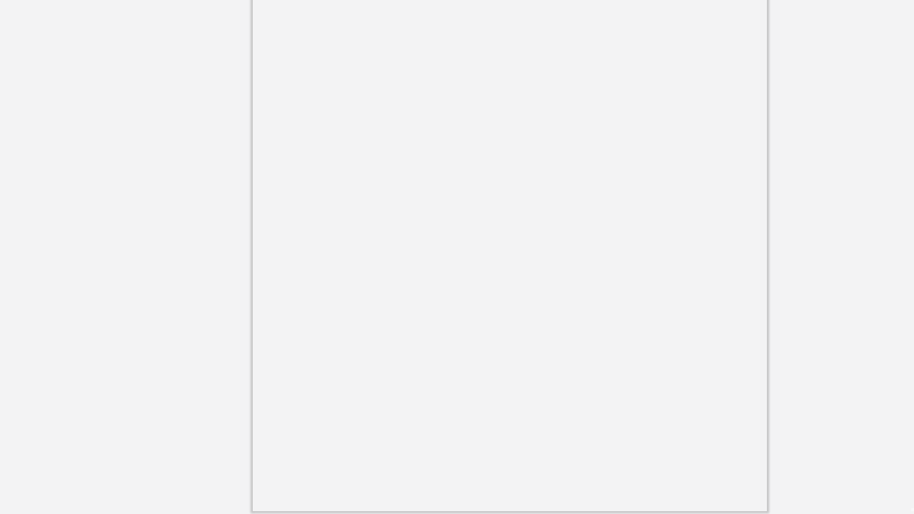

--- FILE ---
content_type: text/html; charset=utf-8
request_url: https://sandspiel.club/?utm_source=xinquji
body_size: 706
content:
<!doctype html><html><meta http-equiv="cache-control" content="max-age=3600"/><meta http-equiv="cache-control" content="stale-while-revalidate=864000"/><meta name="viewport" content="width=device-width,initial-scale=1,user-scalable=no"/><meta name="Description" content="Sandspiel is a falling sand game that provides a relaxing and creative place to play with elements like sand, water, plant, and fire. Enjoy on your phone, tablet or computer, and share your creations with your friends!"/><meta name="mobile-web-app-capable" content="yes"/><meta name="apple-mobile-web-app-capable" content="yes"/><meta name="apple-itunes-app" content="app-id=6757886943"/><meta name="msapplication-starturl" content="/"/><link rel="apple-touch-icon" sizes="180x180" href="/assets/apple-touch-icon.png"/><link rel="icon" type="image/png" sizes="32x32" href="/assets/favicon-32x32.png"/><link rel="icon" type="image/png" sizes="16x16" href="/assets/favicon-16x16.png"/><link rel="manifest" href="/assets/site.webmanifest"/><link rel="mask-icon" href="/assets/safari-pinned-tab.svg" color="#ccbcbc"/><meta name="msapplication-TileColor" content="#da532c"/><meta name="theme-color" content="#ccbcbc"/><head><meta charset="utf-8"/><title>sandspiel</title><link rel="manifest" href="/manifest.json"/><link href="https://fonts.googleapis.com/css?family=Inconsolata" rel="stylesheet"/><link rel="stylesheet" href="/styles.css"/><script async src="https://pagead2.googlesyndication.com/pagead/js/adsbygoogle.js"></script><script>(adsbygoogle = window.adsbygoogle || []).push({
        google_ad_client: "ca-pub-9933377295988485",
        enable_page_level_ads: true,
      });</script><script async src="https://www.googletagmanager.com/gtag/js?id=UA-54922012-3"></script><script>window.dataLayer = window.dataLayer || [];
      function gtag() {
        dataLayer.push(arguments);
      }
      gtag("js", new Date());

      gtag("config", "UA-54922012-3");</script><script defer="defer" src="/main.faf67951c4fb0b3f5eb0.js"></script></head><body><style>.adslot_1 {
        display: block;
        z-index: 99;
        position: absolute;
        /* width: 320px; */
        height: 100%;
        pointer-events: none;
        /* background-color: rebeccapurple; */
      }
      .adslot_1 * {
        pointer-events: all;
      }
      /*   @media screen and (max-width: 1000px) {
        .adslot_1 {
          display: none !important;
        }
      } */</style><ins class="adsbygoogle adslot_1" style="display: block" data-ad-client="ca-pub-9933377295988485" data-ad-slot="2593942396" data-ad-format="vertical" data-full-width-responsive="false"></ins><script async src="https://pagead2.googlesyndication.com/pagead/js/adsbygoogle.js"></script><div id="background"><div id="ui"></div><div id="fps"></div><canvas id="sand-canvas"></canvas><canvas id="fluid-canvas"></canvas></div></body><script async defer="defer" src="https://a.sandspiel.club/app.js"></script><noscript><img src="https://a.sandspiel.club/image.gif" alt=""/></noscript></html>

--- FILE ---
content_type: text/html; charset=utf-8
request_url: https://www.google.com/recaptcha/api2/aframe
body_size: 266
content:
<!DOCTYPE HTML><html><head><meta http-equiv="content-type" content="text/html; charset=UTF-8"></head><body><script nonce="fnsJsIA7D_qQ-4cFCqpijg">/** Anti-fraud and anti-abuse applications only. See google.com/recaptcha */ try{var clients={'sodar':'https://pagead2.googlesyndication.com/pagead/sodar?'};window.addEventListener("message",function(a){try{if(a.source===window.parent){var b=JSON.parse(a.data);var c=clients[b['id']];if(c){var d=document.createElement('img');d.src=c+b['params']+'&rc='+(localStorage.getItem("rc::a")?sessionStorage.getItem("rc::b"):"");window.document.body.appendChild(d);sessionStorage.setItem("rc::e",parseInt(sessionStorage.getItem("rc::e")||0)+1);localStorage.setItem("rc::h",'1769061877438');}}}catch(b){}});window.parent.postMessage("_grecaptcha_ready", "*");}catch(b){}</script></body></html>

--- FILE ---
content_type: text/css; charset=utf-8
request_url: https://sandspiel.club/styles.css
body_size: 1949
content:
* {
  margin: 0;
  /* font-family: monospace; */
  font-family: "Inconsolata", monospace;
}

html,
body {
  overscroll-behavior-x: none;
  overscroll-behavior-y: none;
  /* overflow-x: hidden; */
}

body,
#background {
  position: absolute;
  top: 0;
  left: 0;
  width: 100%;
  height: calc(100% - 2px);
  /* background-color: rgba(00, 00, 00, 0.2); */
  background-color: #f3f3f4;
}
canvas {
  position: absolute;
  bottom: 0;
  /* top: 0; */
  right: 0px;
  left: 0px;
  z-index: 1;
  max-width: calc(100% - 3px);
  /* width: calc(100% - 0px); */
  /* max-width: ca100%; */
  margin: auto;
  box-shadow: 0px 0px 3px 3px rgba(0, 0, 0, 0.1);
}

#sand-canvas {
  z-index: 2;
}
canvas,
img {
  image-rendering: crisp-edges;
  -ms-interpolation-mode: nearest-neighbor;
  image-rendering: -webkit-optimize-contrast;
  image-rendering: -webkit-crisp-edges;
  image-rendering: -moz-crisp-edges;
  image-rendering: -o-crisp-edges;
  image-rendering: pixelated;
}

#fluid-canvas {
}

.promo {
  z-index: 3;
  position: relative;
  height: 30px;
  min-width: 30px;
  font-size: 19px;
  padding: 1px 5px;
  color: black;
  flex-grow: 1;
  max-width: 150px;
  line-height: 24px !important;
}
button {
  z-index: 3;
  position: relative;
  height: 30px;
  min-width: 30px;
  font-size: 19px;
  padding: 1px 5px;
  background-color: whitesmoke;
  color: black;
  border: 2px solid whitesmoke;
  border-color: gainsboro;
  flex-grow: 1;
  max-width: 150px;
  fill: black;
  line-height: 0px;
  cursor: pointer;
}
.active button,
button.active {
  background-color: gainsboro;
}

button:disabled {
  background-color: gainsboro;
  color: gray;
}

button:focus {
  outline: none;
}

button.selected {
  background-color: black;
  color: whitesmoke;
  border-color: grey;
  fill: whitesmoke;
  /* font-weight: bold; */
  text-shadow: 1.6px 1.5px 0 grey, -1px -1px 0 grey, 1px -1px 0 grey,
    -1px 1px 0 grey, 1px 1px 0 grey;
}

.submission-title {
  z-index: 3;
  position: relative;
  overflow-wrap: break-word;
  overflow: hidden;
}
#ui {
  display: flex;
  flex-wrap: wrap;
  float: right;
}

#fps {
  pointer-events: none;

  z-index: 3;
  position: absolute;
  right: 0;
  bottom: 0;
  padding: 2px;
  background-color: rgba(255, 255, 255, 0.4);
  text-align: right;
  display: inline-block;
  white-space: pre;
  /* font-family: monospace; */
  user-select: none;
}

#controls {
  display: flex;
}

.dg {
  display: none;
  /* z-index: 5 !important; */
}

.menu {
  position: absolute;
  left: 10px;
  right: 10px;
  top: 10px;
  /* bottom: 10px; */
  z-index: 5;
  background-color: #f3f3f4;
  border: 1px solid gray;
  box-shadow: 0px 0px 3px 3px rgba(0, 0, 0, 0.2);
  padding: 5px;
  max-width: 900px;
  margin: auto;
}
.submission img,
.submissionImg {
  max-width: 80vh;
  background-color: #f0e4e3;
  width: calc(100% - 10px);
  margin: 3px;
  box-shadow: 0px 0px 3px 3px rgba(0, 0, 0, 0.2);
  /* margin: auto; */
}

.menu-scrim {
  position: absolute;
  left: 0px;
  right: 0px;
  top: 0px;
  bottom: 0px;
  z-index: 4;
  background-color: #55555555;
}
.x {
  position: absolute;
  right: 4px;
  top: 5px;
  line-height: 0px;
}
input {
  position: relative;
  height: 25px;
  min-width: 30px;
  font-size: 19px;
  padding: 1px 5px;
  background-color: whitesmoke;
  color: black;
  border: 1.6px solid whitesmoke;
  border-color: gainsboro;
  flex-grow: 1;
  fill: black;
}
img {
}

@media only screen and (min-width: 700px) {
  .submissions {
    display: grid;
    grid-template-columns: repeat(2, 50%);
  }
}

.submission {
  margin: 5px;
  position: relative;
  background-color: gainsboro;
  display: flex;
}
.submission.expandedTop {
  border-top: 2px dashed #a0a0a0;
  margin-top: -5px;
}
.submission.expandedBottom {
  border-bottom: 2px dashed #a0a0a0;
  margin-bottom: -5px;
}
.submission img {
  width: 100%;
  max-height: 50vw;
}
.img-link {
  width: 50%;
  line-height: 0;
  /* height: 50%; */
  /* display: inline-block; */
}
.submission button.parent {
  position: absolute;
  top: 0px;
  right: 0px;
  height: 30px;
  width: 30px;
}
.thread {
}
.submission div {
  margin: 8px 8px 8px 10px;
  display: flex;
  flex-direction: column;
  align-items: flex-start;
}
.submission div h3 {
  width: 100%;
}
.submission div h2 {
  display: inline-block;
  max-width: 50vw;
}
.report {
  height: 30px;
  width: 30px;
  display: block;
  color: grey;
  flex-grow: 0;
  margin-left: -4px;
  margin-bottom: -8px;
  right: -2px;
  bottom: 3px;
  border: none;
}
.blocker {
  height: 23px;
  width: 24px;
  float: right;
}
.children {
  position: absolute;
  right: 0px;
  bottom: 0px;
  /* filter: graysca
  /* line-height: 29px; */
}
.report:active {
  color: red;
  filter: none;
  transform: scale(1.5);
}
.bottom-row {
  width: 100%;
  line-height: 19px;
  display: flex;
  align-items: baseline;
  justify-content: space-between;
}
.bottom-row > * {
  line-height: 30px;
  display: inline-block;
}
.heart {
  /* display: block; */
  background-color: transparent;
  border-color: transparent;
  border-width: 0;
  flex-grow: 0;
  line-break: auto;
  text-align: left;
  padding: 0;
  margin: 0;
  /* height: 0 */
  /* font-size: 22px; */
  /* font-weight: bolder; */
  min-width: 0 !important;
  transition: transform 0.1s;
  flex-grow: 0;
  /* margin-left: auto; */
  margin-right: -2px;
  /* margin-bottom: 15px; */
}
.heart:active {
  color: red;
  filter: none;
  transform: scale(1.5);
}

.submission .adminButtons {
  display: flex;
  flex-direction: row;
  margin: 0;
}
.admin * {
  font-size: 12px !important;
}
.admin .submission h3.title {
  overflow: hidden;
}
.delete {
  background-color: lightpink;
}
.ban {
  background-color: rgb(233, 23, 55);
}
.pardon {
  background-color: aliceblue;
}

.adminButtons button:active {
  transform: scale(1.2);
  z-index: 5;
}

.firebaseui-container.mdl-card {
  background-color: transparent;
  box-shadow: none !important;
}
.mdl-button--primary.mdl-button--primary {
  /* display: none; */
}
.firebaseui-title {
  /* display: none; */
}

.benchmark {
  position: absolute;
  bottom: 25px;
  right: 10px;
  background-color: white;
  font-size: 18px;
  z-index: 9999;
}

.App {
  font-family: sans-serif;
  text-align: center;
  margin-top: 40px;
}

#PullTabContent {
  position: fixed;
  z-index: 9;
  top: 10px;
  right: 0px;
  font-size: 1.5rem;
  width: 500px;
  max-width: 80vw;
  background-color: white;
  border-radius: 8px;
  transform: translate(calc(100%), 0px);
  /* transition: transform 200ms cubic-bezier(0.74, -0.41, 0.18, 1.44); */
  transition: transform 200ms cubic-bezier(0.56, -0.36, 0.5, 1.22);

  /* cubic-bezier(0.75, -0.5, 0, 1.75); */
  filter: drop-shadow(0 10px 5px rgba(0, 0, 0, 0.1));
  border: 1px ridge black;
  box-sizing: border-box;
  border-image: url("[data-uri]")
    14 / 14px / 0 round;

  border-width: 14px;
  border-style: solid;
}
#logo {
  margin: auto;
  display: block;
}
#PullTabContent.open {
  transform: translate(10px, 0px);
}
#PullTabContent.dismissed {
  transform: translate(calc(100% + 50px), 0px);
}
#PullTabContent span {
  /* text-align: center; */
  width: 305px;
  display: block;
  margin: auto;
  position: relative;
  z-index: 4;
}
#PullTab {
  box-sizing: border-box;
  position: absolute;
  margin: auto;
  left: -81.5px;
  transform: translateY(-30%);
  z-index: 7;
  width: 70px;
  border-top: none;
  font-size: 30px;
  filter: drop-shadow(-3px 0px 2px #5865f2);
}
.CTA {
  border: 2px solid #f3f3f4;
  background-color: #5865f2;
  color: rgba(255, 255, 255);
  border-radius: 10px;
  display: block;
  margin: auto;
  width: fit-content;
  padding: 0.5em 1em;
  margin-top: 0.5em;
  text-decoration: none;
}
.CTA:hover {
  transform: rotate(2deg) scale(1.01);
  filter: drop-shadow(1px 3px 6px rgba(0, 0, 0, 0.1));
}
#PullTab img {
  width: 100%;
  transform: translate(0px, -100px);
}
.discord {
  margin: auto;
  display: block;
  position: relative;
  width: 200px;
  background-color: #5865f2;
  border-radius: 5px;
  padding: 30px 10px;
  color: white;
  text-align: center;
  text-decoration: none;
  box-shadow: 0px 3px 3px hsl(0deg 0% 0% / 0.45);
}
.link-icon {
  width: 1em;
  height: 1em;
  vertical-align: bottom;
  margin-left: 0.5em;
}
.app-store-badge {
  height: 40px;
  width: auto;
  display: block;
  margin: 0.5em auto;
}
.arrow-icon {
  /* width: 2em; */
  position: absolute;

  left: -100px;
  top: 50%;
  width: 100px;
  transform: translateY(-50%);
}
.price-icon {
  position: absolute;
  bottom: -20px;
  right: -120px;
  height: 100px;
}
.reversed {
  transform: rotate(180deg);
}


--- FILE ---
content_type: text/javascript; charset=utf-8
request_url: https://sandspiel.club/main.faf67951c4fb0b3f5eb0.js
body_size: 1395
content:
(()=>{var e,r,t,n,a,o,i,s={},l={};function d(e){var r=l[e];if(void 0!==r)return r.exports;var t=l[e]={id:e,loaded:!1,exports:{}};return s[e].call(t.exports,t,t.exports,d),t.loaded=!0,t.exports}d.m=s,d.amdD=function(){throw new Error("define cannot be used indirect")},e="function"==typeof Symbol,r=e?Symbol("webpack queues"):"__webpack_queues__",t=e?Symbol("webpack exports"):"__webpack_exports__",n=e?Symbol("webpack error"):"__webpack_error__",a=e=>{e&&e.d<1&&(e.d=1,e.forEach(e=>e.r--),e.forEach(e=>e.r--?e.r++:e()))},d.a=(e,o,i)=>{var s;i&&((s=[]).d=-1);var l,d,c,u=new Set,p=e.exports,b=new Promise((e,r)=>{c=r,d=e});b[t]=p,b[r]=e=>(s&&e(s),u.forEach(e),b.catch(e=>{})),e.exports=b,o(e=>{var o;l=(e=>e.map(e=>{if(null!==e&&"object"==typeof e){if(e[r])return e;if(e.then){var o=[];o.d=0,e.then(e=>{i[t]=e,a(o)},e=>{i[n]=e,a(o)});var i={};return i[r]=e=>e(o),i}}var s={};return s[r]=e=>{},s[t]=e,s}))(e);var i=()=>l.map(e=>{if(e[n])throw e[n];return e[t]}),d=new Promise(e=>{(o=()=>e(i)).r=0;var t=e=>e!==s&&!u.has(e)&&(u.add(e),e&&!e.d&&(o.r++,e.push(o)));l.map(e=>e[r](t))});return o.r?d:i()},e=>(e?c(b[n]=e):d(p),a(s))),s&&s.d<0&&(s.d=0)},d.n=e=>{var r=e&&e.__esModule?()=>e.default:()=>e;return d.d(r,{a:r}),r},d.d=(e,r)=>{for(var t in r)d.o(r,t)&&!d.o(e,t)&&Object.defineProperty(e,t,{enumerable:!0,get:r[t]})},d.f={},d.e=e=>Promise.all(Object.keys(d.f).reduce((r,t)=>(d.f[t](e,r),r),[])),d.u=e=>e+"."+{86:"0418b2c9b3d4f7af06bd",728:"9f96bdc52b5e36a5d122"}[e]+".js",d.g=function(){if("object"==typeof globalThis)return globalThis;try{return this||new Function("return this")()}catch(e){if("object"==typeof window)return window}}(),d.hmd=e=>((e=Object.create(e)).children||(e.children=[]),Object.defineProperty(e,"exports",{enumerable:!0,set:()=>{throw new Error("ES Modules may not assign module.exports or exports.*, Use ESM export syntax, instead: "+e.id)}}),e),d.o=(e,r)=>Object.prototype.hasOwnProperty.call(e,r),o={},i="sandtable:",d.l=(e,r,t,n)=>{if(o[e])o[e].push(r);else{var a,s;if(void 0!==t)for(var l=document.getElementsByTagName("script"),c=0;c<l.length;c++){var u=l[c];if(u.getAttribute("src")==e||u.getAttribute("data-webpack")==i+t){a=u;break}}a||(s=!0,(a=document.createElement("script")).charset="utf-8",d.nc&&a.setAttribute("nonce",d.nc),a.setAttribute("data-webpack",i+t),a.src=e),o[e]=[r];var p=(r,t)=>{a.onerror=a.onload=null,clearTimeout(b);var n=o[e];if(delete o[e],a.parentNode&&a.parentNode.removeChild(a),n&&n.forEach(e=>e(t)),r)return r(t)},b=setTimeout(p.bind(null,void 0,{type:"timeout",target:a}),12e4);a.onerror=p.bind(null,a.onerror),a.onload=p.bind(null,a.onload),s&&document.head.appendChild(a)}},d.r=e=>{"undefined"!=typeof Symbol&&Symbol.toStringTag&&Object.defineProperty(e,Symbol.toStringTag,{value:"Module"}),Object.defineProperty(e,"__esModule",{value:!0})},d.v=(e,r,t,n)=>{var a=fetch(d.p+""+t+".module.wasm"),o=()=>a.then(e=>e.arrayBuffer()).then(e=>WebAssembly.instantiate(e,n)).then(r=>Object.assign(e,r.instance.exports));return a.then(r=>"function"==typeof WebAssembly.instantiateStreaming?WebAssembly.instantiateStreaming(r,n).then(r=>Object.assign(e,r.instance.exports),e=>{if("application/wasm"!==r.headers.get("Content-Type"))return console.warn("`WebAssembly.instantiateStreaming` failed because your server does not serve wasm with `application/wasm` MIME type. Falling back to `WebAssembly.instantiate` which is slower. Original error:\n",e),o();throw e}):o())},d.p="/",(()=>{var e={792:0};d.f.j=(r,t)=>{var n=d.o(e,r)?e[r]:void 0;if(0!==n)if(n)t.push(n[2]);else{var a=new Promise((t,a)=>n=e[r]=[t,a]);t.push(n[2]=a);var o=d.p+d.u(r),i=new Error;d.l(o,t=>{if(d.o(e,r)&&(0!==(n=e[r])&&(e[r]=void 0),n)){var a=t&&("load"===t.type?"missing":t.type),o=t&&t.target&&t.target.src;i.message="Loading chunk "+r+" failed.\n("+a+": "+o+")",i.name="ChunkLoadError",i.type=a,i.request=o,n[1](i)}},"chunk-"+r,r)}};var r=(r,t)=>{var n,a,[o,i,s]=t,l=0;if(o.some(r=>0!==e[r])){for(n in i)d.o(i,n)&&(d.m[n]=i[n]);s&&s(d)}for(r&&r(t);l<o.length;l++)a=o[l],d.o(e,a)&&e[a]&&e[a][0](),e[a]=0},t=self.webpackChunksandtable=self.webpackChunksandtable||[];t.forEach(r.bind(null,0)),t.push=r.bind(null,t.push.bind(t))})(),d.nc=void 0,Promise.all([d.e(728),d.e(86)]).then(d.bind(d,6954)).catch(function(e){return console.error("Error importing `index.js`:",e)})})();
//# sourceMappingURL=main.faf67951c4fb0b3f5eb0.js.map

--- FILE ---
content_type: text/javascript; charset=utf-8
request_url: https://sandspiel.club/86.0418b2c9b3d4f7af06bd.js
body_size: 21304
content:
(self.webpackChunksandtable=self.webpackChunksandtable||[]).push([[86],{44(e,t,n){"use strict";n.d(t,{A:()=>a});var r=n(9291),i=n(5441);const a=function(e){var t=e.close,n=e.children;return r.createElement("div",{className:"menu-scrim"},r.createElement("div",{className:"menu"},n,r.createElement(i.N_,{to:"/",className:"x",onClick:t},r.createElement("button",null," x"))))}},397(e){e.exports="precision highp float;\nprecision mediump sampler2D;\n#define GLSLIFY 1\nvarying vec2 vUv;\nvarying vec2 vL;\nvarying vec2 vR;\nvarying vec2 vT;\nvarying vec2 vB;\nuniform sampler2D uPressure;\nuniform sampler2D uDivergence;\nvec2 boundary(in vec2 uv) {\n  uv = min(max(uv, 0.0), 1.0);\n  return uv;\n}\nvoid main() {\n  float L = texture2D(uPressure, boundary(vL)).x;\n  float R = texture2D(uPressure, boundary(vR)).x;\n  float T = texture2D(uPressure, boundary(vT)).x;\n  float B = texture2D(uPressure, boundary(vB)).x;\n  float C = texture2D(uPressure, vUv).x;\n  float divergence = texture2D(uDivergence, vUv).x;\n  float pressure = (L + R + B + T - divergence) * 0.25;\n  gl_FragColor = vec4(pressure, 0.0, 0.0, 1.0);\n}"},422(e,t,n){"use strict";n.d(t,{KN:()=>P,Ay:()=>O,X_:()=>C});var r=n(7579),i=n.n(r),a=n(6606),o=n.n(a),s=n(9784),u=n.n(s),c=n(8263),l=n.n(c),d=n(1917),m=n.n(d),f=n(4454),h=n.n(f),v=n(9291),p=n(5441),g=n(4964),y=n(5243),E=n.n(y),b=n(3866),w=n(1237),x=n(4820),_=n.n(x),T=n(7634),S=n(7500),R=n.n(S);function D(e){var t,n=e.submission,r=e.voteFromBrowse,i=e.browseVotes,a=e.report,o=e.redundent_parent_id,s=e.redundent_child_id,u=(0,v.useState)(null),c=_()(u,2),l=c[0],d=c[1],m=(0,v.useState)(null),f=_()(m,2),h=f[0],g=f[1],y=new Date(n.data.timestamp).toLocaleDateString();(new Date).getTime()-new Date(n.data.timestamp).getTime()<864e5&&(y=P.format(n.data.timestamp));var E=null===(t=n.data)||void 0===t?void 0:t.parent_id;return v.createElement("div",{className:"thread"},l&&v.createElement(D,{submission:l,voteFromBrowse:r,browseVotes:i,report:a,redundent_child_id:n.id}),v.createElement("div",{key:n.id,className:R()("submission",{expandedTop:l,expandedBottom:h})},v.createElement(p.N_,{className:"img-link",to:{pathname:"/",hash:"#".concat(n.id.slice(0,20))},onClick:function(){window.UI.setState(function(){return{currentSubmission:null}},window.UI.load)}},v.createElement("img",{src:"".concat(C).concat(n.data.id,".png?alt=media")})),v.createElement("div",{style:{width:"50%"}},E&&!o&&v.createElement("button",{title:"parent post",className:R()("parent",{active:l}),onClick:function(){fetch(b.C._url("api/creations/".concat(n.data.parent_id.slice(0,20))),{method:"GET",headers:{"Content-Type":"application/json"}}).then(function(e){return e.json()}).then(function(e){d({id:e.id,data:e})})}},"↑"),v.createElement("h3",{style:{flexGrow:1,wordWrap:"break-word",fontSize:n.data.title.length>130?" 1.0em":"1.1em"}},E&&v.createElement("span",{className:"blocker"}),v.createElement(T.A,{text:n.data.title})),v.createElement("span",{className:"bottom-row"},v.createElement("span",null,y," "),v.createElement("button",{className:"heart",onClick:function(){return r(n)}},i[n.id]||n.data.score,i[n.id]?"🖤":"♡")),v.createElement("button",{className:"report",title:"report",onClick:function(){return a(n.id)}},"!"),n.data.children>(s?1:0)&&v.createElement("button",{className:R()("children",{active:h}),title:"show children",onClick:function(){fetch(b.C._url("api/creations?parent=".concat(n.data.id)),{method:"GET",headers:{"Content-Type":"application/json"}}).then(function(e){return e.json()}).then(function(e){g(e.filter(function(e){return e.id!==s}))})}},n.data.children,"↓"))),h&&h.map(function(e){return v.createElement(D,{key:e.id,submission:e,voteFromBrowse:r,browseVotes:i,report:a,redundent_parent_id:n.id})}))}function A(e,t){var n=Object.keys(e);if(Object.getOwnPropertySymbols){var r=Object.getOwnPropertySymbols(e);t&&(r=r.filter(function(t){return Object.getOwnPropertyDescriptor(e,t).enumerable})),n.push.apply(n,r)}return n}function I(e){for(var t=1;t<arguments.length;t++){var n=null!=arguments[t]?arguments[t]:{};t%2?A(Object(n),!0).forEach(function(t){i()(e,t,n[t])}):Object.getOwnPropertyDescriptors?Object.defineProperties(e,Object.getOwnPropertyDescriptors(n)):A(Object(n)).forEach(function(t){Object.defineProperty(e,t,Object.getOwnPropertyDescriptor(n,t))})}return e}function k(e,t,n){return t=m()(t),l()(e,U()?Reflect.construct(t,n||[],m()(e).constructor):t.apply(e,n))}function U(){try{var e=!Boolean.prototype.valueOf.call(Reflect.construct(Boolean,[],function(){}))}catch(e){}return(U=function(){return!!e})()}var P=E()(),C="https://firebasestorage.googleapis.com/v0/b/sandtable-8d0f7.appspot.com/o/creations%2F",L=function(e){function t(){return o()(this,t),k(this,t,arguments)}return h()(t,e),u()(t,[{key:"shouldComponentUpdate",value:function(e){var t=this.props,n=t.submissions,r=t.browseVotes;return e.submissions!==n||Object.keys(e.browseVotes).length!==Object.keys(r).length}},{key:"render",value:function(){var e=this.props,t=e.submissions,n=e.voteFromBrowse,r=e.browseVotes,i=e.report;return t?0==t.length?v.createElement("div",{style:{height:"90vh"}},"Didn't find anything!"):v.createElement("div",{className:"submissions"},t.map(function(e){return v.createElement(D,{key:e.id,submission:e,voteFromBrowse:n,browseVotes:r,report:i})})):v.createElement("div",{style:{height:"90vh"}},"Loading Submissions...")}}])}(v.Component),F=function(e){function t(e){var n;return o()(this,t),(n=k(this,t,[e])).state={paused:!1,submitting:!1,dataURL:{},submissions:null,browseVotes:{},search:""},n}return h()(t,e),u()(t,[{key:"componentWillMount",value:function(){this.loadSubmissions()}},{key:"componentDidUpdate",value:function(e){e.location.pathname==this.props.location.pathname&&e.location.search==this.props.location.search||this.loadSubmissions()}},{key:"togglePause",value:function(){window.paused=!this.state.paused,this.setState({paused:!this.state.paused})}},{key:"setSize",value:function(e,t){e.preventDefault(),this.setState({size:t})}},{key:"loadSubmissions",value:function(){var e=this,t=this.props.location;t.search.startsWith("?title=")&&this.setState({search:this.props.location.search.slice(7)});var n="";t.pathname.startsWith("/browse/top/")&&(n="?q=score"),t.pathname.startsWith("/browse/top/day")&&(n="?q=score&d=1"),t.pathname.startsWith("/browse/top/week")&&(n="?q=score&d=7"),t.pathname.startsWith("/browse/top/month")&&(n="?q=score&d=30"),t.pathname.startsWith("/browse/search/")&&(n=t.search,t.user&&(n=t.user)),this.setState({submissions:null}),fetch(b.C._url("api/creations")+n,{method:"GET",headers:{"Content-Type":"application/json"}}).then(function(e){return e.json()}).then(function(t){e.setState({submissions:t})}).catch(function(t){e.setState({submissions:!1}),console.error("Error:",t)})}},{key:"voteFromBrowse",value:function(e){var t=this;this.setState(function(t){var n=t.browseVotes;return{browseVotes:I(i()({},e.id,e.data.score+1),n)}}),firebase.auth().currentUser.getIdToken().then(function(n){fetch(b.C._url("api/creations/".concat(e.id,"/vote")),{method:"PUT",headers:{"Content-Type":"application/json",Authorization:"Bearer "+n}}).then(function(e){return e.json()}).then(function(n){t.setState(function(t){var r=t.browseVotes;return{browseVotes:I(i()({},e.id,n.score),r)}})}).catch(function(e){console.error(e)})})}},{key:"report",value:function(e){firebase.auth().currentUser.getIdToken().then(function(t){fetch(b.C._url("api/creations/".concat(e,"/report")),{method:"PUT",headers:{"Content-Type":"application/json",Authorization:"Bearer "+t}}).then(function(e){return e.json()}).then(function(e){}).catch(function(e){console.error(e)})})}},{key:"render",value:function(){var e=this,t=this.state,n=t.search,r=t.submissions,i=t.browseVotes;return v.createElement(v.Fragment,null,v.createElement(w.A,null),v.createElement("p",{style:{gridColumn:"auto / span 2",margin:"8px",fontSize:16}},"Check out ☞",v.createElement("br",null),v.createElement("a",{href:"https://studio.sandspiel.club",target:"_blank"}," ",v.createElement("b",null," SANDSPIEL STUDIO: Invent New Elements!")),v.createElement("br",null),v.createElement("a",{href:"https://orb.farm",target:"_blank"}," ","Orb.Farm"),"                          ",v.createElement("br",null),v.createElement("a",{href:"https://www.youtube.com/watch?v=2qfjJ-0ZeVM",target:"_blank"}," ",'"Top 9 ways to make Water"')),v.createElement(p.k2,{exact:!0,to:"/browse/"},v.createElement("button",null,"New")),v.createElement(p.k2,{to:"/browse/top/day/"},v.createElement("button",null,"Day")),v.createElement(p.k2,{to:"/browse/top/week/"},v.createElement("button",null,"Week")),v.createElement(p.k2,{to:"/browse/top/month/"},v.createElement("button",null,"Month")),v.createElement(p.k2,{exact:!0,to:"/browse/top/"},v.createElement("button",null,"Year ")),v.createElement("span",{style:{display:"inline-block"}},v.createElement("input",{value:n,onChange:function(t){return e.setState({search:t.target.value})},onKeyDown:function(t){return 13==t.keyCode&&e.props.history.push("/browse/search/?title=".concat(n))},placeholder:"search"}),n&&v.createElement(p.k2,{to:{pathname:"/browse/search/",search:"?title=".concat(n)}},v.createElement("button",null,"Search"))),v.createElement(L,{submissions:r,voteFromBrowse:function(t){return e.voteFromBrowse(t)},browseVotes:i,report:function(t){return e.report(t)}}))}}])}(v.Component);const O=(0,g.y)(F)},428(e,t,n){"use strict";n.a(e,async(e,r)=>{try{n.d(t,{z:()=>m});var i=n(9960),a=n.n(i),o=n(3467),s=n.n(o),u=n(8923),c=e([u]),l=c.then?(await c)():c;function d(e){return new Promise(function(t){return setTimeout(t,e)})}function m(e,t){return f.apply(this,arguments)}function f(){return(f=a()(s().mark(function e(t,n){var r,i;return s().wrap(function(e){for(;;)switch(e.prev=e.next){case 0:r=5;case 1:if(!(r<=t-5)){e.next=4;break}if(window.u.paint(r,Math.floor(n-40+5*Math.sin(r/20)),6*Math.random()+10,u.jt.Sand),!window.stopboot){e.next=2;break}return e.abrupt("return");case 2:return e.next=3,d(16);case 3:r+=10,e.next=1;break;case 4:i=40;case 5:if(!(i<=t-40)){e.next=8;break}if(window.u.paint(i,Math.floor(n/2+20*Math.sin(i/20)),6,u.jt.Seed),!window.stopboot){e.next=6;break}return e.abrupt("return");case 6:return e.next=7,d(180);case 7:i+=50+10*Math.random(),e.next=5;break;case 8:case"end":return e.stop()}},e)}))).apply(this,arguments)}u=l[0],r()}catch(h){r(h)}})},467(e){e.exports="precision highp float;\nprecision mediump sampler2D;\n#define GLSLIFY 1\nvarying vec2 vUv;\nuniform sampler2D uTexture;\nuniform sampler2D uPressure;\nvoid main() {\n  vec2 v = texture2D(uTexture, vUv).rg;\n  float p = texture2D(uPressure, vUv).r;\n  vec3 vp = vec3(v, p);\n  vp = max(vp, vec3(-250.));\n  vp = min(vp, vec3(250.));\n  vp /= 500.;\n  vp += vec3(0.5, 0.5, 0.);\n  // v = vec2(0.5);\n  gl_FragColor = vec4(vp, 0.0);\n}\n"},1166(e,t,n){"use strict";n.a(e,async(e,r)=>{try{n.d(t,{A:()=>w});var i=n(4607),a=n.n(i),o=n(6606),s=n.n(o),u=n(9784),c=n.n(u),l=n(8263),d=n.n(l),m=n(1917),f=n.n(m),h=n(4454),v=n.n(h),p=n(9291),g=n(6461),y=e([g]),E=y.then?(await y)():y;function b(){try{var e=!Boolean.prototype.valueOf.call(Reflect.construct(Boolean,[],function(){}))}catch(e){}return(b=function(){return!!e})()}g=E[0];const w=function(e){function t(e){var n,r,i,a;return s()(this,t),r=this,i=t,a=[e],i=f()(i),(n=d()(r,b()?Reflect.construct(i,a||[],f()(r).constructor):i.apply(r,a))).state={lines:["TESTING:"],show:!0},n}return v()(t,e),c()(t,[{key:"componentDidMount",value:function(){this.run()}},{key:"run",value:function(){var e=this;(0,g.f)(function(t){return e.setState(function(e){var n=e.lines;return{lines:[].concat(a()(n),[t])}})})}},{key:"render",value:function(){var e=this,t=this.state,n=t.lines;return t.show?p.createElement("div",{className:"benchmark"},p.createElement("pre",null,n.join("\n")),p.createElement("span",null,p.createElement("button",{onClick:function(){e.run()}}," ","re-run"),"    ",p.createElement("button",{onClick:function(){return e.setState({show:!1})}}," close"))):null}}])}(p.Component);r()}catch(x){r(x)}})},1237(e,t,n){"use strict";n.d(t,{A:()=>w});var r=n(6606),i=n.n(r),a=n(9784),o=n.n(a),s=n(8263),u=n.n(s),c=n(1917),l=n.n(c),d=n(4454),m=n.n(d),f=n(7579),h=n.n(f),v=n(9291),p=n(5441),g=n(2429);function y(e,t,n){return t=l()(t),u()(e,E()?Reflect.construct(t,n||[],l()(e).constructor):t.apply(e,n))}function E(){try{var e=!Boolean.prototype.valueOf.call(Reflect.construct(Boolean,[],function(){}))}catch(e){}return(E=function(){return!!e})()}var b=function(e){function t(){var e;i()(this,t);for(var n=arguments.length,r=new Array(n),a=0;a<n;a++)r[a]=arguments[a];return e=y(this,t,[].concat(r)),h()(e,"state",{isSignedIn:!1,expanded:!0}),h()(e,"uiConfig",{signInFlow:"redirect",signInOptions:[{provider:firebase.auth.EmailAuthProvider.PROVIDER_ID,signInMethod:firebase.auth.EmailAuthProvider.EMAIL_LINK_SIGN_IN_METHOD,emailLinkSignIn:function(){return{url:"https://sandspiel.club/browse",handleCodeInApp:!0}}}],callbacks:{signInSuccessWithAuthResult:function(){return!1}}}),e}return m()(t,e),o()(t,[{key:"componentDidMount",value:function(){var e=this;this.setState({isSignedIn:!!firebase.auth().currentUser}),this.unregisterAuthObserver=firebase.auth().onAuthStateChanged(function(t){return e.setState({isSignedIn:!!t})})}},{key:"componentWillUnmount",value:function(){this.unregisterAuthObserver()}},{key:"render",value:function(){var e=this;if(!this.state.isSignedIn)return this.state.expanded?v.createElement(v.Fragment,null,"Sign-in to post and to vote!",v.createElement(g.A,{uiConfig:this.uiConfig,firebaseAuth:firebase.auth()})):v.createElement("span",null,v.createElement("p",null,"Please"," ",v.createElement("button",{onClick:function(){return e.setState({expanded:!0})}},"Sign in")," ","to vote!"," "),v.createElement("span",{style:{display:"none"}},v.createElement(g.A,{uiConfig:this.uiConfig,FirebaseAuth:firebase.auth()})));var t=firebase.auth().currentUser;return v.createElement("div",null,v.createElement("div",{style:{display:"flex",alignItems:"center"}},v.createElement(p.k2,{style:{flexGrow:0,margin:"0 4px",fontSize:"19px"},to:{pathname:"/browse/search/",search:"?user=".concat(t.uid)}},"[Post History]"),!t.emailVerified&&"Please Verify your email ".concat(t.email," to vote!"),v.createElement("button",{style:{flexGrow:0,margin:"0 10px"},onClick:function(){window.confirm("Sign out?")&&firebase.auth().signOut()}},"Sign-out")))}}])}(v.Component);const w=b},2501(e,t,n){"use strict";function r(e){return r="function"==typeof Symbol&&"symbol"==typeof Symbol.iterator?function(e){return typeof e}:function(e){return e&&"function"==typeof Symbol&&e.constructor===Symbol&&e!==Symbol.prototype?"symbol":typeof e},r(e)}function i(e,t){if(!(e instanceof t))throw new TypeError("Cannot call a class as a function")}function a(e,t){for(var n=0;n<t.length;n++){var r=t[n];r.enumerable=r.enumerable||!1,r.configurable=!0,"value"in r&&(r.writable=!0),Object.defineProperty(e,s(r.key),r)}}function o(e,t,n){return t&&a(e.prototype,t),n&&a(e,n),Object.defineProperty(e,"prototype",{writable:!1}),e}function s(e){var t=function(e){if("object"!=r(e)||!e)return e;var t=e[Symbol.toPrimitive];if(void 0!==t){var n=t.call(e,"string");if("object"!=r(n))return n;throw new TypeError("@@toPrimitive must return a primitive value.")}return String(e)}(e);return"symbol"==r(t)?t:t+""}var u;function c(e){u=e}n.d(t,{It:()=>x,Yh:()=>w,_D:()=>E,bL:()=>_,jt:()=>y,lI:()=>c});var l=null,d=new TextDecoder("utf-8",{ignoreBOM:!0,fatal:!0});d.decode();var m=2146435072,f=0,h="undefined"==typeof FinalizationRegistry?{register:function(){},unregister:function(){}}:new FinalizationRegistry(function(e){return u.__wbg_cell_free(e>>>0,1)}),v="undefined"==typeof FinalizationRegistry?{register:function(){},unregister:function(){}}:new FinalizationRegistry(function(e){return u.__wbg_universe_free(e>>>0,1)}),p="undefined"==typeof FinalizationRegistry?{register:function(){},unregister:function(){}}:new FinalizationRegistry(function(e){return u.__wbg_wind_free(e>>>0,1)}),g=function(){return o(function e(){i(this,e)},[{key:"__destroy_into_raw",value:function(){var e=this.__wbg_ptr;return this.__wbg_ptr=0,h.unregister(this),e}},{key:"free",value:function(){var e=this.__destroy_into_raw();u.__wbg_cell_free(e,0)}}])}();Symbol.dispose&&(g.prototype[Symbol.dispose]=g.prototype.free);var y=Object.freeze({Empty:0,0:"Empty",Wall:1,1:"Wall",Sand:2,2:"Sand",Water:3,3:"Water",Stone:13,13:"Stone",Ice:9,9:"Ice",Gas:4,4:"Gas",Cloner:5,5:"Cloner",Mite:15,15:"Mite",Wood:7,7:"Wood",Plant:11,11:"Plant",Fungus:18,18:"Fungus",Seed:19,19:"Seed",Fire:6,6:"Fire",Lava:8,8:"Lava",Acid:12,12:"Acid",Dust:14,14:"Dust",Oil:16,16:"Oil",Rocket:17,17:"Rocket"}),E=function(){function e(){i(this,e)}return o(e,[{key:"__destroy_into_raw",value:function(){var e=this.__wbg_ptr;return this.__wbg_ptr=0,v.unregister(this),e}},{key:"free",value:function(){var e=this.__destroy_into_raw();u.__wbg_universe_free(e,0)}},{key:"flush_undos",value:function(){u.universe_flush_undos(this.__wbg_ptr)}},{key:"tick",value:function(){u.universe_tick(this.__wbg_ptr)}},{key:"burns",value:function(){return u.universe_burns(this.__wbg_ptr)>>>0}},{key:"cells",value:function(){return u.universe_cells(this.__wbg_ptr)>>>0}},{key:"paint",value:function(e,t,n,r){u.universe_paint(this.__wbg_ptr,e,t,n,r)}},{key:"reset",value:function(){u.universe_reset(this.__wbg_ptr)}},{key:"width",value:function(){return u.universe_width(this.__wbg_ptr)}},{key:"winds",value:function(){return u.universe_winds(this.__wbg_ptr)>>>0}},{key:"height",value:function(){return u.universe_height(this.__wbg_ptr)}},{key:"pop_undo",value:function(){u.universe_pop_undo(this.__wbg_ptr)}},{key:"push_undo",value:function(){u.universe_push_undo(this.__wbg_ptr)}}],[{key:"__wrap",value:function(t){t>>>=0;var n=Object.create(e.prototype);return n.__wbg_ptr=t,v.register(n,n.__wbg_ptr,n),n}},{key:"new",value:function(t,n){var r=u.universe_new(t,n);return e.__wrap(r)}}])}();Symbol.dispose&&(E.prototype[Symbol.dispose]=E.prototype.free);var b=function(){return o(function e(){i(this,e)},[{key:"__destroy_into_raw",value:function(){var e=this.__wbg_ptr;return this.__wbg_ptr=0,p.unregister(this),e}},{key:"free",value:function(){var e=this.__destroy_into_raw();u.__wbg_wind_free(e,0)}}])}();function w(e,t){throw new Error((n=e,function(e,t){return(f+=t)>=m&&((d=new TextDecoder("utf-8",{ignoreBOM:!0,fatal:!0})).decode(),f=t),d.decode((null!==l&&0!==l.byteLength||(l=new Uint8Array(u.memory.buffer)),l).subarray(e,e+t))}(n>>>=0,t)));var n}function x(){return Math.random()}function _(){var e=u.__wbindgen_externrefs,t=e.grow(4);e.set(0,void 0),e.set(t+0,void 0),e.set(t+1,null),e.set(t+2,!0),e.set(t+3,!1)}Symbol.dispose&&(b.prototype[Symbol.dispose]=b.prototype.free)},2614(e){e.exports='\n// boring "pass-through" vertex shader\nprecision mediump float;\n#define GLSLIFY 1\nattribute vec2 position;\nvarying vec2 uv;\nvoid main() {\n  uv = position;\n  gl_Position = vec4(position, 0, 1);\n}'},2864(e,t,n){"use strict";var r=n(2501);e.exports=n.v(t,e.id,"354dd2ae780207d6d78d",{"./sandtable_bg.js":{__wbg_random_0c73839ced1bb4a5:r.It,__wbg___wbindgen_throw_dd24417ed36fc46e:r.Yh,__wbindgen_init_externref_table:r.bL}})},2941(e){e.exports="precision highp float;\nprecision mediump sampler2D;\n#define GLSLIFY 1\nvarying vec2 vUv;\nuniform sampler2D uVelocity;\nuniform sampler2D uSource;\nuniform sampler2D uWind;\nuniform vec2 texelSize;\nuniform float dt;\nuniform float dissipation;\nvec4 bilerp(in sampler2D sam, in vec2 p) {\n  vec4 st;\n  st.xy = floor(p - 0.5) + 0.5;\n  st.zw = st.xy + 1.0;\n  vec4 uv = st * texelSize.xyxy;\n  vec4 a = texture2D(sam, uv.xy);\n  vec4 b = texture2D(sam, uv.zy);\n  vec4 c = texture2D(sam, uv.xw);\n  vec4 d = texture2D(sam, uv.zw);\n  vec2 f = p - st.xy;\n  return mix(mix(a, b, f.x), mix(c, d, f.x), f.y);\n}\nvoid main() {\n  vec2 coord = gl_FragCoord.xy - dt * texture2D(uVelocity, vUv).xy;\n  float density = texture2D(uWind, vUv).w;\n  if (density > 0.99) {\n    density = 0.;\n  }\n  gl_FragColor = dissipation * (bilerp(uSource, coord) + vec4(density));\n  gl_FragColor.a = 1.0;\n}"},3146(){var e=function(){var e=document.getElementById("sand-canvas"),t=document.getElementById("fluid-canvas"),n=document.getElementById("ui");if(e&&t&&n){var r=window.innerWidth,i="",a="",o="display:none;";r>window.innerHeight-50?r-window.innerHeight<400?(i="height: ".concat(window.innerHeight,"px; margin:3px"),a="width: ".concat(r-window.innerHeight-12,"px; margin: 2px;")):(i="\n       height: ".concat(window.innerHeight,"px;\n       width:").concat(window.innerHeight,"px;\n       margin:0;\n       left: auto;\n       right: 206px"),a="width: 200px; margin: 2px;",o="width: ".concat(r-window.innerHeight-356,"px; margin: 1px;")):(i="width: ".concat(r,"px; bottom:3px;"),a=""),n.style=a,e.style=i,t.style=i;var s=document.getElementsByClassName("adslot_1")[0];s&&(s.style=o);var u=n.getBoundingClientRect().height,c=document.getElementById("PullTabContent");c&&(c.style.top=u+"px")}};"loading"===document.readyState?document.addEventListener("DOMContentLoaded",e):e(),window.addEventListener("deviceorientation",e,!0),window.addEventListener("resize",e)},3171(e,t,n){"use strict";n.a(e,async(e,r)=>{try{n.d(t,{i:()=>d,v:()=>m});var i=n(9960),a=n.n(i),o=n(3467),s=n.n(o),u=n(8923),c=e([u]),l=c.then?(await c)():c;function d(e,t,n,r){var i;if(r<250)return 0;e/=255,t/=255,n/=255;var a,o=Math.min(e,t,n),s=Math.max(e,t,n),c=s-o;s===o?a=0:e===s?a=(t-n)/c:t===s?a=2+(n-e)/c:n===s&&(a=4+(e-t)/c),(a=Math.min(60*a,360))<0&&(a+=360);var l=(o+s)/2;if((s===o?0:l<=.5?c/(s+o):c/(2-s-o))<.05){if(l<.05)return u.jt.Wall;if(l>.95)return u.jt.Empty;if(l>.5)return u.jt.Sand}var d=Math.floor((a+25.7)/360*7),m=Math.floor(4*l-.25),f=[[u.jt.Fire,u.jt.Lava,u.jt.Rocket],[u.jt.Wood,null,u.jt.Gas],[u.jt.Plant,u.jt.Dust,u.jt.Acid],[u.jt.Plant,u.jt.Dust,u.jt.Acid],[u.jt.Water,u.jt.Ice,u.jt.Stone],[u.jt.Oil,u.jt.Seed,u.jt.Fungus],[u.jt.Cloner,u.jt.Mite,null]];return(null==f||null===(i=f[d])||void 0===i?void 0:i[m])||u.jt.Empty}function m(e){return f.apply(this,arguments)}function f(){return(f=a()(s().mark(function e(t){var n,r;return s().wrap(function(e){for(;;)switch(e.prev=e.next){case 0:return n=300,r=300,e.abrupt("return",new Promise(function(e,i){var a=(new DOMParser).parseFromString(t,"image/svg+xml");if(a.querySelector("parsererror"))i("Error while parsing SVG.");else{a.documentElement.setAttribute("width",n+"px"),a.documentElement.setAttribute("height",r+"px");var o=(new XMLSerializer).serializeToString(a),s=new Blob([o],{type:"image/svg+xml"}),u=document.createElement("img");u.width=n,u.height=r,u.addEventListener("load",function(){var t=document.createElement("canvas");t.width=n,t.height=r;var i=t.getContext("2d");i.translate(t.width/2,t.height/2),i.rotate(-90*Math.PI/180),i.scale(-1,1),i.translate(-t.width/2,-t.height/2),i.drawImage(u,0,0);var a=i.getImageData(0,0,n,r);e(a)}),u.addEventListener("error",function(e){i(e)}),u.src=URL.createObjectURL(s)}}));case 1:case"end":return e.stop()}},e)}))).apply(this,arguments)}u=l[0],r()}catch(h){r(h)}})},3234(e,t,n){"use strict";n.a(e,async(e,r)=>{try{n.d(t,{j:()=>g});var i=n(6606),a=n.n(i),o=n(9784),s=n.n(o),u=n(7168),c=n(2864),l=n(8534),d=e([c]),m=(c=(d.then?(await d)():d)[0]).memory,f=document.getElementById("fluid-canvas"),h=document.getElementById("sand-canvas"),v=[1,1,.8],p=["iPad Simulator","iPhone Simulator","iPod Simulator","iPad","iPhone","iPod"].includes(navigator.platform)||navigator.userAgent.includes("Mac")&&"ontouchend"in document;function g(e){var t=e.universe;f.width=t.width(),f.height=t.height();var n,r,i={TEXTURE_DOWNSAMPLE:0,DENSITY_DISSIPATION:.98,VELOCITY_DISSIPATION:.99,PRESSURE_DISSIPATION:.8,PRESSURE_ITERATIONS:25,CURL:15,SPLAT_RADIUS:.005},o=[],c=[],d=function(e){var t,r,i={alpha:!1,depth:!1,stencil:!1,antialias:!1,preserveDrawingBuffer:!1},a=e.getContext("webgl2",i);(n=!!a)||(a=e.getContext("webgl",i)||e.getContext("experimental-webgl",i)),n?(t=a.getExtension("EXT_color_buffer_float"),r=a.getExtension("OES_texture_float_linear")):(t=a.getExtension("OES_texture_half_float"),r=a.getExtension("OES_texture_half_float_linear")),a.clearColor(0,0,0,0);var o,s,u,c=n?a.HALF_FLOAT:t.HALF_FLOAT_OES;return n?(o=P(a,a.RGBA16F,a.RGBA,c),s=P(a,a.RG16F,a.RG,c),u=P(a,a.R16F,a.RED,c)):(o=P(a,a.RGBA,a.RGBA,c),s=P(a,a.RGBA,a.RGBA,c),u=P(a,a.RGBA,a.RGBA,c)),{gl:a,ext:{formatRGBA:o,formatRG:s,formatR:u,halfFloatTexType:c,supportLinearFiltering:r}}}(f),g=d.gl,y=d.ext,E=(0,l.Q)(g),b=E.baseVertexShader,w=E.clearShader,x=E.displayShader,_=E.splatShader,T=E.advectionManualFilteringShader,S=E.advectionShader,R=E.divergenceShader,D=E.curlShader,A=E.vorticityShader,I=E.pressureShader,k=E.gradientSubtractShader,U=E.velocityOutShader;function P(e,t,n,r){if(!function(e,t,n,r){var i=e.createTexture();e.bindTexture(e.TEXTURE_2D,i),e.texParameteri(e.TEXTURE_2D,e.TEXTURE_MIN_FILTER,e.NEAREST),e.texParameteri(e.TEXTURE_2D,e.TEXTURE_MAG_FILTER,e.NEAREST),e.texParameteri(e.TEXTURE_2D,e.TEXTURE_WRAP_S,e.CLAMP_TO_EDGE),e.texParameteri(e.TEXTURE_2D,e.TEXTURE_WRAP_T,e.CLAMP_TO_EDGE),e.texImage2D(e.TEXTURE_2D,0,t,4,4,0,n,r,null);var a=e.createFramebuffer();return e.bindFramebuffer(e.FRAMEBUFFER,a),e.framebufferTexture2D(e.FRAMEBUFFER,e.COLOR_ATTACHMENT0,e.TEXTURE_2D,i,0),e.checkFramebufferStatus(e.FRAMEBUFFER)==e.FRAMEBUFFER_COMPLETE}(e,t,n,r))switch(t){case e.R16F:return P(e,e.RG16F,e.RG,r);case e.RG16F:return P(e,e.RGBA16F,e.RGBA,r);default:return null}return{internalFormat:t,format:n}}function C(){this.id=-1,this.x=0,this.y=0,this.dx=0,this.dy=0,this.down=!1,this.moved=!1,this.color=[30,300,30]}(r=new u.cL({width:300})).add(i,"TEXTURE_DOWNSAMPLE",{Full:0,Half:1,Quarter:2}).name("resolution").onFinishChange(te),r.add(i,"DENSITY_DISSIPATION",.9,1).name("density diffusion"),r.add(i,"VELOCITY_DISSIPATION",.9,1).name("velocity diffusion"),r.add(i,"PRESSURE_DISSIPATION",0,1).name("pressure diffusion"),r.add(i,"PRESSURE_ITERATIONS",1,60).name("iterations"),r.add(i,"CURL",0,50).name("vorticity").step(1),r.add(i,"SPLAT_RADIUS",1e-4,.01).name("splat radius"),r.add({fun:function(){c.push(parseInt(20*Math.random())+5)}},"fun").name("Random splats"),r.close(),o.push(new C);var L,F,O,N,B,M,j,X,z,G,W=function(){return s()(function e(t,n){if(a()(this,e),this.uniforms={},this.program=g.createProgram(),g.attachShader(this.program,t),g.attachShader(this.program,n),g.linkProgram(this.program),!g.getProgramParameter(this.program,g.LINK_STATUS))throw g.getProgramInfoLog(this.program);for(var r=g.getProgramParameter(this.program,g.ACTIVE_UNIFORMS),i=0;i<r;i++){var o=g.getActiveUniform(this.program,i).name;this.uniforms[o]=g.getUniformLocation(this.program,o)}},[{key:"bind",value:function(){g.useProgram(this.program)}}])}();te();var V=new W(b,w),Y=new W(b,x),H=new W(b,U),q=new W(b,_),K=new W(b,y.supportLinearFiltering?S:T),J=new W(b,R),Q=new W(b,D),Z=new W(b,A),$=new W(b,I),ee=new W(b,k);function te(){L=g.drawingBufferWidth>>i.TEXTURE_DOWNSAMPLE,F=g.drawingBufferHeight>>i.TEXTURE_DOWNSAMPLE;var e=y.halfFloatTexType,t=y.formatRGBA,n=y.formatRG,r=y.formatR;N=re(0,L,F,n.internalFormat,n.format,e,y.supportLinearFiltering?g.LINEAR:g.NEAREST),O=re(2,L,F,t.internalFormat,t.format,e,y.supportLinearFiltering?g.LINEAR:g.NEAREST),X=ne(4,L,F,r.internalFormat,r.format,e,g.NEAREST),z=ne(5,L,F,r.internalFormat,r.format,e,g.NEAREST),G=re(6,L,F,r.internalFormat,r.format,e,g.NEAREST),M=ne(8,L,F,n.internalFormat,n.format,e,y.supportLinearFiltering?g.LINEAR:g.NEAREST),j=ne(10,L,F,n.internalFormat,n.format,e,y.supportLinearFiltering?g.LINEAR:g.NEAREST),B=ne(9,L,F,g.RGBA,g.RGBA,g.UNSIGNED_BYTE,y.supportLinearFiltering?g.LINEAR:g.NEAREST)}function ne(e,t,n,r,i,a,o){g.activeTexture(g.TEXTURE0+e);var s=g.createTexture();g.bindTexture(g.TEXTURE_2D,s),g.texParameteri(g.TEXTURE_2D,g.TEXTURE_MIN_FILTER,o),g.texParameteri(g.TEXTURE_2D,g.TEXTURE_MAG_FILTER,o),g.texParameteri(g.TEXTURE_2D,g.TEXTURE_WRAP_S,g.CLAMP_TO_EDGE),g.texParameteri(g.TEXTURE_2D,g.TEXTURE_WRAP_T,g.CLAMP_TO_EDGE),g.texImage2D(g.TEXTURE_2D,0,r,t,n,0,i,a,null);var u=g.createFramebuffer();return g.bindFramebuffer(g.FRAMEBUFFER,u),g.framebufferTexture2D(g.FRAMEBUFFER,g.COLOR_ATTACHMENT0,g.TEXTURE_2D,s,0),g.viewport(0,0,t,n),g.clear(g.COLOR_BUFFER_BIT),[s,u,e]}function re(e,t,n,r,i,a,o){var s=ne(e,t,n,r,i,a,o),u=ne(e+1,t,n,r,i,a,o);return{get read(){return s},get write(){return u},swap:function(){var e=s;s=u,u=e}}}var ie,ae,oe,se=t.width(),ue=t.height(),ce=function(){if(g.bindBuffer(g.ARRAY_BUFFER,g.createBuffer()),g.bufferData(g.ARRAY_BUFFER,new Float32Array([-1,-1,-1,1,1,1,1,-1]),g.STATIC_DRAW),g.bindBuffer(g.ELEMENT_ARRAY_BUFFER,g.createBuffer()),g.bufferData(g.ELEMENT_ARRAY_BUFFER,new Uint16Array([0,1,2,0,2,3]),g.STATIC_DRAW),n&&!p){var e=g.createBuffer();g.bindBuffer(g.PIXEL_PACK_BUFFER,e),g.bufferData(g.PIXEL_PACK_BUFFER,new Uint8Array(se*ue*4),g.STATIC_DRAW)}return g.vertexAttribPointer(0,2,g.FLOAT,!1,0,0),g.enableVertexAttribArray(0),function(e){g.bindFramebuffer(g.FRAMEBUFFER,e),g.drawElements(g.TRIANGLES,6,g.UNSIGNED_SHORT,0)}}(),le=Date.now(),de=new Uint8Array(m.buffer,t.winds(),se*ue*4),me=new Uint8Array(m.buffer,t.burns(),se*ue*4),fe=new Uint8Array(m.buffer,t.cells(),se*ue*4),he=void 0;function ve(e,t,n,r,i){q.bind();var a=0;g.activeTexture(g.TEXTURE0+a),g.bindTexture(g.TEXTURE_2D,N.read[0]),g.uniform1i(q.uniforms.uTarget,a++),g.uniform1f(q.uniforms.aspectRatio,f.width/f.height),g.uniform2f(q.uniforms.point,t/f.height,e/f.width),g.uniform3f(q.uniforms.color,r,n,1),g.uniform1f(q.uniforms.radius,(window.UI.state.size+1)/600),ce(N.write[1]),N.swap(),g.activeTexture(g.TEXTURE0+a),g.bindTexture(g.TEXTURE_2D,O.read[0]),g.uniform1i(q.uniforms.uTarget,a++),g.uniform3f(q.uniforms.color,i[0],i[1],i[2]),ce(O.write[1]),O.swap()}var pe=function(){ie=h.getBoundingClientRect(),ae=h.width/Math.ceil(window.devicePixelRatio)/ie.width,oe=h.height/Math.ceil(window.devicePixelRatio)/ie.height};return pe(),window.addEventListener("resize",pe),window.addEventListener("deviceorientation",pe,!0),h.addEventListener("mousemove",function(e){var t=(e.clientX-ie.left)*ae,n=(e.clientY-ie.top)*oe;o[0].moved=o[0].down,o[0].dx=10*(t-o[0].x),o[0].dy=10*(n-o[0].y),o[0].x=t,o[0].y=n}),h.addEventListener("touchmove",function(e){window.paused||e.cancelable&&e.preventDefault();for(var t=e.targetTouches,n=0;n<t.length;n++){var r=o[n];r.moved=r.down;var i=(t[n].clientX-ie.left)*ae,a=(t[n].clientY-ie.top)*oe;r.dx=10*(i-r.x),r.dy=10*(a-r.y),r.x=i,r.y=a}},!1),h.addEventListener("mousedown",function(){o[0].down=!0,o[0].color=v}),h.addEventListener("touchstart",function(e){e.cancelable&&e.preventDefault();for(var t=e.targetTouches,n=0;n<t.length;n++){n>=o.length&&o.push(new C);var r=(t[n].clientX-ie.left)*ae,i=(t[n].clientY-ie.top)*oe;o[n].id=t[n].identifier,o[n].down=!0,o[n].x=r,o[n].y=i,o[n].color=v}}),window.addEventListener("mouseup",function(){o[0].down=!1}),window.addEventListener("touchend",function(e){for(var t=e.changedTouches,n=0;n<t.length;n++)for(var r=0;r<o.length;r++)t[n].identifier==o[r].id&&(o[r].down=!1)}),{update:function(){de=new Uint8Array(m.buffer,t.winds(),se*ue*4),me=new Uint8Array(m.buffer,t.burns(),se*ue*4);var e=t.cells();fe=new Uint8Array(m.buffer,e,se*ue*4);var r=Math.min((Date.now()-le)/1e3,.016);le=Date.now(),g.viewport(0,0,L,F),c.length>0&&function(e){for(var t=0;t<e;t++){var n=v;ve(f.width*Math.random(),f.height*Math.random(),1e3*(Math.random()-.5),1e3*(Math.random()-.5),n)}}(c),K.bind();var a,s=0;g.activeTexture(g.TEXTURE0+s),g.bindTexture(g.TEXTURE_2D,N.read[0]),g.uniform1i(K.uniforms.uVelocity,s++),g.activeTexture(g.TEXTURE0+s),g.bindTexture(g.TEXTURE_2D,N.read[0]),g.uniform1i(K.uniforms.uSource,s++),g.uniform2f(K.uniforms.texelSize,1/L,1/F),g.uniform1f(K.uniforms.dt,r),g.uniform1f(K.uniforms.dissipation,i.VELOCITY_DISSIPATION),ce(N.write[1]),N.swap(),g.bindTexture(g.TEXTURE_2D,M[0]),g.texImage2D(g.TEXTURE_2D,0,g.RGBA,se,ue,0,g.RGBA,g.UNSIGNED_BYTE,me),g.bindTexture(g.TEXTURE_2D,j[0]),g.texImage2D(g.TEXTURE_2D,0,g.RGBA,se,ue,0,g.RGBA,g.UNSIGNED_BYTE,fe),s=0,g.activeTexture(g.TEXTURE0+s),g.bindTexture(g.TEXTURE_2D,M[0]),g.uniform1i(K.uniforms.uWind,s++),g.activeTexture(g.TEXTURE0+s),g.bindTexture(g.TEXTURE_2D,N.read[0]),g.uniform1i(K.uniforms.uVelocity,s++),g.activeTexture(g.TEXTURE0+s),g.bindTexture(g.TEXTURE_2D,O.read[0]),g.uniform1i(K.uniforms.uSource,s++),g.uniform1f(K.uniforms.dissipation,i.DENSITY_DISSIPATION),ce(O.write[1]),O.swap();for(var u=0;u<o.length;u++){var l=o[u];l.moved&&window.UI.state.selectedElement<0&&(ve(l.x,l.y,l.dx,l.dy,l.color),l.moved=!1)}Q.bind(),s=0,g.activeTexture(g.TEXTURE0+s),g.bindTexture(g.TEXTURE_2D,N.read[0]),g.uniform1i(Q.uniforms.uVelocity,s++),g.uniform2f(Q.uniforms.texelSize,1/L,1/F),ce(z[1]),Z.bind(),s=0,g.activeTexture(g.TEXTURE0+s),g.bindTexture(g.TEXTURE_2D,N.read[0]),g.uniform1i(Z.uniforms.uVelocity,s++),g.activeTexture(g.TEXTURE0+s),g.bindTexture(g.TEXTURE_2D,z[0]),g.uniform1i(Z.uniforms.uCurl,s++),g.uniform2f(Z.uniforms.texelSize,1/L,1/F),g.uniform1f(Z.uniforms.curl,i.CURL),g.uniform1f(Z.uniforms.dt,r),ce(N.write[1]),N.swap(),J.bind(),s=0,g.activeTexture(g.TEXTURE0+s),g.bindTexture(g.TEXTURE_2D,N.read[0]),g.uniform1i(J.uniforms.uVelocity,s++),g.uniform2f(J.uniforms.texelSize,1/L,1/F),ce(X[1]),V.bind(),s=0,g.activeTexture(g.TEXTURE0+s),g.bindTexture(g.TEXTURE_2D,M[0]),g.uniform1i(V.uniforms.uWind,s++),g.activeTexture(g.TEXTURE0+s),g.bindTexture(g.TEXTURE_2D,G.read[0]),g.uniform1i(V.uniforms.uTexture,s++),g.uniform1f(V.uniforms.value,i.PRESSURE_DISSIPATION),ce(G.write[1]),G.swap(),$.bind(),s=0,g.activeTexture(g.TEXTURE0+s),g.bindTexture(g.TEXTURE_2D,X[0]),g.uniform1i($.uniforms.uDivergence,s++),g.uniform2f($.uniforms.texelSize,1/L,1/F),a=G.read[2],g.uniform1i($.uniforms.uPressure,a),g.activeTexture(g.TEXTURE0+a);for(var d=0;d<i.PRESSURE_ITERATIONS;d++)g.bindTexture(g.TEXTURE_2D,G.read[0]),ce(G.write[1]),G.swap();if(H.bind(),s=0,g.activeTexture(g.TEXTURE0+s),g.bindTexture(g.TEXTURE_2D,N.read[0]),g.uniform1i(H.uniforms.uTexture,s++),g.activeTexture(g.TEXTURE0+s),g.bindTexture(g.TEXTURE_2D,G.read[0]),g.uniform1i(H.uniforms.uPressure,s++),ce(B[1]),!n||p)g.readPixels(0,0,se,ue,g.RGBA,g.UNSIGNED_BYTE,de);else if(void 0===he)g.readPixels(0,0,se,ue,g.RGBA,g.UNSIGNED_BYTE,0),he=g.fenceSync(g.SYNC_GPU_COMMANDS_COMPLETE,0);else{var h=g.clientWaitSync(he,0,0);h!==g.ALREADY_SIGNALED&&h!==g.CONDITION_SATISFIED||(g.getBufferSubData(g.PIXEL_PACK_BUFFER,0,de),g.readPixels(0,0,se,ue,g.RGBA,g.UNSIGNED_BYTE,0),he=g.fenceSync(g.SYNC_GPU_COMMANDS_COMPLETE,0))}ee.bind(),s=0,g.activeTexture(g.TEXTURE0+s),g.bindTexture(g.TEXTURE_2D,M[0]),g.uniform1i(ee.uniforms.uWind,s++),g.activeTexture(g.TEXTURE0+s),g.bindTexture(g.TEXTURE_2D,G.read[0]),g.uniform1i(ee.uniforms.uPressure,s++),g.activeTexture(g.TEXTURE0+s),g.bindTexture(g.TEXTURE_2D,N.read[0]),g.uniform1i(ee.uniforms.uVelocity,s++),g.activeTexture(g.TEXTURE0+s),g.bindTexture(g.TEXTURE_2D,j[0]),g.uniform1i(ee.uniforms.uCells,s++),g.uniform2f(ee.uniforms.texelSize,1/L,1/F),ce(N.write[1]),N.swap(),g.viewport(0,0,g.drawingBufferWidth,g.drawingBufferHeight),Y.bind(),s=0,g.activeTexture(g.TEXTURE0+s),g.bindTexture(g.TEXTURE_2D,O.read[0]),g.uniform1i(Y.uniforms.uTexture,s++),ce(null)},reset:function(){V.bind();var e=0;g.activeTexture(g.TEXTURE0+e),g.bindTexture(g.TEXTURE_2D,M[0]),g.uniform1i(V.uniforms.uWind,e++),g.activeTexture(g.TEXTURE0+e),g.bindTexture(g.TEXTURE_2D,O.read[0]),g.uniform1i(V.uniforms.uTexture,e++),g.uniform1f(V.uniforms.value,0),ce(O.write[1]),O.swap(),e=0,g.activeTexture(g.TEXTURE0+e),g.bindTexture(g.TEXTURE_2D,M[0]),g.uniform1i(V.uniforms.uWind,e++),g.activeTexture(g.TEXTURE0+e),g.bindTexture(g.TEXTURE_2D,G.read[0]),g.uniform1i(V.uniforms.uTexture,e++),g.uniform1f(V.uniforms.value,0),ce(G.write[1]),G.swap(),e=0,g.activeTexture(g.TEXTURE0+e),g.bindTexture(g.TEXTURE_2D,M[0]),g.uniform1i(V.uniforms.uWind,e++),g.activeTexture(g.TEXTURE0+e),g.bindTexture(g.TEXTURE_2D,N.read[0]),g.uniform1i(V.uniforms.uTexture,e++),g.uniform1f(V.uniforms.value,0),ce(N.write[1]),N.swap()}}}r()}catch(y){r(y)}})},3237(e,t,n){"use strict";n.d(t,{A:()=>b});var r=n(6606),i=n.n(r),a=n(9784),o=n.n(a),s=n(8263),u=n.n(s),c=n(1917),l=n.n(c),d=n(4454),m=n.n(d),f=n(7579),h=n.n(f),v=n(9291),p=n(2429);function g(e,t,n){return t=l()(t),u()(e,y()?Reflect.construct(t,n||[],l()(e).constructor):t.apply(e,n))}function y(){try{var e=!Boolean.prototype.valueOf.call(Reflect.construct(Boolean,[],function(){}))}catch(e){}return(y=function(){return!!e})()}var E=function(e){function t(){var e;i()(this,t);for(var n=arguments.length,r=new Array(n),a=0;a<n;a++)r[a]=arguments[a];return e=g(this,t,[].concat(r)),h()(e,"state",{isSignedIn:!1,expanded:!0}),h()(e,"uiConfig",{signInFlow:"redirect",signInOptions:[{provider:firebase.auth.EmailAuthProvider.PROVIDER_ID,signInMethod:firebase.auth.EmailAuthProvider.EMAIL_LINK_SIGN_IN_METHOD,emailLinkSignIn:function(){return{url:"https://sandspiel.club/browse",handleCodeInApp:!0}}}],callbacks:{signInSuccessWithAuthResult:function(){return!1}}}),e}return m()(t,e),o()(t,[{key:"componentDidMount",value:function(){var e=this;this.setState({isSignedIn:!!firebase.auth().currentUser}),this.unregisterAuthObserver=firebase.auth().onAuthStateChanged(function(t){return e.setState({isSignedIn:!!t})})}},{key:"componentWillUnmount",value:function(){this.unregisterAuthObserver()}},{key:"render",value:function(){var e=this;return this.state.isSignedIn?(firebase.auth().currentUser,v.createElement(v.Fragment,null,this.props.children)):this.state.expanded?v.createElement("div",null,v.createElement("p",null,"Sign-in to post!"),v.createElement(p.A,{uiConfig:this.uiConfig,firebaseAuth:firebase.auth()})):v.createElement("span",null,v.createElement("p",null,"Please"," ",v.createElement("button",{onClick:function(){return e.setState({expanded:!0})}},"Sign in")," ","to vote!"," "),v.createElement("span",{style:{display:"none"}},v.createElement(p.A,{uiConfig:this.uiConfig,FirebaseAuth:firebase.auth()})))}}])}(v.Component);const b=E},3866(e,t,n){"use strict";n.d(t,{C:()=>a,I:()=>i});var r=n(6725);n(4252),n(3645),n(9139),window.firebase=r.A,r.A.initializeApp({apiKey:"AIzaSyD2APPEyxCi9vB2olvUgzSsbgH1Pyz-as0",storageBucket:"sandtable-8d0f7.appspot.com",authDomain:"sandspiel.club",projectId:"sandtable-8d0f7",appId:"1:239719651525:web:80d3674408670521",messagingSenderId:"239719651525"});var i=r.A.storage(),a=r.A.functions()},3957(e,t,n){"use strict";n.a(e,async(e,r)=>{try{n.d(t,{U:()=>F,j:()=>O});var i=n(7579),a=n.n(i),o=n(9960),s=n.n(o),u=n(6606),c=n.n(u),l=n(9784),d=n.n(l),m=n(8263),f=n.n(m),h=n(1917),v=n.n(h),p=n(4454),g=n.n(p),y=n(3467),E=n.n(y),b=n(9291),w=n(5441),x=n(2260),_=n(2864),T=n(8923),S=n(6954),R=n(9532),D=n(3866),A=n(3237),I=n(5201),k=n(3171),U=n(44),P=e([_,T,S,R,k]);function N(e,t){var n=Object.keys(e);if(Object.getOwnPropertySymbols){var r=Object.getOwnPropertySymbols(e);t&&(r=r.filter(function(t){return Object.getOwnPropertyDescriptor(e,t).enumerable})),n.push.apply(n,r)}return n}function B(e){for(var t=1;t<arguments.length;t++){var n=null!=arguments[t]?arguments[t]:{};t%2?N(Object(n),!0).forEach(function(t){a()(e,t,n[t])}):Object.getOwnPropertyDescriptors?Object.defineProperties(e,Object.getOwnPropertyDescriptors(n)):N(Object(n)).forEach(function(t){Object.defineProperty(e,t,Object.getOwnPropertyDescriptor(n,t))})}return e}function M(){try{var e=!Boolean.prototype.valueOf.call(Reflect.construct(Boolean,[],function(){}))}catch(e){}return(M=function(){return!!e})()}[_,T,S,R,k]=P.then?(await P)():P;var C=_.memory;window.species=T.jt;var L=(0,R.cP)(),F=[1,3,7,19,39],O=function(e){function t(e){var n,r,i,a;return c()(this,t),r=this,i=t,a=[e],i=v()(i),(n=f()(r,M()?Reflect.construct(i,a||[],v()(r).constructor):i.apply(r,a))).state={submissionMenuOpen:!1,paused:!1,submitting:!1,size:2,dataURL:{},currentSubmission:null,selectedElement:T.jt.Water},window.UI=n,"/"!==n.props.location.pathname&&"/school"!==n.props.location.pathname&&window.setTimeout(function(){return n.pause()},50),n.load(),n}return g()(t,e),d()(t,[{key:"componentDidUpdate",value:function(e){"/"===this.props.location.pathname&&"/"!==e.location.pathname&&this.state.currentSubmission?window.location="#".concat(this.state.currentSubmission.id):("/"!==this.props.location.pathname&&"/"==e.location.pathname&&this.pause(),""!==e.location.hash&&e.location.hash==this.props.location.hash||this.load())}},{key:"togglePause",value:function(){window.paused=!this.state.paused,this.setState({paused:!this.state.paused})}},{key:"play",value:function(){window.paused=!1,this.setState({paused:!1})}},{key:"pause",value:function(){window.paused=!0,this.setState({paused:!0})}},{key:"setSize",value:function(e,t){e.preventDefault(),this.setState({size:t})}},{key:"reset",value:function(){window.confirm("Are you sure you want to reset?")&&(this.play(),window.location="#",this.setState({currentSubmission:null}),(0,S.reset)())}},{key:"menu",value:function(){this.pause(),this.setState({submissionMenuOpen:!0})}},{key:"closeMenu",value:function(){this.play(),this.setState({submissionMenuOpen:!1})}},{key:"upload",value:function(){var e=(0,R.P9)(S.universe),t=new Uint8Array(C.buffer,S.universe.cells(),S.width*S.height*4),n=document.createElement("canvas"),r=n.getContext("2d"),i=r.createImageData(S.width,S.height);n.height=S.height,n.width=S.width;for(var a=0;a<S.width;a++)for(var o=0;o<S.height;o++)for(var s=4*(o+a*S.height),u=4*(a+o*S.width),c=0;c<4;c++)i.data[u+c]=c%4==3?255:t[s+c];r.putImageData(i,0,0);var l=n.toDataURL("image/png");this.pause(),this.setState({data:{dataURL:e,cells:l},submissionMenuOpen:!0})}},{key:"rateLimited",value:function(){var e=JSON.parse(localStorage.getItem("postList")||"[]");return(e=e.filter(function(e){return Date.now()-3e5<e})).length>=3&&(x.wd("RATELIMIT"),!0)}},{key:"submit",value:function(){var e,t=this,n=this.state,r=n.title,i=n.data,a=n.currentSubmission,o=i.dataURL,s=i.cells,u=firebase.auth().currentUser,c={title:r=r.replace("[profile]","https://sandspiel.club/browse/search/?user=".concat(u.uid)),image:o,parent_id:null==a||null===(e=a.data)||void 0===e?void 0:e.id,cells:s},l=JSON.parse(localStorage.getItem("postList")||"[]");(l=l.filter(function(e){return Date.now()-18e4<e})).push(Date.now()),localStorage.setItem("postList",JSON.stringify(l)),this.setState({submitting:!0}),u.getIdToken().then(function(e){fetch(D.C._url("api/creations"),{method:"POST",body:JSON.stringify(c),headers:{"Content-Type":"application/json",Authorization:"Bearer "+e}}).then(function(e){return e.json()}).then(function(e){console.log("Success:",JSON.stringify(e)),t.play()}).catch(function(e){return console.error("Error:",e)}).then(function(){t.setState({submissionMenuOpen:!1,submitting:!1})})})}},{key:"loadSVG",value:(n=s()(E().mark(function e(t){var n,r,i,a,o;return E().wrap(function(e){for(;;)switch(e.prev=e.next){case 0:return e.next=1,(0,k.v)(t);case 1:for(n=e.sent,r=new Uint8Array(C.buffer,S.universe.cells(),S.width*S.height*4),(0,S.reset)(),window.stopboot=!0,i=0,a=S.width*S.height*4;i<a;i+=4)o=(0,k.i)(n.data[i],n.data[i+1],n.data[i+2],n.data[i+3]),r[i]=o,r[i+1]=Math.floor(100+50*Math.random()),r[i+2]=0,r[i+3]=0;S.universe.flush_undos(),S.universe.push_undo(),this.pause();case 2:case"end":return e.stop()}},e,this)})),function(e){return n.apply(this,arguments)})},{key:"load",value:function(){var e=this,t=this.props.location.hash.replace(/#/,"");""!==t&&(this.state.currentSubmission&&this.state.currentSubmission.id==t||fetch(D.C._url("api/creations/".concat(t)),{method:"GET",headers:{"Content-Type":"application/json"}}).then(function(e){return e.json()}).then(function(n){D.I.refFromURL("gs://sandtable-8d0f7.appspot.com/creations/".concat(n.id,".data.png")).getDownloadURL().then(function(r){fetch(r,{method:"GET"}).then(function(e){return e.blob()}).then(function(r){e.setState({currentSubmission:{id:t,data:n}});var i=URL.createObjectURL(r),a=new Image;a.src=i,a.onload=function(){var t=document.createElement("canvas");t.width=S.width,t.height=S.height;var n=t.getContext("2d");n.translate(t.width/2,t.height/2),n.rotate(-90*Math.PI/180),n.scale(-1,1),n.translate(-t.width/2,-t.height/2),n.drawImage(a,0,0);var r=n.getImageData(0,0,t.width,t.height),i=new Uint8Array(C.buffer,S.universe.cells(),S.width*S.height*4);(0,S.reset)(),window.stopboot=!0;for(var o=0;o<S.width*S.height*4;o++)i[o]=r.data[o];S.universe.flush_undos(),S.universe.push_undo(),e.pause()}}).catch(function(e){return console.error("Error:",e)})})}).catch(function(e){console.error("Error:",e)}))}},{key:"incScore",value:function(){var e=this,t=this.state.currentSubmission,n=t.id;firebase.auth().currentUser.getIdToken().then(function(r){fetch(D.C._url("api/creations/".concat(n,"/vote")),{method:"PUT",headers:{"Content-Type":"application/json",Authorization:"Bearer "+r}}).then(function(e){return e.json()}).then(function(n){null!=t&&e.setState({currentSubmission:B(B({},t),{},{data:n})})}).catch(function(e){console.error(e)})})}},{key:"render",value:function(){var e=this,t=this.state,n=t.size,r=t.paused,i=t.selectedElement,a=t.currentSubmission,o=a&&a.id?"#".concat(a.id):"";return b.createElement(b.Fragment,null,b.createElement(I.A,null),b.createElement("button",{onClick:function(){return e.togglePause()},className:r?"selected":""},r?b.createElement("svg",{height:"20",width:"20",id:"d",viewBox:"0 0 300 300"},b.createElement("polygon",{id:"play",points:"0,0 , 300,150 0,300"})):b.createElement("svg",{height:"20",width:"20",id:"d",viewBox:"0 0 300 300"},b.createElement("polygon",{id:"bar2",points:"0,0 110,0 110,300 0,300"}),b.createElement("polygon",{id:"bar1",points:"190,0 300,0 300,300 190,300"}))),!window.location.pathname.includes("school")&&b.createElement(b.Fragment,null,b.createElement("button",{onClick:function(){return e.upload()}},"Upload"),b.createElement(w.N_,{to:{pathname:"/browse/",hash:o}},b.createElement("button",null,"Browse"))),b.createElement("button",{onClick:function(){return e.reset()}},"Reset"),b.createElement(w.N_,{to:{pathname:"/info/",hash:o}},b.createElement("button",null,"Info")),b.createElement("span",{className:"sizes"},F.map(function(t,r){return b.createElement("button",{key:r,className:r==n?"selected":"",onClick:function(t){return e.setSize(t,r)},style:{padding:"0px"}},b.createElement("svg",{height:"23",width:"23",id:"d",viewBox:"0 0 100 100"},b.createElement("circle",{cx:"50",cy:"50",r:3+t})))})),b.createElement("button",{onClick:function(){(0,S.reset)(),S.universe.pop_undo()},style:{fontSize:35}},"↜"),b.createElement("button",{className:-1==i?"selected":"",key:name,onClick:function(){e.setState({selectedElement:-1})}},"Wind"),Object.keys(T.jt).filter(function(e){return!Number.isInteger(Number.parseInt(e))}).map(function(t){return function(t,n){var r=T.jt[t],i=L[r],a=r==n,o="inherit";return 14==r&&(o="linear-gradient(45deg, \n    rgba(202, 121, 125, 0.25), \n    rgba(169, 120, 200, 0.25), \n    rgba(117, 118, 195, 0.25), \n    rgba(117, 196, 193, 0.25), \n    rgba(122, 203, 168, 0.25), \n    rgba(185, 195, 117, 0.25), \n    rgba(204, 186, 122, 0.25))",a&&(o=o.replace(/0.25/g,"1.0"))),b.createElement("button",{className:a?"selected":"",key:t,onClick:function(){var t;t=r,e.setState({selectedElement:t})},style:{background:o,backgroundColor:a?i.replace("0.25","1.5"):i}},"  ",t,"  ")}(t,i)}),this.state.currentSubmission&&b.createElement("div",{className:"submission-title"},b.createElement("button",{onClick:function(){return e.incScore()}},"+♡",this.state.currentSubmission.data.score," "),this.state.currentSubmission.data.title),this.state.submissionMenuOpen&&b.createElement(U.A,{close:function(){return e.closeMenu()}},b.createElement("h4",null,"Share your creation with the people! (try using #hashtags)"),b.createElement("p",null,"Please be nice. Users who post hateful or sexually explicit content will be banned."),b.createElement("img",{src:this.state.data.dataURL,className:"submissionImg"}),b.createElement(A.A,null,b.createElement("div",{style:{display:"flex"}},b.createElement("input",{maxlength:"200",placeholder:"Title",onChange:function(t){return e.setState({title:t.target.value})}}),b.createElement("button",{disabled:this.state.submitting||this.rateLimited(),onClick:function(){return e.submit()}},"Submit")))))}}]);var n}(b.Component);r()}catch(j){r(j)}})},4060(e){e.exports="precision highp float;\nprecision mediump sampler2D;\n#define GLSLIFY 1\nvarying vec2 vUv;\nvarying vec2 vL;\nvarying vec2 vR;\nvarying vec2 vT;\nvarying vec2 vB;\nuniform sampler2D uVelocity;\nvoid main() {\n  float L = texture2D(uVelocity, vL).y;\n  float R = texture2D(uVelocity, vR).y;\n  float T = texture2D(uVelocity, vT).x;\n  float B = texture2D(uVelocity, vB).x;\n  float vorticity = R - L - T + B;\n  gl_FragColor = vec4(vorticity, 0.0, 0.0, 1.0);\n}"},4489(e){e.exports="precision highp float;\nprecision mediump sampler2D;\n#define GLSLIFY 1\nattribute vec2 aPosition;\nvarying vec2 vUv;\nvarying vec2 vL;\nvarying vec2 vR;\nvarying vec2 vT;\nvarying vec2 vB;\nuniform vec2 texelSize;\nvoid main() {\n  vUv = aPosition * 0.5 + 0.5;\n  vL = vUv - vec2(texelSize.x, 0.0);\n  vR = vUv + vec2(texelSize.x, 0.0);\n  vT = vUv + vec2(0.0, texelSize.y);\n  vB = vUv - vec2(0.0, texelSize.y);\n  gl_Position = vec4(aPosition, 0.0, 1.0);\n}\n"},5201(e,t,n){"use strict";n.d(t,{A:()=>o});var r=n(4820),i=n.n(r),a=n(9291);function o(){var e=(0,a.useState)(""),t=i()(e,2),n=t[0],r=t[1];return a.createElement("div",{id:"PullTabContent",className:n},a.createElement("a",{href:"https://apps.apple.com/app/id6757886943",target:"_blank"},a.createElement("img",{src:"assets/App_Store_Badge.svg.png",alt:"Download on the App Store",className:"app-store-badge"})),a.createElement("p",null,"See also: ",a.createElement("br",null),a.createElement("a",{href:"https://studio.sandspiel.club/",target:"_blank"},"Sandspiel Studio"),a.createElement("br",null),a.createElement("a",{href:"https://orb.farm",target:"_blank"},"orb.farm"),a.createElement("img",{src:"https://orb.farm/assets/favicon.ico",className:"link-icon"})),a.createElement("div",{id:"PullTab",onClick:function(){r("open"==n?"dismissed":"open")}},a.createElement("img",{src:"assets/tab.png"})))}},5445(e,t,n){"use strict";n.d(t,{u:()=>c});var r=n(6606),i=n.n(r),a=n(9784),o=n.n(a),s=600;function u(){dataLayer.push(arguments)}window.dataLayer=window.dataLayer||[];var c=new(function(){return o()(function e(){i()(this,e),this.fps=document.getElementById("fps"),this.frames=[],this.lastFrameTimeStamp=performance.now()},[{key:"render",value:function(){var e=performance.now(),t=e-this.lastFrameTimeStamp;this.lastFrameTimeStamp=e;var n=1/t*1e3;this.frames.push(n),this.frames.length>30&&this.frames.shift();for(var r=1/0,i=-1/0,a=0,o=0;o<this.frames.length;o++)a+=this.frames[o],r=Math.min(this.frames[o],r),i=Math.max(this.frames[o],i);var c=a/this.frames.length;0===--s&&(console.log("sending fps ".concat(Math.round(c)," to ga")),u("event","fps",{value:Math.round(c)}),c<50&&u("event","fps-L50",{value:Math.round(c)}),c<40&&u("event","fps-L40",{value:Math.round(c)}),c<30&&u("event","fps-L30",{value:Math.round(c)}),c<20&&u("event","fps-L20",{value:Math.round(c)})),this.fps.textContent="FPS:".concat(Math.round(c))}}])}())},5538(e){e.exports="precision highp float;\nprecision mediump sampler2D;\n#define GLSLIFY 1\nvarying vec2 vUv;\nvarying vec2 vL;\nvarying vec2 vR;\nvarying vec2 vT;\nvarying vec2 vB;\nuniform sampler2D uPressure;\nuniform sampler2D uVelocity;\nuniform sampler2D uWind;\nuniform sampler2D uCells;\n\nvec2 boundary(in vec2 uv) {\n  uv = min(max(uv, 0.0), 1.0);\n  return uv;\n}\nvoid main() {\n  float L = texture2D(uPressure, boundary(vL)).x;\n  float R = texture2D(uPressure, boundary(vR)).x;\n  float T = texture2D(uPressure, boundary(vT)).x;\n  float B = texture2D(uPressure, boundary(vB)).x;\n  vec2 velocity = texture2D(uVelocity, vUv).xy;\n  vec2 wind = texture2D(uWind, vUv).xy;\n  vec2 cell = texture2D(uCells, vUv).xy;\n  velocity.xy -= vec2(R - L, T - B);\n  velocity.yx += wind * -25.; // hack, probably wrong for X\n\n  int type = int((cell.r * 255.) + 0.1);\n\n  // || type == 7 || type == 9\n  if (type == 1 || type == 5) {\n    velocity = vec2(0.);\n  }\n  if (type == 0 || type == 4 || type == 6) {\n\n  } else {\n    velocity = velocity * 0.95;\n  }\n  // velocity = cell.rg * 100.;\n  gl_FragColor = vec4(velocity, 0.0, 1.0);\n}"},6081(e,t,n){"use strict";n.a(e,async(e,t)=>{try{var r=n(9291),i=n(737),a=n(5441),o=n(4964),s=n(8611),u=n(3957),c=n(422),l=n(8892),d=n(44),m=n(1237),f=n(1166),h=e([u,f]);function v(e){e.match;var t=e.location;return r.createElement(d.A,null,r.createElement(c.Ay,{location:t}))}function p(e){e.match;var t=e.location;return r.createElement(d.A,null,r.createElement(l.A,{location:t}))}function g(e){e.match;var t=e.location;return r.createElement(d.A,null,r.createElement(m.A,{location:t}))}function y(){return r.createElement(a.Kd,null,r.createElement(o.qh,{path:"/",component:u.j}),r.createElement(o.qh,{exact:!0,path:"/info/",component:function(){return r.createElement(d.A,null,r.createElement(s.A,null))}}),r.createElement(o.qh,{exact:!0,path:"/bench",component:f.A}),r.createElement(o.qh,{path:"/browse",component:v}),r.createElement(o.qh,{path:"/admin",component:p}),r.createElement(o.qh,{path:"/login",component:g}),r.createElement(o.qh,{path:"/__/auth/handler",component:g}))}[u,f]=h.then?(await h)():h,i.render(r.createElement(y,null),document.getElementById("ui")),t()}catch(E){t(E)}})},6340(e){e.exports="precision highp float;\n#define GLSLIFY 1\nuniform float t;\nuniform float dpi;\nuniform vec2 resolution;\nuniform bool isSnapshot;\nuniform sampler2D backBuffer;\nuniform sampler2D data;\n\nvarying vec2 uv;\n\n// clang-format off\nvec3 hsv2rgb_3_0(vec3 c) {\n  vec4 K = vec4(1.0, 2.0 / 3.0, 1.0 / 3.0, 3.0);\n  vec3 p = abs(fract(c.xxx + K.xyz) * 6.0 - K.www);\n  return c.z * mix(K.xxx, clamp(p - K.xxx, 0.0, 1.0), c.y);\n}\n\n\n\n//\n// Description : Array and textureless GLSL 2D/3D/4D simplex\n//               noise functions.\n//      Author : Ian McEwan, Ashima Arts.\n//  Maintainer : ijm\n//     Lastmod : 20110822 (ijm)\n//     License : Copyright (C) 2011 Ashima Arts. All rights reserved.\n//               Distributed under the MIT License. See LICENSE file.\n//               https://github.com/ashima/webgl-noise\n//\n\nvec3 mod289_2_1(vec3 x) {\n  return x - floor(x * (1.0 / 289.0)) * 289.0;\n}\n\nvec4 mod289_2_1(vec4 x) {\n  return x - floor(x * (1.0 / 289.0)) * 289.0;\n}\n\nvec4 permute_2_2(vec4 x) {\n     return mod289_2_1(((x*34.0)+1.0)*x);\n}\n\nvec4 taylorInvSqrt_2_3(vec4 r)\n{\n  return 1.79284291400159 - 0.85373472095314 * r;\n}\n\nfloat snoise_2_4(vec3 v)\n  {\n  const vec2  C = vec2(1.0/6.0, 1.0/3.0) ;\n  const vec4  D_2_5 = vec4(0.0, 0.5, 1.0, 2.0);\n\n// First corner\n  vec3 i  = floor(v + dot(v, C.yyy) );\n  vec3 x0 =   v - i + dot(i, C.xxx) ;\n\n// Other corners\n  vec3 g_2_6 = step(x0.yzx, x0.xyz);\n  vec3 l = 1.0 - g_2_6;\n  vec3 i1 = min( g_2_6.xyz, l.zxy );\n  vec3 i2 = max( g_2_6.xyz, l.zxy );\n\n  //   x0 = x0 - 0.0 + 0.0 * C.xxx;\n  //   x1 = x0 - i1  + 1.0 * C.xxx;\n  //   x2 = x0 - i2  + 2.0 * C.xxx;\n  //   x3 = x0 - 1.0 + 3.0 * C.xxx;\n  vec3 x1 = x0 - i1 + C.xxx;\n  vec3 x2 = x0 - i2 + C.yyy; // 2.0*C.x = 1/3 = C.y\n  vec3 x3 = x0 - D_2_5.yyy;      // -1.0+3.0*C.x = -0.5 = -D.y\n\n// Permutations\n  i = mod289_2_1(i);\n  vec4 p = permute_2_2( permute_2_2( permute_2_2(\n             i.z + vec4(0.0, i1.z, i2.z, 1.0 ))\n           + i.y + vec4(0.0, i1.y, i2.y, 1.0 ))\n           + i.x + vec4(0.0, i1.x, i2.x, 1.0 ));\n\n// Gradients: 7x7 points over a square, mapped onto an octahedron.\n// The ring size 17*17 = 289 is close to a multiple of 49 (49*6 = 294)\n  float n_ = 0.142857142857; // 1.0/7.0\n  vec3  ns = n_ * D_2_5.wyz - D_2_5.xzx;\n\n  vec4 j = p - 49.0 * floor(p * ns.z * ns.z);  //  mod(p,7*7)\n\n  vec4 x_ = floor(j * ns.z);\n  vec4 y_ = floor(j - 7.0 * x_ );    // mod(j,N)\n\n  vec4 x = x_ *ns.x + ns.yyyy;\n  vec4 y = y_ *ns.x + ns.yyyy;\n  vec4 h = 1.0 - abs(x) - abs(y);\n\n  vec4 b0 = vec4( x.xy, y.xy );\n  vec4 b1 = vec4( x.zw, y.zw );\n\n  //vec4 s0 = vec4(lessThan(b0,0.0))*2.0 - 1.0;\n  //vec4 s1 = vec4(lessThan(b1,0.0))*2.0 - 1.0;\n  vec4 s0 = floor(b0)*2.0 + 1.0;\n  vec4 s1 = floor(b1)*2.0 + 1.0;\n  vec4 sh = -step(h, vec4(0.0));\n\n  vec4 a0 = b0.xzyw + s0.xzyw*sh.xxyy ;\n  vec4 a1_2_7 = b1.xzyw + s1.xzyw*sh.zzww ;\n\n  vec3 p0_2_8 = vec3(a0.xy,h.x);\n  vec3 p1 = vec3(a0.zw,h.y);\n  vec3 p2 = vec3(a1_2_7.xy,h.z);\n  vec3 p3 = vec3(a1_2_7.zw,h.w);\n\n//Normalise gradients\n  vec4 norm = taylorInvSqrt_2_3(vec4(dot(p0_2_8,p0_2_8), dot(p1,p1), dot(p2, p2), dot(p3,p3)));\n  p0_2_8 *= norm.x;\n  p1 *= norm.y;\n  p2 *= norm.z;\n  p3 *= norm.w;\n\n// Mix final noise value\n  vec4 m = max(0.6 - vec4(dot(x0,x0), dot(x1,x1), dot(x2,x2), dot(x3,x3)), 0.0);\n  m = m * m;\n  return 42.0 * dot( m*m, vec4( dot(p0_2_8,x0), dot(p1,x1),\n                                dot(p2,x2), dot(p3,x3) ) );\n  }\n\n\n\n//\n// Description : Array and textureless GLSL 2D simplex noise function.\n//      Author : Ian McEwan, Ashima Arts.\n//  Maintainer : ijm\n//     Lastmod : 20110822 (ijm)\n//     License : Copyright (C) 2011 Ashima Arts. All rights reserved.\n//               Distributed under the MIT License. See LICENSE file.\n//               https://github.com/ashima/webgl-noise\n//\n\nvec3 mod289_1_9(vec3 x) {\n  return x - floor(x * (1.0 / 289.0)) * 289.0;\n}\n\nvec2 mod289_1_9(vec2 x) {\n  return x - floor(x * (1.0 / 289.0)) * 289.0;\n}\n\nvec3 permute_1_10(vec3 x) {\n  return mod289_1_9(((x*34.0)+1.0)*x);\n}\n\nfloat snoise_1_11(vec2 v)\n  {\n  const vec4 C = vec4(0.211324865405187,  // (3.0-sqrt(3.0))/6.0\n                      0.366025403784439,  // 0.5*(sqrt(3.0)-1.0)\n                     -0.577350269189626,  // -1.0 + 2.0 * C.x\n                      0.024390243902439); // 1.0 / 41.0\n// First corner\n  vec2 i  = floor(v + dot(v, C.yy) );\n  vec2 x0 = v -   i + dot(i, C.xx);\n\n// Other corners\n  vec2 i1;\n  //i1.x = step( x0.y, x0.x ); // x0.x > x0.y ? 1.0 : 0.0\n  //i1.y = 1.0 - i1.x;\n  i1 = (x0.x > x0.y) ? vec2(1.0, 0.0) : vec2(0.0, 1.0);\n  // x0 = x0 - 0.0 + 0.0 * C.xx ;\n  // x1 = x0 - i1 + 1.0 * C.xx ;\n  // x2 = x0 - 1.0 + 2.0 * C.xx ;\n  vec4 x12 = x0.xyxy + C.xxzz;\n  x12.xy -= i1;\n\n// Permutations\n  i = mod289_1_9(i); // Avoid truncation effects in permutation\n  vec3 p = permute_1_10( permute_1_10( i.y + vec3(0.0, i1.y, 1.0 ))\n    + i.x + vec3(0.0, i1.x, 1.0 ));\n\n  vec3 m = max(0.5 - vec3(dot(x0,x0), dot(x12.xy,x12.xy), dot(x12.zw,x12.zw)), 0.0);\n  m = m*m ;\n  m = m*m ;\n\n// Gradients: 41 points uniformly over a line, mapped onto a diamond.\n// The ring size 17*17 = 289 is close to a multiple of 41 (41*7 = 287)\n\n  vec3 x = 2.0 * fract(p * C.www) - 1.0;\n  vec3 h = abs(x) - 0.5;\n  vec3 ox = floor(x + 0.5);\n  vec3 a0 = x - ox;\n\n// Normalise gradients implicitly by scaling m\n// Approximation of: m *= inversesqrt( a0*a0 + h*h );\n  m *= 1.79284291400159 - 0.85373472095314 * ( a0*a0 + h*h );\n\n// Compute final noise value at P\n  vec3 g;\n  g.x  = a0.x  * x0.x  + h.x  * x0.y;\n  g.yz = a0.yz * x12.xz + h.yz * x12.yw;\n  return 130.0 * dot(m, g);\n}\n\n\n\nhighp float random_4_12(vec2 co)\n{\n    highp float a = 12.9898;\n    highp float b = 78.233;\n    highp float c = 43758.5453;\n    highp float dt= dot(co.xy ,vec2(a,b));\n    highp float sn= mod(dt,3.14);\n    return fract(sin(sn) * c);\n}\n\n\n\n// clang-format on\n\nvoid main() {\n  vec3 color;\n  //   float r = abs(sin(t / 25.));\n  //   if (length(uv) < r && length(uv) > r - 0.1) {\n  // color = hsv2rgb(vec3(sin(t * 0.01), 0.5, 0.5));\n\n  vec2 textCoord = ((uv * vec2(0.5, -0.5)) + vec2(0.5)).yx;\n  // vec3 bb = texture2D(backBuffer, (uv * 0.5) + vec2(0.5)).rgb;\n\n  vec4 data = texture2D(data, textCoord);\n  int type = int((data.r * 255.) + 0.1);\n  float hue = 0.0;\n  float saturation = 0.6;\n  float lightness = 0.3 + data.g * 0.5;\n  float noise = snoise_2_4(vec3(floor(uv * resolution / dpi), t * 0.05));\n  float a = 1.0;\n\n  if (type == 0) {\n    hue = 0.0;\n    saturation = 0.1;\n    lightness = 0.1;\n    a = 0.1;\n    if (isSnapshot) {\n      saturation = 0.05;\n      lightness = 1.01;\n      a = 1.0;\n    }\n  } else if (type == 1) {\n    hue = 0.1;\n    saturation = 0.1;\n    lightness = 0.4;\n  } else if (type == 2) {\n    hue = 0.1;\n    saturation = 0.5;\n    lightness += 0.3;\n  } else if (type == 3) { // water\n    hue = 0.6;\n    lightness = 0.7 + data.g * 0.25 + noise * 0.1;\n    int polarity = int( mod(data.g * 255. ,2.) + 0.1);\n    if(polarity == 0){\n      lightness += 0.01;\n    }\n\n  } else if (type == 4) { // gas\n    hue = 0.0;\n    lightness += 0.4;\n    saturation = 0.2 + (data.b * 1.5);\n  } else if (type == 5) { // clone\n    hue = 0.9;\n    saturation = 0.3;\n  } else if (type == 6) { // fire\n  \n    hue = (data.g * 0.1);\n    saturation = 0.7;\n\n    lightness = 0.7 + (data.g * 0.3) + ((noise + 0.8) * 0.5);\n    if(isSnapshot){\n      lightness -=0.2;\n    }\n  } else if (type == 7) { // wood\n    hue = (data.g * 0.1);\n    saturation = 0.3;\n    lightness = 0.3 + data.g * 0.3;\n  } else if (type == 8) { // lava\n    hue = (data.g * 0.1);\n    lightness = 0.7 + data.g * 0.25 + noise * 0.1;\n  } else if (type == 9) { // ice\n    hue = 0.6;\n    saturation = 0.4;\n    lightness = 0.7 + data.g * 0.5;\n  } else if (type == 10) { // sink\n    hue = 0.9;\n    saturation = 0.4;\n    lightness = 1.0;\n  } else if (type == 11) { // plant\n    hue = 0.4;\n    saturation = 0.4;\n  } else if (type == 12) { // acid\n    hue = 0.18;\n    saturation = 0.9;\n    lightness = 0.8 + data.g * 0.2 + noise * 0.05;\n  } else if (type == 13) { // stone\n    hue = -0.4 + (data.g * 0.5);\n    saturation = 0.1;\n    // lightness = 0.2 + data.g * 0.5;\n  } else if (type == 14) { // dust\n    hue = (data.g * 2.0) + t * .0008;\n    saturation = 0.4;\n    lightness = 0.8;\n  } else if (type == 15) { // mite\n    hue = 0.8;\n    saturation = 0.9;\n    lightness = 0.8;\n  } else if (type == 16) { // oil\n    hue = (data.g * 5.0) + t * .008;\n\n    saturation = 0.2;\n    lightness = 0.3;\n  } else if (type == 17) { // Rocket\n    hue = 0.0;\n    saturation = 0.4 + data.b;\n    lightness = 0.9;\n  } else if (type == 18) { // fungus\n    hue = (data.g * 0.15) - 0.1;\n    saturation = (data.g * 0.8) - 0.05;\n\n    // (data.g * 0.00);\n    lightness = 1.5 - (data.g * 0.2);\n  } else if (type == 19) { // seed/flower\n\n    hue = fract(fract(data.b * 2.) * 0.5) - 0.3;\n    saturation = 0.7 * (data.g + 0.4) + data.b * 0.2;\n    lightness = 0.9 * (data.g + 0.9);\n  }\n  if (isSnapshot == false) {\n    lightness *= (0.975 + snoise_1_11(floor(uv * resolution / dpi)) * 0.025);\n  }\n  color = hsv2rgb_3_0(vec3(hue, saturation, lightness));\n  gl_FragColor = vec4(color, a);\n}"},6461(e,t,n){"use strict";n.a(e,async(e,r)=>{try{n.d(t,{f:()=>h});var i=n(4820),a=n.n(i),o=n(8923),s=n(9532),u=n(3234),c=e([o,s,u]);[o,s,u]=c.then?(await c)():c;var l=document.getElementById("sand-canvas");function d(){var e=150,t=o._D.new(300,300);t.paint(10,10,10,o.jt.Sand),t.paint(e,e,272,o.jt.Plant),t.paint(30,290,15,o.jt.Fire),t.paint(120,290,15,o.jt.Fire),t.paint(e,e,100,o.jt.Air),t.paint(e,e,100,o.jt.Fire);var n=(0,u.j)({universe:t}),r=(0,s.Mv)({canvas:l,universe:t});return window.f=n,window.u=t,window.r=r,{universe:t,fluid:n,render:r}}function m(e,t){var n=t.universe,r=t.fluid,i=t.render,a=performance.now(),o=0,s=0;n.push_undo();for(var u=0;u<e;u++){var c=performance.now();n.tick();var l=performance.now();o+=l-c,r.update(),s+=performance.now()-l,i()}var d=performance.now();return n.pop_undo(),[d-a,o,s]}function f(e,t,n){var r=1/0,i=0,o=0,s=0,u=1/0,c=0,l=0,f=1/0,h=0;n("Running ".concat(e," trials of ").concat(t," reps"));for(var v=d(),p=0;p<e;p++){var g=m(t,v),y=a()(g,3),E=y[0],b=y[1],w=y[2];r=Math.min(E,r),i=Math.max(E,i),o+=E,u=Math.min(b,u),c=Math.max(b,c),s+=b/e,f=Math.min(w,f),h=Math.max(w,h),l+=w/e,n(" t".concat(p," ").concat((E/t).toPrecision(3),"ms      ").concat((b/t).toPrecision(3),"ms cpu  ").concat((w/t).toPrecision(3),"ms fluid "))}var x=(i-r)/2,_=(c-u)/2,T=(h-f)/2;n("avg:".concat((o/e/t).toPrecision(3),"±").concat((x/t).toPrecision(2),"ms ").concat((s/t).toPrecision(3),"±").concat((_/t).toPrecision(2),"ms ").concat((l/t).toPrecision(3),"±").concat((T/t).toPrecision(2),"ms\n  "))}function h(e){return window.paused=!0,console.log("running test"),f(50,20,function(t){console.log(t),e(t)})}r()}catch(v){r(v)}})},6954(e,t,n){"use strict";n.a(e,async(e,r)=>{try{n.r(t),n.d(t,{canvas:()=>x,height:()=>w,reset:()=>R,universe:()=>E,width:()=>b});var i=n(2434),a=n(7603),o=n(4946),s=n(428),u=(n(3866),n(8923)),c=n(9532),l=n(5445),d=n(8546),m=n(6081),f=n(3234),h=(n(3146),e([s,u,c,d,m,f]));[s,u,c,d,m,f]=h.then?(await h)():h,window.location.host.startsWith("localhost")||i.Ts({dsn:"https://4bf8c3ab764f40569d573fc4021efe40@o40136.ingest.sentry.io/1331284",integrations:[new a.IQ.Jh,new o.d],tracesSampleRate:.01});var v="/bench"===window.location.pathname;window.safari&&(history.pushState(null,null,location.href),window.onpopstate=function(e){history.go(1)}),S=!1,T=navigator.userAgent||navigator.vendor||window.opera,(/(android|bb\d+|meego).+mobile|avantgo|bada\/|blackberry|blazer|compal|elaine|fennec|hiptop|iemobile|ip(hone|od)|iris|kindle|lge |maemo|midp|mmp|mobile.+firefox|netfront|opera m(ob|in)i|palm( os)?|phone|p(ixi|re)\/|plucker|pocket|psp|series(4|6)0|symbian|treo|up\.(browser|link)|vodafone|wap|windows ce|xda|xiino|android|ipad|playbook|silk/i.test(T)||/1207|6310|6590|3gso|4thp|50[1-6]i|770s|802s|a wa|abac|ac(er|oo|s\-)|ai(ko|rn)|al(av|ca|co)|amoi|an(ex|ny|yw)|aptu|ar(ch|go)|as(te|us)|attw|au(di|\-m|r |s )|avan|be(ck|ll|nq)|bi(lb|rd)|bl(ac|az)|br(e|v)w|bumb|bw\-(n|u)|c55\/|capi|ccwa|cdm\-|cell|chtm|cldc|cmd\-|co(mp|nd)|craw|da(it|ll|ng)|dbte|dc\-s|devi|dica|dmob|do(c|p)o|ds(12|\-d)|el(49|ai)|em(l2|ul)|er(ic|k0)|esl8|ez([4-7]0|os|wa|ze)|fetc|fly(\-|_)|g1 u|g560|gene|gf\-5|g\-mo|go(\.w|od)|gr(ad|un)|haie|hcit|hd\-(m|p|t)|hei\-|hi(pt|ta)|hp( i|ip)|hs\-c|ht(c(\-| |_|a|g|p|s|t)|tp)|hu(aw|tc)|i\-(20|go|ma)|i230|iac( |\-|\/)|ibro|idea|ig01|ikom|im1k|inno|ipaq|iris|ja(t|v)a|jbro|jemu|jigs|kddi|keji|kgt( |\/)|klon|kpt |kwc\-|kyo(c|k)|le(no|xi)|lg( g|\/(k|l|u)|50|54|\-[a-w])|libw|lynx|m1\-w|m3ga|m50\/|ma(te|ui|xo)|mc(01|21|ca)|m\-cr|me(rc|ri)|mi(o8|oa|ts)|mmef|mo(01|02|bi|de|do|t(\-| |o|v)|zz)|mt(50|p1|v )|mwbp|mywa|n10[0-2]|n20[2-3]|n30(0|2)|n50(0|2|5)|n7(0(0|1)|10)|ne((c|m)\-|on|tf|wf|wg|wt)|nok(6|i)|nzph|o2im|op(ti|wv)|oran|owg1|p800|pan(a|d|t)|pdxg|pg(13|\-([1-8]|c))|phil|pire|pl(ay|uc)|pn\-2|po(ck|rt|se)|prox|psio|pt\-g|qa\-a|qc(07|12|21|32|60|\-[2-7]|i\-)|qtek|r380|r600|raks|rim9|ro(ve|zo)|s55\/|sa(ge|ma|mm|ms|ny|va)|sc(01|h\-|oo|p\-)|sdk\/|se(c(\-|0|1)|47|mc|nd|ri)|sgh\-|shar|sie(\-|m)|sk\-0|sl(45|id)|sm(al|ar|b3|it|t5)|so(ft|ny)|sp(01|h\-|v\-|v )|sy(01|mb)|t2(18|50)|t6(00|10|18)|ta(gt|lk)|tcl\-|tdg\-|tel(i|m)|tim\-|t\-mo|to(pl|sh)|ts(70|m\-|m3|m5)|tx\-9|up(\.b|g1|si)|utst|v400|v750|veri|vi(rg|te)|vk(40|5[0-3]|\-v)|vm40|voda|vulc|vx(52|53|60|61|70|80|81|83|85|98)|w3c(\-| )|webc|whit|wi(g |nc|nw)|wmlb|wonu|x700|yas\-|your|zeto|zte\-/i.test(T.substr(0,4)))&&(S=!0),S&&(window.onbeforeunload=function(){return!0}),"serviceWorker"in navigator&&window.addEventListener("load",function(){navigator.serviceWorker.register("/service-worker.js").then(function(e){console.log("SW registered: ",e),fetch("index.html")}).catch(function(e){console.log("SW registration failed: ",e)})});var p,g,y=300,E=v?window.u:u._D.new(y,y),b=y,w=y,x=document.getElementById("sand-canvas");document.getElementById("fluid-canvas"),x.height=y*Math.ceil(window.devicePixelRatio),x.width=y*Math.ceil(window.devicePixelRatio),document.getElementById("background").addEventListener("touchmove",function(e){window.paused||e.cancelable&&e.preventDefault()}),v?(p=window.f,g=window.r):(p=(0,f.j)({universe:E}),g=(0,c.Mv)({canvas:x,universe:E}));var _=function(){window.paused||(l.u.render(),E.tick(),p.update()),g(),window.animationId=requestAnimationFrame(_)};function R(){p.reset(),p.update(),p.reset(),p.update(),E.reset()}_(),window.u=E,v||(0,s.z)(b,w),document.addEventListener("keydown",function(e){(e.ctrlKey||e.metaKey)&&"z"===e.key&&(R(),E.pop_undo())}),document.addEventListener("paste",function(e){var t=e.clipboardData.getData("text/plain");t.includes("<svg")&&(e.preventDefault(),window.UI.loadSVG(t))}),(adsbygoogle=window.adsbygoogle||[]).push({}),r()}catch(D){r(D)}var T,S})},7035(e){e.exports="precision highp float;\nprecision mediump sampler2D;\n#define GLSLIFY 1\nvarying vec2 vUv;\nuniform sampler2D uTexture;\nuniform sampler2D uWind;\nuniform float value;\nvoid main() {\n  float pressure = texture2D(uWind, vUv).z;\n  pressure *= 512.;\n  pressure *= pressure;\n  gl_FragColor = value * (texture2D(uTexture, vUv) + vec4(pressure));\n}"},7240(e){e.exports="precision highp float;\nprecision mediump sampler2D;\n#define GLSLIFY 1\nvarying vec2 vUv;\nuniform sampler2D uTexture;\nvoid main() {\n  vec3 color = texture2D(uTexture, vec2(1.0 - vUv.y,vUv.x)).rgb * 0.1;\n  color *= 0.5;\n  color = min(color, 0.9);\n  color = vec3(1.0) - color;\n  color *= vec3(0.95, 0.9, 0.9);\n  // color *= 0.5;\n  gl_FragColor = vec4(color, 1.0);\n}\n"},7634(e,t,n){"use strict";n.d(t,{A:()=>a});var r=n(9291),i=n(5441);const a=function(e){var t=e.text.split(" ").map(function(e,t){return e.startsWith("#")&&e.length>1?r.createElement(r.Fragment,{key:t},r.createElement(i.N_,{to:{pathname:"/browse/search/",search:"?title=".concat(e.slice(1))}},e)," "):e.startsWith("https://sandspiel.club/browse/search/?user=")?r.createElement(r.Fragment,{key:t},r.createElement(i.N_,{to:{pathname:"/browse/search/",search:e.slice(37)}},"[profile]")," "):e+" "});return r.createElement(r.Fragment,null,t)}},8390(e){e.exports="precision highp float;\nprecision mediump sampler2D;\n#define GLSLIFY 1\nvarying vec2 vUv;\nuniform sampler2D uTarget;\nuniform float aspectRatio;\nuniform vec3 color;\nuniform vec2 point;\nuniform float radius;\nvoid main() {\n  vec2 p = vUv - point.xy;\n  p.x *= aspectRatio;\n  vec3 splat = exp(-dot(p, p) / radius) * color;\n  vec3 base = texture2D(uTarget, vUv).xyz;\n  gl_FragColor = vec4(base + splat, 1.0);\n}"},8457(e){e.exports="\nprecision highp float;\nprecision mediump sampler2D;\n#define GLSLIFY 1\nvarying vec2 vUv;\nuniform sampler2D uVelocity;\nuniform sampler2D uSource;\nuniform sampler2D uWind;\nuniform vec2 texelSize;\nuniform float dt;\nuniform float dissipation;\nvoid main() {\n  vec2 coord = vUv - dt * texture2D(uVelocity, vUv).xy * texelSize;\n  float density = texture2D(uWind, vUv).w * 1.;\n  if (density > 0.99) {\n    density = 0.;\n  }\n\n  gl_FragColor = dissipation * (texture2D(uSource, coord) + vec4(density));\n  gl_FragColor.a = 1.0;\n}\n"},8534(e,t,n){"use strict";n.d(t,{Q:()=>v});var r=n(4489),i=n(7035),a=n(7240),o=n(8390),s=n(2941),u=n(8457),c=n(9276),l=n(4060),d=n(9385),m=n(397),f=n(5538),h=n(467);function v(e){function t(t,n){var r=e.createShader(t);if(e.shaderSource(r,n),e.compileShader(r),!e.getShaderParameter(r,e.COMPILE_STATUS))throw e.getShaderInfoLog(r);return r}return{baseVertexShader:t(e.VERTEX_SHADER,r),clearShader:t(e.FRAGMENT_SHADER,i),displayShader:t(e.FRAGMENT_SHADER,a),splatShader:t(e.FRAGMENT_SHADER,o),advectionManualFilteringShader:t(e.FRAGMENT_SHADER,s),advectionShader:t(e.FRAGMENT_SHADER,u),divergenceShader:t(e.FRAGMENT_SHADER,c),curlShader:t(e.FRAGMENT_SHADER,l),vorticityShader:t(e.FRAGMENT_SHADER,d),pressureShader:t(e.FRAGMENT_SHADER,m),gradientSubtractShader:t(e.FRAGMENT_SHADER,f),velocityOutShader:t(e.FRAGMENT_SHADER,h)}}},8546(e,t,n){"use strict";n.a(e,async(e,t)=>{try{var r=n(6954),i=n(3957),a=e([r,i]);[r,i]=a.then?(await a)():a;var o=document.getElementById("sand-canvas"),s=function(e,t){return Math.sqrt(Math.pow(e.clientX-t.clientX,2)+Math.pow(e.clientY-t.clientY,2),2)},u=function(e){var t=function(e){return Math.sqrt(Math.pow(e.clientX,2)+Math.pow(e.clientY,2),2)}(e);return{clientX:e.clientX/t,clientY:e.clientY/t}},c=function(e,t){return{clientX:e.clientX*t,clientY:e.clientY*t}},l=function(e,t){return{clientX:e.clientX+t.clientX,clientY:e.clientY+t.clientY}},d=function(e,t){return{clientX:e.clientX-t.clientX,clientY:e.clientY-t.clientY}},m=!1,f=null,h=null;function g(e){clearInterval(h),h=window.setInterval(function(){return p(e)},100);var t={clientX:e.clientX,clientY:e.clientY};if(m){var n=i.U[window.UI.state.size],r=0,a=Math.max(n/5,1);if(f)for(;s(t,f)>a;){var o=s(t,f);if(f=l(f,c(u(d(f,e)),-Math.min(a,o))),++r>1e3)break;p(f)}p(t),f=e}}o.addEventListener("mousedown",function(e){e.preventDefault(),r.universe.push_undo(),m=!0,clearInterval(h),h=window.setInterval(function(){return p(e)},100),p(e),f=e}),document.body.addEventListener("mouseup",function(e){clearInterval(h),m&&(e.preventDefault(),f=null,m=!1)}),o.addEventListener("mousemove",function(e){clearInterval(h),g(e)}),o.addEventListener("mouseleave",function(e){clearInterval(h),f=null}),o.addEventListener("touchstart",function(e){r.universe.push_undo(),e.cancelable&&e.preventDefault(),m=!0,f=e,v(e)}),o.addEventListener("touchend",function(e){e.cancelable&&e.preventDefault(),f=null,m=!1,clearInterval(h)}),o.addEventListener("touchmove",function(e){window.paused||e.cancelable&&e.preventDefault(),clearInterval(h),v(e)});var v=function(e){var t=Array.from(e.touches);1==t.length?g(t[0]):t.forEach(p)},p=function(e){if(m){var t=o.getBoundingClientRect(),n=o.width/Math.ceil(window.devicePixelRatio)/t.width,a=o.height/Math.ceil(window.devicePixelRatio)/t.height,s=(e.clientX-t.left)*n,u=(e.clientY-t.top)*a,c=Math.min(Math.floor(s),r.width-1),l=Math.min(Math.floor(u),r.height-1);window.UI.state.selectedElement<0||r.universe.paint(c,l,i.U[window.UI.state.size],window.UI.state.selectedElement)}};t()}catch(y){t(y)}})},8611(e,t,n){"use strict";n.d(t,{A:()=>i});var r=n(9291);const i=function(){return r.createElement("div",{className:"Info"},r.createElement("h1",null,"Sandspiel "),r.createElement("p",null,"Created by ",r.createElement("a",{href:"https://maxbittker.com"},"max bittker")),r.createElement("hr",null),r.createElement("br",null),r.createElement("p",null,"Welcome, and thanks for coming by! I hope that you enjoy exploring this small game, and it brings you some calm."," "),r.createElement("p",null,'Growing up, "falling sand" games like this one provided me hours of entertainment and imagination. I want to particularly thank ha55ii\'s'," ",r.createElement("a",{href:"https://dan-ball.jp/en/javagame/dust/"},"Powder Game")," as the primary inspiration for sandspiel."),r.createElement("br",null),r.createElement("p",null,"If you want to read more the inspiration, architecture, and history of the game, I wrote a blog post (it gets technical in the middle): ",r.createElement("a",{href:"https://maxbittker.com/making-sandspiel"},"Making Sandspiel")),r.createElement("br",null),r.createElement("p",null,"If you'd like, you can view the"," ",r.createElement("a",{href:"https://github.com/maxbittker/sandspiel"},"source code")," or"," ",r.createElement("a",{href:"https://github.com/maxbittker/sandspiel/issues"},"report bugs")," ","on github or feel free to reach out on twitter and I'll try to answer!"),r.createElement("br",null),r.createElement("p",null,"Lastly, I want to say that if you enjoy this game or share your artwork on it, your opinion is important to me and I want to do my best to ensure sandspiel is a friendly and kind place to play, without bullying, racism, transphobia, homophobia, or any other forms of bigotry. If something is wrong or there's some way I can help, feel free to contact me at ",r.createElement("a",{href:"mailto:maxbittker@gmail.com"},"maxbittker@gmail.com")," or ",r.createElement("a",{href:"https://twitter.com/maxbittker"},"@maxbittker on twitter.")),r.createElement("br",null),r.createElement("hr",null),r.createElement("br",null),r.createElement("h2",null,"Element Information:"),r.createElement("h4",null,"Wall "),"Indestructible.",r.createElement("h4",null,"Sand "),"Sinks in water.",r.createElement("h4",null,"Water "),"Puts out fire.",r.createElement("h4",null,"Stone "),"Forms arches, turns into sand under pressure.",r.createElement("h4",null,"Ice "),"Freezes Water, slippery!",r.createElement("h4",null,"Gas "),"Highly Flammable!",r.createElement("h4",null,"Cloner "),"Copies the first element it touches.",r.createElement("h4",null,"Mite "),"Eats wood and plant, but loves dust! Slides on ice..",r.createElement("h4",null,"Wood "),"Sturdy, but biodegradable.",r.createElement("h4",null,"Plant "),"Thrives in wet enviroments.",r.createElement("h4",null,"Fungus "),"Spreads over everything.",r.createElement("h4",null,"Seed "),"Grows on sand, plant, and fungus.",r.createElement("h4",null,"Fire "),"Hot!",r.createElement("h4",null,"Lava "),"Flammable and heavy.",r.createElement("h4",null,"Acid "),"Corrodes other elements.",r.createElement("h4",null,"Dust "),"Pretty, but dangerously explosive.",r.createElement("h4",null,"Oil "),"Produces smoke when set on fire.",r.createElement("h4",null,"Rocket "),"Explodes into copies of the first element it touches.",r.createElement("h4",null,"Empty "),"Erases.",r.createElement("hr",null),r.createElement("hr",null),r.createElement("hr",null),r.createElement("hr",null))}},8892(e,t,n){"use strict";n.d(t,{A:()=>C});var r=n(4607),i=n.n(r),a=n(7579),o=n.n(a),s=n(6606),u=n.n(s),c=n(9784),l=n.n(c),d=n(8263),m=n.n(d),f=n(1917),h=n.n(f),v=n(4454),p=n.n(v),g=n(9291),y=n(5441),E=n(4964),b=n(5243),w=n.n(b),x=n(7634),_=n(1237),T=n(3866);function S(e,t){var n=Object.keys(e);if(Object.getOwnPropertySymbols){var r=Object.getOwnPropertySymbols(e);t&&(r=r.filter(function(t){return Object.getOwnPropertyDescriptor(e,t).enumerable})),n.push.apply(n,r)}return n}function R(e){for(var t=1;t<arguments.length;t++){var n=null!=arguments[t]?arguments[t]:{};t%2?S(Object(n),!0).forEach(function(t){o()(e,t,n[t])}):Object.getOwnPropertyDescriptors?Object.defineProperties(e,Object.getOwnPropertyDescriptors(n)):S(Object(n)).forEach(function(t){Object.defineProperty(e,t,Object.getOwnPropertyDescriptor(n,t))})}return e}function D(e,t,n){return t=h()(t),m()(e,A()?Reflect.construct(t,n||[],h()(e).constructor):t.apply(e,n))}function A(){try{var e=!Boolean.prototype.valueOf.call(Reflect.construct(Boolean,[],function(){}))}catch(e){}return(A=function(){return!!e})()}var I=0,k=w()(),U=function(e){function t(){return u()(this,t),D(this,t,arguments)}return p()(t,e),l()(t,[{key:"shouldComponentUpdate",value:function(e){var t=this.props,n=t.submissions,r=t.browseVotes;return e.submissions!==n||Object.keys(e.browseVotes).length!==Object.keys(r).length}},{key:"render",value:function(){var e=this.props,t=e.submissions,n=e.voteFromBrowse,r=e.browseVotes,i=e.judge,a=e.banIP;return t?0==t.length?g.createElement("div",{style:{height:"90vh"}},"No actionable reports! Thanks ♡♡♡"):g.createElement("div",{className:"submissions admin"},t.map(function(e){var t=new Date(e.data.timestamp).toLocaleDateString();return(new Date).getTime()-new Date(e.data.timestamp).getTime()<864e5&&(t=k.format(e.data.timestamp)),g.createElement("div",{key:e.id,className:"submission"},g.createElement(y.N_,{className:"img-link",to:{pathname:"/",hash:"#".concat(e.id)},onClick:function(){window.UI.setState(function(){return{currentSubmission:null}},window.UI.load)}},g.createElement("img",{src:"".concat("https://firebasestorage.googleapis.com/v0/b/sandtable-8d0f7.appspot.com/o/creations%2F").concat(e.data.id,".png?alt=media")})),g.createElement("div",{style:{width:"50%"}},g.createElement("h3",{className:"title",style:{flexGrow:1,wordWrap:"break-word"}},g.createElement(x.A,{text:e.data.title})),g.createElement("button",{className:"heart",onClick:function(){return n(e)}},g.createElement("h3",null,r[e.id]?"🖤":"♡",r[e.id]||e.data.score)),g.createElement(y.k2,{to:{pathname:"/browse/search/",search:"?user=".concat(e.data.user_id)}},"웃"),g.createElement("h4",null,t),g.createElement("h3",{style:{flexGrow:1}},e.data.reports," reports"),g.createElement("div",{className:"adminButtons"},g.createElement("button",{className:"IPBAN",title:"ban IP and user",onClick:function(){return a(e.id)}},"IP"),g.createElement("button",{className:"BAN",title:"ban user",onClick:function(){return i(e.id,2)}},"ban"),g.createElement("button",{className:"delete",title:"delete",onClick:function(){return i(e.id,!0)}},"delete"),g.createElement("button",{className:"pardon",title:"pardon",onClick:function(){return i(e.id,!1)}},"pardon"))))})):g.createElement("div",{style:{height:"90vh"}},"Loading Submissions...")}}])}(g.Component),P=function(e){function t(e){var n;return u()(this,t),(n=D(this,t,[e])).state={paused:!1,submissions:null,decidedIds:[],browseVotes:{},search:"",currentUser:firebase.auth().currentUser},n}return p()(t,e),l()(t,[{key:"componentWillMount",value:function(){this.loadSubmissions()}},{key:"componentDidUpdate",value:function(e){e.location.pathname!=this.props.location.pathname&&this.loadSubmissions()}},{key:"voteFromBrowse",value:function(e){var t=this;firebase.auth().currentUser.getIdToken().then(function(n){fetch(T.C._url("api/creations/".concat(e.id,"/vote")),{method:"PUT",headers:{"Content-Type":"application/json",Authorization:"Bearer "+n}}).then(function(e){return e.json()}).then(function(n){t.setState(function(t){var r=t.browseVotes;return{browseVotes:R(o()({},e.id,n.score),r)}})}).catch(function(e){console.error(e)})})}},{key:"loadSubmissions",value:function(){var e=this;fetch(T.C._url("api/reports"),{method:"GET",headers:{"Content-Type":"application/json"}}).then(function(e){return e.json()}).then(function(t){e.setState({submissions:t})}).catch(function(t){e.setState({submissions:!1}),console.error("Error:",t)})}},{key:"judge",value:function(e,t){var n=this;this.setState(function(t){var n=t.decidedIds;return{decidedIds:[].concat(i()(n),[e])}}),firebase.auth().currentUser.getIdToken().then(function(r){fetch(T.C._url("api/creations/".concat(e,"/judge"))+"?ruling=".concat(t),{method:"PUT",headers:{"Content-Type":"application/json",Authorization:"Bearer "+r}}).then(function(e){return e.json()}).then(function(e){++I>20&&(n.loadSubmissions(),I=0)}).catch(function(e){console.error(e)})})}},{key:"banIP",value:function(e){var t=this;confirm("Ban this IP address? This will ban ALL content from this IP.")&&(this.setState(function(t){var n=t.decidedIds;return{decidedIds:[].concat(i()(n),[e])}}),firebase.auth().currentUser.getIdToken().then(function(n){fetch(T.C._url("api/creations/".concat(e,"/ban-ip")),{method:"PUT",headers:{"Content-Type":"application/json",Authorization:"Bearer "+n}}).then(function(e){return e.json()}).then(function(e){console.log("IP ban result:",e),alert("Successfully banned IP ".concat(e.ip,". Removed ").concat(e.banned_count," creations.")),++I>20&&(t.loadSubmissions(),I=0)}).catch(function(e){console.error(e),alert("Error banning IP")})}))}},{key:"doSignInWithGoogle",value:function(){var e=new firebase.auth.GoogleAuthProvider;firebase.auth().signInWithRedirect(e)}},{key:"render",value:function(){var e=this,t=this.state,n=t.submissions,r=t.browseVotes,i=(t.currentUser,t.decidedIds);return n=n&&n.filter(function(e){return!i.includes(e.id)}),g.createElement(g.Fragment,null,g.createElement(_.A,null),g.createElement("h2",{style:{display:"inline-block"}},"do it for doona "),n&&g.createElement("h3",null,n.length," actionable reports:"),g.createElement(y.k2,{to:"/browse/"},g.createElement("button",null,"Browse new")),g.createElement(U,{submissions:n,voteFromBrowse:function(t){return e.voteFromBrowse(t)},browseVotes:r,judge:function(t,n){return e.judge(t,n)},banIP:function(t){return e.banIP(t)}}))}}])}(g.Component);const C=(0,E.y)(P)},8923(e,t,n){"use strict";n.a(e,async(e,r)=>{try{n.d(t,{_D:()=>a._D,jt:()=>a.jt});var i=n(2864),a=n(2501),o=e([i]);i=(o.then?(await o)():o)[0],(0,a.lI)(i),i.__wbindgen_start(),r()}catch(e){r(e)}})},9276(e){e.exports="precision highp float;\nprecision mediump sampler2D;\n#define GLSLIFY 1\nvarying vec2 vUv;\nvarying vec2 vL;\nvarying vec2 vR;\nvarying vec2 vT;\nvarying vec2 vB;\nuniform sampler2D uVelocity;\nvec2 sampleVelocity(in vec2 uv) {\n  vec2 multiplier = vec2(1.0, 1.0);\n  if (uv.x < 0.0) {\n    uv.x = 0.0;\n    multiplier.x = -1.0;\n  }\n  if (uv.x > 1.0) {\n    uv.x = 1.0;\n    multiplier.x = -1.0;\n  }\n  if (uv.y < 0.0) {\n    uv.y = 0.0;\n    multiplier.y = -1.0;\n  }\n  if (uv.y > 1.0) {\n    uv.y = 1.0;\n    multiplier.y = -1.0;\n  }\n  return multiplier * texture2D(uVelocity, uv).xy;\n}\nvoid main() {\n  float L = sampleVelocity(vL).x;\n  float R = sampleVelocity(vR).x;\n  float T = sampleVelocity(vT).y;\n  float B = sampleVelocity(vB).y;\n  float div = 0.5 * (R - L + T - B);\n  gl_FragColor = vec4(div, 0.0, 0.0, 1.0);\n}\n"},9385(e){e.exports="precision highp float;\nprecision mediump sampler2D;\n#define GLSLIFY 1\nvarying vec2 vUv;\nvarying vec2 vT;\nvarying vec2 vB;\nuniform sampler2D uVelocity;\nuniform sampler2D uCurl;\nuniform float curl;\nuniform float dt;\nvoid main() {\n  float T = texture2D(uCurl, vT).x;\n  float B = texture2D(uCurl, vB).x;\n  float C = texture2D(uCurl, vUv).x;\n  vec2 force = vec2(abs(T) - abs(B), 0.0);\n  force *= 1.0 / length(force + 0.00001) * curl * C;\n  vec2 vel = texture2D(uVelocity, vUv).xy;\n  gl_FragColor = vec4(vel + force * dt, 0.0, 1.0);\n}"},9532(e,t,n){"use strict";n.a(e,async(e,r)=>{try{n.d(t,{Mv:()=>f,P9:()=>h,cP:()=>v});var i=n(4607),a=n.n(i),o=n(2864),s=n(8923),u=e([o,s]);[o,s]=u.then?(await u)():u;var c=n(4160),l=o.memory,d=n(6340),m=n(2614),f=function(e){var t=e.canvas,n=e.universe,r=e.isSnapshot,i=void 0!==r&&r,a=c({canvas:t,attributes:{preserveDrawingBuffer:i}}),o=n.width(),s=n.height(),u=n.cells(),f=new Uint8Array(l.buffer,u,o*s*4),h=a.texture({width:o,height:s,data:f}),v=a({frag:d,uniforms:{t:function(e){return e.tick},data:function(){return u=n.cells(),f=new Uint8Array(l.buffer,u,o*s*4),h({width:o,height:s,data:f})},resolution:function(e){return[e.viewportWidth,e.viewportHeight]},dpi:2*window.devicePixelRatio,isSnapshot:i},vert:m,attributes:{position:[[-1,4],[-1,-1],[4,-1]]},count:3});return function(){a.poll(),v()}},h=function(e){var t=document.createElement("canvas");return t.width=e.width()/2,t.height=e.height()/2,f({universe:e,canvas:t,isSnapshot:!0})(),t.toDataURL("image/png")},v=function(){var e=document.createElement("canvas"),t=Object.values(s.jt).filter(function(e){return Number.isInteger(e)}),n=Math.max.apply(Math,a()(t))+1,r=s._D.new(n,1);e.width=3,e.height=n,r.reset(),t.forEach(function(e){return r.paint(e,0,1,e)}),f({universe:r,canvas:e,isSnapshot:!0})();var i=e.getContext("webgl"),o=new Uint8Array(4*n);i.readPixels(0,0,1,n,i.RGBA,i.UNSIGNED_BYTE,o);var u={};return t.forEach(function(e){var t=4*(n-1-e),r="rgba(".concat(o[t],",").concat(o[t+1],", ").concat(o[t+2],", 0.25)");u[e]=r}),u};r()}catch(e){r(e)}})}}]);
//# sourceMappingURL=86.0418b2c9b3d4f7af06bd.js.map

--- FILE ---
content_type: text/javascript; charset=utf-8
request_url: https://sandspiel.club/728.9f96bdc52b5e36a5d122.js
body_size: 235350
content:
/*! For license information please see 728.9f96bdc52b5e36a5d122.js.LICENSE.txt */
(self.webpackChunksandtable=self.webpackChunksandtable||[]).push([[728],{438(e,t,n){"use strict";n.d(t,{Ow:()=>u,pq:()=>l,vF:()=>i});var i,r=n(5890),o=n(9723),a=n(2993),s=(0,a.V)(),u=["debug","info","warn","error","log","assert"];function l(e){var t=(0,a.V)();if(!("console"in t))return e();var n=t.console,i={};u.forEach(function(e){var r=n[e]&&n[e].__sentry_original__;e in t.console&&r&&(i[e]=n[e],n[e]=r)});try{return e()}finally{Object.keys(i).forEach(function(e){n[e]=i[e]})}}function c(){var e=!1,t={enable:function(){e=!0},disable:function(){e=!1}};return o.w?u.forEach(function(n){t[n]=function(){for(var t=[],i=0;i<arguments.length;i++)t[i]=arguments[i];e&&l(function(){var e;(e=s.console)[n].apply(e,(0,r.gz)(["Sentry Logger ["+n+"]:"],t))})}}):u.forEach(function(e){t[e]=function(){}}),t}i=o.w?(0,a.B)("logger",c):c()},663(e,t,n){"use strict";n.d(t,{_c:()=>a,gt:()=>o,xv:()=>r});var i=n(7998);function r(e,t){return void 0===t&&(t=0),"string"!=typeof e||0===t||e.length<=t?e:e.substr(0,t)+"..."}function o(e,t){if(!Array.isArray(e))return"";for(var n=[],i=0;i<e.length;i++){var r=e[i];try{n.push(String(r))}catch(e){n.push("[value cannot be serialized]")}}return n.join(t)}function a(e,t){return!!(0,i.Kg)(e)&&((0,i.gd)(t)?t.test(e):"string"==typeof t&&-1!==e.indexOf(t))}},680(e,t,n){var i;!function(){var r=window.CustomEvent;function o(e){for(;e;){if("dialog"===e.localName)return e;e=e.parentElement}return null}function a(e){e&&e.blur&&e!==document.body&&e.blur()}function s(e,t){for(var n=0;n<e.length;++n)if(e[n]===t)return!0;return!1}function u(e){return!(!e||!e.hasAttribute("method"))&&"dialog"===e.getAttribute("method").toLowerCase()}function l(e){if(this.dialog_=e,this.replacedStyleTop_=!1,this.openAsModal_=!1,e.hasAttribute("role")||e.setAttribute("role","dialog"),e.show=this.show.bind(this),e.showModal=this.showModal.bind(this),e.close=this.close.bind(this),"returnValue"in e||(e.returnValue=""),"MutationObserver"in window)new MutationObserver(this.maybeHideModal.bind(this)).observe(e,{attributes:!0,attributeFilter:["open"]});else{var t,n=!1,i=function(){n?this.downgradeModal():this.maybeHideModal(),n=!1}.bind(this),r=function(r){if(r.target===e){n|="DOMNodeRemoved"===r.type.substr(0,14),window.clearTimeout(t),t=window.setTimeout(i,0)}};["DOMAttrModified","DOMNodeRemoved","DOMNodeRemovedFromDocument"].forEach(function(t){e.addEventListener(t,r)})}Object.defineProperty(e,"open",{set:this.setOpen.bind(this),get:e.hasAttribute.bind(e,"open")}),this.backdrop_=document.createElement("div"),this.backdrop_.className="backdrop",this.backdrop_.addEventListener("click",this.backdropClick_.bind(this))}r&&"object"!=typeof r||((r=function(e,t){t=t||{};var n=document.createEvent("CustomEvent");return n.initCustomEvent(e,!!t.bubbles,!!t.cancelable,t.detail||null),n}).prototype=window.Event.prototype),l.prototype={get dialog(){return this.dialog_},maybeHideModal:function(){this.dialog_.hasAttribute("open")&&document.body.contains(this.dialog_)||this.downgradeModal()},downgradeModal:function(){this.openAsModal_&&(this.openAsModal_=!1,this.dialog_.style.zIndex="",this.replacedStyleTop_&&(this.dialog_.style.top="",this.replacedStyleTop_=!1),this.backdrop_.parentNode&&this.backdrop_.parentNode.removeChild(this.backdrop_),c.dm.removeDialog(this))},setOpen:function(e){e?this.dialog_.hasAttribute("open")||this.dialog_.setAttribute("open",""):(this.dialog_.removeAttribute("open"),this.maybeHideModal())},backdropClick_:function(e){if(this.dialog_.hasAttribute("tabindex"))this.dialog_.focus();else{var t=document.createElement("div");this.dialog_.insertBefore(t,this.dialog_.firstChild),t.tabIndex=-1,t.focus(),this.dialog_.removeChild(t)}var n=document.createEvent("MouseEvents");n.initMouseEvent(e.type,e.bubbles,e.cancelable,window,e.detail,e.screenX,e.screenY,e.clientX,e.clientY,e.ctrlKey,e.altKey,e.shiftKey,e.metaKey,e.button,e.relatedTarget),this.dialog_.dispatchEvent(n),e.stopPropagation()},focus_:function(){var e=this.dialog_.querySelector("[autofocus]:not([disabled])");if(!e&&this.dialog_.tabIndex>=0&&(e=this.dialog_),!e){var t=["button","input","keygen","select","textarea"].map(function(e){return e+":not([disabled])"});t.push('[tabindex]:not([disabled]):not([tabindex=""])'),e=this.dialog_.querySelector(t.join(", "))}a(document.activeElement),e&&e.focus()},updateZIndex:function(e,t){if(e<t)throw new Error("dialogZ should never be < backdropZ");this.dialog_.style.zIndex=e,this.backdrop_.style.zIndex=t},show:function(){this.dialog_.open||(this.setOpen(!0),this.focus_())},showModal:function(){if(this.dialog_.hasAttribute("open"))throw new Error("Failed to execute 'showModal' on dialog: The element is already open, and therefore cannot be opened modally.");if(!document.body.contains(this.dialog_))throw new Error("Failed to execute 'showModal' on dialog: The element is not in a Document.");if(!c.dm.pushDialog(this))throw new Error("Failed to execute 'showModal' on dialog: There are too many open modal dialogs.");(function(e){for(;e&&e!==document.body;){var t=window.getComputedStyle(e),n=function(e,n){return!(void 0===t[e]||t[e]===n)};if(t.opacity<1||n("zIndex","auto")||n("transform","none")||n("mixBlendMode","normal")||n("filter","none")||n("perspective","none")||"isolate"===t.isolation||"fixed"===t.position||"touch"===t.webkitOverflowScrolling)return!0;e=e.parentElement}return!1})(this.dialog_.parentElement)&&console.warn("A dialog is being shown inside a stacking context. This may cause it to be unusable. For more information, see this link: https://github.com/GoogleChrome/dialog-polyfill/#stacking-context"),this.setOpen(!0),this.openAsModal_=!0,c.needsCentering(this.dialog_)?(c.reposition(this.dialog_),this.replacedStyleTop_=!0):this.replacedStyleTop_=!1,this.dialog_.parentNode.insertBefore(this.backdrop_,this.dialog_.nextSibling),this.focus_()},close:function(e){if(!this.dialog_.hasAttribute("open"))throw new Error("Failed to execute 'close' on dialog: The element does not have an 'open' attribute, and therefore cannot be closed.");this.setOpen(!1),void 0!==e&&(this.dialog_.returnValue=e);var t=new r("close",{bubbles:!1,cancelable:!1});this.dialog_.dispatchEvent(t)}};var c={reposition:function(e){var t=document.body.scrollTop||document.documentElement.scrollTop,n=t+(window.innerHeight-e.offsetHeight)/2;e.style.top=Math.max(t,n)+"px"},isInlinePositionSetByStylesheet:function(e){for(var t=0;t<document.styleSheets.length;++t){var n=document.styleSheets[t],i=null;try{i=n.cssRules}catch(e){}if(i)for(var r=0;r<i.length;++r){var o=i[r],a=null;try{a=document.querySelectorAll(o.selectorText)}catch(e){}if(a&&s(a,e)){var u=o.style.getPropertyValue("top"),l=o.style.getPropertyValue("bottom");if(u&&"auto"!==u||l&&"auto"!==l)return!0}}}return!1},needsCentering:function(e){return!("absolute"!==window.getComputedStyle(e).position||"auto"!==e.style.top&&""!==e.style.top||"auto"!==e.style.bottom&&""!==e.style.bottom||c.isInlinePositionSetByStylesheet(e))},forceRegisterDialog:function(e){if((window.HTMLDialogElement||e.showModal)&&console.warn("This browser already supports <dialog>, the polyfill may not work correctly",e),"dialog"!==e.localName)throw new Error("Failed to register dialog: The element is not a dialog.");new l(e)},registerDialog:function(e){e.showModal||c.forceRegisterDialog(e)},DialogManager:function(){this.pendingDialogStack=[];var e=this.checkDOM_.bind(this);this.overlay=document.createElement("div"),this.overlay.className="_dialog_overlay",this.overlay.addEventListener("click",function(t){this.forwardTab_=void 0,t.stopPropagation(),e([])}.bind(this)),this.handleKey_=this.handleKey_.bind(this),this.handleFocus_=this.handleFocus_.bind(this),this.zIndexLow_=1e5,this.zIndexHigh_=100150,this.forwardTab_=void 0,"MutationObserver"in window&&(this.mo_=new MutationObserver(function(t){var n=[];t.forEach(function(e){for(var t,i=0;t=e.removedNodes[i];++i)t instanceof Element&&("dialog"===t.localName&&n.push(t),n=n.concat(t.querySelectorAll("dialog")))}),n.length&&e(n)}))}};if(c.DialogManager.prototype.blockDocument=function(){document.documentElement.addEventListener("focus",this.handleFocus_,!0),document.addEventListener("keydown",this.handleKey_),this.mo_&&this.mo_.observe(document,{childList:!0,subtree:!0})},c.DialogManager.prototype.unblockDocument=function(){document.documentElement.removeEventListener("focus",this.handleFocus_,!0),document.removeEventListener("keydown",this.handleKey_),this.mo_&&this.mo_.disconnect()},c.DialogManager.prototype.updateStacking=function(){for(var e,t=this.zIndexHigh_,n=0;e=this.pendingDialogStack[n];++n)e.updateZIndex(--t,--t),0===n&&(this.overlay.style.zIndex=--t);var i=this.pendingDialogStack[0];i?(i.dialog.parentNode||document.body).appendChild(this.overlay):this.overlay.parentNode&&this.overlay.parentNode.removeChild(this.overlay)},c.DialogManager.prototype.containedByTopDialog_=function(e){for(;e=o(e);){for(var t,n=0;t=this.pendingDialogStack[n];++n)if(t.dialog===e)return 0===n;e=e.parentElement}return!1},c.DialogManager.prototype.handleFocus_=function(e){if(!this.containedByTopDialog_(e.target)&&(e.preventDefault(),e.stopPropagation(),a(e.target),void 0!==this.forwardTab_)){var t=this.pendingDialogStack[0];return t.dialog.compareDocumentPosition(e.target)&Node.DOCUMENT_POSITION_PRECEDING&&(this.forwardTab_?t.focus_():document.documentElement.focus()),!1}},c.DialogManager.prototype.handleKey_=function(e){if(this.forwardTab_=void 0,27===e.keyCode){e.preventDefault(),e.stopPropagation();var t=new r("cancel",{bubbles:!1,cancelable:!0}),n=this.pendingDialogStack[0];n&&n.dialog.dispatchEvent(t)&&n.dialog.close()}else 9===e.keyCode&&(this.forwardTab_=!e.shiftKey)},c.DialogManager.prototype.checkDOM_=function(e){this.pendingDialogStack.slice().forEach(function(t){-1!==e.indexOf(t.dialog)?t.downgradeModal():t.maybeHideModal()})},c.DialogManager.prototype.pushDialog=function(e){var t=(this.zIndexHigh_-this.zIndexLow_)/2-1;return!(this.pendingDialogStack.length>=t||(1===this.pendingDialogStack.unshift(e)&&this.blockDocument(),this.updateStacking(),0))},c.DialogManager.prototype.removeDialog=function(e){var t=this.pendingDialogStack.indexOf(e);-1!==t&&(this.pendingDialogStack.splice(t,1),0===this.pendingDialogStack.length&&this.unblockDocument(),this.updateStacking())},c.dm=new c.DialogManager,c.formSubmitter=null,c.useValue=null,void 0===window.HTMLDialogElement){var f=document.createElement("form");if(f.setAttribute("method","dialog"),"dialog"!==f.method){var d=Object.getOwnPropertyDescriptor(HTMLFormElement.prototype,"method");if(d){var p=d.get;d.get=function(){return u(this)?"dialog":p.call(this)};var h=d.set;d.set=function(e){return"string"==typeof e&&"dialog"===e.toLowerCase()?this.setAttribute("method",e):h.call(this,e)},Object.defineProperty(HTMLFormElement.prototype,"method",d)}}document.addEventListener("click",function(e){if(c.formSubmitter=null,c.useValue=null,!e.defaultPrevented){var t=e.target;if(t&&u(t.form)){if(!("submit"===t.type&&["button","input"].indexOf(t.localName)>-1)){if("input"!==t.localName||"image"!==t.type)return;c.useValue=e.offsetX+","+e.offsetY}o(t)&&(c.formSubmitter=t)}}},!1);var m=HTMLFormElement.prototype.submit;HTMLFormElement.prototype.submit=function(){if(!u(this))return m.call(this);var e=o(this);e&&e.close()},document.addEventListener("submit",function(e){var t=e.target;if(u(t)){e.preventDefault();var n=o(t);if(n){var i=c.formSubmitter;i&&i.form===t?n.close(c.useValue||i.value):n.close(),c.formSubmitter=null}}},!0)}c.forceRegisterDialog=c.forceRegisterDialog,c.registerDialog=c.registerDialog,"amd"in n.amdD?void 0===(i=function(){return c}.call(t,n,t,e))||(e.exports=i):"object"==typeof e.exports?e.exports=c:window.dialogPolyfill=c}()},737(e,t,n){"use strict";!function e(){if("undefined"!=typeof __REACT_DEVTOOLS_GLOBAL_HOOK__&&"function"==typeof __REACT_DEVTOOLS_GLOBAL_HOOK__.checkDCE)try{__REACT_DEVTOOLS_GLOBAL_HOOK__.checkDCE(e)}catch(e){console.error(e)}}(),e.exports=n(7991)},1017(e){e.exports=function(e,t){var n=[],i=!0,r=!1,o=void 0;try{for(var a,s=e[Symbol.iterator]();!(i=(a=s.next()).done)&&(n.push(a.value),!t||n.length!==t);i=!0);}catch(e){r=!0,o=e}finally{try{i||null==s.return||s.return()}finally{if(r)throw o}}return n}},1035(e,t,n){"use strict";var i=n(5959),r={childContextTypes:!0,contextType:!0,contextTypes:!0,defaultProps:!0,displayName:!0,getDefaultProps:!0,getDerivedStateFromError:!0,getDerivedStateFromProps:!0,mixins:!0,propTypes:!0,type:!0},o={name:!0,length:!0,prototype:!0,caller:!0,callee:!0,arguments:!0,arity:!0},a={$$typeof:!0,compare:!0,defaultProps:!0,displayName:!0,propTypes:!0,type:!0},s={};function u(e){return i.isMemo(e)?a:s[e.$$typeof]||r}s[i.ForwardRef]={$$typeof:!0,render:!0,defaultProps:!0,displayName:!0,propTypes:!0},s[i.Memo]=a;var l=Object.defineProperty,c=Object.getOwnPropertyNames,f=Object.getOwnPropertySymbols,d=Object.getOwnPropertyDescriptor,p=Object.getPrototypeOf,h=Object.prototype;e.exports=function e(t,n,i){if("string"!=typeof n){if(h){var r=p(n);r&&r!==h&&e(t,r,i)}var a=c(n);f&&(a=a.concat(f(n)));for(var s=u(t),m=u(n),g=0;g<a.length;++g){var b=a[g];if(!(o[b]||i&&i[b]||m&&m[b]||s&&s[b])){var v=d(n,b);try{l(t,b,v)}catch(e){}}}}return t}},1391(e,t,n){"use strict";n.d(t,{lk:()=>v,pd:()=>b});var i=n(5890),r=n(9904),o=n(438),a=n(7998),s=n(8684),u=n(7551),l=n(6059),c=n(6417);function f(){var e=(0,c.Z7)();if(e){var t="internal_error";l.w&&o.vF.log("[Tracing] Transaction: "+t+" -> Global error occured"),e.setStatus(t)}}var d=n(5798),p=n(7216);function h(){var e=this.getScope();if(e){var t=e.getSpan();if(t)return{"sentry-trace":t.toTraceparent()}}return{}}function m(e,t,n){return(0,c.wt)(t)?void 0!==e.sampled?(e.setMetadata({transactionSampling:{method:"explicitly_set"}}),e):("function"==typeof t.tracesSampler?(r=t.tracesSampler(n),e.setMetadata({transactionSampling:{method:"client_sampler",rate:Number(r)}})):void 0!==n.parentSampled?(r=n.parentSampled,e.setMetadata({transactionSampling:{method:"inheritance"}})):(r=t.tracesSampleRate,e.setMetadata({transactionSampling:{method:"client_rate",rate:Number(r)}})),i=r,((0,a.yr)(i)||"number"!=typeof i&&"boolean"!=typeof i?(l.w&&o.vF.warn("[Tracing] Given sample rate is invalid. Sample rate must be a boolean or a number between 0 and 1. Got "+JSON.stringify(i)+" of type "+JSON.stringify(typeof i)+"."),0):!(i<0||i>1)||(l.w&&o.vF.warn("[Tracing] Given sample rate is invalid. Sample rate must be between 0 and 1. Got "+i+"."),0))?r?(e.sampled=Math.random()<r,e.sampled?(l.w&&o.vF.log("[Tracing] starting "+e.op+" transaction - "+e.name),e):(l.w&&o.vF.log("[Tracing] Discarding transaction because it's not included in the random sample (sampling rate = "+Number(r)+")"),e)):(l.w&&o.vF.log("[Tracing] Discarding transaction because "+("function"==typeof t.tracesSampler?"tracesSampler returned 0 or false":"a negative sampling decision was inherited or tracesSampleRate is set to 0")),e.sampled=!1,e):(l.w&&o.vF.warn("[Tracing] Discarding transaction because of invalid sample rate."),e.sampled=!1,e)):(e.sampled=!1,e);var i,r}function g(e,t){var n=this.getClient(),r=n&&n.getOptions()||{},o=new p.Z(e,this);return(o=m(o,r,(0,i.Cl)({parentSampled:e.parentSampled,transactionContext:e},t))).sampled&&o.initSpanRecorder(r._experiments&&r._experiments.maxSpans),o}function b(e,t,n,r,o){var a=e.getClient(),s=a&&a.getOptions()||{},u=new d.zX(t,e,n,r);return(u=m(u,s,(0,i.Cl)({parentSampled:t.parentSampled,transactionContext:t},o))).sampled&&u.initSpanRecorder(s._experiments&&s._experiments.maxSpans),u}function v(){var t;(t=(0,r.EU)()).__SENTRY__&&(t.__SENTRY__.extensions=t.__SENTRY__.extensions||{},t.__SENTRY__.extensions.startTransaction||(t.__SENTRY__.extensions.startTransaction=g),t.__SENTRY__.extensions.traceHeaders||(t.__SENTRY__.extensions.traceHeaders=h)),(0,s.wD)()&&function(){var t=(0,r.EU)();if(t.__SENTRY__){var n={mongodb:function(){return new((0,s.fj)(e,"./integrations/node/mongo").Mongo)},mongoose:function(){return new((0,s.fj)(e,"./integrations/node/mongo").Mongo)({mongoose:!0})},mysql:function(){return new((0,s.fj)(e,"./integrations/node/mysql").Mysql)},pg:function(){return new((0,s.fj)(e,"./integrations/node/postgres").Postgres)}},o=Object.keys(n).filter(function(e){return!!(0,s.Vw)(e)}).map(function(e){try{return n[e]()}catch(e){return}}).filter(function(e){return e});o.length>0&&(t.__SENTRY__.integrations=(0,i.gz)(t.__SENTRY__.integrations||[],o))}}(),(0,u.O)("error",f),(0,u.O)("unhandledrejection",f)}e=n.hmd(e)},1396(e,t,n){"use strict";n.d(t,{$:()=>s,H:()=>o});var i=n(2993),r=n(7998);function o(e,t){try{for(var n=e,i=[],r=0,o=0,s=void 0;n&&r++<5&&!("html"===(s=a(n,t))||r>1&&o+3*i.length+s.length>=80);)i.push(s),o+=s.length,n=n.parentNode;return i.reverse().join(" > ")}catch(e){return"<unknown>"}}function a(e,t){var n,i,o,a,s,u=e,l=[];if(!u||!u.tagName)return"";l.push(u.tagName.toLowerCase());var c=t&&t.length?t.filter(function(e){return u.getAttribute(e)}).map(function(e){return[e,u.getAttribute(e)]}):null;if(c&&c.length)c.forEach(function(e){l.push("["+e[0]+'="'+e[1]+'"]')});else if(u.id&&l.push("#"+u.id),(n=u.className)&&(0,r.Kg)(n))for(i=n.split(/\s+/),s=0;s<i.length;s++)l.push("."+i[s]);var f=["type","name","title","alt"];for(s=0;s<f.length;s++)o=f[s],(a=u.getAttribute(o))&&l.push("["+o+'="'+a+'"]');return l.join("")}function s(){var e=(0,i.V)();try{return e.document.location.href}catch(e){return""}}},1591(e){e.exports=function(){throw new TypeError("Invalid attempt to destructure non-iterable instance")}},1700(e){"use strict";e.exports=function(e){var t=[];return t.toString=function(){return this.map(function(t){var n=e(t);return t[2]?"@media ".concat(t[2]," {").concat(n,"}"):n}).join("")},t.i=function(e,n,i){"string"==typeof e&&(e=[[null,e,""]]);var r={};if(i)for(var o=0;o<this.length;o++){var a=this[o][0];null!=a&&(r[a]=!0)}for(var s=0;s<e.length;s++){var u=[].concat(e[s]);i&&r[u[0]]||(n&&(u[2]?u[2]="".concat(n," and ").concat(u[2]):u[2]=n),t.push(u))}},t}},1740(){var e={upgradeDom:function(e,t){},upgradeElement:function(e,t){},upgradeElements:function(e){},upgradeAllRegistered:function(){},registerUpgradedCallback:function(e,t){},register:function(e){},downgradeElements:function(e){}};(e=function(){"use strict";var e=[],t=[],n="mdlComponentConfigInternal_";function i(t,n){for(var i=0;i<e.length;i++)if(e[i].className===t)return void 0!==n&&(e[i]=n),e[i];return!1}function r(e){var t=e.getAttribute("data-upgraded");return null===t?[""]:t.split(",")}function o(e,t){return-1!==r(e).indexOf(t)}function a(e,t,n){if("CustomEvent"in window&&"function"==typeof window.CustomEvent)return new CustomEvent(e,{bubbles:t,cancelable:n});var i=document.createEvent("Events");return i.initEvent(e,t,n),i}function s(t,n){if(void 0===t&&void 0===n)for(var r=0;r<e.length;r++)s(e[r].className,e[r].cssClass);else{var o=t;if(void 0===n){var a=i(o);a&&(n=a.cssClass)}for(var l=document.querySelectorAll("."+n),c=0;c<l.length;c++)u(l[c],o)}}function u(s,u){if(!("object"==typeof s&&s instanceof Element))throw new Error("Invalid argument provided to upgrade MDL element.");var l=a("mdl-componentupgrading",!0,!0);if(s.dispatchEvent(l),!l.defaultPrevented){var c=r(s),f=[];if(u)o(s,u)||f.push(i(u));else{var d=s.classList;e.forEach(function(e){d.contains(e.cssClass)&&-1===f.indexOf(e)&&!o(s,e.className)&&f.push(e)})}for(var p,h=0,m=f.length;h<m;h++){if(!(p=f[h]))throw new Error("Unable to find a registered component for the given class.");c.push(p.className),s.setAttribute("data-upgraded",c.join(","));var g=new p.classConstructor(s);g[n]=p,t.push(g);for(var b=0,v=p.callbacks.length;b<v;b++)p.callbacks[b](s);p.widget&&(s[p.className]=g);var A=a("mdl-componentupgraded",!0,!1);s.dispatchEvent(A)}}}function l(e){if(e){var i=t.indexOf(e);t.splice(i,1);var r=e.element_.getAttribute("data-upgraded").split(","),o=r.indexOf(e[n].classAsString);r.splice(o,1),e.element_.setAttribute("data-upgraded",r.join(","));var s=a("mdl-componentdowngraded",!0,!1);e.element_.dispatchEvent(s)}}return{upgradeDom:s,upgradeElement:u,upgradeElements:function e(t){Array.isArray(t)||(t=t instanceof Element?[t]:Array.prototype.slice.call(t));for(var n,i=0,r=t.length;i<r;i++)(n=t[i])instanceof HTMLElement&&(u(n),n.children.length>0&&e(n.children))},upgradeAllRegistered:function(){for(var t=0;t<e.length;t++)s(e[t].className)},registerUpgradedCallback:function(e,t){var n=i(e);n&&n.callbacks.push(t)},register:function(t){var r=!0;void 0===t.widget&&void 0===t.widget||(r=t.widget||t.widget);var o={classConstructor:t.constructor||t.constructor,className:t.classAsString||t.classAsString,cssClass:t.cssClass||t.cssClass,widget:r,callbacks:[]};if(e.forEach(function(e){if(e.cssClass===o.cssClass)throw new Error("The provided cssClass has already been registered: "+e.cssClass);if(e.className===o.className)throw new Error("The provided className has already been registered")}),t.constructor.prototype.hasOwnProperty(n))throw new Error("MDL component classes must not have "+n+" defined as a property.");i(t.classAsString,o)||e.push(o)},downgradeElements:function(e){var n=function(e){t.filter(function(t){return t.element_===e}).forEach(l)};if(e instanceof Array||e instanceof NodeList)for(var i=0;i<e.length;i++)n(e[i]);else{if(!(e instanceof Node))throw new Error("Invalid argument provided to downgrade MDL nodes.");n(e)}}}}()).ComponentConfigPublic,e.ComponentConfig,e.Component,e.upgradeDom=e.upgradeDom,e.upgradeElement=e.upgradeElement,e.upgradeElements=e.upgradeElements,e.upgradeAllRegistered=e.upgradeAllRegistered,e.registerUpgradedCallback=e.registerUpgradedCallback,e.register=e.register,e.downgradeElements=e.downgradeElements,window.componentHandler=e,window.componentHandler=e,window.addEventListener("load",function(){"use strict";"classList"in document.createElement("div")&&"querySelector"in document&&"addEventListener"in window&&Array.prototype.forEach?(document.documentElement.classList.add("mdl-js"),e.upgradeAllRegistered()):(e.upgradeElement=function(){},e.register=function(){})})},1897(){!function(){"use strict";var e=function(e){this.element_=e,this.init()};window.MaterialSpinner=e,e.prototype.Constant_={MDL_SPINNER_LAYER_COUNT:4},e.prototype.CssClasses_={MDL_SPINNER_LAYER:"mdl-spinner__layer",MDL_SPINNER_CIRCLE_CLIPPER:"mdl-spinner__circle-clipper",MDL_SPINNER_CIRCLE:"mdl-spinner__circle",MDL_SPINNER_GAP_PATCH:"mdl-spinner__gap-patch",MDL_SPINNER_LEFT:"mdl-spinner__left",MDL_SPINNER_RIGHT:"mdl-spinner__right"},e.prototype.createLayer=function(e){var t=document.createElement("div");t.classList.add(this.CssClasses_.MDL_SPINNER_LAYER),t.classList.add(this.CssClasses_.MDL_SPINNER_LAYER+"-"+e);var n=document.createElement("div");n.classList.add(this.CssClasses_.MDL_SPINNER_CIRCLE_CLIPPER),n.classList.add(this.CssClasses_.MDL_SPINNER_LEFT);var i=document.createElement("div");i.classList.add(this.CssClasses_.MDL_SPINNER_GAP_PATCH);var r=document.createElement("div");r.classList.add(this.CssClasses_.MDL_SPINNER_CIRCLE_CLIPPER),r.classList.add(this.CssClasses_.MDL_SPINNER_RIGHT);for(var o=[n,i,r],a=0;a<o.length;a++){var s=document.createElement("div");s.classList.add(this.CssClasses_.MDL_SPINNER_CIRCLE),o[a].appendChild(s)}t.appendChild(n),t.appendChild(i),t.appendChild(r),this.element_.appendChild(t)},e.prototype.createLayer=e.prototype.createLayer,e.prototype.stop=function(){this.element_.classList.remove("is-active")},e.prototype.stop=e.prototype.stop,e.prototype.start=function(){this.element_.classList.add("is-active")},e.prototype.start=e.prototype.start,e.prototype.init=function(){if(this.element_){for(var e=1;e<=this.Constant_.MDL_SPINNER_LAYER_COUNT;e++)this.createLayer(e);this.element_.classList.add("is-upgraded")}},componentHandler.register({constructor:e,classAsString:"MaterialSpinner",cssClass:"mdl-js-spinner",widget:!0})}()},1917(e){function t(n){return e.exports=t=Object.setPrototypeOf?Object.getPrototypeOf:function(e){return e.__proto__||Object.getPrototypeOf(e)},t(n)}e.exports=t},1938(e,t,n){"use strict";var i=n(4059),r="function"==typeof Symbol&&Symbol.for,o=r?Symbol.for("react.element"):60103,a=r?Symbol.for("react.portal"):60106,s=r?Symbol.for("react.fragment"):60107,u=r?Symbol.for("react.strict_mode"):60108,l=r?Symbol.for("react.profiler"):60114,c=r?Symbol.for("react.provider"):60109,f=r?Symbol.for("react.context"):60110,d=r?Symbol.for("react.forward_ref"):60112,p=r?Symbol.for("react.suspense"):60113,h=r?Symbol.for("react.memo"):60115,m=r?Symbol.for("react.lazy"):60116,g="function"==typeof Symbol&&Symbol.iterator;function b(e){for(var t="https://reactjs.org/docs/error-decoder.html?invariant="+e,n=1;n<arguments.length;n++)t+="&args[]="+encodeURIComponent(arguments[n]);return"Minified React error #"+e+"; visit "+t+" for the full message or use the non-minified dev environment for full errors and additional helpful warnings."}var v={isMounted:function(){return!1},enqueueForceUpdate:function(){},enqueueReplaceState:function(){},enqueueSetState:function(){}},A={};function y(e,t,n){this.props=e,this.context=t,this.refs=A,this.updater=n||v}function w(){}function _(e,t,n){this.props=e,this.context=t,this.refs=A,this.updater=n||v}y.prototype.isReactComponent={},y.prototype.setState=function(e,t){if("object"!=typeof e&&"function"!=typeof e&&null!=e)throw Error(b(85));this.updater.enqueueSetState(this,e,t,"setState")},y.prototype.forceUpdate=function(e){this.updater.enqueueForceUpdate(this,e,"forceUpdate")},w.prototype=y.prototype;var C=_.prototype=new w;C.constructor=_,i(C,y.prototype),C.isPureReactComponent=!0;var x={current:null},k=Object.prototype.hasOwnProperty,S={key:!0,ref:!0,__self:!0,__source:!0};function E(e,t,n){var i,r={},a=null,s=null;if(null!=t)for(i in void 0!==t.ref&&(s=t.ref),void 0!==t.key&&(a=""+t.key),t)k.call(t,i)&&!S.hasOwnProperty(i)&&(r[i]=t[i]);var u=arguments.length-2;if(1===u)r.children=n;else if(1<u){for(var l=Array(u),c=0;c<u;c++)l[c]=arguments[c+2];r.children=l}if(e&&e.defaultProps)for(i in u=e.defaultProps)void 0===r[i]&&(r[i]=u[i]);return{$$typeof:o,type:e,key:a,ref:s,props:r,_owner:x.current}}function B(e){return"object"==typeof e&&null!==e&&e.$$typeof===o}var T=/\/+/g,I=[];function O(e,t,n,i){if(I.length){var r=I.pop();return r.result=e,r.keyPrefix=t,r.func=n,r.context=i,r.count=0,r}return{result:e,keyPrefix:t,func:n,context:i,count:0}}function P(e){e.result=null,e.keyPrefix=null,e.func=null,e.context=null,e.count=0,10>I.length&&I.push(e)}function R(e,t,n,i){var r=typeof e;"undefined"!==r&&"boolean"!==r||(e=null);var s=!1;if(null===e)s=!0;else switch(r){case"string":case"number":s=!0;break;case"object":switch(e.$$typeof){case o:case a:s=!0}}if(s)return n(i,e,""===t?"."+D(e,0):t),1;if(s=0,t=""===t?".":t+":",Array.isArray(e))for(var u=0;u<e.length;u++){var l=t+D(r=e[u],u);s+=R(r,l,n,i)}else if("function"==typeof(l=null===e||"object"!=typeof e?null:"function"==typeof(l=g&&e[g]||e["@@iterator"])?l:null))for(e=l.call(e),u=0;!(r=e.next()).done;)s+=R(r=r.value,l=t+D(r,u++),n,i);else if("object"===r)throw n=""+e,Error(b(31,"[object Object]"===n?"object with keys {"+Object.keys(e).join(", ")+"}":n,""));return s}function N(e,t,n){return null==e?0:R(e,"",t,n)}function D(e,t){return"object"==typeof e&&null!==e&&null!=e.key?function(e){var t={"=":"=0",":":"=2"};return"$"+(""+e).replace(/[=:]/g,function(e){return t[e]})}(e.key):t.toString(36)}function L(e,t){e.func.call(e.context,t,e.count++)}function M(e,t,n){var i=e.result,r=e.keyPrefix;e=e.func.call(e.context,t,e.count++),Array.isArray(e)?j(e,i,n,function(e){return e}):null!=e&&(B(e)&&(e=function(e,t){return{$$typeof:o,type:e.type,key:t,ref:e.ref,props:e.props,_owner:e._owner}}(e,r+(!e.key||t&&t.key===e.key?"":(""+e.key).replace(T,"$&/")+"/")+n)),i.push(e))}function j(e,t,n,i,r){var o="";null!=n&&(o=(""+n).replace(T,"$&/")+"/"),N(e,M,t=O(t,o,i,r)),P(t)}var F={current:null};function U(){var e=F.current;if(null===e)throw Error(b(321));return e}var z={ReactCurrentDispatcher:F,ReactCurrentBatchConfig:{suspense:null},ReactCurrentOwner:x,IsSomeRendererActing:{current:!1},assign:i};t.Children={map:function(e,t,n){if(null==e)return e;var i=[];return j(e,i,null,t,n),i},forEach:function(e,t,n){if(null==e)return e;N(e,L,t=O(null,null,t,n)),P(t)},count:function(e){return N(e,function(){return null},null)},toArray:function(e){var t=[];return j(e,t,null,function(e){return e}),t},only:function(e){if(!B(e))throw Error(b(143));return e}},t.Component=y,t.Fragment=s,t.Profiler=l,t.PureComponent=_,t.StrictMode=u,t.Suspense=p,t.__SECRET_INTERNALS_DO_NOT_USE_OR_YOU_WILL_BE_FIRED=z,t.cloneElement=function(e,t,n){if(null==e)throw Error(b(267,e));var r=i({},e.props),a=e.key,s=e.ref,u=e._owner;if(null!=t){if(void 0!==t.ref&&(s=t.ref,u=x.current),void 0!==t.key&&(a=""+t.key),e.type&&e.type.defaultProps)var l=e.type.defaultProps;for(c in t)k.call(t,c)&&!S.hasOwnProperty(c)&&(r[c]=void 0===t[c]&&void 0!==l?l[c]:t[c])}var c=arguments.length-2;if(1===c)r.children=n;else if(1<c){l=Array(c);for(var f=0;f<c;f++)l[f]=arguments[f+2];r.children=l}return{$$typeof:o,type:e.type,key:a,ref:s,props:r,_owner:u}},t.createContext=function(e,t){return void 0===t&&(t=null),(e={$$typeof:f,_calculateChangedBits:t,_currentValue:e,_currentValue2:e,_threadCount:0,Provider:null,Consumer:null}).Provider={$$typeof:c,_context:e},e.Consumer=e},t.createElement=E,t.createFactory=function(e){var t=E.bind(null,e);return t.type=e,t},t.createRef=function(){return{current:null}},t.forwardRef=function(e){return{$$typeof:d,render:e}},t.isValidElement=B,t.lazy=function(e){return{$$typeof:m,_ctor:e,_status:-1,_result:null}},t.memo=function(e,t){return{$$typeof:h,type:e,compare:void 0===t?null:t}},t.useCallback=function(e,t){return U().useCallback(e,t)},t.useContext=function(e,t){return U().useContext(e,t)},t.useDebugValue=function(){},t.useEffect=function(e,t){return U().useEffect(e,t)},t.useImperativeHandle=function(e,t,n){return U().useImperativeHandle(e,t,n)},t.useLayoutEffect=function(e,t){return U().useLayoutEffect(e,t)},t.useMemo=function(e,t){return U().useMemo(e,t)},t.useReducer=function(e,t,n){return U().useReducer(e,t,n)},t.useRef=function(e){return U().useRef(e)},t.useState=function(e){return U().useState(e)},t.version="16.14.0"},2133(){!function(){"use strict";var e=function(e){this.element_=e,this.init()};window.MaterialProgress=e,e.prototype.Constant_={},e.prototype.CssClasses_={INDETERMINATE_CLASS:"mdl-progress__indeterminate"},e.prototype.setProgress=function(e){this.element_.classList.contains(this.CssClasses_.INDETERMINATE_CLASS)||(this.progressbar_.style.width=e+"%")},e.prototype.setProgress=e.prototype.setProgress,e.prototype.setBuffer=function(e){this.bufferbar_.style.width=e+"%",this.auxbar_.style.width=100-e+"%"},e.prototype.setBuffer=e.prototype.setBuffer,e.prototype.init=function(){if(this.element_){var e=document.createElement("div");e.className="progressbar bar bar1",this.element_.appendChild(e),this.progressbar_=e,(e=document.createElement("div")).className="bufferbar bar bar2",this.element_.appendChild(e),this.bufferbar_=e,(e=document.createElement("div")).className="auxbar bar bar3",this.element_.appendChild(e),this.auxbar_=e,this.progressbar_.style.width="0%",this.bufferbar_.style.width="100%",this.auxbar_.style.width="0%",this.element_.classList.add("is-upgraded")}},componentHandler.register({constructor:e,classAsString:"MaterialProgress",cssClass:"mdl-js-progress",widget:!0})}()},2228(e,t,n){"use strict";n.d(t,{H:()=>u,l:()=>c});var i=n(5890),r=n(2993),o=n(7998),a=n(7344),s=n(7851),u=function(){function e(){this._notifyingListeners=!1,this._scopeListeners=[],this._eventProcessors=[],this._breadcrumbs=[],this._user={},this._tags={},this._extra={},this._contexts={},this._sdkProcessingMetadata={}}return e.clone=function(t){var n=new e;return t&&(n._breadcrumbs=(0,i.gz)(t._breadcrumbs),n._tags=(0,i.Cl)({},t._tags),n._extra=(0,i.Cl)({},t._extra),n._contexts=(0,i.Cl)({},t._contexts),n._user=t._user,n._level=t._level,n._span=t._span,n._session=t._session,n._transactionName=t._transactionName,n._fingerprint=t._fingerprint,n._eventProcessors=(0,i.gz)(t._eventProcessors),n._requestSession=t._requestSession),n},e.prototype.addScopeListener=function(e){this._scopeListeners.push(e)},e.prototype.addEventProcessor=function(e){return this._eventProcessors.push(e),this},e.prototype.setUser=function(e){return this._user=e||{},this._session&&this._session.update({user:e}),this._notifyScopeListeners(),this},e.prototype.getUser=function(){return this._user},e.prototype.getRequestSession=function(){return this._requestSession},e.prototype.setRequestSession=function(e){return this._requestSession=e,this},e.prototype.setTags=function(e){return this._tags=(0,i.Cl)((0,i.Cl)({},this._tags),e),this._notifyScopeListeners(),this},e.prototype.setTag=function(e,t){var n;return this._tags=(0,i.Cl)((0,i.Cl)({},this._tags),((n={})[e]=t,n)),this._notifyScopeListeners(),this},e.prototype.setExtras=function(e){return this._extra=(0,i.Cl)((0,i.Cl)({},this._extra),e),this._notifyScopeListeners(),this},e.prototype.setExtra=function(e,t){var n;return this._extra=(0,i.Cl)((0,i.Cl)({},this._extra),((n={})[e]=t,n)),this._notifyScopeListeners(),this},e.prototype.setFingerprint=function(e){return this._fingerprint=e,this._notifyScopeListeners(),this},e.prototype.setLevel=function(e){return this._level=e,this._notifyScopeListeners(),this},e.prototype.setTransactionName=function(e){return this._transactionName=e,this._notifyScopeListeners(),this},e.prototype.setTransaction=function(e){return this.setTransactionName(e)},e.prototype.setContext=function(e,t){var n;return null===t?delete this._contexts[e]:this._contexts=(0,i.Cl)((0,i.Cl)({},this._contexts),((n={})[e]=t,n)),this._notifyScopeListeners(),this},e.prototype.setSpan=function(e){return this._span=e,this._notifyScopeListeners(),this},e.prototype.getSpan=function(){return this._span},e.prototype.getTransaction=function(){var e=this.getSpan();return e&&e.transaction},e.prototype.setSession=function(e){return e?this._session=e:delete this._session,this._notifyScopeListeners(),this},e.prototype.getSession=function(){return this._session},e.prototype.update=function(t){if(!t)return this;if("function"==typeof t){var n=t(this);return n instanceof e?n:this}return t instanceof e?(this._tags=(0,i.Cl)((0,i.Cl)({},this._tags),t._tags),this._extra=(0,i.Cl)((0,i.Cl)({},this._extra),t._extra),this._contexts=(0,i.Cl)((0,i.Cl)({},this._contexts),t._contexts),t._user&&Object.keys(t._user).length&&(this._user=t._user),t._level&&(this._level=t._level),t._fingerprint&&(this._fingerprint=t._fingerprint),t._requestSession&&(this._requestSession=t._requestSession)):(0,o.Qd)(t)&&(this._tags=(0,i.Cl)((0,i.Cl)({},this._tags),t.tags),this._extra=(0,i.Cl)((0,i.Cl)({},this._extra),t.extra),this._contexts=(0,i.Cl)((0,i.Cl)({},this._contexts),t.contexts),t.user&&(this._user=t.user),t.level&&(this._level=t.level),t.fingerprint&&(this._fingerprint=t.fingerprint),t.requestSession&&(this._requestSession=t.requestSession)),this},e.prototype.clear=function(){return this._breadcrumbs=[],this._tags={},this._extra={},this._user={},this._contexts={},this._level=void 0,this._transactionName=void 0,this._fingerprint=void 0,this._requestSession=void 0,this._span=void 0,this._session=void 0,this._notifyScopeListeners(),this},e.prototype.addBreadcrumb=function(e,t){var n="number"==typeof t?Math.min(t,100):100;if(n<=0)return this;var r=(0,i.Cl)({timestamp:(0,s.lu)()},e);return this._breadcrumbs=(0,i.gz)(this._breadcrumbs,[r]).slice(-n),this._notifyScopeListeners(),this},e.prototype.clearBreadcrumbs=function(){return this._breadcrumbs=[],this._notifyScopeListeners(),this},e.prototype.applyToEvent=function(e,t){if(this._extra&&Object.keys(this._extra).length&&(e.extra=(0,i.Cl)((0,i.Cl)({},this._extra),e.extra)),this._tags&&Object.keys(this._tags).length&&(e.tags=(0,i.Cl)((0,i.Cl)({},this._tags),e.tags)),this._user&&Object.keys(this._user).length&&(e.user=(0,i.Cl)((0,i.Cl)({},this._user),e.user)),this._contexts&&Object.keys(this._contexts).length&&(e.contexts=(0,i.Cl)((0,i.Cl)({},this._contexts),e.contexts)),this._level&&(e.level=this._level),this._transactionName&&(e.transaction=this._transactionName),this._span){e.contexts=(0,i.Cl)({trace:this._span.getTraceContext()},e.contexts);var n=this._span.transaction&&this._span.transaction.name;n&&(e.tags=(0,i.Cl)({transaction:n},e.tags))}return this._applyFingerprint(e),e.breadcrumbs=(0,i.gz)(e.breadcrumbs||[],this._breadcrumbs),e.breadcrumbs=e.breadcrumbs.length>0?e.breadcrumbs:void 0,e.sdkProcessingMetadata=this._sdkProcessingMetadata,this._notifyEventProcessors((0,i.gz)(l(),this._eventProcessors),e,t)},e.prototype.setSDKProcessingMetadata=function(e){return this._sdkProcessingMetadata=(0,i.Cl)((0,i.Cl)({},this._sdkProcessingMetadata),e),this},e.prototype._notifyEventProcessors=function(e,t,n,r){var s=this;return void 0===r&&(r=0),new a.T2(function(a,u){var l=e[r];if(null===t||"function"!=typeof l)a(t);else{var c=l((0,i.Cl)({},t),n);(0,o.Qg)(c)?c.then(function(t){return s._notifyEventProcessors(e,t,n,r+1).then(a)}).then(null,u):s._notifyEventProcessors(e,c,n,r+1).then(a).then(null,u)}})},e.prototype._notifyScopeListeners=function(){var e=this;this._notifyingListeners||(this._notifyingListeners=!0,this._scopeListeners.forEach(function(t){t(e)}),this._notifyingListeners=!1)},e.prototype._applyFingerprint=function(e){e.fingerprint=e.fingerprint?Array.isArray(e.fingerprint)?e.fingerprint:[e.fingerprint]:[],this._fingerprint&&(e.fingerprint=e.fingerprint.concat(this._fingerprint)),e.fingerprint&&!e.fingerprint.length&&delete e.fingerprint},e}();function l(){return(0,r.B)("globalEventProcessors",function(){return[]})}function c(e){l().push(e)}},2260(e,t,n){"use strict";n.d(t,{Cp:()=>a,v4:()=>u,wd:()=>s});var i=n(5890),r=n(9904);function o(e){for(var t=[],n=1;n<arguments.length;n++)t[n-1]=arguments[n];var o=(0,r.BF)();if(o&&o[e])return o[e].apply(o,(0,i.gz)(t));throw new Error("No hub defined or "+e+" was not found on the hub, please open a bug report.")}function a(e,t){return o("captureException",e,{captureContext:t,originalException:e,syntheticException:new Error("Sentry syntheticException")})}function s(e,t){var n=new Error(e),r="string"!=typeof t?{captureContext:t}:void 0;return o("captureMessage",e,"string"==typeof t?t:void 0,(0,i.Cl)({originalException:e,syntheticException:n},r))}function u(e){o("withScope",e)}},2426(e){e.exports=function(e){if(Array.isArray(e)){for(var t=0,n=new Array(e.length);t<e.length;t++)n[t]=e[t];return n}}},2429(e,t,n){"use strict";var i,r=(i=n(9291))&&i.__esModule?i:{default:i},o="firebaseui_container",a=Promise.resolve(),s=function(e){function t(n){!function(e,t){if(!(e instanceof t))throw new TypeError("Cannot call a class as a function")}(this,t);var i=function(e,t){if(!e)throw new ReferenceError("this hasn't been initialised - super() hasn't been called");return!t||"object"!=typeof t&&"function"!=typeof t?e:t}(this,e.call(this,n));return i.uiConfig=n.uiConfig,i.firebaseAuth=n.firebaseAuth,i.className=n.className,i.uiCallback=n.uiCallback,i.unregisterAuthObserver=function(){},i}return function(e,t){if("function"!=typeof t&&null!==t)throw new TypeError("Super expression must either be null or a function, not "+typeof t);e.prototype=Object.create(t&&t.prototype,{constructor:{value:e,enumerable:!1,writable:!0,configurable:!0}}),t&&(Object.setPrototypeOf?Object.setPrototypeOf(e,t):e.__proto__=t)}(t,e),t.prototype.componentDidMount=function(){var e=this;n(9510);var t=n(5458);return a.then(function(){e.firebaseUiWidget=t.auth.AuthUI.getInstance()||new t.auth.AuthUI(e.firebaseAuth),"popup"===e.uiConfig.signInFlow&&e.firebaseUiWidget.reset(),e.userSignedIn=!1,e.unregisterAuthObserver=e.firebaseAuth.onAuthStateChanged(function(t){!t&&e.userSignedIn&&e.firebaseUiWidget.reset(),e.userSignedIn=!!t}),e.uiCallback&&e.uiCallback(e.firebaseUiWidget),e.firebaseUiWidget.start("#"+o,e.uiConfig)})},t.prototype.componentWillUnmount=function(){var e=this;return a=a.then(function(){return e.unregisterAuthObserver(),e.firebaseUiWidget.delete()})},t.prototype.render=function(){return r.default.createElement("div",{className:this.className,id:o})},t}(r.default.Component);t.A=s},2434(e,t,n){"use strict";n.d(t,{Ts:()=>wt});var i=n(5890),r=n(438),o=n(7762),a=n(663),s="undefined"==typeof __SENTRY_DEBUG__||__SENTRY_DEBUG__,u=[/^Script error\.?$/,/^Javascript error: Script error\.? on line 0$/],l=function(){function e(t){void 0===t&&(t={}),this._options=t,this.name=e.id}return e.prototype.setupOnce=function(t,n){t(function(t){var l=n();if(l){var c=l.getIntegration(e);if(c){var d=l.getClient(),p=d?d.getOptions():{},h=function(e,t){return void 0===e&&(e={}),void 0===t&&(t={}),{allowUrls:(0,i.gz)(e.whitelistUrls||[],e.allowUrls||[],t.whitelistUrls||[],t.allowUrls||[]),denyUrls:(0,i.gz)(e.blacklistUrls||[],e.denyUrls||[],t.blacklistUrls||[],t.denyUrls||[]),ignoreErrors:(0,i.gz)(e.ignoreErrors||[],t.ignoreErrors||[],u),ignoreInternal:void 0===e.ignoreInternal||e.ignoreInternal}}(c._options,p);return function(e,t){return t.ignoreInternal&&function(e){try{return"SentryError"===e.exception.values[0].type}catch(e){}return!1}(e)?(s&&r.vF.warn("Event dropped due to being internal Sentry Error.\nEvent: "+(0,o.$X)(e)),!0):function(e,t){return!(!t||!t.length)&&function(e){if(e.message)return[e.message];if(e.exception)try{var t=e.exception.values&&e.exception.values[0]||{},n=t.type,i=void 0===n?"":n,a=t.value,u=void 0===a?"":a;return[""+u,i+": "+u]}catch(t){return s&&r.vF.error("Cannot extract message for event "+(0,o.$X)(e)),[]}return[]}(e).some(function(e){return t.some(function(t){return(0,a._c)(e,t)})})}(e,t.ignoreErrors)?(s&&r.vF.warn("Event dropped due to being matched by `ignoreErrors` option.\nEvent: "+(0,o.$X)(e)),!0):function(e,t){if(!t||!t.length)return!1;var n=f(e);return!!n&&t.some(function(e){return(0,a._c)(n,e)})}(e,t.denyUrls)?(s&&r.vF.warn("Event dropped due to being matched by `denyUrls` option.\nEvent: "+(0,o.$X)(e)+".\nUrl: "+f(e)),!0):!function(e,t){if(!t||!t.length)return!0;var n=f(e);return!n||t.some(function(e){return(0,a._c)(n,e)})}(e,t.allowUrls)&&(s&&r.vF.warn("Event dropped due to not being matched by `allowUrls` option.\nEvent: "+(0,o.$X)(e)+".\nUrl: "+f(e)),!0)}(t,h)?null:t}}return t})},e.id="InboundFilters",e}();function c(e){void 0===e&&(e=[]);for(var t=e.length-1;t>=0;t--){var n=e[t];if(n&&"<anonymous>"!==n.filename&&"[native code]"!==n.filename)return n.filename||null}return null}function f(e){try{if(e.stacktrace)return c(e.stacktrace.frames);var t;try{t=e.exception.values[0].stacktrace.frames}catch(e){}return t?c(t):null}catch(t){return s&&r.vF.error("Cannot extract url for event "+(0,o.$X)(e)),null}}var d,p=n(5981),h=function(){function e(){this.name=e.id}return e.prototype.setupOnce=function(){d=Function.prototype.toString,Function.prototype.toString=function(){for(var e=[],t=0;t<arguments.length;t++)e[t]=arguments[t];var n=(0,p.sp)(this)||this;return d.apply(n,e)}},e.id="FunctionToString",e}(),m=n(9904),g=n(2993),b=n(7551),v="6.19.7",A=n(2228),y=Object.setPrototypeOf||({__proto__:[]}instanceof Array?function(e,t){return e.__proto__=t,e}:function(e,t){for(var n in t)Object.prototype.hasOwnProperty.call(e,n)||(e[n]=t[n]);return e}),w=function(e){function t(t){var n=this.constructor,i=e.call(this,t)||this;return i.message=t,i.name=n.prototype.constructor.name,y(i,n.prototype),i}return(0,i.C6)(t,e),t}(Error),_=n(9723),C=/^(?:(\w+):)\/\/(?:(\w+)(?::(\w+))?@)([\w.-]+)(?::(\d+))?\/(.+)/;function x(e,t){void 0===t&&(t=!1);var n=e.host,i=e.path,r=e.pass,o=e.port,a=e.projectId;return e.protocol+"://"+e.publicKey+(t&&r?":"+r:"")+"@"+n+(o?":"+o:"")+"/"+(i?i+"/":i)+a}function k(e){return"user"in e&&!("publicKey"in e)&&(e.publicKey=e.user),{user:e.publicKey||"",protocol:e.protocol,publicKey:e.publicKey||"",pass:e.pass||"",host:e.host,port:e.port||"",path:e.path||"",projectId:e.projectId}}function S(e){var t="string"==typeof e?function(e){var t=C.exec(e);if(!t)throw new w("Invalid Sentry Dsn: "+e);var n=(0,i.zs)(t.slice(1),6),r=n[0],o=n[1],a=n[2],s=void 0===a?"":a,u=n[3],l=n[4],c=void 0===l?"":l,f="",d=n[5],p=d.split("/");if(p.length>1&&(f=p.slice(0,-1).join("/"),d=p.pop()),d){var h=d.match(/^\d+/);h&&(d=h[0])}return k({host:u,pass:s,path:f,projectId:d,port:c,protocol:r,publicKey:o})}(e):k(e);return function(e){if(_.w){var t=e.port,n=e.projectId,i=e.protocol;if(["protocol","publicKey","host","projectId"].forEach(function(t){if(!e[t])throw new w("Invalid Sentry Dsn: "+t+" missing")}),!n.match(/^\d+$/))throw new w("Invalid Sentry Dsn: Invalid projectId "+n);if(!function(e){return"http"===e||"https"===e}(i))throw new w("Invalid Sentry Dsn: Invalid protocol "+i);if(t&&isNaN(parseInt(t,10)))throw new w("Invalid Sentry Dsn: Invalid port "+t)}}(t),t}var E=n(7998),B=n(7344),T=n(7851),I=n(7075);function O(e,t,n){void 0===t&&(t=1/0),void 0===n&&(n=1/0);try{return R("",e,t,n)}catch(e){return{ERROR:"**non-serializable** ("+e+")"}}}function P(e,t,n){void 0===t&&(t=3),void 0===n&&(n=102400);var i,r=O(e,t);return i=r,function(e){return~-encodeURI(e).split(/%..|./).length}(JSON.stringify(i))>n?P(e,t-1,n):r}function R(e,t,r,o,a){var s,u;void 0===r&&(r=1/0),void 0===o&&(o=1/0),void 0===a&&(s="function"==typeof WeakSet,u=s?new WeakSet:[],a=[function(e){if(s)return!!u.has(e)||(u.add(e),!1);for(var t=0;t<u.length;t++)if(u[t]===e)return!0;return u.push(e),!1},function(e){if(s)u.delete(e);else for(var t=0;t<u.length;t++)if(u[t]===e){u.splice(t,1);break}}]);var l=(0,i.zs)(a,2),c=l[0],f=l[1],d=t;if(d&&"function"==typeof d.toJSON)try{return d.toJSON()}catch(e){}if(null===t||["number","boolean","string"].includes(typeof t)&&!(0,E.yr)(t))return t;var h=function(e,t){try{return"domain"===e&&t&&"object"==typeof t&&t._events?"[Domain]":"domainEmitter"===e?"[DomainEmitter]":void 0!==n.g&&t===n.g?"[Global]":"undefined"!=typeof window&&t===window?"[Window]":"undefined"!=typeof document&&t===document?"[Document]":(0,E.mE)(t)?"[SyntheticEvent]":"number"==typeof t&&t!=t?"[NaN]":void 0===t?"[undefined]":"function"==typeof t?"[Function: "+(0,I.qQ)(t)+"]":"symbol"==typeof t?"["+String(t)+"]":"bigint"==typeof t?"[BigInt: "+String(t)+"]":"[object "+Object.getPrototypeOf(t).constructor.name+"]"}catch(e){return"**non-serializable** ("+e+")"}}(e,t);if(!h.startsWith("[object "))return h;if(0===r)return h.replace("object ","");if(c(t))return"[Circular ~]";var m=Array.isArray(t)?[]:{},g=0,b=(0,E.bJ)(t)||(0,E.xH)(t)?(0,p.W4)(t):t;for(var v in b)if(Object.prototype.hasOwnProperty.call(b,v)){if(g>=o){m[v]="[MaxProperties ~]";break}var A=b[v];m[v]=R(v,A,r-1,o,a),g+=1}return f(t),m}var N=[];function D(e){return e.reduce(function(e,t){return e.every(function(e){return t.name!==e.name})&&e.push(t),e},[])}var L="Not capturing exception because it's already been captured.",M=function(){function e(e,t){this._integrations={},this._numProcessing=0,this._backend=new e(t),this._options=t,t.dsn&&(this._dsn=S(t.dsn))}return e.prototype.captureException=function(e,t,n){var i=this;if(!(0,o.GR)(e)){var a=t&&t.event_id;return this._process(this._getBackend().eventFromException(e,t).then(function(e){return i._captureEvent(e,t,n)}).then(function(e){a=e})),a}s&&r.vF.log(L)},e.prototype.captureMessage=function(e,t,n,i){var r=this,o=n&&n.event_id,a=(0,E.sO)(e)?this._getBackend().eventFromMessage(String(e),t,n):this._getBackend().eventFromException(e,n);return this._process(a.then(function(e){return r._captureEvent(e,n,i)}).then(function(e){o=e})),o},e.prototype.captureEvent=function(e,t,n){if(!(t&&t.originalException&&(0,o.GR)(t.originalException))){var i=t&&t.event_id;return this._process(this._captureEvent(e,t,n).then(function(e){i=e})),i}s&&r.vF.log(L)},e.prototype.captureSession=function(e){this._isEnabled()?"string"!=typeof e.release?s&&r.vF.warn("Discarded session because of missing or non-string release"):(this._sendSession(e),e.update({init:!1})):s&&r.vF.warn("SDK not enabled, will not capture session.")},e.prototype.getDsn=function(){return this._dsn},e.prototype.getOptions=function(){return this._options},e.prototype.getTransport=function(){return this._getBackend().getTransport()},e.prototype.flush=function(e){var t=this;return this._isClientDoneProcessing(e).then(function(n){return t.getTransport().close(e).then(function(e){return n&&e})})},e.prototype.close=function(e){var t=this;return this.flush(e).then(function(e){return t.getOptions().enabled=!1,e})},e.prototype.setupIntegrations=function(){var e,t;this._isEnabled()&&!this._integrations.initialized&&(this._integrations=(e=this._options,t={},function(e){var t=e.defaultIntegrations&&(0,i.gz)(e.defaultIntegrations)||[],n=e.integrations,r=(0,i.gz)(D(t));Array.isArray(n)?r=(0,i.gz)(r.filter(function(e){return n.every(function(t){return t.name!==e.name})}),D(n)):"function"==typeof n&&(r=n(r),r=Array.isArray(r)?r:[r]);var o=r.map(function(e){return e.name}),a="Debug";return-1!==o.indexOf(a)&&r.push.apply(r,(0,i.gz)(r.splice(o.indexOf(a),1))),r}(e).forEach(function(e){t[e.name]=e,function(e){-1===N.indexOf(e.name)&&(e.setupOnce(A.l,m.BF),N.push(e.name),s&&r.vF.log("Integration installed: "+e.name))}(e)}),(0,p.my)(t,"initialized",!0),t))},e.prototype.getIntegration=function(e){try{return this._integrations[e.id]||null}catch(t){return s&&r.vF.warn("Cannot retrieve integration "+e.id+" from the current Client"),null}},e.prototype._updateSessionFromEvent=function(e,t){var n,r,o=!1,a=!1,s=t.exception&&t.exception.values;if(s){a=!0;try{for(var u=(0,i.Ju)(s),l=u.next();!l.done;l=u.next()){var c=l.value.mechanism;if(c&&!1===c.handled){o=!0;break}}}catch(e){n={error:e}}finally{try{l&&!l.done&&(r=u.return)&&r.call(u)}finally{if(n)throw n.error}}}var f="ok"===e.status;(f&&0===e.errors||f&&o)&&(e.update((0,i.Cl)((0,i.Cl)({},o&&{status:"crashed"}),{errors:e.errors||Number(a||o)})),this.captureSession(e))},e.prototype._sendSession=function(e){this._getBackend().sendSession(e)},e.prototype._isClientDoneProcessing=function(e){var t=this;return new B.T2(function(n){var i=0,r=setInterval(function(){0==t._numProcessing?(clearInterval(r),n(!0)):(i+=1,e&&i>=e&&(clearInterval(r),n(!1)))},1)})},e.prototype._getBackend=function(){return this._backend},e.prototype._isEnabled=function(){return!1!==this.getOptions().enabled&&void 0!==this._dsn},e.prototype._prepareEvent=function(e,t,n){var r=this,a=this.getOptions(),s=a.normalizeDepth,u=void 0===s?3:s,l=a.normalizeMaxBreadth,c=void 0===l?1e3:l,f=(0,i.Cl)((0,i.Cl)({},e),{event_id:e.event_id||(n&&n.event_id?n.event_id:(0,o.eJ)()),timestamp:e.timestamp||(0,T.lu)()});this._applyClientOptions(f),this._applyIntegrationsMetadata(f);var d=t;n&&n.captureContext&&(d=A.H.clone(d).update(n.captureContext));var p=(0,B.XW)(f);return d&&(p=d.applyToEvent(f,n)),p.then(function(e){return e&&(e.sdkProcessingMetadata=(0,i.Cl)((0,i.Cl)({},e.sdkProcessingMetadata),{normalizeDepth:O(u)+" ("+typeof u+")"})),"number"==typeof u&&u>0?r._normalizeEvent(e,u,c):e})},e.prototype._normalizeEvent=function(e,t,n){if(!e)return null;var r=(0,i.Cl)((0,i.Cl)((0,i.Cl)((0,i.Cl)((0,i.Cl)({},e),e.breadcrumbs&&{breadcrumbs:e.breadcrumbs.map(function(e){return(0,i.Cl)((0,i.Cl)({},e),e.data&&{data:O(e.data,t,n)})})}),e.user&&{user:O(e.user,t,n)}),e.contexts&&{contexts:O(e.contexts,t,n)}),e.extra&&{extra:O(e.extra,t,n)});return e.contexts&&e.contexts.trace&&(r.contexts.trace=e.contexts.trace),r.sdkProcessingMetadata=(0,i.Cl)((0,i.Cl)({},r.sdkProcessingMetadata),{baseClientNormalized:!0}),r},e.prototype._applyClientOptions=function(e){var t=this.getOptions(),n=t.environment,i=t.release,r=t.dist,o=t.maxValueLength,s=void 0===o?250:o;"environment"in e||(e.environment="environment"in t?n:"production"),void 0===e.release&&void 0!==i&&(e.release=i),void 0===e.dist&&void 0!==r&&(e.dist=r),e.message&&(e.message=(0,a.xv)(e.message,s));var u=e.exception&&e.exception.values&&e.exception.values[0];u&&u.value&&(u.value=(0,a.xv)(u.value,s));var l=e.request;l&&l.url&&(l.url=(0,a.xv)(l.url,s))},e.prototype._applyIntegrationsMetadata=function(e){var t=Object.keys(this._integrations);t.length>0&&(e.sdk=e.sdk||{},e.sdk.integrations=(0,i.gz)(e.sdk.integrations||[],t))},e.prototype._sendEvent=function(e){this._getBackend().sendEvent(e)},e.prototype._captureEvent=function(e,t,n){return this._processEvent(e,t,n).then(function(e){return e.event_id},function(e){s&&r.vF.error(e)})},e.prototype._processEvent=function(e,t,n){var i=this,r=this.getOptions(),o=r.beforeSend,a=r.sampleRate,s=this.getTransport();function u(e,t){s.recordLostEvent&&s.recordLostEvent(e,t)}if(!this._isEnabled())return(0,B.xg)(new w("SDK not enabled, will not capture event."));var l="transaction"===e.type;return!l&&"number"==typeof a&&Math.random()>a?(u("sample_rate","event"),(0,B.xg)(new w("Discarding event because it's not included in the random sample (sampling rate = "+a+")"))):this._prepareEvent(e,n,t).then(function(n){if(null===n)throw u("event_processor",e.type||"event"),new w("An event processor returned null, will not send event.");return t&&t.data&&!0===t.data.__sentry__||l||!o?n:function(e){var t="`beforeSend` method has to return `null` or a valid event.";if((0,E.Qg)(e))return e.then(function(e){if(!(0,E.Qd)(e)&&null!==e)throw new w(t);return e},function(e){throw new w("beforeSend rejected with "+e)});if(!(0,E.Qd)(e)&&null!==e)throw new w(t);return e}(o(n,t))}).then(function(t){if(null===t)throw u("before_send",e.type||"event"),new w("`beforeSend` returned `null`, will not send event.");var r=n&&n.getSession&&n.getSession();return!l&&r&&i._updateSessionFromEvent(r,t),i._sendEvent(t),t}).then(null,function(e){if(e instanceof w)throw e;throw i.captureException(e,{data:{__sentry__:!0},originalException:e}),new w("Event processing pipeline threw an error, original event will not be sent. Details have been sent as a new event.\nReason: "+e)})},e.prototype._process=function(e){var t=this;this._numProcessing+=1,e.then(function(e){return t._numProcessing-=1,e},function(e){return t._numProcessing-=1,e})},e}();function j(e,t,n){return{initDsn:e,metadata:t||{},dsn:S(e),tunnel:n}}function F(e){var t=e.protocol?e.protocol+":":"",n=e.port?":"+e.port:"";return t+"//"+e.host+n+(e.path?"/"+e.path:"")+"/api/"}function U(e,t){return""+F(e)+e.projectId+"/"+t+"/"}function z(e){return(0,p.u4)({sentry_key:e.publicKey,sentry_version:"7"})}function H(e){return U(e,"store")}function V(e){return H(e)+"?"+z(e)}function W(e,t){return t||function(e){return U(e,"envelope")}(e)+"?"+z(e)}function G(e,t){return void 0===t&&(t=[]),[e,t]}function q(e){var t=(0,i.zs)(e,2),n=t[0],r=t[1],o=JSON.stringify(n);return r.reduce(function(e,t){var n=(0,i.zs)(t,2),r=n[0],o=n[1],a=(0,E.sO)(o)?String(o):JSON.stringify(o);return e+"\n"+JSON.stringify(r)+"\n"+a},o)}function K(e){if(e.metadata&&e.metadata.sdk){var t=e.metadata.sdk;return{name:t.name,version:t.version}}}function Y(e,t){return t?(e.sdk=e.sdk||{},e.sdk.name=e.sdk.name||t.name,e.sdk.version=e.sdk.version||t.version,e.sdk.integrations=(0,i.gz)(e.sdk.integrations||[],t.integrations||[]),e.sdk.packages=(0,i.gz)(e.sdk.packages||[],t.packages||[]),e):e}function X(e,t){var n=K(t),r="aggregates"in e?"sessions":"session";return[G((0,i.Cl)((0,i.Cl)({sent_at:(new Date).toISOString()},n&&{sdk:n}),!!t.tunnel&&{dsn:x(t.dsn)}),[[{type:r},e]]),r]}!function(){function e(e,t,n){void 0===t&&(t={}),this.dsn=e,this._dsnObject=S(e),this.metadata=t,this._tunnel=n}e.prototype.getDsn=function(){return this._dsnObject},e.prototype.forceEnvelope=function(){return!!this._tunnel},e.prototype.getBaseApiEndpoint=function(){return F(this._dsnObject)},e.prototype.getStoreEndpoint=function(){return H(this._dsnObject)},e.prototype.getStoreEndpointWithUrlEncodedAuth=function(){return V(this._dsnObject)},e.prototype.getEnvelopeEndpointWithUrlEncodedAuth=function(){return W(this._dsnObject,this._tunnel)}}();var J,Q=function(){function e(){}return e.prototype.sendEvent=function(e){return(0,B.XW)({reason:"NoopTransport: Event has been skipped because no Dsn is configured.",status:"skipped"})},e.prototype.close=function(e){return(0,B.XW)(!0)},e}(),$=function(){function e(e){this._options=e,this._options.dsn||s&&r.vF.warn("No DSN provided, backend will not do anything."),this._transport=this._setupTransport()}return e.prototype.eventFromException=function(e,t){throw new w("Backend has to implement `eventFromException` method")},e.prototype.eventFromMessage=function(e,t,n){throw new w("Backend has to implement `eventFromMessage` method")},e.prototype.sendEvent=function(e){if(this._newTransport&&this._options.dsn&&this._options._experiments&&this._options._experiments.newTransport){var t=function(e,t){var n=K(t),r=e.type||"event",o=(e.sdkProcessingMetadata||{}).transactionSampling||{},a=o.method,s=o.rate;return Y(e,t.metadata.sdk),e.tags=e.tags||{},e.extra=e.extra||{},e.sdkProcessingMetadata&&e.sdkProcessingMetadata.baseClientNormalized||(e.tags.skippedNormalization=!0,e.extra.normalizeDepth=e.sdkProcessingMetadata?e.sdkProcessingMetadata.normalizeDepth:"unset"),delete e.sdkProcessingMetadata,G((0,i.Cl)((0,i.Cl)({event_id:e.event_id,sent_at:(new Date).toISOString()},n&&{sdk:n}),!!t.tunnel&&{dsn:x(t.dsn)}),[[{type:r,sample_rates:[{id:a,rate:s}]},e]])}(e,j(this._options.dsn,this._options._metadata,this._options.tunnel));this._newTransport.send(t).then(null,function(e){s&&r.vF.error("Error while sending event:",e)})}else this._transport.sendEvent(e).then(null,function(e){s&&r.vF.error("Error while sending event:",e)})},e.prototype.sendSession=function(e){if(this._transport.sendSession)if(this._newTransport&&this._options.dsn&&this._options._experiments&&this._options._experiments.newTransport){var t=j(this._options.dsn,this._options._metadata,this._options.tunnel),n=(0,i.zs)(X(e,t),1)[0];this._newTransport.send(n).then(null,function(e){s&&r.vF.error("Error while sending session:",e)})}else this._transport.sendSession(e).then(null,function(e){s&&r.vF.error("Error while sending session:",e)});else s&&r.vF.warn("Dropping session because custom transport doesn't implement sendSession")},e.prototype.getTransport=function(){return this._transport},e.prototype._setupTransport=function(){return new Q},e}();!function(e){e.Fatal="fatal",e.Error="error",e.Warning="warning",e.Log="log",e.Info="info",e.Debug="debug",e.Critical="critical"}(J||(J={}));var Z=n(8090),ee="?";function te(e,t,n,i){var r={filename:e,function:t,in_app:!0};return void 0!==n&&(r.lineno=n),void 0!==i&&(r.colno=i),r}var ne=/^\s*at (?:(.*?) ?\((?:address at )?)?((?:file|https?|blob|chrome-extension|address|native|eval|webpack|<anonymous>|[-a-z]+:|.*bundle|\/).*?)(?::(\d+))?(?::(\d+))?\)?\s*$/i,ie=/\((\S*)(?::(\d+))(?::(\d+))\)/,re=[30,function(e){var t=ne.exec(e);if(t){if(t[2]&&0===t[2].indexOf("eval")){var n=ie.exec(t[2]);n&&(t[2]=n[1],t[3]=n[2],t[4]=n[3])}var r=(0,i.zs)(he(t[1]||ee,t[2]),2),o=r[0];return te(r[1],o,t[3]?+t[3]:void 0,t[4]?+t[4]:void 0)}}],oe=/^\s*(.*?)(?:\((.*?)\))?(?:^|@)?((?:file|https?|blob|chrome|webpack|resource|moz-extension|capacitor).*?:\/.*?|\[native code\]|[^@]*(?:bundle|\d+\.js)|\/[\w\-. /=]+)(?::(\d+))?(?::(\d+))?\s*$/i,ae=/(\S+) line (\d+)(?: > eval line \d+)* > eval/i,se=[50,function(e){var t,n=oe.exec(e);if(n){if(n[3]&&n[3].indexOf(" > eval")>-1){var r=ae.exec(n[3]);r&&(n[1]=n[1]||"eval",n[3]=r[1],n[4]=r[2],n[5]="")}var o=n[3],a=n[1]||ee;return a=(t=(0,i.zs)(he(a,o),2))[0],te(o=t[1],a,n[4]?+n[4]:void 0,n[5]?+n[5]:void 0)}}],ue=/^\s*at (?:((?:\[object object\])?.+) )?\(?((?:file|ms-appx|https?|webpack|blob):.*?):(\d+)(?::(\d+))?\)?\s*$/i,le=[40,function(e){var t=ue.exec(e);return t?te(t[2],t[1]||ee,+t[3],t[4]?+t[4]:void 0):void 0}],ce=/ line (\d+).*script (?:in )?(\S+)(?:: in function (\S+))?$/i,fe=[10,function(e){var t=ce.exec(e);return t?te(t[2],t[3]||ee,+t[1]):void 0}],de=/ line (\d+), column (\d+)\s*(?:in (?:<anonymous function: ([^>]+)>|([^)]+))\(.*\))? in (.*):\s*$/i,pe=[20,function(e){var t=de.exec(e);return t?te(t[5],t[3]||t[4]||ee,+t[1],+t[2]):void 0}],he=function(e,t){var n=-1!==e.indexOf("safari-extension"),i=-1!==e.indexOf("safari-web-extension");return n||i?[-1!==e.indexOf("@")?e.split("@")[0]:ee,n?"safari-extension:"+t:"safari-web-extension:"+t]:[e,t]};function me(e){var t=be(e),n={type:e&&e.name,value:Ae(e)};return t.length&&(n.stacktrace={frames:t}),void 0===n.type&&""===n.value&&(n.value="Unrecoverable error caught"),n}function ge(e){return{exception:{values:[me(e)]}}}function be(e){var t=e.stacktrace||e.stack||"",n=function(e){if(e){if("number"==typeof e.framesToPop)return e.framesToPop;if(ve.test(e.message))return 1}return 0}(e);try{return(0,I.gd)(fe,pe,re,le,se)(t,n)}catch(e){}return[]}var ve=/Minified React error #\d+;/i;function Ae(e){var t=e&&e.message;return t?t.error&&"string"==typeof t.error.message?t.error.message:t:"No error message"}function ye(e,t,n,r){var a;if((0,E.T2)(e)&&e.error)return ge(e.error);if((0,E.BD)(e)||(0,E.W6)(e)){var s=e;if("stack"in e)a=ge(e);else{var u=s.name||((0,E.BD)(s)?"DOMError":"DOMException"),l=s.message?u+": "+s.message:u;a=we(l,t,n),(0,o.gO)(a,l)}return"code"in s&&(a.tags=(0,i.Cl)((0,i.Cl)({},a.tags),{"DOMException.code":""+s.code})),a}return(0,E.bJ)(e)?ge(e):(0,E.Qd)(e)||(0,E.xH)(e)?(a=function(e,t,n){var i={exception:{values:[{type:(0,E.xH)(e)?e.constructor.name:n?"UnhandledRejection":"Error",value:"Non-Error "+(n?"promise rejection":"exception")+" captured with keys: "+(0,p.HF)(e)}]},extra:{__serialized__:P(e)}};if(t){var r=be(t);r.length&&(i.stacktrace={frames:r})}return i}(e,t,r),(0,o.M6)(a,{synthetic:!0}),a):(a=we(e,t,n),(0,o.gO)(a,""+e,void 0),(0,o.M6)(a,{synthetic:!0}),a)}function we(e,t,n){var i={message:e};if(n&&t){var r=be(t);r.length&&(i.stacktrace={frames:r})}return i}function _e(e){var t=[];function n(e){return t.splice(t.indexOf(e),1)[0]}return{$:t,add:function(i){if(!(void 0===e||t.length<e))return(0,B.xg)(new w("Not adding Promise due to buffer limit reached."));var r=i();return-1===t.indexOf(r)&&t.push(r),r.then(function(){return n(r)}).then(null,function(){return n(r).then(null,function(){})}),r},drain:function(e){return new B.T2(function(n,i){var r=t.length;if(!r)return n(!0);var o=setTimeout(function(){e&&e>0&&n(!1)},e);t.forEach(function(e){(0,B.XW)(e).then(function(){--r||(clearTimeout(o),n(!0))},i)})})}}}function Ce(e,t){return e[t]||e.all||0}function xe(e,t,n){return void 0===n&&(n=Date.now()),Ce(e,t)>n}function ke(e,t,n){var r,o,a,s;void 0===n&&(n=Date.now());var u=(0,i.Cl)({},e),l=t["x-sentry-rate-limits"],c=t["retry-after"];if(l)try{for(var f=(0,i.Ju)(l.trim().split(",")),d=f.next();!d.done;d=f.next()){var p=d.value.split(":",2),h=parseInt(p[0],10),m=1e3*(isNaN(h)?60:h);if(p[1])try{for(var g=(a=void 0,(0,i.Ju)(p[1].split(";"))),b=g.next();!b.done;b=g.next())u[b.value]=n+m}catch(e){a={error:e}}finally{try{b&&!b.done&&(s=g.return)&&s.call(g)}finally{if(a)throw a.error}}else u.all=n+m}}catch(e){r={error:e}}finally{try{d&&!d.done&&(o=f.return)&&o.call(f)}finally{if(r)throw r.error}}else c&&(u.all=n+function(e,t){void 0===t&&(t=Date.now());var n=parseInt(""+e,10);if(!isNaN(n))return 1e3*n;var i=Date.parse(""+e);return isNaN(i)?6e4:i-t}(c,n));return u}function Se(e){return e>=200&&e<300?"success":429===e?"rate_limit":e>=400&&e<500?"invalid":e>=500?"failed":"unknown"}function Ee(e,t,n){void 0===n&&(n=_e(e.bufferSize||30));var r={};return{send:function(e){var o=function(e){var t=(0,i.zs)(e,2),n=(0,i.zs)(t[1],1);return(0,i.zs)(n[0],1)[0].type}(e),a="event"===o?"error":o,s={category:a,body:q(e)};return xe(r,a)?(0,B.xg)({status:"rate_limit",reason:Be(r,a)}):n.add(function(){return t(s).then(function(e){var t=e.body,n=e.headers,i=e.reason,o=Se(e.statusCode);return n&&(r=ke(r,n)),"success"===o?(0,B.XW)({status:o,reason:i}):(0,B.xg)({status:o,reason:i||t||("rate_limit"===o?Be(r,a):"Unknown transport error")})})})},flush:function(e){return n.drain(e)}}}function Be(e,t){return"Too many "+t+" requests, backing off until: "+new Date(Ce(e,t)).toISOString()}var Te,Ie="undefined"==typeof __SENTRY_DEBUG__||__SENTRY_DEBUG__,Oe=(0,g.V)();function Pe(){if(Te)return Te;if((0,Z.ap)(Oe.fetch))return Te=Oe.fetch.bind(Oe);var e=Oe.document,t=Oe.fetch;if(e&&"function"==typeof e.createElement)try{var n=e.createElement("iframe");n.hidden=!0,e.head.appendChild(n);var i=n.contentWindow;i&&i.fetch&&(t=i.fetch),e.head.removeChild(n)}catch(e){Ie&&r.vF.warn("Could not create sandbox iframe for pure fetch check, bailing to window.fetch: ",e)}return Te=t.bind(Oe)}function Re(e){return"event"===e?"error":e}var Ne=(0,g.V)(),De=function(){function e(e){var t=this;this.options=e,this._buffer=_e(30),this._rateLimits={},this._outcomes={},this._api=j(e.dsn,e._metadata,e.tunnel),this.url=V(this._api.dsn),this.options.sendClientReports&&Ne.document&&Ne.document.addEventListener("visibilitychange",function(){"hidden"===Ne.document.visibilityState&&t._flushOutcomes()})}return e.prototype.sendEvent=function(e){return this._sendRequest(function(e,t){var n,r=K(t),o=e.type||"event",a="transaction"===o||!!t.tunnel,s=(e.sdkProcessingMetadata||{}).transactionSampling||{},u=s.method,l=s.rate;Y(e,t.metadata.sdk),e.tags=e.tags||{},e.extra=e.extra||{},e.sdkProcessingMetadata&&e.sdkProcessingMetadata.baseClientNormalized||(e.tags.skippedNormalization=!0,e.extra.normalizeDepth=e.sdkProcessingMetadata?e.sdkProcessingMetadata.normalizeDepth:"unset"),delete e.sdkProcessingMetadata;try{n=JSON.stringify(e)}catch(t){e.tags.JSONStringifyError=!0,e.extra.JSONStringifyError=t;try{n=JSON.stringify(O(e))}catch(e){var c=e;n=JSON.stringify({message:"JSON.stringify error after renormalization",extra:{message:c.message,stack:c.stack}})}}var f={body:n,type:o,url:a?W(t.dsn,t.tunnel):V(t.dsn)};if(a){var d=G((0,i.Cl)((0,i.Cl)({event_id:e.event_id,sent_at:(new Date).toISOString()},r&&{sdk:r}),!!t.tunnel&&{dsn:x(t.dsn)}),[[{type:o,sample_rates:[{id:u,rate:l}]},f.body]]);f.body=q(d)}return f}(e,this._api),e)},e.prototype.sendSession=function(e){return this._sendRequest(function(e,t){var n=(0,i.zs)(X(e,t),2),r=n[0],o=n[1];return{body:q(r),type:o,url:W(t.dsn,t.tunnel)}}(e,this._api),e)},e.prototype.close=function(e){return this._buffer.drain(e)},e.prototype.recordLostEvent=function(e,t){var n;if(this.options.sendClientReports){var i=Re(t)+":"+e;Ie&&r.vF.log("Adding outcome: "+i),this._outcomes[i]=(null!=(n=this._outcomes[i])?n:0)+1}},e.prototype._flushOutcomes=function(){if(this.options.sendClientReports){var e=this._outcomes;if(this._outcomes={},Object.keys(e).length){Ie&&r.vF.log("Flushing outcomes:\n"+JSON.stringify(e,null,2));var t,n,o=W(this._api.dsn,this._api.tunnel),a=(t=Object.keys(e).map(function(t){var n=(0,i.zs)(t.split(":"),2),r=n[0];return{reason:n[1],category:r,quantity:e[t]}}),G((n=this._api.tunnel&&x(this._api.dsn))?{dsn:n}:{},[[{type:"client_report"},{timestamp:(0,T.lu)(),discarded_events:t}]]));try{!function(e,t){if("[object Navigator]"===Object.prototype.toString.call(Oe&&Oe.navigator)&&"function"==typeof Oe.navigator.sendBeacon)return Oe.navigator.sendBeacon.bind(Oe.navigator)(e,t);(0,Z.vm)()&&Pe()(e,{body:t,method:"POST",credentials:"omit",keepalive:!0}).then(null,function(e){console.error(e)})}(o,q(a))}catch(e){Ie&&r.vF.error(e)}}else Ie&&r.vF.log("No outcomes to flush")}},e.prototype._handleResponse=function(e){var t=e.requestType,n=e.response,i=e.headers,o=e.resolve,a=e.reject,s=Se(n.status);this._rateLimits=ke(this._rateLimits,i),this._isRateLimited(t)&&Ie&&r.vF.warn("Too many "+t+" requests, backing off until: "+this._disabledUntil(t)),"success"!==s?a(n):o({status:s})},e.prototype._disabledUntil=function(e){var t=Re(e);return new Date(Ce(this._rateLimits,t))},e.prototype._isRateLimited=function(e){var t=Re(e);return xe(this._rateLimits,t)},e}(),Le=function(e){function t(t,n){void 0===n&&(n=Pe());var i=e.call(this,t)||this;return i._fetch=n,i}return(0,i.C6)(t,e),t.prototype._sendRequest=function(e,t){var n=this;if(this._isRateLimited(e.type))return this.recordLostEvent("ratelimit_backoff",e.type),Promise.reject({event:t,type:e.type,reason:"Transport for "+e.type+" requests locked till "+this._disabledUntil(e.type)+" due to too many requests.",status:429});var i={body:e.body,method:"POST",referrerPolicy:(0,Z.K8)()?"origin":""};return void 0!==this.options.fetchParameters&&Object.assign(i,this.options.fetchParameters),void 0!==this.options.headers&&(i.headers=this.options.headers),this._buffer.add(function(){return new B.T2(function(t,r){n._fetch(e.url,i).then(function(i){var o={"x-sentry-rate-limits":i.headers.get("X-Sentry-Rate-Limits"),"retry-after":i.headers.get("Retry-After")};n._handleResponse({requestType:e.type,response:i,headers:o,resolve:t,reject:r})}).catch(r)})}).then(void 0,function(t){throw t instanceof w?n.recordLostEvent("queue_overflow",e.type):n.recordLostEvent("network_error",e.type),t})},t}(De),Me=function(e){function t(){return null!==e&&e.apply(this,arguments)||this}return(0,i.C6)(t,e),t.prototype._sendRequest=function(e,t){var n=this;return this._isRateLimited(e.type)?(this.recordLostEvent("ratelimit_backoff",e.type),Promise.reject({event:t,type:e.type,reason:"Transport for "+e.type+" requests locked till "+this._disabledUntil(e.type)+" due to too many requests.",status:429})):this._buffer.add(function(){return new B.T2(function(t,i){var r=new XMLHttpRequest;for(var o in r.onreadystatechange=function(){if(4===r.readyState){var o={"x-sentry-rate-limits":r.getResponseHeader("X-Sentry-Rate-Limits"),"retry-after":r.getResponseHeader("Retry-After")};n._handleResponse({requestType:e.type,response:r,headers:o,resolve:t,reject:i})}},r.open("POST",e.url),n.options.headers)Object.prototype.hasOwnProperty.call(n.options.headers,o)&&r.setRequestHeader(o,n.options.headers[o]);r.send(e.body)})}).then(void 0,function(t){throw t instanceof w?n.recordLostEvent("queue_overflow",e.type):n.recordLostEvent("network_error",e.type),t})},t}(De),je=function(e){function t(){return null!==e&&e.apply(this,arguments)||this}return(0,i.C6)(t,e),t.prototype.eventFromException=function(e,t){return function(e,t,n){var i=ye(e,t&&t.syntheticException||void 0,n);return(0,o.M6)(i),i.level=J.Error,t&&t.event_id&&(i.event_id=t.event_id),(0,B.XW)(i)}(e,t,this._options.attachStacktrace)},t.prototype.eventFromMessage=function(e,t,n){return void 0===t&&(t=J.Info),function(e,t,n,i){void 0===t&&(t=J.Info);var r=we(e,n&&n.syntheticException||void 0,i);return r.level=t,n&&n.event_id&&(r.event_id=n.event_id),(0,B.XW)(r)}(e,t,n,this._options.attachStacktrace)},t.prototype._setupTransport=function(){if(!this._options.dsn)return e.prototype._setupTransport.call(this);var t,n,r=(0,i.Cl)((0,i.Cl)({},this._options.transportOptions),{dsn:this._options.dsn,tunnel:this._options.tunnel,sendClientReports:this._options.sendClientReports,_metadata:this._options._metadata}),o=j(r.dsn,r._metadata,r.tunnel),a=W(o.dsn,o.tunnel);if(this._options.transport)return new this._options.transport(r);if((0,Z.vm)()){var s=(0,i.Cl)({},r.fetchParameters);return this._newTransport=(t={requestOptions:s,url:a},void 0===n&&(n=Pe()),Ee({bufferSize:t.bufferSize},function(e){var r=(0,i.Cl)({body:e.body,method:"POST",referrerPolicy:"origin"},t.requestOptions);return n(t.url,r).then(function(e){return e.text().then(function(t){return{body:t,headers:{"x-sentry-rate-limits":e.headers.get("X-Sentry-Rate-Limits"),"retry-after":e.headers.get("Retry-After")},reason:e.statusText,statusCode:e.status}})})})),new Le(r)}return this._newTransport=function(e){return Ee({bufferSize:e.bufferSize},function(t){return new B.T2(function(n,i){var r=new XMLHttpRequest;for(var o in r.onreadystatechange=function(){if(4===r.readyState){var e={body:r.response,headers:{"x-sentry-rate-limits":r.getResponseHeader("X-Sentry-Rate-Limits"),"retry-after":r.getResponseHeader("Retry-After")},reason:r.statusText,statusCode:r.status};n(e)}},r.open("POST",e.url),e.headers)Object.prototype.hasOwnProperty.call(e.headers,o)&&r.setRequestHeader(o,e.headers[o]);r.send(t.body)})})}({url:a,headers:r.headers}),new Me(r)},t}($),Fe=n(2260),Ue=(0,g.V)(),ze=0;function He(){return ze>0}function Ve(e,t,n){if(void 0===t&&(t={}),"function"!=typeof e)return e;try{var r=e.__sentry_wrapped__;if(r)return r;if((0,p.sp)(e))return e}catch(t){return e}var a=function(){var r=Array.prototype.slice.call(arguments);try{n&&"function"==typeof n&&n.apply(this,arguments);var a=r.map(function(e){return Ve(e,t)});return e.apply(this,a)}catch(e){throw ze+=1,setTimeout(function(){ze-=1}),(0,Fe.v4)(function(n){n.addEventProcessor(function(e){return t.mechanism&&((0,o.gO)(e,void 0,void 0),(0,o.M6)(e,t.mechanism)),e.extra=(0,i.Cl)((0,i.Cl)({},e.extra),{arguments:r}),e}),(0,Fe.Cp)(e)}),e}};try{for(var s in e)Object.prototype.hasOwnProperty.call(e,s)&&(a[s]=e[s])}catch(e){}(0,p.pO)(a,e),(0,p.my)(e,"__sentry_wrapped__",a);try{Object.getOwnPropertyDescriptor(a,"name").configurable&&Object.defineProperty(a,"name",{get:function(){return e.name}})}catch(e){}return a}var We=n(1396),Ge=["fatal","error","warning","log","info","debug","critical"];var qe=function(){function e(t){this.name=e.id,this._options=(0,i.Cl)({console:!0,dom:!0,fetch:!0,history:!0,sentry:!0,xhr:!0},t)}return e.prototype.addSentryBreadcrumb=function(e){this._options.sentry&&(0,m.BF)().addBreadcrumb({category:"sentry."+("transaction"===e.type?"transaction":"event"),event_id:e.event_id,level:e.level,message:(0,o.$X)(e)},{event:e})},e.prototype.setupOnce=function(){var e;this._options.console&&(0,b.O)("console",Ke),this._options.dom&&(0,b.O)("dom",(e=this._options.dom,function(t){var n,i="object"==typeof e?e.serializeAttribute:void 0;"string"==typeof i&&(i=[i]);try{n=t.event.target?(0,We.H)(t.event.target,i):(0,We.H)(t.event,i)}catch(e){n="<unknown>"}0!==n.length&&(0,m.BF)().addBreadcrumb({category:"ui."+t.name,message:n},{event:t.event,name:t.name,global:t.global})})),this._options.xhr&&(0,b.O)("xhr",Ye),this._options.fetch&&(0,b.O)("fetch",Xe),this._options.history&&(0,b.O)("history",Je)},e.id="Breadcrumbs",e}();function Ke(e){var t,n={category:"console",data:{arguments:e.args,logger:"console"},level:(t=e.level,"warn"===t?J.Warning:function(e){return-1!==Ge.indexOf(e)}(t)?t:J.Log),message:(0,a.gt)(e.args," ")};if("assert"===e.level){if(!1!==e.args[0])return;n.message="Assertion failed: "+((0,a.gt)(e.args.slice(1)," ")||"console.assert"),n.data.arguments=e.args.slice(1)}(0,m.BF)().addBreadcrumb(n,{input:e.args,level:e.level})}function Ye(e){if(e.endTimestamp){if(e.xhr.__sentry_own_request__)return;var t=e.xhr.__sentry_xhr__||{},n=t.method,i=t.url,r=t.status_code,o=t.body;(0,m.BF)().addBreadcrumb({category:"xhr",data:{method:n,url:i,status_code:r},type:"http"},{xhr:e.xhr,input:o})}}function Xe(e){e.endTimestamp&&(e.fetchData.url.match(/sentry_key/)&&"POST"===e.fetchData.method||(e.error?(0,m.BF)().addBreadcrumb({category:"fetch",data:e.fetchData,level:J.Error,type:"http"},{data:e.error,input:e.args}):(0,m.BF)().addBreadcrumb({category:"fetch",data:(0,i.Cl)((0,i.Cl)({},e.fetchData),{status_code:e.response.status}),type:"http"},{input:e.args,response:e.response})))}function Je(e){var t=(0,g.V)(),n=e.from,i=e.to,r=(0,o.Dl)(t.location.href),a=(0,o.Dl)(n),s=(0,o.Dl)(i);a.path||(a=r),r.protocol===s.protocol&&r.host===s.host&&(i=s.relative),r.protocol===a.protocol&&r.host===a.host&&(n=a.relative),(0,m.BF)().addBreadcrumb({category:"navigation",data:{from:n,to:i}})}var Qe=function(e){function t(t){return void 0===t&&(t={}),t._metadata=t._metadata||{},t._metadata.sdk=t._metadata.sdk||{name:"sentry.javascript.browser",packages:[{name:"npm:@sentry/browser",version:v}],version:v},e.call(this,je,t)||this}return(0,i.C6)(t,e),t.prototype.showReportDialog=function(e){void 0===e&&(e={}),(0,g.V)().document&&(this._isEnabled()?function(e){if(void 0===e&&(e={}),Ue.document)if(e.eventId)if(e.dsn){var t=Ue.document.createElement("script");t.async=!0,t.src=function(e,t){var n=S(e),i=F(n)+"embed/error-page/",r="dsn="+x(n);for(var o in t)if("dsn"!==o)if("user"===o){if(!t.user)continue;t.user.name&&(r+="&name="+encodeURIComponent(t.user.name)),t.user.email&&(r+="&email="+encodeURIComponent(t.user.email))}else r+="&"+encodeURIComponent(o)+"="+encodeURIComponent(t[o]);return i+"?"+r}(e.dsn,e),e.onLoad&&(t.onload=e.onLoad);var n=Ue.document.head||Ue.document.body;n&&n.appendChild(t)}else Ie&&r.vF.error("Missing dsn option in showReportDialog call");else Ie&&r.vF.error("Missing eventId option in showReportDialog call")}((0,i.Cl)((0,i.Cl)({},e),{dsn:e.dsn||this.getDsn()})):Ie&&r.vF.error("Trying to call showReportDialog with Sentry Client disabled"))},t.prototype._prepareEvent=function(t,n,i){return t.platform=t.platform||"javascript",e.prototype._prepareEvent.call(this,t,n,i)},t.prototype._sendEvent=function(t){var n=this.getIntegration(qe);n&&n.addSentryBreadcrumb(t),e.prototype._sendEvent.call(this,t)},t}(M),$e=["EventTarget","Window","Node","ApplicationCache","AudioTrackList","ChannelMergerNode","CryptoOperation","EventSource","FileReader","HTMLUnknownElement","IDBDatabase","IDBRequest","IDBTransaction","KeyOperation","MediaController","MessagePort","ModalWindow","Notification","SVGElementInstance","Screen","TextTrack","TextTrackCue","TextTrackList","WebSocket","WebSocketWorker","Worker","XMLHttpRequest","XMLHttpRequestEventTarget","XMLHttpRequestUpload"],Ze=function(){function e(t){this.name=e.id,this._options=(0,i.Cl)({XMLHttpRequest:!0,eventTarget:!0,requestAnimationFrame:!0,setInterval:!0,setTimeout:!0},t)}return e.prototype.setupOnce=function(){var e=(0,g.V)();this._options.setTimeout&&(0,p.GS)(e,"setTimeout",et),this._options.setInterval&&(0,p.GS)(e,"setInterval",et),this._options.requestAnimationFrame&&(0,p.GS)(e,"requestAnimationFrame",tt),this._options.XMLHttpRequest&&"XMLHttpRequest"in e&&(0,p.GS)(XMLHttpRequest.prototype,"send",nt);var t=this._options.eventTarget;t&&(Array.isArray(t)?t:$e).forEach(it)},e.id="TryCatch",e}();function et(e){return function(){for(var t=[],n=0;n<arguments.length;n++)t[n]=arguments[n];var i=t[0];return t[0]=Ve(i,{mechanism:{data:{function:(0,I.qQ)(e)},handled:!0,type:"instrument"}}),e.apply(this,t)}}function tt(e){return function(t){return e.apply(this,[Ve(t,{mechanism:{data:{function:"requestAnimationFrame",handler:(0,I.qQ)(e)},handled:!0,type:"instrument"}})])}}function nt(e){return function(){for(var t=[],n=0;n<arguments.length;n++)t[n]=arguments[n];var i=this;return["onload","onerror","onprogress","onreadystatechange"].forEach(function(e){e in i&&"function"==typeof i[e]&&(0,p.GS)(i,e,function(t){var n={mechanism:{data:{function:e,handler:(0,I.qQ)(t)},handled:!0,type:"instrument"}},i=(0,p.sp)(t);return i&&(n.mechanism.data.handler=(0,I.qQ)(i)),Ve(t,n)})}),e.apply(this,t)}}function it(e){var t=(0,g.V)(),n=t[e]&&t[e].prototype;n&&n.hasOwnProperty&&n.hasOwnProperty("addEventListener")&&((0,p.GS)(n,"addEventListener",function(t){return function(n,i,r){try{"function"==typeof i.handleEvent&&(i.handleEvent=Ve(i.handleEvent.bind(i),{mechanism:{data:{function:"handleEvent",handler:(0,I.qQ)(i),target:e},handled:!0,type:"instrument"}}))}catch(e){}return t.apply(this,[n,Ve(i,{mechanism:{data:{function:"addEventListener",handler:(0,I.qQ)(i),target:e},handled:!0,type:"instrument"}}),r])}}),(0,p.GS)(n,"removeEventListener",function(e){return function(t,n,i){var r=n;try{var o=r&&r.__sentry_wrapped__;o&&e.call(this,t,o,i)}catch(e){}return e.call(this,t,r,i)}}))}var rt=function(){function e(t){this.name=e.id,this._installFunc={onerror:ot,onunhandledrejection:at},this._options=(0,i.Cl)({onerror:!0,onunhandledrejection:!0},t)}return e.prototype.setupOnce=function(){Error.stackTraceLimit=50;var e=this._options;for(var t in e){var n=this._installFunc[t];n&&e[t]&&(ut(t),n(),this._installFunc[t]=void 0)}},e.id="GlobalHandlers",e}();function ot(){(0,b.O)("error",function(e){var t=(0,i.zs)(ct(),2),n=t[0],r=t[1];if(n.getIntegration(rt)){var o=e.msg,a=e.url,s=e.line,u=e.column,l=e.error;if(!(He()||l&&l.__sentry_own_request__)){var c=void 0===l&&(0,E.Kg)(o)?function(e,t,n,i){var r=(0,E.T2)(e)?e.message:e,o="Error",a=r.match(/^(?:[Uu]ncaught (?:exception: )?)?(?:((?:Eval|Internal|Range|Reference|Syntax|Type|URI|)Error): )?(.*)$/i);return a&&(o=a[1],r=a[2]),st({exception:{values:[{type:o,value:r}]}},t,n,i)}(o,a,s,u):st(ye(l||o,void 0,r,!1),a,s,u);c.level=J.Error,lt(n,l,c,"onerror")}}})}function at(){(0,b.O)("unhandledrejection",function(e){var t=(0,i.zs)(ct(),2),n=t[0],r=t[1];if(n.getIntegration(rt)){var o=e;try{"reason"in e?o=e.reason:"detail"in e&&"reason"in e.detail&&(o=e.detail.reason)}catch(e){}if(He()||o&&o.__sentry_own_request__)return!0;var a=(0,E.sO)(o)?{exception:{values:[{type:"UnhandledRejection",value:"Non-Error promise rejection captured with value: "+String(o)}]}}:ye(o,void 0,r,!0);a.level=J.Error,lt(n,o,a,"onunhandledrejection")}})}function st(e,t,n,i){var r=e.exception=e.exception||{},o=r.values=r.values||[],a=o[0]=o[0]||{},s=a.stacktrace=a.stacktrace||{},u=s.frames=s.frames||[],l=isNaN(parseInt(i,10))?void 0:i,c=isNaN(parseInt(n,10))?void 0:n,f=(0,E.Kg)(t)&&t.length>0?t:(0,We.$)();return 0===u.length&&u.push({colno:l,filename:f,function:"?",in_app:!0,lineno:c}),e}function ut(e){Ie&&r.vF.log("Global Handler attached: "+e)}function lt(e,t,n,i){(0,o.M6)(n,{handled:!1,type:i}),e.captureEvent(n,{originalException:t})}function ct(){var e=(0,m.BF)(),t=e.getClient();return[e,t&&t.getOptions().attachStacktrace]}var ft=function(){function e(t){void 0===t&&(t={}),this.name=e.id,this._key=t.key||"cause",this._limit=t.limit||5}return e.prototype.setupOnce=function(){(0,A.l)(function(t,n){var r=(0,m.BF)().getIntegration(e);return r?function(e,t,n,r){if(!(n.exception&&n.exception.values&&r&&(0,E.tH)(r.originalException,Error)))return n;var o=dt(t,r.originalException,e);return n.exception.values=(0,i.gz)(o,n.exception.values),n}(r._key,r._limit,t,n):t})},e.id="LinkedErrors",e}();function dt(e,t,n,r){if(void 0===r&&(r=[]),!(0,E.tH)(t[n],Error)||r.length+1>=e)return r;var o=me(t[n]);return dt(e,t[n],n,(0,i.gz)([o],r))}var pt=function(){function e(){this.name=e.id}return e.prototype.setupOnce=function(t,n){t(function(t){var i=n().getIntegration(e);if(i){try{if(function(e,t){return!!t&&(!!function(e,t){var n=e.message,i=t.message;return!(!n&&!i)&&(!(n&&!i||!n&&i)&&(n===i&&(!!mt(e,t)&&!!ht(e,t))))}(e,t)||!!function(e,t){var n=gt(t),i=gt(e);return!(!n||!i)&&(n.type===i.type&&n.value===i.value&&(!!mt(e,t)&&!!ht(e,t)))}(e,t))}(t,i._previousEvent))return Ie&&r.vF.warn("Event dropped due to being a duplicate of previously captured event."),null}catch(e){return i._previousEvent=t}return i._previousEvent=t}return t})},e.id="Dedupe",e}();function ht(e,t){var n=bt(e),i=bt(t);if(!n&&!i)return!0;if(n&&!i||!n&&i)return!1;if(i.length!==n.length)return!1;for(var r=0;r<i.length;r++){var o=i[r],a=n[r];if(o.filename!==a.filename||o.lineno!==a.lineno||o.colno!==a.colno||o.function!==a.function)return!1}return!0}function mt(e,t){var n=e.fingerprint,i=t.fingerprint;if(!n&&!i)return!0;if(n&&!i||!n&&i)return!1;try{return!(n.join("")!==i.join(""))}catch(e){return!1}}function gt(e){return e.exception&&e.exception.values&&e.exception.values[0]}function bt(e){var t=e.exception;if(t)try{return t.values[0].stacktrace.frames}catch(e){return}else if(e.stacktrace)return e.stacktrace.frames}var vt=(0,g.V)(),At=function(){function e(){this.name=e.id}return e.prototype.setupOnce=function(){(0,A.l)(function(t){if((0,m.BF)().getIntegration(e)){if(!vt.navigator&&!vt.location&&!vt.document)return t;var n=t.request&&t.request.url||vt.location&&vt.location.href,r=(vt.document||{}).referrer,o=(vt.navigator||{}).userAgent,a=(0,i.Cl)((0,i.Cl)((0,i.Cl)({},t.request&&t.request.headers),r&&{Referer:r}),o&&{"User-Agent":o}),s=(0,i.Cl)((0,i.Cl)({},n&&{url:n}),{headers:a});return(0,i.Cl)((0,i.Cl)({},t),{request:s})}return t})},e.id="UserAgent",e}(),yt=[new l,new h,new Ze,new qe,new rt,new ft,new pt,new At];function wt(e){if(void 0===e&&(e={}),void 0===e.defaultIntegrations&&(e.defaultIntegrations=yt),void 0===e.release){var t=(0,g.V)();t.SENTRY_RELEASE&&t.SENTRY_RELEASE.id&&(e.release=t.SENTRY_RELEASE.id)}void 0===e.autoSessionTracking&&(e.autoSessionTracking=!0),void 0===e.sendClientReports&&(e.sendClientReports=!0),function(e,t){!0===t.debug&&(s?r.vF.enable():console.warn("[Sentry] Cannot initialize SDK with `debug` option using a non-debug bundle."));var n=(0,m.BF)(),i=n.getScope();i&&i.update(t.initialScope);var o=new e(t);n.bindClient(o)}(Qe,e),e.autoSessionTracking&&function(){if(void 0!==(0,g.V)().document){var e=(0,m.BF)();e.captureSession&&(_t(e),(0,b.O)("history",function(e){var t=e.from,n=e.to;void 0!==t&&t!==n&&_t((0,m.BF)())}))}else Ie&&r.vF.warn("Session tracking in non-browser environment with @sentry/browser is not supported.")}()}function _t(e){e.startSession({ignoreDuration:!0}),e.captureSession()}},2557(e,t){"use strict";var n,i,r,o,a;if("undefined"==typeof window||"function"!=typeof MessageChannel){var s=null,u=null,l=function(){if(null!==s)try{var e=t.unstable_now();s(!0,e),s=null}catch(e){throw setTimeout(l,0),e}},c=Date.now();t.unstable_now=function(){return Date.now()-c},n=function(e){null!==s?setTimeout(n,0,e):(s=e,setTimeout(l,0))},i=function(e,t){u=setTimeout(e,t)},r=function(){clearTimeout(u)},o=function(){return!1},a=t.unstable_forceFrameRate=function(){}}else{var f=window.performance,d=window.Date,p=window.setTimeout,h=window.clearTimeout;if("undefined"!=typeof console){var m=window.cancelAnimationFrame;"function"!=typeof window.requestAnimationFrame&&console.error("This browser doesn't support requestAnimationFrame. Make sure that you load a polyfill in older browsers. https://fb.me/react-polyfills"),"function"!=typeof m&&console.error("This browser doesn't support cancelAnimationFrame. Make sure that you load a polyfill in older browsers. https://fb.me/react-polyfills")}if("object"==typeof f&&"function"==typeof f.now)t.unstable_now=function(){return f.now()};else{var g=d.now();t.unstable_now=function(){return d.now()-g}}var b=!1,v=null,A=-1,y=5,w=0;o=function(){return t.unstable_now()>=w},a=function(){},t.unstable_forceFrameRate=function(e){0>e||125<e?console.error("forceFrameRate takes a positive int between 0 and 125, forcing framerates higher than 125 fps is not unsupported"):y=0<e?Math.floor(1e3/e):5};var _=new MessageChannel,C=_.port2;_.port1.onmessage=function(){if(null!==v){var e=t.unstable_now();w=e+y;try{v(!0,e)?C.postMessage(null):(b=!1,v=null)}catch(e){throw C.postMessage(null),e}}else b=!1},n=function(e){v=e,b||(b=!0,C.postMessage(null))},i=function(e,n){A=p(function(){e(t.unstable_now())},n)},r=function(){h(A),A=-1}}function x(e,t){var n=e.length;e.push(t);e:for(;;){var i=n-1>>>1,r=e[i];if(!(void 0!==r&&0<E(r,t)))break e;e[i]=t,e[n]=r,n=i}}function k(e){return void 0===(e=e[0])?null:e}function S(e){var t=e[0];if(void 0!==t){var n=e.pop();if(n!==t){e[0]=n;e:for(var i=0,r=e.length;i<r;){var o=2*(i+1)-1,a=e[o],s=o+1,u=e[s];if(void 0!==a&&0>E(a,n))void 0!==u&&0>E(u,a)?(e[i]=u,e[s]=n,i=s):(e[i]=a,e[o]=n,i=o);else{if(!(void 0!==u&&0>E(u,n)))break e;e[i]=u,e[s]=n,i=s}}}return t}return null}function E(e,t){var n=e.sortIndex-t.sortIndex;return 0!==n?n:e.id-t.id}var B=[],T=[],I=1,O=null,P=3,R=!1,N=!1,D=!1;function L(e){for(var t=k(T);null!==t;){if(null===t.callback)S(T);else{if(!(t.startTime<=e))break;S(T),t.sortIndex=t.expirationTime,x(B,t)}t=k(T)}}function M(e){if(D=!1,L(e),!N)if(null!==k(B))N=!0,n(j);else{var t=k(T);null!==t&&i(M,t.startTime-e)}}function j(e,n){N=!1,D&&(D=!1,r()),R=!0;var a=P;try{for(L(n),O=k(B);null!==O&&(!(O.expirationTime>n)||e&&!o());){var s=O.callback;if(null!==s){O.callback=null,P=O.priorityLevel;var u=s(O.expirationTime<=n);n=t.unstable_now(),"function"==typeof u?O.callback=u:O===k(B)&&S(B),L(n)}else S(B);O=k(B)}if(null!==O)var l=!0;else{var c=k(T);null!==c&&i(M,c.startTime-n),l=!1}return l}finally{O=null,P=a,R=!1}}function F(e){switch(e){case 1:return-1;case 2:return 250;case 5:return 1073741823;case 4:return 1e4;default:return 5e3}}var U=a;t.unstable_IdlePriority=5,t.unstable_ImmediatePriority=1,t.unstable_LowPriority=4,t.unstable_NormalPriority=3,t.unstable_Profiling=null,t.unstable_UserBlockingPriority=2,t.unstable_cancelCallback=function(e){e.callback=null},t.unstable_continueExecution=function(){N||R||(N=!0,n(j))},t.unstable_getCurrentPriorityLevel=function(){return P},t.unstable_getFirstCallbackNode=function(){return k(B)},t.unstable_next=function(e){switch(P){case 1:case 2:case 3:var t=3;break;default:t=P}var n=P;P=t;try{return e()}finally{P=n}},t.unstable_pauseExecution=function(){},t.unstable_requestPaint=U,t.unstable_runWithPriority=function(e,t){switch(e){case 1:case 2:case 3:case 4:case 5:break;default:e=3}var n=P;P=e;try{return t()}finally{P=n}},t.unstable_scheduleCallback=function(e,o,a){var s=t.unstable_now();if("object"==typeof a&&null!==a){var u=a.delay;u="number"==typeof u&&0<u?s+u:s,a="number"==typeof a.timeout?a.timeout:F(e)}else a=F(e),u=s;return e={id:I++,callback:o,priorityLevel:e,startTime:u,expirationTime:a=u+a,sortIndex:-1},u>s?(e.sortIndex=u,x(T,e),null===k(B)&&e===k(T)&&(D?r():D=!0,i(M,u-s))):(e.sortIndex=a,x(B,e),N||R||(N=!0,n(j))),e},t.unstable_shouldYield=function(){var e=t.unstable_now();L(e);var n=k(B);return n!==O&&null!==O&&null!==n&&null!==n.callback&&n.startTime<=e&&n.expirationTime<O.expirationTime||o()},t.unstable_wrapCallback=function(e){var t=P;return function(){var n=P;P=t;try{return e.apply(this,arguments)}finally{P=n}}}},2641(e){function t(n,i){return e.exports=t=Object.setPrototypeOf||function(e,t){return e.__proto__=t,e},t(n,i)}e.exports=t},2736(e,t,n){e.exports=n(6186)()},2963(e){function t(e){return t="function"==typeof Symbol&&"symbol"==typeof Symbol.iterator?function(e){return typeof e}:function(e){return e&&"function"==typeof Symbol&&e.constructor===Symbol&&e!==Symbol.prototype?"symbol":typeof e},t(e)}function n(i){return"function"==typeof Symbol&&"symbol"===t(Symbol.iterator)?e.exports=n=function(e){return t(e)}:e.exports=n=function(e){return e&&"function"==typeof Symbol&&e.constructor===Symbol&&e!==Symbol.prototype?"symbol":t(e)},n(i)}e.exports=n},2985(e){"use strict";e.exports="SECRET_DO_NOT_PASS_THIS_OR_YOU_WILL_BE_FIRED"},2993(e,t,n){"use strict";n.d(t,{B:()=>a,V:()=>o});var i=n(8684),r={};function o(){return(0,i.wD)()?n.g:"undefined"!=typeof window?window:"undefined"!=typeof self?self:r}function a(e,t,n){var i=n||o(),r=i.__SENTRY__=i.__SENTRY__||{};return r[e]||(r[e]=t())}},3256(e){e.exports=function(e){if(Symbol.iterator in Object(e)||"[object Arguments]"===Object.prototype.toString.call(e))return Array.from(e)}},3467(e,t,n){e.exports=n(7950)},3480(e){e.exports=function(e){if(void 0===e)throw new ReferenceError("this hasn't been initialised - super() hasn't been called");return e}},3645(e,t,n){"use strict";var i=n(8583),r=n(5482),o=n(3937),a=n(7340),s="firebasestorage.googleapis.com",u="storageBucket",l=function(e){function t(n,i){var r=e.call(this,c(n),"Firebase Storage: "+i+" ("+c(n)+")")||this;return r.customData={serverResponse:null},r._baseMessage=r.message,Object.setPrototypeOf(r,t.prototype),r}return(0,r.C6)(t,e),t.prototype._codeEquals=function(e){return c(e)===this.code},Object.defineProperty(t.prototype,"serverResponse",{get:function(){return this.customData.serverResponse},set:function(e){this.customData.serverResponse=e,this.customData.serverResponse?this.message=this._baseMessage+"\n"+this.customData.serverResponse:this.message=this._baseMessage},enumerable:!1,configurable:!0}),t}(o.g);function c(e){return"storage/"+e}function f(){return new l("unknown","An unknown error occurred, please check the error payload for server response.")}function d(){return new l("canceled","User canceled the upload/download.")}function p(){return new l("cannot-slice-blob","Cannot slice blob for upload. Please retry the upload.")}function h(e){return new l("invalid-argument",e)}function m(){return new l("app-deleted","The Firebase app was deleted.")}function g(e){return new l("invalid-root-operation","The operation '"+e+"' cannot be performed on a root reference, create a non-root reference using child, such as .child('file.png').")}function b(e,t){return new l("invalid-format","String does not match format '"+e+"': "+t)}function v(e){throw new l("internal-error","Internal error: "+e)}var A={RAW:"raw",BASE64:"base64",BASE64URL:"base64url",DATA_URL:"data_url"},y=function(e,t){this.data=e,this.contentType=t||null};function w(e,t){switch(e){case A.RAW:return new y(_(t));case A.BASE64:case A.BASE64URL:return new y(C(e,t));case A.DATA_URL:return new y((n=new k(t)).base64?C(A.BASE64,n.rest):function(e){var t;try{t=decodeURIComponent(e)}catch(e){throw b(A.DATA_URL,"Malformed data URL.")}return _(t)}(n.rest),new k(t).contentType)}var n;throw f()}function _(e){for(var t=[],n=0;n<e.length;n++){var i=e.charCodeAt(n);i<=127?t.push(i):i<=2047?t.push(192|i>>6,128|63&i):55296==(64512&i)?n<e.length-1&&56320==(64512&e.charCodeAt(n+1))?(i=65536|(1023&i)<<10|1023&e.charCodeAt(++n),t.push(240|i>>18,128|i>>12&63,128|i>>6&63,128|63&i)):t.push(239,191,189):56320==(64512&i)?t.push(239,191,189):t.push(224|i>>12,128|i>>6&63,128|63&i)}return new Uint8Array(t)}function C(e,t){switch(e){case A.BASE64:var n=-1!==t.indexOf("-"),i=-1!==t.indexOf("_");if(n||i)throw b(e,"Invalid character '"+(n?"-":"_")+"' found: is it base64url encoded?");break;case A.BASE64URL:var r=-1!==t.indexOf("+"),o=-1!==t.indexOf("/");if(r||o)throw b(e,"Invalid character '"+(r?"+":"/")+"' found: is it base64 encoded?");t=t.replace(/-/g,"+").replace(/_/g,"/")}var a;try{a=atob(t)}catch(t){throw b(e,"Invalid character found")}for(var s=new Uint8Array(a.length),u=0;u<a.length;u++)s[u]=a.charCodeAt(u);return s}var x,k=function(e){this.base64=!1,this.contentType=null;var t=e.match(/^data:([^,]+)?,/);if(null===t)throw b(A.DATA_URL,"Must be formatted 'data:[<mediatype>][;base64],<data>");var n,i,r=t[1]||null;null!=r&&(this.base64=(i=";base64",(n=r).length>=7&&n.substring(n.length-7)===i),this.contentType=this.base64?r.substring(0,r.length-7):r),this.rest=e.substring(e.indexOf(",")+1)},S={RUNNING:"running",PAUSED:"paused",SUCCESS:"success",CANCELED:"canceled",ERROR:"error"};function E(e){switch(e){case"running":case"pausing":case"canceling":return S.RUNNING;case"paused":return S.PAUSED;case"success":return S.SUCCESS;case"canceled":return S.CANCELED;default:return S.ERROR}}!function(e){e[e.NO_ERROR=0]="NO_ERROR",e[e.NETWORK_ERROR=1]="NETWORK_ERROR",e[e.ABORT=2]="ABORT"}(x||(x={}));var B=function(){function e(){var e=this;this.sent_=!1,this.xhr_=new XMLHttpRequest,this.errorCode_=x.NO_ERROR,this.sendPromise_=new Promise(function(t){e.xhr_.addEventListener("abort",function(){e.errorCode_=x.ABORT,t()}),e.xhr_.addEventListener("error",function(){e.errorCode_=x.NETWORK_ERROR,t()}),e.xhr_.addEventListener("load",function(){t()})})}return e.prototype.send=function(e,t,n,i){if(this.sent_)throw v("cannot .send() more than once");if(this.sent_=!0,this.xhr_.open(t,e,!0),void 0!==i)for(var r in i)i.hasOwnProperty(r)&&this.xhr_.setRequestHeader(r,i[r].toString());return void 0!==n?this.xhr_.send(n):this.xhr_.send(),this.sendPromise_},e.prototype.getErrorCode=function(){if(!this.sent_)throw v("cannot .getErrorCode() before sending");return this.errorCode_},e.prototype.getStatus=function(){if(!this.sent_)throw v("cannot .getStatus() before sending");try{return this.xhr_.status}catch(e){return-1}},e.prototype.getResponseText=function(){if(!this.sent_)throw v("cannot .getResponseText() before sending");return this.xhr_.responseText},e.prototype.abort=function(){this.xhr_.abort()},e.prototype.getResponseHeader=function(e){return this.xhr_.getResponseHeader(e)},e.prototype.addUploadProgressListener=function(e){null!=this.xhr_.upload&&this.xhr_.upload.addEventListener("progress",e)},e.prototype.removeUploadProgressListener=function(e){null!=this.xhr_.upload&&this.xhr_.upload.removeEventListener("progress",e)},e}(),T=function(){function e(){}return e.prototype.createConnection=function(){return new B},e}(),I=function(){function e(e,t){this.bucket=e,this.path_=t}return Object.defineProperty(e.prototype,"path",{get:function(){return this.path_},enumerable:!1,configurable:!0}),Object.defineProperty(e.prototype,"isRoot",{get:function(){return 0===this.path.length},enumerable:!1,configurable:!0}),e.prototype.fullServerUrl=function(){var e=encodeURIComponent;return"/b/"+e(this.bucket)+"/o/"+e(this.path)},e.prototype.bucketOnlyServerUrl=function(){return"/b/"+encodeURIComponent(this.bucket)+"/o"},e.makeFromBucketSpec=function(t,n){var i;try{i=e.makeFromUrl(t,n)}catch(n){return new e(t,"")}if(""===i.path)return i;throw new l("invalid-default-bucket","Invalid default bucket '"+t+"'.")},e.makeFromUrl=function(t,n){var i=null,r="([A-Za-z0-9.\\-_]+)",o=new RegExp("^gs://"+r+"(/(.*))?$","i");function a(e){e.path_=decodeURIComponent(e.path)}for(var u=n.replace(/[.]/g,"\\."),c=[{regex:o,indices:{bucket:1,path:3},postModify:function(e){"/"===e.path.charAt(e.path.length-1)&&(e.path_=e.path_.slice(0,-1))}},{regex:new RegExp("^https?://"+u+"/v[A-Za-z0-9_]+/b/"+r+"/o(/([^?#]*).*)?$","i"),indices:{bucket:1,path:3},postModify:a},{regex:new RegExp("^https?://"+(n===s?"(?:storage.googleapis.com|storage.cloud.google.com)":n)+"/"+r+"/([^?#]*)","i"),indices:{bucket:1,path:2},postModify:a}],f=0;f<c.length;f++){var d=c[f],p=d.regex.exec(t);if(p){var h=p[d.indices.bucket],m=p[d.indices.path];m||(m=""),i=new e(h,m),d.postModify(i);break}}if(null==i)throw function(e){return new l("invalid-url","Invalid URL '"+e+"'.")}(t);return i},e}(),O=function(){function e(e){this.promise_=Promise.reject(e)}return e.prototype.getPromise=function(){return this.promise_},e.prototype.cancel=function(e){},e}();function P(e){return"string"==typeof e||e instanceof String}function R(e){return N()&&e instanceof Blob}function N(){return"undefined"!=typeof Blob}function D(e,t,n,i){if(i<t)throw h("Invalid value for '"+e+"'. Expected "+t+" or greater.");if(i>n)throw h("Invalid value for '"+e+"'. Expected "+n+" or less.")}function L(e,t){var n=t.match(/^(\w+):\/\/.+/),i=t;return null==(null==n?void 0:n[1])&&(i="https://"+t),i+"/v0"+e}function M(e){var t=encodeURIComponent,n="?";for(var i in e)e.hasOwnProperty(i)&&(n=n+(t(i)+"=")+t(e[i])+"&");return n.slice(0,-1)}var j=function(){function e(e,t,n,i,r,o,a,s,u,l,c){var f=this;this.pendingConnection_=null,this.backoffId_=null,this.canceled_=!1,this.appDelete_=!1,this.url_=e,this.method_=t,this.headers_=n,this.body_=i,this.successCodes_=r.slice(),this.additionalRetryCodes_=o.slice(),this.callback_=a,this.errorCallback_=s,this.progressCallback_=l,this.timeout_=u,this.pool_=c,this.promise_=new Promise(function(e,t){f.resolve_=e,f.reject_=t,f.start_()})}return e.prototype.start_=function(){var e=this;function t(t,n){var i,r=e.resolve_,o=e.reject_,a=n.connection;if(n.wasSuccessCode)try{var s=e.callback_(a,a.getResponseText());void 0!==s?r(s):r()}catch(e){o(e)}else null!==a?((i=f()).serverResponse=a.getResponseText(),e.errorCallback_?o(e.errorCallback_(a,i)):o(i)):n.canceled?o(i=e.appDelete_?m():d()):o(i=new l("retry-limit-exceeded","Max retry time for operation exceeded, please try again."))}this.canceled_?t(0,new F(!1,null,!0)):this.backoffId_=function(t,n,i){var o=1,a=null,s=!1,u=0;function l(){return 2===u}var c=!1;function f(){for(var e=[],t=0;t<arguments.length;t++)e[t]=arguments[t];c||(c=!0,n.apply(null,e))}function d(t){a=setTimeout(function(){a=null,function(t,n){if(n)t(!1,new F(!1,null,!0));else{var i=e.pool_.createConnection();e.pendingConnection_=i,null!==e.progressCallback_&&i.addUploadProgressListener(r),i.send(e.url_,e.method_,e.body_,e.headers_).then(function(){null!==e.progressCallback_&&i.removeUploadProgressListener(r),e.pendingConnection_=null;var n=i.getErrorCode()===x.NO_ERROR,o=i.getStatus();if(n&&!e.isRetryStatusCode_(o)){var a=-1!==e.successCodes_.indexOf(o);t(!0,new F(a,i))}else{var s=i.getErrorCode()===x.ABORT;t(!1,new F(!1,null,s))}})}function r(t){var n=t.loaded,i=t.lengthComputable?t.total:-1;null!==e.progressCallback_&&e.progressCallback_(n,i)}}(p,l())},t)}function p(e){for(var t,n=[],i=1;i<arguments.length;i++)n[i-1]=arguments[i];c||(e||l()||s?f.call.apply(f,(0,r.fX)([null,e],n)):(o<64&&(o*=2),1===u?(u=2,t=0):t=1e3*(o+Math.random()),d(t)))}var h=!1;function m(e){h||(h=!0,c||(null!==a?(e||(u=2),clearTimeout(a),d(0)):e||(u=1)))}return d(0),setTimeout(function(){s=!0,m(!0)},i),m}(0,t,this.timeout_)},e.prototype.getPromise=function(){return this.promise_},e.prototype.cancel=function(e){this.canceled_=!0,this.appDelete_=e||!1,null!==this.backoffId_&&(0,this.backoffId_)(!1),null!==this.pendingConnection_&&this.pendingConnection_.abort()},e.prototype.isRetryStatusCode_=function(e){var t=e>=500&&e<600,n=-1!==[408,429].indexOf(e),i=-1!==this.additionalRetryCodes_.indexOf(e);return t||n||i},e}(),F=function(e,t,n){this.wasSuccessCode=e,this.connection=t,this.canceled=!!n};function U(){return"undefined"!=typeof BlobBuilder?BlobBuilder:"undefined"!=typeof WebKitBlobBuilder?WebKitBlobBuilder:void 0}function z(){for(var e=[],t=0;t<arguments.length;t++)e[t]=arguments[t];var n=U();if(void 0!==n){for(var i=new n,r=0;r<e.length;r++)i.append(e[r]);return i.getBlob()}if(N())return new Blob(e);throw new l("unsupported-environment","This browser doesn't seem to support creating Blobs")}var H=function(){function e(e,t){var n=0,i="";R(e)?(this.data_=e,n=e.size,i=e.type):e instanceof ArrayBuffer?(t?this.data_=new Uint8Array(e):(this.data_=new Uint8Array(e.byteLength),this.data_.set(new Uint8Array(e))),n=this.data_.length):e instanceof Uint8Array&&(t?this.data_=e:(this.data_=new Uint8Array(e.length),this.data_.set(e)),n=e.length),this.size_=n,this.type_=i}return e.prototype.size=function(){return this.size_},e.prototype.type=function(){return this.type_},e.prototype.slice=function(t,n){if(R(this.data_)){var i=(r=this.data_,o=t,a=n,r.webkitSlice?r.webkitSlice(o,a):r.mozSlice?r.mozSlice(o,a):r.slice?r.slice(o,a):null);return null===i?null:new e(i)}var r,o,a;return new e(new Uint8Array(this.data_.buffer,t,n-t),!0)},e.getBlob=function(){for(var t=[],n=0;n<arguments.length;n++)t[n]=arguments[n];if(N()){var i=t.map(function(t){return t instanceof e?t.data_:t});return new e(z.apply(null,i))}var r=t.map(function(e){return P(e)?w(A.RAW,e).data:e.data_}),o=0;r.forEach(function(e){o+=e.byteLength});var a=new Uint8Array(o),s=0;return r.forEach(function(e){for(var t=0;t<e.length;t++)a[s++]=e[t]}),new e(a,!0)},e.prototype.uploadData=function(){return this.data_},e}();function V(e){var t,n;try{t=JSON.parse(e)}catch(e){return null}return"object"!=typeof(n=t)||Array.isArray(n)?null:t}function W(e){var t=e.lastIndexOf("/",e.length-2);return-1===t?e:e.slice(t+1)}function G(e,t){return t}var q=function(e,t,n,i){this.server=e,this.local=t||e,this.writable=!!n,this.xform=i||G},K=null;function Y(){if(K)return K;var e=[];e.push(new q("bucket")),e.push(new q("generation")),e.push(new q("metageneration")),e.push(new q("name","fullPath",!0));var t=new q("name");t.xform=function(e,t){return function(e){return!P(e)||e.length<2?e:W(e)}(t)},e.push(t);var n=new q("size");return n.xform=function(e,t){return void 0!==t?Number(t):t},e.push(n),e.push(new q("timeCreated")),e.push(new q("updated")),e.push(new q("md5Hash",null,!0)),e.push(new q("cacheControl",null,!0)),e.push(new q("contentDisposition",null,!0)),e.push(new q("contentEncoding",null,!0)),e.push(new q("contentLanguage",null,!0)),e.push(new q("contentType",null,!0)),e.push(new q("metadata","customMetadata",!0)),K=e}function X(e,t,n){var i=V(t);return null===i?null:function(e,t,n){for(var i={type:"file"},r=n.length,o=0;o<r;o++){var a=n[o];i[a.local]=a.xform(i,t[a.server])}return function(e,t){Object.defineProperty(e,"ref",{get:function(){var n=e.bucket,i=e.fullPath,r=new I(n,i);return t._makeStorageReference(r)}})}(i,e),i}(e,i,n)}function J(e,t){for(var n={},i=t.length,r=0;r<i;r++){var o=t[r];o.writable&&(n[o.server]=e[o.local])}return JSON.stringify(n)}var Q="prefixes",$="items";var Z=function(e,t,n,i){this.url=e,this.method=t,this.handler=n,this.timeout=i,this.urlParams={},this.headers={},this.body=null,this.errorHandler=null,this.progressCallback=null,this.successCodes=[200],this.additionalRetryCodes=[]};function ee(e){if(!e)throw f()}function te(e,t){return function(n,i){var r=X(e,i,t);return ee(null!==r),r}}function ne(e){return function(t,n){var i,r,o;return 401===t.getStatus()?i=t.getResponseText().includes("Firebase App Check token is invalid")?new l("unauthorized-app","This app does not have permission to access Firebase Storage on this project."):new l("unauthenticated","User is not authenticated, please authenticate using Firebase Authentication and try again."):402===t.getStatus()?(o=e.bucket,i=new l("quota-exceeded","Quota for bucket '"+o+"' exceeded, please view quota on https://firebase.google.com/pricing/.")):403===t.getStatus()?(r=e.path,i=new l("unauthorized","User does not have permission to access '"+r+"'.")):i=n,i.serverResponse=n.serverResponse,i}}function ie(e){var t=ne(e);return function(n,i){var r,o=t(n,i);return 404===n.getStatus()&&(r=e.path,o=new l("object-not-found","Object '"+r+"' does not exist.")),o.serverResponse=i.serverResponse,o}}function re(e,t,n){var i=L(t.fullServerUrl(),e.host),r=e.maxOperationRetryTime,o=new Z(i,"GET",te(e,n),r);return o.errorHandler=ie(t),o}function oe(e,t,n,i,r){var o={};t.isRoot?o.prefix="":o.prefix=t.path+"/",n&&n.length>0&&(o.delimiter=n),i&&(o.pageToken=i),r&&(o.maxResults=r);var a=L(t.bucketOnlyServerUrl(),e.host),s=e.maxOperationRetryTime,u=new Z(a,"GET",function(e,t){return function(n,i){var r=function(e,t,n){var i=V(n);return null===i?null:function(e,t,n){var i={prefixes:[],items:[],nextPageToken:n.nextPageToken};if(n[Q])for(var r=0,o=n[Q];r<o.length;r++){var a=o[r].replace(/\/$/,""),s=e._makeStorageReference(new I(t,a));i.prefixes.push(s)}if(n[$])for(var u=0,l=n[$];u<l.length;u++){var c=l[u];s=e._makeStorageReference(new I(t,c.name)),i.items.push(s)}return i}(e,t,i)}(e,t,i);return ee(null!==r),r}}(e,t.bucket),s);return u.urlParams=o,u.errorHandler=ne(t),u}function ae(e,t,n){var i=Object.assign({},n);return i.fullPath=e.path,i.size=t.size(),i.contentType||(i.contentType=function(e,t){return t&&t.type()||"application/octet-stream"}(0,t)),i}var se=function(e,t,n,i){this.current=e,this.total=t,this.finalized=!!n,this.metadata=i||null};function ue(e,t){var n=null;try{n=e.getResponseHeader("X-Goog-Upload-Status")}catch(e){ee(!1)}return ee(!!n&&-1!==(t||["active"]).indexOf(n)),n}var le=262144;var ce=function(e,t,n){if("function"==typeof e||null!=t||null!=n)this.next=e,this.error=t,this.complete=n;else{var i=e;this.next=i.next,this.error=i.error,this.complete=i.complete}};function fe(e){return function(){for(var t=[],n=0;n<arguments.length;n++)t[n]=arguments[n];Promise.resolve().then(function(){return e.apply(void 0,t)})}}var de=function(){function e(e,t,n){var i=this;void 0===n&&(n=null),this._transferred=0,this._needToFetchStatus=!1,this._needToFetchMetadata=!1,this._observers=[],this._error=void 0,this._uploadUrl=void 0,this._request=void 0,this._chunkMultiplier=1,this._resolve=void 0,this._reject=void 0,this._ref=e,this._blob=t,this._metadata=n,this._mappings=Y(),this._resumable=this._shouldDoResumable(this._blob),this._state="running",this._errorHandler=function(e){i._request=void 0,i._chunkMultiplier=1,e._codeEquals("canceled")?(i._needToFetchStatus=!0,i.completeTransitions_()):(i._error=e,i._transition("error"))},this._metadataErrorHandler=function(e){i._request=void 0,e._codeEquals("canceled")?i.completeTransitions_():(i._error=e,i._transition("error"))},this._promise=new Promise(function(e,t){i._resolve=e,i._reject=t,i._start()}),this._promise.then(null,function(){})}return e.prototype._makeProgressCallback=function(){var e=this,t=this._transferred;return function(n){return e._updateProgress(t+n)}},e.prototype._shouldDoResumable=function(e){return e.size()>262144},e.prototype._start=function(){"running"===this._state&&void 0===this._request&&(this._resumable?void 0===this._uploadUrl?this._createResumable():this._needToFetchStatus?this._fetchStatus():this._needToFetchMetadata?this._fetchMetadata():this._continueUpload():this._oneShotUpload())},e.prototype._resolveToken=function(e){var t=this;Promise.all([this._ref.storage._getAuthToken(),this._ref.storage._getAppCheckToken()]).then(function(n){var i=n[0],r=n[1];switch(t._state){case"running":e(i,r);break;case"canceling":t._transition("canceled");break;case"pausing":t._transition("paused")}})},e.prototype._createResumable=function(){var e=this;this._resolveToken(function(t,n){var i=function(e,t,n,i,r){var o=t.bucketOnlyServerUrl(),a=ae(t,i,r),s={name:a.fullPath},u=L(o,e.host),l={"X-Goog-Upload-Protocol":"resumable","X-Goog-Upload-Command":"start","X-Goog-Upload-Header-Content-Length":""+i.size(),"X-Goog-Upload-Header-Content-Type":a.contentType,"Content-Type":"application/json; charset=utf-8"},c=J(a,n),f=e.maxUploadRetryTime,d=new Z(u,"POST",function(e){var t;ue(e);try{t=e.getResponseHeader("X-Goog-Upload-URL")}catch(e){ee(!1)}return ee(P(t)),t},f);return d.urlParams=s,d.headers=l,d.body=c,d.errorHandler=ne(t),d}(e._ref.storage,e._ref._location,e._mappings,e._blob,e._metadata),r=e._ref.storage._makeRequest(i,t,n);e._request=r,r.getPromise().then(function(t){e._request=void 0,e._uploadUrl=t,e._needToFetchStatus=!1,e.completeTransitions_()},e._errorHandler)})},e.prototype._fetchStatus=function(){var e=this,t=this._uploadUrl;this._resolveToken(function(n,i){var r=function(e,t,n,i){var r=e.maxUploadRetryTime,o=new Z(n,"POST",function(e){var t=ue(e,["active","final"]),n=null;try{n=e.getResponseHeader("X-Goog-Upload-Size-Received")}catch(e){ee(!1)}n||ee(!1);var r=Number(n);return ee(!isNaN(r)),new se(r,i.size(),"final"===t)},r);return o.headers={"X-Goog-Upload-Command":"query"},o.errorHandler=ne(t),o}(e._ref.storage,e._ref._location,t,e._blob),o=e._ref.storage._makeRequest(r,n,i);e._request=o,o.getPromise().then(function(t){e._request=void 0,e._updateProgress(t.current),e._needToFetchStatus=!1,t.finalized&&(e._needToFetchMetadata=!0),e.completeTransitions_()},e._errorHandler)})},e.prototype._continueUpload=function(){var e=this,t=le*this._chunkMultiplier,n=new se(this._transferred,this._blob.size()),i=this._uploadUrl;this._resolveToken(function(r,o){var a;try{a=function(e,t,n,i,r,o,a,s){var u=new se(0,0);if(a?(u.current=a.current,u.total=a.total):(u.current=0,u.total=i.size()),i.size()!==u.total)throw new l("server-file-wrong-size","Server recorded incorrect upload file size, please retry the upload.");var c=u.total-u.current,f=c;r>0&&(f=Math.min(f,r));var d=u.current,h=d+f,m={"X-Goog-Upload-Command":f===c?"upload, finalize":"upload","X-Goog-Upload-Offset":""+u.current},g=i.slice(d,h);if(null===g)throw p();var b=t.maxUploadRetryTime,v=new Z(n,"POST",function(e,n){var r,a=ue(e,["active","final"]),s=u.current+f,l=i.size();return r="final"===a?te(t,o)(e,n):null,new se(s,l,"final"===a,r)},b);return v.headers=m,v.body=g.uploadData(),v.progressCallback=s||null,v.errorHandler=ne(e),v}(e._ref._location,e._ref.storage,i,e._blob,t,e._mappings,n,e._makeProgressCallback())}catch(t){return e._error=t,void e._transition("error")}var s=e._ref.storage._makeRequest(a,r,o);e._request=s,s.getPromise().then(function(t){e._increaseMultiplier(),e._request=void 0,e._updateProgress(t.current),t.finalized?(e._metadata=t.metadata,e._transition("success")):e.completeTransitions_()},e._errorHandler)})},e.prototype._increaseMultiplier=function(){le*this._chunkMultiplier<33554432&&(this._chunkMultiplier*=2)},e.prototype._fetchMetadata=function(){var e=this;this._resolveToken(function(t,n){var i=re(e._ref.storage,e._ref._location,e._mappings),r=e._ref.storage._makeRequest(i,t,n);e._request=r,r.getPromise().then(function(t){e._request=void 0,e._metadata=t,e._transition("success")},e._metadataErrorHandler)})},e.prototype._oneShotUpload=function(){var e=this;this._resolveToken(function(t,n){var i=function(e,t,n,i,r){var o=t.bucketOnlyServerUrl(),a={"X-Goog-Upload-Protocol":"multipart"},s=function(){for(var e="",t=0;t<2;t++)e+=Math.random().toString().slice(2);return e}();a["Content-Type"]="multipart/related; boundary="+s;var u=ae(t,i,r),l="--"+s+"\r\nContent-Type: application/json; charset=utf-8\r\n\r\n"+J(u,n)+"\r\n--"+s+"\r\nContent-Type: "+u.contentType+"\r\n\r\n",c="\r\n--"+s+"--",f=H.getBlob(l,i,c);if(null===f)throw p();var d={name:u.fullPath},h=L(o,e.host),m=e.maxUploadRetryTime,g=new Z(h,"POST",te(e,n),m);return g.urlParams=d,g.headers=a,g.body=f.uploadData(),g.errorHandler=ne(t),g}(e._ref.storage,e._ref._location,e._mappings,e._blob,e._metadata),r=e._ref.storage._makeRequest(i,t,n);e._request=r,r.getPromise().then(function(t){e._request=void 0,e._metadata=t,e._updateProgress(e._blob.size()),e._transition("success")},e._errorHandler)})},e.prototype._updateProgress=function(e){var t=this._transferred;this._transferred=e,this._transferred!==t&&this._notifyObservers()},e.prototype._transition=function(e){if(this._state!==e)switch(e){case"canceling":case"pausing":this._state=e,void 0!==this._request&&this._request.cancel();break;case"running":var t="paused"===this._state;this._state=e,t&&(this._notifyObservers(),this._start());break;case"paused":case"error":case"success":this._state=e,this._notifyObservers();break;case"canceled":this._error=d(),this._state=e,this._notifyObservers()}},e.prototype.completeTransitions_=function(){switch(this._state){case"pausing":this._transition("paused");break;case"canceling":this._transition("canceled");break;case"running":this._start()}},Object.defineProperty(e.prototype,"snapshot",{get:function(){var e=E(this._state);return{bytesTransferred:this._transferred,totalBytes:this._blob.size(),state:e,metadata:this._metadata,task:this,ref:this._ref}},enumerable:!1,configurable:!0}),e.prototype.on=function(e,t,n,i){var r=this,o=new ce(t,n,i);return this._addObserver(o),function(){r._removeObserver(o)}},e.prototype.then=function(e,t){return this._promise.then(e,t)},e.prototype.catch=function(e){return this.then(null,e)},e.prototype._addObserver=function(e){this._observers.push(e),this._notifyObserver(e)},e.prototype._removeObserver=function(e){var t=this._observers.indexOf(e);-1!==t&&this._observers.splice(t,1)},e.prototype._notifyObservers=function(){var e=this;this._finishPromise(),this._observers.slice().forEach(function(t){e._notifyObserver(t)})},e.prototype._finishPromise=function(){if(void 0!==this._resolve){var e=!0;switch(E(this._state)){case S.SUCCESS:fe(this._resolve.bind(null,this.snapshot))();break;case S.CANCELED:case S.ERROR:fe(this._reject.bind(null,this._error))();break;default:e=!1}e&&(this._resolve=void 0,this._reject=void 0)}},e.prototype._notifyObserver=function(e){switch(E(this._state)){case S.RUNNING:case S.PAUSED:e.next&&fe(e.next.bind(e,this.snapshot))();break;case S.SUCCESS:e.complete&&fe(e.complete.bind(e))();break;default:e.error&&fe(e.error.bind(e,this._error))()}},e.prototype.resume=function(){var e="paused"===this._state||"pausing"===this._state;return e&&this._transition("running"),e},e.prototype.pause=function(){var e="running"===this._state;return e&&this._transition("pausing"),e},e.prototype.cancel=function(){var e="running"===this._state||"pausing"===this._state;return e&&this._transition("canceling"),e},e}(),pe=function(){function e(e,t){this._service=e,this._location=t instanceof I?t:I.makeFromUrl(t,e.host)}return e.prototype.toString=function(){return"gs://"+this._location.bucket+"/"+this._location.path},e.prototype._newRef=function(t,n){return new e(t,n)},Object.defineProperty(e.prototype,"root",{get:function(){var e=new I(this._location.bucket,"");return this._newRef(this._service,e)},enumerable:!1,configurable:!0}),Object.defineProperty(e.prototype,"bucket",{get:function(){return this._location.bucket},enumerable:!1,configurable:!0}),Object.defineProperty(e.prototype,"fullPath",{get:function(){return this._location.path},enumerable:!1,configurable:!0}),Object.defineProperty(e.prototype,"name",{get:function(){return W(this._location.path)},enumerable:!1,configurable:!0}),Object.defineProperty(e.prototype,"storage",{get:function(){return this._service},enumerable:!1,configurable:!0}),Object.defineProperty(e.prototype,"parent",{get:function(){var t=function(e){if(0===e.length)return null;var t=e.lastIndexOf("/");return-1===t?"":e.slice(0,t)}(this._location.path);if(null===t)return null;var n=new I(this._location.bucket,t);return new e(this._service,n)},enumerable:!1,configurable:!0}),e.prototype._throwIfRoot=function(e){if(""===this._location.path)throw g(e)},e}();function he(e){var t={prefixes:[],items:[]};return me(e,t).then(function(){return t})}function me(e,t,n){return(0,r.sH)(this,void 0,void 0,function(){var i,o,a;return(0,r.YH)(this,function(r){switch(r.label){case 0:return[4,ge(e,{pageToken:n})];case 1:return i=r.sent(),(o=t.prefixes).push.apply(o,i.prefixes),(a=t.items).push.apply(a,i.items),null==i.nextPageToken?[3,3]:[4,me(e,t,i.nextPageToken)];case 2:r.sent(),r.label=3;case 3:return[2]}})})}function ge(e,t){return(0,r.sH)(this,void 0,void 0,function(){var n,i;return(0,r.YH)(this,function(r){switch(r.label){case 0:return null!=t&&"number"==typeof t.maxResults&&D("options.maxResults",1,1e3,t.maxResults),n=t||{},i=oe(e.storage,e._location,"/",n.pageToken,n.maxResults),[4,e.storage.makeRequestWithTokens(i)];case 1:return[2,r.sent().getPromise()]}})})}function be(e){return(0,r.sH)(this,void 0,void 0,function(){var t;return(0,r.YH)(this,function(n){switch(n.label){case 0:return e._throwIfRoot("getDownloadURL"),t=function(e,t,n){var i=L(t.fullServerUrl(),e.host),r=e.maxOperationRetryTime,o=new Z(i,"GET",function(e,t){return function(n,i){var r=X(e,i,t);return ee(null!==r),function(e,t,n){var i=V(t);if(null===i)return null;if(!P(i.downloadTokens))return null;var r=i.downloadTokens;if(0===r.length)return null;var o=encodeURIComponent;return r.split(",").map(function(t){var i=e.bucket,r=e.fullPath;return L("/b/"+o(i)+"/o/"+o(r),n)+M({alt:"media",token:t})})[0]}(r,i,e.host)}}(e,n),r);return o.errorHandler=ie(t),o}(e.storage,e._location,Y()),[4,e.storage.makeRequestWithTokens(t)];case 1:return[2,n.sent().getPromise().then(function(e){if(null===e)throw new l("no-download-url","The given file does not have any download URLs.");return e})]}})})}function ve(e,t){var n=function(e,t){var n=t.split("/").filter(function(e){return e.length>0}).join("/");return 0===e.length?n:e+"/"+n}(e._location.path,t),i=new I(e._location.bucket,n);return new pe(e.storage,i)}function Ae(e){return/^[A-Za-z]+:\/\//.test(e)}function ye(e,t){if(e instanceof Ce){var n=e;if(null==n._bucket)throw new l("no-default-bucket","No default bucket found. Did you set the '"+u+"' property when initializing the app?");var i=new pe(n,n._bucket);return null!=t?ye(i,t):i}return void 0!==t?ve(e,t):e}function we(e,t){if(t&&Ae(t)){if(e instanceof Ce)return new pe(e,t);throw h("To use ref(service, url), the first argument must be a Storage instance.")}return ye(e,t)}function _e(e,t){var n=null==t?void 0:t[u];return null==n?null:I.makeFromBucketSpec(n,e)}var Ce=function(){function e(e,t,n,i,r,o){this.app=e,this._authProvider=t,this._appCheckProvider=n,this._pool=i,this._url=r,this._firebaseVersion=o,this._bucket=null,this._host=s,this._appId=null,this._deleted=!1,this._maxOperationRetryTime=12e4,this._maxUploadRetryTime=6e5,this._requests=new Set,this._bucket=null!=r?I.makeFromBucketSpec(r,this._host):_e(this._host,this.app.options)}return Object.defineProperty(e.prototype,"host",{get:function(){return this._host},set:function(e){this._host=e,null!=this._url?this._bucket=I.makeFromBucketSpec(this._url,e):this._bucket=_e(e,this.app.options)},enumerable:!1,configurable:!0}),Object.defineProperty(e.prototype,"maxUploadRetryTime",{get:function(){return this._maxUploadRetryTime},set:function(e){D("time",0,Number.POSITIVE_INFINITY,e),this._maxUploadRetryTime=e},enumerable:!1,configurable:!0}),Object.defineProperty(e.prototype,"maxOperationRetryTime",{get:function(){return this._maxOperationRetryTime},set:function(e){D("time",0,Number.POSITIVE_INFINITY,e),this._maxOperationRetryTime=e},enumerable:!1,configurable:!0}),e.prototype._getAuthToken=function(){return(0,r.sH)(this,void 0,void 0,function(){var e,t;return(0,r.YH)(this,function(n){switch(n.label){case 0:return this._overrideAuthToken?[2,this._overrideAuthToken]:(e=this._authProvider.getImmediate({optional:!0}))?[4,e.getToken()]:[3,2];case 1:if(null!==(t=n.sent()))return[2,t.accessToken];n.label=2;case 2:return[2,null]}})})},e.prototype._getAppCheckToken=function(){return(0,r.sH)(this,void 0,void 0,function(){var e;return(0,r.YH)(this,function(t){switch(t.label){case 0:return(e=this._appCheckProvider.getImmediate({optional:!0}))?[4,e.getToken()]:[3,2];case 1:return[2,t.sent().token];case 2:return[2,null]}})})},e.prototype._delete=function(){return this._deleted||(this._deleted=!0,this._requests.forEach(function(e){return e.cancel()}),this._requests.clear()),Promise.resolve()},e.prototype._makeStorageReference=function(e){return new pe(this,e)},e.prototype._makeRequest=function(e,t,n){var i=this;if(this._deleted)return new O(m());var r=function(e,t,n,i,r,o){var a=M(e.urlParams),s=e.url+a,u=Object.assign({},e.headers);return function(e,t){t&&(e["X-Firebase-GMPID"]=t)}(u,t),function(e,t){null!==t&&t.length>0&&(e.Authorization="Firebase "+t)}(u,n),function(e,t){e["X-Firebase-Storage-Version"]="webjs/"+(null!=t?t:"AppManager")}(u,o),function(e,t){null!==t&&(e["X-Firebase-AppCheck"]=t)}(u,i),new j(s,e.method,u,e.body,e.successCodes,e.additionalRetryCodes,e.handler,e.errorHandler,e.timeout,e.progressCallback,r)}(e,this._appId,t,n,this._pool,this._firebaseVersion);return this._requests.add(r),r.getPromise().then(function(){return i._requests.delete(r)},function(){return i._requests.delete(r)}),r},e.prototype.makeRequestWithTokens=function(e){return(0,r.sH)(this,void 0,void 0,function(){var t,n,i;return(0,r.YH)(this,function(r){switch(r.label){case 0:return[4,Promise.all([this._getAuthToken(),this._getAppCheckToken()])];case 1:return t=r.sent(),n=t[0],i=t[1],[2,this._makeRequest(e,n,i)]}})})},e}();function xe(e,t){return we(e=(0,o.Ku)(e),t)}var ke,Se,Ee=function(){function e(e,t,n){this._delegate=e,this.task=t,this.ref=n}return Object.defineProperty(e.prototype,"bytesTransferred",{get:function(){return this._delegate.bytesTransferred},enumerable:!1,configurable:!0}),Object.defineProperty(e.prototype,"metadata",{get:function(){return this._delegate.metadata},enumerable:!1,configurable:!0}),Object.defineProperty(e.prototype,"state",{get:function(){return this._delegate.state},enumerable:!1,configurable:!0}),Object.defineProperty(e.prototype,"totalBytes",{get:function(){return this._delegate.totalBytes},enumerable:!1,configurable:!0}),e}(),Be=function(){function e(e,t){this._delegate=e,this._ref=t,this.cancel=this._delegate.cancel.bind(this._delegate),this.catch=this._delegate.catch.bind(this._delegate),this.pause=this._delegate.pause.bind(this._delegate),this.resume=this._delegate.resume.bind(this._delegate)}return Object.defineProperty(e.prototype,"snapshot",{get:function(){return new Ee(this._delegate.snapshot,this,this._ref)},enumerable:!1,configurable:!0}),e.prototype.then=function(e,t){var n=this;return this._delegate.then(function(t){if(e)return e(new Ee(t,n,n._ref))},t)},e.prototype.on=function(e,t,n,i){var r=this,o=void 0;return t&&(o="function"==typeof t?function(e){return t(new Ee(e,r,r._ref))}:{next:t.next?function(e){return t.next(new Ee(e,r,r._ref))}:void 0,complete:t.complete||void 0,error:t.error||void 0}),this._delegate.on(e,o,n||void 0,i||void 0)},e}(),Te=function(){function e(e,t){this._delegate=e,this._service=t}return Object.defineProperty(e.prototype,"prefixes",{get:function(){var e=this;return this._delegate.prefixes.map(function(t){return new Ie(t,e._service)})},enumerable:!1,configurable:!0}),Object.defineProperty(e.prototype,"items",{get:function(){var e=this;return this._delegate.items.map(function(t){return new Ie(t,e._service)})},enumerable:!1,configurable:!0}),Object.defineProperty(e.prototype,"nextPageToken",{get:function(){return this._delegate.nextPageToken||null},enumerable:!1,configurable:!0}),e}(),Ie=function(){function e(e,t){this._delegate=e,this.storage=t}return Object.defineProperty(e.prototype,"name",{get:function(){return this._delegate.name},enumerable:!1,configurable:!0}),Object.defineProperty(e.prototype,"bucket",{get:function(){return this._delegate.bucket},enumerable:!1,configurable:!0}),Object.defineProperty(e.prototype,"fullPath",{get:function(){return this._delegate.fullPath},enumerable:!1,configurable:!0}),e.prototype.toString=function(){return this._delegate.toString()},e.prototype.child=function(t){var n=function(e,t){return ve(e,t)}(this._delegate,t);return new e(n,this.storage)},Object.defineProperty(e.prototype,"root",{get:function(){return new e(this._delegate.root,this.storage)},enumerable:!1,configurable:!0}),Object.defineProperty(e.prototype,"parent",{get:function(){var t=this._delegate.parent;return null==t?null:new e(t,this.storage)},enumerable:!1,configurable:!0}),e.prototype.put=function(e,t){return this._throwIfRoot("put"),new Be(function(e,t,n){return function(e,t,n){return e._throwIfRoot("uploadBytesResumable"),new de(e,new H(t),n)}(e=(0,o.Ku)(e),t,n)}(this._delegate,e,t),this)},e.prototype.putString=function(e,t,n){void 0===t&&(t=A.RAW),this._throwIfRoot("putString");var i=w(t,e),o=(0,r.Cl)({},n);return null==o.contentType&&null!=i.contentType&&(o.contentType=i.contentType),new Be(new de(this._delegate,new H(i.data,!0),o),this)},e.prototype.listAll=function(){var e=this;return function(e){return he(e=(0,o.Ku)(e))}(this._delegate).then(function(t){return new Te(t,e.storage)})},e.prototype.list=function(e){var t=this;return function(e,t){return ge(e=(0,o.Ku)(e),t)}(this._delegate,e||void 0).then(function(e){return new Te(e,t.storage)})},e.prototype.getMetadata=function(){return function(e){return function(e){return(0,r.sH)(this,void 0,void 0,function(){var t;return(0,r.YH)(this,function(n){switch(n.label){case 0:return e._throwIfRoot("getMetadata"),t=re(e.storage,e._location,Y()),[4,e.storage.makeRequestWithTokens(t)];case 1:return[2,n.sent().getPromise()]}})})}(e=(0,o.Ku)(e))}(this._delegate)},e.prototype.updateMetadata=function(e){return function(e,t){return function(e,t){return(0,r.sH)(this,void 0,void 0,function(){var n;return(0,r.YH)(this,function(i){switch(i.label){case 0:return e._throwIfRoot("updateMetadata"),n=function(e,t,n,i){var r=L(t.fullServerUrl(),e.host),o=J(n,i),a=e.maxOperationRetryTime,s=new Z(r,"PATCH",te(e,i),a);return s.headers={"Content-Type":"application/json; charset=utf-8"},s.body=o,s.errorHandler=ie(t),s}(e.storage,e._location,t,Y()),[4,e.storage.makeRequestWithTokens(n)];case 1:return[2,i.sent().getPromise()]}})})}(e=(0,o.Ku)(e),t)}(this._delegate,e)},e.prototype.getDownloadURL=function(){return function(e){return be(e=(0,o.Ku)(e))}(this._delegate)},e.prototype.delete=function(){return this._throwIfRoot("delete"),function(e){return function(e){return(0,r.sH)(this,void 0,void 0,function(){var t;return(0,r.YH)(this,function(n){switch(n.label){case 0:return e._throwIfRoot("deleteObject"),t=function(e,t){var n=L(t.fullServerUrl(),e.host),i=e.maxOperationRetryTime,r=new Z(n,"DELETE",function(e,t){},i);return r.successCodes=[200,204],r.errorHandler=ie(t),r}(e.storage,e._location),[4,e.storage.makeRequestWithTokens(t)];case 1:return[2,n.sent().getPromise()]}})})}(e=(0,o.Ku)(e))}(this._delegate)},e.prototype._throwIfRoot=function(e){if(""===this._delegate._location.path)throw g(e)},e}(),Oe=function(){function e(e,t){this.app=e,this._delegate=t}return Object.defineProperty(e.prototype,"maxOperationRetryTime",{get:function(){return this._delegate.maxOperationRetryTime},enumerable:!1,configurable:!0}),Object.defineProperty(e.prototype,"maxUploadRetryTime",{get:function(){return this._delegate.maxUploadRetryTime},enumerable:!1,configurable:!0}),e.prototype.ref=function(e){if(Ae(e))throw h("ref() expected a child path but got a URL, use refFromURL instead.");return new Ie(xe(this._delegate,e),this)},e.prototype.refFromURL=function(e){if(!Ae(e))throw h("refFromURL() expected a full URL but got a child path, use ref() instead.");try{I.makeFromUrl(e,this._delegate.host)}catch(e){throw h("refFromUrl() expected a valid full URL but got an invalid one.")}return new Ie(xe(this._delegate,e),this)},e.prototype.setMaxUploadRetryTime=function(e){this._delegate.maxUploadRetryTime=e},e.prototype.setMaxOperationRetryTime=function(e){this._delegate.maxOperationRetryTime=e},e.prototype.useEmulator=function(e,t,n){void 0===n&&(n={}),function(e,t,n,i){void 0===i&&(i={}),function(e,t,n,i){void 0===i&&(i={}),e.host="http://"+t+":"+n;var r=i.mockUserToken;r&&(e._overrideAuthToken="string"==typeof r?r:(0,o.Fy)(r,e.app.options.projectId))}(e,t,n,i)}(this._delegate,e,t,n)},e}();ke=i.A,Se={TaskState:S,TaskEvent:{STATE_CHANGED:"state_changed"},StringFormat:A,Storage:Ce,Reference:Ie},ke.INTERNAL.registerComponent(new a.uA("storage",function(e,t){var n=t.instanceIdentifier,r=e.getProvider("app").getImmediate(),o=e.getProvider("auth-internal"),a=e.getProvider("app-check-internal");return new Oe(r,new Ce(r,o,a,new T,n,i.A.SDK_VERSION))},"PUBLIC").setServiceProps(Se).setMultipleInstances(!0)),ke.registerVersion("@firebase/storage","0.7.1")},3937(e,t,n){"use strict";n.d(t,{A4:()=>s,Bd:()=>p,FA:()=>m,Fy:()=>f,Ku:()=>w,Ll:()=>d,cY:()=>c,g:()=>h,gR:()=>b,tD:()=>v,zw:()=>u});var i=n(5482),r=function(e){for(var t=[],n=0,i=0;i<e.length;i++){var r=e.charCodeAt(i);r<128?t[n++]=r:r<2048?(t[n++]=r>>6|192,t[n++]=63&r|128):55296==(64512&r)&&i+1<e.length&&56320==(64512&e.charCodeAt(i+1))?(r=65536+((1023&r)<<10)+(1023&e.charCodeAt(++i)),t[n++]=r>>18|240,t[n++]=r>>12&63|128,t[n++]=r>>6&63|128,t[n++]=63&r|128):(t[n++]=r>>12|224,t[n++]=r>>6&63|128,t[n++]=63&r|128)}return t},o={byteToCharMap_:null,charToByteMap_:null,byteToCharMapWebSafe_:null,charToByteMapWebSafe_:null,ENCODED_VALS_BASE:"ABCDEFGHIJKLMNOPQRSTUVWXYZabcdefghijklmnopqrstuvwxyz0123456789",get ENCODED_VALS(){return this.ENCODED_VALS_BASE+"+/="},get ENCODED_VALS_WEBSAFE(){return this.ENCODED_VALS_BASE+"-_."},HAS_NATIVE_SUPPORT:"function"==typeof atob,encodeByteArray:function(e,t){if(!Array.isArray(e))throw Error("encodeByteArray takes an array as a parameter");this.init_();for(var n=t?this.byteToCharMapWebSafe_:this.byteToCharMap_,i=[],r=0;r<e.length;r+=3){var o=e[r],a=r+1<e.length,s=a?e[r+1]:0,u=r+2<e.length,l=u?e[r+2]:0,c=o>>2,f=(3&o)<<4|s>>4,d=(15&s)<<2|l>>6,p=63&l;u||(p=64,a||(d=64)),i.push(n[c],n[f],n[d],n[p])}return i.join("")},encodeString:function(e,t){return this.HAS_NATIVE_SUPPORT&&!t?btoa(e):this.encodeByteArray(r(e),t)},decodeString:function(e,t){return this.HAS_NATIVE_SUPPORT&&!t?atob(e):function(e){for(var t=[],n=0,i=0;n<e.length;){var r=e[n++];if(r<128)t[i++]=String.fromCharCode(r);else if(r>191&&r<224){var o=e[n++];t[i++]=String.fromCharCode((31&r)<<6|63&o)}else if(r>239&&r<365){var a=((7&r)<<18|(63&(o=e[n++]))<<12|(63&(s=e[n++]))<<6|63&e[n++])-65536;t[i++]=String.fromCharCode(55296+(a>>10)),t[i++]=String.fromCharCode(56320+(1023&a))}else{o=e[n++];var s=e[n++];t[i++]=String.fromCharCode((15&r)<<12|(63&o)<<6|63&s)}}return t.join("")}(this.decodeStringToByteArray(e,t))},decodeStringToByteArray:function(e,t){this.init_();for(var n=t?this.charToByteMapWebSafe_:this.charToByteMap_,i=[],r=0;r<e.length;){var o=n[e.charAt(r++)],a=r<e.length?n[e.charAt(r)]:0,s=++r<e.length?n[e.charAt(r)]:64,u=++r<e.length?n[e.charAt(r)]:64;if(++r,null==o||null==a||null==s||null==u)throw Error();var l=o<<2|a>>4;if(i.push(l),64!==s){var c=a<<4&240|s>>2;if(i.push(c),64!==u){var f=s<<6&192|u;i.push(f)}}}return i},init_:function(){if(!this.byteToCharMap_){this.byteToCharMap_={},this.charToByteMap_={},this.byteToCharMapWebSafe_={},this.charToByteMapWebSafe_={};for(var e=0;e<this.ENCODED_VALS.length;e++)this.byteToCharMap_[e]=this.ENCODED_VALS.charAt(e),this.charToByteMap_[this.byteToCharMap_[e]]=e,this.byteToCharMapWebSafe_[e]=this.ENCODED_VALS_WEBSAFE.charAt(e),this.charToByteMapWebSafe_[this.byteToCharMapWebSafe_[e]]=e,e>=this.ENCODED_VALS_BASE.length&&(this.charToByteMap_[this.ENCODED_VALS_WEBSAFE.charAt(e)]=e,this.charToByteMapWebSafe_[this.ENCODED_VALS.charAt(e)]=e)}}},a=function(e){return function(e){var t=r(e);return o.encodeByteArray(t,!0)}(e).replace(/\./g,"")};function s(e){return u(void 0,e)}function u(e,t){if(!(t instanceof Object))return t;switch(t.constructor){case Date:return new Date(t.getTime());case Object:void 0===e&&(e={});break;case Array:e=[];break;default:return t}for(var n in t)t.hasOwnProperty(n)&&l(n)&&(e[n]=u(e[n],t[n]));return e}function l(e){return"__proto__"!==e}var c=function(){function e(){var e=this;this.reject=function(){},this.resolve=function(){},this.promise=new Promise(function(t,n){e.resolve=t,e.reject=n})}return e.prototype.wrapCallback=function(e){var t=this;return function(n,i){n?t.reject(n):t.resolve(i),"function"==typeof e&&(t.promise.catch(function(){}),1===e.length?e(n):e(n,i))}},e}();function f(e,t){if(e.uid)throw new Error('The "uid" field is no longer supported by mockUserToken. Please use "sub" instead for Firebase Auth User ID.');var n=t||"demo-project",r=e.iat||0,o=e.sub||e.user_id;if(!o)throw new Error("mockUserToken must contain 'sub' or 'user_id' field!");var s=(0,i.Cl)({iss:"https://securetoken.google.com/"+n,aud:n,iat:r,exp:r+3600,auth_time:r,sub:o,user_id:o,firebase:{sign_in_provider:"custom",identities:{}}},e);return[a(JSON.stringify({alg:"none",type:"JWT"})),a(JSON.stringify(s)),""].join(".")}function d(){try{return"[object process]"===Object.prototype.toString.call(n.g.process)}catch(e){return!1}}function p(){return"object"==typeof self&&self.self===self}var h=function(e){function t(n,i,r){var o=e.call(this,i)||this;return o.code=n,o.customData=r,o.name="FirebaseError",Object.setPrototypeOf(o,t.prototype),Error.captureStackTrace&&Error.captureStackTrace(o,m.prototype.create),o}return(0,i.C6)(t,e),t}(Error),m=function(){function e(e,t,n){this.service=e,this.serviceName=t,this.errors=n}return e.prototype.create=function(e){for(var t=[],n=1;n<arguments.length;n++)t[n-1]=arguments[n];var i=t[0]||{},r=this.service+"/"+e,o=this.errors[e],a=o?function(e,t){return e.replace(g,function(e,n){var i=t[n];return null!=i?String(i):"<"+n+"?>"})}(o,i):"Error",s=this.serviceName+": "+a+" ("+r+").";return new h(r,s,i)},e}(),g=/\{\$([^}]+)}/g;function b(e,t){return Object.prototype.hasOwnProperty.call(e,t)}function v(e,t){var n=new A(e,t);return n.subscribe.bind(n)}!function(){function e(){this.chain_=[],this.buf_=[],this.W_=[],this.pad_=[],this.inbuf_=0,this.total_=0,this.blockSize=64,this.pad_[0]=128;for(var e=1;e<this.blockSize;++e)this.pad_[e]=0;this.reset()}e.prototype.reset=function(){this.chain_[0]=1732584193,this.chain_[1]=4023233417,this.chain_[2]=2562383102,this.chain_[3]=271733878,this.chain_[4]=3285377520,this.inbuf_=0,this.total_=0},e.prototype.compress_=function(e,t){t||(t=0);var n=this.W_;if("string"==typeof e)for(var i=0;i<16;i++)n[i]=e.charCodeAt(t)<<24|e.charCodeAt(t+1)<<16|e.charCodeAt(t+2)<<8|e.charCodeAt(t+3),t+=4;else for(i=0;i<16;i++)n[i]=e[t]<<24|e[t+1]<<16|e[t+2]<<8|e[t+3],t+=4;for(i=16;i<80;i++){var r=n[i-3]^n[i-8]^n[i-14]^n[i-16];n[i]=4294967295&(r<<1|r>>>31)}var o,a,s=this.chain_[0],u=this.chain_[1],l=this.chain_[2],c=this.chain_[3],f=this.chain_[4];for(i=0;i<80;i++)i<40?i<20?(o=c^u&(l^c),a=1518500249):(o=u^l^c,a=1859775393):i<60?(o=u&l|c&(u|l),a=2400959708):(o=u^l^c,a=3395469782),r=(s<<5|s>>>27)+o+f+a+n[i]&4294967295,f=c,c=l,l=4294967295&(u<<30|u>>>2),u=s,s=r;this.chain_[0]=this.chain_[0]+s&4294967295,this.chain_[1]=this.chain_[1]+u&4294967295,this.chain_[2]=this.chain_[2]+l&4294967295,this.chain_[3]=this.chain_[3]+c&4294967295,this.chain_[4]=this.chain_[4]+f&4294967295},e.prototype.update=function(e,t){if(null!=e){void 0===t&&(t=e.length);for(var n=t-this.blockSize,i=0,r=this.buf_,o=this.inbuf_;i<t;){if(0===o)for(;i<=n;)this.compress_(e,i),i+=this.blockSize;if("string"==typeof e){for(;i<t;)if(r[o]=e.charCodeAt(i),++i,++o===this.blockSize){this.compress_(r),o=0;break}}else for(;i<t;)if(r[o]=e[i],++i,++o===this.blockSize){this.compress_(r),o=0;break}}this.inbuf_=o,this.total_+=t}},e.prototype.digest=function(){var e=[],t=8*this.total_;this.inbuf_<56?this.update(this.pad_,56-this.inbuf_):this.update(this.pad_,this.blockSize-(this.inbuf_-56));for(var n=this.blockSize-1;n>=56;n--)this.buf_[n]=255&t,t/=256;this.compress_(this.buf_);var i=0;for(n=0;n<5;n++)for(var r=24;r>=0;r-=8)e[i]=this.chain_[n]>>r&255,++i;return e}}();var A=function(){function e(e,t){var n=this;this.observers=[],this.unsubscribes=[],this.observerCount=0,this.task=Promise.resolve(),this.finalized=!1,this.onNoObservers=t,this.task.then(function(){e(n)}).catch(function(e){n.error(e)})}return e.prototype.next=function(e){this.forEachObserver(function(t){t.next(e)})},e.prototype.error=function(e){this.forEachObserver(function(t){t.error(e)}),this.close(e)},e.prototype.complete=function(){this.forEachObserver(function(e){e.complete()}),this.close()},e.prototype.subscribe=function(e,t,n){var i,r=this;if(void 0===e&&void 0===t&&void 0===n)throw new Error("Missing Observer.");void 0===(i=function(e){if("object"!=typeof e||null===e)return!1;for(var t=0,n=["next","error","complete"];t<n.length;t++){var i=n[t];if(i in e&&"function"==typeof e[i])return!0}return!1}(e)?e:{next:e,error:t,complete:n}).next&&(i.next=y),void 0===i.error&&(i.error=y),void 0===i.complete&&(i.complete=y);var o=this.unsubscribeOne.bind(this,this.observers.length);return this.finalized&&this.task.then(function(){try{r.finalError?i.error(r.finalError):i.complete()}catch(e){}}),this.observers.push(i),o},e.prototype.unsubscribeOne=function(e){void 0!==this.observers&&void 0!==this.observers[e]&&(delete this.observers[e],this.observerCount-=1,0===this.observerCount&&void 0!==this.onNoObservers&&this.onNoObservers(this))},e.prototype.forEachObserver=function(e){if(!this.finalized)for(var t=0;t<this.observers.length;t++)this.sendOne(t,e)},e.prototype.sendOne=function(e,t){var n=this;this.task.then(function(){if(void 0!==n.observers&&void 0!==n.observers[e])try{t(n.observers[e])}catch(e){"undefined"!=typeof console&&console.error&&console.error(e)}})},e.prototype.close=function(e){var t=this;this.finalized||(this.finalized=!0,void 0!==e&&(this.finalError=e),this.task.then(function(){t.observers=void 0,t.onNoObservers=void 0}))},e}();function y(){}function w(e){return e&&e._delegate?e._delegate:e}},4059(e){"use strict";var t=Object.getOwnPropertySymbols,n=Object.prototype.hasOwnProperty,i=Object.prototype.propertyIsEnumerable;e.exports=function(){try{if(!Object.assign)return!1;var e=new String("abc");if(e[5]="de","5"===Object.getOwnPropertyNames(e)[0])return!1;for(var t={},n=0;n<10;n++)t["_"+String.fromCharCode(n)]=n;if("0123456789"!==Object.getOwnPropertyNames(t).map(function(e){return t[e]}).join(""))return!1;var i={};return"abcdefghijklmnopqrst".split("").forEach(function(e){i[e]=e}),"abcdefghijklmnopqrst"===Object.keys(Object.assign({},i)).join("")}catch(e){return!1}}()?Object.assign:function(e,r){for(var o,a,s=function(e){if(null==e)throw new TypeError("Object.assign cannot be called with null or undefined");return Object(e)}(e),u=1;u<arguments.length;u++){for(var l in o=Object(arguments[u]))n.call(o,l)&&(s[l]=o[l]);if(t){a=t(o);for(var c=0;c<a.length;c++)i.call(o,a[c])&&(s[a[c]]=o[a[c]])}}return s}},4160(e){e.exports=function(){"use strict";var e=function(e){return e instanceof Uint8Array||e instanceof Uint16Array||e instanceof Uint32Array||e instanceof Int8Array||e instanceof Int16Array||e instanceof Int32Array||e instanceof Float32Array||e instanceof Float64Array||e instanceof Uint8ClampedArray},t=function(e,t){for(var n=Object.keys(t),i=0;i<n.length;++i)e[n[i]]=t[n[i]];return e},n="\n";function i(e){return"undefined"!=typeof atob?atob(e):"base64:"+e}function r(e){var t=new Error("(regl) "+e);throw console.error(t),t}function o(e,t){e||r(t)}function a(e){return e?": "+e:""}function s(e,t){switch(t){case"number":return"number"==typeof e;case"object":return"object"==typeof e;case"string":return"string"==typeof e;case"boolean":return"boolean"==typeof e;case"function":return"function"==typeof e;case"undefined":return void 0===e;case"symbol":return"symbol"==typeof e}}function u(e,t,n){t.indexOf(e)<0&&r("invalid value"+a(n)+". must be one of: "+t)}var l=["gl","canvas","container","attributes","pixelRatio","extensions","optionalExtensions","profile","onDone"];function c(e,t){for(e+="";e.length<t;)e=" "+e;return e}function f(){this.name="unknown",this.lines=[],this.index={},this.hasErrors=!1}function d(e,t){this.number=e,this.line=t,this.errors=[]}function p(e,t,n){this.file=e,this.line=t,this.message=n}function h(){var e=new Error,t=(e.stack||e).toString(),n=/compileProcedure.*\n\s*at.*\((.*)\)/.exec(t);if(n)return n[1];var i=/compileProcedure.*\n\s*at\s+(.*)(\n|$)/.exec(t);return i?i[1]:"unknown"}function m(){var e=new Error,t=(e.stack||e).toString(),n=/at REGLCommand.*\n\s+at.*\((.*)\)/.exec(t);if(n)return n[1];var i=/at REGLCommand.*\n\s+at\s+(.*)\n/.exec(t);return i?i[1]:"unknown"}function g(e,t){var n=e.split("\n"),r=1,o=0,a={unknown:new f,0:new f};a.unknown.name=a[0].name=t||h(),a.unknown.lines.push(new d(0,""));for(var s=0;s<n.length;++s){var u=n[s],l=/^\s*#\s*(\w+)\s+(.+)\s*$/.exec(u);if(l)switch(l[1]){case"line":var c=/(\d+)(\s+\d+)?/.exec(l[2]);c&&(r=0|c[1],c[2]&&((o=0|c[2])in a||(a[o]=new f)));break;case"define":var p=/SHADER_NAME(_B64)?\s+(.*)$/.exec(l[2]);p&&(a[o].name=p[1]?i(p[2]):p[2])}a[o].lines.push(new d(r++,u))}return Object.keys(a).forEach(function(e){var t=a[e];t.lines.forEach(function(e){t.index[e.number]=e})}),a}function b(e){e._commandRef=h()}function v(e,t){var n=m();r(e+" in command "+(t||h())+("unknown"===n?"":" called from "+n))}function A(e,t,n,i){s(e,t)||v("invalid parameter type"+a(n)+". expected "+t+", got "+typeof e,i||h())}var y=33071,w={};function _(e,t){return 32820===e||32819===e||33635===e?2:34042===e?4:w[e]*t}function C(e){return!(e&e-1||!e)}w[5120]=w[5121]=1,w[5122]=w[5123]=w[36193]=w[33635]=w[32819]=w[32820]=2,w[5124]=w[5125]=w[5126]=w[34042]=4;var x=t(o,{optional:function(e){e()},raise:r,commandRaise:v,command:function(e,t,n){e||v(t,n||h())},parameter:function(e,t,n){e in t||r("unknown parameter ("+e+")"+a(n)+". possible values: "+Object.keys(t).join())},commandParameter:function(e,t,n,i){e in t||v("unknown parameter ("+e+")"+a(n)+". possible values: "+Object.keys(t).join(),i||h())},constructor:function(e){Object.keys(e).forEach(function(e){l.indexOf(e)<0&&r('invalid regl constructor argument "'+e+'". must be one of '+l)})},type:function(e,t,n){s(e,t)||r("invalid parameter type"+a(n)+". expected "+t+", got "+typeof e)},commandType:A,isTypedArray:function(t,n){e(t)||r("invalid parameter type"+a(n)+". must be a typed array")},nni:function(e,t){e>=0&&(0|e)===e||r("invalid parameter type, ("+e+")"+a(t)+". must be a nonnegative integer")},oneOf:u,shaderError:function(e,t,i,r,a){if(!e.getShaderParameter(t,e.COMPILE_STATUS)){var s=e.getShaderInfoLog(t),u=r===e.FRAGMENT_SHADER?"fragment":"vertex";A(i,"string",u+" shader source must be a string",a);var l=g(i,a),f=function(e){var t=[];return e.split("\n").forEach(function(e){if(!(e.length<5)){var n=/^ERROR:\s+(\d+):(\d+):\s*(.*)$/.exec(e);n?t.push(new p(0|n[1],0|n[2],n[3].trim())):e.length>0&&t.push(new p("unknown",0,e))}}),t}(s);(function(e,t){t.forEach(function(t){var n=e[t.file];if(n){var i=n.index[t.line];if(i)return i.errors.push(t),void(n.hasErrors=!0)}e.unknown.hasErrors=!0,e.unknown.lines[0].errors.push(t)})})(l,f),Object.keys(l).forEach(function(e){var t=l[e];if(t.hasErrors){var i=[""],r=[""];o("file number "+e+": "+t.name+"\n","color:red;text-decoration:underline;font-weight:bold"),t.lines.forEach(function(e){if(e.errors.length>0){o(c(e.number,4)+"|  ","background-color:yellow; font-weight:bold"),o(e.line+n,"color:red; background-color:yellow; font-weight:bold");var t=0;e.errors.forEach(function(i){var r=i.message,a=/^\s*'(.*)'\s*:\s*(.*)$/.exec(r);if(a){var s=a[1];r=a[2],"assign"===s&&(s="="),t=Math.max(e.line.indexOf(s,t),0)}else t=0;o(c("| ",6)),o(c("^^^",t+3)+n,"font-weight:bold"),o(c("| ",6)),o(r+n,"font-weight:bold")}),o(c("| ",6)+n)}else o(c(e.number,4)+"|  "),o(e.line+n,"color:red")}),"undefined"==typeof document||window.chrome?console.log(i.join("")):(r[0]=i.join("%c"),console.log.apply(console,r))}function o(e,t){i.push(e),r.push(t||"")}}),o.raise("Error compiling "+u+" shader, "+l[0].name)}},linkError:function(e,t,i,r,a){if(!e.getProgramParameter(t,e.LINK_STATUS)){var s=e.getProgramInfoLog(t),u=g(i,a),l='Error linking program with vertex shader, "'+g(r,a)[0].name+'", and fragment shader "'+u[0].name+'"';"undefined"!=typeof document?console.log("%c"+l+"\n%c"+s,"color:red;text-decoration:underline;font-weight:bold","color:red"):console.log(l+n+s),o.raise(l)}},callSite:m,saveCommandRef:b,saveDrawInfo:function(e,t,n,i){function r(e){return e?i.id(e):0}function o(e,t){Object.keys(t).forEach(function(t){e[i.id(t)]=!0})}b(e),e._fragId=r(e.static.frag),e._vertId=r(e.static.vert);var a=e._uniformSet={};o(a,t.static),o(a,t.dynamic);var s=e._attributeSet={};o(s,n.static),o(s,n.dynamic),e._hasCount="count"in e.static||"count"in e.dynamic||"elements"in e.static||"elements"in e.dynamic},framebufferFormat:function(e,t,n){e.texture?u(e.texture._texture.internalformat,t,"unsupported texture format for attachment"):u(e.renderbuffer._renderbuffer.format,n,"unsupported renderbuffer format for attachment")},guessCommand:h,texture2D:function(e,t,n){var i,r=t.width,a=t.height,s=t.channels;o(r>0&&r<=n.maxTextureSize&&a>0&&a<=n.maxTextureSize,"invalid texture shape"),e.wrapS===y&&e.wrapT===y||o(C(r)&&C(a),"incompatible wrap mode for texture, both width and height must be power of 2"),1===t.mipmask?1!==r&&1!==a&&o(9984!==e.minFilter&&9986!==e.minFilter&&9985!==e.minFilter&&9987!==e.minFilter,"min filter requires mipmap"):(o(C(r)&&C(a),"texture must be a square power of 2 to support mipmapping"),o(t.mipmask===(r<<1)-1,"missing or incomplete mipmap data")),5126===t.type&&(n.extensions.indexOf("oes_texture_float_linear")<0&&o(9728===e.minFilter&&9728===e.magFilter,"filter not supported, must enable oes_texture_float_linear"),o(!e.genMipmaps,"mipmap generation not supported with float textures"));var u=t.images;for(i=0;i<16;++i)if(u[i]){var l=r>>i,c=a>>i;o(t.mipmask&1<<i,"missing mipmap data");var f=u[i];if(o(f.width===l&&f.height===c,"invalid shape for mip images"),o(f.format===t.format&&f.internalformat===t.internalformat&&f.type===t.type,"incompatible type for mip image"),f.compressed);else if(f.data){var d=Math.ceil(_(f.type,s)*l/f.unpackAlignment)*f.unpackAlignment;o(f.data.byteLength===d*c,"invalid data for image, buffer size is inconsistent with image format")}else f.element||f.copy}else e.genMipmaps||o(!(t.mipmask&1<<i),"extra mipmap data");t.compressed&&o(!e.genMipmaps,"mipmap generation for compressed images not supported")},textureCube:function(e,t,n,i){var r=e.width,a=e.height,s=e.channels;o(r>0&&r<=i.maxTextureSize&&a>0&&a<=i.maxTextureSize,"invalid texture shape"),o(r===a,"cube map must be square"),o(t.wrapS===y&&t.wrapT===y,"wrap mode not supported by cube map");for(var u=0;u<n.length;++u){var l=n[u];o(l.width===r&&l.height===a,"inconsistent cube map face shape"),t.genMipmaps&&(o(!l.compressed,"can not generate mipmap for compressed textures"),o(1===l.mipmask,"can not specify mipmaps and generate mipmaps"));for(var c=l.images,f=0;f<16;++f){var d=c[f];if(d){var p=r>>f,h=a>>f;o(l.mipmask&1<<f,"missing mipmap data"),o(d.width===p&&d.height===h,"invalid shape for mip images"),o(d.format===e.format&&d.internalformat===e.internalformat&&d.type===e.type,"incompatible type for mip image"),d.compressed||(d.data?o(d.data.byteLength===p*h*Math.max(_(d.type,s),d.unpackAlignment),"invalid data for image, buffer size is inconsistent with image format"):d.element||d.copy)}}}}}),k=0;function S(e,t){this.id=k++,this.type=e,this.data=t}function E(e){return e.replace(/\\/g,"\\\\").replace(/"/g,'\\"')}function B(e){if(0===e.length)return[];var t=e.charAt(0),n=e.charAt(e.length-1);if(e.length>1&&t===n&&('"'===t||"'"===t))return['"'+E(e.substr(1,e.length-2))+'"'];var i=/\[(false|true|null|\d+|'[^']*'|"[^"]*")\]/.exec(e);if(i)return B(e.substr(0,i.index)).concat(B(i[1])).concat(B(e.substr(i.index+i[0].length)));var r=e.split(".");if(1===r.length)return['"'+E(e)+'"'];for(var o=[],a=0;a<r.length;++a)o=o.concat(B(r[a]));return o}function T(e){return"["+B(e).join("][")+"]"}var I={DynamicVariable:S,define:function(e,t){return new S(e,T(t+""))},isDynamic:function(e){return"function"==typeof e&&!e._reglType||e instanceof S},unbox:function e(t,n){return"function"==typeof t?new S(0,t):"number"==typeof t||"boolean"==typeof t?new S(5,t):Array.isArray(t)?new S(6,t.map((t,i)=>e(t,n+"["+i+"]"))):t instanceof S?t:void x(!1,"invalid option type in uniform "+n)},accessor:T},O={next:"function"==typeof requestAnimationFrame?function(e){return requestAnimationFrame(e)}:function(e){return setTimeout(e,16)},cancel:"function"==typeof cancelAnimationFrame?function(e){return cancelAnimationFrame(e)}:clearTimeout},P="undefined"!=typeof performance&&performance.now?function(){return performance.now()}:function(){return+new Date};function R(e){return"string"==typeof e?e.split():(x(Array.isArray(e),"invalid extension array"),e)}function N(e){return"string"==typeof e?(x("undefined"!=typeof document,"not supported outside of DOM"),document.querySelector(e)):e}function D(e){var n,i,r,o,a,s=e||{},u={},l=[],c=[],f="undefined"==typeof window?1:window.devicePixelRatio,d=!1,p=function(e){e&&x.raise(e)},h=function(){};if("string"==typeof s?(x("undefined"!=typeof document,"selector queries only supported in DOM enviroments"),n=document.querySelector(s),x(n,"invalid query string for element")):"object"==typeof s?"string"==typeof(a=s).nodeName&&"function"==typeof a.appendChild&&"function"==typeof a.getBoundingClientRect?n=s:function(e){return"function"==typeof e.drawArrays||"function"==typeof e.drawElements}(s)?r=(o=s).canvas:(x.constructor(s),"gl"in s?o=s.gl:"canvas"in s?r=N(s.canvas):"container"in s&&(i=N(s.container)),"attributes"in s&&(u=s.attributes,x.type(u,"object","invalid context attributes")),"extensions"in s&&(l=R(s.extensions)),"optionalExtensions"in s&&(c=R(s.optionalExtensions)),"onDone"in s&&(x.type(s.onDone,"function","invalid or missing onDone callback"),p=s.onDone),"profile"in s&&(d=!!s.profile),"pixelRatio"in s&&(f=+s.pixelRatio,x(f>0,"invalid pixel ratio"))):x.raise("invalid arguments to regl"),n&&("canvas"===n.nodeName.toLowerCase()?r=n:i=n),!o){if(!r){x("undefined"!=typeof document,"must manually specify webgl context outside of DOM environments");var m=function(e,n,i){var r,o=document.createElement("canvas");function a(){var n=window.innerWidth,r=window.innerHeight;if(e!==document.body){var a=e.getBoundingClientRect();n=a.right-a.left,r=a.bottom-a.top}o.width=i*n,o.height=i*r,t(o.style,{width:n+"px",height:r+"px"})}return t(o.style,{border:0,margin:0,padding:0,top:0,left:0}),e.appendChild(o),e===document.body&&(o.style.position="absolute",t(e.style,{margin:0,padding:0})),e!==document.body&&"function"==typeof ResizeObserver?(r=new ResizeObserver(function(){setTimeout(a)})).observe(e):window.addEventListener("resize",a,!1),a(),{canvas:o,onDestroy:function(){r?r.disconnect():window.removeEventListener("resize",a),e.removeChild(o)}}}(i||document.body,0,f);if(!m)return null;r=m.canvas,h=m.onDestroy}void 0===u.premultipliedAlpha&&(u.premultipliedAlpha=!0),o=function(e,t){function n(n){try{return e.getContext(n,t)}catch(e){return null}}return n("webgl")||n("experimental-webgl")||n("webgl-experimental")}(r,u)}return o?{gl:o,canvas:r,container:i,extensions:l,optionalExtensions:c,pixelRatio:f,profile:d,onDone:p,onDestroy:h}:(h(),p("webgl not supported, try upgrading your browser or graphics drivers http://get.webgl.org"),null)}function L(e,t){for(var n=Array(e),i=0;i<e;++i)n[i]=t(i);return n}function M(e){var t,n;return t=(e>65535)<<4,t|=n=((e>>>=t)>255)<<3,t|=n=((e>>>=n)>15)<<2,(t|=n=((e>>>=n)>3)<<1)|(e>>>=n)>>1}function j(){var e=L(8,function(){return[]});function t(t){var n=function(e){for(var t=16;t<=1<<28;t*=16)if(e<=t)return t;return 0}(t),i=e[M(n)>>2];return i.length>0?i.pop():new ArrayBuffer(n)}function n(t){e[M(t.byteLength)>>2].push(t)}return{alloc:t,free:n,allocType:function(e,n){var i=null;switch(e){case 5120:i=new Int8Array(t(n),0,n);break;case 5121:i=new Uint8Array(t(n),0,n);break;case 5122:i=new Int16Array(t(2*n),0,n);break;case 5123:i=new Uint16Array(t(2*n),0,n);break;case 5124:i=new Int32Array(t(4*n),0,n);break;case 5125:i=new Uint32Array(t(4*n),0,n);break;case 5126:i=new Float32Array(t(4*n),0,n);break;default:return null}return i.length!==n?i.subarray(0,n):i},freeType:function(e){n(e.buffer)}}}var F=j();F.zero=j();var U=3553,z=6408,H=5126,V=36160;function W(t){return!!t&&"object"==typeof t&&Array.isArray(t.shape)&&Array.isArray(t.stride)&&"number"==typeof t.offset&&t.shape.length===t.stride.length&&(Array.isArray(t.data)||e(t.data))}var G=function(e){return Object.keys(e).map(function(t){return e[t]})},q={shape:function(e){for(var t=[],n=e;n.length;n=n[0])t.push(n.length);return t},flatten:function(e,t,n,i){var r=1;if(t.length)for(var o=0;o<t.length;++o)r*=t[o];else r=0;var a=i||F.allocType(n,r);switch(t.length){case 0:break;case 1:!function(e,t,n){for(var i=0;i<t;++i)n[i]=e[i]}(e,t[0],a);break;case 2:!function(e,t,n,i){for(var r=0,o=0;o<t;++o)for(var a=e[o],s=0;s<n;++s)i[r++]=a[s]}(e,t[0],t[1],a);break;case 3:K(e,t[0],t[1],t[2],a,0);break;default:Y(e,t,0,a,0)}return a}};function K(e,t,n,i,r,o){for(var a=o,s=0;s<t;++s)for(var u=e[s],l=0;l<n;++l)for(var c=u[l],f=0;f<i;++f)r[a++]=c[f]}function Y(e,t,n,i,r){for(var o=1,a=n+1;a<t.length;++a)o*=t[a];var s=t[n];if(t.length-n===4){var u=t[n+1],l=t[n+2],c=t[n+3];for(a=0;a<s;++a)K(e[a],u,l,c,i,r),r+=o}else for(a=0;a<s;++a)Y(e[a],t,n+1,i,r),r+=o}var X={"[object Int8Array]":5120,"[object Int16Array]":5122,"[object Int32Array]":5124,"[object Uint8Array]":5121,"[object Uint8ClampedArray]":5121,"[object Uint16Array]":5123,"[object Uint32Array]":5125,"[object Float32Array]":5126,"[object Float64Array]":5121,"[object ArrayBuffer]":5121},J={int8:5120,int16:5122,int32:5124,uint8:5121,uint16:5123,uint32:5125,float:5126,float32:5126},Q={dynamic:35048,stream:35040,static:35044},$=q.flatten,Z=q.shape,ee=5121,te=5126,ne=[];function ie(e){return 0|X[Object.prototype.toString.call(e)]}function re(e,t){for(var n=0;n<t.length;++n)e[n]=t[n]}function oe(e,t,n,i,r,o,a){for(var s=0,u=0;u<n;++u)for(var l=0;l<i;++l)e[s++]=t[r*u+o*l+a]}ne[5120]=1,ne[5122]=2,ne[5124]=4,ne[5121]=1,ne[5123]=2,ne[5125]=4,ne[5126]=4;var ae={points:0,point:0,lines:1,line:1,triangles:4,triangle:4,"line loop":2,"line strip":3,"triangle strip":5,"triangle fan":6},se=5121,ue=5123,le=5125,ce=34963;var fe=new Float32Array(1),de=new Uint32Array(fe.buffer);function pe(e){for(var t=F.allocType(5123,e.length),n=0;n<e.length;++n)if(isNaN(e[n]))t[n]=65535;else if(e[n]===1/0)t[n]=31744;else if(e[n]===-1/0)t[n]=64512;else{fe[0]=e[n];var i=de[0],r=i>>>31<<15,o=(i<<1>>>24)-127,a=i>>13&1023;if(o<-24)t[n]=r;else if(o<-14){var s=-14-o;t[n]=r+(a+1024>>s)}else t[n]=o>15?r+31744:r+(o+15<<10)+a}return t}function he(t){return Array.isArray(t)||e(t)}var me=function(e){return!(e&e-1||!e)},ge=3553,be=34067,ve=34069,Ae=6408,ye=6406,we=6407,_e=6409,Ce=6410,xe=32855,ke=6402,Se=34041,Ee=35904,Be=35906,Te=36193,Ie=33776,Oe=33777,Pe=33778,Re=33779,Ne=5121,De=5123,Le=5125,Me=5126,je=33071,Fe=9728,Ue=9984,ze=9987,He=4352,Ve=33984,We=[Ue,9986,9985,ze],Ge=[0,_e,Ce,we,Ae],qe={};function Ke(e){return"[object "+e+"]"}qe[6409]=qe[6406]=qe[6402]=1,qe[34041]=qe[6410]=2,qe[6407]=qe[35904]=3,qe[6408]=qe[35906]=4;var Ye=Ke("HTMLCanvasElement"),Xe=Ke("OffscreenCanvas"),Je=Ke("CanvasRenderingContext2D"),Qe=Ke("ImageBitmap"),$e=Ke("HTMLImageElement"),Ze=Ke("HTMLVideoElement"),et=Object.keys(X).concat([Ye,Xe,Je,Qe,$e,Ze]),tt=[];tt[5121]=1,tt[5126]=4,tt[36193]=2,tt[5123]=2,tt[5125]=4;var nt=[];function it(e){return Array.isArray(e)&&(0===e.length||"number"==typeof e[0])}function rt(e){return!!Array.isArray(e)&&!(0===e.length||!he(e[0]))}function ot(e){return Object.prototype.toString.call(e)}function at(e){return ot(e)===Ye}function st(e){return ot(e)===Xe}function ut(e){if(!e)return!1;var t=ot(e);return et.indexOf(t)>=0||it(e)||rt(e)||W(e)}function lt(e){return 0|X[Object.prototype.toString.call(e)]}function ct(e,t){return F.allocType(e.type===Te?Me:e.type,t)}function ft(e,t){e.type===Te?(e.data=pe(t),F.freeType(t)):e.data=t}function dt(e,t,n,i,r,o){var a;if(a=void 0!==nt[e]?nt[e]:qe[e]*tt[t],o&&(a*=6),r){for(var s=0,u=n;u>=1;)s+=a*u*u,u/=2;return s}return a*n*i}function pt(n,i,r,o,a,s,u){var l={"don't care":He,"dont care":He,nice:4354,fast:4353},c={repeat:10497,clamp:je,mirror:33648},f={nearest:Fe,linear:9729},d=t({mipmap:ze,"nearest mipmap nearest":Ue,"linear mipmap nearest":9985,"nearest mipmap linear":9986,"linear mipmap linear":ze},f),p={none:0,browser:37444},h={uint8:Ne,rgba4:32819,rgb565:33635,"rgb5 a1":32820},m={alpha:ye,luminance:_e,"luminance alpha":Ce,rgb:we,rgba:Ae,rgba4:32854,"rgb5 a1":xe,rgb565:36194},g={};i.ext_srgb&&(m.srgb=Ee,m.srgba=Be),i.oes_texture_float&&(h.float32=h.float=Me),i.oes_texture_half_float&&(h.float16=h["half float"]=Te),i.webgl_depth_texture&&(t(m,{depth:ke,"depth stencil":Se}),t(h,{uint16:De,uint32:Le,"depth stencil":34042})),i.webgl_compressed_texture_s3tc&&t(g,{"rgb s3tc dxt1":Ie,"rgba s3tc dxt1":Oe,"rgba s3tc dxt3":Pe,"rgba s3tc dxt5":Re}),i.webgl_compressed_texture_atc&&t(g,{"rgb atc":35986,"rgba atc explicit alpha":35987,"rgba atc interpolated alpha":34798}),i.webgl_compressed_texture_pvrtc&&t(g,{"rgb pvrtc 4bppv1":35840,"rgb pvrtc 2bppv1":35841,"rgba pvrtc 4bppv1":35842,"rgba pvrtc 2bppv1":35843}),i.webgl_compressed_texture_etc1&&(g["rgb etc1"]=36196);var b=Array.prototype.slice.call(n.getParameter(34467));Object.keys(g).forEach(function(e){var t=g[e];b.indexOf(t)>=0&&(m[e]=t)});var v=Object.keys(m);r.textureFormats=v;var A=[];Object.keys(m).forEach(function(e){var t=m[e];A[t]=e});var y=[];Object.keys(h).forEach(function(e){var t=h[e];y[t]=e});var w=[];Object.keys(f).forEach(function(e){w[f[e]]=e});var _=[];Object.keys(d).forEach(function(e){var t=d[e];_[t]=e});var C=[];Object.keys(c).forEach(function(e){C[c[e]]=e});var k=v.reduce(function(e,t){var n=m[t];return n===_e||n===ye||n===_e||n===Ce||n===ke||n===Se||i.ext_srgb&&(n===Ee||n===Be)?e[n]=n:n===xe||t.indexOf("rgba")>=0?e[n]=Ae:e[n]=we,e},{});function S(){this.internalformat=Ae,this.format=Ae,this.type=Ne,this.compressed=!1,this.premultiplyAlpha=!1,this.flipY=!1,this.unpackAlignment=1,this.colorSpace=37444,this.width=0,this.height=0,this.channels=0}function E(e,t){e.internalformat=t.internalformat,e.format=t.format,e.type=t.type,e.compressed=t.compressed,e.premultiplyAlpha=t.premultiplyAlpha,e.flipY=t.flipY,e.unpackAlignment=t.unpackAlignment,e.colorSpace=t.colorSpace,e.width=t.width,e.height=t.height,e.channels=t.channels}function B(e,t){if("object"==typeof t&&t){if("premultiplyAlpha"in t&&(x.type(t.premultiplyAlpha,"boolean","invalid premultiplyAlpha"),e.premultiplyAlpha=t.premultiplyAlpha),"flipY"in t&&(x.type(t.flipY,"boolean","invalid texture flip"),e.flipY=t.flipY),"alignment"in t&&(x.oneOf(t.alignment,[1,2,4,8],"invalid texture unpack alignment"),e.unpackAlignment=t.alignment),"colorSpace"in t&&(x.parameter(t.colorSpace,p,"invalid colorSpace"),e.colorSpace=p[t.colorSpace]),"type"in t){var n=t.type;x(i.oes_texture_float||!("float"===n||"float32"===n),"you must enable the OES_texture_float extension in order to use floating point textures."),x(i.oes_texture_half_float||!("half float"===n||"float16"===n),"you must enable the OES_texture_half_float extension in order to use 16-bit floating point textures."),x(i.webgl_depth_texture||!("uint16"===n||"uint32"===n||"depth stencil"===n),"you must enable the WEBGL_depth_texture extension in order to use depth/stencil textures."),x.parameter(n,h,"invalid texture type"),e.type=h[n]}var o=e.width,a=e.height,s=e.channels,u=!1;"shape"in t?(x(Array.isArray(t.shape)&&t.shape.length>=2,"shape must be an array"),o=t.shape[0],a=t.shape[1],3===t.shape.length&&(s=t.shape[2],x(s>0&&s<=4,"invalid number of channels"),u=!0),x(o>=0&&o<=r.maxTextureSize,"invalid width"),x(a>=0&&a<=r.maxTextureSize,"invalid height")):("radius"in t&&(o=a=t.radius,x(o>=0&&o<=r.maxTextureSize,"invalid radius")),"width"in t&&(o=t.width,x(o>=0&&o<=r.maxTextureSize,"invalid width")),"height"in t&&(a=t.height,x(a>=0&&a<=r.maxTextureSize,"invalid height")),"channels"in t&&(s=t.channels,x(s>0&&s<=4,"invalid number of channels"),u=!0)),e.width=0|o,e.height=0|a,e.channels=0|s;var l=!1;if("format"in t){var c=t.format;x(i.webgl_depth_texture||!("depth"===c||"depth stencil"===c),"you must enable the WEBGL_depth_texture extension in order to use depth/stencil textures."),x.parameter(c,m,"invalid texture format");var f=e.internalformat=m[c];e.format=k[f],c in h&&("type"in t||(e.type=h[c])),c in g&&(e.compressed=!0),l=!0}!u&&l?e.channels=qe[e.format]:u&&!l?e.channels!==Ge[e.format]&&(e.format=e.internalformat=Ge[e.channels]):l&&u&&x(e.channels===qe[e.format],"number of channels inconsistent with specified format")}}function T(e){n.pixelStorei(37440,e.flipY),n.pixelStorei(37441,e.premultiplyAlpha),n.pixelStorei(37443,e.colorSpace),n.pixelStorei(3317,e.unpackAlignment)}function I(){S.call(this),this.xOffset=0,this.yOffset=0,this.data=null,this.needsFree=!1,this.element=null,this.needsCopy=!1}function O(t,n){var i=null;if(ut(n)?i=n:n&&(x.type(n,"object","invalid pixel data type"),B(t,n),"x"in n&&(t.xOffset=0|n.x),"y"in n&&(t.yOffset=0|n.y),ut(n.data)&&(i=n.data)),x(!t.compressed||i instanceof Uint8Array,"compressed texture data must be stored in a uint8array"),n.copy){x(!i,"can not specify copy and data field for the same texture");var o=a.viewportWidth,s=a.viewportHeight;t.width=t.width||o-t.xOffset,t.height=t.height||s-t.yOffset,t.needsCopy=!0,x(t.xOffset>=0&&t.xOffset<o&&t.yOffset>=0&&t.yOffset<s&&t.width>0&&t.width<=o&&t.height>0&&t.height<=s,"copy texture read out of bounds")}else if(i){if(e(i))t.channels=t.channels||4,t.data=i,"type"in n||t.type!==Ne||(t.type=lt(i));else if(it(i))t.channels=t.channels||4,function(e,t){var n=t.length;switch(e.type){case Ne:case De:case Le:case Me:var i=F.allocType(e.type,n);i.set(t),e.data=i;break;case Te:e.data=pe(t);break;default:x.raise("unsupported texture type, must specify a typed array")}}(t,i),t.alignment=1,t.needsFree=!0;else if(W(i)){var u=i.data;Array.isArray(u)||t.type!==Ne||(t.type=lt(u));var l,c,f,d,p,h,m=i.shape,g=i.stride;3===m.length?(f=m[2],h=g[2]):(x(2===m.length,"invalid ndarray pixel data, must be 2 or 3D"),f=1,h=1),l=m[0],c=m[1],d=g[0],p=g[1],t.alignment=1,t.width=l,t.height=c,t.channels=f,t.format=t.internalformat=Ge[f],t.needsFree=!0,function(e,t,n,i,r,o){for(var a=e.width,s=e.height,u=e.channels,l=ct(e,a*s*u),c=0,f=0;f<s;++f)for(var d=0;d<a;++d)for(var p=0;p<u;++p)l[c++]=t[n*d+i*f+r*p+o];ft(e,l)}(t,u,d,p,h,i.offset)}else if(at(i)||st(i)||ot(i)===Je)at(i)||st(i)?t.element=i:t.element=i.canvas,t.width=t.element.width,t.height=t.element.height,t.channels=4;else if(function(e){return ot(e)===Qe}(i))t.element=i,t.width=i.width,t.height=i.height,t.channels=4;else if(function(e){return ot(e)===$e}(i))t.element=i,t.width=i.naturalWidth,t.height=i.naturalHeight,t.channels=4;else if(function(e){return ot(e)===Ze}(i))t.element=i,t.width=i.videoWidth,t.height=i.videoHeight,t.channels=4;else if(rt(i)){var b=t.width||i[0].length,v=t.height||i.length,A=t.channels;A=he(i[0][0])?A||i[0][0].length:A||1;for(var y=q.shape(i),w=1,_=0;_<y.length;++_)w*=y[_];var C=ct(t,w);q.flatten(i,y,"",C),ft(t,C),t.alignment=1,t.width=b,t.height=v,t.channels=A,t.format=t.internalformat=Ge[A],t.needsFree=!0}}else t.width=t.width||1,t.height=t.height||1,t.channels=t.channels||4;t.type===Me?x(r.extensions.indexOf("oes_texture_float")>=0,"oes_texture_float extension not enabled"):t.type===Te&&x(r.extensions.indexOf("oes_texture_half_float")>=0,"oes_texture_half_float extension not enabled")}function P(e,t,i){var r=e.element,a=e.data,s=e.internalformat,u=e.format,l=e.type,c=e.width,f=e.height;T(e),r?n.texImage2D(t,i,u,u,l,r):e.compressed?n.compressedTexImage2D(t,i,s,c,f,0,a):e.needsCopy?(o(),n.copyTexImage2D(t,i,u,e.xOffset,e.yOffset,c,f,0)):n.texImage2D(t,i,u,c,f,0,u,l,a||null)}function R(e,t,i,r,a){var s=e.element,u=e.data,l=e.internalformat,c=e.format,f=e.type,d=e.width,p=e.height;T(e),s?n.texSubImage2D(t,a,i,r,c,f,s):e.compressed?n.compressedTexSubImage2D(t,a,i,r,l,d,p,u):e.needsCopy?(o(),n.copyTexSubImage2D(t,a,i,r,e.xOffset,e.yOffset,d,p)):n.texSubImage2D(t,a,i,r,d,p,c,f,u)}var N=[];function D(){return N.pop()||new I}function L(e){e.needsFree&&F.freeType(e.data),I.call(e),N.push(e)}function M(){S.call(this),this.genMipmaps=!1,this.mipmapHint=He,this.mipmask=0,this.images=Array(16)}function j(e,t,n){var i=e.images[0]=D();e.mipmask=1,i.width=e.width=t,i.height=e.height=n,i.channels=e.channels=4}function U(e,t){var n=null;if(ut(t))E(n=e.images[0]=D(),e),O(n,t),e.mipmask=1;else if(B(e,t),Array.isArray(t.mipmap))for(var i=t.mipmap,r=0;r<i.length;++r)E(n=e.images[r]=D(),e),n.width>>=r,n.height>>=r,O(n,i[r]),e.mipmask|=1<<r;else E(n=e.images[0]=D(),e),O(n,t),e.mipmask=1;E(e,e.images[0]),!e.compressed||e.internalformat!==Ie&&e.internalformat!==Oe&&e.internalformat!==Pe&&e.internalformat!==Re||x(e.width%4==0&&e.height%4==0,"for compressed texture formats, mipmap level 0 must have width and height that are a multiple of 4")}function z(e,t){for(var n=e.images,i=0;i<n.length;++i){if(!n[i])return;P(n[i],t,i)}}var H=[];function V(){var e=H.pop()||new M;S.call(e),e.mipmask=0;for(var t=0;t<16;++t)e.images[t]=null;return e}function K(e){for(var t=e.images,n=0;n<t.length;++n)t[n]&&L(t[n]),t[n]=null;H.push(e)}function Y(){this.minFilter=Fe,this.magFilter=Fe,this.wrapS=je,this.wrapT=je,this.anisotropic=1,this.genMipmaps=!1,this.mipmapHint=He}function X(e,t){if("min"in t){var n=t.min;x.parameter(n,d),e.minFilter=d[n],We.indexOf(e.minFilter)>=0&&!("faces"in t)&&(e.genMipmaps=!0)}if("mag"in t){var i=t.mag;x.parameter(i,f),e.magFilter=f[i]}var o=e.wrapS,a=e.wrapT;if("wrap"in t){var s=t.wrap;"string"==typeof s?(x.parameter(s,c),o=a=c[s]):Array.isArray(s)&&(x.parameter(s[0],c),x.parameter(s[1],c),o=c[s[0]],a=c[s[1]])}else{if("wrapS"in t){var u=t.wrapS;x.parameter(u,c),o=c[u]}if("wrapT"in t){var p=t.wrapT;x.parameter(p,c),a=c[p]}}if(e.wrapS=o,e.wrapT=a,"anisotropic"in t){var h=t.anisotropic;x("number"==typeof h&&h>=1&&h<=r.maxAnisotropic,"aniso samples must be between 1 and "),e.anisotropic=t.anisotropic}if("mipmap"in t){var m=!1;switch(typeof t.mipmap){case"string":x.parameter(t.mipmap,l,"invalid mipmap hint"),e.mipmapHint=l[t.mipmap],e.genMipmaps=!0,m=!0;break;case"boolean":m=e.genMipmaps=t.mipmap;break;case"object":x(Array.isArray(t.mipmap),"invalid mipmap type"),e.genMipmaps=!1,m=!0;break;default:x.raise("invalid mipmap type")}m&&!("min"in t)&&(e.minFilter=Ue)}}function J(e,t){n.texParameteri(t,10241,e.minFilter),n.texParameteri(t,10240,e.magFilter),n.texParameteri(t,10242,e.wrapS),n.texParameteri(t,10243,e.wrapT),i.ext_texture_filter_anisotropic&&n.texParameteri(t,34046,e.anisotropic),e.genMipmaps&&(n.hint(33170,e.mipmapHint),n.generateMipmap(t))}var Q=0,$={},Z=r.maxTextureUnits,ee=Array(Z).map(function(){return null});function te(e){S.call(this),this.mipmask=0,this.internalformat=Ae,this.id=Q++,this.refCount=1,this.target=e,this.texture=n.createTexture(),this.unit=-1,this.bindCount=0,this.texInfo=new Y,u.profile&&(this.stats={size:0})}function ne(e){n.activeTexture(Ve),n.bindTexture(e.target,e.texture)}function ie(){var e=ee[0];e?n.bindTexture(e.target,e.texture):n.bindTexture(ge,null)}function re(e){var t=e.texture;x(t,"must not double destroy texture");var i=e.unit,r=e.target;i>=0&&(n.activeTexture(Ve+i),n.bindTexture(r,null),ee[i]=null),n.deleteTexture(t),e.texture=null,e.params=null,e.pixels=null,e.refCount=0,delete $[e.id],s.textureCount--}return t(te.prototype,{bind:function(){var e=this;e.bindCount+=1;var t=e.unit;if(t<0){for(var i=0;i<Z;++i){var r=ee[i];if(r){if(r.bindCount>0)continue;r.unit=-1}ee[i]=e,t=i;break}t>=Z&&x.raise("insufficient number of texture units"),u.profile&&s.maxTextureUnits<t+1&&(s.maxTextureUnits=t+1),e.unit=t,n.activeTexture(Ve+t),n.bindTexture(e.target,e.texture)}return t},unbind:function(){this.bindCount-=1},decRef:function(){--this.refCount<=0&&re(this)}}),u.profile&&(s.getTotalTextureSize=function(){var e=0;return Object.keys($).forEach(function(t){e+=$[t].stats.size}),e}),{create2D:function(e,t){var i=new te(ge);function o(e,t){var n=i.texInfo;Y.call(n);var a=V();return"number"==typeof e?j(a,0|e,"number"==typeof t?0|t:0|e):e?(x.type(e,"object","invalid arguments to regl.texture"),X(n,e),U(a,e)):j(a,1,1),n.genMipmaps&&(a.mipmask=(a.width<<1)-1),i.mipmask=a.mipmask,E(i,a),x.texture2D(n,a,r),i.internalformat=a.internalformat,o.width=a.width,o.height=a.height,ne(i),z(a,ge),J(n,ge),ie(),K(a),u.profile&&(i.stats.size=dt(i.internalformat,i.type,a.width,a.height,n.genMipmaps,!1)),o.format=A[i.internalformat],o.type=y[i.type],o.mag=w[n.magFilter],o.min=_[n.minFilter],o.wrapS=C[n.wrapS],o.wrapT=C[n.wrapT],o}return $[i.id]=i,s.textureCount++,o(e,t),o.subimage=function(e,t,n,r){x(!!e,"must specify image data");var a=0|t,s=0|n,u=0|r,l=D();return E(l,i),l.width=0,l.height=0,O(l,e),l.width=l.width||(i.width>>u)-a,l.height=l.height||(i.height>>u)-s,x(i.type===l.type&&i.format===l.format&&i.internalformat===l.internalformat,"incompatible format for texture.subimage"),x(a>=0&&s>=0&&a+l.width<=i.width&&s+l.height<=i.height,"texture.subimage write out of bounds"),x(i.mipmask&1<<u,"missing mipmap data"),x(l.data||l.element||l.needsCopy,"missing image data"),ne(i),R(l,ge,a,s,u),ie(),L(l),o},o.resize=function(e,t){var r=0|e,a=0|t||r;if(r===i.width&&a===i.height)return o;o.width=i.width=r,o.height=i.height=a,ne(i);for(var s=0;i.mipmask>>s;++s){var l=r>>s,c=a>>s;if(!l||!c)break;n.texImage2D(ge,s,i.format,l,c,0,i.format,i.type,null)}return ie(),u.profile&&(i.stats.size=dt(i.internalformat,i.type,r,a,!1,!1)),o},o._reglType="texture2d",o._texture=i,u.profile&&(o.stats=i.stats),o.destroy=function(){i.decRef()},o},createCube:function(e,t,i,o,a,l){var c=new te(be);$[c.id]=c,s.cubeCount++;var f=new Array(6);function d(e,t,n,i,o,a){var s,l=c.texInfo;for(Y.call(l),s=0;s<6;++s)f[s]=V();if("number"!=typeof e&&e)if("object"==typeof e)if(t)U(f[0],e),U(f[1],t),U(f[2],n),U(f[3],i),U(f[4],o),U(f[5],a);else if(X(l,e),B(c,e),"faces"in e){var p=e.faces;for(x(Array.isArray(p)&&6===p.length,"cube faces must be a length 6 array"),s=0;s<6;++s)x("object"==typeof p[s]&&!!p[s],"invalid input for cube map face"),E(f[s],c),U(f[s],p[s])}else for(s=0;s<6;++s)U(f[s],e);else x.raise("invalid arguments to cube map");else{var h=0|e||1;for(s=0;s<6;++s)j(f[s],h,h)}for(E(c,f[0]),r.npotTextureCube||x(me(c.width)&&me(c.height),"your browser does not support non power or two texture dimensions"),l.genMipmaps?c.mipmask=(f[0].width<<1)-1:c.mipmask=f[0].mipmask,x.textureCube(c,l,f,r),c.internalformat=f[0].internalformat,d.width=f[0].width,d.height=f[0].height,ne(c),s=0;s<6;++s)z(f[s],ve+s);for(J(l,be),ie(),u.profile&&(c.stats.size=dt(c.internalformat,c.type,d.width,d.height,l.genMipmaps,!0)),d.format=A[c.internalformat],d.type=y[c.type],d.mag=w[l.magFilter],d.min=_[l.minFilter],d.wrapS=C[l.wrapS],d.wrapT=C[l.wrapT],s=0;s<6;++s)K(f[s]);return d}return d(e,t,i,o,a,l),d.subimage=function(e,t,n,i,r){x(!!t,"must specify image data"),x("number"==typeof e&&e===(0|e)&&e>=0&&e<6,"invalid face");var o=0|n,a=0|i,s=0|r,u=D();return E(u,c),u.width=0,u.height=0,O(u,t),u.width=u.width||(c.width>>s)-o,u.height=u.height||(c.height>>s)-a,x(c.type===u.type&&c.format===u.format&&c.internalformat===u.internalformat,"incompatible format for texture.subimage"),x(o>=0&&a>=0&&o+u.width<=c.width&&a+u.height<=c.height,"texture.subimage write out of bounds"),x(c.mipmask&1<<s,"missing mipmap data"),x(u.data||u.element||u.needsCopy,"missing image data"),ne(c),R(u,ve+e,o,a,s),ie(),L(u),d},d.resize=function(e){var t=0|e;if(t!==c.width){d.width=c.width=t,d.height=c.height=t,ne(c);for(var i=0;i<6;++i)for(var r=0;c.mipmask>>r;++r)n.texImage2D(ve+i,r,c.format,t>>r,t>>r,0,c.format,c.type,null);return ie(),u.profile&&(c.stats.size=dt(c.internalformat,c.type,d.width,d.height,!1,!0)),d}},d._reglType="textureCube",d._texture=c,u.profile&&(d.stats=c.stats),d.destroy=function(){c.decRef()},d},clear:function(){for(var e=0;e<Z;++e)n.activeTexture(Ve+e),n.bindTexture(ge,null),ee[e]=null;G($).forEach(re),s.cubeCount=0,s.textureCount=0},getTexture:function(e){return null},restore:function(){for(var e=0;e<Z;++e){var t=ee[e];t&&(t.bindCount=0,t.unit=-1,ee[e]=null)}G($).forEach(function(e){e.texture=n.createTexture(),n.bindTexture(e.target,e.texture);for(var t=0;t<32;++t)if(e.mipmask&1<<t)if(e.target===ge)n.texImage2D(ge,t,e.internalformat,e.width>>t,e.height>>t,0,e.internalformat,e.type,null);else for(var i=0;i<6;++i)n.texImage2D(ve+i,t,e.internalformat,e.width>>t,e.height>>t,0,e.internalformat,e.type,null);J(e.texInfo,e.target)})},refresh:function(){for(var e=0;e<Z;++e){var t=ee[e];t&&(t.bindCount=0,t.unit=-1,ee[e]=null),n.activeTexture(Ve+e),n.bindTexture(ge,null),n.bindTexture(be,null)}}}}nt[32854]=2,nt[32855]=2,nt[36194]=2,nt[34041]=4,nt[33776]=.5,nt[33777]=.5,nt[33778]=1,nt[33779]=1,nt[35986]=.5,nt[35987]=1,nt[34798]=1,nt[35840]=.5,nt[35841]=.25,nt[35842]=.5,nt[35843]=.25,nt[36196]=.5;var ht=36161,mt=32854,gt=[];function bt(e,t,n){return gt[e]*t*n}gt[32854]=2,gt[32855]=2,gt[36194]=2,gt[33189]=2,gt[36168]=1,gt[34041]=4,gt[35907]=4,gt[34836]=16,gt[34842]=8,gt[34843]=6;var vt=36160,At=36161,yt=3553,wt=34069,_t=[6407,6408],Ct=[];Ct[6408]=4,Ct[6407]=3;var xt=[];xt[5121]=1,xt[5126]=4,xt[36193]=2;var kt=[32854,32855,36194,35907,34842,34843,34836],St={};St[36053]="complete",St[36054]="incomplete attachment",St[36057]="incomplete dimensions",St[36055]="incomplete, missing attachment",St[36061]="unsupported";function Et(){this.state=0,this.x=0,this.y=0,this.z=0,this.w=0,this.buffer=null,this.size=0,this.normalized=!1,this.type=5126,this.offset=0,this.stride=0,this.divisor=0}var Bt=5121,Tt=5126;function It(t,n,i,r,o,a,s){function u(u){var l;null===n.next?(x(o.preserveDrawingBuffer,'you must create a webgl context with "preserveDrawingBuffer":true in order to read pixels from the drawing buffer'),l=Bt):(x(null!==n.next.colorAttachments[0].texture,"You cannot read from a renderbuffer"),l=n.next.colorAttachments[0].texture._texture.type,a.oes_texture_float?(x(l===Bt||l===Tt,"Reading from a framebuffer is only allowed for the types 'uint8' and 'float'"),l===Tt&&x(s.readFloat,"Reading 'float' values is not permitted in your browser. For a fallback, please see: https://www.npmjs.com/package/glsl-read-float")):x(l===Bt,"Reading from a framebuffer is only allowed for the type 'uint8'"));var c=0,f=0,d=r.framebufferWidth,p=r.framebufferHeight,h=null;e(u)?h=u:u&&(x.type(u,"object","invalid arguments to regl.read()"),c=0|u.x,f=0|u.y,x(c>=0&&c<r.framebufferWidth,"invalid x offset for regl.read"),x(f>=0&&f<r.framebufferHeight,"invalid y offset for regl.read"),d=0|(u.width||r.framebufferWidth-c),p=0|(u.height||r.framebufferHeight-f),h=u.data||null),h&&(l===Bt?x(h instanceof Uint8Array,"buffer must be 'Uint8Array' when reading from a framebuffer of type 'uint8'"):l===Tt&&x(h instanceof Float32Array,"buffer must be 'Float32Array' when reading from a framebuffer of type 'float'")),x(d>0&&d+c<=r.framebufferWidth,"invalid width for read pixels"),x(p>0&&p+f<=r.framebufferHeight,"invalid height for read pixels"),i();var m=d*p*4;return h||(l===Bt?h=new Uint8Array(m):l===Tt&&(h=h||new Float32Array(m))),x.isTypedArray(h,"data buffer for regl.read() must be a typedarray"),x(h.byteLength>=m,"data buffer for regl.read() too small"),t.pixelStorei(3333,4),t.readPixels(c,f,d,p,6408,l,h),h}return function(e){return e&&"framebuffer"in e?function(e){var t;return n.setFBO({framebuffer:e.framebuffer},function(){t=u(e)}),t}(e):u(e)}}function Ot(e){return Array.prototype.slice.call(e)}function Pt(e){return Ot(e).join("")}var Rt="xyzw".split(""),Nt="dither",Dt="blend.enable",Lt="blend.color",Mt="blend.equation",jt="blend.func",Ft="depth.enable",Ut="depth.func",zt="depth.range",Ht="depth.mask",Vt="colorMask",Wt="cull.enable",Gt="cull.face",qt="frontFace",Kt="lineWidth",Yt="polygonOffset.enable",Xt="polygonOffset.offset",Jt="sample.alpha",Qt="sample.enable",$t="sample.coverage",Zt="stencil.enable",en="stencil.mask",tn="stencil.func",nn="stencil.opFront",rn="stencil.opBack",on="scissor.enable",an="scissor.box",sn="viewport",un="profile",ln="framebuffer",cn="vert",fn="frag",dn="elements",pn="primitive",hn="count",mn="offset",gn="instances",bn="vao",vn="Width",An="Height",yn=ln+vn,wn=ln+An,_n=sn+vn,Cn=sn+An,xn="drawingBuffer",kn=xn+vn,Sn=xn+An,En=[jt,Mt,tn,nn,rn,$t,sn,an,Xt],Bn=34962,Tn=5126,In=35664,On=35665,Pn=35666,Rn=5124,Nn=35667,Dn=35668,Ln=35669,Mn=35670,jn=35671,Fn=35672,Un=35673,zn=35674,Hn=35675,Vn=35676,Wn=35678,Gn=35680,qn=1028,Kn=1029,Yn=2305,Xn=7680,Jn={0:0,1:1,zero:0,one:1,"src color":768,"one minus src color":769,"src alpha":770,"one minus src alpha":771,"dst color":774,"one minus dst color":775,"dst alpha":772,"one minus dst alpha":773,"constant color":32769,"one minus constant color":32770,"constant alpha":32771,"one minus constant alpha":32772,"src alpha saturate":776},Qn=["constant color, constant alpha","one minus constant color, constant alpha","constant color, one minus constant alpha","one minus constant color, one minus constant alpha","constant alpha, constant color","constant alpha, one minus constant color","one minus constant alpha, constant color","one minus constant alpha, one minus constant color"],$n={never:512,less:513,"<":513,equal:514,"=":514,"==":514,"===":514,lequal:515,"<=":515,greater:516,">":516,notequal:517,"!=":517,"!==":517,gequal:518,">=":518,always:519},Zn={0:0,zero:0,keep:7680,replace:7681,increment:7682,decrement:7683,"increment wrap":34055,"decrement wrap":34056,invert:5386},ei={frag:35632,vert:35633},ti={cw:2304,ccw:Yn};function ni(t){return Array.isArray(t)||e(t)||W(t)}function ii(e){return e.sort(function(e,t){return e===sn?-1:t===sn?1:e<t?-1:1})}function ri(e,t,n,i){this.thisDep=e,this.contextDep=t,this.propDep=n,this.append=i}function oi(e){return e&&!(e.thisDep||e.contextDep||e.propDep)}function ai(e){return new ri(!1,!1,!1,e)}function si(e,t){var n=e.type;if(0===n){var i=e.data.length;return new ri(!0,i>=1,i>=2,t)}if(4===n){var r=e.data;return new ri(r.thisDep,r.contextDep,r.propDep,t)}if(5===n)return new ri(!1,!1,!1,t);if(6===n){for(var o=!1,a=!1,s=!1,u=0;u<e.data.length;++u){var l=e.data[u];if(1===l.type)s=!0;else if(2===l.type)a=!0;else if(3===l.type)o=!0;else if(0===l.type){o=!0;var c=l.data;c>=1&&(a=!0),c>=2&&(s=!0)}else 4===l.type&&(o=o||l.data.thisDep,a=a||l.data.contextDep,s=s||l.data.propDep)}return new ri(o,a,s,t)}return new ri(3===n,2===n,1===n,t)}var ui=new ri(!1,!1,!1,function(){});function li(e,n,i,r,o,a,s,u,l,c,f,d,p,h,m){var g=c.Record,b={add:32774,subtract:32778,"reverse subtract":32779};i.ext_blend_minmax&&(b.min=32775,b.max=32776);var v=i.angle_instanced_arrays,A=i.webgl_draw_buffers,y={dirty:!0,profile:m.profile},w={},_=[],C={},k={};function S(e){return e.replace(".","_")}function E(e,t,n){var i=S(e);_.push(e),w[i]=y[i]=!!n,C[i]=t}function B(e,t,n){var i=S(e);_.push(e),Array.isArray(n)?(y[i]=n.slice(),w[i]=n.slice()):y[i]=w[i]=n,k[i]=t}E(Nt,3024),E(Dt,3042),B(Lt,"blendColor",[0,0,0,0]),B(Mt,"blendEquationSeparate",[32774,32774]),B(jt,"blendFuncSeparate",[1,0,1,0]),E(Ft,2929,!0),B(Ut,"depthFunc",513),B(zt,"depthRange",[0,1]),B(Ht,"depthMask",!0),B(Vt,Vt,[!0,!0,!0,!0]),E(Wt,2884),B(Gt,"cullFace",Kn),B(qt,qt,Yn),B(Kt,Kt,1),E(Yt,32823),B(Xt,"polygonOffset",[0,0]),E(Jt,32926),E(Qt,32928),B($t,"sampleCoverage",[1,!1]),E(Zt,2960),B(en,"stencilMask",-1),B(tn,"stencilFunc",[519,0,-1]),B(nn,"stencilOpSeparate",[qn,Xn,Xn,Xn]),B(rn,"stencilOpSeparate",[Kn,Xn,Xn,Xn]),E(on,3089),B(an,"scissor",[0,0,e.drawingBufferWidth,e.drawingBufferHeight]),B(sn,sn,[0,0,e.drawingBufferWidth,e.drawingBufferHeight]);var T={gl:e,context:p,strings:n,next:w,current:y,draw:d,elements:a,buffer:o,shader:f,attributes:c.state,vao:c,uniforms:l,framebuffer:u,extensions:i,timer:h,isBufferArgs:ni},O={primTypes:ae,compareFuncs:$n,blendFuncs:Jn,blendEquations:b,stencilOps:Zn,glTypes:J,orientationType:ti};x.optional(function(){T.isArrayLike=he}),A&&(O.backBuffer=[Kn],O.drawBuffer=L(r.maxDrawbuffers,function(e){return 0===e?[0]:L(e,function(e){return 36064+e})}));var P=0;function R(){var e=function(){var e=0,n=[],i=[];function r(){var n=[],i=[];return t(function(){n.push.apply(n,Ot(arguments))},{def:function(){var t="v"+e++;return i.push(t),arguments.length>0&&(n.push(t,"="),n.push.apply(n,Ot(arguments)),n.push(";")),t},toString:function(){return Pt([i.length>0?"var "+i.join(",")+";":"",Pt(n)])}})}function o(){var e=r(),n=r(),i=e.toString,o=n.toString;function a(t,i){n(t,i,"=",e.def(t,i),";")}return t(function(){e.apply(e,Ot(arguments))},{def:e.def,entry:e,exit:n,save:a,set:function(t,n,i){a(t,n),e(t,n,"=",i,";")},toString:function(){return i()+o()}})}var a=r(),s={};return{global:a,link:function(t){for(var r=0;r<i.length;++r)if(i[r]===t)return n[r];var o="g"+e++;return n.push(o),i.push(t),o},block:r,proc:function(e,n){var i=[];function r(){var e="a"+i.length;return i.push(e),e}n=n||0;for(var a=0;a<n;++a)r();var u=o(),l=u.toString;return s[e]=t(u,{arg:r,toString:function(){return Pt(["function(",i.join(),"){",l(),"}"])}})},scope:o,cond:function(){var e=Pt(arguments),n=o(),i=o(),r=n.toString,a=i.toString;return t(n,{then:function(){return n.apply(n,Ot(arguments)),this},else:function(){return i.apply(i,Ot(arguments)),this},toString:function(){var t=a();return t&&(t="else{"+t+"}"),Pt(["if(",e,"){",r(),"}",t])}})},compile:function(){var e=['"use strict";',a,"return {"];Object.keys(s).forEach(function(t){e.push('"',t,'":',s[t].toString(),",")}),e.push("}");var t=Pt(e).replace(/;/g,";\n").replace(/}/g,"}\n").replace(/{/g,"{\n");return Function.apply(null,n.concat(t)).apply(null,i)}}}(),i=e.link,r=e.global;e.id=P++,e.batchId="0";var o=i(T),a=e.shared={props:"a0"};Object.keys(T).forEach(function(e){a[e]=r.def(o,".",e)}),x.optional(function(){e.CHECK=i(x),e.commandStr=x.guessCommand(),e.command=i(e.commandStr),e.assert=function(e,t,n){e("if(!(",t,"))",this.CHECK,".commandRaise(",i(n),",",this.command,");")},O.invalidBlendCombinations=Qn});var s=e.next={},u=e.current={};Object.keys(k).forEach(function(e){Array.isArray(y[e])&&(s[e]=r.def(a.next,".",e),u[e]=r.def(a.current,".",e))});var l=e.constants={};Object.keys(O).forEach(function(e){l[e]=r.def(JSON.stringify(O[e]))}),e.invoke=function(t,n){switch(n.type){case 0:var r=["this",a.context,a.props,e.batchId];return t.def(i(n.data),".call(",r.slice(0,Math.max(n.data.length+1,4)),")");case 1:return t.def(a.props,n.data);case 2:return t.def(a.context,n.data);case 3:return t.def("this",n.data);case 4:return n.data.append(e,t),n.data.ref;case 5:return n.data.toString();case 6:return n.data.map(function(n){return e.invoke(t,n)})}},e.attribCache={};var f={};return e.scopeAttrib=function(e){var t=n.id(e);if(t in f)return f[t];var r=c.scope[t];return r||(r=c.scope[t]=new g),f[t]=i(r)},e}function N(e,t,s,l,d){var p=e.static,h=e.dynamic;x.optional(function(){var e=[ln,cn,fn,dn,pn,mn,hn,gn,un,bn].concat(_);function t(t){Object.keys(t).forEach(function(t){x.command(e.indexOf(t)>=0,'unknown parameter "'+t+'"',d.commandStr)})}t(p),t(h)});var m=function(e,t){var n=e.static;if("string"==typeof n[fn]&&"string"==typeof n[cn]){if(Object.keys(t.dynamic).length>0)return null;var i=t.static,r=Object.keys(i);if(r.length>0&&"number"==typeof i[r[0]]){for(var o=[],a=0;a<r.length;++a)x("number"==typeof i[r[a]],"must specify all vertex attribute locations when using vaos"),o.push([0|i[r[a]],r[a]]);return o}}return null}(e,t),A=function(e){var t=e.static,n=e.dynamic;if(ln in t){var i=t[ln];return i?(i=u.getFramebuffer(i),x.command(i,"invalid framebuffer object"),ai(function(e,t){var n=e.link(i),r=e.shared;t.set(r.framebuffer,".next",n);var o=r.context;return t.set(o,"."+yn,n+".width"),t.set(o,"."+wn,n+".height"),n})):ai(function(e,t){var n=e.shared;t.set(n.framebuffer,".next","null");var i=n.context;return t.set(i,"."+yn,i+"."+kn),t.set(i,"."+wn,i+"."+Sn),"null"})}if(ln in n){var r=n[ln];return si(r,function(e,t){var n=e.invoke(t,r),i=e.shared,o=i.framebuffer,a=t.def(o,".getFramebuffer(",n,")");x.optional(function(){e.assert(t,"!"+n+"||"+a,"invalid framebuffer object")}),t.set(o,".next",a);var s=i.context;return t.set(s,"."+yn,a+"?"+a+".width:"+s+"."+kn),t.set(s,"."+wn,a+"?"+a+".height:"+s+"."+Sn),a})}return null}(e),y=function(e,t,n){var i=e.static,r=e.dynamic;function o(e){if(e in i){var o=i[e];x.commandType(o,"object","invalid "+e,n.commandStr);var a,s,u=!0,l=0|o.x,c=0|o.y;return"width"in o?(a=0|o.width,x.command(a>=0,"invalid "+e,n.commandStr)):u=!1,"height"in o?(s=0|o.height,x.command(s>=0,"invalid "+e,n.commandStr)):u=!1,new ri(!u&&t&&t.thisDep,!u&&t&&t.contextDep,!u&&t&&t.propDep,function(e,t){var n=e.shared.context,i=a;"width"in o||(i=t.def(n,".",yn,"-",l));var r=s;return"height"in o||(r=t.def(n,".",wn,"-",c)),[l,c,i,r]})}if(e in r){var f=r[e],d=si(f,function(t,n){var i=t.invoke(n,f);x.optional(function(){t.assert(n,i+"&&typeof "+i+'==="object"',"invalid "+e)});var r=t.shared.context,o=n.def(i,".x|0"),a=n.def(i,".y|0"),s=n.def('"width" in ',i,"?",i,".width|0:","(",r,".",yn,"-",o,")"),u=n.def('"height" in ',i,"?",i,".height|0:","(",r,".",wn,"-",a,")");return x.optional(function(){t.assert(n,s+">=0&&"+u+">=0","invalid "+e)}),[o,a,s,u]});return t&&(d.thisDep=d.thisDep||t.thisDep,d.contextDep=d.contextDep||t.contextDep,d.propDep=d.propDep||t.propDep),d}return t?new ri(t.thisDep,t.contextDep,t.propDep,function(e,t){var n=e.shared.context;return[0,0,t.def(n,".",yn),t.def(n,".",wn)]}):null}var a=o(sn);if(a){var s=a;a=new ri(a.thisDep,a.contextDep,a.propDep,function(e,t){var n=s.append(e,t),i=e.shared.context;return t.set(i,"."+_n,n[2]),t.set(i,"."+Cn,n[3]),n})}return{viewport:a,scissor_box:o(an)}}(e,A,d),w=function(e,t){var n=e.static,i=e.dynamic,r=function(){if(dn in n){var e=n[dn];ni(e)?e=a.getElements(a.create(e,!0)):e&&(e=a.getElements(e),x.command(e,"invalid elements",t.commandStr));var r=ai(function(t,n){if(e){var i=t.link(e);return t.ELEMENTS=i,i}return t.ELEMENTS=null,null});return r.value=e,r}if(dn in i){var o=i[dn];return si(o,function(e,t){var n=e.shared,i=n.isBufferArgs,r=n.elements,a=e.invoke(t,o),s=t.def("null"),u=t.def(i,"(",a,")"),l=e.cond(u).then(s,"=",r,".createStream(",a,");").else(s,"=",r,".getElements(",a,");");return x.optional(function(){e.assert(l.else,"!"+a+"||"+s,"invalid elements")}),t.entry(l),t.exit(e.cond(u).then(r,".destroyStream(",s,");")),e.ELEMENTS=s,s})}return null}();function o(e,o){if(e in n){var a=0|n[e];return x.command(!o||a>=0,"invalid "+e,t.commandStr),ai(function(e,t){return o&&(e.OFFSET=a),a})}if(e in i){var s=i[e];return si(s,function(t,n){var i=t.invoke(n,s);return o&&(t.OFFSET=i,x.optional(function(){t.assert(n,i+">=0","invalid "+e)})),i})}return o&&r?ai(function(e,t){return e.OFFSET="0",0}):null}var s=o(mn,!0);return{elements:r,primitive:function(){if(pn in n){var e=n[pn];return x.commandParameter(e,ae,"invalid primitve",t.commandStr),ai(function(t,n){return ae[e]})}if(pn in i){var o=i[pn];return si(o,function(e,t){var n=e.constants.primTypes,i=e.invoke(t,o);return x.optional(function(){e.assert(t,i+" in "+n,"invalid primitive, must be one of "+Object.keys(ae))}),t.def(n,"[",i,"]")})}return r?oi(r)?r.value?ai(function(e,t){return t.def(e.ELEMENTS,".primType")}):ai(function(){return 4}):new ri(r.thisDep,r.contextDep,r.propDep,function(e,t){var n=e.ELEMENTS;return t.def(n,"?",n,".primType:",4)}):null}(),count:function(){if(hn in n){var e=0|n[hn];return x.command("number"==typeof e&&e>=0,"invalid vertex count",t.commandStr),ai(function(){return e})}if(hn in i){var o=i[hn];return si(o,function(e,t){var n=e.invoke(t,o);return x.optional(function(){e.assert(t,"typeof "+n+'==="number"&&'+n+">=0&&"+n+"===("+n+"|0)","invalid vertex count")}),n})}if(r){if(oi(r)){if(r)return s?new ri(s.thisDep,s.contextDep,s.propDep,function(e,t){var n=t.def(e.ELEMENTS,".vertCount-",e.OFFSET);return x.optional(function(){e.assert(t,n+">=0","invalid vertex offset/element buffer too small")}),n}):ai(function(e,t){return t.def(e.ELEMENTS,".vertCount")});var a=ai(function(){return-1});return x.optional(function(){a.MISSING=!0}),a}var u=new ri(r.thisDep||s.thisDep,r.contextDep||s.contextDep,r.propDep||s.propDep,function(e,t){var n=e.ELEMENTS;return e.OFFSET?t.def(n,"?",n,".vertCount-",e.OFFSET,":-1"):t.def(n,"?",n,".vertCount:-1")});return x.optional(function(){u.DYNAMIC=!0}),u}return null}(),instances:o(gn,!1),offset:s}}(e,d),C=function(e,t){var n=e.static,i=e.dynamic,o={};return _.forEach(function(e){var a=S(e);function s(t,r){if(e in n){var s=t(n[e]);o[a]=ai(function(){return s})}else if(e in i){var u=i[e];o[a]=si(u,function(e,t){return r(e,t,e.invoke(t,u))})}}switch(e){case Wt:case Dt:case Nt:case Zt:case Ft:case on:case Yt:case Jt:case Qt:case Ht:return s(function(n){return x.commandType(n,"boolean",e,t.commandStr),n},function(t,n,i){return x.optional(function(){t.assert(n,"typeof "+i+'==="boolean"',"invalid flag "+e,t.commandStr)}),i});case Ut:return s(function(n){return x.commandParameter(n,$n,"invalid "+e,t.commandStr),$n[n]},function(t,n,i){var r=t.constants.compareFuncs;return x.optional(function(){t.assert(n,i+" in "+r,"invalid "+e+", must be one of "+Object.keys($n))}),n.def(r,"[",i,"]")});case zt:return s(function(e){return x.command(he(e)&&2===e.length&&"number"==typeof e[0]&&"number"==typeof e[1]&&e[0]<=e[1],"depth range is 2d array",t.commandStr),e},function(e,t,n){return x.optional(function(){e.assert(t,e.shared.isArrayLike+"("+n+")&&"+n+".length===2&&typeof "+n+'[0]==="number"&&typeof '+n+'[1]==="number"&&'+n+"[0]<="+n+"[1]","depth range must be a 2d array")}),[t.def("+",n,"[0]"),t.def("+",n,"[1]")]});case jt:return s(function(e){x.commandType(e,"object","blend.func",t.commandStr);var n="srcRGB"in e?e.srcRGB:e.src,i="srcAlpha"in e?e.srcAlpha:e.src,r="dstRGB"in e?e.dstRGB:e.dst,o="dstAlpha"in e?e.dstAlpha:e.dst;return x.commandParameter(n,Jn,a+".srcRGB",t.commandStr),x.commandParameter(i,Jn,a+".srcAlpha",t.commandStr),x.commandParameter(r,Jn,a+".dstRGB",t.commandStr),x.commandParameter(o,Jn,a+".dstAlpha",t.commandStr),x.command(-1===Qn.indexOf(n+", "+r),"unallowed blending combination (srcRGB, dstRGB) = ("+n+", "+r+")",t.commandStr),[Jn[n],Jn[r],Jn[i],Jn[o]]},function(t,n,i){var r=t.constants.blendFuncs;function o(o,a){var s=n.def('"',o,a,'" in ',i,"?",i,".",o,a,":",i,".",o);return x.optional(function(){t.assert(n,s+" in "+r,"invalid "+e+"."+o+a+", must be one of "+Object.keys(Jn))}),s}x.optional(function(){t.assert(n,i+"&&typeof "+i+'==="object"',"invalid blend func, must be an object")});var a=o("src","RGB"),s=o("dst","RGB");x.optional(function(){var e=t.constants.invalidBlendCombinations;t.assert(n,e+".indexOf("+a+'+", "+'+s+") === -1 ","unallowed blending combination for (srcRGB, dstRGB)")});var u=n.def(r,"[",a,"]"),l=n.def(r,"[",o("src","Alpha"),"]");return[u,n.def(r,"[",s,"]"),l,n.def(r,"[",o("dst","Alpha"),"]")]});case Mt:return s(function(n){return"string"==typeof n?(x.commandParameter(n,b,"invalid "+e,t.commandStr),[b[n],b[n]]):"object"==typeof n?(x.commandParameter(n.rgb,b,e+".rgb",t.commandStr),x.commandParameter(n.alpha,b,e+".alpha",t.commandStr),[b[n.rgb],b[n.alpha]]):void x.commandRaise("invalid blend.equation",t.commandStr)},function(t,n,i){var r=t.constants.blendEquations,o=n.def(),a=n.def(),s=t.cond("typeof ",i,'==="string"');return x.optional(function(){function n(e,n,i){t.assert(e,i+" in "+r,"invalid "+n+", must be one of "+Object.keys(b))}n(s.then,e,i),t.assert(s.else,i+"&&typeof "+i+'==="object"',"invalid "+e),n(s.else,e+".rgb",i+".rgb"),n(s.else,e+".alpha",i+".alpha")}),s.then(o,"=",a,"=",r,"[",i,"];"),s.else(o,"=",r,"[",i,".rgb];",a,"=",r,"[",i,".alpha];"),n(s),[o,a]});case Lt:return s(function(e){return x.command(he(e)&&4===e.length,"blend.color must be a 4d array",t.commandStr),L(4,function(t){return+e[t]})},function(e,t,n){return x.optional(function(){e.assert(t,e.shared.isArrayLike+"("+n+")&&"+n+".length===4","blend.color must be a 4d array")}),L(4,function(e){return t.def("+",n,"[",e,"]")})});case en:return s(function(e){return x.commandType(e,"number",a,t.commandStr),0|e},function(e,t,n){return x.optional(function(){e.assert(t,"typeof "+n+'==="number"',"invalid stencil.mask")}),t.def(n,"|0")});case tn:return s(function(n){x.commandType(n,"object",a,t.commandStr);var i=n.cmp||"keep",r=n.ref||0,o="mask"in n?n.mask:-1;return x.commandParameter(i,$n,e+".cmp",t.commandStr),x.commandType(r,"number",e+".ref",t.commandStr),x.commandType(o,"number",e+".mask",t.commandStr),[$n[i],r,o]},function(e,t,n){var i=e.constants.compareFuncs;return x.optional(function(){function r(){e.assert(t,Array.prototype.join.call(arguments,""),"invalid stencil.func")}r(n+"&&typeof ",n,'==="object"'),r('!("cmp" in ',n,")||(",n,".cmp in ",i,")")}),[t.def('"cmp" in ',n,"?",i,"[",n,".cmp]",":",Xn),t.def(n,".ref|0"),t.def('"mask" in ',n,"?",n,".mask|0:-1")]});case nn:case rn:return s(function(n){x.commandType(n,"object",a,t.commandStr);var i=n.fail||"keep",r=n.zfail||"keep",o=n.zpass||"keep";return x.commandParameter(i,Zn,e+".fail",t.commandStr),x.commandParameter(r,Zn,e+".zfail",t.commandStr),x.commandParameter(o,Zn,e+".zpass",t.commandStr),[e===rn?Kn:qn,Zn[i],Zn[r],Zn[o]]},function(t,n,i){var r=t.constants.stencilOps;function o(o){return x.optional(function(){t.assert(n,'!("'+o+'" in '+i+")||("+i+"."+o+" in "+r+")","invalid "+e+"."+o+", must be one of "+Object.keys(Zn))}),n.def('"',o,'" in ',i,"?",r,"[",i,".",o,"]:",Xn)}return x.optional(function(){t.assert(n,i+"&&typeof "+i+'==="object"',"invalid "+e)}),[e===rn?Kn:qn,o("fail"),o("zfail"),o("zpass")]});case Xt:return s(function(e){x.commandType(e,"object",a,t.commandStr);var n=0|e.factor,i=0|e.units;return x.commandType(n,"number",a+".factor",t.commandStr),x.commandType(i,"number",a+".units",t.commandStr),[n,i]},function(t,n,i){return x.optional(function(){t.assert(n,i+"&&typeof "+i+'==="object"',"invalid "+e)}),[n.def(i,".factor|0"),n.def(i,".units|0")]});case Gt:return s(function(e){var n=0;return"front"===e?n=qn:"back"===e&&(n=Kn),x.command(!!n,a,t.commandStr),n},function(e,t,n){return x.optional(function(){e.assert(t,n+'==="front"||'+n+'==="back"',"invalid cull.face")}),t.def(n,'==="front"?',qn,":",Kn)});case Kt:return s(function(e){return x.command("number"==typeof e&&e>=r.lineWidthDims[0]&&e<=r.lineWidthDims[1],"invalid line width, must be a positive number between "+r.lineWidthDims[0]+" and "+r.lineWidthDims[1],t.commandStr),e},function(e,t,n){return x.optional(function(){e.assert(t,"typeof "+n+'==="number"&&'+n+">="+r.lineWidthDims[0]+"&&"+n+"<="+r.lineWidthDims[1],"invalid line width")}),n});case qt:return s(function(e){return x.commandParameter(e,ti,a,t.commandStr),ti[e]},function(e,t,n){return x.optional(function(){e.assert(t,n+'==="cw"||'+n+'==="ccw"',"invalid frontFace, must be one of cw,ccw")}),t.def(n+'==="cw"?2304:'+Yn)});case Vt:return s(function(e){return x.command(he(e)&&4===e.length,"color.mask must be length 4 array",t.commandStr),e.map(function(e){return!!e})},function(e,t,n){return x.optional(function(){e.assert(t,e.shared.isArrayLike+"("+n+")&&"+n+".length===4","invalid color.mask")}),L(4,function(e){return"!!"+n+"["+e+"]"})});case $t:return s(function(e){x.command("object"==typeof e&&e,a,t.commandStr);var n="value"in e?e.value:1,i=!!e.invert;return x.command("number"==typeof n&&n>=0&&n<=1,"sample.coverage.value must be a number between 0 and 1",t.commandStr),[n,i]},function(e,t,n){return x.optional(function(){e.assert(t,n+"&&typeof "+n+'==="object"',"invalid sample.coverage")}),[t.def('"value" in ',n,"?+",n,".value:1"),t.def("!!",n,".invert")]})}}),o}(e,d),k=function(e,t,i){var r=e.static,o=e.dynamic;function a(e){if(e in r){var t=n.id(r[e]);x.optional(function(){f.shader(ei[e],t,x.guessCommand())});var i=ai(function(){return t});return i.id=t,i}if(e in o){var a=o[e];return si(a,function(t,n){var i=t.invoke(n,a),r=n.def(t.shared.strings,".id(",i,")");return x.optional(function(){n(t.shared.shader,".shader(",ei[e],",",r,",",t.command,");")}),r})}return null}var s,u=a(fn),l=a(cn),c=null;return oi(u)&&oi(l)?(c=f.program(l.id,u.id,null,i),s=ai(function(e,t){return e.link(c)})):s=new ri(u&&u.thisDep||l&&l.thisDep,u&&u.contextDep||l&&l.contextDep,u&&u.propDep||l&&l.propDep,function(e,t){var n,i=e.shared.shader;n=u?u.append(e,t):t.def(i,".",fn);var r=i+".program("+(l?l.append(e,t):t.def(i,".",cn))+","+n;return x.optional(function(){r+=","+e.command}),t.def(r+")")}),{frag:u,vert:l,progVar:s,program:c}}(e,0,m);function E(e){var t=y[e];t&&(C[e]=t)}E(sn),E(S(an));var B=Object.keys(C).length>0,T={framebuffer:A,draw:w,shader:k,state:C,dirty:B,scopeVAO:null,drawVAO:null,useVAO:!1,attributes:{}};if(T.profile=function(e){var t,n=e.static,i=e.dynamic;if(un in n){var r=!!n[un];(t=ai(function(e,t){return r})).enable=r}else if(un in i){var o=i[un];t=si(o,function(e,t){return e.invoke(t,o)})}return t}(e),T.uniforms=function(e,t){var n=e.static,i=e.dynamic,r={};return Object.keys(n).forEach(function(e){var i,o=n[e];if("number"==typeof o||"boolean"==typeof o)i=ai(function(){return o});else if("function"==typeof o){var a=o._reglType;"texture2d"===a||"textureCube"===a?i=ai(function(e){return e.link(o)}):"framebuffer"===a||"framebufferCube"===a?(x.command(o.color.length>0,'missing color attachment for framebuffer sent to uniform "'+e+'"',t.commandStr),i=ai(function(e){return e.link(o.color[0])})):x.commandRaise('invalid data for uniform "'+e+'"',t.commandStr)}else he(o)?i=ai(function(t){return t.global.def("[",L(o.length,function(n){return x.command("number"==typeof o[n]||"boolean"==typeof o[n],"invalid uniform "+e,t.commandStr),o[n]}),"]")}):x.commandRaise('invalid or missing data for uniform "'+e+'"',t.commandStr);i.value=o,r[e]=i}),Object.keys(i).forEach(function(e){var t=i[e];r[e]=si(t,function(e,n){return e.invoke(n,t)})}),r}(s,d),T.drawVAO=T.scopeVAO=function(e){var t=e.static,n=e.dynamic;if(bn in t){var i=t[bn];return null!==i&&null===c.getVAO(i)&&(i=c.createVAO(i)),ai(function(e){return e.link(c.getVAO(i))})}if(bn in n){var r=n[bn];return si(r,function(e,t){var n=e.invoke(t,r);return t.def(e.shared.vao+".getVAO("+n+")")})}return null}(e),!T.drawVAO&&k.program&&!m&&i.angle_instanced_arrays){var I=!0,O=k.program.attributes.map(function(e){var n=t.static[e];return I=I&&!!n,n});if(I&&O.length>0){var P=c.getVAO(c.createVAO(O));T.drawVAO=new ri(null,null,null,function(e,t){return e.link(P)}),T.useVAO=!0}}return m?T.useVAO=!0:T.attributes=function(e,t){var i=e.static,r=e.dynamic,a={};return Object.keys(i).forEach(function(e){var r=i[e],s=n.id(e),u=new g;if(ni(r))u.state=1,u.buffer=o.getBuffer(o.create(r,Bn,!1,!0)),u.type=0;else{var l=o.getBuffer(r);if(l)u.state=1,u.buffer=l,u.type=0;else if(x.command("object"==typeof r&&r,"invalid data for attribute "+e,t.commandStr),"constant"in r){var c=r.constant;u.buffer="null",u.state=2,"number"==typeof c?u.x=c:(x.command(he(c)&&c.length>0&&c.length<=4,"invalid constant for attribute "+e,t.commandStr),Rt.forEach(function(e,t){t<c.length&&(u[e]=c[t])}))}else{l=ni(r.buffer)?o.getBuffer(o.create(r.buffer,Bn,!1,!0)):o.getBuffer(r.buffer),x.command(!!l,'missing buffer for attribute "'+e+'"',t.commandStr);var f=0|r.offset;x.command(f>=0,'invalid offset for attribute "'+e+'"',t.commandStr);var d=0|r.stride;x.command(d>=0&&d<256,'invalid stride for attribute "'+e+'", must be integer betweeen [0, 255]',t.commandStr);var p=0|r.size;x.command(!("size"in r)||p>0&&p<=4,'invalid size for attribute "'+e+'", must be 1,2,3,4',t.commandStr);var h=!!r.normalized,m=0;"type"in r&&(x.commandParameter(r.type,J,"invalid type for attribute "+e,t.commandStr),m=J[r.type]);var b=0|r.divisor;"divisor"in r&&(x.command(0===b||v,'cannot specify divisor for attribute "'+e+'", instancing not supported',t.commandStr),x.command(b>=0,'invalid divisor for attribute "'+e+'"',t.commandStr)),x.optional(function(){var n=t.commandStr,i=["buffer","offset","divisor","normalized","type","size","stride"];Object.keys(r).forEach(function(t){x.command(i.indexOf(t)>=0,'unknown parameter "'+t+'" for attribute pointer "'+e+'" (valid parameters are '+i+")",n)})}),u.buffer=l,u.state=1,u.size=p,u.normalized=h,u.type=m||l.dtype,u.offset=f,u.stride=d,u.divisor=b}}a[e]=ai(function(e,t){var n=e.attribCache;if(s in n)return n[s];var i={isStream:!1};return Object.keys(u).forEach(function(e){i[e]=u[e]}),u.buffer&&(i.buffer=e.link(u.buffer),i.type=i.type||i.buffer+".dtype"),n[s]=i,i})}),Object.keys(r).forEach(function(e){var t=r[e];a[e]=si(t,function(n,i){var r=n.invoke(i,t),o=n.shared,a=n.constants,s=o.isBufferArgs,u=o.buffer;x.optional(function(){n.assert(i,r+"&&(typeof "+r+'==="object"||typeof '+r+'==="function")&&('+s+"("+r+")||"+u+".getBuffer("+r+")||"+u+".getBuffer("+r+".buffer)||"+s+"("+r+'.buffer)||("constant" in '+r+"&&(typeof "+r+'.constant==="number"||'+o.isArrayLike+"("+r+".constant))))",'invalid dynamic attribute "'+e+'"')});var l={isStream:i.def(!1)},c=new g;c.state=1,Object.keys(c).forEach(function(e){l[e]=i.def(""+c[e])});var f=l.buffer,d=l.type;function p(e){i(l[e],"=",r,".",e,"|0;")}return i("if(",s,"(",r,")){",l.isStream,"=true;",f,"=",u,".createStream(",Bn,",",r,");",d,"=",f,".dtype;","}else{",f,"=",u,".getBuffer(",r,");","if(",f,"){",d,"=",f,".dtype;",'}else if("constant" in ',r,"){",l.state,"=",2,";","if(typeof "+r+'.constant === "number"){',l[Rt[0]],"=",r,".constant;",Rt.slice(1).map(function(e){return l[e]}).join("="),"=0;","}else{",Rt.map(function(e,t){return l[e]+"="+r+".constant.length>"+t+"?"+r+".constant["+t+"]:0;"}).join(""),"}}else{","if(",s,"(",r,".buffer)){",f,"=",u,".createStream(",Bn,",",r,".buffer);","}else{",f,"=",u,".getBuffer(",r,".buffer);","}",d,'="type" in ',r,"?",a.glTypes,"[",r,".type]:",f,".dtype;",l.normalized,"=!!",r,".normalized;"),p("size"),p("offset"),p("stride"),p("divisor"),i("}}"),i.exit("if(",l.isStream,"){",u,".destroyStream(",f,");","}"),l})}),a}(t,d),T.context=function(e){var t=e.static,n=e.dynamic,i={};return Object.keys(t).forEach(function(e){var n=t[e];i[e]=ai(function(e,t){return"number"==typeof n||"boolean"==typeof n?""+n:e.link(n)})}),Object.keys(n).forEach(function(e){var t=n[e];i[e]=si(t,function(e,n){return e.invoke(n,t)})}),i}(l),T}function D(e,t,n){var i=e.shared.context,r=e.scope();Object.keys(n).forEach(function(o){t.save(i,"."+o);var a=n[o].append(e,t);Array.isArray(a)?r(i,".",o,"=[",a.join(),"];"):r(i,".",o,"=",a,";")}),t(r)}function M(e,t,n,i){var r,o=e.shared,a=o.gl,s=o.framebuffer;A&&(r=t.def(o.extensions,".webgl_draw_buffers"));var u,l=e.constants,c=l.drawBuffer,f=l.backBuffer;u=n?n.append(e,t):t.def(s,".next"),i||t("if(",u,"!==",s,".cur){"),t("if(",u,"){",a,".bindFramebuffer(",36160,",",u,".framebuffer);"),A&&t(r,".drawBuffersWEBGL(",c,"[",u,".colorAttachments.length]);"),t("}else{",a,".bindFramebuffer(",36160,",null);"),A&&t(r,".drawBuffersWEBGL(",f,");"),t("}",s,".cur=",u,";"),i||t("}")}function j(e,t,n){var i=e.shared,r=i.gl,o=e.current,a=e.next,s=i.current,u=i.next,l=e.cond(s,".dirty");_.forEach(function(t){var i,c,f=S(t);if(!(f in n.state))if(f in a){i=a[f],c=o[f];var d=L(y[f].length,function(e){return l.def(i,"[",e,"]")});l(e.cond(d.map(function(e,t){return e+"!=="+c+"["+t+"]"}).join("||")).then(r,".",k[f],"(",d,");",d.map(function(e,t){return c+"["+t+"]="+e}).join(";"),";"))}else{i=l.def(u,".",f);var p=e.cond(i,"!==",s,".",f);l(p),f in C?p(e.cond(i).then(r,".enable(",C[f],");").else(r,".disable(",C[f],");"),s,".",f,"=",i,";"):p(r,".",k[f],"(",i,");",s,".",f,"=",i,";")}}),0===Object.keys(n.state).length&&l(s,".dirty=false;"),t(l)}function F(e,t,n,i){var r=e.shared,o=e.current,a=r.current,s=r.gl;ii(Object.keys(n)).forEach(function(r){var u=n[r];if(!i||i(u)){var l=u.append(e,t);if(C[r]){var c=C[r];oi(u)?t(s,l?".enable(":".disable(",c,");"):t(e.cond(l).then(s,".enable(",c,");").else(s,".disable(",c,");")),t(a,".",r,"=",l,";")}else if(he(l)){var f=o[r];t(s,".",k[r],"(",l,");",l.map(function(e,t){return f+"["+t+"]="+e}).join(";"),";")}else t(s,".",k[r],"(",l,");",a,".",r,"=",l,";")}})}function U(e,t){v&&(e.instancing=t.def(e.shared.extensions,".angle_instanced_arrays"))}function z(e,t,n,i,r){var o,a,s,u=e.shared,l=e.stats,c=u.current,f=u.timer,d=n.profile;function p(){return"undefined"==typeof performance?"Date.now()":"performance.now()"}function m(e){e(o=t.def(),"=",p(),";"),"string"==typeof r?e(l,".count+=",r,";"):e(l,".count++;"),h&&(i?e(a=t.def(),"=",f,".getNumPendingQueries();"):e(f,".beginQuery(",l,");"))}function g(e){e(l,".cpuTime+=",p(),"-",o,";"),h&&(i?e(f,".pushScopeStats(",a,",",f,".getNumPendingQueries(),",l,");"):e(f,".endQuery();"))}function b(e){var n=t.def(c,".profile");t(c,".profile=",e,";"),t.exit(c,".profile=",n,";")}if(d){if(oi(d))return void(d.enable?(m(t),g(t.exit),b("true")):b("false"));b(s=d.append(e,t))}else s=t.def(c,".profile");var v=e.block();m(v),t("if(",s,"){",v,"}");var A=e.block();g(A),t.exit("if(",s,"){",A,"}")}function H(e,t,n,i,r){var o=e.shared;i.forEach(function(i){var a,s=i.name,u=n.attributes[s];if(u){if(!r(u))return;a=u.append(e,t)}else{if(!r(ui))return;var l=e.scopeAttrib(s);x.optional(function(){e.assert(t,l+".state","missing attribute "+s)}),a={},Object.keys(new g).forEach(function(e){a[e]=t.def(l,".",e)})}!function(n,i,r){var a=o.gl,s=t.def(n,".location"),u=t.def(o.attributes,"[",s,"]"),l=r.state,c=r.buffer,f=[r.x,r.y,r.z,r.w],d=["buffer","normalized","offset","stride"];function p(){t("if(!",u,".buffer){",a,".enableVertexAttribArray(",s,");}");var n,o=r.type;if(n=r.size?t.def(r.size,"||",i):i,t("if(",u,".type!==",o,"||",u,".size!==",n,"||",d.map(function(e){return u+"."+e+"!=="+r[e]}).join("||"),"){",a,".bindBuffer(",Bn,",",c,".buffer);",a,".vertexAttribPointer(",[s,n,o,r.normalized,r.stride,r.offset],");",u,".type=",o,";",u,".size=",n,";",d.map(function(e){return u+"."+e+"="+r[e]+";"}).join(""),"}"),v){var l=r.divisor;t("if(",u,".divisor!==",l,"){",e.instancing,".vertexAttribDivisorANGLE(",[s,l],");",u,".divisor=",l,";}")}}function h(){t("if(",u,".buffer){",a,".disableVertexAttribArray(",s,");",u,".buffer=null;","}if(",Rt.map(function(e,t){return u+"."+e+"!=="+f[t]}).join("||"),"){",a,".vertexAttrib4f(",s,",",f,");",Rt.map(function(e,t){return u+"."+e+"="+f[t]+";"}).join(""),"}")}1===l?p():2===l?h():(t("if(",l,"===",1,"){"),p(),t("}else{"),h(),t("}"))}(e.link(i),function(e){switch(e){case In:case Nn:case jn:return 2;case On:case Dn:case Fn:return 3;case Pn:case Ln:case Un:return 4;default:return 1}}(i.info.type),a)})}function V(e,t,i,r,o){for(var a,s=e.shared,u=s.gl,l=0;l<r.length;++l){var c,f=r[l],d=f.name,p=f.info.type,h=i.uniforms[d],m=e.link(f)+".location";if(h){if(!o(h))continue;if(oi(h)){var g=h.value;if(x.command(null!=g,'missing uniform "'+d+'"',e.commandStr),p===Wn||p===Gn){x.command("function"==typeof g&&(p===Wn&&("texture2d"===g._reglType||"framebuffer"===g._reglType)||p===Gn&&("textureCube"===g._reglType||"framebufferCube"===g._reglType)),"invalid texture for uniform "+d,e.commandStr);var b=e.link(g._texture||g.color[0]._texture);t(u,".uniform1i(",m,",",b+".bind());"),t.exit(b,".unbind();")}else if(p===zn||p===Hn||p===Vn){x.optional(function(){x.command(he(g),"invalid matrix for uniform "+d,e.commandStr),x.command(p===zn&&4===g.length||p===Hn&&9===g.length||p===Vn&&16===g.length,"invalid length for matrix uniform "+d,e.commandStr)});var v=e.global.def("new Float32Array(["+Array.prototype.slice.call(g)+"])"),A=2;p===Hn?A=3:p===Vn&&(A=4),t(u,".uniformMatrix",A,"fv(",m,",false,",v,");")}else{switch(p){case Tn:x.commandType(g,"number","uniform "+d,e.commandStr),a="1f";break;case In:x.command(he(g)&&2===g.length,"uniform "+d,e.commandStr),a="2f";break;case On:x.command(he(g)&&3===g.length,"uniform "+d,e.commandStr),a="3f";break;case Pn:x.command(he(g)&&4===g.length,"uniform "+d,e.commandStr),a="4f";break;case Mn:x.commandType(g,"boolean","uniform "+d,e.commandStr),a="1i";break;case Rn:x.commandType(g,"number","uniform "+d,e.commandStr),a="1i";break;case jn:case Nn:x.command(he(g)&&2===g.length,"uniform "+d,e.commandStr),a="2i";break;case Fn:case Dn:x.command(he(g)&&3===g.length,"uniform "+d,e.commandStr),a="3i";break;case Un:case Ln:x.command(he(g)&&4===g.length,"uniform "+d,e.commandStr),a="4i"}t(u,".uniform",a,"(",m,",",he(g)?Array.prototype.slice.call(g):g,");")}continue}c=h.append(e,t)}else{if(!o(ui))continue;c=t.def(s.uniforms,"[",n.id(d),"]")}p===Wn?(x(!Array.isArray(c),"must specify a scalar prop for textures"),t("if(",c,"&&",c,'._reglType==="framebuffer"){',c,"=",c,".color[0];","}")):p===Gn&&(x(!Array.isArray(c),"must specify a scalar prop for cube maps"),t("if(",c,"&&",c,'._reglType==="framebufferCube"){',c,"=",c,".color[0];","}")),x.optional(function(){function n(n,i){e.assert(t,n,'bad data or missing for uniform "'+d+'".  '+i)}function i(e){x(!Array.isArray(c),"must not specify an array type for uniform"),n("typeof "+c+'==="'+e+'"',"invalid type, expected "+e)}function r(t,i){Array.isArray(c)?x(c.length===t,"must have length "+t):n(s.isArrayLike+"("+c+")&&"+c+".length==="+t,"invalid vector, should have length "+t,e.commandStr)}function o(t){x(!Array.isArray(c),"must not specify a value type"),n("typeof "+c+'==="function"&&'+c+'._reglType==="texture'+(3553===t?"2d":"Cube")+'"',"invalid texture type",e.commandStr)}switch(p){case Rn:i("number");break;case Nn:r(2);break;case Dn:r(3);break;case Ln:r(4);break;case Tn:i("number");break;case In:r(2);break;case On:r(3);break;case Pn:r(4);break;case Mn:i("boolean");break;case jn:r(2);break;case Fn:r(3);break;case Un:case zn:r(4);break;case Hn:r(9);break;case Vn:r(16);break;case Wn:o(3553);break;case Gn:o(34067)}});var y=1;switch(p){case Wn:case Gn:var w=t.def(c,"._texture");t(u,".uniform1i(",m,",",w,".bind());"),t.exit(w,".unbind();");continue;case Rn:case Mn:a="1i";break;case Nn:case jn:a="2i",y=2;break;case Dn:case Fn:a="3i",y=3;break;case Ln:case Un:a="4i",y=4;break;case Tn:a="1f";break;case In:a="2f",y=2;break;case On:a="3f",y=3;break;case Pn:a="4f",y=4;break;case zn:a="Matrix2fv";break;case Hn:a="Matrix3fv";break;case Vn:a="Matrix4fv"}if(t(u,".uniform",a,"(",m,","),"M"===a.charAt(0)){var _=Math.pow(p-zn+2,2),C=e.global.def("new Float32Array(",_,")");Array.isArray(c)?t("false,(",L(_,function(e){return C+"["+e+"]="+c[e]}),",",C,")"):t("false,(Array.isArray(",c,")||",c," instanceof Float32Array)?",c,":(",L(_,function(e){return C+"["+e+"]="+c+"["+e+"]"}),",",C,")")}else y>1?t(L(y,function(e){return Array.isArray(c)?c[e]:c+"["+e+"]"})):(x(!Array.isArray(c),"uniform value must not be an array"),t(c));t(");")}}function W(e,t,n,i){var r=e.shared,o=r.gl,a=r.draw,s=i.draw;var u=function(){var r,u=s.elements,l=t;return u?((u.contextDep&&i.contextDynamic||u.propDep)&&(l=n),r=u.append(e,l)):r=l.def(a,".",dn),r&&l("if("+r+")"+o+".bindBuffer(34963,"+r+".buffer.buffer);"),r}();function l(r){var o=s[r];return o?o.contextDep&&i.contextDynamic||o.propDep?o.append(e,n):o.append(e,t):t.def(a,".",r)}var c,f,d=l(pn),p=l(mn),h=function(){var r,o=s.count,u=t;return o?((o.contextDep&&i.contextDynamic||o.propDep)&&(u=n),r=o.append(e,u),x.optional(function(){o.MISSING&&e.assert(t,"false","missing vertex count"),o.DYNAMIC&&e.assert(u,r+">=0","missing vertex count")})):(r=u.def(a,".",hn),x.optional(function(){e.assert(u,r+">=0","missing vertex count")})),r}();if("number"==typeof h){if(0===h)return}else n("if(",h,"){"),n.exit("}");v&&(c=l(gn),f=e.instancing);var m=u+".type",g=s.elements&&oi(s.elements);function b(){function e(){n(f,".drawElementsInstancedANGLE(",[d,h,m,p+"<<(("+m+"-5121)>>1)",c],");")}function t(){n(f,".drawArraysInstancedANGLE(",[d,p,h,c],");")}u?g?e():(n("if(",u,"){"),e(),n("}else{"),t(),n("}")):t()}function A(){function e(){n(o+".drawElements("+[d,h,m,p+"<<(("+m+"-5121)>>1)"]+");")}function t(){n(o+".drawArrays("+[d,p,h]+");")}u?g?e():(n("if(",u,"){"),e(),n("}else{"),t(),n("}")):t()}v&&("number"!=typeof c||c>=0)?"string"==typeof c?(n("if(",c,">0){"),b(),n("}else if(",c,"<0){"),A(),n("}")):b():A()}function G(e,t,n,i,r){var o=R(),a=o.proc("body",r);return x.optional(function(){o.commandStr=t.commandStr,o.command=o.link(t.commandStr)}),v&&(o.instancing=a.def(o.shared.extensions,".angle_instanced_arrays")),e(o,a,n,i),o.compile().body}function q(e,t,n,i){U(e,t),n.useVAO?n.drawVAO?t(e.shared.vao,".setVAO(",n.drawVAO.append(e,t),");"):t(e.shared.vao,".setVAO(",e.shared.vao,".targetVAO);"):(t(e.shared.vao,".setVAO(null);"),H(e,t,n,i.attributes,function(){return!0})),V(e,t,n,i.uniforms,function(){return!0}),W(e,t,t,n)}function K(e,t,n,i){function r(){return!0}e.batchId="a1",U(e,t),H(e,t,n,i.attributes,r),V(e,t,n,i.uniforms,r),W(e,t,t,n)}function Y(e,t,n,i){U(e,t);var r=n.contextDep,o=t.def(),a=t.def();e.shared.props=a,e.batchId=o;var s=e.scope(),u=e.scope();function l(e){return e.contextDep&&r||e.propDep}function c(e){return!l(e)}if(t(s.entry,"for(",o,"=0;",o,"<","a1",";++",o,"){",a,"=","a0","[",o,"];",u,"}",s.exit),n.needsContext&&D(e,u,n.context),n.needsFramebuffer&&M(e,u,n.framebuffer),F(e,u,n.state,l),n.profile&&l(n.profile)&&z(e,u,n,!1,!0),i)n.useVAO?n.drawVAO?l(n.drawVAO)?u(e.shared.vao,".setVAO(",n.drawVAO.append(e,u),");"):s(e.shared.vao,".setVAO(",n.drawVAO.append(e,s),");"):s(e.shared.vao,".setVAO(",e.shared.vao,".targetVAO);"):(s(e.shared.vao,".setVAO(null);"),H(e,s,n,i.attributes,c),H(e,u,n,i.attributes,l)),V(e,s,n,i.uniforms,c),V(e,u,n,i.uniforms,l),W(e,s,u,n);else{var f=e.global.def("{}"),d=n.shader.progVar.append(e,u),p=u.def(d,".id"),h=u.def(f,"[",p,"]");u(e.shared.gl,".useProgram(",d,".program);","if(!",h,"){",h,"=",f,"[",p,"]=",e.link(function(t){return G(K,e,n,t,2)}),"(",d,");}",h,".call(this,a0[",o,"],",o,");")}}function X(e,t,n){var i=t.static[n];if(i&&function(e){if("object"==typeof e&&!he(e)){for(var t=Object.keys(e),n=0;n<t.length;++n)if(I.isDynamic(e[t[n]]))return!0;return!1}}(i)){var r=e.global,o=Object.keys(i),a=!1,s=!1,u=!1,l=e.global.def("{}");o.forEach(function(t){var n=i[t];if(I.isDynamic(n)){"function"==typeof n&&(n=i[t]=I.unbox(n));var o=si(n,null);a=a||o.thisDep,u=u||o.propDep,s=s||o.contextDep}else{switch(r(l,".",t,"="),typeof n){case"number":r(n);break;case"string":r('"',n,'"');break;case"object":Array.isArray(n)&&r("[",n.join(),"]");break;default:r(e.link(n))}r(";")}}),t.dynamic[n]=new I.DynamicVariable(4,{thisDep:a,contextDep:s,propDep:u,ref:l,append:function(e,t){o.forEach(function(n){var r=i[n];if(I.isDynamic(r)){var o=e.invoke(t,r);t(l,".",n,"=",o,";")}})}}),delete t.static[n]}}return{next:w,current:y,procs:function(){var e=R(),t=e.proc("poll"),n=e.proc("refresh"),o=e.block();t(o),n(o);var a,s=e.shared,u=s.gl,l=s.next,c=s.current;o(c,".dirty=false;"),M(e,t),M(e,n,null,!0),v&&(a=e.link(v)),i.oes_vertex_array_object&&n(e.link(i.oes_vertex_array_object),".bindVertexArrayOES(null);");for(var f=0;f<r.maxAttributes;++f){var d=n.def(s.attributes,"[",f,"]"),p=e.cond(d,".buffer");p.then(u,".enableVertexAttribArray(",f,");",u,".bindBuffer(",Bn,",",d,".buffer.buffer);",u,".vertexAttribPointer(",f,",",d,".size,",d,".type,",d,".normalized,",d,".stride,",d,".offset);").else(u,".disableVertexAttribArray(",f,");",u,".vertexAttrib4f(",f,",",d,".x,",d,".y,",d,".z,",d,".w);",d,".buffer=null;"),n(p),v&&n(a,".vertexAttribDivisorANGLE(",f,",",d,".divisor);")}return n(e.shared.vao,".currentVAO=null;",e.shared.vao,".setVAO(",e.shared.vao,".targetVAO);"),Object.keys(C).forEach(function(i){var r=C[i],a=o.def(l,".",i),s=e.block();s("if(",a,"){",u,".enable(",r,")}else{",u,".disable(",r,")}",c,".",i,"=",a,";"),n(s),t("if(",a,"!==",c,".",i,"){",s,"}")}),Object.keys(k).forEach(function(i){var r,a,s=k[i],f=y[i],d=e.block();if(d(u,".",s,"("),he(f)){var p=f.length;r=e.global.def(l,".",i),a=e.global.def(c,".",i),d(L(p,function(e){return r+"["+e+"]"}),");",L(p,function(e){return a+"["+e+"]="+r+"["+e+"];"}).join("")),t("if(",L(p,function(e){return r+"["+e+"]!=="+a+"["+e+"]"}).join("||"),"){",d,"}")}else r=o.def(l,".",i),a=o.def(c,".",i),d(r,");",c,".",i,"=",r,";"),t("if(",r,"!==",a,"){",d,"}");n(d)}),e.compile()}(),compile:function(e,i,r,o,a){var s=R();s.stats=s.link(a),Object.keys(i.static).forEach(function(e){X(s,i,e)}),En.forEach(function(t){X(s,e,t)});var u=N(e,i,r,o,s);return function(e,t){var n=e.proc("draw",1);U(e,n),D(e,n,t.context),M(e,n,t.framebuffer),j(e,n,t),F(e,n,t.state),z(e,n,t,!1,!0);var i=t.shader.progVar.append(e,n);if(n(e.shared.gl,".useProgram(",i,".program);"),t.shader.program)q(e,n,t,t.shader.program);else{n(e.shared.vao,".setVAO(null);");var r=e.global.def("{}"),o=n.def(i,".id"),a=n.def(r,"[",o,"]");n(e.cond(a).then(a,".call(this,a0);").else(a,"=",r,"[",o,"]=",e.link(function(n){return G(q,e,t,n,1)}),"(",i,");",a,".call(this,a0);"))}Object.keys(t.state).length>0&&n(e.shared.current,".dirty=true;")}(s,u),function(e,t){var i=e.proc("scope",3);e.batchId="a2";var r=e.shared,o=r.current;function a(n){var o=t.shader[n];o&&i.set(r.shader,"."+n,o.append(e,i))}D(e,i,t.context),t.framebuffer&&t.framebuffer.append(e,i),ii(Object.keys(t.state)).forEach(function(n){var o=t.state[n].append(e,i);he(o)?o.forEach(function(t,r){i.set(e.next[n],"["+r+"]",t)}):i.set(r.next,"."+n,o)}),z(e,i,t,!0,!0),[dn,mn,hn,gn,pn].forEach(function(n){var o=t.draw[n];o&&i.set(r.draw,"."+n,""+o.append(e,i))}),Object.keys(t.uniforms).forEach(function(o){var a=t.uniforms[o].append(e,i);Array.isArray(a)&&(a="["+a.join()+"]"),i.set(r.uniforms,"["+n.id(o)+"]",a)}),Object.keys(t.attributes).forEach(function(n){var r=t.attributes[n].append(e,i),o=e.scopeAttrib(n);Object.keys(new g).forEach(function(e){i.set(o,"."+e,r[e])})}),t.scopeVAO&&i.set(r.vao,".targetVAO",t.scopeVAO.append(e,i)),a(cn),a(fn),Object.keys(t.state).length>0&&(i(o,".dirty=true;"),i.exit(o,".dirty=true;")),i("a1(",e.shared.context,",a0,",e.batchId,");")}(s,u),function(e,t){var n=e.proc("batch",2);e.batchId="0",U(e,n);var i=!1,r=!0;Object.keys(t.context).forEach(function(e){i=i||t.context[e].propDep}),i||(D(e,n,t.context),r=!1);var o=t.framebuffer,a=!1;function s(e){return e.contextDep&&i||e.propDep}o?(o.propDep?i=a=!0:o.contextDep&&i&&(a=!0),a||M(e,n,o)):M(e,n,null),t.state.viewport&&t.state.viewport.propDep&&(i=!0),j(e,n,t),F(e,n,t.state,function(e){return!s(e)}),t.profile&&s(t.profile)||z(e,n,t,!1,"a1"),t.contextDep=i,t.needsContext=r,t.needsFramebuffer=a;var u=t.shader.progVar;if(u.contextDep&&i||u.propDep)Y(e,n,t,null);else{var l=u.append(e,n);if(n(e.shared.gl,".useProgram(",l,".program);"),t.shader.program)Y(e,n,t,t.shader.program);else{n(e.shared.vao,".setVAO(null);");var c=e.global.def("{}"),f=n.def(l,".id"),d=n.def(c,"[",f,"]");n(e.cond(d).then(d,".call(this,a0,a1);").else(d,"=",c,"[",f,"]=",e.link(function(n){return G(Y,e,t,n,2)}),"(",l,");",d,".call(this,a0,a1);"))}}Object.keys(t.state).length>0&&n(e.shared.current,".dirty=true;")}(s,u),t(s.compile(),{destroy:function(){u.shader.program.destroy()}})}}}var ci=function(e,t){if(!t.ext_disjoint_timer_query)return null;var n=[];function i(e){n.push(e)}var r=[];function o(){this.startQueryIndex=-1,this.endQueryIndex=-1,this.sum=0,this.stats=null}var a=[];function s(e){a.push(e)}var u=[];function l(e,t,n){var i=a.pop()||new o;i.startQueryIndex=e,i.endQueryIndex=t,i.sum=0,i.stats=n,u.push(i)}var c=[],f=[];return{beginQuery:function(e){var i=n.pop()||t.ext_disjoint_timer_query.createQueryEXT();t.ext_disjoint_timer_query.beginQueryEXT(35007,i),r.push(i),l(r.length-1,r.length,e)},endQuery:function(){t.ext_disjoint_timer_query.endQueryEXT(35007)},pushScopeStats:l,update:function(){var e,n,o=r.length;if(0!==o){f.length=Math.max(f.length,o+1),c.length=Math.max(c.length,o+1),c[0]=0,f[0]=0;var a=0;for(e=0,n=0;n<r.length;++n){var l=r[n];t.ext_disjoint_timer_query.getQueryObjectEXT(l,34919)?(a+=t.ext_disjoint_timer_query.getQueryObjectEXT(l,34918),i(l)):r[e++]=l,c[n+1]=a,f[n+1]=e}for(r.length=e,e=0,n=0;n<u.length;++n){var d=u[n],p=d.startQueryIndex,h=d.endQueryIndex;d.sum+=c[h]-c[p];var m=f[p],g=f[h];g===m?(d.stats.gpuTime+=d.sum/1e6,s(d)):(d.startQueryIndex=m,d.endQueryIndex=g,u[e++]=d)}u.length=e}},getNumPendingQueries:function(){return r.length},clear:function(){n.push.apply(n,r);for(var e=0;e<n.length;e++)t.ext_disjoint_timer_query.deleteQueryEXT(n[e]);r.length=0,n.length=0},restore:function(){r.length=0,n.length=0}}},fi="webglcontextlost",di="webglcontextrestored";function pi(e,t){for(var n=0;n<e.length;++n)if(e[n]===t)return n;return-1}return function(n){var i=D(n);if(!i)return null;var r=i.gl,o=r.getContextAttributes(),a=r.isContextLost(),s=function(e,t){var n={};function i(t){x.type(t,"string","extension name must be string");var i,r=t.toLowerCase();try{i=n[r]=e.getExtension(r)}catch(e){}return!!i}for(var r=0;r<t.extensions.length;++r){var o=t.extensions[r];if(!i(o))return t.onDestroy(),t.onDone('"'+o+'" extension is not supported by the current WebGL context, try upgrading your system or a different browser'),null}return t.optionalExtensions.forEach(i),{extensions:n,restore:function(){Object.keys(n).forEach(function(e){if(n[e]&&!i(e))throw new Error("(regl): error restoring extension "+e)})}}}(r,i);if(!s)return null;var u,l,c=(u={"":0},l=[""],{id:function(e){var t=u[e];return t||(t=u[e]=l.length,l.push(e),t)},str:function(e){return l[e]}}),f={vaoCount:0,bufferCount:0,elementsCount:0,framebufferCount:0,shaderCount:0,textureCount:0,cubeCount:0,renderbufferCount:0,maxTextureUnits:0},d=s.extensions,p=ci(0,d),h=P(),m=r.drawingBufferWidth,g=r.drawingBufferHeight,b={tick:0,time:0,viewportWidth:m,viewportHeight:g,framebufferWidth:m,framebufferHeight:g,drawingBufferWidth:m,drawingBufferHeight:g,pixelRatio:i.pixelRatio},v=function(e,t){var n=1;t.ext_texture_filter_anisotropic&&(n=e.getParameter(34047));var i=1,r=1;t.webgl_draw_buffers&&(i=e.getParameter(34852),r=e.getParameter(36063));var o=!!t.oes_texture_float;if(o){var a=e.createTexture();e.bindTexture(U,a),e.texImage2D(U,0,z,1,1,0,z,H,null);var s=e.createFramebuffer();if(e.bindFramebuffer(V,s),e.framebufferTexture2D(V,36064,U,a,0),e.bindTexture(U,null),36053!==e.checkFramebufferStatus(V))o=!1;else{e.viewport(0,0,1,1),e.clearColor(1,0,0,1),e.clear(16384);var u=F.allocType(H,4);e.readPixels(0,0,1,1,z,H,u),e.getError()?o=!1:(e.deleteFramebuffer(s),e.deleteTexture(a),o=1===u[0]),F.freeType(u)}}var l=!0;if("undefined"==typeof navigator||!(/MSIE/.test(navigator.userAgent)||/Trident\//.test(navigator.appVersion)||/Edge/.test(navigator.userAgent))){var c=e.createTexture(),f=F.allocType(5121,36);e.activeTexture(33984),e.bindTexture(34067,c),e.texImage2D(34069,0,z,3,3,0,z,5121,f),F.freeType(f),e.bindTexture(34067,null),e.deleteTexture(c),l=!e.getError()}return{colorBits:[e.getParameter(3410),e.getParameter(3411),e.getParameter(3412),e.getParameter(3413)],depthBits:e.getParameter(3414),stencilBits:e.getParameter(3415),subpixelBits:e.getParameter(3408),extensions:Object.keys(t).filter(function(e){return!!t[e]}),maxAnisotropic:n,maxDrawbuffers:i,maxColorAttachments:r,pointSizeDims:e.getParameter(33901),lineWidthDims:e.getParameter(33902),maxViewportDims:e.getParameter(3386),maxCombinedTextureUnits:e.getParameter(35661),maxCubeMapSize:e.getParameter(34076),maxRenderbufferSize:e.getParameter(34024),maxTextureUnits:e.getParameter(34930),maxTextureSize:e.getParameter(3379),maxAttributes:e.getParameter(34921),maxVertexUniforms:e.getParameter(36347),maxVertexTextureUnits:e.getParameter(35660),maxVaryingVectors:e.getParameter(36348),maxFragmentUniforms:e.getParameter(36349),glsl:e.getParameter(35724),renderer:e.getParameter(7937),vendor:e.getParameter(7936),version:e.getParameter(7938),readFloat:o,npotTextureCube:l}}(r,d),A=function(t,n,i,r){var o=0,a={};function s(e){this.id=o++,this.buffer=t.createBuffer(),this.type=e,this.usage=35044,this.byteLength=0,this.dimension=1,this.dtype=ee,this.persistentData=null,i.profile&&(this.stats={size:0})}s.prototype.bind=function(){t.bindBuffer(this.type,this.buffer)},s.prototype.destroy=function(){f(this)};var u=[];function l(e,n,i){e.byteLength=n.byteLength,t.bufferData(e.type,n,i)}function c(t,n,i,r,o,a){var s,u;if(t.usage=i,Array.isArray(n)){if(t.dtype=r||te,n.length>0)if(Array.isArray(n[0])){s=Z(n);for(var c=1,f=1;f<s.length;++f)c*=s[f];t.dimension=c,l(t,u=$(n,s,t.dtype),i),a?t.persistentData=u:F.freeType(u)}else if("number"==typeof n[0]){t.dimension=o;var d=F.allocType(t.dtype,n.length);re(d,n),l(t,d,i),a?t.persistentData=d:F.freeType(d)}else e(n[0])?(t.dimension=n[0].length,t.dtype=r||ie(n[0])||te,l(t,u=$(n,[n.length,n[0].length],t.dtype),i),a?t.persistentData=u:F.freeType(u)):x.raise("invalid buffer data")}else if(e(n))t.dtype=r||ie(n),t.dimension=o,l(t,n,i),a&&(t.persistentData=new Uint8Array(new Uint8Array(n.buffer)));else if(W(n)){s=n.shape;var p=n.stride,h=n.offset,m=0,g=0,b=0,v=0;1===s.length?(m=s[0],g=1,b=p[0],v=0):2===s.length?(m=s[0],g=s[1],b=p[0],v=p[1]):x.raise("invalid shape"),t.dtype=r||ie(n.data)||te,t.dimension=g;var A=F.allocType(t.dtype,m*g);oe(A,n.data,m,g,b,v,h),l(t,A,i),a?t.persistentData=A:F.freeType(A)}else n instanceof ArrayBuffer?(t.dtype=ee,t.dimension=o,l(t,n,i),a&&(t.persistentData=new Uint8Array(new Uint8Array(n)))):x.raise("invalid buffer data")}function f(e){n.bufferCount--,r(e);var i=e.buffer;x(i,"buffer must not be deleted already"),t.deleteBuffer(i),e.buffer=null,delete a[e.id]}return i.profile&&(n.getTotalBufferSize=function(){var e=0;return Object.keys(a).forEach(function(t){e+=a[t].stats.size}),e}),{create:function(r,o,u,l){n.bufferCount++;var d=new s(o);function p(n){var r=35044,o=null,a=0,s=0,u=1;return Array.isArray(n)||e(n)||W(n)||n instanceof ArrayBuffer?o=n:"number"==typeof n?a=0|n:n&&(x.type(n,"object","buffer arguments must be an object, a number or an array"),"data"in n&&(x(null===o||Array.isArray(o)||e(o)||W(o),"invalid data for buffer"),o=n.data),"usage"in n&&(x.parameter(n.usage,Q,"invalid buffer usage"),r=Q[n.usage]),"type"in n&&(x.parameter(n.type,J,"invalid buffer type"),s=J[n.type]),"dimension"in n&&(x.type(n.dimension,"number","invalid dimension"),u=0|n.dimension),"length"in n&&(x.nni(a,"buffer length must be a nonnegative integer"),a=0|n.length)),d.bind(),o?c(d,o,r,s,u,l):(a&&t.bufferData(d.type,a,r),d.dtype=s||ee,d.usage=r,d.dimension=u,d.byteLength=a),i.profile&&(d.stats.size=d.byteLength*ne[d.dtype]),p}function h(e,n){x(n+e.byteLength<=d.byteLength,"invalid buffer subdata call, buffer is too small.  Can't write data of size "+e.byteLength+" starting from offset "+n+" to a buffer of size "+d.byteLength),t.bufferSubData(d.type,n,e)}return a[d.id]=d,u||p(r),p._reglType="buffer",p._buffer=d,p.subdata=function(t,n){var i,r=0|(n||0);if(d.bind(),e(t)||t instanceof ArrayBuffer)h(t,r);else if(Array.isArray(t)){if(t.length>0)if("number"==typeof t[0]){var o=F.allocType(d.dtype,t.length);re(o,t),h(o,r),F.freeType(o)}else if(Array.isArray(t[0])||e(t[0])){i=Z(t);var a=$(t,i,d.dtype);h(a,r),F.freeType(a)}else x.raise("invalid buffer data")}else if(W(t)){i=t.shape;var s=t.stride,u=0,l=0,c=0,f=0;1===i.length?(u=i[0],l=1,c=s[0],f=0):2===i.length?(u=i[0],l=i[1],c=s[0],f=s[1]):x.raise("invalid shape");var m=Array.isArray(t.data)?d.dtype:ie(t.data),g=F.allocType(m,u*l);oe(g,t.data,u,l,c,f,t.offset),h(g,r),F.freeType(g)}else x.raise("invalid data for buffer subdata");return p},i.profile&&(p.stats=d.stats),p.destroy=function(){f(d)},p},createStream:function(e,t){var n=u.pop();return n||(n=new s(e)),n.bind(),c(n,t,35040,0,1,!1),n},destroyStream:function(e){u.push(e)},clear:function(){G(a).forEach(f),u.forEach(f)},getBuffer:function(e){return e&&e._buffer instanceof s?e._buffer:null},restore:function(){G(a).forEach(function(e){e.buffer=t.createBuffer(),t.bindBuffer(e.type,e.buffer),t.bufferData(e.type,e.persistentData||e.byteLength,e.usage)})},_initBuffer:c}}(r,f,i,function(e){return y.destroyBuffer(e)}),y=function(t,n,i,r,o){for(var a=i.maxAttributes,s=new Array(a),u=0;u<a;++u)s[u]=new Et;var l=0,c={},f={Record:Et,scope:{},state:s,currentVAO:null,targetVAO:null,restore:d()?function(){d()&&G(c).forEach(function(e){e.refresh()})}:function(){},createVAO:function(t){var i=new h;function s(t){x(Array.isArray(t),"arguments to vertex array constructor must be an array"),x(t.length<a,"too many attributes"),x(t.length>0,"must specify at least one attribute");var r={},u=i.attributes;u.length=t.length;for(var l=0;l<t.length;++l){var c,f=t[l],d=u[l]=new Et,p=f.data||f;Array.isArray(p)||e(p)||W(p)?(i.buffers[l]&&(c=i.buffers[l],e(p)&&c._buffer.byteLength>=p.byteLength?c.subdata(p):(c.destroy(),i.buffers[l]=null)),i.buffers[l]||(c=i.buffers[l]=o.create(f,34962,!1,!0)),d.buffer=o.getBuffer(c),d.size=0|d.buffer.dimension,d.normalized=!1,d.type=d.buffer.dtype,d.offset=0,d.stride=0,d.divisor=0,d.state=1,r[l]=1):o.getBuffer(f)?(d.buffer=o.getBuffer(f),d.size=0|d.buffer.dimension,d.normalized=!1,d.type=d.buffer.dtype,d.offset=0,d.stride=0,d.divisor=0,d.state=1):o.getBuffer(f.buffer)?(d.buffer=o.getBuffer(f.buffer),d.size=0|(+f.size||d.buffer.dimension),d.normalized=!!f.normalized||!1,"type"in f?(x.parameter(f.type,J,"invalid buffer type"),d.type=J[f.type]):d.type=d.buffer.dtype,d.offset=0|(f.offset||0),d.stride=0|(f.stride||0),d.divisor=0|(f.divisor||0),d.state=1,x(d.size>=1&&d.size<=4,"size must be between 1 and 4"),x(d.offset>=0,"invalid offset"),x(d.stride>=0&&d.stride<=255,"stride must be between 0 and 255"),x(d.divisor>=0,"divisor must be positive"),x(!d.divisor||!!n.angle_instanced_arrays,"ANGLE_instanced_arrays must be enabled to use divisor")):"x"in f?(x(l>0,"first attribute must not be a constant"),d.x=+f.x||0,d.y=+f.y||0,d.z=+f.z||0,d.w=+f.w||0,d.state=2):x(!1,"invalid attribute spec for location "+l)}for(var h=0;h<i.buffers.length;++h)!r[h]&&i.buffers[h]&&(i.buffers[h].destroy(),i.buffers[h]=null);return i.refresh(),s}return r.vaoCount+=1,s.destroy=function(){for(var e=0;e<i.buffers.length;++e)i.buffers[e]&&i.buffers[e].destroy();i.buffers.length=0,i.destroy()},s._vao=i,s._reglType="vao",s(t)},getVAO:function(e){return"function"==typeof e&&e._vao?e._vao:null},destroyBuffer:function(e){for(var n=0;n<s.length;++n){var i=s[n];i.buffer===e&&(t.disableVertexAttribArray(n),i.buffer=null)}},setVAO:d()?function(e){if(e!==f.currentVAO){var t=d();e?t.bindVertexArrayOES(e.vao):t.bindVertexArrayOES(null),f.currentVAO=e}}:function(e){if(e!==f.currentVAO){if(e)e.bindAttrs();else for(var n=p(),i=0;i<s.length;++i){var r=s[i];r.buffer?(t.enableVertexAttribArray(i),t.vertexAttribPointer(i,r.size,r.type,r.normalized,r.stride,r.offfset),n&&r.divisor&&n.vertexAttribDivisorANGLE(i,r.divisor)):(t.disableVertexAttribArray(i),t.vertexAttrib4f(i,r.x,r.y,r.z,r.w))}f.currentVAO=e}},clear:d()?function(){G(c).forEach(function(e){e.destroy()})}:function(){}};function d(){return n.oes_vertex_array_object}function p(){return n.angle_instanced_arrays}function h(){this.id=++l,this.attributes=[];var e=d();this.vao=e?e.createVertexArrayOES():null,c[this.id]=this,this.buffers=[]}return h.prototype.bindAttrs=function(){for(var e=p(),n=this.attributes,i=0;i<n.length;++i){var r=n[i];r.buffer?(t.enableVertexAttribArray(i),t.bindBuffer(34962,r.buffer.buffer),t.vertexAttribPointer(i,r.size,r.type,r.normalized,r.stride,r.offset),e&&r.divisor&&e.vertexAttribDivisorANGLE(i,r.divisor)):(t.disableVertexAttribArray(i),t.vertexAttrib4f(i,r.x,r.y,r.z,r.w))}for(var o=n.length;o<a;++o)t.disableVertexAttribArray(o)},h.prototype.refresh=function(){var e=d();e&&(e.bindVertexArrayOES(this.vao),this.bindAttrs(),f.currentVAO=this)},h.prototype.destroy=function(){if(this.vao){var e=d();this===f.currentVAO&&(f.currentVAO=null,e.bindVertexArrayOES(null)),e.deleteVertexArrayOES(this.vao),this.vao=null}c[this.id]&&(delete c[this.id],r.vaoCount-=1)},f}(r,d,v,f,A),w=function(t,n,i,r){var o={},a=0,s={uint8:se,uint16:ue};function u(e){this.id=a++,o[this.id]=this,this.buffer=e,this.primType=4,this.vertCount=0,this.type=0}n.oes_element_index_uint&&(s.uint32=le),u.prototype.bind=function(){this.buffer.bind()};var l=[];function c(r,o,a,s,u,l,c){var f;if(r.buffer.bind(),o){var d=c;c||e(o)&&(!W(o)||e(o.data))||(d=n.oes_element_index_uint?le:ue),i._initBuffer(r.buffer,o,a,d,3)}else t.bufferData(ce,l,a),r.buffer.dtype=f||se,r.buffer.usage=a,r.buffer.dimension=3,r.buffer.byteLength=l;if(f=c,!c){switch(r.buffer.dtype){case se:case 5120:f=se;break;case ue:case 5122:f=ue;break;case le:case 5124:f=le;break;default:x.raise("unsupported type for element array")}r.buffer.dtype=f}r.type=f,x(f!==le||!!n.oes_element_index_uint,"32 bit element buffers not supported, enable oes_element_index_uint first");var p=u;p<0&&(p=r.buffer.byteLength,f===ue?p>>=1:f===le&&(p>>=2)),r.vertCount=p;var h=s;if(s<0){h=4;var m=r.buffer.dimension;1===m&&(h=0),2===m&&(h=1),3===m&&(h=4)}r.primType=h}function f(e){r.elementsCount--,x(null!==e.buffer,"must not double destroy elements"),delete o[e.id],e.buffer.destroy(),e.buffer=null}return{create:function(t,n){var o=i.create(null,ce,!0),a=new u(o._buffer);function l(t){if(t)if("number"==typeof t)o(t),a.primType=4,a.vertCount=0|t,a.type=se;else{var n=null,i=35044,r=-1,u=-1,f=0,d=0;Array.isArray(t)||e(t)||W(t)?n=t:(x.type(t,"object","invalid arguments for elements"),"data"in t&&(n=t.data,x(Array.isArray(n)||e(n)||W(n),"invalid data for element buffer")),"usage"in t&&(x.parameter(t.usage,Q,"invalid element buffer usage"),i=Q[t.usage]),"primitive"in t&&(x.parameter(t.primitive,ae,"invalid element buffer primitive"),r=ae[t.primitive]),"count"in t&&(x("number"==typeof t.count&&t.count>=0,"invalid vertex count for elements"),u=0|t.count),"type"in t&&(x.parameter(t.type,s,"invalid buffer type"),d=s[t.type]),"length"in t?f=0|t.length:(f=u,d===ue||5122===d?f*=2:d!==le&&5124!==d||(f*=4))),c(a,n,i,r,u,f,d)}else o(),a.primType=4,a.vertCount=0,a.type=se;return l}return r.elementsCount++,l(t),l._reglType="elements",l._elements=a,l.subdata=function(e,t){return o.subdata(e,t),l},l.destroy=function(){f(a)},l},createStream:function(e){var t=l.pop();return t||(t=new u(i.create(null,ce,!0,!1)._buffer)),c(t,e,35040,-1,-1,0,0),t},destroyStream:function(e){l.push(e)},getElements:function(e){return"function"==typeof e&&e._elements instanceof u?e._elements:null},clear:function(){G(o).forEach(f)}}}(r,d,A,f),_=function(e,n,i,r){var o={},a={};function s(e,t,n,i){this.name=e,this.id=t,this.location=n,this.info=i}function u(e,t){for(var n=0;n<e.length;++n)if(e[n].id===t.id)return void(e[n].location=t.location);e.push(t)}function l(t,i,r){var s=35632===t?o:a,u=s[i];if(!u){var l=n.str(i);u=e.createShader(t),e.shaderSource(u,l),e.compileShader(u),x.shaderError(e,u,l,t,r),s[i]=u}return u}var c={},f=[],d=0;function p(e,t){this.id=d++,this.fragId=e,this.vertId=t,this.program=null,this.uniforms=[],this.attributes=[],this.refCount=1,r.profile&&(this.stats={uniformsCount:0,attributesCount:0})}function h(t,i,o){var a,c,f=l(35632,t.fragId),d=l(35633,t.vertId),p=t.program=e.createProgram();if(e.attachShader(p,f),e.attachShader(p,d),o)for(a=0;a<o.length;++a){var h=o[a];e.bindAttribLocation(p,h[0],h[1])}e.linkProgram(p),x.linkError(e,p,n.str(t.fragId),n.str(t.vertId),i);var m=e.getProgramParameter(p,35718);r.profile&&(t.stats.uniformsCount=m);var g=t.uniforms;for(a=0;a<m;++a)if(c=e.getActiveUniform(p,a))if(c.size>1)for(var b=0;b<c.size;++b){var v=c.name.replace("[0]","["+b+"]");u(g,new s(v,n.id(v),e.getUniformLocation(p,v),c))}else u(g,new s(c.name,n.id(c.name),e.getUniformLocation(p,c.name),c));var A=e.getProgramParameter(p,35721);r.profile&&(t.stats.attributesCount=A);var y=t.attributes;for(a=0;a<A;++a)(c=e.getActiveAttrib(p,a))&&u(y,new s(c.name,n.id(c.name),e.getAttribLocation(p,c.name),c))}return r.profile&&(i.getMaxUniformsCount=function(){var e=0;return f.forEach(function(t){t.stats.uniformsCount>e&&(e=t.stats.uniformsCount)}),e},i.getMaxAttributesCount=function(){var e=0;return f.forEach(function(t){t.stats.attributesCount>e&&(e=t.stats.attributesCount)}),e}),{clear:function(){var t=e.deleteShader.bind(e);G(o).forEach(t),o={},G(a).forEach(t),a={},f.forEach(function(t){e.deleteProgram(t.program)}),f.length=0,c={},i.shaderCount=0},program:function(n,r,s,u){x.command(n>=0,"missing vertex shader",s),x.command(r>=0,"missing fragment shader",s);var l=c[r];l||(l=c[r]={});var d=l[n];if(d&&(d.refCount++,!u))return d;var m=new p(r,n);return i.shaderCount++,h(m,s,u),d||(l[n]=m),f.push(m),t(m,{destroy:function(){if(m.refCount--,m.refCount<=0){e.deleteProgram(m.program);var t=f.indexOf(m);f.splice(t,1),i.shaderCount--}l[m.vertId].refCount<=0&&(e.deleteShader(a[m.vertId]),delete a[m.vertId],delete c[m.fragId][m.vertId]),Object.keys(c[m.fragId]).length||(e.deleteShader(o[m.fragId]),delete o[m.fragId],delete c[m.fragId])}})},restore:function(){o={},a={};for(var e=0;e<f.length;++e)h(f[e],null,f[e].attributes.map(function(e){return[e.location,e.name]}))},shader:l,frag:-1,vert:-1}}(r,c,f,i),C=pt(r,d,v,function(){E.procs.poll()},b,f,i),k=function(e,t,n,i,r){var o={rgba4:mt,rgb565:36194,"rgb5 a1":32855,depth:33189,stencil:36168,"depth stencil":34041};t.ext_srgb&&(o.srgba=35907),t.ext_color_buffer_half_float&&(o.rgba16f=34842,o.rgb16f=34843),t.webgl_color_buffer_float&&(o.rgba32f=34836);var a=[];Object.keys(o).forEach(function(e){var t=o[e];a[t]=e});var s=0,u={};function l(e){this.id=s++,this.refCount=1,this.renderbuffer=e,this.format=mt,this.width=0,this.height=0,r.profile&&(this.stats={size:0})}function c(t){var n=t.renderbuffer;x(n,"must not double destroy renderbuffer"),e.bindRenderbuffer(ht,null),e.deleteRenderbuffer(n),t.renderbuffer=null,t.refCount=0,delete u[t.id],i.renderbufferCount--}return l.prototype.decRef=function(){--this.refCount<=0&&c(this)},r.profile&&(i.getTotalRenderbufferSize=function(){var e=0;return Object.keys(u).forEach(function(t){e+=u[t].stats.size}),e}),{create:function(t,s){var c=new l(e.createRenderbuffer());function f(t,i){var s=0,u=0,l=mt;if("object"==typeof t&&t){var d=t;if("shape"in d){var p=d.shape;x(Array.isArray(p)&&p.length>=2,"invalid renderbuffer shape"),s=0|p[0],u=0|p[1]}else"radius"in d&&(s=u=0|d.radius),"width"in d&&(s=0|d.width),"height"in d&&(u=0|d.height);"format"in d&&(x.parameter(d.format,o,"invalid renderbuffer format"),l=o[d.format])}else"number"==typeof t?(s=0|t,u="number"==typeof i?0|i:s):t?x.raise("invalid arguments to renderbuffer constructor"):s=u=1;if(x(s>0&&u>0&&s<=n.maxRenderbufferSize&&u<=n.maxRenderbufferSize,"invalid renderbuffer size"),s!==c.width||u!==c.height||l!==c.format)return f.width=c.width=s,f.height=c.height=u,c.format=l,e.bindRenderbuffer(ht,c.renderbuffer),e.renderbufferStorage(ht,l,s,u),x(0===e.getError(),"invalid render buffer format"),r.profile&&(c.stats.size=bt(c.format,c.width,c.height)),f.format=a[c.format],f}return u[c.id]=c,i.renderbufferCount++,f(t,s),f.resize=function(t,i){var o=0|t,a=0|i||o;return o===c.width&&a===c.height||(x(o>0&&a>0&&o<=n.maxRenderbufferSize&&a<=n.maxRenderbufferSize,"invalid renderbuffer size"),f.width=c.width=o,f.height=c.height=a,e.bindRenderbuffer(ht,c.renderbuffer),e.renderbufferStorage(ht,c.format,o,a),x(0===e.getError(),"invalid render buffer format"),r.profile&&(c.stats.size=bt(c.format,c.width,c.height))),f},f._reglType="renderbuffer",f._renderbuffer=c,r.profile&&(f.stats=c.stats),f.destroy=function(){c.decRef()},f},clear:function(){G(u).forEach(c)},restore:function(){G(u).forEach(function(t){t.renderbuffer=e.createRenderbuffer(),e.bindRenderbuffer(ht,t.renderbuffer),e.renderbufferStorage(ht,t.format,t.width,t.height)}),e.bindRenderbuffer(ht,null)}}}(r,d,v,f,i),S=function(e,n,i,r,o,a){var s={cur:null,next:null,dirty:!1,setFBO:null},u=["rgba"],l=["rgba4","rgb565","rgb5 a1"];n.ext_srgb&&l.push("srgba"),n.ext_color_buffer_half_float&&l.push("rgba16f","rgb16f"),n.webgl_color_buffer_float&&l.push("rgba32f");var c=["uint8"];function f(e,t,n){this.target=e,this.texture=t,this.renderbuffer=n;var i=0,r=0;t?(i=t.width,r=t.height):n&&(i=n.width,r=n.height),this.width=i,this.height=r}function d(e){e&&(e.texture&&e.texture._texture.decRef(),e.renderbuffer&&e.renderbuffer._renderbuffer.decRef())}function p(e,t,n){if(e)if(e.texture){var i=e.texture._texture,r=Math.max(1,i.width),o=Math.max(1,i.height);x(r===t&&o===n,"inconsistent width/height for supplied texture"),i.refCount+=1}else{var a=e.renderbuffer._renderbuffer;x(a.width===t&&a.height===n,"inconsistent width/height for renderbuffer"),a.refCount+=1}}function h(t,n){n&&(n.texture?e.framebufferTexture2D(vt,t,n.target,n.texture._texture.texture,0):e.framebufferRenderbuffer(vt,t,At,n.renderbuffer._renderbuffer.renderbuffer))}function m(e){var t=yt,n=null,i=null,r=e;"object"==typeof e&&(r=e.data,"target"in e&&(t=0|e.target)),x.type(r,"function","invalid attachment data");var o=r._reglType;return"texture2d"===o?(n=r,x(t===yt)):"textureCube"===o?(n=r,x(t>=wt&&t<34075,"invalid cube map target")):"renderbuffer"===o?(i=r,t=At):x.raise("invalid regl object for attachment"),new f(t,n,i)}function g(e,t,n,i,a){if(n){var s=r.create2D({width:e,height:t,format:i,type:a});return s._texture.refCount=0,new f(yt,s,null)}var u=o.create({width:e,height:t,format:i});return u._renderbuffer.refCount=0,new f(At,null,u)}function b(e){return e&&(e.texture||e.renderbuffer)}function v(e,t,n){e&&(e.texture?e.texture.resize(t,n):e.renderbuffer&&e.renderbuffer.resize(t,n),e.width=t,e.height=n)}n.oes_texture_half_float&&c.push("half float","float16"),n.oes_texture_float&&c.push("float","float32");var A=0,y={};function w(){this.id=A++,y[this.id]=this,this.framebuffer=e.createFramebuffer(),this.width=0,this.height=0,this.colorAttachments=[],this.depthAttachment=null,this.stencilAttachment=null,this.depthStencilAttachment=null}function _(e){e.colorAttachments.forEach(d),d(e.depthAttachment),d(e.stencilAttachment),d(e.depthStencilAttachment)}function C(t){var n=t.framebuffer;x(n,"must not double destroy framebuffer"),e.deleteFramebuffer(n),t.framebuffer=null,a.framebufferCount--,delete y[t.id]}function k(t){var n;e.bindFramebuffer(vt,t.framebuffer);var r=t.colorAttachments;for(n=0;n<r.length;++n)h(36064+n,r[n]);for(n=r.length;n<i.maxColorAttachments;++n)e.framebufferTexture2D(vt,36064+n,yt,null,0);e.framebufferTexture2D(vt,33306,yt,null,0),e.framebufferTexture2D(vt,36096,yt,null,0),e.framebufferTexture2D(vt,36128,yt,null,0),h(36096,t.depthAttachment),h(36128,t.stencilAttachment),h(33306,t.depthStencilAttachment);var o=e.checkFramebufferStatus(vt);e.isContextLost()||36053===o||x.raise("framebuffer configuration not supported, status = "+St[o]),e.bindFramebuffer(vt,s.next?s.next.framebuffer:null),s.cur=s.next,e.getError()}function S(e,r){var o=new w;function f(e,t){var r;x(s.next!==o,"can not update framebuffer which is currently in use");var a=0,d=0,h=!0,v=!0,A=null,y=!0,w="rgba",C="uint8",S=1,E=null,B=null,T=null,I=!1;if("number"==typeof e)a=0|e,d=0|t||a;else if(e){x.type(e,"object","invalid arguments for framebuffer");var O=e;if("shape"in O){var P=O.shape;x(Array.isArray(P)&&P.length>=2,"invalid shape for framebuffer"),a=P[0],d=P[1]}else"radius"in O&&(a=d=O.radius),"width"in O&&(a=O.width),"height"in O&&(d=O.height);("color"in O||"colors"in O)&&(A=O.color||O.colors,Array.isArray(A)&&x(1===A.length||n.webgl_draw_buffers,"multiple render targets not supported")),A||("colorCount"in O&&(S=0|O.colorCount,x(S>0,"invalid color buffer count")),"colorTexture"in O&&(y=!!O.colorTexture,w="rgba4"),"colorType"in O&&(C=O.colorType,y?(x(n.oes_texture_float||!("float"===C||"float32"===C),"you must enable OES_texture_float in order to use floating point framebuffer objects"),x(n.oes_texture_half_float||!("half float"===C||"float16"===C),"you must enable OES_texture_half_float in order to use 16-bit floating point framebuffer objects")):"half float"===C||"float16"===C?(x(n.ext_color_buffer_half_float,"you must enable EXT_color_buffer_half_float to use 16-bit render buffers"),w="rgba16f"):"float"!==C&&"float32"!==C||(x(n.webgl_color_buffer_float,"you must enable WEBGL_color_buffer_float in order to use 32-bit floating point renderbuffers"),w="rgba32f"),x.oneOf(C,c,"invalid color type")),"colorFormat"in O&&(w=O.colorFormat,u.indexOf(w)>=0?y=!0:l.indexOf(w)>=0?y=!1:y?x.oneOf(O.colorFormat,u,"invalid color format for texture"):x.oneOf(O.colorFormat,l,"invalid color format for renderbuffer"))),("depthTexture"in O||"depthStencilTexture"in O)&&(I=!(!O.depthTexture&&!O.depthStencilTexture),x(!I||n.webgl_depth_texture,"webgl_depth_texture extension not supported")),"depth"in O&&("boolean"==typeof O.depth?h=O.depth:(E=O.depth,v=!1)),"stencil"in O&&("boolean"==typeof O.stencil?v=O.stencil:(B=O.stencil,h=!1)),"depthStencil"in O&&("boolean"==typeof O.depthStencil?h=v=O.depthStencil:(T=O.depthStencil,h=!1,v=!1))}else a=d=1;var R=null,N=null,D=null,L=null;if(Array.isArray(A))R=A.map(m);else if(A)R=[m(A)];else for(R=new Array(S),r=0;r<S;++r)R[r]=g(a,d,y,w,C);x(n.webgl_draw_buffers||R.length<=1,"you must enable the WEBGL_draw_buffers extension in order to use multiple color buffers."),x(R.length<=i.maxColorAttachments,"too many color attachments, not supported"),a=a||R[0].width,d=d||R[0].height,E?N=m(E):h&&!v&&(N=g(a,d,I,"depth","uint32")),B?D=m(B):v&&!h&&(D=g(a,d,!1,"stencil","uint8")),T?L=m(T):!E&&!B&&v&&h&&(L=g(a,d,I,"depth stencil","depth stencil")),x(!!E+!!B+!!T<=1,"invalid framebuffer configuration, can specify exactly one depth/stencil attachment");var M=null;for(r=0;r<R.length;++r)if(p(R[r],a,d),x(!R[r]||R[r].texture&&_t.indexOf(R[r].texture._texture.format)>=0||R[r].renderbuffer&&kt.indexOf(R[r].renderbuffer._renderbuffer.format)>=0,"framebuffer color attachment "+r+" is invalid"),R[r]&&R[r].texture){var j=Ct[R[r].texture._texture.format]*xt[R[r].texture._texture.type];null===M?M=j:x(M===j,"all color attachments much have the same number of bits per pixel.")}return p(N,a,d),x(!N||N.texture&&6402===N.texture._texture.format||N.renderbuffer&&33189===N.renderbuffer._renderbuffer.format,"invalid depth attachment for framebuffer object"),p(D,a,d),x(!D||D.renderbuffer&&36168===D.renderbuffer._renderbuffer.format,"invalid stencil attachment for framebuffer object"),p(L,a,d),x(!L||L.texture&&34041===L.texture._texture.format||L.renderbuffer&&34041===L.renderbuffer._renderbuffer.format,"invalid depth-stencil attachment for framebuffer object"),_(o),o.width=a,o.height=d,o.colorAttachments=R,o.depthAttachment=N,o.stencilAttachment=D,o.depthStencilAttachment=L,f.color=R.map(b),f.depth=b(N),f.stencil=b(D),f.depthStencil=b(L),f.width=o.width,f.height=o.height,k(o),f}return a.framebufferCount++,f(e,r),t(f,{resize:function(e,t){x(s.next!==o,"can not resize a framebuffer which is currently in use");var n=Math.max(0|e,1),i=Math.max(0|t||n,1);if(n===o.width&&i===o.height)return f;for(var r=o.colorAttachments,a=0;a<r.length;++a)v(r[a],n,i);return v(o.depthAttachment,n,i),v(o.stencilAttachment,n,i),v(o.depthStencilAttachment,n,i),o.width=f.width=n,o.height=f.height=i,k(o),f},_reglType:"framebuffer",_framebuffer:o,destroy:function(){C(o),_(o)},use:function(e){s.setFBO({framebuffer:f},e)}})}return t(s,{getFramebuffer:function(e){if("function"==typeof e&&"framebuffer"===e._reglType){var t=e._framebuffer;if(t instanceof w)return t}return null},create:S,createCube:function(e){var o=Array(6);function a(e){var i;x(o.indexOf(s.next)<0,"can not update framebuffer which is currently in use");var l,f={color:null},d=0,p=null,h="rgba",m="uint8",g=1;if("number"==typeof e)d=0|e;else if(e){x.type(e,"object","invalid arguments for framebuffer");var b=e;if("shape"in b){var v=b.shape;x(Array.isArray(v)&&v.length>=2,"invalid shape for framebuffer"),x(v[0]===v[1],"cube framebuffer must be square"),d=v[0]}else"radius"in b&&(d=0|b.radius),"width"in b?(d=0|b.width,"height"in b&&x(b.height===d,"must be square")):"height"in b&&(d=0|b.height);("color"in b||"colors"in b)&&(p=b.color||b.colors,Array.isArray(p)&&x(1===p.length||n.webgl_draw_buffers,"multiple render targets not supported")),p||("colorCount"in b&&(g=0|b.colorCount,x(g>0,"invalid color buffer count")),"colorType"in b&&(x.oneOf(b.colorType,c,"invalid color type"),m=b.colorType),"colorFormat"in b&&(h=b.colorFormat,x.oneOf(b.colorFormat,u,"invalid color format for texture"))),"depth"in b&&(f.depth=b.depth),"stencil"in b&&(f.stencil=b.stencil),"depthStencil"in b&&(f.depthStencil=b.depthStencil)}else d=1;if(p)if(Array.isArray(p))for(l=[],i=0;i<p.length;++i)l[i]=p[i];else l=[p];else{l=Array(g);var A={radius:d,format:h,type:m};for(i=0;i<g;++i)l[i]=r.createCube(A)}for(f.color=Array(l.length),i=0;i<l.length;++i){var y=l[i];x("function"==typeof y&&"textureCube"===y._reglType,"invalid cube map"),d=d||y.width,x(y.width===d&&y.height===d,"invalid cube map shape"),f.color[i]={target:wt,data:l[i]}}for(i=0;i<6;++i){for(var w=0;w<l.length;++w)f.color[w].target=wt+i;i>0&&(f.depth=o[0].depth,f.stencil=o[0].stencil,f.depthStencil=o[0].depthStencil),o[i]?o[i](f):o[i]=S(f)}return t(a,{width:d,height:d,color:l})}return a(e),t(a,{faces:o,resize:function(e){var t,n=0|e;if(x(n>0&&n<=i.maxCubeMapSize,"invalid radius for cube fbo"),n===a.width)return a;var r=a.color;for(t=0;t<r.length;++t)r[t].resize(n);for(t=0;t<6;++t)o[t].resize(n);return a.width=a.height=n,a},_reglType:"framebufferCube",destroy:function(){o.forEach(function(e){e.destroy()})}})},clear:function(){G(y).forEach(C)},restore:function(){s.cur=null,s.next=null,s.dirty=!0,G(y).forEach(function(t){t.framebuffer=e.createFramebuffer(),k(t)})}})}(r,d,v,C,k,f),E=li(r,c,d,v,A,w,0,S,{},y,_,{elements:null,primitive:4,count:-1,offset:0,instances:-1},b,p,i),B=It(r,S,E.procs.poll,b,o,d,v),T=E.next,R=r.canvas,N=[],L=[],M=[],j=[i.onDestroy],q=null;function K(){if(0===N.length)return p&&p.update(),void(q=null);q=O.next(K),ve();for(var e=N.length-1;e>=0;--e){var t=N[e];t&&t(b,null,0)}r.flush(),p&&p.update()}function Y(){!q&&N.length>0&&(q=O.next(K))}function X(){q&&(O.cancel(K),q=null)}function fe(e){e.preventDefault(),a=!0,X(),L.forEach(function(e){e()})}function de(e){r.getError(),a=!1,s.restore(),_.restore(),A.restore(),C.restore(),k.restore(),S.restore(),y.restore(),p&&p.restore(),E.procs.refresh(),Y(),M.forEach(function(e){e()})}function pe(e){function n(e,t){var n={},i={};return Object.keys(e).forEach(function(r){var o=e[r];if(I.isDynamic(o))i[r]=I.unbox(o,r);else{if(t&&Array.isArray(o))for(var a=0;a<o.length;++a)if(I.isDynamic(o[a]))return void(i[r]=I.unbox(o,r));n[r]=o}}),{dynamic:i,static:n}}x(!!e,"invalid args to regl({...})"),x.type(e,"object","invalid args to regl({...})");var i=n(e.context||{},!0),r=n(e.uniforms||{},!0),o=n(e.attributes||{},!1),s=n(function(e){var n=t({},e);function i(e){if(e in n){var t=n[e];delete n[e],Object.keys(t).forEach(function(i){n[e+"."+i]=t[i]})}}return delete n.uniforms,delete n.attributes,delete n.context,delete n.vao,"stencil"in n&&n.stencil.op&&(n.stencil.opBack=n.stencil.opFront=n.stencil.op,delete n.stencil.op),i("blend"),i("depth"),i("cull"),i("stencil"),i("polygonOffset"),i("scissor"),i("sample"),"vao"in e&&(n.vao=e.vao),n}(e),!1),u={gpuTime:0,cpuTime:0,count:0},l=E.compile(s,o,r,i,u),c=l.draw,f=l.batch,d=l.scope,p=[];return t(function(e,t){var n;if(a&&x.raise("context lost"),"function"==typeof e)return d.call(this,null,e,0);if("function"==typeof t)if("number"==typeof e)for(n=0;n<e;++n)d.call(this,null,t,n);else{if(!Array.isArray(e))return d.call(this,e,t,0);for(n=0;n<e.length;++n)d.call(this,e[n],t,n)}else if("number"==typeof e){if(e>0)return f.call(this,function(e){for(;p.length<e;)p.push(null);return p}(0|e),0|e)}else{if(!Array.isArray(e))return c.call(this,e);if(e.length)return f.call(this,e,e.length)}},{stats:u,destroy:function(){l.destroy()}})}R&&(R.addEventListener(fi,fe,!1),R.addEventListener(di,de,!1));var he=S.setFBO=pe({framebuffer:I.define.call(null,1,"framebuffer")});function me(e,t){var n=0;E.procs.poll();var i=t.color;i&&(r.clearColor(+i[0]||0,+i[1]||0,+i[2]||0,+i[3]||0),n|=16384),"depth"in t&&(r.clearDepth(+t.depth),n|=256),"stencil"in t&&(r.clearStencil(0|t.stencil),n|=1024),x(!!n,"called regl.clear with no buffer specified"),r.clear(n)}function ge(e){return x.type(e,"function","regl.frame() callback must be a function"),N.push(e),Y(),{cancel:function(){var t=pi(N,e);x(t>=0,"cannot cancel a frame twice"),N[t]=function e(){var t=pi(N,e);N[t]=N[N.length-1],N.length-=1,N.length<=0&&X()}}}}function be(){var e=T.viewport,t=T.scissor_box;e[0]=e[1]=t[0]=t[1]=0,b.viewportWidth=b.framebufferWidth=b.drawingBufferWidth=e[2]=t[2]=r.drawingBufferWidth,b.viewportHeight=b.framebufferHeight=b.drawingBufferHeight=e[3]=t[3]=r.drawingBufferHeight}function ve(){b.tick+=1,b.time=ye(),be(),E.procs.poll()}function Ae(){C.refresh(),be(),E.procs.refresh(),p&&p.update()}function ye(){return(P()-h)/1e3}Ae();var we=t(pe,{clear:function(e){if(x("object"==typeof e&&e,"regl.clear() takes an object as input"),"framebuffer"in e)if(e.framebuffer&&"framebufferCube"===e.framebuffer_reglType)for(var n=0;n<6;++n)he(t({framebuffer:e.framebuffer.faces[n]},e),me);else he(e,me);else me(0,e)},prop:I.define.bind(null,1),context:I.define.bind(null,2),this:I.define.bind(null,3),draw:pe({}),buffer:function(e){return A.create(e,34962,!1,!1)},elements:function(e){return w.create(e,!1)},texture:C.create2D,cube:C.createCube,renderbuffer:k.create,framebuffer:S.create,framebufferCube:S.createCube,vao:y.createVAO,attributes:o,frame:ge,on:function(e,t){var n;switch(x.type(t,"function","listener callback must be a function"),e){case"frame":return ge(t);case"lost":n=L;break;case"restore":n=M;break;case"destroy":n=j;break;default:x.raise("invalid event, must be one of frame,lost,restore,destroy")}return n.push(t),{cancel:function(){for(var e=0;e<n.length;++e)if(n[e]===t)return n[e]=n[n.length-1],void n.pop()}}},limits:v,hasExtension:function(e){return v.extensions.indexOf(e.toLowerCase())>=0},read:B,destroy:function(){N.length=0,X(),R&&(R.removeEventListener(fi,fe),R.removeEventListener(di,de)),_.clear(),S.clear(),k.clear(),C.clear(),w.clear(),A.clear(),y.clear(),p&&p.clear(),j.forEach(function(e){e()})},_gl:r,_refresh:Ae,poll:function(){ve(),p&&p.update()},now:ye,stats:f});return i.onDone(null,we),we}}()},4252(e,t,n){"use strict";var i=n(8583);(function(){var e,t="function"==typeof Object.defineProperties?Object.defineProperty:function(e,t,n){e!=Array.prototype&&e!=Object.prototype&&(e[t]=n.value)},r=function(e){e=["object"==typeof window&&window,"object"==typeof self&&self,"object"==typeof n.g&&n.g,e];for(var t=0;t<e.length;++t){var i=e[t];if(i&&i.Math==Math)return i}return globalThis}(this);function o(e){var t=0;return function(){return t<e.length?{done:!1,value:e[t++]}:{done:!0}}}function a(e){var t="undefined"!=typeof Symbol&&Symbol.iterator&&e[Symbol.iterator];return t?t.call(e):{next:o(e)}}!function(e,n){if(n){var i=r;e=e.split(".");for(var o=0;o<e.length-1;o++){var a=e[o];a in i||(i[a]={}),i=i[a]}(n=n(o=i[e=e[e.length-1]]))!=o&&null!=n&&t(i,e,{configurable:!0,writable:!0,value:n})}}("Promise",function(e){function t(e){this.b=0,this.c=void 0,this.a=[];var t=this.f();try{e(t.resolve,t.reject)}catch(e){t.reject(e)}}function n(){this.a=null}function i(e){return e instanceof t?e:new t(function(t){t(e)})}if(e)return e;n.prototype.b=function(e){if(null==this.a){this.a=[];var t=this;this.c(function(){t.g()})}this.a.push(e)};var o=r.setTimeout;n.prototype.c=function(e){o(e,0)},n.prototype.g=function(){for(;this.a&&this.a.length;){var e=this.a;this.a=[];for(var t=0;t<e.length;++t){var n=e[t];e[t]=null;try{n()}catch(e){this.f(e)}}}this.a=null},n.prototype.f=function(e){this.c(function(){throw e})},t.prototype.f=function(){function e(e){return function(i){n||(n=!0,e.call(t,i))}}var t=this,n=!1;return{resolve:e(this.m),reject:e(this.g)}},t.prototype.m=function(e){if(e===this)this.g(new TypeError("A Promise cannot resolve to itself"));else if(e instanceof t)this.s(e);else{e:switch(typeof e){case"object":var n=null!=e;break e;case"function":n=!0;break e;default:n=!1}n?this.v(e):this.h(e)}},t.prototype.v=function(e){var t=void 0;try{t=e.then}catch(e){return void this.g(e)}"function"==typeof t?this.u(t,e):this.h(e)},t.prototype.g=function(e){this.i(2,e)},t.prototype.h=function(e){this.i(1,e)},t.prototype.i=function(e,t){if(0!=this.b)throw Error("Cannot settle("+e+", "+t+"): Promise already settled in state"+this.b);this.b=e,this.c=t,this.l()},t.prototype.l=function(){if(null!=this.a){for(var e=0;e<this.a.length;++e)s.b(this.a[e]);this.a=null}};var s=new n;return t.prototype.s=function(e){var t=this.f();e.Ra(t.resolve,t.reject)},t.prototype.u=function(e,t){var n=this.f();try{e.call(t,n.resolve,n.reject)}catch(e){n.reject(e)}},t.prototype.then=function(e,n){function i(e,t){return"function"==typeof e?function(t){try{r(e(t))}catch(e){o(e)}}:t}var r,o,a=new t(function(e,t){r=e,o=t});return this.Ra(i(e,r),i(n,o)),a},t.prototype.catch=function(e){return this.then(void 0,e)},t.prototype.Ra=function(e,t){function n(){switch(i.b){case 1:e(i.c);break;case 2:t(i.c);break;default:throw Error("Unexpected state: "+i.b)}}var i=this;null==this.a?s.b(n):this.a.push(n)},t.resolve=i,t.reject=function(e){return new t(function(t,n){n(e)})},t.race=function(e){return new t(function(t,n){for(var r=a(e),o=r.next();!o.done;o=r.next())i(o.value).Ra(t,n)})},t.all=function(e){var n=a(e),r=n.next();return r.done?i([]):new t(function(e,t){function o(t){return function(n){a[t]=n,0==--s&&e(a)}}var a=[],s=0;do{a.push(void 0),s++,i(r.value).Ra(o(a.length-1),t),r=n.next()}while(!r.done)})},t});var s=s||{},u=this||self,l=/^[\w+/_-]+[=]{0,2}$/,c=null;function f(e){return(e=e.querySelector&&e.querySelector("script[nonce]"))&&(e=e.nonce||e.getAttribute("nonce"))&&l.test(e)?e:""}function d(){}function p(e){var t=typeof e;return"object"!=t?t:e?Array.isArray(e)?"array":t:"null"}function h(e){var t=p(e);return"array"==t||"object"==t&&"number"==typeof e.length}function m(e){return"function"==p(e)}function g(e){var t=typeof e;return"object"==t&&null!=e||"function"==t}function b(e){return Object.prototype.hasOwnProperty.call(e,v)&&e[v]||(e[v]=++A)}var v="closure_uid_"+(1e9*Math.random()>>>0),A=0;function y(e,t,n){return e.call.apply(e.bind,arguments)}function w(e,t,n){if(!e)throw Error();if(2<arguments.length){var i=Array.prototype.slice.call(arguments,2);return function(){var n=Array.prototype.slice.call(arguments);return Array.prototype.unshift.apply(n,i),e.apply(t,n)}}return function(){return e.apply(t,arguments)}}function _(e,t,n){return(_=Function.prototype.bind&&-1!=Function.prototype.bind.toString().indexOf("native code")?y:w).apply(null,arguments)}function C(e,t){var n=Array.prototype.slice.call(arguments,1);return function(){var t=n.slice();return t.push.apply(t,arguments),e.apply(this,t)}}var x=Date.now;function k(e,t){function n(){}n.prototype=t.prototype,e.bb=t.prototype,e.prototype=new n,e.prototype.constructor=e}function S(e){return e}function E(e,t,n){this.code=I+e,this.message=t||O[e]||"",this.a=n||null}function B(e){var t=e&&e.code;return t?new E(t.substring(I.length),e.message,e.serverResponse):null}k(E,Error),E.prototype.w=function(){var e={code:this.code,message:this.message};return this.a&&(e.serverResponse=this.a),e},E.prototype.toJSON=function(){return this.w()};var T,I="auth/",O={"admin-restricted-operation":"This operation is restricted to administrators only.","argument-error":"","app-not-authorized":"This app, identified by the domain where it's hosted, is not authorized to use Firebase Authentication with the provided API key. Review your key configuration in the Google API console.","app-not-installed":"The requested mobile application corresponding to the identifier (Android package name or iOS bundle ID) provided is not installed on this device.","captcha-check-failed":"The reCAPTCHA response token provided is either invalid, expired, already used or the domain associated with it does not match the list of whitelisted domains.","code-expired":"The SMS code has expired. Please re-send the verification code to try again.","cordova-not-ready":"Cordova framework is not ready.","cors-unsupported":"This browser is not supported.","credential-already-in-use":"This credential is already associated with a different user account.","custom-token-mismatch":"The custom token corresponds to a different audience.","requires-recent-login":"This operation is sensitive and requires recent authentication. Log in again before retrying this request.","dynamic-link-not-activated":"Please activate Dynamic Links in the Firebase Console and agree to the terms and conditions.","email-change-needs-verification":"Multi-factor users must always have a verified email.","email-already-in-use":"The email address is already in use by another account.","expired-action-code":"The action code has expired. ","cancelled-popup-request":"This operation has been cancelled due to another conflicting popup being opened.","internal-error":"An internal error has occurred.","invalid-app-credential":"The phone verification request contains an invalid application verifier. The reCAPTCHA token response is either invalid or expired.","invalid-app-id":"The mobile app identifier is not registed for the current project.","invalid-user-token":"This user's credential isn't valid for this project. This can happen if the user's token has been tampered with, or if the user isn't for the project associated with this API key.","invalid-auth-event":"An internal error has occurred.","invalid-verification-code":"The SMS verification code used to create the phone auth credential is invalid. Please resend the verification code sms and be sure to use the verification code provided by the user.","invalid-continue-uri":"The continue URL provided in the request is invalid.","invalid-cordova-configuration":"The following Cordova plugins must be installed to enable OAuth sign-in: cordova-plugin-buildinfo, cordova-universal-links-plugin, cordova-plugin-browsertab, cordova-plugin-inappbrowser and cordova-plugin-customurlscheme.","invalid-custom-token":"The custom token format is incorrect. Please check the documentation.","invalid-dynamic-link-domain":"The provided dynamic link domain is not configured or authorized for the current project.","invalid-email":"The email address is badly formatted.","invalid-api-key":"Your API key is invalid, please check you have copied it correctly.","invalid-cert-hash":"The SHA-1 certificate hash provided is invalid.","invalid-credential":"The supplied auth credential is malformed or has expired.","invalid-message-payload":"The email template corresponding to this action contains invalid characters in its message. Please fix by going to the Auth email templates section in the Firebase Console.","invalid-multi-factor-session":"The request does not contain a valid proof of first factor successful sign-in.","invalid-oauth-provider":"EmailAuthProvider is not supported for this operation. This operation only supports OAuth providers.","invalid-oauth-client-id":"The OAuth client ID provided is either invalid or does not match the specified API key.","unauthorized-domain":"This domain is not authorized for OAuth operations for your Firebase project. Edit the list of authorized domains from the Firebase console.","invalid-action-code":"The action code is invalid. This can happen if the code is malformed, expired, or has already been used.","wrong-password":"The password is invalid or the user does not have a password.","invalid-persistence-type":"The specified persistence type is invalid. It can only be local, session or none.","invalid-phone-number":"The format of the phone number provided is incorrect. Please enter the phone number in a format that can be parsed into E.164 format. E.164 phone numbers are written in the format [+][country code][subscriber number including area code].","invalid-provider-id":"The specified provider ID is invalid.","invalid-recipient-email":"The email corresponding to this action failed to send as the provided recipient email address is invalid.","invalid-sender":"The email template corresponding to this action contains an invalid sender email or name. Please fix by going to the Auth email templates section in the Firebase Console.","invalid-verification-id":"The verification ID used to create the phone auth credential is invalid.","invalid-tenant-id":"The Auth instance's tenant ID is invalid.","multi-factor-info-not-found":"The user does not have a second factor matching the identifier provided.","multi-factor-auth-required":"Proof of ownership of a second factor is required to complete sign-in.","missing-android-pkg-name":"An Android Package Name must be provided if the Android App is required to be installed.","auth-domain-config-required":"Be sure to include authDomain when calling firebase.initializeApp(), by following the instructions in the Firebase console.","missing-app-credential":"The phone verification request is missing an application verifier assertion. A reCAPTCHA response token needs to be provided.","missing-verification-code":"The phone auth credential was created with an empty SMS verification code.","missing-continue-uri":"A continue URL must be provided in the request.","missing-iframe-start":"An internal error has occurred.","missing-ios-bundle-id":"An iOS Bundle ID must be provided if an App Store ID is provided.","missing-multi-factor-info":"No second factor identifier is provided.","missing-multi-factor-session":"The request is missing proof of first factor successful sign-in.","missing-or-invalid-nonce":"The request does not contain a valid nonce. This can occur if the SHA-256 hash of the provided raw nonce does not match the hashed nonce in the ID token payload.","missing-phone-number":"To send verification codes, provide a phone number for the recipient.","missing-verification-id":"The phone auth credential was created with an empty verification ID.","app-deleted":"This instance of FirebaseApp has been deleted.","account-exists-with-different-credential":"An account already exists with the same email address but different sign-in credentials. Sign in using a provider associated with this email address.","network-request-failed":"A network error (such as timeout, interrupted connection or unreachable host) has occurred.","no-auth-event":"An internal error has occurred.","no-such-provider":"User was not linked to an account with the given provider.","null-user":"A null user object was provided as the argument for an operation which requires a non-null user object.","operation-not-allowed":"The given sign-in provider is disabled for this Firebase project. Enable it in the Firebase console, under the sign-in method tab of the Auth section.","operation-not-supported-in-this-environment":'This operation is not supported in the environment this application is running on. "location.protocol" must be http, https or chrome-extension and web storage must be enabled.',"popup-blocked":"Unable to establish a connection with the popup. It may have been blocked by the browser.","popup-closed-by-user":"The popup has been closed by the user before finalizing the operation.","provider-already-linked":"User can only be linked to one identity for the given provider.","quota-exceeded":"The project's quota for this operation has been exceeded.","redirect-cancelled-by-user":"The redirect operation has been cancelled by the user before finalizing.","redirect-operation-pending":"A redirect sign-in operation is already pending.","rejected-credential":"The request contains malformed or mismatching credentials.","second-factor-already-in-use":"The second factor is already enrolled on this account.","maximum-second-factor-count-exceeded":"The maximum allowed number of second factors on a user has been exceeded.","tenant-id-mismatch":"The provided tenant ID does not match the Auth instance's tenant ID",timeout:"The operation has timed out.","user-token-expired":"The user's credential is no longer valid. The user must sign in again.","too-many-requests":"We have blocked all requests from this device due to unusual activity. Try again later.","unauthorized-continue-uri":"The domain of the continue URL is not whitelisted.  Please whitelist the domain in the Firebase console.","unsupported-first-factor":"Enrolling a second factor or signing in with a multi-factor account requires sign-in with a supported first factor.","unsupported-persistence-type":"The current environment does not support the specified persistence type.","unsupported-tenant-operation":"This operation is not supported in a multi-tenant context.","unverified-email":"The operation requires a verified email.","user-cancelled":"The user did not grant your application the permissions it requested.","user-not-found":"There is no user record corresponding to this identifier. The user may have been deleted.","user-disabled":"The user account has been disabled by an administrator.","user-mismatch":"The supplied credentials do not correspond to the previously signed in user.","user-signed-out":"","weak-password":"The password must be 6 characters long or more.","web-storage-unsupported":"This browser is not supported or 3rd party cookies and data may be disabled."},P={ld:{Ua:"https://staging-identitytoolkit.sandbox.googleapis.com/identitytoolkit/v3/relyingparty/",$a:"https://staging-securetoken.sandbox.googleapis.com/v1/token",Xa:"https://staging-identitytoolkit.sandbox.googleapis.com/v2/",id:"b"},sd:{Ua:"https://www.googleapis.com/identitytoolkit/v3/relyingparty/",$a:"https://securetoken.googleapis.com/v1/token",Xa:"https://identitytoolkit.googleapis.com/v2/",id:"p"},ud:{Ua:"https://staging-www.sandbox.googleapis.com/identitytoolkit/v3/relyingparty/",$a:"https://staging-securetoken.sandbox.googleapis.com/v1/token",Xa:"https://staging-identitytoolkit.sandbox.googleapis.com/v2/",id:"s"},vd:{Ua:"https://www-googleapis-test.sandbox.google.com/identitytoolkit/v3/relyingparty/",$a:"https://test-securetoken.sandbox.googleapis.com/v1/token",Xa:"https://test-identitytoolkit.sandbox.googleapis.com/v2/",id:"t"}};function R(e){for(var t in P)if(P[t].id===e)return{firebaseEndpoint:(e=P[t]).Ua,secureTokenEndpoint:e.$a,identityPlatformEndpoint:e.Xa};return null}function N(e){if(!e)return!1;try{return!!e.$goog_Thenable}catch(e){return!1}}function D(e){if(Error.captureStackTrace)Error.captureStackTrace(this,D);else{var t=Error().stack;t&&(this.stack=t)}e&&(this.message=String(e))}function L(e,t){for(var n="",i=(e=e.split("%s")).length-1,r=0;r<i;r++)n+=e[r]+(r<t.length?t[r]:"%s");D.call(this,n+e[i])}function M(e,t){throw new L("Failure"+(e?": "+e:""),Array.prototype.slice.call(arguments,1))}function j(e,t){this.c=e,this.f=t,this.b=0,this.a=null}function F(e,t){e.f(t),100>e.b&&(e.b++,t.next=e.a,e.a=t)}function U(){this.b=this.a=null}T=R("__EID__")?"__EID__":void 0,k(D,Error),D.prototype.name="CustomError",k(L,D),L.prototype.name="AssertionError",j.prototype.get=function(){if(0<this.b){this.b--;var e=this.a;this.a=e.next,e.next=null}else e=this.c();return e};var z=new j(function(){return new V},function(e){e.reset()});function H(){var e=At,t=null;return e.a&&(t=e.a,e.a=e.a.next,e.a||(e.b=null),t.next=null),t}function V(){this.next=this.b=this.a=null}U.prototype.add=function(e,t){var n=z.get();n.set(e,t),this.b?this.b.next=n:this.a=n,this.b=n},V.prototype.set=function(e,t){this.a=e,this.b=t,this.next=null},V.prototype.reset=function(){this.next=this.b=this.a=null};var W=Array.prototype.indexOf?function(e,t){return Array.prototype.indexOf.call(e,t,void 0)}:function(e,t){if("string"==typeof e)return"string"!=typeof t||1!=t.length?-1:e.indexOf(t,0);for(var n=0;n<e.length;n++)if(n in e&&e[n]===t)return n;return-1},G=Array.prototype.forEach?function(e,t,n){Array.prototype.forEach.call(e,t,n)}:function(e,t,n){for(var i=e.length,r="string"==typeof e?e.split(""):e,o=0;o<i;o++)o in r&&t.call(n,r[o],o,e)},q=Array.prototype.filter?function(e,t){return Array.prototype.filter.call(e,t,void 0)}:function(e,t){for(var n=e.length,i=[],r=0,o="string"==typeof e?e.split(""):e,a=0;a<n;a++)if(a in o){var s=o[a];t.call(void 0,s,a,e)&&(i[r++]=s)}return i},K=Array.prototype.map?function(e,t){return Array.prototype.map.call(e,t,void 0)}:function(e,t){for(var n=e.length,i=Array(n),r="string"==typeof e?e.split(""):e,o=0;o<n;o++)o in r&&(i[o]=t.call(void 0,r[o],o,e));return i},Y=Array.prototype.some?function(e,t){return Array.prototype.some.call(e,t,void 0)}:function(e,t){for(var n=e.length,i="string"==typeof e?e.split(""):e,r=0;r<n;r++)if(r in i&&t.call(void 0,i[r],r,e))return!0;return!1};function X(e,t){return 0<=W(e,t)}function J(e,t){var n;return(n=0<=(t=W(e,t)))&&Array.prototype.splice.call(e,t,1),n}function Q(e,t){!function(e,t){for(var n="string"==typeof e?e.split(""):e,i=e.length-1;0<=i;--i)i in n&&t.call(void 0,n[i],i,e)}(e,function(n,i){t.call(void 0,n,i,e)&&Array.prototype.splice.call(e,i,1).length})}function $(e){return Array.prototype.concat.apply([],arguments)}function Z(e){var t=e.length;if(0<t){for(var n=Array(t),i=0;i<t;i++)n[i]=e[i];return n}return[]}var ee,te=String.prototype.trim?function(e){return e.trim()}:function(e){return/^[\s\xa0]*([\s\S]*?)[\s\xa0]*$/.exec(e)[1]},ne=/&/g,ie=/</g,re=/>/g,oe=/"/g,ae=/'/g,se=/\x00/g,ue=/[\x00&<>"']/;function le(e,t){return-1!=e.indexOf(t)}function ce(e,t){return e<t?-1:e>t?1:0}e:{var fe=u.navigator;if(fe){var de=fe.userAgent;if(de){ee=de;break e}}ee=""}function pe(e){return le(ee,e)}function he(e,t){for(var n in e)t.call(void 0,e[n],n,e)}function me(e){for(var t in e)return!1;return!0}function ge(e){var t,n={};for(t in e)n[t]=e[t];return n}var be="constructor hasOwnProperty isPrototypeOf propertyIsEnumerable toLocaleString toString valueOf".split(" ");function ve(e,t){for(var n,i,r=1;r<arguments.length;r++){for(n in i=arguments[r])e[n]=i[n];for(var o=0;o<be.length;o++)n=be[o],Object.prototype.hasOwnProperty.call(i,n)&&(e[n]=i[n])}}function Ae(e,t){e:{try{var n=e&&e.ownerDocument,i=n&&(n.defaultView||n.parentWindow);if((i=i||u).Element&&i.Location){var r=i;break e}}catch(e){}r=null}if(r&&void 0!==r[t]&&(!e||!(e instanceof r[t])&&(e instanceof r.Location||e instanceof r.Element))){if(g(e))try{var o=e.constructor.displayName||e.constructor.name||Object.prototype.toString.call(e)}catch(e){o="<object could not be stringified>"}else o=void 0===e?"undefined":null===e?"null":typeof e;M("Argument is not a %s (or a non-Element, non-Location mock); got: %s",t,o)}}function ye(e,t){this.a=e===xe&&t||"",this.b=Ce}function we(e){return e instanceof ye&&e.constructor===ye&&e.b===Ce?e.a:(M("expected object of type Const, got '"+e+"'"),"type_error:Const")}ye.prototype.ta=!0,ye.prototype.sa=function(){return this.a},ye.prototype.toString=function(){return"Const{"+this.a+"}"};var _e,Ce={},xe={};function ke(){if(void 0===_e){var e=null,t=u.trustedTypes;if(t&&t.createPolicy){try{e=t.createPolicy("goog#html",{createHTML:S,createScript:S,createScriptURL:S})}catch(e){u.console&&u.console.error(e.message)}_e=e}else _e=e}return _e}function Se(e,t){this.a=t===Oe?e:""}function Ee(e){return e instanceof Se&&e.constructor===Se?e.a:(M("expected object of type TrustedResourceUrl, got '"+e+"' of type "+p(e)),"type_error:TrustedResourceUrl")}function Be(e,t){var n=we(e);if(!Ie.test(n))throw Error("Invalid TrustedResourceUrl format: "+n);return function(e){var t=ke();return new Se(e=t?t.createScriptURL(e):e,Oe)}(e=n.replace(Te,function(e,i){if(!Object.prototype.hasOwnProperty.call(t,i))throw Error('Found marker, "'+i+'", in format string, "'+n+'", but no valid label mapping found in args: '+JSON.stringify(t));return(e=t[i])instanceof ye?we(e):encodeURIComponent(String(e))}))}Se.prototype.ta=!0,Se.prototype.sa=function(){return this.a.toString()},Se.prototype.toString=function(){return"TrustedResourceUrl{"+this.a+"}"};var Te=/%{(\w+)}/g,Ie=/^((https:)?\/\/[0-9a-z.:[\]-]+\/|\/[^/\\]|[^:/\\%]+\/|[^:/\\%]*[?#]|about:blank#)/i,Oe={};function Pe(e,t){this.a=t===Fe?e:""}function Re(e){return e instanceof Pe&&e.constructor===Pe?e.a:(M("expected object of type SafeUrl, got '"+e+"' of type "+p(e)),"type_error:SafeUrl")}Pe.prototype.ta=!0,Pe.prototype.sa=function(){return this.a.toString()},Pe.prototype.toString=function(){return"SafeUrl{"+this.a+"}"};var Ne=/^(?:audio\/(?:3gpp2|3gpp|aac|L16|midi|mp3|mp4|mpeg|oga|ogg|opus|x-m4a|x-matroska|x-wav|wav|webm)|font\/\w+|image\/(?:bmp|gif|jpeg|jpg|png|tiff|webp|x-icon)|text\/csv|video\/(?:mpeg|mp4|ogg|webm|quicktime|x-matroska))(?:;\w+=(?:\w+|"[\w;,= ]+"))*$/i,De=/^data:(.*);base64,[a-z0-9+\/]+=*$/i,Le=/^(?:(?:https?|mailto|ftp):|[^:/?#]*(?:[/?#]|$))/i;function Me(e){if(e instanceof Pe)return e;if(e="object"==typeof e&&e.ta?e.sa():String(e),Le.test(e))e=new Pe(e,Fe);else{var t=(e=(e=String(e)).replace(/(%0A|%0D)/g,"")).match(De);e=t&&Ne.test(t[1])?new Pe(e,Fe):null}return e}function je(e){return e instanceof Pe?e:(e="object"==typeof e&&e.ta?e.sa():String(e),Le.test(e)||(e="about:invalid#zClosurez"),new Pe(e,Fe))}var Fe={},Ue=new Pe("about:invalid#zClosurez",Fe);function ze(e,t,n){this.a=n===He?e:""}ze.prototype.ta=!0,ze.prototype.sa=function(){return this.a.toString()},ze.prototype.toString=function(){return"SafeHtml{"+this.a+"}"};var He={};function Ve(e,t,n,i){return e=e instanceof Pe?e:je(e),t=t||u,n=n instanceof ye?we(n):n||"",t.open(Re(e),n,i,void 0)}function We(e,t){for(var n=e.split("%s"),i="",r=Array.prototype.slice.call(arguments,1);r.length&&1<n.length;)i+=n.shift()+r.shift();return i+n.join("%s")}function Ge(e){return ue.test(e)&&(-1!=e.indexOf("&")&&(e=e.replace(ne,"&amp;")),-1!=e.indexOf("<")&&(e=e.replace(ie,"&lt;")),-1!=e.indexOf(">")&&(e=e.replace(re,"&gt;")),-1!=e.indexOf('"')&&(e=e.replace(oe,"&quot;")),-1!=e.indexOf("'")&&(e=e.replace(ae,"&#39;")),-1!=e.indexOf("\0")&&(e=e.replace(se,"&#0;"))),e}function qe(e){return qe[" "](e),e}qe[" "]=d;var Ke,Ye,Xe=pe("Opera"),Je=pe("Trident")||pe("MSIE"),Qe=pe("Edge"),$e=Qe||Je,Ze=pe("Gecko")&&!(le(ee.toLowerCase(),"webkit")&&!pe("Edge"))&&!(pe("Trident")||pe("MSIE"))&&!pe("Edge"),et=le(ee.toLowerCase(),"webkit")&&!pe("Edge");function tt(){var e=u.document;return e?e.documentMode:void 0}e:{var nt="",it=(Ye=ee,Ze?/rv:([^\);]+)(\)|;)/.exec(Ye):Qe?/Edge\/([\d\.]+)/.exec(Ye):Je?/\b(?:MSIE|rv)[: ]([^\);]+)(\)|;)/.exec(Ye):et?/WebKit\/(\S+)/.exec(Ye):Xe?/(?:Version)[ \/]?(\S+)/.exec(Ye):void 0);if(it&&(nt=it?it[1]:""),Je){var rt=tt();if(null!=rt&&rt>parseFloat(nt)){Ke=String(rt);break e}}Ke=nt}var ot,at={};function st(e){return function(e,t){var n=at;return Object.prototype.hasOwnProperty.call(n,e)?n[e]:n[e]=t()}(e,function(){for(var t=0,n=te(String(Ke)).split("."),i=te(String(e)).split("."),r=Math.max(n.length,i.length),o=0;0==t&&o<r;o++){var a=n[o]||"",s=i[o]||"";do{if(a=/(\d*)(\D*)(.*)/.exec(a)||["","","",""],s=/(\d*)(\D*)(.*)/.exec(s)||["","","",""],0==a[0].length&&0==s[0].length)break;t=ce(0==a[1].length?0:parseInt(a[1],10),0==s[1].length?0:parseInt(s[1],10))||ce(0==a[2].length,0==s[2].length)||ce(a[2],s[2]),a=a[3],s=s[3]}while(0==t)}return 0<=t})}u.document&&Je?ot=tt()||parseInt(Ke,10)||void 0:ot=void 0;var ut=ot;try{new self.OffscreenCanvas(0,0).getContext("2d")}catch(Ye){}var lt=!Je||9<=Number(ut);function ct(e){var t=document;return"string"==typeof e?t.getElementById(e):e}function ft(e,t){he(t,function(t,n){t&&"object"==typeof t&&t.ta&&(t=t.sa()),"style"==n?e.style.cssText=t:"class"==n?e.className=t:"for"==n?e.htmlFor=t:ht.hasOwnProperty(n)?e.setAttribute(ht[n],t):0==n.lastIndexOf("aria-",0)||0==n.lastIndexOf("data-",0)?e.setAttribute(n,t):e[n]=t})}var dt,pt,ht={cellpadding:"cellPadding",cellspacing:"cellSpacing",colspan:"colSpan",frameborder:"frameBorder",height:"height",maxlength:"maxLength",nonce:"nonce",role:"role",rowspan:"rowSpan",type:"type",usemap:"useMap",valign:"vAlign",width:"width"};function mt(e,t){return t=String(t),"application/xhtml+xml"===e.contentType&&(t=t.toLowerCase()),e.createElement(t)}function gt(e){u.setTimeout(function(){throw e},0)}function bt(e,t){pt||function(){if(u.Promise&&u.Promise.resolve){var e=u.Promise.resolve(void 0);pt=function(){e.then(yt)}}else pt=function(){var e=yt;!m(u.setImmediate)||u.Window&&u.Window.prototype&&!pe("Edge")&&u.Window.prototype.setImmediate==u.setImmediate?(dt||(dt=function(){var e=u.MessageChannel;if(void 0===e&&"undefined"!=typeof window&&window.postMessage&&window.addEventListener&&!pe("Presto")&&(e=function(){var e=mt(document,"IFRAME");e.style.display="none",document.documentElement.appendChild(e);var t=e.contentWindow;(e=t.document).open(),e.close();var n="callImmediate"+Math.random(),i="file:"==t.location.protocol?"*":t.location.protocol+"//"+t.location.host;e=_(function(e){"*"!=i&&e.origin!=i||e.data!=n||this.port1.onmessage()},this),t.addEventListener("message",e,!1),this.port1={},this.port2={postMessage:function(){t.postMessage(n,i)}}}),void 0!==e&&!pe("Trident")&&!pe("MSIE")){var t=new e,n={},i=n;return t.port1.onmessage=function(){if(void 0!==n.next){var e=(n=n.next).Hb;n.Hb=null,e()}},function(e){i.next={Hb:e},i=i.next,t.port2.postMessage(0)}}return function(e){u.setTimeout(e,0)}}()),dt(e)):u.setImmediate(e)}}(),vt||(pt(),vt=!0),At.add(e,t)}var vt=!1,At=new U;function yt(){for(var e;e=H();){try{e.a.call(e.b)}catch(e){gt(e)}F(z,e)}vt=!1}function wt(e,t){if(this.a=_t,this.i=void 0,this.f=this.b=this.c=null,this.g=this.h=!1,e!=d)try{var n=this;e.call(t,function(e){Dt(n,Ct,e)},function(e){if(!(e instanceof Ht))try{if(e instanceof Error)throw e;throw Error("Promise rejected.")}catch(e){}Dt(n,xt,e)})}catch(e){Dt(this,xt,e)}}var _t=0,Ct=2,xt=3;function kt(){this.next=this.f=this.b=this.g=this.a=null,this.c=!1}kt.prototype.reset=function(){this.f=this.b=this.g=this.a=null,this.c=!1};var St=new j(function(){return new kt},function(e){e.reset()});function Et(e,t,n){var i=St.get();return i.g=e,i.b=t,i.f=n,i}function Bt(e){if(e instanceof wt)return e;var t=new wt(d);return Dt(t,Ct,e),t}function Tt(e){return new wt(function(t,n){n(e)})}function It(e,t,n){Lt(e,t,n,null)||bt(C(t,e))}function Ot(e){return new wt(function(t){var n=e.length,i=[];if(n)for(var r=function(e,r,o){n--,i[e]=r?{Qb:!0,value:o}:{Qb:!1,reason:o},0==n&&t(i)},o=0;o<e.length;o++)It(e[o],C(r,o,!0),C(r,o,!1));else t(i)})}function Pt(e,t){if(e.a==_t)if(e.c){var n=e.c;if(n.b){for(var i=0,r=null,o=null,a=n.b;a&&(a.c||(i++,a.a==e&&(r=a),!(r&&1<i)));a=a.next)r||(o=a);r&&(n.a==_t&&1==i?Pt(n,t):(o?((i=o).next==n.f&&(n.f=i),i.next=i.next.next):jt(n),Ft(n,r,xt,t)))}e.c=null}else Dt(e,xt,t)}function Rt(e,t){e.b||e.a!=Ct&&e.a!=xt||Mt(e),e.f?e.f.next=t:e.b=t,e.f=t}function Nt(e,t,n,i){var r=Et(null,null,null);return r.a=new wt(function(e,o){r.g=t?function(n){try{var r=t.call(i,n);e(r)}catch(e){o(e)}}:e,r.b=n?function(t){try{var r=n.call(i,t);void 0===r&&t instanceof Ht?o(t):e(r)}catch(e){o(e)}}:o}),r.a.c=e,Rt(e,r),r.a}function Dt(e,t,n){e.a==_t&&(e===n&&(t=xt,n=new TypeError("Promise cannot resolve to itself")),e.a=1,Lt(n,e.$c,e.ad,e)||(e.i=n,e.a=t,e.c=null,Mt(e),t!=xt||n instanceof Ht||function(e,t){e.g=!0,bt(function(){e.g&&zt.call(null,t)})}(e,n)))}function Lt(e,t,n,i){if(e instanceof wt)return Rt(e,Et(t||d,n||null,i)),!0;if(N(e))return e.then(t,n,i),!0;if(g(e))try{var r=e.then;if(m(r))return function(e,t,n,i,r){function o(e){a||(a=!0,i.call(r,e))}var a=!1;try{t.call(e,function(e){a||(a=!0,n.call(r,e))},o)}catch(e){o(e)}}(e,r,t,n,i),!0}catch(e){return n.call(i,e),!0}return!1}function Mt(e){e.h||(e.h=!0,bt(e.gc,e))}function jt(e){var t=null;return e.b&&(t=e.b,e.b=t.next,t.next=null),e.b||(e.f=null),t}function Ft(e,t,n,i){if(n==xt&&t.b&&!t.c)for(;e&&e.g;e=e.c)e.g=!1;if(t.a)t.a.c=null,Ut(t,n,i);else try{t.c?t.g.call(t.f):Ut(t,n,i)}catch(e){zt.call(null,e)}F(St,t)}function Ut(e,t,n){t==Ct?e.g.call(e.f,n):e.b&&e.b.call(e.f,n)}wt.prototype.then=function(e,t,n){return Nt(this,m(e)?e:null,m(t)?t:null,n)},wt.prototype.$goog_Thenable=!0,(e=wt.prototype).oa=function(e,t){return(e=Et(e,e,t)).c=!0,Rt(this,e),this},e.o=function(e,t){return Nt(this,null,e,t)},e.cancel=function(e){if(this.a==_t){var t=new Ht(e);bt(function(){Pt(this,t)},this)}},e.$c=function(e){this.a=_t,Dt(this,Ct,e)},e.ad=function(e){this.a=_t,Dt(this,xt,e)},e.gc=function(){for(var e;e=jt(this);)Ft(this,e,this.a,this.i);this.h=!1};var zt=gt;function Ht(e){D.call(this,e)}function Vt(){0!=Wt&&(Gt[b(this)]=this),this.ya=this.ya,this.pa=this.pa}k(Ht,D),Ht.prototype.name="cancel";var Wt=0,Gt={};function qt(e){if(!e.ya&&(e.ya=!0,e.Da(),0!=Wt)){var t=b(e);if(0!=Wt&&e.pa&&0<e.pa.length)throw Error(e+" did not empty its onDisposeCallbacks queue. This probably means it overrode dispose() or disposeInternal() without calling the superclass' method.");delete Gt[t]}}Vt.prototype.ya=!1,Vt.prototype.Da=function(){if(this.pa)for(;this.pa.length;)this.pa.shift()()};var Kt=Object.freeze||function(e){return e},Yt=!Je||9<=Number(ut),Xt=Je&&!st("9"),Jt=function(){if(!u.addEventListener||!Object.defineProperty)return!1;var e=!1,t=Object.defineProperty({},"passive",{get:function(){e=!0}});try{u.addEventListener("test",d,t),u.removeEventListener("test",d,t)}catch(e){}return e}();function Qt(e,t){this.type=e,this.b=this.target=t,this.defaultPrevented=!1}function $t(e,t){if(Qt.call(this,e?e.type:""),this.relatedTarget=this.b=this.target=null,this.button=this.screenY=this.screenX=this.clientY=this.clientX=0,this.key="",this.metaKey=this.shiftKey=this.altKey=this.ctrlKey=!1,this.pointerId=0,this.pointerType="",this.a=null,e){var n=this.type=e.type,i=e.changedTouches&&e.changedTouches.length?e.changedTouches[0]:null;if(this.target=e.target||e.srcElement,this.b=t,t=e.relatedTarget){if(Ze){e:{try{qe(t.nodeName);var r=!0;break e}catch(e){}r=!1}r||(t=null)}}else"mouseover"==n?t=e.fromElement:"mouseout"==n&&(t=e.toElement);this.relatedTarget=t,i?(this.clientX=void 0!==i.clientX?i.clientX:i.pageX,this.clientY=void 0!==i.clientY?i.clientY:i.pageY,this.screenX=i.screenX||0,this.screenY=i.screenY||0):(this.clientX=void 0!==e.clientX?e.clientX:e.pageX,this.clientY=void 0!==e.clientY?e.clientY:e.pageY,this.screenX=e.screenX||0,this.screenY=e.screenY||0),this.button=e.button,this.key=e.key||"",this.ctrlKey=e.ctrlKey,this.altKey=e.altKey,this.shiftKey=e.shiftKey,this.metaKey=e.metaKey,this.pointerId=e.pointerId||0,this.pointerType="string"==typeof e.pointerType?e.pointerType:Zt[e.pointerType]||"",this.a=e,e.defaultPrevented&&this.preventDefault()}}Qt.prototype.preventDefault=function(){this.defaultPrevented=!0},k($t,Qt);var Zt=Kt({2:"touch",3:"pen",4:"mouse"});$t.prototype.preventDefault=function(){$t.bb.preventDefault.call(this);var e=this.a;if(e.preventDefault)e.preventDefault();else if(e.returnValue=!1,Xt)try{(e.ctrlKey||112<=e.keyCode&&123>=e.keyCode)&&(e.keyCode=-1)}catch(e){}},$t.prototype.g=function(){return this.a};var en="closure_listenable_"+(1e6*Math.random()|0),tn=0;function nn(e,t,n,i,r){this.listener=e,this.proxy=null,this.src=t,this.type=n,this.capture=!!i,this.Wa=r,this.key=++tn,this.wa=this.Qa=!1}function rn(e){e.wa=!0,e.listener=null,e.proxy=null,e.src=null,e.Wa=null}function on(e){this.src=e,this.a={},this.b=0}function an(e,t){var n=t.type;n in e.a&&J(e.a[n],t)&&(rn(t),0==e.a[n].length&&(delete e.a[n],e.b--))}function sn(e,t,n,i){for(var r=0;r<e.length;++r){var o=e[r];if(!o.wa&&o.listener==t&&o.capture==!!n&&o.Wa==i)return r}return-1}on.prototype.add=function(e,t,n,i,r){var o=e.toString();(e=this.a[o])||(e=this.a[o]=[],this.b++);var a=sn(e,t,i,r);return-1<a?(t=e[a],n||(t.Qa=!1)):((t=new nn(t,this.src,o,!!i,r)).Qa=n,e.push(t)),t};var un="closure_lm_"+(1e6*Math.random()|0),ln={};function cn(e,t,n,i,r){if(i&&i.once)dn(e,t,n,i,r);else if(Array.isArray(t))for(var o=0;o<t.length;o++)cn(e,t[o],n,i,r);else n=wn(n),e&&e[en]?Cn(e,t,n,g(i)?!!i.capture:!!i,r):fn(e,t,n,!1,i,r)}function fn(e,t,n,i,r,o){if(!t)throw Error("Invalid event type");var a=g(r)?!!r.capture:!!r,s=An(e);if(s||(e[un]=s=new on(e)),!(n=s.add(t,n,i,a,o)).proxy)if(i=function(){var e=vn,t=Yt?function(n){return e.call(t.src,t.listener,n)}:function(n){if(!(n=e.call(t.src,t.listener,n)))return n};return t}(),n.proxy=i,i.src=e,i.listener=n,e.addEventListener)Jt||(r=a),void 0===r&&(r=!1),e.addEventListener(t.toString(),i,r);else if(e.attachEvent)e.attachEvent(mn(t.toString()),i);else{if(!e.addListener||!e.removeListener)throw Error("addEventListener and attachEvent are unavailable.");e.addListener(i)}}function dn(e,t,n,i,r){if(Array.isArray(t))for(var o=0;o<t.length;o++)dn(e,t[o],n,i,r);else n=wn(n),e&&e[en]?xn(e,t,n,g(i)?!!i.capture:!!i,r):fn(e,t,n,!0,i,r)}function pn(e,t,n,i,r){if(Array.isArray(t))for(var o=0;o<t.length;o++)pn(e,t[o],n,i,r);else i=g(i)?!!i.capture:!!i,n=wn(n),e&&e[en]?(e=e.v,(t=String(t).toString())in e.a&&-1<(n=sn(o=e.a[t],n,i,r))&&(rn(o[n]),Array.prototype.splice.call(o,n,1),0==o.length&&(delete e.a[t],e.b--))):e&&(e=An(e))&&(t=e.a[t.toString()],e=-1,t&&(e=sn(t,n,i,r)),(n=-1<e?t[e]:null)&&hn(n))}function hn(e){if("number"!=typeof e&&e&&!e.wa){var t=e.src;if(t&&t[en])an(t.v,e);else{var n=e.type,i=e.proxy;t.removeEventListener?t.removeEventListener(n,i,e.capture):t.detachEvent?t.detachEvent(mn(n),i):t.addListener&&t.removeListener&&t.removeListener(i),(n=An(t))?(an(n,e),0==n.b&&(n.src=null,t[un]=null)):rn(e)}}}function mn(e){return e in ln?ln[e]:ln[e]="on"+e}function gn(e,t,n,i){var r=!0;if((e=An(e))&&(t=e.a[t.toString()]))for(t=t.concat(),e=0;e<t.length;e++){var o=t[e];o&&o.capture==n&&!o.wa&&(o=bn(o,i),r=r&&!1!==o)}return r}function bn(e,t){var n=e.listener,i=e.Wa||e.src;return e.Qa&&hn(e),n.call(i,t)}function vn(e,t){if(e.wa)return!0;if(!Yt){if(!t)e:{t=["window","event"];for(var n=u,i=0;i<t.length;i++)if(null==(n=n[t[i]])){t=null;break e}t=n}if(t=new $t(i=t,this),n=!0,!(0>i.keyCode||null!=i.returnValue)){e:{var r=!1;if(0==i.keyCode)try{i.keyCode=-1;break e}catch(e){r=!0}(r||null==i.returnValue)&&(i.returnValue=!0)}for(i=[],r=t.b;r;r=r.parentNode)i.push(r);for(e=e.type,r=i.length-1;0<=r;r--){t.b=i[r];var o=gn(i[r],e,!0,t);n=n&&o}for(r=0;r<i.length;r++)t.b=i[r],o=gn(i[r],e,!1,t),n=n&&o}return n}return bn(e,new $t(t,this))}function An(e){return(e=e[un])instanceof on?e:null}var yn="__closure_events_fn_"+(1e9*Math.random()>>>0);function wn(e){return m(e)?e:(e[yn]||(e[yn]=function(t){return e.handleEvent(t)}),e[yn])}function _n(){Vt.call(this),this.v=new on(this),this.bc=this,this.hb=null}function Cn(e,t,n,i,r){e.v.add(String(t),n,!1,i,r)}function xn(e,t,n,i,r){e.v.add(String(t),n,!0,i,r)}function kn(e,t,n,i){if(!(t=e.v.a[String(t)]))return!0;t=t.concat();for(var r=!0,o=0;o<t.length;++o){var a=t[o];if(a&&!a.wa&&a.capture==n){var s=a.listener,u=a.Wa||a.src;a.Qa&&an(e.v,a),r=!1!==s.call(u,i)&&r}}return r&&!i.defaultPrevented}function Sn(e,t,n){if(m(e))n&&(e=_(e,n));else{if(!e||"function"!=typeof e.handleEvent)throw Error("Invalid listener argument");e=_(e.handleEvent,e)}return 2147483647<Number(t)?-1:u.setTimeout(e,t||0)}function En(e){var t=null;return new wt(function(n,i){-1==(t=Sn(function(){n(void 0)},e))&&i(Error("Failed to schedule timer."))}).o(function(e){throw u.clearTimeout(t),e})}function Bn(e){if(e.X&&"function"==typeof e.X)return e.X();if("string"==typeof e)return e.split("");if(h(e)){for(var t=[],n=e.length,i=0;i<n;i++)t.push(e[i]);return t}for(i in t=[],n=0,e)t[n++]=e[i];return t}function Tn(e){if(e.Y&&"function"==typeof e.Y)return e.Y();if(!e.X||"function"!=typeof e.X){if(h(e)||"string"==typeof e){var t=[];e=e.length;for(var n=0;n<e;n++)t.push(n);return t}for(var i in t=[],n=0,e)t[n++]=i;return t}}function In(e,t){this.b={},this.a=[],this.c=0;var n=arguments.length;if(1<n){if(n%2)throw Error("Uneven number of arguments");for(var i=0;i<n;i+=2)this.set(arguments[i],arguments[i+1])}else if(e)if(e instanceof In)for(n=e.Y(),i=0;i<n.length;i++)this.set(n[i],e.get(n[i]));else for(i in e)this.set(i,e[i])}function On(e){if(e.c!=e.a.length){for(var t=0,n=0;t<e.a.length;){var i=e.a[t];Pn(e.b,i)&&(e.a[n++]=i),t++}e.a.length=n}if(e.c!=e.a.length){var r={};for(n=t=0;t<e.a.length;)Pn(r,i=e.a[t])||(e.a[n++]=i,r[i]=1),t++;e.a.length=n}}function Pn(e,t){return Object.prototype.hasOwnProperty.call(e,t)}k(_n,Vt),_n.prototype[en]=!0,_n.prototype.addEventListener=function(e,t,n,i){cn(this,e,t,n,i)},_n.prototype.removeEventListener=function(e,t,n,i){pn(this,e,t,n,i)},_n.prototype.dispatchEvent=function(e){var t,n=this.hb;if(n)for(t=[];n;n=n.hb)t.push(n);n=this.bc;var i=e.type||e;if("string"==typeof e)e=new Qt(e,n);else if(e instanceof Qt)e.target=e.target||n;else{var r=e;ve(e=new Qt(i,n),r)}if(r=!0,t)for(var o=t.length-1;0<=o;o--){var a=e.b=t[o];r=kn(a,i,!0,e)&&r}if(r=kn(a=e.b=n,i,!0,e)&&r,r=kn(a,i,!1,e)&&r,t)for(o=0;o<t.length;o++)r=kn(a=e.b=t[o],i,!1,e)&&r;return r},_n.prototype.Da=function(){if(_n.bb.Da.call(this),this.v){var e,t=this.v;for(e in t.a){for(var n=t.a[e],i=0;i<n.length;i++)rn(n[i]);delete t.a[e],t.b--}}this.hb=null},(e=In.prototype).X=function(){On(this);for(var e=[],t=0;t<this.a.length;t++)e.push(this.b[this.a[t]]);return e},e.Y=function(){return On(this),this.a.concat()},e.clear=function(){this.b={},this.c=this.a.length=0},e.get=function(e,t){return Pn(this.b,e)?this.b[e]:t},e.set=function(e,t){Pn(this.b,e)||(this.c++,this.a.push(e)),this.b[e]=t},e.forEach=function(e,t){for(var n=this.Y(),i=0;i<n.length;i++){var r=n[i],o=this.get(r);e.call(t,o,r,this)}};var Rn=/^(?:([^:/?#.]+):)?(?:\/\/(?:([^\\/?#]*)@)?([^\\/?#]*?)(?::([0-9]+))?(?=[\\/?#]|$))?([^?#]+)?(?:\?([^#]*))?(?:#([\s\S]*))?$/;function Nn(e,t){var n;this.a=this.l=this.c="",this.g=null,this.h=this.f="",this.i=!1,e instanceof Nn?(this.i=void 0!==t?t:e.i,Dn(this,e.c),this.l=e.l,this.a=e.a,Ln(this,e.g),this.f=e.f,Mn(this,ni(e.b)),this.h=e.h):e&&(n=String(e).match(Rn))?(this.i=!!t,Dn(this,n[1]||"",!0),this.l=Hn(n[2]||""),this.a=Hn(n[3]||"",!0),Ln(this,n[4]),this.f=Hn(n[5]||"",!0),Mn(this,n[6]||"",!0),this.h=Hn(n[7]||"")):(this.i=!!t,this.b=new Jn(null,this.i))}function Dn(e,t,n){e.c=n?Hn(t,!0):t,e.c&&(e.c=e.c.replace(/:$/,""))}function Ln(e,t){if(t){if(t=Number(t),isNaN(t)||0>t)throw Error("Bad port number "+t);e.g=t}else e.g=null}function Mn(e,t,n){t instanceof Jn?(e.b=t,function(e,t){t&&!e.f&&(Qn(e),e.c=null,e.a.forEach(function(e,t){var n=t.toLowerCase();t!=n&&(Zn(this,t),ti(this,n,e))},e)),e.f=t}(e.b,e.i)):(n||(t=Vn(t,Yn)),e.b=new Jn(t,e.i))}function jn(e,t,n){e.b.set(t,n)}function Fn(e,t){return e.b.get(t)}function Un(e){return e instanceof Nn?new Nn(e):new Nn(e,void 0)}function zn(e,t,n,i){var r=new Nn(null,void 0);return e&&Dn(r,e),t&&(r.a=t),n&&Ln(r,n),i&&(r.f=i),r}function Hn(e,t){return e?t?decodeURI(e.replace(/%25/g,"%2525")):decodeURIComponent(e):""}function Vn(e,t,n){return"string"==typeof e?(e=encodeURI(e).replace(t,Wn),n&&(e=e.replace(/%25([0-9a-fA-F]{2})/g,"%$1")),e):null}function Wn(e){return"%"+((e=e.charCodeAt(0))>>4&15).toString(16)+(15&e).toString(16)}Nn.prototype.toString=function(){var e=[],t=this.c;t&&e.push(Vn(t,Gn,!0),":");var n=this.a;return(n||"file"==t)&&(e.push("//"),(t=this.l)&&e.push(Vn(t,Gn,!0),"@"),e.push(encodeURIComponent(String(n)).replace(/%25([0-9a-fA-F]{2})/g,"%$1")),null!=(n=this.g)&&e.push(":",String(n))),(n=this.f)&&(this.a&&"/"!=n.charAt(0)&&e.push("/"),e.push(Vn(n,"/"==n.charAt(0)?Kn:qn,!0))),(n=this.b.toString())&&e.push("?",n),(n=this.h)&&e.push("#",Vn(n,Xn)),e.join("")},Nn.prototype.resolve=function(e){var t=new Nn(this),n=!!e.c;n?Dn(t,e.c):n=!!e.l,n?t.l=e.l:n=!!e.a,n?t.a=e.a:n=null!=e.g;var i=e.f;if(n)Ln(t,e.g);else if(n=!!e.f){if("/"!=i.charAt(0))if(this.a&&!this.f)i="/"+i;else{var r=t.f.lastIndexOf("/");-1!=r&&(i=t.f.substr(0,r+1)+i)}if(".."==(r=i)||"."==r)i="";else if(le(r,"./")||le(r,"/.")){i=0==r.lastIndexOf("/",0),r=r.split("/");for(var o=[],a=0;a<r.length;){var s=r[a++];"."==s?i&&a==r.length&&o.push(""):".."==s?((1<o.length||1==o.length&&""!=o[0])&&o.pop(),i&&a==r.length&&o.push("")):(o.push(s),i=!0)}i=o.join("/")}else i=r}return n?t.f=i:n=""!==e.b.toString(),n?Mn(t,ni(e.b)):n=!!e.h,n&&(t.h=e.h),t};var Gn=/[#\/\?@]/g,qn=/[#\?:]/g,Kn=/[#\?]/g,Yn=/[#\?@]/g,Xn=/#/g;function Jn(e,t){this.b=this.a=null,this.c=e||null,this.f=!!t}function Qn(e){e.a||(e.a=new In,e.b=0,e.c&&function(e,t){if(e){e=e.split("&");for(var n=0;n<e.length;n++){var i=e[n].indexOf("="),r=null;if(0<=i){var o=e[n].substring(0,i);r=e[n].substring(i+1)}else o=e[n];t(o,r?decodeURIComponent(r.replace(/\+/g," ")):"")}}}(e.c,function(t,n){e.add(decodeURIComponent(t.replace(/\+/g," ")),n)}))}function $n(e){var t=Tn(e);if(void 0===t)throw Error("Keys are undefined");var n=new Jn(null,void 0);e=Bn(e);for(var i=0;i<t.length;i++){var r=t[i],o=e[i];Array.isArray(o)?ti(n,r,o):n.add(r,o)}return n}function Zn(e,t){Qn(e),t=ii(e,t),Pn(e.a.b,t)&&(e.c=null,e.b-=e.a.get(t).length,Pn((e=e.a).b,t)&&(delete e.b[t],e.c--,e.a.length>2*e.c&&On(e)))}function ei(e,t){return Qn(e),t=ii(e,t),Pn(e.a.b,t)}function ti(e,t,n){Zn(e,t),0<n.length&&(e.c=null,e.a.set(ii(e,t),Z(n)),e.b+=n.length)}function ni(e){var t=new Jn;return t.c=e.c,e.a&&(t.a=new In(e.a),t.b=e.b),t}function ii(e,t){return t=String(t),e.f&&(t=t.toLowerCase()),t}function ri(e){var t=[];return ai(new oi,e,t),t.join("")}function oi(){}function ai(e,t,n){if(null==t)n.push("null");else{if("object"==typeof t){if(Array.isArray(t)){var i=t;t=i.length,n.push("[");for(var r="",o=0;o<t;o++)n.push(r),ai(e,i[o],n),r=",";return void n.push("]")}if(!(t instanceof String||t instanceof Number||t instanceof Boolean)){for(i in n.push("{"),r="",t)Object.prototype.hasOwnProperty.call(t,i)&&"function"!=typeof(o=t[i])&&(n.push(r),li(i,n),n.push(":"),ai(e,o,n),r=",");return void n.push("}")}t=t.valueOf()}switch(typeof t){case"string":li(t,n);break;case"number":n.push(isFinite(t)&&!isNaN(t)?String(t):"null");break;case"boolean":n.push(String(t));break;case"function":n.push("null");break;default:throw Error("Unknown type: "+typeof t)}}}(e=Jn.prototype).add=function(e,t){Qn(this),this.c=null,e=ii(this,e);var n=this.a.get(e);return n||this.a.set(e,n=[]),n.push(t),this.b+=1,this},e.clear=function(){this.a=this.c=null,this.b=0},e.forEach=function(e,t){Qn(this),this.a.forEach(function(n,i){G(n,function(n){e.call(t,n,i,this)},this)},this)},e.Y=function(){Qn(this);for(var e=this.a.X(),t=this.a.Y(),n=[],i=0;i<t.length;i++)for(var r=e[i],o=0;o<r.length;o++)n.push(t[i]);return n},e.X=function(e){Qn(this);var t=[];if("string"==typeof e)ei(this,e)&&(t=$(t,this.a.get(ii(this,e))));else{e=this.a.X();for(var n=0;n<e.length;n++)t=$(t,e[n])}return t},e.set=function(e,t){return Qn(this),this.c=null,ei(this,e=ii(this,e))&&(this.b-=this.a.get(e).length),this.a.set(e,[t]),this.b+=1,this},e.get=function(e,t){return e&&0<(e=this.X(e)).length?String(e[0]):t},e.toString=function(){if(this.c)return this.c;if(!this.a)return"";for(var e=[],t=this.a.Y(),n=0;n<t.length;n++){var i=t[n],r=encodeURIComponent(String(i));i=this.X(i);for(var o=0;o<i.length;o++){var a=r;""!==i[o]&&(a+="="+encodeURIComponent(String(i[o]))),e.push(a)}}return this.c=e.join("&")};var si={'"':'\\"',"\\":"\\\\","/":"\\/","\b":"\\b","\f":"\\f","\n":"\\n","\r":"\\r","\t":"\\t","\v":"\\u000b"},ui=/\uffff/.test("￿")?/[\\"\x00-\x1f\x7f-\uffff]/g:/[\\"\x00-\x1f\x7f-\xff]/g;function li(e,t){t.push('"',e.replace(ui,function(e){var t=si[e];return t||(t="\\u"+(65536|e.charCodeAt(0)).toString(16).substr(1),si[e]=t),t}),'"')}function ci(){var e=Ii();return Je&&!!ut&&11==ut||/Edge\/\d+/.test(e)}function fi(){return u.window&&u.window.location.href||self&&self.location&&self.location.href||""}function di(e,t){t=t||u.window;var n="about:blank";e&&(n=Re(Me(e)||Ue)),t.location.href=n}function pi(e,t){var n,i=[];for(n in e)n in t?typeof e[n]!=typeof t[n]?i.push(n):"object"==typeof e[n]&&null!=e[n]&&null!=t[n]?0<pi(e[n],t[n]).length&&i.push(n):e[n]!==t[n]&&i.push(n):i.push(n);for(n in t)n in e||i.push(n);return i}function hi(e){return!!((e=(e||Ii()).toLowerCase()).match(/android/)||e.match(/webos/)||e.match(/iphone|ipad|ipod/)||e.match(/blackberry/)||e.match(/windows phone/)||e.match(/iemobile/))}function mi(e){e=e||u.window;try{e.close()}catch(e){}}function gi(e,t,n){var i=Math.floor(1e9*Math.random()).toString();t=t||500,n=n||600;var r=(window.screen.availHeight-n)/2,o=(window.screen.availWidth-t)/2;for(a in t={width:t,height:n,top:0<r?r:0,left:0<o?o:0,location:!0,resizable:!0,statusbar:!0,toolbar:!1},n=Ii().toLowerCase(),i&&(t.target=i,le(n,"crios/")&&(t.target="_blank")),Ei(Ii())==ki&&(e=e||"http://localhost",t.scrollbars=!0),n=e||"",(e=t)||(e={}),i=window,t=n instanceof Pe?n:Me(void 0!==n.href?n.href:String(n))||Ue,n=e.target||n.target,r=[],e)switch(a){case"width":case"height":case"top":case"left":r.push(a+"="+e[a]);break;case"target":case"noopener":case"noreferrer":break;default:r.push(a+"="+(e[a]?1:0))}var a=r.join(",");if((pe("iPhone")&&!pe("iPod")&&!pe("iPad")||pe("iPad")||pe("iPod"))&&i.navigator&&i.navigator.standalone&&n&&"_self"!=n?(Ae(a=mt(document,"A"),"HTMLAnchorElement"),t=t instanceof Pe?t:je(t),a.href=Re(t),a.setAttribute("target",n),e.noreferrer&&a.setAttribute("rel","noreferrer"),(e=document.createEvent("MouseEvent")).initMouseEvent("click",!0,!0,i,1),a.dispatchEvent(e),a={}):e.noreferrer?(a=Ve("",i,n,a),e=Re(t),a&&($e&&le(e,";")&&(e="'"+e.replace(/'/g,"%27")+"'"),a.opener=null,e='<meta name="referrer" content="no-referrer"><meta http-equiv="refresh" content="0; url='+Ge(e)+'">',e=new ze(e=(i=ke())?i.createHTML(e):e,null,He),i=a.document)&&(i.write(function(e){return e instanceof ze&&e.constructor===ze?e.a:(M("expected object of type SafeHtml, got '"+e+"' of type "+p(e)),"type_error:SafeHtml")}(e)),i.close())):(a=Ve(t,i,n,a))&&e.noopener&&(a.opener=null),a)try{a.focus()}catch(e){}return a}var bi=/^\d{1,3}\.\d{1,3}\.\d{1,3}\.\d{1,3}$/,vi=/^[^@]+@[^@]+$/;function Ai(){var e=null;return new wt(function(t){"complete"==u.document.readyState?t():(e=function(){t()},dn(window,"load",e))}).o(function(t){throw pn(window,"load",e),t})}function yi(e){return e=e||Ii(),!("file:"!==Di()&&"ionic:"!==Di()||!e.toLowerCase().match(/iphone|ipad|ipod|android/))}function wi(){var e=u.window;try{return!(!e||e==e.top)}catch(e){return!1}}function _i(){return void 0!==u.WorkerGlobalScope&&"function"==typeof u.importScripts}function Ci(){return i.A.INTERNAL.hasOwnProperty("reactNative")?"ReactNative":i.A.INTERNAL.hasOwnProperty("node")?"Node":_i()?"Worker":"Browser"}function xi(){var e=Ci();return"ReactNative"===e||"Node"===e}var ki="Firefox",Si="Chrome";function Ei(e){var t=e.toLowerCase();return le(t,"opera/")||le(t,"opr/")||le(t,"opios/")?"Opera":le(t,"iemobile")?"IEMobile":le(t,"msie")||le(t,"trident/")?"IE":le(t,"edge/")?"Edge":le(t,"firefox/")?ki:le(t,"silk/")?"Silk":le(t,"blackberry")?"Blackberry":le(t,"webos")?"Webos":!le(t,"safari/")||le(t,"chrome/")||le(t,"crios/")||le(t,"android")?!le(t,"chrome/")&&!le(t,"crios/")||le(t,"edge/")?le(t,"android")?"Android":(e=e.match(/([a-zA-Z\d\.]+)\/[a-zA-Z\d\.]*$/))&&2==e.length?e[1]:"Other":Si:"Safari"}var Bi={md:"FirebaseCore-web",od:"FirebaseUI-web"};function Ti(e,t){t=t||[];var n,i=[],r={};for(n in Bi)r[Bi[n]]=!0;for(n=0;n<t.length;n++)void 0!==r[t[n]]&&(delete r[t[n]],i.push(t[n]));return i.sort(),(t=i).length||(t=["FirebaseCore-web"]),"Browser"===(i=Ci())?i=Ei(r=Ii()):"Worker"===i&&(i=Ei(r=Ii())+"-"+i),i+"/JsCore/"+e+"/"+t.join(",")}function Ii(){return u.navigator&&u.navigator.userAgent||""}function Oi(e,t){e=e.split("."),t=t||u;for(var n=0;n<e.length&&"object"==typeof t&&null!=t;n++)t=t[e[n]];return n!=e.length&&(t=void 0),t}function Pi(){try{var e=u.localStorage,t=Ui();if(e)return e.setItem(t,"1"),e.removeItem(t),!ci()||!!u.indexedDB}catch(e){return _i()&&!!u.indexedDB}return!1}function Ri(){return(Ni()||"chrome-extension:"===Di()||yi())&&!xi()&&Pi()&&!_i()}function Ni(){return"http:"===Di()||"https:"===Di()}function Di(){return u.location&&u.location.protocol||null}function Li(e){return!hi(e=e||Ii())&&Ei(e)!=ki}function Mi(e){return void 0===e?null:ri(e)}function ji(e){var t,n={};for(t in e)e.hasOwnProperty(t)&&null!==e[t]&&void 0!==e[t]&&(n[t]=e[t]);return n}function Fi(e){if(null!==e)return JSON.parse(e)}function Ui(e){return e||Math.floor(1e9*Math.random()).toString()}function zi(e){return"Safari"!=Ei(e=e||Ii())&&!e.toLowerCase().match(/iphone|ipad|ipod/)}function Hi(){var e=u.___jsl;if(e&&e.H)for(var t in e.H)if(e.H[t].r=e.H[t].r||[],e.H[t].L=e.H[t].L||[],e.H[t].r=e.H[t].L.concat(),e.CP)for(var n=0;n<e.CP.length;n++)e.CP[n]=null}function Vi(e,t){if(e>t)throw Error("Short delay should be less than long delay!");this.a=e,this.c=t,e=Ii(),t=Ci(),this.b=hi(e)||"ReactNative"===t}function Wi(){var e=u.document;return!e||void 0===e.visibilityState||"visible"==e.visibilityState}function Gi(e){try{var t=new Date(parseInt(e,10));if(!isNaN(t.getTime())&&!/[^0-9]/.test(e))return t.toUTCString()}catch(e){}return null}function qi(){return!(!Oi("fireauth.oauthhelper",u)&&!Oi("fireauth.iframe",u))}Vi.prototype.get=function(){var e=u.navigator;return!e||"boolean"!=typeof e.onLine||!Ni()&&"chrome-extension:"!==Di()&&void 0===e.connection||e.onLine?this.b?this.c:this.a:Math.min(5e3,this.a)};var Ki,Yi={};function Xi(e){Yi[e]||(Yi[e]=!0,"undefined"!=typeof console&&"function"==typeof console.warn&&console.warn(e))}try{var Ji={};Object.defineProperty(Ji,"abcd",{configurable:!0,enumerable:!0,value:1}),Object.defineProperty(Ji,"abcd",{configurable:!0,enumerable:!0,value:2}),Ki=2==Ji.abcd}catch(Ye){Ki=!1}function Qi(e,t,n){Ki?Object.defineProperty(e,t,{configurable:!0,enumerable:!0,value:n}):e[t]=n}function $i(e,t){if(t)for(var n in t)t.hasOwnProperty(n)&&Qi(e,n,t[n])}function Zi(e){var t={};return $i(t,e),t}function er(e){var t=e;if("object"==typeof e&&null!=e)for(var n in t="length"in e?[]:{},e)Qi(t,n,er(e[n]));return t}function tr(e){var t=e&&(e[ar]?"phone":null);if(!(t&&e&&e[or]))throw new E("internal-error","Internal assert: invalid MultiFactorInfo object");Qi(this,"uid",e[or]),Qi(this,"displayName",e[ir]||null);var n=null;e[rr]&&(n=new Date(e[rr]).toUTCString()),Qi(this,"enrollmentTime",n),Qi(this,"factorId",t)}function nr(e){try{var t=new sr(e)}catch(e){t=null}return t}tr.prototype.w=function(){return{uid:this.uid,displayName:this.displayName,factorId:this.factorId,enrollmentTime:this.enrollmentTime}};var ir="displayName",rr="enrolledAt",or="mfaEnrollmentId",ar="phoneInfo";function sr(e){tr.call(this,e),Qi(this,"phoneNumber",e[ar])}function ur(e){var t={},n=e[dr],i=e[hr],r=e[mr];if(e=nr(e[pr]),!r||r!=cr&&r!=fr&&!n||r==fr&&!i||r==lr&&!e)throw Error("Invalid checkActionCode response!");r==fr?(t[br]=n||null,t[Ar]=n||null,t[gr]=i):(t[br]=i||null,t[Ar]=i||null,t[gr]=n||null),t[vr]=e||null,Qi(this,wr,r),Qi(this,yr,er(t))}k(sr,tr),sr.prototype.w=function(){var e=sr.bb.w.call(this);return e.phoneNumber=this.phoneNumber,e};var lr="REVERT_SECOND_FACTOR_ADDITION",cr="EMAIL_SIGNIN",fr="VERIFY_AND_CHANGE_EMAIL",dr="email",pr="mfaInfo",hr="newEmail",mr="requestType",gr="email",br="fromEmail",vr="multiFactorInfo",Ar="previousEmail",yr="data",wr="operation";function _r(e){var t=Fn(e=Un(e),Cr)||null,n=Fn(e,xr)||null,i=Fn(e,Er)||null;if(i=i&&Tr[i]||null,!t||!n||!i)throw new E("argument-error",Cr+", "+xr+"and "+Er+" are required in a valid action code URL.");$i(this,{apiKey:t,operation:i,code:n,continueUrl:Fn(e,kr)||null,languageCode:Fn(e,Sr)||null,tenantId:Fn(e,Br)||null})}var Cr="apiKey",xr="oobCode",kr="continueUrl",Sr="languageCode",Er="mode",Br="tenantId",Tr={recoverEmail:"RECOVER_EMAIL",resetPassword:"PASSWORD_RESET",revertSecondFactorAddition:lr,signIn:cr,verifyAndChangeEmail:fr,verifyEmail:"VERIFY_EMAIL"};function Ir(e){try{return new _r(e)}catch(e){return null}}function Or(e){var t=e[Lr];if(void 0===t)throw new E("missing-continue-uri");if("string"!=typeof t||"string"==typeof t&&!t.length)throw new E("invalid-continue-uri");this.h=t,this.b=this.a=null,this.g=!1;var n=e[Pr];if(n&&"object"==typeof n){t=n[Fr];var i=n[Mr];if(n=n[jr],"string"==typeof t&&t.length){if(this.a=t,void 0!==i&&"boolean"!=typeof i)throw new E("argument-error",Mr+" property must be a boolean when specified.");if(this.g=!!i,void 0!==n&&("string"!=typeof n||"string"==typeof n&&!n.length))throw new E("argument-error",jr+" property must be a non empty string when specified.");this.b=n||null}else{if(void 0!==t)throw new E("argument-error",Fr+" property must be a non empty string when specified.");if(void 0!==i||void 0!==n)throw new E("missing-android-pkg-name")}}else if(void 0!==n)throw new E("argument-error",Pr+" property must be a non null object when specified.");if(this.f=null,(t=e[Dr])&&"object"==typeof t){if("string"==typeof(t=t[Ur])&&t.length)this.f=t;else if(void 0!==t)throw new E("argument-error",Ur+" property must be a non empty string when specified.")}else if(void 0!==t)throw new E("argument-error",Dr+" property must be a non null object when specified.");if(void 0!==(t=e[Nr])&&"boolean"!=typeof t)throw new E("argument-error",Nr+" property must be a boolean when specified.");if(this.c=!!t,void 0!==(e=e[Rr])&&("string"!=typeof e||"string"==typeof e&&!e.length))throw new E("argument-error",Rr+" property must be a non empty string when specified.");this.i=e||null}var Pr="android",Rr="dynamicLinkDomain",Nr="handleCodeInApp",Dr="iOS",Lr="url",Mr="installApp",jr="minimumVersion",Fr="packageName",Ur="bundleId";function zr(e){var t={};for(var n in t.continueUrl=e.h,t.canHandleCodeInApp=e.c,(t.androidPackageName=e.a)&&(t.androidMinimumVersion=e.b,t.androidInstallApp=e.g),t.iOSBundleId=e.f,t.dynamicLinkDomain=e.i,t)null===t[n]&&delete t[n];return t}var Hr=null;function Vr(e){var t=Gr(e);if(!(t&&t.sub&&t.iss&&t.aud&&t.exp))throw Error("Invalid JWT");this.h=e,this.a=t.exp,this.i=t.sub,e=Date.now()/1e3,this.g=t.iat||(e>this.a?this.a:e),this.b=t.provider_id||t.firebase&&t.firebase.sign_in_provider||null,this.f=t.firebase&&t.firebase.tenant||null,this.c=!!t.is_anonymous||"anonymous"==this.b}function Wr(e){try{return new Vr(e)}catch(e){return null}}function Gr(e){if(!e)return null;if(3!=(e=e.split(".")).length)return null;for(var t=(4-(e=e[1]).length%4)%4,n=0;n<t;n++)e+=".";try{var i=function(e){var t=[];return function(e,t){function n(t){for(;i<e.length;){var n=e.charAt(i++),r=Hr[n];if(null!=r)return r;if(!/^[\s\xa0]*$/.test(n))throw Error("Unknown base64 encoding at char: "+n)}return t}!function(){if(!Hr){Hr={};for(var e="ABCDEFGHIJKLMNOPQRSTUVWXYZabcdefghijklmnopqrstuvwxyz0123456789".split(""),t=["+/=","+/","-_=","-_.","-_"],n=0;5>n;n++)for(var i=e.concat(t[n].split("")),r=0;r<i.length;r++){var o=i[r];void 0===Hr[o]&&(Hr[o]=r)}}}();for(var i=0;;){var r=n(-1),o=n(0),a=n(64),s=n(64);if(64===s&&-1===r)break;t(r<<2|o>>4),64!=a&&(t(o<<4&240|a>>2),64!=s&&t(a<<6&192|s))}}(e,function(e){t.push(e)}),t}(e);for(e=[],n=t=0;t<i.length;){var r=i[t++];if(128>r)e[n++]=String.fromCharCode(r);else if(191<r&&224>r){var o=i[t++];e[n++]=String.fromCharCode((31&r)<<6|63&o)}else if(239<r&&365>r){o=i[t++];var a=i[t++],s=((7&r)<<18|(63&o)<<12|(63&a)<<6|63&i[t++])-65536;e[n++]=String.fromCharCode(55296+(s>>10)),e[n++]=String.fromCharCode(56320+(1023&s))}else o=i[t++],a=i[t++],e[n++]=String.fromCharCode((15&r)<<12|(63&o)<<6|63&a)}return JSON.parse(e.join(""))}catch(e){}return null}Vr.prototype.T=function(){return this.f},Vr.prototype.l=function(){return this.c},Vr.prototype.toString=function(){return this.h};var qr="oauth_consumer_key oauth_nonce oauth_signature oauth_signature_method oauth_timestamp oauth_token oauth_version".split(" "),Kr=["client_id","response_type","scope","redirect_uri","state"],Yr={nd:{Ja:"locale",va:700,ua:600,fa:"facebook.com",Ya:Kr},pd:{Ja:null,va:500,ua:750,fa:"github.com",Ya:Kr},qd:{Ja:"hl",va:515,ua:680,fa:"google.com",Ya:Kr},wd:{Ja:"lang",va:485,ua:705,fa:"twitter.com",Ya:qr},kd:{Ja:"locale",va:640,ua:600,fa:"apple.com",Ya:[]}};function Xr(e){for(var t in Yr)if(Yr[t].fa==e)return Yr[t];return null}function Jr(e){var t={};t["facebook.com"]=to,t["google.com"]=io,t["github.com"]=no,t["twitter.com"]=ro;var n=e&&e[$r];try{if(n)return t[n]?new t[n](e):new eo(e);if(void 0!==e[Qr])return new Zr(e)}catch(e){}return null}var Qr="idToken",$r="providerId";function Zr(e){var t=e[$r];if(!t&&e[Qr]){var n=Wr(e[Qr]);n&&n.b&&(t=n.b)}if(!t)throw Error("Invalid additional user info!");"anonymous"!=t&&"custom"!=t||(t=null),n=!1,void 0!==e.isNewUser?n=!!e.isNewUser:"identitytoolkit#SignupNewUserResponse"===e.kind&&(n=!0),Qi(this,"providerId",t),Qi(this,"isNewUser",n)}function eo(e){Zr.call(this,e),Qi(this,"profile",er((e=Fi(e.rawUserInfo||"{}"))||{}))}function to(e){if(eo.call(this,e),"facebook.com"!=this.providerId)throw Error("Invalid provider ID!")}function no(e){if(eo.call(this,e),"github.com"!=this.providerId)throw Error("Invalid provider ID!");Qi(this,"username",this.profile&&this.profile.login||null)}function io(e){if(eo.call(this,e),"google.com"!=this.providerId)throw Error("Invalid provider ID!")}function ro(e){if(eo.call(this,e),"twitter.com"!=this.providerId)throw Error("Invalid provider ID!");Qi(this,"username",e.screenName||null)}function oo(e){var t=Un(e),n=Fn(t,"link"),i=Fn(Un(n),"link");return t=Fn(t,"deep_link_id"),Fn(Un(t),"link")||t||i||n||e}function ao(e,t){if(!e&&!t)throw new E("internal-error","Internal assert: no raw session string available");if(e&&t)throw new E("internal-error","Internal assert: unable to determine the session type");this.a=e||null,this.b=t||null,this.type=this.a?so:uo}k(eo,Zr),k(to,eo),k(no,eo),k(io,eo),k(ro,eo);var so="enroll",uo="signin";function lo(){}function co(e,t){return e.then(function(e){if(e[$a]){var n=Wr(e[$a]);if(!n||t!=n.i)throw new E("user-mismatch");return e}throw new E("user-mismatch")}).o(function(e){throw e&&e.code&&e.code==I+"user-not-found"?new E("user-mismatch"):e})}function fo(e,t){if(!t)throw new E("internal-error","failed to construct a credential");this.a=t,Qi(this,"providerId",e),Qi(this,"signInMethod",e)}function po(e){return{pendingToken:e.a,requestUri:"http://localhost"}}function ho(e){if(e&&e.providerId&&e.signInMethod&&0==e.providerId.indexOf("saml.")&&e.pendingToken)try{return new fo(e.providerId,e.pendingToken)}catch(e){}return null}function mo(e,t,n){if(this.a=null,t.idToken||t.accessToken)t.idToken&&Qi(this,"idToken",t.idToken),t.accessToken&&Qi(this,"accessToken",t.accessToken),t.nonce&&!t.pendingToken&&Qi(this,"nonce",t.nonce),t.pendingToken&&(this.a=t.pendingToken);else{if(!t.oauthToken||!t.oauthTokenSecret)throw new E("internal-error","failed to construct a credential");Qi(this,"accessToken",t.oauthToken),Qi(this,"secret",t.oauthTokenSecret)}Qi(this,"providerId",e),Qi(this,"signInMethod",n)}function go(e){var t={};return e.idToken&&(t.id_token=e.idToken),e.accessToken&&(t.access_token=e.accessToken),e.secret&&(t.oauth_token_secret=e.secret),t.providerId=e.providerId,e.nonce&&!e.a&&(t.nonce=e.nonce),t={postBody:$n(t).toString(),requestUri:"http://localhost"},e.a&&(delete t.postBody,t.pendingToken=e.a),t}function bo(e){if(e&&e.providerId&&e.signInMethod){var t={idToken:e.oauthIdToken,accessToken:e.oauthTokenSecret?null:e.oauthAccessToken,oauthTokenSecret:e.oauthTokenSecret,oauthToken:e.oauthTokenSecret&&e.oauthAccessToken,nonce:e.nonce,pendingToken:e.pendingToken};try{return new mo(e.providerId,t,e.signInMethod)}catch(e){}}return null}function vo(e,t){this.Qc=t||[],$i(this,{providerId:e,isOAuthProvider:!0}),this.Jb={},this.qb=(Xr(e)||{}).Ja||null,this.pb=null}function Ao(e){if("string"!=typeof e||0!=e.indexOf("saml."))throw new E("argument-error",'SAML provider IDs must be prefixed with "saml."');vo.call(this,e,[])}function yo(e){vo.call(this,e,Kr),this.a=[]}function wo(){yo.call(this,"facebook.com")}function _o(e){if(!e)throw new E("argument-error","credential failed: expected 1 argument (the OAuth access token).");var t=e;return g(e)&&(t=e.accessToken),(new wo).credential({accessToken:t})}function Co(){yo.call(this,"github.com")}function xo(e){if(!e)throw new E("argument-error","credential failed: expected 1 argument (the OAuth access token).");var t=e;return g(e)&&(t=e.accessToken),(new Co).credential({accessToken:t})}function ko(){yo.call(this,"google.com"),this.Ca("profile")}function So(e,t){var n=e;return g(e)&&(n=e.idToken,t=e.accessToken),(new ko).credential({idToken:n,accessToken:t})}function Eo(){vo.call(this,"twitter.com",qr)}function Bo(e,t){var n=e;if(g(n)||(n={oauthToken:e,oauthTokenSecret:t}),!n.oauthToken||!n.oauthTokenSecret)throw new E("argument-error","credential failed: expected 2 arguments (the OAuth access token and secret).");return new mo("twitter.com",n,"twitter.com")}function To(e,t,n){this.a=e,this.f=t,Qi(this,"providerId","password"),Qi(this,"signInMethod",n===Oo.EMAIL_LINK_SIGN_IN_METHOD?Oo.EMAIL_LINK_SIGN_IN_METHOD:Oo.EMAIL_PASSWORD_SIGN_IN_METHOD)}function Io(e){return e&&e.email&&e.password?new To(e.email,e.password,e.signInMethod):null}function Oo(){$i(this,{providerId:"password",isOAuthProvider:!1})}function Po(e,t){if(!(t=Ro(t)))throw new E("argument-error","Invalid email link!");return new To(e,t.code,Oo.EMAIL_LINK_SIGN_IN_METHOD)}function Ro(e){return(e=Ir(e=oo(e)))&&e.operation===cr?e:null}function No(e){if(!(e.fb&&e.eb||e.La&&e.ea))throw new E("internal-error");this.a=e,Qi(this,"providerId","phone"),this.fa="phone",Qi(this,"signInMethod","phone")}function Do(e){if(e&&"phone"===e.providerId&&(e.verificationId&&e.verificationCode||e.temporaryProof&&e.phoneNumber)){var t={};return G(["verificationId","verificationCode","temporaryProof","phoneNumber"],function(n){e[n]&&(t[n]=e[n])}),new No(t)}return null}function Lo(e){return e.a.La&&e.a.ea?{temporaryProof:e.a.La,phoneNumber:e.a.ea}:{sessionInfo:e.a.fb,code:e.a.eb}}function Mo(e){try{this.a=e||i.A.auth()}catch(e){throw new E("argument-error","Either an instance of firebase.auth.Auth must be passed as an argument to the firebase.auth.PhoneAuthProvider constructor, or the default firebase App instance must be initialized via firebase.initializeApp().")}$i(this,{providerId:"phone",isOAuthProvider:!1})}function jo(e,t){if(!e)throw new E("missing-verification-id");if(!t)throw new E("missing-verification-code");return new No({fb:e,eb:t})}function Fo(e){if(e.temporaryProof&&e.phoneNumber)return new No({La:e.temporaryProof,ea:e.phoneNumber});var t=e&&e.providerId;if(!t||"password"===t)return null;var n=e&&e.oauthAccessToken,i=e&&e.oauthTokenSecret,r=e&&e.nonce,o=e&&e.oauthIdToken,a=e&&e.pendingToken;try{switch(t){case"google.com":return So(o,n);case"facebook.com":return _o(n);case"github.com":return xo(n);case"twitter.com":return Bo(n,i);default:return n||i||o||a?a?0==t.indexOf("saml.")?new fo(t,a):new mo(t,{pendingToken:a,idToken:e.oauthIdToken,accessToken:e.oauthAccessToken},t):new yo(t).credential({idToken:o,accessToken:n,rawNonce:r}):null}}catch(e){return null}}function Uo(e){if(!e.isOAuthProvider)throw new E("invalid-oauth-provider")}function zo(e,t,n,i,r,o,a){if(this.c=e,this.b=t||null,this.g=n||null,this.f=i||null,this.i=o||null,this.h=a||null,this.a=r||null,!this.g&&!this.a)throw new E("invalid-auth-event");if(this.g&&this.a)throw new E("invalid-auth-event");if(this.g&&!this.f)throw new E("invalid-auth-event")}function Ho(e){return(e=e||{}).type?new zo(e.type,e.eventId,e.urlResponse,e.sessionId,e.error&&B(e.error),e.postBody,e.tenantId):null}function Vo(){this.b=null,this.a=[]}ao.prototype.Ha=function(){return this.a?Bt(this.a):Bt(this.b)},ao.prototype.w=function(){return this.type==so?{multiFactorSession:{idToken:this.a}}:{multiFactorSession:{pendingCredential:this.b}}},lo.prototype.ka=function(){},lo.prototype.b=function(){},lo.prototype.c=function(){},lo.prototype.w=function(){},fo.prototype.ka=function(e){return As(e,po(this))},fo.prototype.b=function(e,t){var n=po(this);return n.idToken=t,ys(e,n)},fo.prototype.c=function(e,t){return co(ws(e,po(this)),t)},fo.prototype.w=function(){return{providerId:this.providerId,signInMethod:this.signInMethod,pendingToken:this.a}},mo.prototype.ka=function(e){return As(e,go(this))},mo.prototype.b=function(e,t){var n=go(this);return n.idToken=t,ys(e,n)},mo.prototype.c=function(e,t){return co(ws(e,go(this)),t)},mo.prototype.w=function(){var e={providerId:this.providerId,signInMethod:this.signInMethod};return this.idToken&&(e.oauthIdToken=this.idToken),this.accessToken&&(e.oauthAccessToken=this.accessToken),this.secret&&(e.oauthTokenSecret=this.secret),this.nonce&&(e.nonce=this.nonce),this.a&&(e.pendingToken=this.a),e},vo.prototype.Ka=function(e){return this.Jb=ge(e),this},k(Ao,vo),k(yo,vo),yo.prototype.Ca=function(e){return X(this.a,e)||this.a.push(e),this},yo.prototype.Rb=function(){return Z(this.a)},yo.prototype.credential=function(e,t){var n;if(!(n=g(e)?{idToken:e.idToken||null,accessToken:e.accessToken||null,nonce:e.rawNonce||null}:{idToken:e||null,accessToken:t||null}).idToken&&!n.accessToken)throw new E("argument-error","credential failed: must provide the ID token and/or the access token.");return new mo(this.providerId,n,this.providerId)},k(wo,yo),Qi(wo,"PROVIDER_ID","facebook.com"),Qi(wo,"FACEBOOK_SIGN_IN_METHOD","facebook.com"),k(Co,yo),Qi(Co,"PROVIDER_ID","github.com"),Qi(Co,"GITHUB_SIGN_IN_METHOD","github.com"),k(ko,yo),Qi(ko,"PROVIDER_ID","google.com"),Qi(ko,"GOOGLE_SIGN_IN_METHOD","google.com"),k(Eo,vo),Qi(Eo,"PROVIDER_ID","twitter.com"),Qi(Eo,"TWITTER_SIGN_IN_METHOD","twitter.com"),To.prototype.ka=function(e){return this.signInMethod==Oo.EMAIL_LINK_SIGN_IN_METHOD?nu(e,Ts,{email:this.a,oobCode:this.f}):nu(e,Qs,{email:this.a,password:this.f})},To.prototype.b=function(e,t){return this.signInMethod==Oo.EMAIL_LINK_SIGN_IN_METHOD?nu(e,Is,{idToken:t,email:this.a,oobCode:this.f}):nu(e,Vs,{idToken:t,email:this.a,password:this.f})},To.prototype.c=function(e,t){return co(this.ka(e),t)},To.prototype.w=function(){return{email:this.a,password:this.f,signInMethod:this.signInMethod}},$i(Oo,{PROVIDER_ID:"password"}),$i(Oo,{EMAIL_LINK_SIGN_IN_METHOD:"emailLink"}),$i(Oo,{EMAIL_PASSWORD_SIGN_IN_METHOD:"password"}),No.prototype.ka=function(e){return e.gb(Lo(this))},No.prototype.b=function(e,t){var n=Lo(this);return n.idToken=t,nu(e,Zs,n)},No.prototype.c=function(e,t){var n=Lo(this);return n.operation="REAUTH",co(e=nu(e,eu,n),t)},No.prototype.w=function(){var e={providerId:"phone"};return this.a.fb&&(e.verificationId=this.a.fb),this.a.eb&&(e.verificationCode=this.a.eb),this.a.La&&(e.temporaryProof=this.a.La),this.a.ea&&(e.phoneNumber=this.a.ea),e},Mo.prototype.gb=function(e,t){var n=this.a.a;return Bt(t.verify()).then(function(i){if("string"!=typeof i)throw new E("argument-error","An implementation of firebase.auth.ApplicationVerifier.prototype.verify() must return a firebase.Promise that resolves with a string.");if("recaptcha"===t.type){var r,o=g(e)?e.session:null,a=g(e)?e.phoneNumber:e;return r=o&&o.type==so?o.Ha().then(function(e){return function(e,t){return nu(e,Gs,t).then(function(e){return e.phoneSessionInfo.sessionInfo})}(n,{idToken:e,phoneEnrollmentInfo:{phoneNumber:a,recaptchaToken:i}})}):o&&o.type==uo?o.Ha().then(function(t){return function(e,t){return nu(e,qs,t).then(function(e){return e.phoneResponseInfo.sessionInfo})}(n,{mfaPendingCredential:t,mfaEnrollmentId:e.multiFactorHint&&e.multiFactorHint.uid||e.multiFactorUid,phoneSignInInfo:{recaptchaToken:i}})}):function(e,t){return nu(e,zs,t)}(n,{phoneNumber:a,recaptchaToken:i}),r.then(function(e){return"function"==typeof t.reset&&t.reset(),e},function(e){throw"function"==typeof t.reset&&t.reset(),e})}throw new E("argument-error",'Only firebase.auth.ApplicationVerifiers with type="recaptcha" are currently supported.')})},$i(Mo,{PROVIDER_ID:"phone"}),$i(Mo,{PHONE_SIGN_IN_METHOD:"phone"}),zo.prototype.getUid=function(){var e=[];return e.push(this.c),this.b&&e.push(this.b),this.f&&e.push(this.f),this.h&&e.push(this.h),e.join("-")},zo.prototype.T=function(){return this.h},zo.prototype.w=function(){return{type:this.c,eventId:this.b,urlResponse:this.g,sessionId:this.f,postBody:this.i,tenantId:this.h,error:this.a&&this.a.w()}};var Wo,Go=null;function qo(e){var t="unauthorized-domain",n=void 0,i=Un(e);e=i.a,"chrome-extension"==(i=i.c)?n=We("This chrome extension ID (chrome-extension://%s) is not authorized to run this operation. Add it to the OAuth redirect domains list in the Firebase console -> Auth section -> Sign in method tab.",e):"http"==i||"https"==i?n=We("This domain (%s) is not authorized to run this operation. Add it to the OAuth redirect domains list in the Firebase console -> Auth section -> Sign in method tab.",e):t="operation-not-supported-in-this-environment",E.call(this,t,n)}function Ko(e,t,n){E.call(this,e,n),(e=t||{}).Kb&&Qi(this,"email",e.Kb),e.ea&&Qi(this,"phoneNumber",e.ea),e.credential&&Qi(this,"credential",e.credential),e.$b&&Qi(this,"tenantId",e.$b)}function Yo(e){if(e.code){var t=e.code||"";0==t.indexOf(I)&&(t=t.substring(I.length));var n={credential:Fo(e),$b:e.tenantId};if(e.email)n.Kb=e.email;else if(e.phoneNumber)n.ea=e.phoneNumber;else if(!n.credential)return new E(t,e.message||void 0);return new Ko(t,n,e.message)}return null}function Xo(){}function Jo(e){return e.c||(e.c=e.b())}function Qo(){}function $o(e){if(!e.f&&"undefined"==typeof XMLHttpRequest&&"undefined"!=typeof ActiveXObject){for(var t=["MSXML2.XMLHTTP.6.0","MSXML2.XMLHTTP.3.0","MSXML2.XMLHTTP","Microsoft.XMLHTTP"],n=0;n<t.length;n++){var i=t[n];try{return new ActiveXObject(i),e.f=i}catch(e){}}throw Error("Could not create ActiveXObject. ActiveX might be disabled, or MSXML might not be installed")}return e.f}function Zo(){}function ea(){this.a=new XDomainRequest,this.readyState=0,this.onreadystatechange=null,this.responseType=this.responseText=this.response="",this.status=-1,this.statusText="",this.a.onload=_(this.qc,this),this.a.onerror=_(this.Tb,this),this.a.onprogress=_(this.rc,this),this.a.ontimeout=_(this.vc,this)}function ta(e,t){e.readyState=t,e.onreadystatechange&&e.onreadystatechange()}function na(e,t,n){this.reset(e,t,n,void 0,void 0)}function ia(e){this.f=e,this.b=this.c=this.a=null}function ra(e,t){this.name=e,this.value=t}k(qo,E),k(Ko,E),Ko.prototype.w=function(){var e={code:this.code,message:this.message};this.email&&(e.email=this.email),this.phoneNumber&&(e.phoneNumber=this.phoneNumber),this.tenantId&&(e.tenantId=this.tenantId);var t=this.credential&&this.credential.w();return t&&ve(e,t),e},Ko.prototype.toJSON=function(){return this.w()},Xo.prototype.c=null,k(Qo,Xo),Qo.prototype.a=function(){var e=$o(this);return e?new ActiveXObject(e):new XMLHttpRequest},Qo.prototype.b=function(){var e={};return $o(this)&&(e[0]=!0,e[1]=!0),e},Wo=new Qo,k(Zo,Xo),Zo.prototype.a=function(){var e=new XMLHttpRequest;if("withCredentials"in e)return e;if("undefined"!=typeof XDomainRequest)return new ea;throw Error("Unsupported browser")},Zo.prototype.b=function(){return{}},(e=ea.prototype).open=function(e,t,n){if(null!=n&&!n)throw Error("Only async requests are supported.");this.a.open(e,t)},e.send=function(e){if(e){if("string"!=typeof e)throw Error("Only string data is supported");this.a.send(e)}else this.a.send()},e.abort=function(){this.a.abort()},e.setRequestHeader=function(){},e.getResponseHeader=function(e){return"content-type"==e.toLowerCase()?this.a.contentType:""},e.qc=function(){this.status=200,this.response=this.responseText=this.a.responseText,ta(this,4)},e.Tb=function(){this.status=500,this.response=this.responseText="",ta(this,4)},e.vc=function(){this.Tb()},e.rc=function(){this.status=200,ta(this,1)},e.getAllResponseHeaders=function(){return"content-type: "+this.a.contentType},na.prototype.a=null,na.prototype.reset=function(e,t,n,i,r){i||x(),delete this.a},ra.prototype.toString=function(){return this.name};var oa=new ra("SEVERE",1e3),aa=new ra("WARNING",900),sa=new ra("CONFIG",700),ua=new ra("FINE",500);function la(e){return e.c?e.c:e.a?la(e.a):(M("Root logger has no level set."),null)}ia.prototype.log=function(e,t,n){if(e.value>=la(this).value)for(m(t)&&(t=t()),e=new na(e,String(t),this.f),n&&(e.a=n),n=this;n;)n=n.a};var ca={},fa=null;function da(e){var t;if(fa||(fa=new ia(""),ca[""]=fa,fa.c=sa),!(t=ca[e])){t=new ia(e);var n=e.lastIndexOf("."),i=e.substr(n+1);(n=da(e.substr(0,n))).b||(n.b={}),n.b[i]=t,t.a=n,ca[e]=t}return t}function pa(e,t){e&&e.log(ua,t,void 0)}function ha(e){this.f=e}function ma(e){_n.call(this),this.u=e,this.h=void 0,this.readyState=ga,this.status=0,this.responseType=this.responseText=this.response=this.statusText="",this.onreadystatechange=null,this.l=new Headers,this.b=null,this.s="GET",this.f="",this.a=!1,this.i=da("goog.net.FetchXmlHttp"),this.m=this.c=this.g=null}k(ha,Xo),ha.prototype.a=function(){return new ma(this.f)},ha.prototype.b=function(e){return function(){return e}}({}),k(ma,_n);var ga=0;function ba(e){e.c.read().then(e.pc.bind(e)).catch(e.Va.bind(e))}function va(e){e.readyState=4,e.g=null,e.c=null,e.m=null,Aa(e)}function Aa(e){e.onreadystatechange&&e.onreadystatechange.call(e)}function ya(e){_n.call(this),this.headers=new In,this.D=e||null,this.c=!1,this.C=this.a=null,this.h=this.P=this.l="",this.f=this.N=this.i=this.J=!1,this.g=0,this.s=null,this.m=wa,this.u=this.S=!1}(e=ma.prototype).open=function(e,t){if(this.readyState!=ga)throw this.abort(),Error("Error reopening a connection");this.s=e,this.f=t,this.readyState=1,Aa(this)},e.send=function(e){if(1!=this.readyState)throw this.abort(),Error("need to call open() first. ");this.a=!0;var t={headers:this.l,method:this.s,credentials:this.h,cache:void 0};e&&(t.body=e),this.u.fetch(new Request(this.f,t)).then(this.uc.bind(this),this.Va.bind(this))},e.abort=function(){this.response=this.responseText="",this.l=new Headers,this.status=0,this.c&&this.c.cancel("Request was aborted."),1<=this.readyState&&this.a&&4!=this.readyState&&(this.a=!1,va(this)),this.readyState=ga},e.uc=function(e){this.a&&(this.g=e,this.b||(this.status=this.g.status,this.statusText=this.g.statusText,this.b=e.headers,this.readyState=2,Aa(this)),this.a&&(this.readyState=3,Aa(this),this.a&&("arraybuffer"===this.responseType?e.arrayBuffer().then(this.sc.bind(this),this.Va.bind(this)):void 0!==u.ReadableStream&&"body"in e?(this.response=this.responseText="",this.c=e.body.getReader(),this.m=new TextDecoder,ba(this)):e.text().then(this.tc.bind(this),this.Va.bind(this)))))},e.pc=function(e){if(this.a){var t=this.m.decode(e.value?e.value:new Uint8Array(0),{stream:!e.done});t&&(this.response=this.responseText+=t),e.done?va(this):Aa(this),3==this.readyState&&ba(this)}},e.tc=function(e){this.a&&(this.response=this.responseText=e,va(this))},e.sc=function(e){this.a&&(this.response=e,va(this))},e.Va=function(e){var t=this.i;t&&t.log(aa,"Failed to fetch url "+this.f,e instanceof Error?e:Error(e)),this.a&&va(this)},e.setRequestHeader=function(e,t){this.l.append(e,t)},e.getResponseHeader=function(e){return this.b?this.b.get(e.toLowerCase())||"":((e=this.i)&&e.log(aa,"Attempting to get response header but no headers have been received for url: "+this.f,void 0),"")},e.getAllResponseHeaders=function(){if(!this.b){var e=this.i;return e&&e.log(aa,"Attempting to get all response headers but no headers have been received for url: "+this.f,void 0),""}e=[];for(var t=this.b.entries(),n=t.next();!n.done;)n=n.value,e.push(n[0]+": "+n[1]),n=t.next();return e.join("\r\n")},Object.defineProperty(ma.prototype,"withCredentials",{get:function(){return"include"===this.h},set:function(e){this.h=e?"include":"same-origin"}}),k(ya,_n);var wa="";ya.prototype.b=da("goog.net.XhrIo");var _a=/^https?$/i,Ca=["POST","PUT"];function xa(e){return"content-type"==e.toLowerCase()}function ka(e,t){e.c=!1,e.a&&(e.f=!0,e.a.abort(),e.f=!1),e.h=t,Sa(e),Ba(e)}function Sa(e){e.J||(e.J=!0,e.dispatchEvent("complete"),e.dispatchEvent("error"))}function Ea(e){if(e.c&&void 0!==s)if(e.C[1]&&4==Ia(e)&&2==Oa(e))pa(e.b,Pa(e,"Local request error detected and ignored"));else if(e.i&&4==Ia(e))Sn(e.Wb,0,e);else if(e.dispatchEvent("readystatechange"),4==Ia(e)){pa(e.b,Pa(e,"Request complete")),e.c=!1;try{var t,n=Oa(e);e:switch(n){case 200:case 201:case 202:case 204:case 206:case 304:case 1223:var i=!0;break e;default:i=!1}if(!(t=i)){var r;if(r=0===n){var o=String(e.l).match(Rn)[1]||null;if(!o&&u.self&&u.self.location){var a=u.self.location.protocol;o=a.substr(0,a.length-1)}r=!_a.test(o?o.toLowerCase():"")}t=r}if(t)e.dispatchEvent("complete"),e.dispatchEvent("success");else{try{var l=2<Ia(e)?e.a.statusText:""}catch(t){pa(e.b,"Can not get status: "+t.message),l=""}e.h=l+" ["+Oa(e)+"]",Sa(e)}}finally{Ba(e)}}}function Ba(e,t){if(e.a){Ta(e);var n=e.a,i=e.C[0]?d:null;e.a=null,e.C=null,t||e.dispatchEvent("ready");try{n.onreadystatechange=i}catch(t){(e=e.b)&&e.log(oa,"Problem encountered resetting onreadystatechange: "+t.message,void 0)}}}function Ta(e){e.a&&e.u&&(e.a.ontimeout=null),e.s&&(u.clearTimeout(e.s),e.s=null)}function Ia(e){return e.a?e.a.readyState:0}function Oa(e){try{return 2<Ia(e)?e.a.status:-1}catch(e){return-1}}function Pa(e,t){return t+" ["+e.P+" "+e.l+" "+Oa(e)+"]"}function Ra(e){var t=Wa;this.g=[],this.u=t,this.s=e||null,this.f=this.a=!1,this.c=void 0,this.v=this.C=this.i=!1,this.h=0,this.b=null,this.l=0}function Na(e,t,n){e.a=!0,e.c=n,e.f=!t,ja(e)}function Da(e){if(e.a){if(!e.v)throw new Fa(e);e.v=!1}}function La(e,t,n,i){e.g.push([t,n,i]),e.a&&ja(e)}function Ma(e){return Y(e.g,function(e){return m(e[1])})}function ja(e){if(e.h&&e.a&&Ma(e)){var t=e.h,n=Ha[t];n&&(u.clearTimeout(n.a),delete Ha[t]),e.h=0}e.b&&(e.b.l--,delete e.b),t=e.c;for(var i=n=!1;e.g.length&&!e.i;){var r=e.g.shift(),o=r[0],a=r[1];if(r=r[2],o=e.f?a:o)try{var s=o.call(r||e.s,t);void 0!==s&&(e.f=e.f&&(s==t||s instanceof Error),e.c=t=s),(N(t)||"function"==typeof u.Promise&&t instanceof u.Promise)&&(i=!0,e.i=!0)}catch(i){t=i,e.f=!0,Ma(e)||(n=!0)}}e.c=t,i&&(s=_(e.m,e,!0),i=_(e.m,e,!1),t instanceof Ra?(La(t,s,i),t.C=!0):t.then(s,i)),n&&(t=new za(t),Ha[t.a]=t,e.h=t.a)}function Fa(){D.call(this)}function Ua(){D.call(this)}function za(e){this.a=u.setTimeout(_(this.c,this),0),this.b=e}(e=ya.prototype).Ma=function(){void 0!==s&&this.a&&(this.h="Timed out after "+this.g+"ms, aborting",pa(this.b,Pa(this,this.h)),this.dispatchEvent("timeout"),this.abort(8))},e.abort=function(){this.a&&this.c&&(pa(this.b,Pa(this,"Aborting")),this.c=!1,this.f=!0,this.a.abort(),this.f=!1,this.dispatchEvent("complete"),this.dispatchEvent("abort"),Ba(this))},e.Da=function(){this.a&&(this.c&&(this.c=!1,this.f=!0,this.a.abort(),this.f=!1),Ba(this,!0)),ya.bb.Da.call(this)},e.Wb=function(){this.ya||(this.N||this.i||this.f?Ea(this):this.Jc())},e.Jc=function(){Ea(this)},e.getResponse=function(){try{if(!this.a)return null;if("response"in this.a)return this.a.response;switch(this.m){case wa:case"text":return this.a.responseText;case"arraybuffer":if("mozResponseArrayBuffer"in this.a)return this.a.mozResponseArrayBuffer}var e=this.b;return e&&e.log(oa,"Response type "+this.m+" is not supported on this browser",void 0),null}catch(e){return pa(this.b,"Can not get response: "+e.message),null}},Ra.prototype.cancel=function(e){if(this.a)this.c instanceof Ra&&this.c.cancel();else{if(this.b){var t=this.b;delete this.b,e?t.cancel(e):(t.l--,0>=t.l&&t.cancel())}this.u?this.u.call(this.s,this):this.v=!0,this.a||(e=new Ua(this),Da(this),Na(this,!1,e))}},Ra.prototype.m=function(e,t){this.i=!1,Na(this,e,t)},Ra.prototype.then=function(e,t,n){var i,r,o=new wt(function(e,t){i=e,r=t});return La(this,i,function(e){e instanceof Ua?o.cancel():r(e)}),o.then(e,t,n)},Ra.prototype.$goog_Thenable=!0,k(Fa,D),Fa.prototype.message="Deferred has already fired",Fa.prototype.name="AlreadyCalledError",k(Ua,D),Ua.prototype.message="Deferred was canceled",Ua.prototype.name="CanceledError",za.prototype.c=function(){throw delete Ha[this.a],this.b};var Ha={};function Va(e){var t={},n=t.document||document,i=Ee(e).toString(),r=mt(document,"SCRIPT"),o={Xb:r,Ma:void 0},a=new Ra(o),s=null,l=null!=t.timeout?t.timeout:5e3;return 0<l&&(s=window.setTimeout(function(){Ga(r,!0);var e=new Ya(Ka,"Timeout reached for loading script "+i);Da(a),Na(a,!1,e)},l),o.Ma=s),r.onload=r.onreadystatechange=function(){r.readyState&&"loaded"!=r.readyState&&"complete"!=r.readyState||(Ga(r,t.xd||!1,s),Da(a),Na(a,!0,null))},r.onerror=function(){Ga(r,!0,s);var e=new Ya(qa,"Error while loading script "+i);Da(a),Na(a,!1,e)},ve(o=t.attributes||{},{type:"text/javascript",charset:"UTF-8"}),ft(r,o),function(e,t){Ae(e,"HTMLScriptElement"),e.src=Ee(t),(t=e.ownerDocument&&e.ownerDocument.defaultView)&&t!=u?t=f(t.document):(null===c&&(c=f(u.document)),t=c),t&&e.setAttribute("nonce",t)}(r,e),function(e){var t;return(t=(e||document).getElementsByTagName("HEAD"))&&0!=t.length?t[0]:e.documentElement}(n).appendChild(r),a}function Wa(){if(this&&this.Xb){var e=this.Xb;e&&"SCRIPT"==e.tagName&&Ga(e,!0,this.Ma)}}function Ga(e,t,n){null!=n&&u.clearTimeout(n),e.onload=d,e.onerror=d,e.onreadystatechange=d,t&&window.setTimeout(function(){e&&e.parentNode&&e.parentNode.removeChild(e)},0)}var qa=0,Ka=1;function Ya(e,t){var n="Jsloader error (code #"+e+")";t&&(n+=": "+t),D.call(this,n),this.code=e}function Xa(e){this.f=e}function Ja(e,t,n){if(this.c=e,e=t||{},this.l=e.secureTokenEndpoint||"https://securetoken.googleapis.com/v1/token",this.m=e.secureTokenTimeout||Za,this.g=ge(e.secureTokenHeaders||es),this.h=e.firebaseEndpoint||"https://www.googleapis.com/identitytoolkit/v3/relyingparty/",this.i=e.identityPlatformEndpoint||"https://identitytoolkit.googleapis.com/v2/",this.v=e.firebaseTimeout||ts,this.a=ge(e.firebaseHeaders||ns),n&&(this.a["X-Client-Version"]=n,this.g["X-Client-Version"]=n),n="Node"==Ci(),!(n=u.XMLHttpRequest||n&&i.A.INTERNAL.node&&i.A.INTERNAL.node.XMLHttpRequest)&&!_i())throw new E("internal-error","The XMLHttpRequest compatibility library was not found.");this.f=void 0,_i()?this.f=new ha(self):xi()?this.f=new Xa(n):this.f=new Zo,this.b=null}k(Ya,D),k(Xa,Xo),Xa.prototype.a=function(){return new this.f},Xa.prototype.b=function(){return{}};var Qa,$a="idToken",Za=new Vi(3e4,6e4),es={"Content-Type":"application/x-www-form-urlencoded"},ts=new Vi(3e4,6e4),ns={"Content-Type":"application/json"};function is(e,t){t?e.a["X-Firebase-Locale"]=t:delete e.a["X-Firebase-Locale"]}function rs(e,t){t&&(e.l=os("https://securetoken.googleapis.com/v1/token",t),e.h=os("https://www.googleapis.com/identitytoolkit/v3/relyingparty/",t),e.i=os("https://identitytoolkit.googleapis.com/v2/",t))}function os(e,t){return e=Un(e),t=Un(t.url),e.f=e.a+e.f,Dn(e,t.c),e.a=t.a,Ln(e,t.g),e.toString()}function as(e,t){t?(e.a["X-Client-Version"]=t,e.g["X-Client-Version"]=t):(delete e.a["X-Client-Version"],delete e.g["X-Client-Version"])}function ss(e,t,n,i,r,o,a){(function(){var e=Ii();return!((e=Ei(e)!=Si?null:(e=e.match(/\sChrome\/(\d+)/i))&&2==e.length?parseInt(e[1],10):null)&&30>e||Je&&ut&&!(9<ut))})()||_i()?e=_(e.u,e):(Qa||(Qa=new wt(function(e,t){!function(e,t){((window.gapi||{}).client||{}).request?e():(u[ls]=function(){((window.gapi||{}).client||{}).request?e():t(Error("CORS_UNSUPPORTED"))},function(e,t){La(e,null,t,void 0)}(Va(Be(us,{onload:ls})),function(){t(Error("CORS_UNSUPPORTED"))}))}(e,t)})),e=_(e.s,e)),e(t,n,i,r,o,a)}Ja.prototype.T=function(){return this.b},Ja.prototype.u=function(e,t,n,i,r,o){if(_i()&&(void 0===u.fetch||void 0===u.Headers||void 0===u.Request))throw new E("operation-not-supported-in-this-environment","fetch, Headers and Request native APIs or equivalent Polyfills must be available to support HTTP requests from a Worker environment.");var a=new ya(this.f);if(o){a.g=Math.max(0,o);var s=setTimeout(function(){a.dispatchEvent("timeout")},o)}Cn(a,"complete",function(){s&&clearTimeout(s);var e=null;try{e=JSON.parse(function(e){try{return e.a?e.a.responseText:""}catch(t){return pa(e.b,"Can not get responseText: "+t.message),""}}(this))||null}catch(t){e=null}t&&t(e)}),xn(a,"ready",function(){s&&clearTimeout(s),qt(this)}),xn(a,"timeout",function(){s&&clearTimeout(s),qt(this),t&&t(null)}),function(e,t,n,i,r){if(e.a)throw Error("[goog.net.XhrIo] Object is active with another request="+e.l+"; newUri="+t);n=n?n.toUpperCase():"GET",e.l=t,e.h="",e.P=n,e.J=!1,e.c=!0,e.a=e.D?e.D.a():Wo.a(),e.C=e.D?Jo(e.D):Jo(Wo),e.a.onreadystatechange=_(e.Wb,e);try{pa(e.b,Pa(e,"Opening Xhr")),e.N=!0,e.a.open(n,String(t),!0),e.N=!1}catch(t){return pa(e.b,Pa(e,"Error opening Xhr: "+t.message)),void ka(e,t)}t=i||"";var o=new In(e.headers);r&&function(e,t){if(e.forEach&&"function"==typeof e.forEach)e.forEach(t,void 0);else if(h(e)||"string"==typeof e)G(e,t,void 0);else for(var n=Tn(e),i=Bn(e),r=i.length,o=0;o<r;o++)t.call(void 0,i[o],n&&n[o],e)}(r,function(e,t){o.set(t,e)}),r=function(e){e:{for(var t=xa,n=e.length,i="string"==typeof e?e.split(""):e,r=0;r<n;r++)if(r in i&&t.call(void 0,i[r],r,e)){t=r;break e}t=-1}return 0>t?null:"string"==typeof e?e.charAt(t):e[t]}(o.Y()),i=u.FormData&&t instanceof u.FormData,!X(Ca,n)||r||i||o.set("Content-Type","application/x-www-form-urlencoded;charset=utf-8"),o.forEach(function(e,t){this.a.setRequestHeader(t,e)},e),e.m&&(e.a.responseType=e.m),"withCredentials"in e.a&&e.a.withCredentials!==e.S&&(e.a.withCredentials=e.S);try{Ta(e),0<e.g&&(e.u=function(e){return Je&&st(9)&&"number"==typeof e.timeout&&void 0!==e.ontimeout}(e.a),pa(e.b,Pa(e,"Will abort after "+e.g+"ms if incomplete, xhr2 "+e.u)),e.u?(e.a.timeout=e.g,e.a.ontimeout=_(e.Ma,e)):e.s=Sn(e.Ma,e.g,e)),pa(e.b,Pa(e,"Sending request")),e.i=!0,e.a.send(t),e.i=!1}catch(t){pa(e.b,Pa(e,"Send error: "+t.message)),ka(e,t)}}(a,e,n,i,r)};var us=new ye(xe,"https://apis.google.com/js/client.js?onload=%{onload}"),ls="__fcb"+Math.floor(1e6*Math.random()).toString();function cs(e){if("string"!=typeof(e=e.email)||!vi.test(e))throw new E("invalid-email")}function fs(e){"email"in e&&cs(e)}function ds(e){if(!e[$a]){if(e.mfaPendingCredential)throw new E("multi-factor-auth-required",null,ge(e));throw new E("internal-error")}}function ps(e){if(e.phoneNumber||e.temporaryProof){if(!e.phoneNumber||!e.temporaryProof)throw new E("internal-error")}else{if(!e.sessionInfo)throw new E("missing-verification-id");if(!e.code)throw new E("missing-verification-code")}}Ja.prototype.s=function(e,t,n,i,r){var o=this;Qa.then(function(){window.gapi.client.setApiKey(o.c);var a=window.gapi.auth.getToken();window.gapi.auth.setToken(null),window.gapi.client.request({path:e,method:n,body:i,headers:r,authType:"none",callback:function(e){window.gapi.auth.setToken(a),t&&t(e)}})}).o(function(e){t&&t({error:{message:e&&e.message||"CORS_UNSUPPORTED"}})})},Ja.prototype.Ab=function(){return nu(this,Ws,{})},Ja.prototype.Cb=function(e,t){return nu(this,Hs,{idToken:e,email:t})},Ja.prototype.Db=function(e,t){return nu(this,Vs,{idToken:e,password:t})};var hs={displayName:"DISPLAY_NAME",photoUrl:"PHOTO_URL"};function ms(e){if(!e.phoneVerificationInfo)throw new E("internal-error");if(!e.phoneVerificationInfo.sessionInfo)throw new E("missing-verification-id");if(!e.phoneVerificationInfo.code)throw new E("missing-verification-code")}function gs(e){if(!e.requestUri||!e.sessionId&&!e.postBody&&!e.pendingToken)throw new E("internal-error")}function bs(e,t){return t.oauthIdToken&&t.providerId&&0==t.providerId.indexOf("oidc.")&&!t.pendingToken&&(e.sessionId?t.nonce=e.sessionId:e.postBody&&ei(e=new Jn(e.postBody),"nonce")&&(t.nonce=e.get("nonce"))),t}function vs(e){var t=null;if(e.needConfirmation?(e.code="account-exists-with-different-credential",t=Yo(e)):"FEDERATED_USER_ID_ALREADY_LINKED"==e.errorMessage?(e.code="credential-already-in-use",t=Yo(e)):"EMAIL_EXISTS"==e.errorMessage?(e.code="email-already-in-use",t=Yo(e)):e.errorMessage&&(t=iu(e.errorMessage)),t)throw t;ds(e)}function As(e,t){return t.returnIdpCredential=!0,nu(e,Ks,t)}function ys(e,t){return t.returnIdpCredential=!0,nu(e,Xs,t)}function ws(e,t){return t.returnIdpCredential=!0,t.autoCreate=!1,nu(e,Ys,t)}function _s(e){if(!e.oobCode)throw new E("invalid-action-code")}(e=Ja.prototype).Eb=function(e,t){var n={idToken:e},i=[];return he(hs,function(e,r){var o=t[r];null===o?i.push(e):r in t&&(n[r]=o)}),i.length&&(n.deleteAttribute=i),nu(this,Hs,n)},e.wb=function(e,t){return ve(e={requestType:"PASSWORD_RESET",email:e},t),nu(this,Ms,e)},e.xb=function(e,t){return ve(e={requestType:"EMAIL_SIGNIN",email:e},t),nu(this,Ns,e)},e.vb=function(e,t){return ve(e={requestType:"VERIFY_EMAIL",idToken:e},t),nu(this,Ds,e)},e.Fb=function(e,t,n){return ve(e={requestType:"VERIFY_AND_CHANGE_EMAIL",idToken:e,newEmail:t},n),nu(this,Ls,e)},e.gb=function(e){return nu(this,$s,e)},e.ob=function(e,t){return nu(this,Us,{oobCode:e,newPassword:t})},e.Sa=function(e){return nu(this,xs,{oobCode:e})},e.kb=function(e){return nu(this,Cs,{oobCode:e})};var Cs={endpoint:"setAccountInfo",A:_s,Z:"email",B:!0},xs={endpoint:"resetPassword",A:_s,G:function(e){var t=e.requestType;if(!t||!e.email&&"EMAIL_SIGNIN"!=t&&"VERIFY_AND_CHANGE_EMAIL"!=t)throw new E("internal-error")},B:!0},ks={endpoint:"signupNewUser",A:function(e){if(cs(e),!e.password)throw new E("weak-password")},G:ds,V:!0,B:!0},Ss={endpoint:"createAuthUri",B:!0},Es={endpoint:"deleteAccount",O:["idToken"]},Bs={endpoint:"setAccountInfo",O:["idToken","deleteProvider"],A:function(e){if(!Array.isArray(e.deleteProvider))throw new E("internal-error")}},Ts={endpoint:"emailLinkSignin",O:["email","oobCode"],A:cs,G:ds,V:!0,B:!0},Is={endpoint:"emailLinkSignin",O:["idToken","email","oobCode"],A:cs,G:ds,V:!0},Os={endpoint:"accounts/mfaEnrollment:finalize",O:["idToken","phoneVerificationInfo"],A:ms,G:ds,B:!0,Na:!0},Ps={endpoint:"accounts/mfaSignIn:finalize",O:["mfaPendingCredential","phoneVerificationInfo"],A:ms,G:ds,B:!0,Na:!0},Rs={endpoint:"getAccountInfo"},Ns={endpoint:"getOobConfirmationCode",O:["requestType"],A:function(e){if("EMAIL_SIGNIN"!=e.requestType)throw new E("internal-error");cs(e)},Z:"email",B:!0},Ds={endpoint:"getOobConfirmationCode",O:["idToken","requestType"],A:function(e){if("VERIFY_EMAIL"!=e.requestType)throw new E("internal-error")},Z:"email",B:!0},Ls={endpoint:"getOobConfirmationCode",O:["idToken","newEmail","requestType"],A:function(e){if("VERIFY_AND_CHANGE_EMAIL"!=e.requestType)throw new E("internal-error")},Z:"email",B:!0},Ms={endpoint:"getOobConfirmationCode",O:["requestType"],A:function(e){if("PASSWORD_RESET"!=e.requestType)throw new E("internal-error");cs(e)},Z:"email",B:!0},js={mb:!0,endpoint:"getProjectConfig",Vb:"GET"},Fs={mb:!0,endpoint:"getRecaptchaParam",Vb:"GET",G:function(e){if(!e.recaptchaSiteKey)throw new E("internal-error")}},Us={endpoint:"resetPassword",A:_s,Z:"email",B:!0},zs={endpoint:"sendVerificationCode",O:["phoneNumber","recaptchaToken"],Z:"sessionInfo",B:!0},Hs={endpoint:"setAccountInfo",O:["idToken"],A:fs,V:!0},Vs={endpoint:"setAccountInfo",O:["idToken"],A:function(e){if(fs(e),!e.password)throw new E("weak-password")},G:ds,V:!0},Ws={endpoint:"signupNewUser",G:ds,V:!0,B:!0},Gs={endpoint:"accounts/mfaEnrollment:start",O:["idToken","phoneEnrollmentInfo"],A:function(e){if(!e.phoneEnrollmentInfo)throw new E("internal-error");if(!e.phoneEnrollmentInfo.phoneNumber)throw new E("missing-phone-number");if(!e.phoneEnrollmentInfo.recaptchaToken)throw new E("missing-app-credential")},G:function(e){if(!e.phoneSessionInfo||!e.phoneSessionInfo.sessionInfo)throw new E("internal-error")},B:!0,Na:!0},qs={endpoint:"accounts/mfaSignIn:start",O:["mfaPendingCredential","mfaEnrollmentId","phoneSignInInfo"],A:function(e){if(!e.phoneSignInInfo||!e.phoneSignInInfo.recaptchaToken)throw new E("missing-app-credential")},G:function(e){if(!e.phoneResponseInfo||!e.phoneResponseInfo.sessionInfo)throw new E("internal-error")},B:!0,Na:!0},Ks={endpoint:"verifyAssertion",A:gs,Za:bs,G:vs,V:!0,B:!0},Ys={endpoint:"verifyAssertion",A:gs,Za:bs,G:function(e){if(e.errorMessage&&"USER_NOT_FOUND"==e.errorMessage)throw new E("user-not-found");if(e.errorMessage)throw iu(e.errorMessage);ds(e)},V:!0,B:!0},Xs={endpoint:"verifyAssertion",A:function(e){if(gs(e),!e.idToken)throw new E("internal-error")},Za:bs,G:vs,V:!0},Js={endpoint:"verifyCustomToken",A:function(e){if(!e.token)throw new E("invalid-custom-token")},G:ds,V:!0,B:!0},Qs={endpoint:"verifyPassword",A:function(e){if(cs(e),!e.password)throw new E("wrong-password")},G:ds,V:!0,B:!0},$s={endpoint:"verifyPhoneNumber",A:ps,G:ds,B:!0},Zs={endpoint:"verifyPhoneNumber",A:function(e){if(!e.idToken)throw new E("internal-error");ps(e)},G:function(e){if(e.temporaryProof)throw e.code="credential-already-in-use",Yo(e);ds(e)}},eu={Ib:{USER_NOT_FOUND:"user-not-found"},endpoint:"verifyPhoneNumber",A:ps,G:ds,B:!0},tu={endpoint:"accounts/mfaEnrollment:withdraw",O:["idToken","mfaEnrollmentId"],G:function(e){if(!!e[$a]^!!e.refreshToken)throw new E("internal-error")},B:!0,Na:!0};function nu(e,t,n){if(!function(e,t){if(!t||!t.length)return!0;if(!e)return!1;for(var n=0;n<t.length;n++){var i=e[t[n]];if(null==i||""===i)return!1}return!0}(n,t.O))return Tt(new E("internal-error"));var i,r=!!t.Na,o=t.Vb||"POST";return Bt(n).then(t.A).then(function(){return t.V&&(n.returnSecureToken=!0),t.B&&e.b&&void 0===n.tenantId&&(n.tenantId=e.b),function(e,t,n,i,r,o,a){var s=Un(t+n);jn(s,"key",e.c),a&&jn(s,"cb",Date.now().toString());var u="GET"==i;if(u)for(var l in r)r.hasOwnProperty(l)&&jn(s,l,r[l]);return new wt(function(t,n){ss(e,s.toString(),function(e){e?e.error?n(ru(e,o||{})):t(e):n(new E("network-request-failed"))},i,u?void 0:ri(ji(r)),e.a,e.v.get())})}(e,r?e.i:e.h,t.endpoint,o,n,t.Ib,t.mb||!1)}).then(function(e){return i=e,t.Za?t.Za(n,i):i}).then(t.G).then(function(){if(!t.Z)return i;if(!(t.Z in i))throw new E("internal-error");return i[t.Z]})}function iu(e){return ru({error:{errors:[{message:e}],code:400,message:e}})}function ru(e,t){var n=(e.error&&e.error.errors&&e.error.errors[0]||{}).reason||"",i={keyInvalid:"invalid-api-key",ipRefererBlocked:"app-not-authorized"};if(n=i[n]?new E(i[n]):null)return n;for(var r in n=e.error&&e.error.message||"",ve(i={INVALID_CUSTOM_TOKEN:"invalid-custom-token",CREDENTIAL_MISMATCH:"custom-token-mismatch",MISSING_CUSTOM_TOKEN:"internal-error",INVALID_IDENTIFIER:"invalid-email",MISSING_CONTINUE_URI:"internal-error",INVALID_EMAIL:"invalid-email",INVALID_PASSWORD:"wrong-password",USER_DISABLED:"user-disabled",MISSING_PASSWORD:"internal-error",EMAIL_EXISTS:"email-already-in-use",PASSWORD_LOGIN_DISABLED:"operation-not-allowed",INVALID_IDP_RESPONSE:"invalid-credential",INVALID_PENDING_TOKEN:"invalid-credential",FEDERATED_USER_ID_ALREADY_LINKED:"credential-already-in-use",MISSING_OR_INVALID_NONCE:"missing-or-invalid-nonce",INVALID_MESSAGE_PAYLOAD:"invalid-message-payload",INVALID_RECIPIENT_EMAIL:"invalid-recipient-email",INVALID_SENDER:"invalid-sender",EMAIL_NOT_FOUND:"user-not-found",RESET_PASSWORD_EXCEED_LIMIT:"too-many-requests",EXPIRED_OOB_CODE:"expired-action-code",INVALID_OOB_CODE:"invalid-action-code",MISSING_OOB_CODE:"internal-error",INVALID_PROVIDER_ID:"invalid-provider-id",CREDENTIAL_TOO_OLD_LOGIN_AGAIN:"requires-recent-login",INVALID_ID_TOKEN:"invalid-user-token",TOKEN_EXPIRED:"user-token-expired",USER_NOT_FOUND:"user-token-expired",CORS_UNSUPPORTED:"cors-unsupported",DYNAMIC_LINK_NOT_ACTIVATED:"dynamic-link-not-activated",INVALID_APP_ID:"invalid-app-id",TOO_MANY_ATTEMPTS_TRY_LATER:"too-many-requests",WEAK_PASSWORD:"weak-password",OPERATION_NOT_ALLOWED:"operation-not-allowed",USER_CANCELLED:"user-cancelled",CAPTCHA_CHECK_FAILED:"captcha-check-failed",INVALID_APP_CREDENTIAL:"invalid-app-credential",INVALID_CODE:"invalid-verification-code",INVALID_PHONE_NUMBER:"invalid-phone-number",INVALID_SESSION_INFO:"invalid-verification-id",INVALID_TEMPORARY_PROOF:"invalid-credential",MISSING_APP_CREDENTIAL:"missing-app-credential",MISSING_CODE:"missing-verification-code",MISSING_PHONE_NUMBER:"missing-phone-number",MISSING_SESSION_INFO:"missing-verification-id",QUOTA_EXCEEDED:"quota-exceeded",SESSION_EXPIRED:"code-expired",REJECTED_CREDENTIAL:"rejected-credential",INVALID_CONTINUE_URI:"invalid-continue-uri",MISSING_ANDROID_PACKAGE_NAME:"missing-android-pkg-name",MISSING_IOS_BUNDLE_ID:"missing-ios-bundle-id",UNAUTHORIZED_DOMAIN:"unauthorized-continue-uri",INVALID_DYNAMIC_LINK_DOMAIN:"invalid-dynamic-link-domain",INVALID_OAUTH_CLIENT_ID:"invalid-oauth-client-id",INVALID_CERT_HASH:"invalid-cert-hash",UNSUPPORTED_TENANT_OPERATION:"unsupported-tenant-operation",INVALID_TENANT_ID:"invalid-tenant-id",TENANT_ID_MISMATCH:"tenant-id-mismatch",ADMIN_ONLY_OPERATION:"admin-restricted-operation",INVALID_MFA_PENDING_CREDENTIAL:"invalid-multi-factor-session",MFA_ENROLLMENT_NOT_FOUND:"multi-factor-info-not-found",MISSING_MFA_PENDING_CREDENTIAL:"missing-multi-factor-session",MISSING_MFA_ENROLLMENT_ID:"missing-multi-factor-info",EMAIL_CHANGE_NEEDS_VERIFICATION:"email-change-needs-verification",SECOND_FACTOR_EXISTS:"second-factor-already-in-use",SECOND_FACTOR_LIMIT_EXCEEDED:"maximum-second-factor-count-exceeded",UNSUPPORTED_FIRST_FACTOR:"unsupported-first-factor",UNVERIFIED_EMAIL:"unverified-email"},t||{}),t=(t=n.match(/^[^\s]+\s*:\s*([\s\S]*)$/))&&1<t.length?t[1]:void 0,i)if(0===n.indexOf(r))return new E(i[r],t);return!t&&e&&(t=Mi(e)),new E("internal-error",t)}function ou(e){this.b=e,this.a=null,this.sb=function(e){return(lu||(lu=new wt(function(e,t){function n(){Hi(),Oi("gapi.load")("gapi.iframes",{callback:e,ontimeout:function(){Hi(),t(Error("Network Error"))},timeout:su.get()})}if(Oi("gapi.iframes.Iframe"))e();else if(Oi("gapi.load"))n();else{var i="__iframefcb"+Math.floor(1e6*Math.random()).toString();u[i]=function(){Oi("gapi.load")?n():t(Error("Network Error"))},Bt(Va(i=Be(au,{onload:i}))).o(function(){t(Error("Network Error"))})}}).o(function(e){throw lu=null,e}))).then(function(){return new wt(function(t,n){Oi("gapi.iframes.getContext")().open({where:document.body,url:e.b,messageHandlersFilter:Oi("gapi.iframes.CROSS_ORIGIN_IFRAMES_FILTER"),attributes:{style:{position:"absolute",top:"-100px",width:"1px",height:"1px"}},dontclear:!0},function(i){function r(){clearTimeout(o),t()}e.a=i,e.a.restyle({setHideOnLeave:!1});var o=setTimeout(function(){n(Error("Network Error"))},uu.get());i.ping(r).then(r,function(){n(Error("Network Error"))})})})})}(this)}var au=new ye(xe,"https://apis.google.com/js/api.js?onload=%{onload}"),su=new Vi(3e4,6e4),uu=new Vi(5e3,15e3),lu=null;function cu(e,t,n,i){this.l=e,this.h=t,this.i=n,this.g=i,this.f=null,e=this.g?zn((e=Un(this.g.url)).c,e.a,e.g,"/emulator/auth/iframe"):zn("https",this.l,null,"/__/auth/iframe"),this.a=e,jn(this.a,"apiKey",this.h),jn(this.a,"appName",this.i),this.b=null,this.c=[]}function fu(e,t,n,i,r,o){this.u=e,this.s=t,this.c=n,this.m=i,this.v=o,this.i=this.g=this.l=null,this.a=r,this.h=this.f=null}function du(e){try{return i.A.app(e).auth().Ga()}catch(e){return[]}}function pu(e,t,n,i,r,o){this.s=e,this.g=t,this.b=n,this.f=o,this.c=i||null,this.i=r||null,this.l=this.u=this.C=null,this.h=[],this.m=this.a=null}function hu(e){var t=fi();return function(e){return nu(e,js,{}).then(function(e){return e.authorizedDomains||[]})}(e).then(function(e){e:{var n=Un(t),i=n.c;n=n.a;for(var r=0;r<e.length;r++){var o=e[r],a=n,s=i;if(0==o.indexOf("chrome-extension://")?a=Un(o).a==a&&"chrome-extension"==s:"http"!=s&&"https"!=s?a=!1:bi.test(o)?a=a==o:(o=o.split(".").join("\\."),a=new RegExp("^(.+\\."+o+"|"+o+")$","i").test(a)),a){e=!0;break e}}e=!1}if(!e)throw new qo(fi())})}function mu(e){return e.m||(e.m=Ai().then(function(){if(!e.u){var t=e.c,n=e.i,i=du(e.b),r=new cu(e.s,e.g,e.b,e.f);r.f=t,r.b=n,r.c=Z(i||[]),e.u=r.toString()}e.v=new ou(e.u),function(e){if(!e.v)throw Error("IfcHandler must be initialized!");!function(e,t){e.sb.then(function(){e.a.register("authEvent",t,Oi("gapi.iframes.CROSS_ORIGIN_IFRAMES_FILTER"))})}(e.v,function(t){var n={};if(t&&t.authEvent){var i=!1;for(t=Ho(t.authEvent),n=0;n<e.h.length;n++)i=e.h[n](t)||i;return(n={}).status=i?"ACK":"ERROR",Bt(n)}return n.status="ERROR",Bt(n)})}(e)})),e.m}function gu(e){return e.l||(e.C=e.c?Ti(e.c,du(e.b)):null,e.l=new Ja(e.g,R(e.i),e.C),e.f&&rs(e.l,e.f)),e.l}function bu(e,t,n,i,r,o,a,s,u,l,c,f){return(e=new fu(e,t,n,i,r,f)).l=o,e.g=a,e.i=s,e.b=ge(u||null),e.f=l,e.zb(c).toString()}function vu(e){if(this.a=e||i.A.INTERNAL.reactNative&&i.A.INTERNAL.reactNative.AsyncStorage,!this.a)throw new E("internal-error","The React Native compatibility library was not found.");this.type="asyncStorage"}function Au(e){this.b=e,this.a={},this.f=_(this.c,this)}cu.prototype.toString=function(){return this.f?jn(this.a,"v",this.f):Zn(this.a.b,"v"),this.b?jn(this.a,"eid",this.b):Zn(this.a.b,"eid"),this.c.length?jn(this.a,"fw",this.c.join(",")):Zn(this.a.b,"fw"),this.a.toString()},fu.prototype.zb=function(e){return this.h=e,this},fu.prototype.toString=function(){if(this.v){var e=Un(this.v.url);e=zn(e.c,e.a,e.g,"/emulator/auth/handler")}else e=zn("https",this.u,null,"/__/auth/handler");if(jn(e,"apiKey",this.s),jn(e,"appName",this.c),jn(e,"authType",this.m),this.a.isOAuthProvider){var t=this.a;try{var n=i.A.app(this.c).auth().la()}catch(e){n=null}for(var r in t.pb=n,jn(e,"providerId",this.a.providerId),t=ji((n=this.a).Jb))t[r]=t[r].toString();r=n.Qc,t=ge(t);for(var o=0;o<r.length;o++){var a=r[o];a in t&&delete t[a]}n.qb&&n.pb&&!t[n.qb]&&(t[n.qb]=n.pb),me(t)||jn(e,"customParameters",Mi(t))}if("function"==typeof this.a.Rb&&(n=this.a.Rb()).length&&jn(e,"scopes",n.join(",")),this.l?jn(e,"redirectUrl",this.l):Zn(e.b,"redirectUrl"),this.g?jn(e,"eventId",this.g):Zn(e.b,"eventId"),this.i?jn(e,"v",this.i):Zn(e.b,"v"),this.b)for(var s in this.b)this.b.hasOwnProperty(s)&&!Fn(e,s)&&jn(e,s,this.b[s]);return this.h?jn(e,"tid",this.h):Zn(e.b,"tid"),this.f?jn(e,"eid",this.f):Zn(e.b,"eid"),(s=du(this.c)).length&&jn(e,"fw",s.join(",")),e.toString()},(e=pu.prototype).Pb=function(e,t,n){var i=new E("popup-closed-by-user"),r=new E("web-storage-unsupported"),o=this,a=!1;return this.ma().then(function(){(function(e){var t={type:"webStorageSupport"};return mu(e).then(function(){return function(e,t){return e.sb.then(function(){return new wt(function(n){e.a.send(t.type,t,n,Oi("gapi.iframes.CROSS_ORIGIN_IFRAMES_FILTER"))})})}(e.v,t)}).then(function(e){if(e&&e.length&&void 0!==e[0].webStorageSupport)return e[0].webStorageSupport;throw Error()})})(o).then(function(n){n||(e&&mi(e),t(r),a=!0)})}).o(function(){}).then(function(){if(!a)return function(e){return new wt(function(t){return function n(){En(2e3).then(function(){if(e&&!e.closed)return n();t()})}()})}(e)}).then(function(){if(!a)return En(n).then(function(){t(i)})})},e.Yb=function(){var e=Ii();return!Li(e)&&!zi(e)},e.Ub=function(){return!1},e.Nb=function(e,t,n,i,r,o,a,s){if(!e)return Tt(new E("popup-blocked"));if(a&&!Li())return this.ma().o(function(t){mi(e),r(t)}),i(),Bt();this.a||(this.a=hu(gu(this)));var u=this;return this.a.then(function(){var t=u.ma().o(function(t){throw mi(e),r(t),t});return i(),t}).then(function(){Uo(n),a||di(bu(u.s,u.g,u.b,t,n,null,o,u.c,void 0,u.i,s,u.f),e)}).o(function(e){throw"auth/network-request-failed"==e.code&&(u.a=null),e})},e.Ob=function(e,t,n,i){this.a||(this.a=hu(gu(this)));var r=this;return this.a.then(function(){Uo(t),di(bu(r.s,r.g,r.b,e,t,fi(),n,r.c,void 0,r.i,i,r.f))}).o(function(e){throw"auth/network-request-failed"==e.code&&(r.a=null),e})},e.ma=function(){var e=this;return mu(this).then(function(){return e.v.sb}).o(function(){throw e.a=null,new E("network-request-failed")})},e.ac=function(){return!0},e.Ea=function(e){this.h.push(e)},e.Ta=function(e){Q(this.h,function(t){return t==e})},(e=vu.prototype).get=function(e){return Bt(this.a.getItem(e)).then(function(e){return e&&Fi(e)})},e.set=function(e,t){return Bt(this.a.setItem(e,Mi(t)))},e.U=function(e){return Bt(this.a.removeItem(e))},e.ca=function(){},e.ia=function(){};var yu,wu=[];function _u(e,t,n){me(e.a)&&e.b.addEventListener("message",e.f),void 0===e.a[t]&&(e.a[t]=[]),e.a[t].push(n)}function Cu(e){this.a=e}function xu(e){this.c=e,this.b=!1,this.a=[]}function ku(e,t,n,i){var r,o,a,s,u=n||{},l=null;if(e.b)return Tt(Error("connection_unavailable"));var c=i?800:50,f="undefined"!=typeof MessageChannel?new MessageChannel:null;return new wt(function(n,i){f?(r=Math.floor(Math.random()*Math.pow(10,20)).toString(),f.port1.start(),a=setTimeout(function(){i(Error("unsupported_event"))},c),l={messageChannel:f,onMessage:o=function(e){e.data.eventId===r&&("ack"===e.data.status?(clearTimeout(a),s=setTimeout(function(){i(Error("timeout"))},3e3)):"done"===e.data.status?(clearTimeout(s),void 0!==e.data.response?n(e.data.response):i(Error("unknown_error"))):(clearTimeout(a),clearTimeout(s),i(Error("invalid_response"))))}},e.a.push(l),f.port1.addEventListener("message",o),e.c.postMessage({eventType:t,eventId:r,data:u},[f.port2])):i(Error("connection_unavailable"))}).then(function(t){return Su(e,l),t}).o(function(t){throw Su(e,l),t})}function Su(e,t){if(t){var n=t.messageChannel,i=t.onMessage;n&&(n.port1.removeEventListener("message",i),n.port1.close()),Q(e.a,function(e){return e==t})}}function Eu(){if(!Ou())throw new E("web-storage-unsupported");this.c={},this.a=[],this.b=0,this.m=u.indexedDB,this.type="indexedDB",this.g=this.v=this.f=this.l=null,this.s=!1,this.h=null;var e=this;_i()&&self?(this.v=function(){var e=_i()?self:null;if(G(wu,function(n){n.b==e&&(t=n)}),!t){var t=new Au(e);wu.push(t)}return t}(),_u(this.v,"keyChanged",function(t,n){return Lu(e).then(function(t){return 0<t.length&&G(e.a,function(e){e(t)}),{keyProcessed:X(t,n.key)}})}),_u(this.v,"ping",function(){return Bt(["keyChanged"])})):function(){var e=u.navigator;return e&&e.serviceWorker?Bt().then(function(){return e.serviceWorker.ready}).then(function(e){return e.active||null}).o(function(){return null}):Bt(null)}().then(function(t){(e.h=t)&&(e.g=new xu(new Cu(t)),ku(e.g,"ping",null,!0).then(function(t){t[0].fulfilled&&X(t[0].value,"keyChanged")&&(e.s=!0)}).o(function(){}))})}function Bu(e){return new wt(function(t,n){var i=e.m.open("firebaseLocalStorageDb",1);i.onerror=function(e){try{e.preventDefault()}catch(e){}n(Error(e.target.error))},i.onupgradeneeded=function(e){e=e.target.result;try{e.createObjectStore("firebaseLocalStorage",{keyPath:"fbase_key"})}catch(e){n(e)}},i.onsuccess=function(i){(i=i.target.result).objectStoreNames.contains("firebaseLocalStorage")?t(i):function(e){return new wt(function(t,n){var i=e.m.deleteDatabase("firebaseLocalStorageDb");i.onsuccess=function(){t()},i.onerror=function(e){n(Error(e.target.error))}})}(e).then(function(){return Bu(e)}).then(function(e){t(e)}).o(function(e){n(e)})}})}function Tu(e){return e.i||(e.i=Bu(e)),e.i}function Iu(e,t){var n=0;return new wt(function i(r,o){Tu(e).then(t).then(r).o(function(t){if(!(3<++n))return Tu(e).then(function(t){return t.close(),e.i=void 0,i(r,o)}).o(function(e){o(e)});o(t)})})}function Ou(){try{return!!u.indexedDB}catch(e){return!1}}function Pu(e){return e.objectStore("firebaseLocalStorage")}function Ru(e,t){return e.transaction(["firebaseLocalStorage"],t?"readwrite":"readonly")}function Nu(e){return new wt(function(t,n){e.onsuccess=function(e){e&&e.target?t(e.target.result):t()},e.onerror=function(e){n(e.target.error)}})}function Du(e,t){return e.g&&e.h&&function(){var e=u.navigator;return e&&e.serviceWorker&&e.serviceWorker.controller||null}()===e.h?ku(e.g,"keyChanged",{key:t},e.s).then(function(){}).o(function(){}):Bt()}function Lu(e){return Tu(e).then(function(e){var t=Pu(Ru(e,!1));return t.getAll?Nu(t.getAll()):new wt(function(e,n){var i=[],r=t.openCursor();r.onsuccess=function(t){(t=t.target.result)?(i.push(t.value),t.continue()):e(i)},r.onerror=function(e){n(e.target.error)}})}).then(function(t){var n={},i=[];if(0==e.b){for(i=0;i<t.length;i++)n[t[i].fbase_key]=t[i].value;i=pi(e.c,n),e.c=n}return i})}function Mu(e){e.l&&e.l.cancel("STOP_EVENT"),e.f&&(clearTimeout(e.f),e.f=null)}function ju(e){var t=this,n=null;this.a=[],this.type="indexedDB",this.c=e,this.b=Bt().then(function(){if(Ou()){var e=Ui(),i="__sak"+e;return yu||(yu=new Eu),(n=yu).set(i,e).then(function(){return n.get(i)}).then(function(t){if(t!==e)throw Error("indexedDB not supported!");return n.U(i)}).then(function(){return n}).o(function(){return t.c})}return t.c}).then(function(e){return t.type=e.type,e.ca(function(e){G(t.a,function(t){t(e)})}),e})}function Fu(){this.a={},this.type="inMemory"}function Uu(){if(!function(){var e="Node"==Ci();if(!(e=zu()||e&&i.A.INTERNAL.node&&i.A.INTERNAL.node.localStorage))return!1;try{return e.setItem("__sak","1"),e.removeItem("__sak"),!0}catch(e){return!1}}()){if("Node"==Ci())throw new E("internal-error","The LocalStorage compatibility library was not found.");throw new E("web-storage-unsupported")}this.a=zu()||i.A.INTERNAL.node.localStorage,this.type="localStorage"}function zu(){try{var e=u.localStorage,t=Ui();return e&&(e.setItem(t,"1"),e.removeItem(t)),e}catch(e){return null}}function Hu(){this.type="nullStorage"}function Vu(){if(!function(){var e="Node"==Ci();if(!(e=Wu()||e&&i.A.INTERNAL.node&&i.A.INTERNAL.node.sessionStorage))return!1;try{return e.setItem("__sak","1"),e.removeItem("__sak"),!0}catch(e){return!1}}()){if("Node"==Ci())throw new E("internal-error","The SessionStorage compatibility library was not found.");throw new E("web-storage-unsupported")}this.a=Wu()||i.A.INTERNAL.node.sessionStorage,this.type="sessionStorage"}function Wu(){try{var e=u.sessionStorage,t=Ui();return e&&(e.setItem(t,"1"),e.removeItem(t)),e}catch(e){return null}}function Gu(){var e={};e.Browser=Yu,e.Node=Xu,e.ReactNative=Ju,e.Worker=Qu,this.a=e[Ci()]}Au.prototype.c=function(e){var t=e.data.eventType,n=e.data.eventId,i=this.a[t];if(i&&0<i.length){e.ports[0].postMessage({status:"ack",eventId:n,eventType:t,response:null});var r=[];G(i,function(t){r.push(Bt().then(function(){return t(e.origin,e.data.data)}))}),Ot(r).then(function(i){var r=[];G(i,function(e){r.push({fulfilled:e.Qb,value:e.value,reason:e.reason?e.reason.message:void 0})}),G(r,function(e){for(var t in e)void 0===e[t]&&delete e[t]}),e.ports[0].postMessage({status:"done",eventId:n,eventType:t,response:r})})}},Cu.prototype.postMessage=function(e,t){this.a.postMessage(e,t)},xu.prototype.close=function(){for(;0<this.a.length;)Su(this,this.a[0]);this.b=!0},(e=Eu.prototype).set=function(e,t){var n=this,i=!1;return Iu(this,function(t){return Nu((t=Pu(Ru(t,!0))).get(e))}).then(function(r){return Iu(n,function(o){if(o=Pu(Ru(o,!0)),r)return r.value=t,Nu(o.put(r));n.b++,i=!0;var a={};return a.fbase_key=e,a.value=t,Nu(o.add(a))})}).then(function(){return n.c[e]=t,Du(n,e)}).oa(function(){i&&n.b--})},e.get=function(e){return Iu(this,function(t){return Nu(Pu(Ru(t,!1)).get(e))}).then(function(e){return e&&e.value})},e.U=function(e){var t=this,n=!1;return Iu(this,function(i){return n=!0,t.b++,Nu(Pu(Ru(i,!0)).delete(e))}).then(function(){return delete t.c[e],Du(t,e)}).oa(function(){n&&t.b--})},e.ca=function(e){0==this.a.length&&function(e){Mu(e),function t(){e.f=setTimeout(function(){e.l=Lu(e).then(function(t){0<t.length&&G(e.a,function(e){e(t)})}).then(function(){t()}).o(function(e){"STOP_EVENT"!=e.message&&t()})},800)}()}(this),this.a.push(e)},e.ia=function(e){Q(this.a,function(t){return t==e}),0==this.a.length&&Mu(this)},(e=ju.prototype).get=function(e){return this.b.then(function(t){return t.get(e)})},e.set=function(e,t){return this.b.then(function(n){return n.set(e,t)})},e.U=function(e){return this.b.then(function(t){return t.U(e)})},e.ca=function(e){this.a.push(e)},e.ia=function(e){Q(this.a,function(t){return t==e})},(e=Fu.prototype).get=function(e){return Bt(this.a[e])},e.set=function(e,t){return this.a[e]=t,Bt()},e.U=function(e){return delete this.a[e],Bt()},e.ca=function(){},e.ia=function(){},(e=Uu.prototype).get=function(e){var t=this;return Bt().then(function(){return Fi(t.a.getItem(e))})},e.set=function(e,t){var n=this;return Bt().then(function(){var i=Mi(t);null===i?n.U(e):n.a.setItem(e,i)})},e.U=function(e){var t=this;return Bt().then(function(){t.a.removeItem(e)})},e.ca=function(e){u.window&&cn(u.window,"storage",e)},e.ia=function(e){u.window&&pn(u.window,"storage",e)},(e=Hu.prototype).get=function(){return Bt(null)},e.set=function(){return Bt()},e.U=function(){return Bt()},e.ca=function(){},e.ia=function(){},(e=Vu.prototype).get=function(e){var t=this;return Bt().then(function(){return Fi(t.a.getItem(e))})},e.set=function(e,t){var n=this;return Bt().then(function(){var i=Mi(t);null===i?n.U(e):n.a.setItem(e,i)})},e.U=function(e){var t=this;return Bt().then(function(){t.a.removeItem(e)})},e.ca=function(){},e.ia=function(){};var qu,Ku,Yu={F:Uu,cb:Vu},Xu={F:Uu,cb:Vu},Ju={F:vu,cb:Hu},Qu={F:Uu,cb:Hu},$u={rd:"local",NONE:"none",td:"session"};function Zu(){var e=!(zi(Ii())||!wi()),t=Li(),n=Pi();this.m=e,this.h=t,this.l=n,this.a={},qu||(qu=new Gu),e=qu;try{this.g=!ci()&&qi()||!u.indexedDB?new e.a.F:new ju(_i()?new Fu:new e.a.F)}catch(e){this.g=new Fu,this.h=!0}try{this.i=new e.a.cb}catch(e){this.i=new Fu}this.v=new Fu,this.f=_(this.Zb,this),this.b={}}function el(){return Ku||(Ku=new Zu),Ku}function tl(e,t){switch(t){case"session":return e.i;case"none":return e.v;default:return e.g}}function nl(e,t){return"firebase:"+e.name+(t?":"+t:"")}function il(e,t,n){return n=nl(t,n),"local"==t.F&&(e.b[n]=null),tl(e,t.F).U(n)}function rl(e){e.c&&(clearInterval(e.c),e.c=null)}function ol(e){this.a=e,this.b=el()}(e=Zu.prototype).get=function(e,t){return tl(this,e.F).get(nl(e,t))},e.set=function(e,t,n){var i=nl(e,n),r=this,o=tl(this,e.F);return o.set(i,t).then(function(){return o.get(i)}).then(function(t){"local"==e.F&&(r.b[i]=t)})},e.addListener=function(e,t,n){e=nl(e,t),this.l&&(this.b[e]=u.localStorage.getItem(e)),me(this.a)&&(tl(this,"local").ca(this.f),this.h||(ci()||!qi())&&u.indexedDB||!this.l||function(e){rl(e),e.c=setInterval(function(){for(var t in e.a){var n=u.localStorage.getItem(t),i=e.b[t];n!=i&&(e.b[t]=n,n=new $t({type:"storage",key:t,target:window,oldValue:i,newValue:n,a:!0}),e.Zb(n))}},1e3)}(this)),this.a[e]||(this.a[e]=[]),this.a[e].push(n)},e.removeListener=function(e,t,n){e=nl(e,t),this.a[e]&&(Q(this.a[e],function(e){return e==n}),0==this.a[e].length&&delete this.a[e]),me(this.a)&&(tl(this,"local").ia(this.f),rl(this))},e.Zb=function(e){if(e&&e.g){var t=e.a.key;if(null==t)for(var n in this.a){var i=this.b[n];void 0===i&&(i=null);var r=u.localStorage.getItem(n);r!==i&&(this.b[n]=r,this.nb(n))}else if(0==t.indexOf("firebase:")&&this.a[t]){if(void 0!==e.a.a?tl(this,"local").ia(this.f):rl(this),this.m)if(n=u.localStorage.getItem(t),(i=e.a.newValue)!==n)null!==i?u.localStorage.setItem(t,i):u.localStorage.removeItem(t);else if(this.b[t]===i&&void 0===e.a.a)return;var o=this;n=function(){void 0===e.a.a&&o.b[t]===u.localStorage.getItem(t)||(o.b[t]=u.localStorage.getItem(t),o.nb(t))},Je&&ut&&10==ut&&u.localStorage.getItem(t)!==e.a.newValue&&e.a.newValue!==e.a.oldValue?setTimeout(n,10):n()}}else G(e,_(this.nb,this))},e.nb=function(e){this.a[e]&&G(this.a[e],function(e){e()})};var al,sl={name:"authEvent",F:"local"};function ul(){this.a=el()}function ll(e,t){this.b=cl,this.f=u.Uint8Array?new Uint8Array(this.b):Array(this.b),this.g=this.c=0,this.a=[],this.i=e,this.h=t,this.l=u.Int32Array?new Int32Array(64):Array(64),void 0===al&&(al=u.Int32Array?new Int32Array(bl):bl),this.reset()}k(ll,function(){this.b=-1});for(var cl=64,fl=cl-1,dl=[],pl=0;pl<fl;pl++)dl[pl]=0;var hl=$(128,dl);function ml(e){for(var t=e.f,n=e.l,i=0,r=0;r<t.length;)n[i++]=t[r]<<24|t[r+1]<<16|t[r+2]<<8|t[r+3],r=4*i;for(t=16;64>t;t++){r=0|n[t-15],i=0|n[t-2];var o=(0|n[t-16])+((r>>>7|r<<25)^(r>>>18|r<<14)^r>>>3)|0,a=(0|n[t-7])+((i>>>17|i<<15)^(i>>>19|i<<13)^i>>>10)|0;n[t]=o+a|0}i=0|e.a[0],r=0|e.a[1];var s=0|e.a[2],u=0|e.a[3],l=0|e.a[4],c=0|e.a[5],f=0|e.a[6];for(o=0|e.a[7],t=0;64>t;t++){var d=((i>>>2|i<<30)^(i>>>13|i<<19)^(i>>>22|i<<10))+(i&r^i&s^r&s)|0;a=(o=o+((l>>>6|l<<26)^(l>>>11|l<<21)^(l>>>25|l<<7))|0)+((a=(a=l&c^~l&f)+(0|al[t])|0)+(0|n[t])|0)|0,o=f,f=c,c=l,l=u+a|0,u=s,s=r,r=i,i=a+d|0}e.a[0]=e.a[0]+i|0,e.a[1]=e.a[1]+r|0,e.a[2]=e.a[2]+s|0,e.a[3]=e.a[3]+u|0,e.a[4]=e.a[4]+l|0,e.a[5]=e.a[5]+c|0,e.a[6]=e.a[6]+f|0,e.a[7]=e.a[7]+o|0}function gl(e,t,n){void 0===n&&(n=t.length);var i=0,r=e.c;if("string"==typeof t)for(;i<n;)e.f[r++]=t.charCodeAt(i++),r==e.b&&(ml(e),r=0);else{if(!h(t))throw Error("message must be string or array");for(;i<n;){var o=t[i++];if(!("number"==typeof o&&0<=o&&255>=o&&o==(0|o)))throw Error("message must be a byte array");e.f[r++]=o,r==e.b&&(ml(e),r=0)}}e.c=r,e.g+=n}ll.prototype.reset=function(){this.g=this.c=0,this.a=u.Int32Array?new Int32Array(this.h):Z(this.h)};var bl=[1116352408,1899447441,3049323471,3921009573,961987163,1508970993,2453635748,2870763221,3624381080,310598401,607225278,1426881987,1925078388,2162078206,2614888103,3248222580,3835390401,4022224774,264347078,604807628,770255983,1249150122,1555081692,1996064986,2554220882,2821834349,2952996808,3210313671,3336571891,3584528711,113926993,338241895,666307205,773529912,1294757372,1396182291,1695183700,1986661051,2177026350,2456956037,2730485921,2820302411,3259730800,3345764771,3516065817,3600352804,4094571909,275423344,430227734,506948616,659060556,883997877,958139571,1322822218,1537002063,1747873779,1955562222,2024104815,2227730452,2361852424,2428436474,2756734187,3204031479,3329325298];function vl(){ll.call(this,8,Al)}k(vl,ll);var Al=[1779033703,3144134277,1013904242,2773480762,1359893119,2600822924,528734635,1541459225];function yl(e,t,n,i,r,o){this.v=e,this.i=t,this.l=n,this.m=i||null,this.u=r||null,this.s=o,this.h=t+":"+n,this.C=new ul,this.g=new ol(this.h),this.f=null,this.b=[],this.a=this.c=null}function wl(e){return new E("invalid-cordova-configuration",e)}function _l(e,t){for(var n=0;n<e.b.length;n++)try{e.b[n](t)}catch(e){}}function Cl(e){return e.f||(e.f=e.ma().then(function(){return new wt(function(t){e.Ea(function n(i){return t(i),e.Ta(n),!1}),function(e){function t(t){i=!0,r&&r.cancel(),xl(e).then(function(i){var r=n;if(i&&t&&t.url){var o=null;-1!=(r=oo(t.url)).indexOf("/__/auth/callback")&&(o=(o="object"==typeof(o=Fi(Fn(o=Un(r),"firebaseError")||null))?B(o):null)?new zo(i.c,i.b,null,null,o,null,i.T()):new zo(i.c,i.b,r,i.f,null,null,i.T())),r=o||n}_l(e,r)})}var n=new zo("unknown",null,null,null,new E("no-auth-event")),i=!1,r=En(500).then(function(){return xl(e).then(function(){i||_l(e,n)})}),o=u.handleOpenURL;u.handleOpenURL=function(e){if(0==e.toLowerCase().indexOf(Oi("BuildInfo.packageName",u).toLowerCase()+"://")&&t({url:e}),"function"==typeof o)try{o(e)}catch(e){console.error(e)}},Go||(Go=new Vo),function(e){var t=Go;t.a.push(e),t.b||(t.b=function(e){for(var n=0;n<t.a.length;n++)t.a[n](e)},"function"==typeof(e=Oi("universalLinks.subscribe",u))&&e(null,t.b))}(t)}(e)})})),e.f}function xl(e){var t=null;return function(e){return e.b.get(sl,e.a).then(function(e){return Ho(e)})}(e.g).then(function(n){return t=n,il((n=e.g).b,sl,n.a)}).then(function(){return t})}function kl(e){this.a=e,this.b=el()}(e=yl.prototype).ma=function(){return this.Ia?this.Ia:this.Ia=(yi(void 0)?Ai().then(function(){return new wt(function(e,t){var n=u.document,i=setTimeout(function(){t(Error("Cordova framework is not ready."))},1e3);n.addEventListener("deviceready",function(){clearTimeout(i),e()},!1)})}):Tt(Error("Cordova must run in an Android or iOS file scheme."))).then(function(){if("function"!=typeof Oi("universalLinks.subscribe",u))throw wl("cordova-universal-links-plugin-fix is not installed");if(void 0===Oi("BuildInfo.packageName",u))throw wl("cordova-plugin-buildinfo is not installed");if("function"!=typeof Oi("cordova.plugins.browsertab.openUrl",u))throw wl("cordova-plugin-browsertab is not installed");if("function"!=typeof Oi("cordova.InAppBrowser.open",u))throw wl("cordova-plugin-inappbrowser is not installed")},function(){throw new E("cordova-not-ready")})},e.Pb=function(e,t){return t(new E("operation-not-supported-in-this-environment")),Bt()},e.Nb=function(){return Tt(new E("operation-not-supported-in-this-environment"))},e.ac=function(){return!1},e.Yb=function(){return!0},e.Ub=function(){return!0},e.Ob=function(e,t,n,i){if(this.c)return Tt(new E("redirect-operation-pending"));var r=this,o=u.document,a=null,s=null,l=null,c=null;return this.c=Bt().then(function(){return Uo(t),Cl(r)}).then(function(){return function(e,t,n,i,r){var o=function(){for(var e=20,t=[];0<e;)t.push("1234567890abcdefghijklmnopqrstuvwxyzABCDEFGHIJKLMNOPQRSTUVWXYZ".charAt(Math.floor(62*Math.random()))),e--;return t.join("")}(),a=new zo(t,i,null,o,new E("no-auth-event"),null,r),s=Oi("BuildInfo.packageName",u);if("string"!=typeof s)throw new E("invalid-cordova-configuration");var l=Oi("BuildInfo.displayName",u),c={};if(Ii().toLowerCase().match(/iphone|ipad|ipod/))c.ibi=s;else{if(!Ii().toLowerCase().match(/android/))return Tt(new E("operation-not-supported-in-this-environment"));c.apn=s}l&&(c.appDisplayName=l),o=function(e){var t=new vl;gl(t,e),e=[];var n=8*t.g;56>t.c?gl(t,hl,56-t.c):gl(t,hl,t.b-(t.c-56));for(var i=63;56<=i;i--)t.f[i]=255&n,n/=256;for(ml(t),i=n=0;i<t.i;i++)for(var r=24;0<=r;r-=8)e[n++]=t.a[i]>>r&255;return function(e){return K(e,function(e){return 1<(e=e.toString(16)).length?e:"0"+e}).join("")}(e)}(o),c.sessionId=o;var f=bu(e.v,e.i,e.l,t,n,null,i,e.m,c,e.u,r,e.s);return e.ma().then(function(){var t=e.h;return e.C.a.set(sl,a.w(),t)}).then(function(){var t=Oi("cordova.plugins.browsertab.isAvailable",u);if("function"!=typeof t)throw new E("invalid-cordova-configuration");var n=null;t(function(t){if(t){if("function"!=typeof(n=Oi("cordova.plugins.browsertab.openUrl",u)))throw new E("invalid-cordova-configuration");n(f)}else{if("function"!=typeof(n=Oi("cordova.InAppBrowser.open",u)))throw new E("invalid-cordova-configuration");t=Ii(),e.a=n(f,t.match(/(iPad|iPhone|iPod).*OS 7_\d/i)||t.match(/(iPad|iPhone|iPod).*OS 8_\d/i)?"_blank":"_system","location=yes")}})})}(r,e,t,n,i)}).then(function(){return new wt(function(e,t){s=function(){var t=Oi("cordova.plugins.browsertab.close",u);return e(),"function"==typeof t&&t(),r.a&&"function"==typeof r.a.close&&(r.a.close(),r.a=null),!1},r.Ea(s),l=function(){a||(a=En(2e3).then(function(){t(new E("redirect-cancelled-by-user"))}))},c=function(){Wi()&&l()},o.addEventListener("resume",l,!1),Ii().toLowerCase().match(/android/)||o.addEventListener("visibilitychange",c,!1)}).o(function(e){return xl(r).then(function(){throw e})})}).oa(function(){l&&o.removeEventListener("resume",l,!1),c&&o.removeEventListener("visibilitychange",c,!1),a&&a.cancel(),s&&r.Ta(s),r.c=null})},e.Ea=function(e){this.b.push(e),Cl(this).o(function(t){"auth/invalid-cordova-configuration"===t.code&&(t=new zo("unknown",null,null,null,new E("no-auth-event")),e(t))})},e.Ta=function(e){Q(this.b,function(t){return t==e})};var Sl={name:"pendingRedirect",F:"session"};function El(e){return il(e.b,Sl,e.a)}function Bl(e,t,n,i){this.i={},this.u=0,this.D=e,this.v=t,this.m=n,this.J=i,this.h=[],this.f=!1,this.l=_(this.s,this),this.b=new Vl,this.C=new Yl,this.g=new kl(zl(this.v,this.m)),this.c={},this.c.unknown=this.b,this.c.signInViaRedirect=this.b,this.c.linkViaRedirect=this.b,this.c.reauthViaRedirect=this.b,this.c.signInViaPopup=this.C,this.c.linkViaPopup=this.C,this.c.reauthViaPopup=this.C,this.a=Tl(this.D,this.v,this.m,T,this.J)}function Tl(e,t,n,r,o){var a=i.A.SDK_VERSION||null;return yi()?new yl(e,t,n,a,r,o):new pu(e,t,n,a,r,o)}function Il(e){e.f||(e.f=!0,e.a.Ea(e.l));var t=e.a;return e.a.ma().o(function(n){throw e.a==t&&e.reset(),n})}function Ol(e){e.a.Yb()&&Il(e).o(function(t){var n=new zo("unknown",null,null,null,new E("operation-not-supported-in-this-environment"));Ml(t)&&e.s(n)}),e.a.Ub()||Wl(e.b)}function Pl(e,t){X(e.h,t)||e.h.push(t),e.f||function(e){return e.b.get(Sl,e.a).then(function(e){return"pending"==e})}(e.g).then(function(t){t?El(e.g).then(function(){Il(e).o(function(t){var n=new zo("unknown",null,null,null,new E("operation-not-supported-in-this-environment"));Ml(t)&&e.s(n)})}):Ol(e)}).o(function(){Ol(e)})}function Rl(e,t){Q(e.h,function(e){return e==t})}Bl.prototype.reset=function(){this.f=!1,this.a.Ta(this.l),this.a=Tl(this.D,this.v,this.m,null,this.J),this.i={}},Bl.prototype.s=function(e){if(!e)throw new E("invalid-auth-event");if(6e5<=Date.now()-this.u&&(this.i={},this.u=0),e&&e.getUid()&&this.i.hasOwnProperty(e.getUid()))return!1;for(var t=!1,n=0;n<this.h.length;n++){var i=this.h[n];if(i.Gb(e.c,e.b)){(t=this.c[e.c])&&(t.h(e,i),e&&(e.f||e.b)&&(this.i[e.getUid()]=!0,this.u=Date.now())),t=!0;break}}return Wl(this.b),t};var Nl=new Vi(2e3,1e4),Dl=new Vi(3e4,6e4);function Ll(e,t,n,i,r,o,a){return e.a.Nb(t,n,i,function(){e.f||(e.f=!0,e.a.Ea(e.l))},function(){e.reset()},r,o,a)}function Ml(e){return!(!e||"auth/cordova-not-ready"!=e.code)}function jl(e,t,n,i,r){var o;return function(e){return e.b.set(Sl,"pending",e.a)}(e.g).then(function(){return e.a.Ob(t,n,i,r).o(function(t){if(Ml(t))throw new E("operation-not-supported-in-this-environment");return o=t,El(e.g).then(function(){throw o})}).then(function(){return e.a.ac()?new wt(function(){}):El(e.g).then(function(){return e.ra()}).then(function(){}).o(function(){})})})}function Fl(e,t,n,i,r){return e.a.Pb(i,function(e){t.na(n,null,e,r)},Nl.get())}Bl.prototype.ra=function(){return this.b.ra()};var Ul={};function zl(e,t,n){return e=e+":"+t,n&&(e=e+":"+n.url),e}function Hl(e,t,n,i){var r=zl(t,n,i);return Ul[r]||(Ul[r]=new Bl(e,t,n,i)),Ul[r]}function Vl(){this.b=null,this.f=[],this.c=[],this.a=null,this.i=this.g=!1}function Wl(e){e.g||(e.g=!0,Kl(e,!1,null,null))}function Gl(e){e.g&&!e.i&&Kl(e,!1,null,null)}function ql(e,t){if(e.b=function(){return Bt(t)},e.f.length)for(var n=0;n<e.f.length;n++)e.f[n](t)}function Kl(e,t,n,i){t?i?function(e,t){if(e.b=function(){return Tt(t)},e.c.length)for(var n=0;n<e.c.length;n++)e.c[n](t)}(e,i):ql(e,n):ql(e,{user:null}),e.f=[],e.c=[]}function Yl(){}function Xl(){this.jb=!1,Object.defineProperty(this,"appVerificationDisabled",{get:function(){return this.jb},set:function(e){this.jb=e},enumerable:!1})}function Jl(e,t){this.a=t,Qi(this,"verificationId",e)}function Ql(e,t,n,i){return new Mo(e).gb(t,n).then(function(e){return new Jl(e,i)})}function $l(e){var t=Gr(e);if(!(t&&t.exp&&t.auth_time&&t.iat))throw new E("internal-error","An internal error occurred. The token obtained by Firebase appears to be malformed. Please retry the operation.");$i(this,{token:e,expirationTime:Gi(1e3*t.exp),authTime:Gi(1e3*t.auth_time),issuedAtTime:Gi(1e3*t.iat),signInProvider:t.firebase&&t.firebase.sign_in_provider?t.firebase.sign_in_provider:null,signInSecondFactor:t.firebase&&t.firebase.sign_in_second_factor?t.firebase.sign_in_second_factor:null,claims:t})}function Zl(e,t,n){var i=t&&t[tc];if(!i)throw new E("argument-error","Internal assert: Invalid MultiFactorResolver");this.a=e,this.f=ge(t),this.g=n,this.c=new ao(null,i),this.b=[];var r=this;G(t[ec]||[],function(e){(e=nr(e))&&r.b.push(e)}),Qi(this,"auth",this.a),Qi(this,"session",this.c),Qi(this,"hints",this.b)}Vl.prototype.reset=function(){this.b=null,this.a&&(this.a.cancel(),this.a=null)},Vl.prototype.h=function(e,t){if(e){this.reset(),this.g=!0;var n=e.c,i=e.b,r=e.a&&"auth/web-storage-unsupported"==e.a.code,o=e.a&&"auth/operation-not-supported-in-this-environment"==e.a.code;this.i=!(!r&&!o),"unknown"!=n||r||o?e.a?(Kl(this,!0,null,e.a),Bt()):t.Fa(n,i)?function(e,t,n){n=n.Fa(t.c,t.b);var i=t.g,r=t.f,o=t.i,a=t.T(),s=!!t.c.match(/Redirect$/);n(i,r,a,o).then(function(t){Kl(e,s,t,null)}).o(function(t){Kl(e,s,null,t)})}(this,e,t):Tt(new E("invalid-auth-event")):(Kl(this,!1,null,null),Bt())}else Tt(new E("invalid-auth-event"))},Vl.prototype.ra=function(){var e=this;return new wt(function(t,n){e.b?e.b().then(t,n):(e.f.push(t),e.c.push(n),function(e){var t=new E("timeout");e.a&&e.a.cancel(),e.a=En(Dl.get()).then(function(){e.b||(e.g=!0,Kl(e,!0,null,t))})}(e))})},Yl.prototype.h=function(e,t){if(e){var n=e.c,i=e.b;e.a?(t.na(e.c,null,e.a,e.b),Bt()):t.Fa(n,i)?function(e,t){var n=e.b,i=e.c;t.Fa(i,n)(e.g,e.f,e.T(),e.i).then(function(e){t.na(i,e,null,n)}).o(function(e){t.na(i,null,e,n)})}(e,t):Tt(new E("invalid-auth-event"))}else Tt(new E("invalid-auth-event"))},Jl.prototype.confirm=function(e){return e=jo(this.verificationId,e),this.a(e)};var ec="mfaInfo",tc="mfaPendingCredential";function nc(e,t,n,i){E.call(this,"multi-factor-auth-required",i,t),this.b=new Zl(e,t,n),Qi(this,"resolver",this.b)}function ic(e,t,n){if(e&&g(e.serverResponse)&&"auth/multi-factor-auth-required"===e.code)try{return new nc(t,e.serverResponse,n,e.message)}catch(e){}return null}function rc(){}function oc(e){Qi(this,"factorId",e.fa),this.a=e}function ac(e){if(oc.call(this,e),this.a.fa!=Mo.PROVIDER_ID)throw new E("argument-error","firebase.auth.PhoneMultiFactorAssertion requires a valid firebase.auth.PhoneAuthCredential")}function sc(e,t){for(var n in Qt.call(this,e),t)this[n]=t[n]}function uc(e,t){this.a=e,this.b=[],this.c=_(this.yc,this),cn(this.a,"userReloaded",this.c);var n=[];t&&t.multiFactor&&t.multiFactor.enrolledFactors&&G(t.multiFactor.enrolledFactors,function(e){var t=null,i={};if(e){e.uid&&(i[or]=e.uid),e.displayName&&(i[ir]=e.displayName),e.enrollmentTime&&(i[rr]=new Date(e.enrollmentTime).toISOString()),e.phoneNumber&&(i[ar]=e.phoneNumber);try{t=new sr(i)}catch(e){}e=t}else e=null;e&&n.push(e)}),lc(this,n)}function lc(e,t){e.b=t,Qi(e,"enrolledFactors",t)}function cc(e,t,n){if(this.h=e,this.i=t,this.g=n,this.c=3e4,this.f=96e4,this.b=null,this.a=this.c,this.f<this.c)throw Error("Proactive refresh lower bound greater than upper bound!")}function fc(e,t){e.stop(),e.b=En(function(e,t){return t?(e.a=e.c,e.g()):(t=e.a,e.a*=2,e.a>e.f&&(e.a=e.f),t)}(e,t)).then(function(){return function(){var e=u.document,t=null;return Wi()||!e?Bt():new wt(function(n){t=function(){Wi()&&(e.removeEventListener("visibilitychange",t,!1),n())},e.addEventListener("visibilitychange",t,!1)}).o(function(n){throw e.removeEventListener("visibilitychange",t,!1),n})}()}).then(function(){return e.h()}).then(function(){fc(e,!0)}).o(function(t){e.i(t)&&fc(e,!1)})}function dc(e){this.f=e,this.b=this.a=null,this.c=Date.now()}function pc(e,t){void 0===t&&(t=e.b?(t=e.b).a-t.g:0),e.c=Date.now()+1e3*t}function hc(e,t){e.b=Wr(t[$a]||""),e.a=t.refreshToken,pc(e,void 0!==(t=t.expiresIn)?Number(t):void 0)}function mc(e,t){this.a=e||null,this.b=t||null,$i(this,{lastSignInTime:Gi(t||null),creationTime:Gi(e||null)})}function gc(e,t,n,i,r,o){$i(this,{uid:e,displayName:i||null,photoURL:r||null,email:n||null,phoneNumber:o||null,providerId:t})}function bc(e,t,n){this.N=[],this.l=e.apiKey,this.m=e.appName,this.s=e.authDomain||null;var r=i.A.SDK_VERSION?Ti(i.A.SDK_VERSION):null;this.a=new Ja(this.l,R(T),r),(this.u=e.emulatorConfig||null)&&rs(this.a,this.u),this.h=new dc(this.a),Sc(this,t[$a]),hc(this.h,t),Qi(this,"refreshToken",this.h.a),Tc(this,n||{}),_n.call(this),this.P=!1,this.s&&Ri()&&(this.b=Hl(this.s,this.l,this.m,this.u)),this.W=[],this.i=null,this.D=function(e){return new cc(function(){return e.I(!0)},function(e){return!(!e||"auth/network-request-failed"!=e.code)},function(){var t=e.h.c-Date.now()-3e5;return 0<t?t:0})}(this),this.ba=_(this.ib,this);var o=this;this.za=null,this.Pa=function(e){o.xa(e.h)},this.qa=null,this.Ba=function(e){vc(o,e.c)},this.$=null,this.aa=[],this.Oa=function(e){wc(o,e.f)},this.ja=null,this.S=new uc(this,n),Qi(this,"multiFactor",this.S)}function vc(e,t){e.u=t,rs(e.a,t),e.b&&(t=e.b,e.b=Hl(e.s,e.l,e.m,e.u),e.P&&(Rl(t,e),Pl(e.b,e)))}function Ac(e,t){e.qa&&pn(e.qa,"languageCodeChanged",e.Pa),(e.qa=t)&&cn(t,"languageCodeChanged",e.Pa)}function yc(e,t){e.$&&pn(e.$,"emulatorConfigChanged",e.Ba),(e.$=t)&&cn(t,"emulatorConfigChanged",e.Ba)}function wc(e,t){e.aa=t,as(e.a,i.A.SDK_VERSION?Ti(i.A.SDK_VERSION,e.aa):null)}function _c(e,t){e.ja&&pn(e.ja,"frameworkChanged",e.Oa),(e.ja=t)&&cn(t,"frameworkChanged",e.Oa)}function Cc(e){try{return i.A.app(e.m).auth()}catch(t){throw new E("internal-error","No firebase.auth.Auth instance is available for the Firebase App '"+e.m+"'!")}}function xc(e){e.J||e.D.b||(e.D.start(),pn(e,"tokenChanged",e.ba),cn(e,"tokenChanged",e.ba))}function kc(e){pn(e,"tokenChanged",e.ba),e.D.stop()}function Sc(e,t){e.Aa=t,Qi(e,"_lat",t)}function Ec(e){for(var t=[],n=0;n<e.W.length;n++)t.push(e.W[n](e));return Ot(t).then(function(){return e})}function Bc(e){e.b&&!e.P&&(e.P=!0,Pl(e.b,e))}function Tc(e,t){$i(e,{uid:t.uid,displayName:t.displayName||null,photoURL:t.photoURL||null,email:t.email||null,emailVerified:t.emailVerified||!1,phoneNumber:t.phoneNumber||null,isAnonymous:t.isAnonymous||!1,tenantId:t.tenantId||null,metadata:new mc(t.createdAt,t.lastLoginAt),providerData:[]}),e.a.b=e.tenantId}function Ic(){}function Oc(e){return Bt().then(function(){if(e.J)throw new E("app-deleted")})}function Pc(e){return K(e.providerData,function(e){return e.providerId})}function Rc(e,t){t&&(Nc(e,t.providerId),e.providerData.push(t))}function Nc(e,t){Q(e.providerData,function(e){return e.providerId==t})}function Dc(e,t,n){("uid"!=t||n)&&e.hasOwnProperty(t)&&Qi(e,t,n)}function Lc(e,t){e!=t&&($i(e,{uid:t.uid,displayName:t.displayName,photoURL:t.photoURL,email:t.email,emailVerified:t.emailVerified,phoneNumber:t.phoneNumber,isAnonymous:t.isAnonymous,tenantId:t.tenantId,providerData:[]}),t.metadata?Qi(e,"metadata",function(e){return new mc(e.a,e.b)}(t.metadata)):Qi(e,"metadata",new mc),G(t.providerData,function(t){Rc(e,t)}),function(e,t){e.b=t.b,e.a=t.a,e.c=t.c}(e.h,t.h),Qi(e,"refreshToken",e.h.a),lc(e.S,t.S.b))}function Mc(e){return e.I().then(function(t){var n=e.isAnonymous;return function(e,t){return nu(e.a,Rs,{idToken:t}).then(_(e.Kc,e))}(e,t).then(function(){return n||Dc(e,"isAnonymous",!1),t})})}function jc(e,t){t[$a]&&e.Aa!=t[$a]&&(hc(e.h,t),e.dispatchEvent(new sc("tokenChanged")),Sc(e,t[$a]),Dc(e,"refreshToken",e.h.a))}function Fc(e,t){return Mc(e).then(function(){if(X(Pc(e),t))return Ec(e).then(function(){throw new E("provider-already-linked")})})}function Uc(e,t,n){return Zi({user:e,credential:Fo(t),additionalUserInfo:t=Jr(t),operationType:n})}function zc(e,t){return jc(e,t),e.reload().then(function(){return e})}function Hc(e,t,n,r,o){if(!Ri())return Tt(new E("operation-not-supported-in-this-environment"));if(e.i&&!o)return Tt(e.i);var a=Xr(n.providerId),s=Ui(e.uid+":::"),u=null;(!Li()||wi())&&e.s&&n.isOAuthProvider&&(u=bu(e.s,e.l,e.m,t,n,null,s,i.A.SDK_VERSION||null,null,null,e.tenantId,e.u));var l=gi(u,a&&a.va,a&&a.ua);return r=r().then(function(){if(Wc(e),!o)return e.I().then(function(){})}).then(function(){return Ll(e.b,l,t,n,s,!!u,e.tenantId)}).then(function(){return new wt(function(n,i){e.na(t,null,new E("cancelled-popup-request"),e.g||null),e.f=n,e.C=i,e.g=s,e.c=Fl(e.b,e,t,l,s)})}).then(function(e){return l&&mi(l),e?Zi(e):null}).o(function(e){throw l&&mi(l),e}),Gc(e,r,o)}function Vc(e,t,n,i,r){if(!Ri())return Tt(new E("operation-not-supported-in-this-environment"));if(e.i&&!r)return Tt(e.i);var o=null,a=Ui(e.uid+":::");return i=i().then(function(){if(Wc(e),!r)return e.I().then(function(){})}).then(function(){return e.ga=a,Ec(e)}).then(function(t){return e.ha&&(t=(t=e.ha).b.set(Yc,e.w(),t.a)),t}).then(function(){return jl(e.b,t,n,a,e.tenantId)}).o(function(t){if(o=t,e.ha)return Xc(e.ha);throw o}).then(function(){if(o)throw o}),Gc(e,i,r)}function Wc(e){if(!e.b||!e.P){if(e.b&&!e.P)throw new E("internal-error");throw new E("auth-domain-config-required")}}function Gc(e,t,n){var i=function(e,t,n){return e.i&&!n?(t.cancel(),Tt(e.i)):t.o(function(t){throw!t||"auth/user-disabled"!=t.code&&"auth/user-token-expired"!=t.code||(e.i||e.dispatchEvent(new sc("userInvalidated")),e.i=t),t})}(e,t,n);return e.N.push(i),i.oa(function(){J(e.N,i)}),i.o(function(t){var n=null;throw t&&"auth/multi-factor-auth-required"===t.code&&(n=ic(t.w(),Cc(e),_(e.jc,e))),n||t})}function qc(e){if(!e.apiKey)return null;var t={apiKey:e.apiKey,authDomain:e.authDomain,appName:e.appName,emulatorConfig:e.emulatorConfig},n={};if(!e.stsTokenManager||!e.stsTokenManager.accessToken)return null;n[$a]=e.stsTokenManager.accessToken,n.refreshToken=e.stsTokenManager.refreshToken||null;var i=e.stsTokenManager.expirationTime;i&&(n.expiresIn=(i-Date.now())/1e3);var r=new bc(t,n,e);return e.providerData&&G(e.providerData,function(e){e&&Rc(r,Zi(e))}),e.redirectEventId&&(r.ga=e.redirectEventId),r}function Kc(e){this.a=e,this.b=el()}Zl.prototype.Rc=function(e){var t=this;return e.tb(this.a.a,this.c).then(function(e){var n=ge(t.f);return delete n[ec],delete n[tc],ve(n,e),t.g(n)})},k(nc,E),rc.prototype.tb=function(e,t,n){return t.type==so?function(e,t,n,i){return n.Ha().then(function(n){return n={idToken:n},void 0!==i&&(n.displayName=i),ve(n,{phoneVerificationInfo:Lo(e.a)}),nu(t,Os,n)})}(this,e,t,n):function(e,t,n){return n.Ha().then(function(n){return ve(n={mfaPendingCredential:n},{phoneVerificationInfo:Lo(e.a)}),nu(t,Ps,n)})}(this,e,t)},k(oc,rc),k(ac,oc),k(sc,Qt),(e=uc.prototype).yc=function(e){lc(this,function(e){var t=[];return G(e.mfaInfo||[],function(e){(e=nr(e))&&t.push(e)}),t}(e.hd))},e.Sb=function(){return this.a.I().then(function(e){return new ao(e,null)})},e.fc=function(e,t){var n=this,i=this.a.a;return this.Sb().then(function(n){return e.tb(i,n,t)}).then(function(e){return jc(n.a,e),n.a.reload()})},e.bd=function(e){var t=this,n="string"==typeof e?e:e.uid,i=this.a.a;return this.a.I().then(function(e){return nu(i,tu,{idToken:e,mfaEnrollmentId:n})}).then(function(e){var i=q(t.b,function(e){return e.uid!=n});return lc(t,i),jc(t.a,e),t.a.reload().o(function(e){if("auth/user-token-expired"!=e.code)throw e})})},e.w=function(){return{multiFactor:{enrolledFactors:K(this.b,function(e){return e.w()})}}},cc.prototype.start=function(){this.a=this.c,fc(this,!0)},cc.prototype.stop=function(){this.b&&(this.b.cancel(),this.b=null)},dc.prototype.w=function(){return{apiKey:this.f.c,refreshToken:this.a,accessToken:this.b&&this.b.toString(),expirationTime:this.c}},dc.prototype.getToken=function(e){return e=!!e,this.b&&!this.a?Tt(new E("user-token-expired")):e||!this.b||Date.now()>this.c-3e4?this.a?function(e,t){return function(e,t){return new wt(function(n,i){"refresh_token"==t.grant_type&&t.refresh_token||"authorization_code"==t.grant_type&&t.code?ss(e,e.l+"?key="+encodeURIComponent(e.c),function(e){e?e.error?i(ru(e)):e.access_token&&e.refresh_token?n(e):i(new E("internal-error")):i(new E("network-request-failed"))},"POST",$n(t).toString(),e.g,e.m.get()):i(new E("internal-error"))})}(e.f,t).then(function(t){return e.b=Wr(t.access_token),e.a=t.refresh_token,pc(e,t.expires_in),{accessToken:e.b.toString(),refreshToken:e.a}}).o(function(t){throw"auth/user-token-expired"==t.code&&(e.a=null),t})}(this,{grant_type:"refresh_token",refresh_token:this.a}):Bt(null):Bt({accessToken:this.b.toString(),refreshToken:this.a})},mc.prototype.w=function(){return{lastLoginAt:this.b,createdAt:this.a}},k(bc,_n),bc.prototype.xa=function(e){this.za=e,is(this.a,e)},bc.prototype.la=function(){return this.za},bc.prototype.Ga=function(){return Z(this.aa)},bc.prototype.ib=function(){this.D.b&&(this.D.stop(),this.D.start())},Qi(bc.prototype,"providerId","firebase"),(e=bc.prototype).reload=function(){var e=this;return Gc(this,Oc(this).then(function(){return Mc(e).then(function(){return Ec(e)}).then(Ic)}))},e.oc=function(e){return this.I(e).then(function(e){return new $l(e)})},e.I=function(e){var t=this;return Gc(this,Oc(this).then(function(){return t.h.getToken(e)}).then(function(e){if(!e)throw new E("internal-error");return e.accessToken!=t.Aa&&(Sc(t,e.accessToken),t.dispatchEvent(new sc("tokenChanged"))),Dc(t,"refreshToken",e.refreshToken),e.accessToken}))},e.Kc=function(e){if(!(e=e.users)||!e.length)throw new E("internal-error");Tc(this,{uid:(e=e[0]).localId,displayName:e.displayName,photoURL:e.photoUrl,email:e.email,emailVerified:!!e.emailVerified,phoneNumber:e.phoneNumber,lastLoginAt:e.lastLoginAt,createdAt:e.createdAt,tenantId:e.tenantId});for(var t=function(e){return(e=e.providerUserInfo)&&e.length?K(e,function(e){return new gc(e.rawId,e.providerId,e.email,e.displayName,e.photoUrl,e.phoneNumber)}):[]}(e),n=0;n<t.length;n++)Rc(this,t[n]);Dc(this,"isAnonymous",!(this.email&&e.passwordHash||this.providerData&&this.providerData.length)),this.dispatchEvent(new sc("userReloaded",{hd:e}))},e.Lc=function(e){return Xi("firebase.User.prototype.reauthenticateAndRetrieveDataWithCredential is deprecated. Please use firebase.User.prototype.reauthenticateWithCredential instead."),this.ub(e)},e.ub=function(e){var t=this,n=null;return Gc(this,e.c(this.a,this.uid).then(function(e){return jc(t,e),n=Uc(t,e,"reauthenticate"),t.i=null,t.reload()}).then(function(){return n}),!0)},e.Cc=function(e){return Xi("firebase.User.prototype.linkAndRetrieveDataWithCredential is deprecated. Please use firebase.User.prototype.linkWithCredential instead."),this.rb(e)},e.rb=function(e){var t=this,n=null;return Gc(this,Fc(this,e.providerId).then(function(){return t.I()}).then(function(n){return e.b(t.a,n)}).then(function(e){return n=Uc(t,e,"link"),zc(t,e)}).then(function(){return n}))},e.Dc=function(e,t){var n=this;return Gc(this,Fc(this,"phone").then(function(){return Ql(Cc(n),e,t,_(n.rb,n))}))},e.Mc=function(e,t){var n=this;return Gc(this,Bt().then(function(){return Ql(Cc(n),e,t,_(n.ub,n))}),!0)},e.Cb=function(e){var t=this;return Gc(this,this.I().then(function(n){return t.a.Cb(n,e)}).then(function(e){return jc(t,e),t.reload()}))},e.ed=function(e){var t=this;return Gc(this,this.I().then(function(n){return e.b(t.a,n)}).then(function(e){return jc(t,e),t.reload()}))},e.Db=function(e){var t=this;return Gc(this,this.I().then(function(n){return t.a.Db(n,e)}).then(function(e){return jc(t,e),t.reload()}))},e.Eb=function(e){if(void 0===e.displayName&&void 0===e.photoURL)return Oc(this);var t=this;return Gc(this,this.I().then(function(n){return t.a.Eb(n,{displayName:e.displayName,photoUrl:e.photoURL})}).then(function(e){return jc(t,e),Dc(t,"displayName",e.displayName||null),Dc(t,"photoURL",e.photoUrl||null),G(t.providerData,function(e){"password"===e.providerId&&(Qi(e,"displayName",t.displayName),Qi(e,"photoURL",t.photoURL))}),Ec(t)}).then(Ic))},e.cd=function(e){var t=this;return Gc(this,Mc(this).then(function(n){return X(Pc(t),e)?function(e,t,n){return nu(e,Bs,{idToken:t,deleteProvider:n})}(t.a,n,[e]).then(function(e){var n={};return G(e.providerUserInfo||[],function(e){n[e.providerId]=!0}),G(Pc(t),function(e){n[e]||Nc(t,e)}),n[Mo.PROVIDER_ID]||Qi(t,"phoneNumber",null),Ec(t)}):Ec(t).then(function(){throw new E("no-such-provider")})}))},e.delete=function(){var e=this;return Gc(this,this.I().then(function(t){return nu(e.a,Es,{idToken:t})}).then(function(){e.dispatchEvent(new sc("userDeleted"))})).then(function(){for(var t=0;t<e.N.length;t++)e.N[t].cancel("app-deleted");Ac(e,null),yc(e,null),_c(e,null),e.N=[],e.J=!0,kc(e),Qi(e,"refreshToken",null),e.b&&Rl(e.b,e)})},e.Gb=function(e,t){return!!("linkViaPopup"==e&&(this.g||null)==t&&this.f||"reauthViaPopup"==e&&(this.g||null)==t&&this.f||"linkViaRedirect"==e&&(this.ga||null)==t||"reauthViaRedirect"==e&&(this.ga||null)==t)},e.na=function(e,t,n,i){"linkViaPopup"!=e&&"reauthViaPopup"!=e||i!=(this.g||null)||(n&&this.C?this.C(n):t&&!n&&this.f&&this.f(t),this.c&&(this.c.cancel(),this.c=null),delete this.f,delete this.C)},e.Fa=function(e,t){return"linkViaPopup"==e&&t==(this.g||null)?_(this.Lb,this):"reauthViaPopup"==e&&t==(this.g||null)?_(this.Mb,this):"linkViaRedirect"==e&&(this.ga||null)==t?_(this.Lb,this):"reauthViaRedirect"==e&&(this.ga||null)==t?_(this.Mb,this):null},e.Ec=function(e){var t=this;return Hc(this,"linkViaPopup",e,function(){return Fc(t,e.providerId).then(function(){return Ec(t)})},!1)},e.Nc=function(e){return Hc(this,"reauthViaPopup",e,function(){return Bt()},!0)},e.Fc=function(e){var t=this;return Vc(this,"linkViaRedirect",e,function(){return Fc(t,e.providerId)},!1)},e.Oc=function(e){return Vc(this,"reauthViaRedirect",e,function(){return Bt()},!0)},e.Lb=function(e,t,n,i){var r=this;this.c&&(this.c.cancel(),this.c=null);var o=null;return Gc(this,this.I().then(function(n){return ys(r.a,{requestUri:e,postBody:i,sessionId:t,idToken:n})}).then(function(e){return o=Uc(r,e,"link"),zc(r,e)}).then(function(){return o}))},e.Mb=function(e,t,n,i){var r=this;this.c&&(this.c.cancel(),this.c=null);var o=null;return Gc(this,Bt().then(function(){return co(ws(r.a,{requestUri:e,sessionId:t,postBody:i,tenantId:n}),r.uid)}).then(function(e){return o=Uc(r,e,"reauthenticate"),jc(r,e),r.i=null,r.reload()}).then(function(){return o}),!0)},e.vb=function(e){var t=this,n=null;return Gc(this,this.I().then(function(t){return n=t,void 0===e||me(e)?{}:zr(new Or(e))}).then(function(e){return t.a.vb(n,e)}).then(function(e){if(t.email!=e)return t.reload()}).then(function(){}))},e.Fb=function(e,t){var n=this,i=null;return Gc(this,this.I().then(function(e){return i=e,void 0===t||me(t)?{}:zr(new Or(t))}).then(function(t){return n.a.Fb(i,e,t)}).then(function(e){if(n.email!=e)return n.reload()}).then(function(){}))},e.jc=function(e){var t=null,n=this;return Gc(this,e=co(Bt(e),n.uid).then(function(e){return t=Uc(n,e,"reauthenticate"),jc(n,e),n.i=null,n.reload()}).then(function(){return t}),!0)},e.toJSON=function(){return this.w()},e.w=function(){var e={uid:this.uid,displayName:this.displayName,photoURL:this.photoURL,email:this.email,emailVerified:this.emailVerified,phoneNumber:this.phoneNumber,isAnonymous:this.isAnonymous,tenantId:this.tenantId,providerData:[],apiKey:this.l,appName:this.m,authDomain:this.s,stsTokenManager:this.h.w(),redirectEventId:this.ga||null};return this.metadata&&ve(e,this.metadata.w()),G(this.providerData,function(t){e.providerData.push(function(e){var t,n={};for(t in e)e.hasOwnProperty(t)&&(n[t]=e[t]);return n}(t))}),ve(e,this.S.w()),e};var Yc={name:"redirectUser",F:"session"};function Xc(e){return il(e.b,Yc,e.a)}function Jc(e){this.a=e,this.b=el(),this.c=null,this.f=function(e){var t=Zc("local"),n=Zc("session"),i=Zc("none");return function(e,t,n){var i=nl(t,n),r=tl(e,t.F);return e.get(t,n).then(function(o){var a=null;try{a=Fi(u.localStorage.getItem(i))}catch(e){}if(a&&!o)return u.localStorage.removeItem(i),e.set(t,a,n);a&&o&&"localStorage"!=r.type&&u.localStorage.removeItem(i)})}(e.b,t,e.a).then(function(){return e.b.get(n,e.a)}).then(function(r){return r?n:e.b.get(i,e.a).then(function(n){return n?i:e.b.get(t,e.a).then(function(n){return n?t:e.b.get($c,e.a).then(function(e){return e?Zc(e):t})})})}).then(function(t){return e.c=t,Qc(e,t.F)}).o(function(){e.c||(e.c=t)})}(this),this.b.addListener(Zc("local"),this.a,_(this.g,this))}function Qc(e,t){var n,i=[];for(n in $u)$u[n]!==t&&i.push(il(e.b,Zc($u[n]),e.a));return i.push(il(e.b,$c,e.a)),function(e){return new wt(function(t,n){var i=e.length,r=[];if(i)for(var o=function(e,n){i--,r[e]=n,0==i&&t(r)},a=function(e){n(e)},s=0;s<e.length;s++)It(e[s],C(o,s),a);else t(r)})}(i)}Jc.prototype.g=function(){var e=this,t=Zc("local");rf(this,function(){return Bt().then(function(){return e.c&&"local"!=e.c.F?e.b.get(t,e.a):null}).then(function(n){if(n)return Qc(e,"local").then(function(){e.c=t})})})};var $c={name:"persistence",F:"session"};function Zc(e){return{name:"authUser",F:e}}function ef(e,t){return rf(e,function(){return e.b.set(e.c,t.w(),e.a)})}function tf(e){return rf(e,function(){return il(e.b,e.c,e.a)})}function nf(e,t,n){return rf(e,function(){return e.b.get(e.c,e.a).then(function(e){return e&&t&&(e.authDomain=t),e&&n&&(e.emulatorConfig=n),qc(e||{})})})}function rf(e,t){return e.f=e.f.then(t,t),e.f}function of(e){if(this.l=!1,Qi(this,"settings",new Xl),Qi(this,"app",e),!pf(this).options||!pf(this).options.apiKey)throw new E("invalid-api-key");e=i.A.SDK_VERSION?Ti(i.A.SDK_VERSION):null,this.a=new Ja(pf(this).options&&pf(this).options.apiKey,R(T),e),this.P=[],this.s=[],this.N=[],this.Pa=i.A.INTERNAL.createSubscribe(_(this.zc,this)),this.W=void 0,this.ib=i.A.INTERNAL.createSubscribe(_(this.Ac,this)),ff(this,null),this.i=new Jc(pf(this).options.apiKey+":"+pf(this).name),this.D=new Kc(pf(this).options.apiKey+":"+pf(this).name),this.$=bf(this,function(e){var t=pf(e).options.authDomain,n=function(e){var t=function(e,t){return e.b.get(Yc,e.a).then(function(e){return e&&t&&(e.authDomain=t),qc(e||{})})}(e.D,pf(e).options.authDomain).then(function(t){return(e.m=t)&&(t.ha=e.D),Xc(e.D)});return bf(e,t)}(e).then(function(){return nf(e.i,t,e.R)}).then(function(t){return t?(t.ha=e.D,e.m&&(e.m.ga||null)==(t.ga||null)?t:t.reload().then(function(){return ef(e.i,t).then(function(){return t})}).o(function(n){return"auth/network-request-failed"==n.code?t:tf(e.i)})):null}).then(function(t){ff(e,t||null)});return bf(e,n)}(this)),this.h=bf(this,function(e){return e.$.then(function(){return cf(e)}).o(function(){}).then(function(){if(!e.l)return e.ja()}).o(function(){}).then(function(){if(!e.l){e.ba=!0;var t=e.i;t.b.addListener(Zc("local"),t.a,e.ja)}})}(this)),this.ba=!1,this.ja=_(this.Zc,this),this.Ba=_(this.da,this),this.qa=_(this.mc,this),this.za=_(this.wc,this),this.Aa=_(this.xc,this),this.b=null,function(e){var t=pf(e).options.authDomain,n=pf(e).options.apiKey;t&&Ri()&&(e.Oa=e.$.then(function(){if(!e.l){if(e.b=Hl(t,n,pf(e).name,e.R),Pl(e.b,e),hf(e)&&Bc(hf(e)),e.m){Bc(e.m);var i=e.m;i.xa(e.la()),Ac(i,e),wc(i=e.m,e.J),_c(i,e),vc(i=e.m,e.R),yc(i,e),e.m=null}return e.b}}))}(this),this.INTERNAL={},this.INTERNAL.delete=_(this.delete,this),this.INTERNAL.logFramework=_(this.Gc,this),this.u=0,_n.call(this),function(e){Object.defineProperty(e,"lc",{get:function(){return this.la()},set:function(e){this.xa(e)},enumerable:!1}),e.aa=null,Object.defineProperty(e,"ti",{get:function(){return this.T()},set:function(e){this.zb(e)},enumerable:!1}),e.S=null,Object.defineProperty(e,"emulatorConfig",{get:function(){if(this.R){var e=Un(this.R.url);e=Zi({protocol:e.c,host:e.a,port:e.g,options:Zi({disableWarnings:this.R.ec})})}else e=null;return e},enumerable:!1})}(this),this.J=[],this.R=null}function af(e){Qt.call(this,"languageCodeChanged"),this.h=e}function sf(e){Qt.call(this,"emulatorConfigChanged"),this.c=e}function uf(e){Qt.call(this,"frameworkChanged"),this.f=e}function lf(e){return e.Oa||Tt(new E("auth-domain-config-required"))}function cf(e){if(!Ri())return Tt(new E("operation-not-supported-in-this-environment"));var t=lf(e).then(function(){return e.b.ra()}).then(function(e){return e?Zi(e):null});return bf(e,t)}function ff(e,t){hf(e)&&(function(e,t){Q(e.W,function(e){return e==t})}(hf(e),e.Ba),pn(hf(e),"tokenChanged",e.qa),pn(hf(e),"userDeleted",e.za),pn(hf(e),"userInvalidated",e.Aa),kc(hf(e))),t&&(t.W.push(e.Ba),cn(t,"tokenChanged",e.qa),cn(t,"userDeleted",e.za),cn(t,"userInvalidated",e.Aa),0<e.u&&xc(t)),Qi(e,"currentUser",t),t&&(t.xa(e.la()),Ac(t,e),wc(t,e.J),_c(t,e),vc(t,e.R),yc(t,e))}function df(e,t){var n=null,i=null;return bf(e,t.then(function(t){return n=Fo(t),i=Jr(t),function(e,t){var n={};return n.apiKey=pf(e).options.apiKey,n.authDomain=pf(e).options.authDomain,n.appName=pf(e).name,e.R&&(n.emulatorConfig=e.R),e.$.then(function(){return function(e,t,n,i){var r=new bc(e,t);return n&&(r.ha=n),i&&wc(r,i),r.reload().then(function(){return r})}(n,t,e.D,e.Ga())}).then(function(t){return hf(e)&&t.uid==hf(e).uid?(Lc(hf(e),t),e.da(t)):(ff(e,t),Bc(t),e.da(t))}).then(function(){gf(e)})}(e,t)},function(t){var n=null;throw t&&"auth/multi-factor-auth-required"===t.code&&(n=ic(t.w(),e,_(e.kc,e))),n||t}).then(function(){return Zi({user:hf(e),credential:n,additionalUserInfo:i,operationType:"signIn"})}))}function pf(e){return e.app}function hf(e){return e.currentUser}function mf(e){return hf(e)&&hf(e)._lat||null}function gf(e){if(e.ba){for(var t=0;t<e.s.length;t++)e.s[t]&&e.s[t](mf(e));if(e.W!==e.getUid()&&e.N.length)for(e.W=e.getUid(),t=0;t<e.N.length;t++)e.N[t]&&e.N[t](mf(e))}}function bf(e,t){return e.P.push(t),t.oa(function(){J(e.P,t)}),t}function vf(){}function Af(){this.a={},this.b=1e12}Jc.prototype.yb=function(e){var t=null,n=this;return function(e){var t=new E("invalid-persistence-type"),n=new E("unsupported-persistence-type");e:{for(i in $u)if($u[i]==e){var i=!0;break e}i=!1}if(!i||"string"!=typeof e)throw t;switch(Ci()){case"ReactNative":if("session"===e)throw n;break;case"Node":if("none"!==e)throw n;break;case"Worker":if("session"===e||!Ou()&&"none"!==e)throw n;break;default:if(!Pi()&&"none"!==e)throw n}}(e),rf(this,function(){return e!=n.c.F?n.b.get(n.c,n.a).then(function(i){return t=i,Qc(n,e)}).then(function(){if(n.c=Zc(e),t)return n.b.set(n.c,t,n.a)}):Bt()})},k(of,_n),k(af,Qt),k(sf,Qt),k(uf,Qt),(e=of.prototype).yb=function(e){return bf(this,e=this.i.yb(e))},e.xa=function(e){this.aa===e||this.l||(this.aa=e,is(this.a,this.aa),this.dispatchEvent(new af(this.la())))},e.la=function(){return this.aa},e.fd=function(){var e=u.navigator;this.xa(e&&(e.languages&&e.languages[0]||e.language||e.userLanguage)||null)},e.gd=function(e,t){if(!this.R){if(!/^https?:\/\//.test(e))throw new E("argument-error","Emulator URL must start with a valid scheme (http:// or https://).");(function(e){"undefined"!=typeof console&&"function"==typeof console.info&&console.info("WARNING: You are using the Auth Emulator, which is intended for local testing only.  Do not use with production credentials."),u.document&&!e&&Ai().then(function(){var e=u.document.createElement("div");e.innerText="Running in emulator mode. Do not use with production credentials.",e.style.position="fixed",e.style.width="100%",e.style.backgroundColor="#ffffff",e.style.border=".1em solid #000000",e.style.color="#b50000",e.style.bottom="0px",e.style.left="0px",e.style.margin="0px",e.style.zIndex=1e4,e.style.textAlign="center",e.classList.add("firebase-emulator-warning"),u.document.body.appendChild(e)})})(t=!!t&&!!t.disableWarnings),this.R={url:e,ec:t},this.settings.jb=!0,rs(this.a,this.R),this.dispatchEvent(new sf(this.R))}},e.Gc=function(e){this.J.push(e),as(this.a,i.A.SDK_VERSION?Ti(i.A.SDK_VERSION,this.J):null),this.dispatchEvent(new uf(this.J))},e.Ga=function(){return Z(this.J)},e.zb=function(e){this.S===e||this.l||(this.S=e,this.a.b=this.S)},e.T=function(){return this.S},e.toJSON=function(){return{apiKey:pf(this).options.apiKey,authDomain:pf(this).options.authDomain,appName:pf(this).name,currentUser:hf(this)&&hf(this).w()}},e.Gb=function(e,t){switch(e){case"unknown":case"signInViaRedirect":return!0;case"signInViaPopup":return this.g==t&&!!this.f;default:return!1}},e.na=function(e,t,n,i){"signInViaPopup"==e&&this.g==i&&(n&&this.C?this.C(n):t&&!n&&this.f&&this.f(t),this.c&&(this.c.cancel(),this.c=null),delete this.f,delete this.C)},e.Fa=function(e,t){return"signInViaRedirect"==e||"signInViaPopup"==e&&this.g==t&&this.f?_(this.ic,this):null},e.ic=function(e,t,n,i){var r=this,o={requestUri:e,postBody:i,sessionId:t,tenantId:n};return this.c&&(this.c.cancel(),this.c=null),r.$.then(function(){return df(r,As(r.a,o))})},e.Xc=function(e){if(!Ri())return Tt(new E("operation-not-supported-in-this-environment"));var t=this,n=Xr(e.providerId),r=Ui(),o=null;(!Li()||wi())&&pf(this).options.authDomain&&e.isOAuthProvider&&(o=bu(pf(this).options.authDomain,pf(this).options.apiKey,pf(this).name,"signInViaPopup",e,null,r,i.A.SDK_VERSION||null,null,null,this.T(),this.R));var a=gi(o,n&&n.va,n&&n.ua);return bf(this,n=lf(this).then(function(n){return Ll(n,a,"signInViaPopup",e,r,!!o,t.T())}).then(function(){return new wt(function(e,n){t.na("signInViaPopup",null,new E("cancelled-popup-request"),t.g),t.f=e,t.C=n,t.g=r,t.c=Fl(t.b,t,"signInViaPopup",a,r)})}).then(function(e){return a&&mi(a),e?Zi(e):null}).o(function(e){throw a&&mi(a),e}))},e.Yc=function(e){if(!Ri())return Tt(new E("operation-not-supported-in-this-environment"));var t=this,n=lf(this).then(function(){return function(e){return rf(e,function(){return e.b.set($c,e.c.F,e.a)})}(t.i)}).then(function(){return jl(t.b,"signInViaRedirect",e,void 0,t.T())});return bf(this,n)},e.ra=function(){var e=this;return cf(this).then(function(t){return e.b&&Gl(e.b.b),t}).o(function(t){throw e.b&&Gl(e.b.b),t})},e.dd=function(e){if(!e)return Tt(new E("null-user"));if(this.S!=e.tenantId)return Tt(new E("tenant-id-mismatch"));var t=this,n={};n.apiKey=pf(this).options.apiKey,n.authDomain=pf(this).options.authDomain,n.appName=pf(this).name;var i=function(e,t,n,i){var r=e.h,o={};return o[$a]=r.b&&r.b.toString(),o.refreshToken=r.a,t=new bc(t||{apiKey:e.l,authDomain:e.s,appName:e.m},o),n&&(t.ha=n),i&&wc(t,i),Lc(t,e),t}(e,n,t.D,t.Ga());return bf(this,this.h.then(function(){if(pf(t).options.apiKey!=e.l)return i.reload()}).then(function(){return hf(t)&&e.uid==hf(t).uid?(Lc(hf(t),e),t.da(e)):(ff(t,i),Bc(i),t.da(i))}).then(function(){gf(t)}))},e.Bb=function(){var e=this;return bf(this,this.h.then(function(){return e.b&&Gl(e.b.b),hf(e)?(ff(e,null),tf(e.i).then(function(){gf(e)})):Bt()}))},e.Zc=function(){var e=this;return nf(this.i,pf(this).options.authDomain).then(function(t){if(!e.l){var n;if(n=hf(e)&&t){n=hf(e).uid;var i=t.uid;n=null!=n&&""!==n&&null!=i&&""!==i&&n==i}if(n)return Lc(hf(e),t),hf(e).I();(hf(e)||t)&&(ff(e,t),t&&(Bc(t),t.ha=e.D),e.b&&Pl(e.b,e),gf(e))}})},e.da=function(e){return ef(this.i,e)},e.mc=function(){gf(this),this.da(hf(this))},e.wc=function(){this.Bb()},e.xc=function(){this.Bb()},e.kc=function(e){var t=this;return this.h.then(function(){return df(t,Bt(e))})},e.zc=function(e){var t=this;this.addAuthTokenListener(function(){e.next(hf(t))})},e.Ac=function(e){var t=this;!function(e,t){e.N.push(t),bf(e,e.h.then(function(){!e.l&&X(e.N,t)&&e.W!==e.getUid()&&(e.W=e.getUid(),t(mf(e)))}))}(this,function(){e.next(hf(t))})},e.Ic=function(e,t,n){var i=this;return this.ba&&Promise.resolve().then(function(){"function"==typeof e?e(hf(i)):"function"==typeof e.next&&e.next(hf(i))}),this.Pa(e,t,n)},e.Hc=function(e,t,n){var i=this;return this.ba&&Promise.resolve().then(function(){i.W=i.getUid(),"function"==typeof e?e(hf(i)):"function"==typeof e.next&&e.next(hf(i))}),this.ib(e,t,n)},e.nc=function(e){var t=this;return bf(this,this.h.then(function(){return hf(t)?hf(t).I(e).then(function(e){return{accessToken:e}}):null}))},e.Tc=function(e){var t=this;return this.h.then(function(){return df(t,nu(t.a,Js,{token:e}))}).then(function(e){var n=e.user;return Dc(n,"isAnonymous",!1),t.da(n),e})},e.Uc=function(e,t){var n=this;return this.h.then(function(){return df(n,nu(n.a,Qs,{email:e,password:t}))})},e.dc=function(e,t){var n=this;return this.h.then(function(){return df(n,nu(n.a,ks,{email:e,password:t}))})},e.ab=function(e){var t=this;return this.h.then(function(){return df(t,e.ka(t.a))})},e.Sc=function(e){return Xi("firebase.auth.Auth.prototype.signInAndRetrieveDataWithCredential is deprecated. Please use firebase.auth.Auth.prototype.signInWithCredential instead."),this.ab(e)},e.Ab=function(){var e=this;return this.h.then(function(){var t=hf(e);if(t&&t.isAnonymous){var n=Zi({providerId:null,isNewUser:!1});return Zi({user:t,credential:null,additionalUserInfo:n,operationType:"signIn"})}return df(e,e.a.Ab()).then(function(t){var n=t.user;return Dc(n,"isAnonymous",!0),e.da(n),t})})},e.getUid=function(){return hf(this)&&hf(this).uid||null},e.cc=function(e){this.addAuthTokenListener(e),this.u++,0<this.u&&hf(this)&&xc(hf(this))},e.Pc=function(e){var t=this;G(this.s,function(n){n==e&&t.u--}),0>this.u&&(this.u=0),0==this.u&&hf(this)&&kc(hf(this)),this.removeAuthTokenListener(e)},e.addAuthTokenListener=function(e){var t=this;this.s.push(e),bf(this,this.h.then(function(){t.l||X(t.s,e)&&e(mf(t))}))},e.removeAuthTokenListener=function(e){Q(this.s,function(t){return t==e})},e.delete=function(){this.l=!0;for(var e=0;e<this.P.length;e++)this.P[e].cancel("app-deleted");return this.P=[],this.i&&(e=this.i).b.removeListener(Zc("local"),e.a,this.ja),this.b&&(Rl(this.b,this),Gl(this.b.b)),Promise.resolve()},e.hc=function(e){return bf(this,function(e,t){return nu(e,Ss,{identifier:t,continueUri:Ni()?fi():"http://localhost"}).then(function(e){return e.signinMethods||[]})}(this.a,e))},e.Bc=function(e){return!!Ro(e)},e.xb=function(e,t){var n=this;return bf(this,Bt().then(function(){var e=new Or(t);if(!e.c)throw new E("argument-error",Nr+" must be true when sending sign in link to email");return zr(e)}).then(function(t){return n.a.xb(e,t)}).then(function(){}))},e.jd=function(e){return this.Sa(e).then(function(e){return e.data.email})},e.ob=function(e,t){return bf(this,this.a.ob(e,t).then(function(){}))},e.Sa=function(e){return bf(this,this.a.Sa(e).then(function(e){return new ur(e)}))},e.kb=function(e){return bf(this,this.a.kb(e).then(function(){}))},e.wb=function(e,t){var n=this;return bf(this,Bt().then(function(){return void 0===t||me(t)?{}:zr(new Or(t))}).then(function(t){return n.a.wb(e,t)}).then(function(){}))},e.Wc=function(e,t){return bf(this,Ql(this,e,t,_(this.ab,this)))},e.Vc=function(e,t){var n=this;return bf(this,Bt().then(function(){var i=t||fi(),r=Po(e,i);if(!(i=Ro(i)))throw new E("argument-error","Invalid email link!");if(i.tenantId!==n.T())throw new E("tenant-id-mismatch");return n.ab(r)}))},vf.prototype.render=function(){},vf.prototype.reset=function(){},vf.prototype.getResponse=function(){},vf.prototype.execute=function(){};var yf=null;function wf(e,t){return(t=_f(t))&&e.a[t]||null}function _f(e){return(e=void 0===e?1e12:e)?e.toString():null}function Cf(e,t){this.g=!1,this.c=t,this.a=this.b=null,this.h="invisible"!==this.c.size,this.f=ct(e);var n=this;this.i=function(){n.execute()},this.h?this.execute():cn(this.f,"click",this.i)}function xf(e){if(e.g)throw Error("reCAPTCHA mock was already deleted!")}function kf(){}function Sf(){}Af.prototype.render=function(e,t){return this.a[this.b.toString()]=new Cf(e,t),this.b++},Af.prototype.reset=function(e){var t=wf(this,e);e=_f(e),t&&e&&(t.delete(),delete this.a[e])},Af.prototype.getResponse=function(e){return(e=wf(this,e))?e.getResponse():null},Af.prototype.execute=function(e){(e=wf(this,e))&&e.execute()},Cf.prototype.getResponse=function(){return xf(this),this.b},Cf.prototype.execute=function(){xf(this);var e=this;this.a||(this.a=setTimeout(function(){e.b=function(){for(var e=50,t=[];0<e;)t.push("1234567890abcdefghijklmnopqrstuvwxyzABCDEFGHIJKLMNOPQRSTUVWXYZ".charAt(Math.floor(62*Math.random()))),e--;return t.join("")}();var t=e.c.callback,n=e.c["expired-callback"];if(t)try{t(e.b)}catch(e){}e.a=setTimeout(function(){if(e.a=null,e.b=null,n)try{n()}catch(e){}e.h&&e.execute()},6e4)},500))},Cf.prototype.delete=function(){xf(this),this.g=!0,clearTimeout(this.a),this.a=null,pn(this.f,"click",this.i)},Qi(kf,"FACTOR_ID","phone"),Sf.prototype.g=function(){return yf||(yf=new Af),Bt(yf)},Sf.prototype.c=function(){};var Ef=null;function Bf(){this.b=u.grecaptcha?1/0:0,this.f=null,this.a="__rcb"+Math.floor(1e6*Math.random()).toString()}var Tf=new ye(xe,"https://www.google.com/recaptcha/api.js?onload=%{onload}&render=explicit&hl=%{hl}"),If=new Vi(3e4,6e4);Bf.prototype.g=function(e){var t=this;return new wt(function(n,i){var r=setTimeout(function(){i(new E("network-request-failed"))},If.get());!u.grecaptcha||e!==t.f&&!t.b?(u[t.a]=function(){if(u.grecaptcha){t.f=e;var o=u.grecaptcha.render;u.grecaptcha.render=function(e,n){return e=o(e,n),t.b++,e},clearTimeout(r),n(u.grecaptcha)}else clearTimeout(r),i(new E("internal-error"));delete u[t.a]},Bt(Va(Be(Tf,{onload:t.a,hl:e||""}))).o(function(){clearTimeout(r),i(new E("internal-error","Unable to load external reCAPTCHA dependencies!"))})):(clearTimeout(r),n(u.grecaptcha))})},Bf.prototype.c=function(){this.b--};var Of=null;function Pf(e,t,n,i,r,o,a){if(Qi(this,"type","recaptcha"),this.c=this.f=null,this.J=!1,this.v=t,this.g=null,a?(Ef||(Ef=new Sf),a=Ef):(Of||(Of=new Bf),a=Of),this.m=a,this.a=n||{theme:"light",type:"image"},this.h=[],this.a[Df])throw new E("argument-error","sitekey should not be provided for reCAPTCHA as one is automatically provisioned for the current project.");if(this.i="invisible"===this.a[Lf],!u.document)throw new E("operation-not-supported-in-this-environment","RecaptchaVerifier is only supported in a browser HTTP/HTTPS environment with DOM support.");if(!ct(t)||!this.i&&ct(t).hasChildNodes())throw new E("argument-error","reCAPTCHA container is either not found or already contains inner elements!");this.s=new Ja(e,o||null,r||null),this.u=i||function(){return null};var s=this;this.l=[];var l=this.a[Rf];this.a[Rf]=function(e){if(Mf(s,e),"function"==typeof l)l(e);else if("string"==typeof l){var t=Oi(l,u);"function"==typeof t&&t(e)}};var c=this.a[Nf];this.a[Nf]=function(){if(Mf(s,null),"function"==typeof c)c();else if("string"==typeof c){var e=Oi(c,u);"function"==typeof e&&e()}}}var Rf="callback",Nf="expired-callback",Df="sitekey",Lf="size";function Mf(e,t){for(var n=0;n<e.l.length;n++)try{e.l[n](t)}catch(e){}}function jf(e,t){return e.h.push(t),t.oa(function(){J(e.h,t)}),t}function Ff(e){if(e.J)throw new E("internal-error","RecaptchaVerifier instance has been destroyed.")}function Uf(e,t,n){var r=!1;try{this.b=n||i.A.app()}catch(e){throw new E("argument-error","No firebase.app.App instance is currently initialized.")}if(!this.b.options||!this.b.options.apiKey)throw new E("invalid-api-key");n=this.b.options.apiKey;var o=this,a=null;try{a=this.b.auth().Ga()}catch(e){}try{r=this.b.auth().settings.appVerificationDisabledForTesting}catch(e){}a=i.A.SDK_VERSION?Ti(i.A.SDK_VERSION,a):null,Pf.call(this,n,e,t,function(){try{var e=o.b.auth().la()}catch(t){e=null}return e},a,R(T),r)}function zf(e,t,n,i){e:{n=Array.prototype.slice.call(n);for(var r=0,o=!1,a=0;a<t.length;a++)if(t[a].optional)o=!0;else{if(o)throw new E("internal-error","Argument validator encountered a required argument after an optional argument.");r++}if(o=t.length,n.length<r||o<n.length)i="Expected "+(r==o?1==r?"1 argument":r+" arguments":r+"-"+o+" arguments")+" but got "+n.length+".";else{for(r=0;r<n.length;r++)if(o=t[r].optional&&void 0===n[r],!t[r].M(n[r])&&!o){if(t=t[r],0>r||r>=Hf.length)throw new E("internal-error","Argument validator received an unsupported number of arguments.");n=Hf[r],i=(i?"":n+" argument ")+(t.name?'"'+t.name+'" ':"")+"must be "+t.K+".";break e}i=null}}if(i)throw new E("argument-error",e+" failed: "+i)}(e=Pf.prototype).Ia=function(){var e=this;return this.f?this.f:this.f=jf(this,Bt().then(function(){if(Ni()&&!_i())return Ai();throw new E("operation-not-supported-in-this-environment","RecaptchaVerifier is only supported in a browser HTTP/HTTPS environment.")}).then(function(){return e.m.g(e.u())}).then(function(t){return e.g=t,nu(e.s,Fs,{})}).then(function(t){e.a[Df]=t.recaptchaSiteKey}).o(function(t){throw e.f=null,t}))},e.render=function(){Ff(this);var e=this;return jf(this,this.Ia().then(function(){if(null===e.c){var t=e.v;if(!e.i){var n=ct(t);t=function(e,t,n){var i=arguments,r=document,o=String(i[0]),a=i[1];if(!lt&&a&&(a.name||a.type)){if(o=["<",o],a.name&&o.push(' name="',Ge(a.name),'"'),a.type){o.push(' type="',Ge(a.type),'"');var s={};ve(s,a),delete s.type,a=s}o.push(">"),o=o.join("")}return o=mt(r,o),a&&("string"==typeof a?o.className=a:Array.isArray(a)?o.className=a.join(" "):ft(o,a)),2<i.length&&function(e,t,n){function i(n){n&&t.appendChild("string"==typeof n?e.createTextNode(n):n)}for(var r=2;r<n.length;r++){var o=n[r];if(!h(o)||g(o)&&0<o.nodeType)i(o);else{e:{if(o&&"number"==typeof o.length){if(g(o)){var a="function"==typeof o.item||"string"==typeof o.item;break e}if(m(o)){a="function"==typeof o.item;break e}}a=!1}G(a?Z(o):o,i)}}}(r,o,i),o}("DIV"),n.appendChild(t)}e.c=e.g.render(t,e.a)}return e.c}))},e.verify=function(){Ff(this);var e=this;return jf(this,this.render().then(function(t){return new wt(function(n){var i=e.g.getResponse(t);if(i)n(i);else{var r=function(t){t&&(function(e,t){Q(e.l,function(e){return e==t})}(e,r),n(t))};e.l.push(r),e.i&&e.g.execute(e.c)}})}))},e.reset=function(){Ff(this),null!==this.c&&this.g.reset(this.c)},e.clear=function(){Ff(this),this.J=!0,this.m.c();for(var e=0;e<this.h.length;e++)this.h[e].cancel("RecaptchaVerifier instance has been destroyed.");if(!this.i){e=ct(this.v);for(var t;t=e.firstChild;)e.removeChild(t)}},k(Uf,Pf);var Hf="First Second Third Fourth Fifth Sixth Seventh Eighth Ninth".split(" ");function Vf(e,t){return{name:e||"",K:"a valid string",optional:!!t,M:function(e){return"string"==typeof e}}}function Wf(e,t){return{name:e||"",K:"a boolean",optional:!!t,M:function(e){return"boolean"==typeof e}}}function Gf(e,t){return{name:e||"",K:"a valid object",optional:!!t,M:g}}function qf(e,t){return{name:e||"",K:"a function",optional:!!t,M:function(e){return"function"==typeof e}}}function Kf(e,t){return{name:e||"",K:"null",optional:!!t,M:function(e){return null===e}}}function Yf(e){return{name:e?e+"Credential":"credential",K:e?"a valid "+e+" credential":"a valid credential",optional:!1,M:function(t){if(!t)return!1;var n=!e||t.providerId===e;return!(!t.ka||!n)}}}function Xf(e,t){return g(e)&&"string"==typeof e.type&&e.type===t&&"function"==typeof e.Ha}function Jf(e){return g(e)&&"string"==typeof e.uid}function Qf(e,t,n,i){return{name:n||"",K:e.K+" or "+t.K,optional:!!i,M:function(n){return e.M(n)||t.M(n)}}}function $f(e,t){for(var n in t){var i=t[n].name;e[i]=td(i,e[n],t[n].j)}}function Zf(e,t){for(var n in t){var i=t[n].name;i!==n&&Object.defineProperty(e,i,{get:C(function(e){return this[e]},n),set:C(function(e,t,n,i){zf(e,[n],[i],!0),this[t]=i},i,n,t[n].lb),enumerable:!0})}}function ed(e,t,n,i){e[t]=td(t,n,i)}function td(e,t,n){function i(){var e=Array.prototype.slice.call(arguments);return zf(o,n,e),t.apply(this,e)}if(!n)return t;var r,o=function(e){return(e=e.split("."))[e.length-1]}(e);for(r in t)i[r]=t[r];for(r in t.prototype)i.prototype[r]=t.prototype[r];return i}$f(of.prototype,{kb:{name:"applyActionCode",j:[Vf("code")]},Sa:{name:"checkActionCode",j:[Vf("code")]},ob:{name:"confirmPasswordReset",j:[Vf("code"),Vf("newPassword")]},dc:{name:"createUserWithEmailAndPassword",j:[Vf("email"),Vf("password")]},hc:{name:"fetchSignInMethodsForEmail",j:[Vf("email")]},ra:{name:"getRedirectResult",j:[]},Bc:{name:"isSignInWithEmailLink",j:[Vf("emailLink")]},Hc:{name:"onAuthStateChanged",j:[Qf(Gf(),qf(),"nextOrObserver"),qf("opt_error",!0),qf("opt_completed",!0)]},Ic:{name:"onIdTokenChanged",j:[Qf(Gf(),qf(),"nextOrObserver"),qf("opt_error",!0),qf("opt_completed",!0)]},wb:{name:"sendPasswordResetEmail",j:[Vf("email"),Qf(Gf("opt_actionCodeSettings",!0),Kf(null,!0),"opt_actionCodeSettings",!0)]},xb:{name:"sendSignInLinkToEmail",j:[Vf("email"),Gf("actionCodeSettings")]},yb:{name:"setPersistence",j:[Vf("persistence")]},Sc:{name:"signInAndRetrieveDataWithCredential",j:[Yf()]},Ab:{name:"signInAnonymously",j:[]},ab:{name:"signInWithCredential",j:[Yf()]},Tc:{name:"signInWithCustomToken",j:[Vf("token")]},Uc:{name:"signInWithEmailAndPassword",j:[Vf("email"),Vf("password")]},Vc:{name:"signInWithEmailLink",j:[Vf("email"),Vf("emailLink",!0)]},Wc:{name:"signInWithPhoneNumber",j:[Vf("phoneNumber"),{name:"applicationVerifier",K:"an implementation of firebase.auth.ApplicationVerifier",optional:!1,M:function(e){return!(!e||"string"!=typeof e.type||"function"!=typeof e.verify)}}]},Xc:{name:"signInWithPopup",j:[{name:"authProvider",K:"a valid Auth provider",optional:!1,M:function(e){return!!(e&&e.providerId&&e.hasOwnProperty&&e.hasOwnProperty("isOAuthProvider"))}}]},Yc:{name:"signInWithRedirect",j:[{name:"authProvider",K:"a valid Auth provider",optional:!1,M:function(e){return!!(e&&e.providerId&&e.hasOwnProperty&&e.hasOwnProperty("isOAuthProvider"))}}]},dd:{name:"updateCurrentUser",j:[Qf({name:"user",K:"an instance of Firebase User",optional:!1,M:function(e){return!!(e&&e instanceof bc)}},Kf(),"user")]},Bb:{name:"signOut",j:[]},toJSON:{name:"toJSON",j:[Vf(null,!0)]},fd:{name:"useDeviceLanguage",j:[]},gd:{name:"useEmulator",j:[Vf("url"),Gf("options",!0)]},jd:{name:"verifyPasswordResetCode",j:[Vf("code")]}}),Zf(of.prototype,{lc:{name:"languageCode",lb:Qf(Vf(),Kf(),"languageCode")},ti:{name:"tenantId",lb:Qf(Vf(),Kf(),"tenantId")}}),of.Persistence=$u,of.Persistence.LOCAL="local",of.Persistence.SESSION="session",of.Persistence.NONE="none",$f(bc.prototype,{delete:{name:"delete",j:[]},oc:{name:"getIdTokenResult",j:[Wf("opt_forceRefresh",!0)]},I:{name:"getIdToken",j:[Wf("opt_forceRefresh",!0)]},Cc:{name:"linkAndRetrieveDataWithCredential",j:[Yf()]},rb:{name:"linkWithCredential",j:[Yf()]},Dc:{name:"linkWithPhoneNumber",j:[Vf("phoneNumber"),{name:"applicationVerifier",K:"an implementation of firebase.auth.ApplicationVerifier",optional:!1,M:function(e){return!(!e||"string"!=typeof e.type||"function"!=typeof e.verify)}}]},Ec:{name:"linkWithPopup",j:[{name:"authProvider",K:"a valid Auth provider",optional:!1,M:function(e){return!!(e&&e.providerId&&e.hasOwnProperty&&e.hasOwnProperty("isOAuthProvider"))}}]},Fc:{name:"linkWithRedirect",j:[{name:"authProvider",K:"a valid Auth provider",optional:!1,M:function(e){return!!(e&&e.providerId&&e.hasOwnProperty&&e.hasOwnProperty("isOAuthProvider"))}}]},Lc:{name:"reauthenticateAndRetrieveDataWithCredential",j:[Yf()]},ub:{name:"reauthenticateWithCredential",j:[Yf()]},Mc:{name:"reauthenticateWithPhoneNumber",j:[Vf("phoneNumber"),{name:"applicationVerifier",K:"an implementation of firebase.auth.ApplicationVerifier",optional:!1,M:function(e){return!(!e||"string"!=typeof e.type||"function"!=typeof e.verify)}}]},Nc:{name:"reauthenticateWithPopup",j:[{name:"authProvider",K:"a valid Auth provider",optional:!1,M:function(e){return!!(e&&e.providerId&&e.hasOwnProperty&&e.hasOwnProperty("isOAuthProvider"))}}]},Oc:{name:"reauthenticateWithRedirect",j:[{name:"authProvider",K:"a valid Auth provider",optional:!1,M:function(e){return!!(e&&e.providerId&&e.hasOwnProperty&&e.hasOwnProperty("isOAuthProvider"))}}]},reload:{name:"reload",j:[]},vb:{name:"sendEmailVerification",j:[Qf(Gf("opt_actionCodeSettings",!0),Kf(null,!0),"opt_actionCodeSettings",!0)]},toJSON:{name:"toJSON",j:[Vf(null,!0)]},cd:{name:"unlink",j:[Vf("provider")]},Cb:{name:"updateEmail",j:[Vf("email")]},Db:{name:"updatePassword",j:[Vf("password")]},ed:{name:"updatePhoneNumber",j:[Yf("phone")]},Eb:{name:"updateProfile",j:[Gf("profile")]},Fb:{name:"verifyBeforeUpdateEmail",j:[Vf("email"),Qf(Gf("opt_actionCodeSettings",!0),Kf(null,!0),"opt_actionCodeSettings",!0)]}}),$f(Af.prototype,{execute:{name:"execute"},render:{name:"render"},reset:{name:"reset"},getResponse:{name:"getResponse"}}),$f(vf.prototype,{execute:{name:"execute"},render:{name:"render"},reset:{name:"reset"},getResponse:{name:"getResponse"}}),$f(wt.prototype,{oa:{name:"finally"},o:{name:"catch"},then:{name:"then"}}),Zf(Xl.prototype,{appVerificationDisabled:{name:"appVerificationDisabledForTesting",lb:Wf("appVerificationDisabledForTesting")}}),$f(Jl.prototype,{confirm:{name:"confirm",j:[Vf("verificationCode")]}}),ed(lo,"fromJSON",function(e){e="string"==typeof e?JSON.parse(e):e;for(var t,n=[bo,Io,Do,ho],i=0;i<n.length;i++)if(t=n[i](e))return t;return null},[Qf(Vf(),Gf(),"json")]),ed(Oo,"credential",function(e,t){return new To(e,t)},[Vf("email"),Vf("password")]),$f(To.prototype,{w:{name:"toJSON",j:[Vf(null,!0)]}}),$f(wo.prototype,{Ca:{name:"addScope",j:[Vf("scope")]},Ka:{name:"setCustomParameters",j:[Gf("customOAuthParameters")]}}),ed(wo,"credential",_o,[Qf(Vf(),Gf(),"token")]),ed(Oo,"credentialWithLink",Po,[Vf("email"),Vf("emailLink")]),$f(Co.prototype,{Ca:{name:"addScope",j:[Vf("scope")]},Ka:{name:"setCustomParameters",j:[Gf("customOAuthParameters")]}}),ed(Co,"credential",xo,[Qf(Vf(),Gf(),"token")]),$f(ko.prototype,{Ca:{name:"addScope",j:[Vf("scope")]},Ka:{name:"setCustomParameters",j:[Gf("customOAuthParameters")]}}),ed(ko,"credential",So,[Qf(Vf(),Qf(Gf(),Kf()),"idToken"),Qf(Vf(),Kf(),"accessToken",!0)]),$f(Eo.prototype,{Ka:{name:"setCustomParameters",j:[Gf("customOAuthParameters")]}}),ed(Eo,"credential",Bo,[Qf(Vf(),Gf(),"token"),Vf("secret",!0)]),$f(yo.prototype,{Ca:{name:"addScope",j:[Vf("scope")]},credential:{name:"credential",j:[Qf(Vf(),Qf(Gf(),Kf()),"optionsOrIdToken"),Qf(Vf(),Kf(),"accessToken",!0)]},Ka:{name:"setCustomParameters",j:[Gf("customOAuthParameters")]}}),$f(mo.prototype,{w:{name:"toJSON",j:[Vf(null,!0)]}}),$f(fo.prototype,{w:{name:"toJSON",j:[Vf(null,!0)]}}),ed(Mo,"credential",jo,[Vf("verificationId"),Vf("verificationCode")]),$f(Mo.prototype,{gb:{name:"verifyPhoneNumber",j:[Qf(Vf(),{name:"phoneInfoOptions",K:"valid phone info options",optional:!1,M:function(e){return!!e&&(e.session&&e.phoneNumber?Xf(e.session,so)&&"string"==typeof e.phoneNumber:e.session&&e.multiFactorHint?Xf(e.session,uo)&&Jf(e.multiFactorHint):e.session&&e.multiFactorUid?Xf(e.session,uo)&&"string"==typeof e.multiFactorUid:!!e.phoneNumber&&"string"==typeof e.phoneNumber)}},"phoneInfoOptions"),{name:"applicationVerifier",K:"an implementation of firebase.auth.ApplicationVerifier",optional:!1,M:function(e){return!(!e||"string"!=typeof e.type||"function"!=typeof e.verify)}}]}}),$f(No.prototype,{w:{name:"toJSON",j:[Vf(null,!0)]}}),$f(E.prototype,{toJSON:{name:"toJSON",j:[Vf(null,!0)]}}),$f(Ko.prototype,{toJSON:{name:"toJSON",j:[Vf(null,!0)]}}),$f(qo.prototype,{toJSON:{name:"toJSON",j:[Vf(null,!0)]}}),$f(nc.prototype,{toJSON:{name:"toJSON",j:[Vf(null,!0)]}}),$f(Zl.prototype,{Rc:{name:"resolveSignIn",j:[{name:"multiFactorAssertion",K:"a valid multiFactorAssertion",optional:!1,M:function(e){return!!e&&!!e.tb}}]}}),$f(uc.prototype,{Sb:{name:"getSession",j:[]},fc:{name:"enroll",j:[{name:"multiFactorAssertion",K:"a valid multiFactorAssertion",optional:!1,M:function(e){return!!e&&!!e.tb}},Vf("displayName",!0)]},bd:{name:"unenroll",j:[Qf({name:"multiFactorInfo",K:"a valid multiFactorInfo",optional:!1,M:Jf},Vf(),"multiFactorInfoIdentifier")]}}),$f(Uf.prototype,{clear:{name:"clear",j:[]},render:{name:"render",j:[]},verify:{name:"verify",j:[]}}),ed(_r,"parseLink",Ir,[Vf("link")]),ed(kf,"assertion",function(e){return new ac(e)},[Yf("phone")]),function(){if(void 0===i.A||!i.A.INTERNAL||!i.A.INTERNAL.registerComponent)throw Error("Cannot find the firebase namespace; be sure to include firebase-app.js before this library.");var e={ActionCodeInfo:{Operation:{EMAIL_SIGNIN:cr,PASSWORD_RESET:"PASSWORD_RESET",RECOVER_EMAIL:"RECOVER_EMAIL",REVERT_SECOND_FACTOR_ADDITION:lr,VERIFY_AND_CHANGE_EMAIL:fr,VERIFY_EMAIL:"VERIFY_EMAIL"}},Auth:of,AuthCredential:lo,Error:E};ed(e,"EmailAuthProvider",Oo,[]),ed(e,"FacebookAuthProvider",wo,[]),ed(e,"GithubAuthProvider",Co,[]),ed(e,"GoogleAuthProvider",ko,[]),ed(e,"TwitterAuthProvider",Eo,[]),ed(e,"OAuthProvider",yo,[Vf("providerId")]),ed(e,"SAMLAuthProvider",Ao,[Vf("providerId")]),ed(e,"PhoneAuthProvider",Mo,[{name:"auth",K:"an instance of Firebase Auth",optional:!0,M:function(e){return!!(e&&e instanceof of)}}]),ed(e,"RecaptchaVerifier",Uf,[Qf(Vf(),{name:"",K:"an HTML element",optional:!1,M:function(e){return!!(e&&e instanceof Element)}},"recaptchaContainer"),Gf("recaptchaParameters",!0),{name:"app",K:"an instance of Firebase App",optional:!0,M:function(e){return!!(e&&e instanceof i.A.app.App)}}]),ed(e,"ActionCodeURL",_r,[]),ed(e,"PhoneMultiFactorGenerator",kf,[]),i.A.INTERNAL.registerComponent({name:"auth",instanceFactory:function(e){return new of(e=e.getProvider("app").getImmediate())},multipleInstances:!1,serviceProps:e,instantiationMode:"LAZY",type:"PUBLIC",onInstanceCreated:function(e){e.getProvider("auth-internal").initialize()}}),i.A.INTERNAL.registerComponent({name:"auth-internal",instanceFactory:function(e){return{getUid:_((e=e.getProvider("auth").getImmediate()).getUid,e),getToken:_(e.nc,e),addAuthTokenListener:_(e.cc,e),removeAuthTokenListener:_(e.Pc,e)}},multipleInstances:!1,instantiationMode:"LAZY",type:"PRIVATE"}),i.A.registerVersion("@firebase/auth","0.16.8"),i.A.INTERNAL.extendNamespace({User:bc})}()}).apply(void 0!==n.g?n.g:"undefined"!=typeof self?self:"undefined"!=typeof window?window:{})},4454(e,t,n){var i=n(2641);e.exports=function(e,t){if("function"!=typeof t&&null!==t)throw new TypeError("Super expression must either be null or a function");e.prototype=Object.create(t&&t.prototype,{constructor:{value:e,writable:!0,configurable:!0}}),t&&i(e,t)}},4525(e,t,n){"use strict";n.d(t,{_:()=>i,e:()=>r});var i="finishReason",r=["heartbeatFailed","idleTimeout","documentHidden"]},4607(e,t,n){var i=n(2426),r=n(3256),o=n(5210);e.exports=function(e){return i(e)||r(e)||o()}},4778(e,t,n){"use strict";n.d(t,{L9:()=>u,lh:()=>s});var i=n(5890),r=n(7762),o=n(5981),a=n(7851),s=function(){function e(e){void 0===e&&(e=1e3),this.spans=[],this._maxlen=e}return e.prototype.add=function(e){this.spans.length>this._maxlen?e.spanRecorder=void 0:this.spans.push(e)},e}(),u=function(){function e(e){if(this.traceId=(0,r.eJ)(),this.spanId=(0,r.eJ)().substring(16),this.startTimestamp=(0,a.LU)(),this.tags={},this.data={},!e)return this;e.traceId&&(this.traceId=e.traceId),e.spanId&&(this.spanId=e.spanId),e.parentSpanId&&(this.parentSpanId=e.parentSpanId),"sampled"in e&&(this.sampled=e.sampled),e.op&&(this.op=e.op),e.description&&(this.description=e.description),e.data&&(this.data=e.data),e.tags&&(this.tags=e.tags),e.status&&(this.status=e.status),e.startTimestamp&&(this.startTimestamp=e.startTimestamp),e.endTimestamp&&(this.endTimestamp=e.endTimestamp)}return e.prototype.child=function(e){return this.startChild(e)},e.prototype.startChild=function(t){var n=new e((0,i.Cl)((0,i.Cl)({},t),{parentSpanId:this.spanId,sampled:this.sampled,traceId:this.traceId}));return n.spanRecorder=this.spanRecorder,n.spanRecorder&&n.spanRecorder.add(n),n.transaction=this.transaction,n},e.prototype.setTag=function(e,t){var n;return this.tags=(0,i.Cl)((0,i.Cl)({},this.tags),((n={})[e]=t,n)),this},e.prototype.setData=function(e,t){var n;return this.data=(0,i.Cl)((0,i.Cl)({},this.data),((n={})[e]=t,n)),this},e.prototype.setStatus=function(e){return this.status=e,this},e.prototype.setHttpStatus=function(e){this.setTag("http.status_code",String(e));var t=function(e){if(e<400&&e>=100)return"ok";if(e>=400&&e<500)switch(e){case 401:return"unauthenticated";case 403:return"permission_denied";case 404:return"not_found";case 409:return"already_exists";case 413:return"failed_precondition";case 429:return"resource_exhausted";default:return"invalid_argument"}if(e>=500&&e<600)switch(e){case 501:return"unimplemented";case 503:return"unavailable";case 504:return"deadline_exceeded";default:return"internal_error"}return"unknown_error"}(e);return"unknown_error"!==t&&this.setStatus(t),this},e.prototype.isSuccess=function(){return"ok"===this.status},e.prototype.finish=function(e){this.endTimestamp="number"==typeof e?e:(0,a.LU)()},e.prototype.toTraceparent=function(){var e="";return void 0!==this.sampled&&(e=this.sampled?"-1":"-0"),this.traceId+"-"+this.spanId+e},e.prototype.toContext=function(){return(0,o.Ce)({data:this.data,description:this.description,endTimestamp:this.endTimestamp,op:this.op,parentSpanId:this.parentSpanId,sampled:this.sampled,spanId:this.spanId,startTimestamp:this.startTimestamp,status:this.status,tags:this.tags,traceId:this.traceId})},e.prototype.updateWithContext=function(e){var t,n,i,r,o;return this.data=null!=(t=e.data)?t:{},this.description=e.description,this.endTimestamp=e.endTimestamp,this.op=e.op,this.parentSpanId=e.parentSpanId,this.sampled=e.sampled,this.spanId=null!=(n=e.spanId)?n:this.spanId,this.startTimestamp=null!=(i=e.startTimestamp)?i:this.startTimestamp,this.status=e.status,this.tags=null!=(r=e.tags)?r:{},this.traceId=null!=(o=e.traceId)?o:this.traceId,this},e.prototype.getTraceContext=function(){return(0,o.Ce)({data:Object.keys(this.data).length>0?this.data:void 0,description:this.description,op:this.op,parent_span_id:this.parentSpanId,span_id:this.spanId,status:this.status,tags:Object.keys(this.tags).length>0?this.tags:void 0,trace_id:this.traceId})},e.prototype.toJSON=function(){return(0,o.Ce)({data:Object.keys(this.data).length>0?this.data:void 0,description:this.description,op:this.op,parent_span_id:this.parentSpanId,span_id:this.spanId,start_timestamp:this.startTimestamp,status:this.status,tags:Object.keys(this.tags).length>0?this.tags:void 0,timestamp:this.endTimestamp,trace_id:this.traceId})},e}()},4785(e,t,n){var i=n(5526);e.exports=function e(t,n,r){return i(n)||(r=n||r,n=[]),r=r||{},t instanceof RegExp?function(e,t){var n=e.source.match(/\((?!\?)/g);if(n)for(var i=0;i<n.length;i++)t.push({name:i,prefix:null,delimiter:null,optional:!1,repeat:!1,partial:!1,asterisk:!1,pattern:null});return d(e,t)}(t,n):i(t)?function(t,n,i){for(var r=[],o=0;o<t.length;o++)r.push(e(t[o],n,i).source);return d(new RegExp("(?:"+r.join("|")+")",p(i)),n)}(t,n,r):function(e,t,n){return h(o(e,n),t,n)}(t,n,r)},e.exports.parse=o,e.exports.compile=function(e,t){return l(o(e,t),t)},e.exports.tokensToFunction=l,e.exports.tokensToRegExp=h;var r=new RegExp(["(\\\\.)","([\\/.])?(?:(?:\\:(\\w+)(?:\\(((?:\\\\.|[^\\\\()])+)\\))?|\\(((?:\\\\.|[^\\\\()])+)\\))([+*?])?|(\\*))"].join("|"),"g");function o(e,t){for(var n,i=[],o=0,s=0,u="",l=t&&t.delimiter||"/";null!=(n=r.exec(e));){var c=n[0],d=n[1],p=n.index;if(u+=e.slice(s,p),s=p+c.length,d)u+=d[1];else{var h=e[s],m=n[2],g=n[3],b=n[4],v=n[5],A=n[6],y=n[7];u&&(i.push(u),u="");var w=null!=m&&null!=h&&h!==m,_="+"===A||"*"===A,C="?"===A||"*"===A,x=m||l,k=b||v,S=m||("string"==typeof i[i.length-1]?i[i.length-1]:"");i.push({name:g||o++,prefix:m||"",delimiter:x,optional:C,repeat:_,partial:w,asterisk:!!y,pattern:k?f(k):y?".*":a(x,S)})}}return s<e.length&&(u+=e.substr(s)),u&&i.push(u),i}function a(e,t){return!t||t.indexOf(e)>-1?"[^"+c(e)+"]+?":c(t)+"|(?:(?!"+c(t)+")[^"+c(e)+"])+?"}function s(e){return encodeURI(e).replace(/[\/?#]/g,function(e){return"%"+e.charCodeAt(0).toString(16).toUpperCase()})}function u(e){return encodeURI(e).replace(/[?#]/g,function(e){return"%"+e.charCodeAt(0).toString(16).toUpperCase()})}function l(e,t){for(var n=new Array(e.length),r=0;r<e.length;r++)"object"==typeof e[r]&&(n[r]=new RegExp("^(?:"+e[r].pattern+")$",p(t)));return function(t,r){for(var o="",a=t||{},l=(r||{}).pretty?s:encodeURIComponent,c=0;c<e.length;c++){var f=e[c];if("string"!=typeof f){var d,p=a[f.name];if(null==p){if(f.optional){f.partial&&(o+=f.prefix);continue}throw new TypeError('Expected "'+f.name+'" to be defined')}if(i(p)){if(!f.repeat)throw new TypeError('Expected "'+f.name+'" to not repeat, but received `'+JSON.stringify(p)+"`");if(0===p.length){if(f.optional)continue;throw new TypeError('Expected "'+f.name+'" to not be empty')}for(var h=0;h<p.length;h++){if(d=l(p[h]),!n[c].test(d))throw new TypeError('Expected all "'+f.name+'" to match "'+f.pattern+'", but received `'+JSON.stringify(d)+"`");o+=(0===h?f.prefix:f.delimiter)+d}}else{if(d=f.asterisk?u(p):l(p),!n[c].test(d))throw new TypeError('Expected "'+f.name+'" to match "'+f.pattern+'", but received "'+d+'"');o+=f.prefix+d}}else o+=f}return o}}function c(e){return e.replace(/([.+*?=^!:${}()[\]|\/\\])/g,"\\$1")}function f(e){return e.replace(/([=!:$\/()])/g,"\\$1")}function d(e,t){return e.keys=t,e}function p(e){return e&&e.sensitive?"":"i"}function h(e,t,n){i(t)||(n=t||n,t=[]);for(var r=(n=n||{}).strict,o=!1!==n.end,a="",s=0;s<e.length;s++){var u=e[s];if("string"==typeof u)a+=c(u);else{var l=c(u.prefix),f="(?:"+u.pattern+")";t.push(u),u.repeat&&(f+="(?:"+l+f+")*"),a+=f=u.optional?u.partial?l+"("+f+")?":"(?:"+l+"("+f+"))?":l+"("+f+")"}}var h=c(n.delimiter||"/"),m=a.slice(-h.length)===h;return r||(a=(m?a.slice(0,-h.length):a)+"(?:"+h+"(?=$))?"),a+=o?"$":r&&m?"":"(?="+h+"|$)",d(new RegExp("^"+a,p(n)),t)}},4820(e,t,n){var i=n(6686),r=n(1017),o=n(1591);e.exports=function(e,t){return i(e)||r(e,t)||o()}},4946(e,t,n){"use strict";n.d(t,{d:()=>a});var i=[];function r(e,t){var n=function(e){var t=WebAssembly.Module.customSections(e,"build_id"),n=null,i=null;if(t.length>0){var r=new Uint8Array(t[0]);n=Array.from(r).reduce(function(e,t){return e+t.toString(16).padStart(2,"0")},"")}var o=WebAssembly.Module.customSections(e,"external_debug_info");if(o.length>0){var a=new Uint8Array(o[0]);i=new TextDecoder("utf-8").decode(a)}return{buildId:n,debugFile:i}}(e),r=n.buildId,o=n.debugFile;if(r){var a=i.findIndex(function(e){return e.code_file===t});a>=0&&i.splice(a,1),i.push({type:"wasm",code_id:r,code_file:t,debug_file:o?new URL(o,t).href:null,debug_id:r.padEnd(32,"0").substr(0,32)+"0"})}}function o(e){var t=!1;return e.forEach(function(e){if(e.filename){var n,r=e.filename.match(/^(.*?):wasm-function\[\d+\]:(0x[a-fA-F0-9]+)$/);if(null!==r){var o=(n=r[1],i.findIndex(function(e){return e.code_file===n}));o>=0&&(e.instruction_addr=r[2],e.addr_mode="rel:"+o,e.filename=r[1],e.platform="native",t=!0)}}}),t}var a=function(){function e(){this.name=e.id}return e.prototype.setupOnce=function(e,t){!function(){if("instantiateStreaming"in WebAssembly){var e=WebAssembly.instantiateStreaming;WebAssembly.instantiateStreaming=function(t,n){return Promise.resolve(t).then(function(t){return e(t,n).then(function(e){return t.url&&r(e.module,t.url),e})})}}if("compileStreaming"in WebAssembly){var t=WebAssembly.compileStreaming;WebAssembly.compileStreaming=function(e){return Promise.resolve(e).then(function(e){return t(e).then(function(t){return e.url&&r(t,e.url),t})})}}}(),e(function(e){var t,n=!1;return e.exception&&e.exception.values&&e.exception.values.forEach(function(e){var t,i;(null===(i=null===(t=e)||void 0===t?void 0:t.stacktrace)||void 0===i?void 0:i.frames)&&(n=n||o(e.stacktrace.frames))}),(null===(t=e.stacktrace)||void 0===t?void 0:t.frames)&&(n=n||o(e.stacktrace.frames)),n&&(e.debug_meta=e.debug_meta||{},e.debug_meta.images=i),e})},e.id="Wasm",e}()},4964(e,t,n){"use strict";n.d(t,{B6:()=>C,Ix:()=>y,XZ:()=>A,qh:()=>x,y:()=>k});var i=n(7702),r=n(9291),o=n(2736),a=n.n(o),s=(n(9400),n(5385)),u=n(9346),l=n(4785),c=n.n(l),f=(n(5959),n(8789)),d=n(1035),p=n.n(d),h=1073741823,m="undefined"!=typeof globalThis?globalThis:"undefined"!=typeof window?window:void 0!==n.g?n.g:{},g=r.createContext||function(e,t){var n,o,s,u="__create-react-context-"+((m[s="__global_unique_id__"]=(m[s]||0)+1)+"__"),l=function(e){function n(){for(var t,n,i,r=arguments.length,o=new Array(r),a=0;a<r;a++)o[a]=arguments[a];return(t=e.call.apply(e,[this].concat(o))||this).emitter=(n=t.props.value,i=[],{on:function(e){i.push(e)},off:function(e){i=i.filter(function(t){return t!==e})},get:function(){return n},set:function(e,t){n=e,i.forEach(function(e){return e(n,t)})}}),t}(0,i.A)(n,e);var r=n.prototype;return r.getChildContext=function(){var e;return(e={})[u]=this.emitter,e},r.componentWillReceiveProps=function(e){if(this.props.value!==e.value){var n,i=this.props.value,r=e.value;((o=i)===(a=r)?0!==o||1/o==1/a:o!=o&&a!=a)?n=0:(n="function"==typeof t?t(i,r):h,0!=(n|=0)&&this.emitter.set(e.value,n))}var o,a},r.render=function(){return this.props.children},n}(r.Component);l.childContextTypes=((n={})[u]=a().object.isRequired,n);var c=function(t){function n(){for(var e,n=arguments.length,i=new Array(n),r=0;r<n;r++)i[r]=arguments[r];return(e=t.call.apply(t,[this].concat(i))||this).observedBits=void 0,e.state={value:e.getValue()},e.onUpdate=function(t,n){(0|e.observedBits)&n&&e.setState({value:e.getValue()})},e}(0,i.A)(n,t);var r=n.prototype;return r.componentWillReceiveProps=function(e){var t=e.observedBits;this.observedBits=null==t?h:t},r.componentDidMount=function(){this.context[u]&&this.context[u].on(this.onUpdate);var e=this.props.observedBits;this.observedBits=null==e?h:e},r.componentWillUnmount=function(){this.context[u]&&this.context[u].off(this.onUpdate)},r.getValue=function(){return this.context[u]?this.context[u].get():e},r.render=function(){return(e=this.props.children,Array.isArray(e)?e[0]:e)(this.state.value);var e},n}(r.Component);return c.contextTypes=((o={})[u]=a().object,o),{Provider:l,Consumer:c}},b=function(e){var t=g();return t.displayName=e,t},v=b("Router-History"),A=b("Router"),y=function(e){function t(t){var n;return(n=e.call(this,t)||this).state={location:t.history.location},n._isMounted=!1,n._pendingLocation=null,t.staticContext||(n.unlisten=t.history.listen(function(e){n._pendingLocation=e})),n}(0,i.A)(t,e),t.computeRootMatch=function(e){return{path:"/",url:"/",params:{},isExact:"/"===e}};var n=t.prototype;return n.componentDidMount=function(){var e=this;this._isMounted=!0,this.unlisten&&this.unlisten(),this.props.staticContext||(this.unlisten=this.props.history.listen(function(t){e._isMounted&&e.setState({location:t})})),this._pendingLocation&&this.setState({location:this._pendingLocation})},n.componentWillUnmount=function(){this.unlisten&&(this.unlisten(),this._isMounted=!1,this._pendingLocation=null)},n.render=function(){return r.createElement(A.Provider,{value:{history:this.props.history,location:this.state.location,match:t.computeRootMatch(this.state.location.pathname),staticContext:this.props.staticContext}},r.createElement(v.Provider,{children:this.props.children||null,value:this.props.history}))},t}(r.Component);r.Component,r.Component;var w={},_=0;function C(e,t){void 0===t&&(t={}),("string"==typeof t||Array.isArray(t))&&(t={path:t});var n=t,i=n.path,r=n.exact,o=void 0!==r&&r,a=n.strict,s=void 0!==a&&a,u=n.sensitive,l=void 0!==u&&u;return[].concat(i).reduce(function(t,n){if(!n&&""!==n)return null;if(t)return t;var i=function(e,t){var n=""+t.end+t.strict+t.sensitive,i=w[n]||(w[n]={});if(i[e])return i[e];var r=[],o={regexp:c()(e,r,t),keys:r};return _<1e4&&(i[e]=o,_++),o}(n,{end:o,strict:s,sensitive:l}),r=i.regexp,a=i.keys,u=r.exec(e);if(!u)return null;var f=u[0],d=u.slice(1),p=e===f;return o&&!p?null:{path:n,url:"/"===n&&""===f?"/":f,isExact:p,params:a.reduce(function(e,t,n){return e[t.name]=d[n],e},{})}},null)}var x=function(e){function t(){return e.apply(this,arguments)||this}return(0,i.A)(t,e),t.prototype.render=function(){var e=this;return r.createElement(A.Consumer,null,function(t){t||(0,s.A)(!1);var n=e.props.location||t.location,i=e.props.computedMatch?e.props.computedMatch:e.props.path?C(n.pathname,e.props):t.match,o=(0,u.A)({},t,{location:n,match:i}),a=e.props,l=a.children,c=a.component,f=a.render;return Array.isArray(l)&&function(e){return 0===r.Children.count(e)}(l)&&(l=null),r.createElement(A.Provider,{value:o},o.match?l?"function"==typeof l?l(o):l:c?r.createElement(c,o):f?f(o):null:"function"==typeof l?l(o):null)})},t}(r.Component);function k(e){var t="withRouter("+(e.displayName||e.name)+")",n=function(t){var n=t.wrappedComponentRef,i=(0,f.A)(t,["wrappedComponentRef"]);return r.createElement(A.Consumer,null,function(t){return t||(0,s.A)(!1),r.createElement(e,(0,u.A)({},i,t,{ref:n}))})};return n.displayName=t,n.WrappedComponent=e,p()(n,e)}r.Component,r.Component,r.useContext},5210(e){e.exports=function(){throw new TypeError("Invalid attempt to spread non-iterable instance")}},5243(e){var t,n;t="undefined"!=typeof window?window:this,n=function(){function e(e){return e instanceof Date?e:isNaN(e)?/^\d+$/.test(e)?new Date(t(e)):(e=(e||"").trim().replace(/\.\d+/,"").replace(/-/,"/").replace(/-/,"/").replace(/(\d)T(\d)/,"$1 $2").replace(/Z/," UTC").replace(/([\+\-]\d\d)\:?(\d\d)/," $1$2"),new Date(e)):new Date(t(e))}function t(e){return parseInt(e)}function n(e,n,i){n=c[n]?n:c[i]?i:"en";for(var r=0,o=e<0?1:0,a=e=Math.abs(e);e>=f[r]&&r<d;r++)e/=f[r];return(e=t(e))>(0==(r*=2)?9:1)&&(r+=1),c[n](e,r,a)[o].replace("%s",e)}function i(t,n){return((n=n?e(n):new Date)-e(t))/1e3}function r(e){return o(e,"data-timeago")||o(e,"datetime")}function o(e,t){return e.getAttribute?e.getAttribute(t):e.attr?e.attr(t):void 0}function a(e,t){this.nowDate=e,this.defaultLocale=t||"en"}function s(e,t){return new a(e,t)}var u="second_minute_hour_day_week_month_year".split("_"),l="秒_分钟_小时_天_周_月_年".split("_"),c={en:function(e,t){if(0===t)return["just now","right now"];var n=u[parseInt(t/2)];return e>1&&(n+="s"),[e+" "+n+" ago","in "+e+" "+n]},zh_CN:function(e,t){if(0===t)return["刚刚","片刻后"];var n=l[parseInt(t/2)];return[e+n+"前",e+n+"后"]}},f=[60,60,24,7,365/7/12,12],d=6,p="data-tid",h={};return a.prototype.doRender=function(e,t,r){var o,a=i(t,this.nowDate),s=this;e.innerHTML=n(a,r,this.defaultLocale),h[o=setTimeout(function(){s.doRender(e,t,r),delete h[o]},Math.min(1e3*function(e){for(var t=1,n=0,i=Math.abs(e);e>=f[n]&&n<d;n++)e/=f[n],t*=f[n];return i=(i%=t)?t-i:t,Math.ceil(i)}(a),2147483647))]=0,function(e,t){e.setAttribute?e.setAttribute(p,t):e.attr&&e.attr(p,t)}(e,o)},a.prototype.format=function(e,t){return n(i(e,this.nowDate),t,this.defaultLocale)},a.prototype.render=function(e,t){void 0===e.length&&(e=[e]);for(var n=0,i=e.length;n<i;n++)this.doRender(e[n],r(e[n]),t)},a.prototype.setLocale=function(e){this.defaultLocale=e},s.register=function(e,t){c[e]=t},s.cancel=function(e){var t;if(e)(t=o(e,p))&&(clearTimeout(t),delete h[t]);else{for(t in h)clearTimeout(t);h={}}},s},e.exports?(e.exports=n(),e.exports.default=e.exports):t.timeago=n()},5339(e,t,n){"use strict";n.d(t,{A:()=>s});var i=n(9137),r=n.n(i),o=n(1700),a=n.n(o)()(r());a.push([e.id,"@import url(https://fonts.googleapis.com/css?family=Roboto:400,500,700&display=swap);"]),a.push([e.id,'.mdl-button{background:0 0;border:none;border-radius:2px;color:#000;position:relative;height:36px;margin:0;min-width:64px;padding:0 16px;display:inline-block;font-family:Roboto,Helvetica,Arial,sans-serif;font-size:14px;font-weight:500;text-transform:uppercase;line-height:1;letter-spacing:0;overflow:hidden;will-change:box-shadow;transition:box-shadow .2s cubic-bezier(.4,0,1,1),background-color .2s cubic-bezier(.4,0,.2,1),color .2s cubic-bezier(.4,0,.2,1);outline:0;cursor:pointer;text-decoration:none;text-align:center;line-height:36px;vertical-align:middle}.mdl-button::-moz-focus-inner{border:0}.mdl-button:hover{background-color:rgba(158,158,158,.2)}.mdl-button:focus:not(:active){background-color:rgba(0,0,0,.12)}.mdl-button:active{background-color:rgba(158,158,158,.4)}.mdl-button.mdl-button--colored{color:#3f51b5}.mdl-button.mdl-button--colored:focus:not(:active){background-color:rgba(0,0,0,.12)}input.mdl-button[type=submit]{-webkit-appearance:none}.mdl-button--raised{background:rgba(158,158,158,.2);box-shadow:0 2px 2px 0 rgba(0,0,0,.14),0 3px 1px -2px rgba(0,0,0,.2),0 1px 5px 0 rgba(0,0,0,.12)}.mdl-button--raised:active{box-shadow:0 4px 5px 0 rgba(0,0,0,.14),0 1px 10px 0 rgba(0,0,0,.12),0 2px 4px -1px rgba(0,0,0,.2);background-color:rgba(158,158,158,.4)}.mdl-button--raised:focus:not(:active){box-shadow:0 0 8px rgba(0,0,0,.18),0 8px 16px rgba(0,0,0,.36);background-color:rgba(158,158,158,.4)}.mdl-button--raised.mdl-button--colored{background:#3f51b5;color:#fff}.mdl-button--raised.mdl-button--colored:hover{background-color:#3f51b5}.mdl-button--raised.mdl-button--colored:active{background-color:#3f51b5}.mdl-button--raised.mdl-button--colored:focus:not(:active){background-color:#3f51b5}.mdl-button--raised.mdl-button--colored .mdl-ripple{background:#fff}.mdl-button--fab{border-radius:50%;font-size:24px;height:56px;margin:auto;min-width:56px;width:56px;padding:0;overflow:hidden;background:rgba(158,158,158,.2);box-shadow:0 1px 1.5px 0 rgba(0,0,0,.12),0 1px 1px 0 rgba(0,0,0,.24);position:relative;line-height:normal}.mdl-button--fab .material-icons{position:absolute;top:50%;left:50%;transform:translate(-12px,-12px);line-height:24px;width:24px}.mdl-button--fab.mdl-button--mini-fab{height:40px;min-width:40px;width:40px}.mdl-button--fab .mdl-button__ripple-container{border-radius:50%;-webkit-mask-image:-webkit-radial-gradient(circle,#fff,#000)}.mdl-button--fab:active{box-shadow:0 4px 5px 0 rgba(0,0,0,.14),0 1px 10px 0 rgba(0,0,0,.12),0 2px 4px -1px rgba(0,0,0,.2);background-color:rgba(158,158,158,.4)}.mdl-button--fab:focus:not(:active){box-shadow:0 0 8px rgba(0,0,0,.18),0 8px 16px rgba(0,0,0,.36);background-color:rgba(158,158,158,.4)}.mdl-button--fab.mdl-button--colored{background:#ff4081;color:#fff}.mdl-button--fab.mdl-button--colored:hover{background-color:#ff4081}.mdl-button--fab.mdl-button--colored:focus:not(:active){background-color:#ff4081}.mdl-button--fab.mdl-button--colored:active{background-color:#ff4081}.mdl-button--fab.mdl-button--colored .mdl-ripple{background:#fff}.mdl-button--icon{border-radius:50%;font-size:24px;height:32px;margin-left:0;margin-right:0;min-width:32px;width:32px;padding:0;overflow:hidden;color:inherit;line-height:normal}.mdl-button--icon .material-icons{position:absolute;top:50%;left:50%;transform:translate(-12px,-12px);line-height:24px;width:24px}.mdl-button--icon.mdl-button--mini-icon{height:24px;min-width:24px;width:24px}.mdl-button--icon.mdl-button--mini-icon .material-icons{top:0;left:0}.mdl-button--icon .mdl-button__ripple-container{border-radius:50%;-webkit-mask-image:-webkit-radial-gradient(circle,#fff,#000)}.mdl-button__ripple-container{display:block;height:100%;left:0;position:absolute;top:0;width:100%;z-index:0;overflow:hidden}.mdl-button.mdl-button--disabled .mdl-button__ripple-container .mdl-ripple,.mdl-button[disabled] .mdl-button__ripple-container .mdl-ripple{background-color:transparent}.mdl-button--primary.mdl-button--primary{color:#3f51b5}.mdl-button--primary.mdl-button--primary .mdl-ripple{background:#fff}.mdl-button--primary.mdl-button--primary.mdl-button--fab,.mdl-button--primary.mdl-button--primary.mdl-button--raised{color:#fff;background-color:#3f51b5}.mdl-button--accent.mdl-button--accent{color:#ff4081}.mdl-button--accent.mdl-button--accent .mdl-ripple{background:#fff}.mdl-button--accent.mdl-button--accent.mdl-button--fab,.mdl-button--accent.mdl-button--accent.mdl-button--raised{color:#fff;background-color:#ff4081}.mdl-button.mdl-button--disabled.mdl-button--disabled,.mdl-button[disabled][disabled]{color:rgba(0,0,0,.26);cursor:default;background-color:transparent}.mdl-button--fab.mdl-button--disabled.mdl-button--disabled,.mdl-button--fab[disabled][disabled]{background-color:rgba(0,0,0,.12);color:rgba(0,0,0,.26)}.mdl-button--raised.mdl-button--disabled.mdl-button--disabled,.mdl-button--raised[disabled][disabled]{background-color:rgba(0,0,0,.12);color:rgba(0,0,0,.26);box-shadow:none}.mdl-button--colored.mdl-button--disabled.mdl-button--disabled,.mdl-button--colored[disabled][disabled]{color:rgba(0,0,0,.26)}.mdl-button .material-icons{vertical-align:middle}.mdl-card{display:flex;flex-direction:column;font-size:16px;font-weight:400;min-height:200px;overflow:hidden;width:330px;z-index:1;position:relative;background:#fff;border-radius:2px;box-sizing:border-box}.mdl-card__media{background-color:#ff4081;background-repeat:repeat;background-position:50% 50%;background-size:cover;background-origin:padding-box;background-attachment:scroll;box-sizing:border-box}.mdl-card__title{align-items:center;color:#000;display:block;display:flex;justify-content:stretch;line-height:normal;padding:16px 16px;perspective-origin:165px 56px;transform-origin:165px 56px;box-sizing:border-box}.mdl-card__title.mdl-card--border{border-bottom:1px solid rgba(0,0,0,.1)}.mdl-card__title-text{align-self:flex-end;color:inherit;display:block;display:flex;font-size:24px;font-weight:300;line-height:normal;overflow:hidden;transform-origin:149px 48px;margin:0}.mdl-card__subtitle-text{font-size:14px;color:rgba(0,0,0,.54);margin:0}.mdl-card__supporting-text{color:rgba(0,0,0,.54);font-size:1rem;line-height:18px;overflow:hidden;padding:16px 16px;width:90%}.mdl-card__supporting-text.mdl-card--border{border-bottom:1px solid rgba(0,0,0,.1)}.mdl-card__actions{font-size:16px;line-height:normal;width:100%;background-color:rgba(0,0,0,0);padding:8px;box-sizing:border-box}.mdl-card__actions.mdl-card--border{border-top:1px solid rgba(0,0,0,.1)}.mdl-card--expand{flex-grow:1}.mdl-card__menu{position:absolute;right:16px;top:16px}.mdl-dialog{border:none;box-shadow:0 9px 46px 8px rgba(0,0,0,.14),0 11px 15px -7px rgba(0,0,0,.12),0 24px 38px 3px rgba(0,0,0,.2);width:280px}.mdl-dialog__title{padding:24px 24px 0;margin:0;font-size:2.5rem}.mdl-dialog__actions{padding:8px 8px 8px 24px;display:flex;flex-direction:row-reverse;flex-wrap:wrap}.mdl-dialog__actions>*{margin-right:8px;height:36px}.mdl-dialog__actions>:first-child{margin-right:0}.mdl-dialog__actions--full-width{padding:0 0 8px 0}.mdl-dialog__actions--full-width>*{height:48px;flex:0 0 100%;padding-right:16px;margin-right:0;text-align:right}.mdl-dialog__content{padding:20px 24px 24px 24px;color:rgba(0,0,0,.54)}.mdl-progress{display:block;position:relative;height:4px;width:500px;max-width:100%}.mdl-progress>.bar{display:block;position:absolute;top:0;bottom:0;width:0%;transition:width .2s cubic-bezier(.4,0,.2,1)}.mdl-progress>.progressbar{background-color:#3f51b5;z-index:1;left:0}.mdl-progress>.bufferbar{background-image:linear-gradient(to right,rgba(255,255,255,.7),rgba(255,255,255,.7)),linear-gradient(to right,#3f51b5,#3f51b5);z-index:0;left:0}.mdl-progress>.auxbar{right:0}@supports (-webkit-appearance:none){.mdl-progress:not(.mdl-progress--indeterminate):not(.mdl-progress--indeterminate)>.auxbar,.mdl-progress:not(.mdl-progress__indeterminate):not(.mdl-progress__indeterminate)>.auxbar{background-image:linear-gradient(to right,rgba(255,255,255,.7),rgba(255,255,255,.7)),linear-gradient(to right,#3f51b5,#3f51b5);mask:url([data-uri])}}.mdl-progress:not(.mdl-progress--indeterminate)>.auxbar,.mdl-progress:not(.mdl-progress__indeterminate)>.auxbar{background-image:linear-gradient(to right,rgba(255,255,255,.9),rgba(255,255,255,.9)),linear-gradient(to right,#3f51b5,#3f51b5)}.mdl-progress.mdl-progress--indeterminate>.bar1,.mdl-progress.mdl-progress__indeterminate>.bar1{background-color:#3f51b5;animation-name:indeterminate1;animation-duration:2s;animation-iteration-count:infinite;animation-timing-function:linear}.mdl-progress.mdl-progress--indeterminate>.bar3,.mdl-progress.mdl-progress__indeterminate>.bar3{background-image:none;background-color:#3f51b5;animation-name:indeterminate2;animation-duration:2s;animation-iteration-count:infinite;animation-timing-function:linear}@keyframes indeterminate1{0%{left:0;width:0%}50%{left:25%;width:75%}75%{left:100%;width:0%}}@keyframes indeterminate2{0%{left:0;width:0%}50%{left:0;width:0%}75%{left:0;width:25%}100%{left:100%;width:0%}}.mdl-shadow--2dp{box-shadow:0 2px 2px 0 rgba(0,0,0,.14),0 3px 1px -2px rgba(0,0,0,.2),0 1px 5px 0 rgba(0,0,0,.12)}.mdl-shadow--3dp{box-shadow:0 3px 4px 0 rgba(0,0,0,.14),0 3px 3px -2px rgba(0,0,0,.2),0 1px 8px 0 rgba(0,0,0,.12)}.mdl-shadow--4dp{box-shadow:0 4px 5px 0 rgba(0,0,0,.14),0 1px 10px 0 rgba(0,0,0,.12),0 2px 4px -1px rgba(0,0,0,.2)}.mdl-shadow--6dp{box-shadow:0 6px 10px 0 rgba(0,0,0,.14),0 1px 18px 0 rgba(0,0,0,.12),0 3px 5px -1px rgba(0,0,0,.2)}.mdl-shadow--8dp{box-shadow:0 8px 10px 1px rgba(0,0,0,.14),0 3px 14px 2px rgba(0,0,0,.12),0 5px 5px -3px rgba(0,0,0,.2)}.mdl-shadow--16dp{box-shadow:0 16px 24px 2px rgba(0,0,0,.14),0 6px 30px 5px rgba(0,0,0,.12),0 8px 10px -5px rgba(0,0,0,.2)}.mdl-shadow--24dp{box-shadow:0 9px 46px 8px rgba(0,0,0,.14),0 11px 15px -7px rgba(0,0,0,.12),0 24px 38px 3px rgba(0,0,0,.2)}.mdl-spinner{display:inline-block;position:relative;width:28px;height:28px}.mdl-spinner:not(.is-upgraded).is-active:after{content:"Loading..."}.mdl-spinner.is-upgraded.is-active{animation:mdl-spinner__container-rotate 1.568s linear infinite}@keyframes mdl-spinner__container-rotate{to{transform:rotate(360deg)}}.mdl-spinner__layer{position:absolute;width:100%;height:100%;opacity:0}.mdl-spinner__layer-1{border-color:#42a5f5}.mdl-spinner--single-color .mdl-spinner__layer-1{border-color:#3f51b5}.mdl-spinner.is-active .mdl-spinner__layer-1{animation:mdl-spinner__fill-unfill-rotate 5332ms cubic-bezier(.4,0,.2,1) infinite both,mdl-spinner__layer-1-fade-in-out 5332ms cubic-bezier(.4,0,.2,1) infinite both}.mdl-spinner__layer-2{border-color:#f44336}.mdl-spinner--single-color .mdl-spinner__layer-2{border-color:#3f51b5}.mdl-spinner.is-active .mdl-spinner__layer-2{animation:mdl-spinner__fill-unfill-rotate 5332ms cubic-bezier(.4,0,.2,1) infinite both,mdl-spinner__layer-2-fade-in-out 5332ms cubic-bezier(.4,0,.2,1) infinite both}.mdl-spinner__layer-3{border-color:#fdd835}.mdl-spinner--single-color .mdl-spinner__layer-3{border-color:#3f51b5}.mdl-spinner.is-active .mdl-spinner__layer-3{animation:mdl-spinner__fill-unfill-rotate 5332ms cubic-bezier(.4,0,.2,1) infinite both,mdl-spinner__layer-3-fade-in-out 5332ms cubic-bezier(.4,0,.2,1) infinite both}.mdl-spinner__layer-4{border-color:#4caf50}.mdl-spinner--single-color .mdl-spinner__layer-4{border-color:#3f51b5}.mdl-spinner.is-active .mdl-spinner__layer-4{animation:mdl-spinner__fill-unfill-rotate 5332ms cubic-bezier(.4,0,.2,1) infinite both,mdl-spinner__layer-4-fade-in-out 5332ms cubic-bezier(.4,0,.2,1) infinite both}@keyframes mdl-spinner__fill-unfill-rotate{12.5%{transform:rotate(135deg)}25%{transform:rotate(270deg)}37.5%{transform:rotate(405deg)}50%{transform:rotate(540deg)}62.5%{transform:rotate(675deg)}75%{transform:rotate(810deg)}87.5%{transform:rotate(945deg)}to{transform:rotate(1080deg)}}@keyframes mdl-spinner__layer-1-fade-in-out{from{opacity:.99}25%{opacity:.99}26%{opacity:0}89%{opacity:0}90%{opacity:.99}100%{opacity:.99}}@keyframes mdl-spinner__layer-2-fade-in-out{from{opacity:0}15%{opacity:0}25%{opacity:.99}50%{opacity:.99}51%{opacity:0}}@keyframes mdl-spinner__layer-3-fade-in-out{from{opacity:0}40%{opacity:0}50%{opacity:.99}75%{opacity:.99}76%{opacity:0}}@keyframes mdl-spinner__layer-4-fade-in-out{from{opacity:0}65%{opacity:0}75%{opacity:.99}90%{opacity:.99}100%{opacity:0}}.mdl-spinner__gap-patch{position:absolute;box-sizing:border-box;top:0;left:45%;width:10%;height:100%;overflow:hidden;border-color:inherit}.mdl-spinner__gap-patch .mdl-spinner__circle{width:1000%;left:-450%}.mdl-spinner__circle-clipper{display:inline-block;position:relative;width:50%;height:100%;overflow:hidden;border-color:inherit}.mdl-spinner__circle-clipper.mdl-spinner__left{float:left}.mdl-spinner__circle-clipper.mdl-spinner__right{float:right}.mdl-spinner__circle-clipper .mdl-spinner__circle{width:200%}.mdl-spinner__circle{box-sizing:border-box;height:100%;border-width:3px;border-style:solid;border-color:inherit;border-bottom-color:transparent!important;border-radius:50%;animation:none;position:absolute;top:0;right:0;bottom:0;left:0}.mdl-spinner__left .mdl-spinner__circle{border-right-color:transparent!important;transform:rotate(129deg)}.mdl-spinner.is-active .mdl-spinner__left .mdl-spinner__circle{animation:mdl-spinner__left-spin 1333ms cubic-bezier(.4,0,.2,1) infinite both}.mdl-spinner__right .mdl-spinner__circle{left:-100%;border-left-color:transparent!important;transform:rotate(-129deg)}.mdl-spinner.is-active .mdl-spinner__right .mdl-spinner__circle{animation:mdl-spinner__right-spin 1333ms cubic-bezier(.4,0,.2,1) infinite both}@keyframes mdl-spinner__left-spin{from{transform:rotate(130deg)}50%{transform:rotate(-5deg)}to{transform:rotate(130deg)}}@keyframes mdl-spinner__right-spin{from{transform:rotate(-130deg)}50%{transform:rotate(5deg)}to{transform:rotate(-130deg)}}.mdl-textfield{position:relative;font-size:16px;display:inline-block;box-sizing:border-box;width:300px;max-width:100%;margin:0;padding:20px 0}.mdl-textfield .mdl-button{position:absolute;bottom:20px}.mdl-textfield--align-right{text-align:right}.mdl-textfield--full-width{width:100%}.mdl-textfield--expandable{min-width:32px;width:auto;min-height:32px}.mdl-textfield--expandable .mdl-button--icon{top:16px}.mdl-textfield__input{border:none;border-bottom:1px solid rgba(0,0,0,.12);display:block;font-size:16px;font-family:Helvetica,Arial,sans-serif;margin:0;padding:4px 0;width:100%;background:0 0;text-align:left;color:inherit}.mdl-textfield__input[type=number]{-moz-appearance:textfield}.mdl-textfield__input[type=number]::-webkit-inner-spin-button,.mdl-textfield__input[type=number]::-webkit-outer-spin-button{-webkit-appearance:none;margin:0}.mdl-textfield.is-focused .mdl-textfield__input{outline:0}.mdl-textfield.is-invalid .mdl-textfield__input{border-color:#d50000;box-shadow:none}.mdl-textfield.is-disabled .mdl-textfield__input,fieldset[disabled] .mdl-textfield .mdl-textfield__input{background-color:transparent;border-bottom:1px dotted rgba(0,0,0,.12);color:rgba(0,0,0,.26)}.mdl-textfield textarea.mdl-textfield__input{display:block}.mdl-textfield__label{bottom:0;color:rgba(0,0,0,.26);font-size:16px;left:0;right:0;pointer-events:none;position:absolute;display:block;top:24px;width:100%;overflow:hidden;white-space:nowrap;text-align:left}.mdl-textfield.has-placeholder .mdl-textfield__label,.mdl-textfield.is-dirty .mdl-textfield__label{visibility:hidden}.mdl-textfield--floating-label .mdl-textfield__label{transition-duration:.2s;transition-timing-function:cubic-bezier(.4,0,.2,1)}.mdl-textfield--floating-label.has-placeholder .mdl-textfield__label{transition:none}.mdl-textfield.is-disabled.is-disabled .mdl-textfield__label,fieldset[disabled] .mdl-textfield .mdl-textfield__label{color:rgba(0,0,0,.26)}.mdl-textfield--floating-label.has-placeholder .mdl-textfield__label,.mdl-textfield--floating-label.is-dirty .mdl-textfield__label,.mdl-textfield--floating-label.is-focused .mdl-textfield__label{color:#3f51b5;font-size:12px;top:4px;visibility:visible}.mdl-textfield--floating-label.has-placeholder .mdl-textfield__expandable-holder .mdl-textfield__label,.mdl-textfield--floating-label.is-dirty .mdl-textfield__expandable-holder .mdl-textfield__label,.mdl-textfield--floating-label.is-focused .mdl-textfield__expandable-holder .mdl-textfield__label{top:-16px}.mdl-textfield--floating-label.is-invalid .mdl-textfield__label{color:#d50000;font-size:12px}.mdl-textfield__label:after{background-color:#3f51b5;bottom:20px;content:\'\';height:2px;left:45%;position:absolute;transition-duration:.2s;transition-timing-function:cubic-bezier(.4,0,.2,1);visibility:hidden;width:10px}.mdl-textfield.is-focused .mdl-textfield__label:after{left:0;visibility:visible;width:100%}.mdl-textfield.is-invalid .mdl-textfield__label:after{background-color:#d50000}.mdl-textfield__error{color:#d50000;position:absolute;font-size:12px;margin-top:3px;visibility:hidden;display:block}.mdl-textfield.is-invalid .mdl-textfield__error{visibility:visible}.mdl-textfield__expandable-holder{display:inline-block;position:relative;margin-left:32px;transition-duration:.2s;transition-timing-function:cubic-bezier(.4,0,.2,1);display:inline-block;max-width:.1px}.mdl-textfield.is-dirty .mdl-textfield__expandable-holder,.mdl-textfield.is-focused .mdl-textfield__expandable-holder{max-width:600px}.mdl-textfield__expandable-holder .mdl-textfield__label:after{bottom:0}dialog{position:absolute;left:0;right:0;width:-moz-fit-content;width:-webkit-fit-content;width:fit-content;height:-moz-fit-content;height:-webkit-fit-content;height:fit-content;margin:auto;border:solid;padding:1em;background:#fff;color:#000;display:block}dialog:not([open]){display:none}dialog+.backdrop{position:fixed;top:0;right:0;bottom:0;left:0;background:rgba(0,0,0,.1)}._dialog_overlay{position:fixed;top:0;right:0;bottom:0;left:0}dialog.fixed{position:fixed;top:50%;transform:translate(0,-50%)}.firebaseui-container{background-color:#fff;box-sizing:border-box;-moz-box-sizing:border-box;-webkit-box-sizing:border-box;color:rgba(0,0,0,.87);direction:ltr;font:16px Roboto,arial,sans-serif;margin:0 auto;max-width:360px;overflow:visible;position:relative;text-align:left;width:100%}.firebaseui-container.mdl-card{overflow:visible}.firebaseui-card-header{padding:24px 24px 0 24px}.firebaseui-card-content{padding:0 24px}.firebaseui-card-footer{padding:0 24px}.firebaseui-card-actions{box-sizing:border-box;display:table;font-size:14px;padding:8px 24px 24px 24px;text-align:left;width:100%}.firebaseui-form-links{display:table-cell;vertical-align:middle;width:100%}.firebaseui-form-actions{display:table-cell;text-align:right;white-space:nowrap;width:100%}.firebaseui-subtitle,.firebaseui-title{color:rgba(0,0,0,.87);direction:ltr;font-size:20px;font-weight:500;line-height:24px;margin:0;padding:0;text-align:left}.firebaseui-title{padding-bottom:16px}.firebaseui-subtitle{margin:16px 0}.firebaseui-text{color:rgba(0,0,0,.87);direction:ltr;font-size:16px;line-height:24px;text-align:left}.firebaseui-id-page-password-recovery-email-sent p.firebaseui-text{margin:16px 0}.firebaseui-text-emphasis{font-weight:700}.firebaseui-error{color:#dd2c00;direction:ltr;font-size:12px;line-height:16px;margin:0;text-align:left}.firebaseui-text-input-error{margin:-16px 0 16px}.firebaseui-error-wrapper{min-height:16px}.firebaseui-list-item{direction:ltr;margin:0;padding:0;text-align:left}.firebaseui-hidden{display:none}.firebaseui-relative-wrapper{position:relative}.firebaseui-label{color:rgba(0,0,0,.54);direction:ltr;font-size:16px;text-align:left}.mdl-textfield--floating-label.is-dirty .mdl-textfield__label,.mdl-textfield--floating-label.is-focused .mdl-textfield__label{color:#757575}.firebaseui-input,.firebaseui-input-invalid{border-radius:0;color:rgba(0,0,0,.87);direction:ltr;font-size:16px;width:100%}input.firebaseui-input,input.firebaseui-input-invalid{direction:ltr;text-align:left}.firebaseui-input-invalid{border-color:#dd2c00}.firebaseui-textfield{width:100%}.firebaseui-textfield.mdl-textfield .firebaseui-input{border-color:rgba(0,0,0,.12)}.firebaseui-textfield.mdl-textfield .firebaseui-label::after{background-color:#3f51b5}.firebaseui-textfield-invalid.mdl-textfield .firebaseui-input{border-color:#dd2c00}.firebaseui-textfield-invalid.mdl-textfield .firebaseui-label::after{background-color:#dd2c00}.firebaseui-button{display:inline-block;height:36px;margin-left:8px;min-width:88px}.firebaseui-link{color:#4285f4;font-variant:normal;font-weight:400;text-decoration:none}.firebaseui-link:hover{text-decoration:underline}.firebaseui-indent{margin-left:1em}.firebaseui-tos{color:#757575;direction:ltr;font-size:12px;line-height:16px;margin-bottom:24px;margin-top:0;text-align:left}.firebaseui-provider-sign-in-footer>.firebaseui-tos{text-align:center}.firebaseui-tos-list{list-style:none;text-align:right}.firebaseui-inline-list-item{display:inline-block;margin-left:5px;margin-right:5px}.firebaseui-page-provider-sign-in,.firebaseui-page-select-tenant{background:inherit}.firebaseui-idp-list,.firebaseui-tenant-list{list-style:none;margin:1em 0;padding:0}.firebaseui-idp-button,.firebaseui-tenant-button{direction:ltr;font-weight:500;height:auto;line-height:normal;max-width:220px;min-height:40px;padding:8px 16px;text-align:left;width:100%}.firebaseui-idp-list>.firebaseui-list-item,.firebaseui-tenant-list>.firebaseui-list-item{margin-bottom:15px;text-align:center}.firebaseui-idp-icon-wrapper{display:table-cell;vertical-align:middle}.firebaseui-idp-icon{border:none;display:inline-block;height:18px;vertical-align:middle;width:18px}.firebaseui-idp-favicon{border:none;display:inline-block;height:14px;margin-right:5px;vertical-align:middle;width:14px}.firebaseui-idp-text{color:#fff;display:table-cell;font-size:14px;padding-left:16px;text-transform:none;vertical-align:middle}.firebaseui-idp-text.firebaseui-idp-text-long{display:table-cell}.firebaseui-idp-text.firebaseui-idp-text-short{display:none}@media (max-width:268px){.firebaseui-idp-text.firebaseui-idp-text-long{display:none}.firebaseui-idp-text.firebaseui-idp-text-short{display:table-cell}}@media (max-width:320px){.firebaseui-recaptcha-container>div>div{transform:scale(.9);-webkit-transform:scale(.9);transform-origin:0 0;-webkit-transform-origin:0 0}}.firebaseui-idp-google>.firebaseui-idp-text{color:#757575}[data-provider-id="yahoo.com"]>.firebaseui-idp-icon-wrapper>.firebaseui-idp-icon{height:22px;width:22px}.firebaseui-info-bar{background-color:#f9edbe;border:1px solid #f0c36d;box-shadow:0 2px 4px rgba(0,0,0,.2);-webkit-box-shadow:0 2px 4px rgba(0,0,0,.2);-moz-box-shadow:0 2px 4px rgba(0,0,0,.2);left:10%;padding:8px 16px;position:absolute;right:10%;text-align:center;top:0}.firebaseui-info-bar-message{font-size:12px;margin:0}.firebaseui-dialog{box-sizing:border-box;color:rgba(0,0,0,.87);font:16px Roboto,arial,sans-serif;height:auto;max-height:fit-content;padding:24px;text-align:left}.firebaseui-dialog-icon-wrapper{display:table-cell;vertical-align:middle}.firebaseui-dialog-icon{float:left;height:40px;margin-right:24px;width:40px}.firebaseui-progress-dialog-message{display:table-cell;font-size:16px;font-weight:400;min-height:40px;vertical-align:middle}.firebaseui-progress-dialog-loading-icon{height:28px;margin:6px 30px 6px 6px;width:28px}.firebaseui-icon-done{background-image:url(https://www.gstatic.com/images/icons/material/system/2x/done_googgreen_36dp.png);background-position:center;background-repeat:no-repeat;background-size:36px 36px}.firebaseui-phone-number{display:flex}.firebaseui-country-selector{background-image:url(https://www.gstatic.com/images/icons/material/system/1x/arrow_drop_down_grey600_18dp.png);background-position:right center;background-repeat:no-repeat;background-size:18px auto;border-radius:0;border-bottom:1px solid rgba(0,0,0,.12);color:rgba(0,0,0,.87);flex-shrink:0;font-size:16px;font-weight:400;height:initial;line-height:normal;margin:20px 24px 20px 0;padding:4px 20px 4px 0;width:90px}.firebaseui-country-selector-flag{display:inline-block;margin-right:1ex}.firebaseui-flag{background-image:url(https://www.gstatic.com/firebasejs/ui/2.0.0/images/auth/flags_sprite_2x.png);background-size:100% auto;filter:drop-shadow(1px 1px 1px rgba(0, 0, 0, .54));height:14px;width:24px}.firebaseui-list-box-dialog{max-height:90%;overflow:auto;padding:8px 0 0 0}.firebaseui-list-box-actions{padding-bottom:8px}.firebaseui-list-box-icon-wrapper{display:table-cell;padding-right:24px;vertical-align:top}.firebaseui-list-box-label-wrapper{display:table-cell;vertical-align:top}.firebaseui-list-box-dialog-button{color:rgba(0,0,0,.87);direction:ltr;font-size:16px;font-weight:400;height:initial;line-height:normal;min-height:48px;padding:14px 24px;text-align:left;text-transform:none;width:100%}.firebaseui-phone-number-error{margin-left:114px}.mdl-progress.firebaseui-busy-indicator{height:2px;left:0;position:absolute;top:55px;width:100%}.mdl-spinner.firebaseui-busy-indicator{direction:initial;height:56px;left:0;margin:auto;position:absolute;right:0;top:30%;width:56px}.firebaseui-callback-indicator-container .firebaseui-busy-indicator{top:0}.firebaseui-callback-indicator-container{height:120px}.firebaseui-new-password-component{display:inline-block;position:relative;width:100%}.firebaseui-input-floating-button{background-position:center;background-repeat:no-repeat;display:block;height:24px;position:absolute;right:0;top:20px;width:24px}.firebaseui-input-toggle-on{background-image:url(https://www.gstatic.com/images/icons/material/system/1x/visibility_black_24dp.png)}.firebaseui-input-toggle-off{background-image:url(https://www.gstatic.com/images/icons/material/system/1x/visibility_off_black_24dp.png)}.firebaseui-input-toggle-focus{opacity:.87}.firebaseui-input-toggle-blur{opacity:.38}.firebaseui-recaptcha-wrapper{display:table;margin:0 auto;padding-bottom:8px}.firebaseui-recaptcha-container{display:table-cell}.firebaseui-recaptcha-error-wrapper{caption-side:bottom;display:table-caption}.firebaseui-change-phone-number-link{display:block}.firebaseui-resend-container{direction:ltr;margin:20px 0;text-align:center}.firebaseui-id-resend-countdown{color:rgba(0,0,0,.38)}.firebaseui-id-page-phone-sign-in-start .firebaseui-form-actions div{float:left}@media (max-width:480px){.firebaseui-container{box-shadow:none;max-width:none;width:100%}.firebaseui-card-header{border-bottom:1px solid #e0e0e0;margin-bottom:16px;padding:16px 24px 0 24px}.firebaseui-title{padding-bottom:16px}.firebaseui-card-actions{padding-right:24px}.firebaseui-busy-indicator{top:0}}.mdl-textfield__label{font-weight:400;margin-bottom:0}.firebaseui-id-page-blank{background:inherit;height:64px}.firebaseui-id-page-spinner{background:inherit;height:64px}.firebaseui-email-sent{background-image:url(https://www.gstatic.com/firebasejs/ui/2.0.0/images/auth/success_status.png);background-position:center;background-repeat:no-repeat;background-size:64px 64px;height:64px;margin-top:16px;text-align:center}.firebaseui-text-justify{text-align:justify}.firebaseui-flag-KY{background-position:0 0}.firebaseui-flag-AC{background-position:0 -14px}.firebaseui-flag-AE{background-position:0 -28px}.firebaseui-flag-AF{background-position:0 -42px}.firebaseui-flag-AG{background-position:0 -56px}.firebaseui-flag-AI{background-position:0 -70px}.firebaseui-flag-AL{background-position:0 -84px}.firebaseui-flag-AM{background-position:0 -98px}.firebaseui-flag-AO{background-position:0 -112px}.firebaseui-flag-AQ{background-position:0 -126px}.firebaseui-flag-AR{background-position:0 -140px}.firebaseui-flag-AS{background-position:0 -154px}.firebaseui-flag-AT{background-position:0 -168px}.firebaseui-flag-AU{background-position:0 -182px}.firebaseui-flag-AW{background-position:0 -196px}.firebaseui-flag-AX{background-position:0 -210px}.firebaseui-flag-AZ{background-position:0 -224px}.firebaseui-flag-BA{background-position:0 -238px}.firebaseui-flag-BB{background-position:0 -252px}.firebaseui-flag-BD{background-position:0 -266px}.firebaseui-flag-BE{background-position:0 -280px}.firebaseui-flag-BF{background-position:0 -294px}.firebaseui-flag-BG{background-position:0 -308px}.firebaseui-flag-BH{background-position:0 -322px}.firebaseui-flag-BI{background-position:0 -336px}.firebaseui-flag-BJ{background-position:0 -350px}.firebaseui-flag-BL{background-position:0 -364px}.firebaseui-flag-BM{background-position:0 -378px}.firebaseui-flag-BN{background-position:0 -392px}.firebaseui-flag-BO{background-position:0 -406px}.firebaseui-flag-BQ{background-position:0 -420px}.firebaseui-flag-BR{background-position:0 -434px}.firebaseui-flag-BS{background-position:0 -448px}.firebaseui-flag-BT{background-position:0 -462px}.firebaseui-flag-BV{background-position:0 -476px}.firebaseui-flag-BW{background-position:0 -490px}.firebaseui-flag-BY{background-position:0 -504px}.firebaseui-flag-BZ{background-position:0 -518px}.firebaseui-flag-CA{background-position:0 -532px}.firebaseui-flag-CC{background-position:0 -546px}.firebaseui-flag-CD{background-position:0 -560px}.firebaseui-flag-CF{background-position:0 -574px}.firebaseui-flag-CG{background-position:0 -588px}.firebaseui-flag-CH{background-position:0 -602px}.firebaseui-flag-CI{background-position:0 -616px}.firebaseui-flag-CK{background-position:0 -630px}.firebaseui-flag-CL{background-position:0 -644px}.firebaseui-flag-CM{background-position:0 -658px}.firebaseui-flag-CN{background-position:0 -672px}.firebaseui-flag-CO{background-position:0 -686px}.firebaseui-flag-CP{background-position:0 -700px}.firebaseui-flag-CR{background-position:0 -714px}.firebaseui-flag-CU{background-position:0 -728px}.firebaseui-flag-CV{background-position:0 -742px}.firebaseui-flag-CW{background-position:0 -756px}.firebaseui-flag-CX{background-position:0 -770px}.firebaseui-flag-CY{background-position:0 -784px}.firebaseui-flag-CZ{background-position:0 -798px}.firebaseui-flag-DE{background-position:0 -812px}.firebaseui-flag-DG{background-position:0 -826px}.firebaseui-flag-DJ{background-position:0 -840px}.firebaseui-flag-DK{background-position:0 -854px}.firebaseui-flag-DM{background-position:0 -868px}.firebaseui-flag-DO{background-position:0 -882px}.firebaseui-flag-DZ{background-position:0 -896px}.firebaseui-flag-EA{background-position:0 -910px}.firebaseui-flag-EC{background-position:0 -924px}.firebaseui-flag-EE{background-position:0 -938px}.firebaseui-flag-EG{background-position:0 -952px}.firebaseui-flag-EH{background-position:0 -966px}.firebaseui-flag-ER{background-position:0 -980px}.firebaseui-flag-ES{background-position:0 -994px}.firebaseui-flag-ET{background-position:0 -1008px}.firebaseui-flag-EU{background-position:0 -1022px}.firebaseui-flag-FI{background-position:0 -1036px}.firebaseui-flag-FJ{background-position:0 -1050px}.firebaseui-flag-FK{background-position:0 -1064px}.firebaseui-flag-FM{background-position:0 -1078px}.firebaseui-flag-FO{background-position:0 -1092px}.firebaseui-flag-FR{background-position:0 -1106px}.firebaseui-flag-GA{background-position:0 -1120px}.firebaseui-flag-GB{background-position:0 -1134px}.firebaseui-flag-GD{background-position:0 -1148px}.firebaseui-flag-GE{background-position:0 -1162px}.firebaseui-flag-GF{background-position:0 -1176px}.firebaseui-flag-GG{background-position:0 -1190px}.firebaseui-flag-GH{background-position:0 -1204px}.firebaseui-flag-GI{background-position:0 -1218px}.firebaseui-flag-GL{background-position:0 -1232px}.firebaseui-flag-GM{background-position:0 -1246px}.firebaseui-flag-GN{background-position:0 -1260px}.firebaseui-flag-GP{background-position:0 -1274px}.firebaseui-flag-GQ{background-position:0 -1288px}.firebaseui-flag-GR{background-position:0 -1302px}.firebaseui-flag-GS{background-position:0 -1316px}.firebaseui-flag-GT{background-position:0 -1330px}.firebaseui-flag-GU{background-position:0 -1344px}.firebaseui-flag-GW{background-position:0 -1358px}.firebaseui-flag-GY{background-position:0 -1372px}.firebaseui-flag-HK{background-position:0 -1386px}.firebaseui-flag-HM{background-position:0 -1400px}.firebaseui-flag-HN{background-position:0 -1414px}.firebaseui-flag-HR{background-position:0 -1428px}.firebaseui-flag-HT{background-position:0 -1442px}.firebaseui-flag-HU{background-position:0 -1456px}.firebaseui-flag-IC{background-position:0 -1470px}.firebaseui-flag-ID{background-position:0 -1484px}.firebaseui-flag-IE{background-position:0 -1498px}.firebaseui-flag-IL{background-position:0 -1512px}.firebaseui-flag-IM{background-position:0 -1526px}.firebaseui-flag-IN{background-position:0 -1540px}.firebaseui-flag-IO{background-position:0 -1554px}.firebaseui-flag-IQ{background-position:0 -1568px}.firebaseui-flag-IR{background-position:0 -1582px}.firebaseui-flag-IS{background-position:0 -1596px}.firebaseui-flag-IT{background-position:0 -1610px}.firebaseui-flag-JE{background-position:0 -1624px}.firebaseui-flag-JM{background-position:0 -1638px}.firebaseui-flag-JO{background-position:0 -1652px}.firebaseui-flag-JP{background-position:0 -1666px}.firebaseui-flag-KE{background-position:0 -1680px}.firebaseui-flag-KG{background-position:0 -1694px}.firebaseui-flag-KH{background-position:0 -1708px}.firebaseui-flag-KI{background-position:0 -1722px}.firebaseui-flag-KM{background-position:0 -1736px}.firebaseui-flag-KN{background-position:0 -1750px}.firebaseui-flag-KP{background-position:0 -1764px}.firebaseui-flag-KR{background-position:0 -1778px}.firebaseui-flag-KW{background-position:0 -1792px}.firebaseui-flag-AD{background-position:0 -1806px}.firebaseui-flag-KZ{background-position:0 -1820px}.firebaseui-flag-LA{background-position:0 -1834px}.firebaseui-flag-LB{background-position:0 -1848px}.firebaseui-flag-LC{background-position:0 -1862px}.firebaseui-flag-LI{background-position:0 -1876px}.firebaseui-flag-LK{background-position:0 -1890px}.firebaseui-flag-LR{background-position:0 -1904px}.firebaseui-flag-LS{background-position:0 -1918px}.firebaseui-flag-LT{background-position:0 -1932px}.firebaseui-flag-LU{background-position:0 -1946px}.firebaseui-flag-LV{background-position:0 -1960px}.firebaseui-flag-LY{background-position:0 -1974px}.firebaseui-flag-MA{background-position:0 -1988px}.firebaseui-flag-MC{background-position:0 -2002px}.firebaseui-flag-MD{background-position:0 -2016px}.firebaseui-flag-ME{background-position:0 -2030px}.firebaseui-flag-MF{background-position:0 -2044px}.firebaseui-flag-MG{background-position:0 -2058px}.firebaseui-flag-MH{background-position:0 -2072px}.firebaseui-flag-MK{background-position:0 -2086px}.firebaseui-flag-ML{background-position:0 -2100px}.firebaseui-flag-MM{background-position:0 -2114px}.firebaseui-flag-MN{background-position:0 -2128px}.firebaseui-flag-MO{background-position:0 -2142px}.firebaseui-flag-MP{background-position:0 -2156px}.firebaseui-flag-MQ{background-position:0 -2170px}.firebaseui-flag-MR{background-position:0 -2184px}.firebaseui-flag-MS{background-position:0 -2198px}.firebaseui-flag-MT{background-position:0 -2212px}.firebaseui-flag-MU{background-position:0 -2226px}.firebaseui-flag-MV{background-position:0 -2240px}.firebaseui-flag-MW{background-position:0 -2254px}.firebaseui-flag-MX{background-position:0 -2268px}.firebaseui-flag-MY{background-position:0 -2282px}.firebaseui-flag-MZ{background-position:0 -2296px}.firebaseui-flag-NA{background-position:0 -2310px}.firebaseui-flag-NC{background-position:0 -2324px}.firebaseui-flag-NE{background-position:0 -2338px}.firebaseui-flag-NF{background-position:0 -2352px}.firebaseui-flag-NG{background-position:0 -2366px}.firebaseui-flag-NI{background-position:0 -2380px}.firebaseui-flag-NL{background-position:0 -2394px}.firebaseui-flag-NO{background-position:0 -2408px}.firebaseui-flag-NP{background-position:0 -2422px}.firebaseui-flag-NR{background-position:0 -2436px}.firebaseui-flag-NU{background-position:0 -2450px}.firebaseui-flag-NZ{background-position:0 -2464px}.firebaseui-flag-OM{background-position:0 -2478px}.firebaseui-flag-PA{background-position:0 -2492px}.firebaseui-flag-PE{background-position:0 -2506px}.firebaseui-flag-PF{background-position:0 -2520px}.firebaseui-flag-PG{background-position:0 -2534px}.firebaseui-flag-PH{background-position:0 -2548px}.firebaseui-flag-PK{background-position:0 -2562px}.firebaseui-flag-PL{background-position:0 -2576px}.firebaseui-flag-PM{background-position:0 -2590px}.firebaseui-flag-PN{background-position:0 -2604px}.firebaseui-flag-PR{background-position:0 -2618px}.firebaseui-flag-PS{background-position:0 -2632px}.firebaseui-flag-PT{background-position:0 -2646px}.firebaseui-flag-PW{background-position:0 -2660px}.firebaseui-flag-PY{background-position:0 -2674px}.firebaseui-flag-QA{background-position:0 -2688px}.firebaseui-flag-RE{background-position:0 -2702px}.firebaseui-flag-RO{background-position:0 -2716px}.firebaseui-flag-RS{background-position:0 -2730px}.firebaseui-flag-RU{background-position:0 -2744px}.firebaseui-flag-RW{background-position:0 -2758px}.firebaseui-flag-SA{background-position:0 -2772px}.firebaseui-flag-SB{background-position:0 -2786px}.firebaseui-flag-SC{background-position:0 -2800px}.firebaseui-flag-SD{background-position:0 -2814px}.firebaseui-flag-SE{background-position:0 -2828px}.firebaseui-flag-SG{background-position:0 -2842px}.firebaseui-flag-SH{background-position:0 -2856px}.firebaseui-flag-SI{background-position:0 -2870px}.firebaseui-flag-SJ{background-position:0 -2884px}.firebaseui-flag-SK{background-position:0 -2898px}.firebaseui-flag-SL{background-position:0 -2912px}.firebaseui-flag-SM{background-position:0 -2926px}.firebaseui-flag-SN{background-position:0 -2940px}.firebaseui-flag-SO{background-position:0 -2954px}.firebaseui-flag-SR{background-position:0 -2968px}.firebaseui-flag-SS{background-position:0 -2982px}.firebaseui-flag-ST{background-position:0 -2996px}.firebaseui-flag-SV{background-position:0 -3010px}.firebaseui-flag-SX{background-position:0 -3024px}.firebaseui-flag-SY{background-position:0 -3038px}.firebaseui-flag-SZ{background-position:0 -3052px}.firebaseui-flag-TA{background-position:0 -3066px}.firebaseui-flag-TC{background-position:0 -3080px}.firebaseui-flag-TD{background-position:0 -3094px}.firebaseui-flag-TF{background-position:0 -3108px}.firebaseui-flag-TG{background-position:0 -3122px}.firebaseui-flag-TH{background-position:0 -3136px}.firebaseui-flag-TJ{background-position:0 -3150px}.firebaseui-flag-TK{background-position:0 -3164px}.firebaseui-flag-TL{background-position:0 -3178px}.firebaseui-flag-TM{background-position:0 -3192px}.firebaseui-flag-TN{background-position:0 -3206px}.firebaseui-flag-TO{background-position:0 -3220px}.firebaseui-flag-TR{background-position:0 -3234px}.firebaseui-flag-TT{background-position:0 -3248px}.firebaseui-flag-TV{background-position:0 -3262px}.firebaseui-flag-TW{background-position:0 -3276px}.firebaseui-flag-TZ{background-position:0 -3290px}.firebaseui-flag-UA{background-position:0 -3304px}.firebaseui-flag-UG{background-position:0 -3318px}.firebaseui-flag-UM{background-position:0 -3332px}.firebaseui-flag-UN{background-position:0 -3346px}.firebaseui-flag-US{background-position:0 -3360px}.firebaseui-flag-UY{background-position:0 -3374px}.firebaseui-flag-UZ{background-position:0 -3388px}.firebaseui-flag-VA{background-position:0 -3402px}.firebaseui-flag-VC{background-position:0 -3416px}.firebaseui-flag-VE{background-position:0 -3430px}.firebaseui-flag-VG{background-position:0 -3444px}.firebaseui-flag-VI{background-position:0 -3458px}.firebaseui-flag-VN{background-position:0 -3472px}.firebaseui-flag-VU{background-position:0 -3486px}.firebaseui-flag-WF{background-position:0 -3500px}.firebaseui-flag-WS{background-position:0 -3514px}.firebaseui-flag-XK{background-position:0 -3528px}.firebaseui-flag-YE{background-position:0 -3542px}.firebaseui-flag-YT{background-position:0 -3556px}.firebaseui-flag-ZA{background-position:0 -3570px}.firebaseui-flag-ZM{background-position:0 -3584px}.firebaseui-flag-ZW{background-position:0 -3598px}',"",{version:3,sources:["webpack://./node_modules/.pnpm/firebaseui@4.8.1_firebase@8.10.1/node_modules/firebaseui/dist/firebaseui.css"],names:[],mappings:"AAAqF,YAAY,cAAc,CAAC,WAAW,CAAC,iBAAiB,CAAC,UAAU,CAAC,iBAAiB,CAAC,WAAW,CAAC,QAAQ,CAAC,cAAc,CAAC,cAAc,CAAC,oBAAoB,CAAC,6CAA6C,CAAC,cAAc,CAAC,eAAe,CAAC,wBAAwB,CAAC,aAAa,CAAC,gBAAgB,CAAC,eAAe,CAAC,sBAAsB,CAAC,+HAA+H,CAAC,SAAS,CAAC,cAAc,CAAC,oBAAoB,CAAC,iBAAiB,CAAC,gBAAgB,CAAC,qBAAqB,CAAC,8BAA8B,QAAQ,CAAC,kBAAkB,qCAAqC,CAAC,+BAA+B,gCAAgC,CAAC,mBAAmB,qCAAqC,CAAC,gCAAgC,aAAa,CAAC,mDAAmD,gCAAgC,CAAC,8BAA8B,uBAAuB,CAAC,oBAAoB,+BAA+B,CAAC,gGAAgG,CAAC,2BAA2B,iGAAiG,CAAC,qCAAqC,CAAC,uCAAuC,6DAA6D,CAAC,qCAAqC,CAAC,wCAAwC,kBAAkB,CAAC,UAAU,CAAC,8CAA8C,wBAAwB,CAAC,+CAA+C,wBAAwB,CAAC,2DAA2D,wBAAwB,CAAC,oDAAoD,eAAe,CAAC,iBAAiB,iBAAiB,CAAC,cAAc,CAAC,WAAW,CAAC,WAAW,CAAC,cAAc,CAAC,UAAU,CAAC,SAAS,CAAC,eAAe,CAAC,+BAA+B,CAAC,oEAAoE,CAAC,iBAAiB,CAAC,kBAAkB,CAAC,iCAAiC,iBAAiB,CAAC,OAAO,CAAC,QAAQ,CAAC,gCAAgC,CAAC,gBAAgB,CAAC,UAAU,CAAC,sCAAsC,WAAW,CAAC,cAAc,CAAC,UAAU,CAAC,+CAA+C,iBAAiB,CAAC,4DAA4D,CAAC,wBAAwB,iGAAiG,CAAC,qCAAqC,CAAC,oCAAoC,6DAA6D,CAAC,qCAAqC,CAAC,qCAAqC,kBAAkB,CAAC,UAAU,CAAC,2CAA2C,wBAAwB,CAAC,wDAAwD,wBAAwB,CAAC,4CAA4C,wBAAwB,CAAC,iDAAiD,eAAe,CAAC,kBAAkB,iBAAiB,CAAC,cAAc,CAAC,WAAW,CAAC,aAAa,CAAC,cAAc,CAAC,cAAc,CAAC,UAAU,CAAC,SAAS,CAAC,eAAe,CAAC,aAAa,CAAC,kBAAkB,CAAC,kCAAkC,iBAAiB,CAAC,OAAO,CAAC,QAAQ,CAAC,gCAAgC,CAAC,gBAAgB,CAAC,UAAU,CAAC,wCAAwC,WAAW,CAAC,cAAc,CAAC,UAAU,CAAC,wDAAwD,KAAK,CAAC,MAAM,CAAC,gDAAgD,iBAAiB,CAAC,4DAA4D,CAAC,8BAA8B,aAAa,CAAC,WAAW,CAAC,MAAM,CAAC,iBAAiB,CAAC,KAAK,CAAC,UAAU,CAAC,SAAS,CAAC,eAAe,CAAC,2IAA2I,4BAA4B,CAAC,yCAAyC,aAAa,CAAC,qDAAqD,eAAe,CAAC,qHAAqH,UAAU,CAAC,wBAAwB,CAAC,uCAAuC,aAAa,CAAC,mDAAmD,eAAe,CAAC,iHAAiH,UAAU,CAAC,wBAAwB,CAAC,sFAAsF,qBAAqB,CAAC,cAAc,CAAC,4BAA4B,CAAC,gGAAgG,gCAAgC,CAAC,qBAAqB,CAAC,sGAAsG,gCAAgC,CAAC,qBAAqB,CAAC,eAAe,CAAC,wGAAwG,qBAAqB,CAAC,4BAA4B,qBAAqB,CAAC,UAAU,YAAY,CAAC,qBAAqB,CAAC,cAAc,CAAC,eAAe,CAAC,gBAAgB,CAAC,eAAe,CAAC,WAAW,CAAC,SAAS,CAAC,iBAAiB,CAAC,eAAe,CAAC,iBAAiB,CAAC,qBAAqB,CAAC,iBAAiB,wBAAwB,CAAC,wBAAwB,CAAC,2BAA2B,CAAC,qBAAqB,CAAC,6BAA6B,CAAC,4BAA4B,CAAC,qBAAqB,CAAC,iBAAiB,kBAAkB,CAAC,UAAU,CAAC,aAAa,CAAC,YAAY,CAAC,uBAAuB,CAAC,kBAAkB,CAAC,iBAAiB,CAAC,6BAA6B,CAAC,2BAA2B,CAAC,qBAAqB,CAAC,kCAAkC,sCAAsC,CAAC,sBAAsB,mBAAmB,CAAC,aAAa,CAAC,aAAa,CAAC,YAAY,CAAC,cAAc,CAAC,eAAe,CAAC,kBAAkB,CAAC,eAAe,CAAC,2BAA2B,CAAC,QAAQ,CAAC,yBAAyB,cAAc,CAAC,qBAAqB,CAAC,QAAQ,CAAC,2BAA2B,qBAAqB,CAAC,cAAc,CAAC,gBAAgB,CAAC,eAAe,CAAC,iBAAiB,CAAC,SAAS,CAAC,4CAA4C,sCAAsC,CAAC,mBAAmB,cAAc,CAAC,kBAAkB,CAAC,UAAU,CAAC,8BAA8B,CAAC,WAAW,CAAC,qBAAqB,CAAC,oCAAoC,mCAAmC,CAAC,kBAAkB,WAAW,CAAC,gBAAgB,iBAAiB,CAAC,UAAU,CAAC,QAAQ,CAAC,YAAY,WAAW,CAAC,yGAAyG,CAAC,WAAW,CAAC,mBAAmB,mBAAmB,CAAC,QAAQ,CAAC,gBAAgB,CAAC,qBAAqB,wBAAwB,CAAC,YAAY,CAAC,0BAA0B,CAAC,cAAc,CAAC,uBAAuB,gBAAgB,CAAC,WAAW,CAAC,kCAAkC,cAAc,CAAC,iCAAiC,iBAAiB,CAAC,mCAAmC,WAAW,CAAC,aAAa,CAAC,kBAAkB,CAAC,cAAc,CAAC,gBAAgB,CAAC,qBAAqB,2BAA2B,CAAC,qBAAqB,CAAC,cAAc,aAAa,CAAC,iBAAiB,CAAC,UAAU,CAAC,WAAW,CAAC,cAAc,CAAC,mBAAmB,aAAa,CAAC,iBAAiB,CAAC,KAAK,CAAC,QAAQ,CAAC,QAAQ,CAAC,4CAA4C,CAAC,2BAA2B,wBAAwB,CAAC,SAAS,CAAC,MAAM,CAAC,yBAAyB,8HAA8H,CAAC,SAAS,CAAC,MAAM,CAAC,sBAAsB,OAAO,CAAC,oCAAoC,oLAAoL,8HAA8H,CAAC,4lBAA4lB,CAAC,CAAC,gHAAgH,8HAA8H,CAAC,gGAAgG,wBAAwB,CAAC,6BAA6B,CAAC,qBAAqB,CAAC,kCAAkC,CAAC,gCAAgC,CAAC,gGAAgG,qBAAqB,CAAC,wBAAwB,CAAC,6BAA6B,CAAC,qBAAqB,CAAC,kCAAkC,CAAC,gCAAgC,CAAC,0BAA0B,GAAG,MAAM,CAAC,QAAQ,CAAC,IAAI,QAAQ,CAAC,SAAS,CAAC,IAAI,SAAS,CAAC,QAAQ,CAAC,CAAC,0BAA0B,GAAG,MAAM,CAAC,QAAQ,CAAC,IAAI,MAAM,CAAC,QAAQ,CAAC,IAAI,MAAM,CAAC,SAAS,CAAC,KAAK,SAAS,CAAC,QAAQ,CAAC,CAAC,iBAAiB,gGAAgG,CAAC,iBAAiB,gGAAgG,CAAC,iBAAiB,iGAAiG,CAAC,iBAAiB,kGAAkG,CAAC,iBAAiB,sGAAsG,CAAC,kBAAkB,wGAAwG,CAAC,kBAAkB,yGAAyG,CAAC,aAAa,oBAAoB,CAAC,iBAAiB,CAAC,UAAU,CAAC,WAAW,CAAC,+CAA+C,oBAAoB,CAAC,mCAAmC,8DAA8D,CAAC,yCAAyC,GAAG,wBAAwB,CAAC,CAAC,oBAAoB,iBAAiB,CAAC,UAAU,CAAC,WAAW,CAAC,SAAS,CAAC,sBAAsB,oBAAoB,CAAC,iDAAiD,oBAAoB,CAAC,6CAA6C,oKAAoK,CAAC,sBAAsB,oBAAoB,CAAC,iDAAiD,oBAAoB,CAAC,6CAA6C,oKAAoK,CAAC,sBAAsB,oBAAoB,CAAC,iDAAiD,oBAAoB,CAAC,6CAA6C,oKAAoK,CAAC,sBAAsB,oBAAoB,CAAC,iDAAiD,oBAAoB,CAAC,6CAA6C,oKAAoK,CAAC,2CAA2C,MAAM,wBAAwB,CAAC,IAAI,wBAAwB,CAAC,MAAM,wBAAwB,CAAC,IAAI,wBAAwB,CAAC,MAAM,wBAAwB,CAAC,IAAI,wBAAwB,CAAC,MAAM,wBAAwB,CAAC,GAAG,yBAAyB,CAAC,CAAC,4CAA4C,KAAK,WAAW,CAAC,IAAI,WAAW,CAAC,IAAI,SAAS,CAAC,IAAI,SAAS,CAAC,IAAI,WAAW,CAAC,KAAK,WAAW,CAAC,CAAC,4CAA4C,KAAK,SAAS,CAAC,IAAI,SAAS,CAAC,IAAI,WAAW,CAAC,IAAI,WAAW,CAAC,IAAI,SAAS,CAAC,CAAC,4CAA4C,KAAK,SAAS,CAAC,IAAI,SAAS,CAAC,IAAI,WAAW,CAAC,IAAI,WAAW,CAAC,IAAI,SAAS,CAAC,CAAC,4CAA4C,KAAK,SAAS,CAAC,IAAI,SAAS,CAAC,IAAI,WAAW,CAAC,IAAI,WAAW,CAAC,KAAK,SAAS,CAAC,CAAC,wBAAwB,iBAAiB,CAAC,qBAAqB,CAAC,KAAK,CAAC,QAAQ,CAAC,SAAS,CAAC,WAAW,CAAC,eAAe,CAAC,oBAAoB,CAAC,6CAA6C,WAAW,CAAC,UAAU,CAAC,6BAA6B,oBAAoB,CAAC,iBAAiB,CAAC,SAAS,CAAC,WAAW,CAAC,eAAe,CAAC,oBAAoB,CAAC,+CAA+C,UAAU,CAAC,gDAAgD,WAAW,CAAC,kDAAkD,UAAU,CAAC,qBAAqB,qBAAqB,CAAC,WAAW,CAAC,gBAAgB,CAAC,kBAAkB,CAAC,oBAAoB,CAAC,yCAAyC,CAAC,iBAAiB,CAAC,cAAc,CAAC,iBAAiB,CAAC,KAAK,CAAC,OAAO,CAAC,QAAQ,CAAC,MAAM,CAAC,wCAAwC,wCAAwC,CAAC,wBAAwB,CAAC,+DAA+D,6EAA6E,CAAC,yCAAyC,UAAU,CAAC,uCAAuC,CAAC,yBAAyB,CAAC,gEAAgE,8EAA8E,CAAC,kCAAkC,KAAK,wBAAwB,CAAC,IAAI,uBAAuB,CAAC,GAAG,wBAAwB,CAAC,CAAC,mCAAmC,KAAK,yBAAyB,CAAC,IAAI,sBAAsB,CAAC,GAAG,yBAAyB,CAAC,CAAC,eAAe,iBAAiB,CAAC,cAAc,CAAC,oBAAoB,CAAC,qBAAqB,CAAC,WAAW,CAAC,cAAc,CAAC,QAAQ,CAAC,cAAc,CAAC,2BAA2B,iBAAiB,CAAC,WAAW,CAAC,4BAA4B,gBAAgB,CAAC,2BAA2B,UAAU,CAAC,2BAA2B,cAAc,CAAC,UAAU,CAAC,eAAe,CAAC,6CAA6C,QAAQ,CAAC,sBAAsB,WAAW,CAAC,uCAAuC,CAAC,aAAa,CAAC,cAAc,CAAC,sCAAsC,CAAC,QAAQ,CAAC,aAAa,CAAC,UAAU,CAAC,cAAc,CAAC,eAAe,CAAC,aAAa,CAAC,mCAAmC,yBAAyB,CAAC,4HAA4H,uBAAuB,CAAC,QAAQ,CAAC,gDAAgD,SAAS,CAAC,gDAAgD,oBAAoB,CAAC,eAAe,CAAC,yGAAyG,4BAA4B,CAAC,wCAAwC,CAAC,qBAAqB,CAAC,6CAA6C,aAAa,CAAC,sBAAsB,QAAQ,CAAC,qBAAqB,CAAC,cAAc,CAAC,MAAM,CAAC,OAAO,CAAC,mBAAmB,CAAC,iBAAiB,CAAC,aAAa,CAAC,QAAQ,CAAC,UAAU,CAAC,eAAe,CAAC,kBAAkB,CAAC,eAAe,CAAC,mGAAmG,iBAAiB,CAAC,qDAAqD,uBAAuB,CAAC,kDAAkD,CAAC,qEAAqE,eAAe,CAAC,qHAAqH,qBAAqB,CAAC,mMAAmM,aAAa,CAAC,cAAc,CAAC,OAAO,CAAC,kBAAkB,CAAC,ySAAyS,SAAS,CAAC,gEAAgE,aAAa,CAAC,cAAc,CAAC,4BAA4B,wBAAwB,CAAC,WAAW,CAAC,UAAU,CAAC,UAAU,CAAC,QAAQ,CAAC,iBAAiB,CAAC,uBAAuB,CAAC,kDAAkD,CAAC,iBAAiB,CAAC,UAAU,CAAC,sDAAsD,MAAM,CAAC,kBAAkB,CAAC,UAAU,CAAC,sDAAsD,wBAAwB,CAAC,sBAAsB,aAAa,CAAC,iBAAiB,CAAC,cAAc,CAAC,cAAc,CAAC,iBAAiB,CAAC,aAAa,CAAC,gDAAgD,kBAAkB,CAAC,kCAAkC,oBAAoB,CAAC,iBAAiB,CAAC,gBAAgB,CAAC,uBAAuB,CAAC,kDAAkD,CAAC,oBAAoB,CAAC,cAAc,CAAC,sHAAsH,eAAe,CAAC,8DAA8D,QAAQ,CAAC,OAAO,iBAAiB,CAAC,MAAM,CAAC,OAAO,CAAC,sBAAsB,CAAC,yBAAyB,CAAC,iBAAiB,CAAC,uBAAuB,CAAC,0BAA0B,CAAC,kBAAkB,CAAC,WAAW,CAAC,YAAY,CAAC,WAAW,CAAC,eAAe,CAAC,UAAU,CAAC,aAAa,CAAC,mBAAmB,YAAY,CAAC,iBAAiB,cAAc,CAAC,KAAK,CAAC,OAAO,CAAC,QAAQ,CAAC,MAAM,CAAC,yBAAyB,CAAC,iBAAiB,cAAc,CAAC,KAAK,CAAC,OAAO,CAAC,QAAQ,CAAC,MAAM,CAAC,aAAa,cAAc,CAAC,OAAO,CAAC,2BAA2B,CAAC,sBAAsB,qBAAqB,CAAC,qBAAqB,CAAC,0BAA0B,CAAC,6BAA6B,CAAC,qBAAqB,CAAC,aAAa,CAAC,iCAAiC,CAAC,aAAa,CAAC,eAAe,CAAC,gBAAgB,CAAC,iBAAiB,CAAC,eAAe,CAAC,UAAU,CAAC,+BAA+B,gBAAgB,CAAC,wBAAwB,wBAAwB,CAAC,yBAAyB,cAAc,CAAC,wBAAwB,cAAc,CAAC,yBAAyB,qBAAqB,CAAC,aAAa,CAAC,cAAc,CAAC,0BAA0B,CAAC,eAAe,CAAC,UAAU,CAAC,uBAAuB,kBAAkB,CAAC,qBAAqB,CAAC,UAAU,CAAC,yBAAyB,kBAAkB,CAAC,gBAAgB,CAAC,kBAAkB,CAAC,UAAU,CAAC,uCAAuC,qBAAqB,CAAC,aAAa,CAAC,cAAc,CAAC,eAAe,CAAC,gBAAgB,CAAC,QAAQ,CAAC,SAAS,CAAC,eAAe,CAAC,kBAAkB,mBAAmB,CAAC,qBAAqB,aAAa,CAAC,iBAAiB,qBAAqB,CAAC,aAAa,CAAC,cAAc,CAAC,gBAAgB,CAAC,eAAe,CAAC,mEAAmE,aAAa,CAAC,0BAA0B,eAAe,CAAC,kBAAkB,aAAa,CAAC,aAAa,CAAC,cAAc,CAAC,gBAAgB,CAAC,QAAQ,CAAC,eAAe,CAAC,6BAA6B,mBAAmB,CAAC,0BAA0B,eAAe,CAAC,sBAAsB,aAAa,CAAC,QAAQ,CAAC,SAAS,CAAC,eAAe,CAAC,mBAAmB,YAAY,CAAC,6BAA6B,iBAAiB,CAAC,kBAAkB,qBAAqB,CAAC,aAAa,CAAC,cAAc,CAAC,eAAe,CAAC,8HAA8H,aAAa,CAAC,4CAA4C,eAAe,CAAC,qBAAqB,CAAC,aAAa,CAAC,cAAc,CAAC,UAAU,CAAC,sDAAsD,aAAa,CAAC,eAAe,CAAC,0BAA0B,oBAAoB,CAAC,sBAAsB,UAAU,CAAC,sDAAsD,4BAA4B,CAAC,6DAA6D,wBAAwB,CAAC,8DAA8D,oBAAoB,CAAC,qEAAqE,wBAAwB,CAAC,mBAAmB,oBAAoB,CAAC,WAAW,CAAC,eAAe,CAAC,cAAc,CAAC,iBAAiB,aAAa,CAAC,mBAAmB,CAAC,eAAe,CAAC,oBAAoB,CAAC,uBAAuB,yBAAyB,CAAC,mBAAmB,eAAe,CAAC,gBAAgB,aAAa,CAAC,aAAa,CAAC,cAAc,CAAC,gBAAgB,CAAC,kBAAkB,CAAC,YAAY,CAAC,eAAe,CAAC,oDAAoD,iBAAiB,CAAC,qBAAqB,eAAe,CAAC,gBAAgB,CAAC,6BAA6B,oBAAoB,CAAC,eAAe,CAAC,gBAAgB,CAAC,iEAAiE,kBAAkB,CAAC,6CAA6C,eAAe,CAAC,YAAY,CAAC,SAAS,CAAC,iDAAiD,aAAa,CAAC,eAAe,CAAC,WAAW,CAAC,kBAAkB,CAAC,eAAe,CAAC,eAAe,CAAC,gBAAgB,CAAC,eAAe,CAAC,UAAU,CAAC,yFAAyF,kBAAkB,CAAC,iBAAiB,CAAC,6BAA6B,kBAAkB,CAAC,qBAAqB,CAAC,qBAAqB,WAAW,CAAC,oBAAoB,CAAC,WAAW,CAAC,qBAAqB,CAAC,UAAU,CAAC,wBAAwB,WAAW,CAAC,oBAAoB,CAAC,WAAW,CAAC,gBAAgB,CAAC,qBAAqB,CAAC,UAAU,CAAC,qBAAqB,UAAU,CAAC,kBAAkB,CAAC,cAAc,CAAC,iBAAiB,CAAC,mBAAmB,CAAC,qBAAqB,CAAC,8CAA8C,kBAAkB,CAAC,+CAA+C,YAAY,CAAC,yBAAyB,8CAA8C,YAAY,CAAC,+CAA+C,kBAAkB,CAAC,CAAC,yBAAyB,wCAAwC,mBAAmB,CAAC,2BAA2B,CAAC,oBAAoB,CAAC,4BAA4B,CAAC,CAAC,4CAA4C,aAAa,CAAC,iFAAiF,WAAW,CAAC,UAAU,CAAC,qBAAqB,wBAAwB,CAAC,wBAAwB,CAAC,mCAAmC,CAAC,2CAA2C,CAAC,wCAAwC,CAAC,QAAQ,CAAC,gBAAgB,CAAC,iBAAiB,CAAC,SAAS,CAAC,iBAAiB,CAAC,KAAK,CAAC,6BAA6B,cAAc,CAAC,QAAQ,CAAC,mBAAmB,qBAAqB,CAAC,qBAAqB,CAAC,iCAAiC,CAAC,WAAW,CAAC,sBAAsB,CAAC,YAAY,CAAC,eAAe,CAAC,gCAAgC,kBAAkB,CAAC,qBAAqB,CAAC,wBAAwB,UAAU,CAAC,WAAW,CAAC,iBAAiB,CAAC,UAAU,CAAC,oCAAoC,kBAAkB,CAAC,cAAc,CAAC,eAAe,CAAC,eAAe,CAAC,qBAAqB,CAAC,yCAAyC,WAAW,CAAC,uBAAuB,CAAC,UAAU,CAAC,sBAAsB,qGAAqG,CAAC,0BAA0B,CAAC,2BAA2B,CAAC,yBAAyB,CAAC,yBAAyB,YAAY,CAAC,6BAA6B,8GAA8G,CAAC,gCAAgC,CAAC,2BAA2B,CAAC,yBAAyB,CAAC,eAAe,CAAC,uCAAuC,CAAC,qBAAqB,CAAC,aAAa,CAAC,cAAc,CAAC,eAAe,CAAC,cAAc,CAAC,kBAAkB,CAAC,uBAAuB,CAAC,sBAAsB,CAAC,UAAU,CAAC,kCAAkC,oBAAoB,CAAC,gBAAgB,CAAC,iBAAiB,iGAAiG,CAAC,yBAAyB,CAAC,kDAAkD,CAAC,WAAW,CAAC,UAAU,CAAC,4BAA4B,cAAc,CAAC,aAAa,CAAC,iBAAiB,CAAC,6BAA6B,kBAAkB,CAAC,kCAAkC,kBAAkB,CAAC,kBAAkB,CAAC,kBAAkB,CAAC,mCAAmC,kBAAkB,CAAC,kBAAkB,CAAC,mCAAmC,qBAAqB,CAAC,aAAa,CAAC,cAAc,CAAC,eAAe,CAAC,cAAc,CAAC,kBAAkB,CAAC,eAAe,CAAC,iBAAiB,CAAC,eAAe,CAAC,mBAAmB,CAAC,UAAU,CAAC,+BAA+B,iBAAiB,CAAC,wCAAwC,UAAU,CAAC,MAAM,CAAC,iBAAiB,CAAC,QAAQ,CAAC,UAAU,CAAC,uCAAuC,iBAAiB,CAAC,WAAW,CAAC,MAAM,CAAC,WAAW,CAAC,iBAAiB,CAAC,OAAO,CAAC,OAAO,CAAC,UAAU,CAAC,oEAAoE,KAAK,CAAC,yCAAyC,YAAY,CAAC,mCAAmC,oBAAoB,CAAC,iBAAiB,CAAC,UAAU,CAAC,kCAAkC,0BAA0B,CAAC,2BAA2B,CAAC,aAAa,CAAC,WAAW,CAAC,iBAAiB,CAAC,OAAO,CAAC,QAAQ,CAAC,UAAU,CAAC,4BAA4B,uGAAuG,CAAC,6BAA6B,2GAA2G,CAAC,+BAA+B,WAAW,CAAC,8BAA8B,WAAW,CAAC,8BAA8B,aAAa,CAAC,aAAa,CAAC,kBAAkB,CAAC,gCAAgC,kBAAkB,CAAC,oCAAoC,mBAAmB,CAAC,qBAAqB,CAAC,qCAAqC,aAAa,CAAC,6BAA6B,aAAa,CAAC,aAAa,CAAC,iBAAiB,CAAC,gCAAgC,qBAAqB,CAAC,qEAAqE,UAAU,CAAC,yBAAyB,sBAAsB,eAAe,CAAC,cAAc,CAAC,UAAU,CAAC,wBAAwB,+BAA+B,CAAC,kBAAkB,CAAC,wBAAwB,CAAC,kBAAkB,mBAAmB,CAAC,yBAAyB,kBAAkB,CAAC,2BAA2B,KAAK,CAAC,CAAC,sBAAsB,eAAe,CAAC,eAAe,CAAC,0BAA0B,kBAAkB,CAAC,WAAW,CAAC,4BAA4B,kBAAkB,CAAC,WAAW,CAAC,uBAAuB,gGAAgG,CAAC,0BAA0B,CAAC,2BAA2B,CAAC,yBAAyB,CAAC,WAAW,CAAC,eAAe,CAAC,iBAAiB,CAAC,yBAAyB,kBAAkB,CAAC,oBAAoB,uBAAuB,CAAC,oBAAoB,2BAA2B,CAAC,oBAAoB,2BAA2B,CAAC,oBAAoB,2BAA2B,CAAC,oBAAoB,2BAA2B,CAAC,oBAAoB,2BAA2B,CAAC,oBAAoB,2BAA2B,CAAC,oBAAoB,2BAA2B,CAAC,oBAAoB,4BAA4B,CAAC,oBAAoB,4BAA4B,CAAC,oBAAoB,4BAA4B,CAAC,oBAAoB,4BAA4B,CAAC,oBAAoB,4BAA4B,CAAC,oBAAoB,4BAA4B,CAAC,oBAAoB,4BAA4B,CAAC,oBAAoB,4BAA4B,CAAC,oBAAoB,4BAA4B,CAAC,oBAAoB,4BAA4B,CAAC,oBAAoB,4BAA4B,CAAC,oBAAoB,4BAA4B,CAAC,oBAAoB,4BAA4B,CAAC,oBAAoB,4BAA4B,CAAC,oBAAoB,4BAA4B,CAAC,oBAAoB,4BAA4B,CAAC,oBAAoB,4BAA4B,CAAC,oBAAoB,4BAA4B,CAAC,oBAAoB,4BAA4B,CAAC,oBAAoB,4BAA4B,CAAC,oBAAoB,4BAA4B,CAAC,oBAAoB,4BAA4B,CAAC,oBAAoB,4BAA4B,CAAC,oBAAoB,4BAA4B,CAAC,oBAAoB,4BAA4B,CAAC,oBAAoB,4BAA4B,CAAC,oBAAoB,4BAA4B,CAAC,oBAAoB,4BAA4B,CAAC,oBAAoB,4BAA4B,CAAC,oBAAoB,4BAA4B,CAAC,oBAAoB,4BAA4B,CAAC,oBAAoB,4BAA4B,CAAC,oBAAoB,4BAA4B,CAAC,oBAAoB,4BAA4B,CAAC,oBAAoB,4BAA4B,CAAC,oBAAoB,4BAA4B,CAAC,oBAAoB,4BAA4B,CAAC,oBAAoB,4BAA4B,CAAC,oBAAoB,4BAA4B,CAAC,oBAAoB,4BAA4B,CAAC,oBAAoB,4BAA4B,CAAC,oBAAoB,4BAA4B,CAAC,oBAAoB,4BAA4B,CAAC,oBAAoB,4BAA4B,CAAC,oBAAoB,4BAA4B,CAAC,oBAAoB,4BAA4B,CAAC,oBAAoB,4BAA4B,CAAC,oBAAoB,4BAA4B,CAAC,oBAAoB,4BAA4B,CAAC,oBAAoB,4BAA4B,CAAC,oBAAoB,4BAA4B,CAAC,oBAAoB,4BAA4B,CAAC,oBAAoB,4BAA4B,CAAC,oBAAoB,4BAA4B,CAAC,oBAAoB,4BAA4B,CAAC,oBAAoB,4BAA4B,CAAC,oBAAoB,4BAA4B,CAAC,oBAAoB,4BAA4B,CAAC,oBAAoB,4BAA4B,CAAC,oBAAoB,4BAA4B,CAAC,oBAAoB,4BAA4B,CAAC,oBAAoB,4BAA4B,CAAC,oBAAoB,4BAA4B,CAAC,oBAAoB,4BAA4B,CAAC,oBAAoB,6BAA6B,CAAC,oBAAoB,6BAA6B,CAAC,oBAAoB,6BAA6B,CAAC,oBAAoB,6BAA6B,CAAC,oBAAoB,6BAA6B,CAAC,oBAAoB,6BAA6B,CAAC,oBAAoB,6BAA6B,CAAC,oBAAoB,6BAA6B,CAAC,oBAAoB,6BAA6B,CAAC,oBAAoB,6BAA6B,CAAC,oBAAoB,6BAA6B,CAAC,oBAAoB,6BAA6B,CAAC,oBAAoB,6BAA6B,CAAC,oBAAoB,6BAA6B,CAAC,oBAAoB,6BAA6B,CAAC,oBAAoB,6BAA6B,CAAC,oBAAoB,6BAA6B,CAAC,oBAAoB,6BAA6B,CAAC,oBAAoB,6BAA6B,CAAC,oBAAoB,6BAA6B,CAAC,oBAAoB,6BAA6B,CAAC,oBAAoB,6BAA6B,CAAC,oBAAoB,6BAA6B,CAAC,oBAAoB,6BAA6B,CAAC,oBAAoB,6BAA6B,CAAC,oBAAoB,6BAA6B,CAAC,oBAAoB,6BAA6B,CAAC,oBAAoB,6BAA6B,CAAC,oBAAoB,6BAA6B,CAAC,oBAAoB,6BAA6B,CAAC,oBAAoB,6BAA6B,CAAC,oBAAoB,6BAA6B,CAAC,oBAAoB,6BAA6B,CAAC,oBAAoB,6BAA6B,CAAC,oBAAoB,6BAA6B,CAAC,oBAAoB,6BAA6B,CAAC,oBAAoB,6BAA6B,CAAC,oBAAoB,6BAA6B,CAAC,oBAAoB,6BAA6B,CAAC,oBAAoB,6BAA6B,CAAC,oBAAoB,6BAA6B,CAAC,oBAAoB,6BAA6B,CAAC,oBAAoB,6BAA6B,CAAC,oBAAoB,6BAA6B,CAAC,oBAAoB,6BAA6B,CAAC,oBAAoB,6BAA6B,CAAC,oBAAoB,6BAA6B,CAAC,oBAAoB,6BAA6B,CAAC,oBAAoB,6BAA6B,CAAC,oBAAoB,6BAA6B,CAAC,oBAAoB,6BAA6B,CAAC,oBAAoB,6BAA6B,CAAC,oBAAoB,6BAA6B,CAAC,oBAAoB,6BAA6B,CAAC,oBAAoB,6BAA6B,CAAC,oBAAoB,6BAA6B,CAAC,oBAAoB,6BAA6B,CAAC,oBAAoB,6BAA6B,CAAC,oBAAoB,6BAA6B,CAAC,oBAAoB,6BAA6B,CAAC,oBAAoB,6BAA6B,CAAC,oBAAoB,6BAA6B,CAAC,oBAAoB,6BAA6B,CAAC,oBAAoB,6BAA6B,CAAC,oBAAoB,6BAA6B,CAAC,oBAAoB,6BAA6B,CAAC,oBAAoB,6BAA6B,CAAC,oBAAoB,6BAA6B,CAAC,oBAAoB,6BAA6B,CAAC,oBAAoB,6BAA6B,CAAC,oBAAoB,6BAA6B,CAAC,oBAAoB,6BAA6B,CAAC,oBAAoB,6BAA6B,CAAC,oBAAoB,6BAA6B,CAAC,oBAAoB,6BAA6B,CAAC,oBAAoB,6BAA6B,CAAC,oBAAoB,6BAA6B,CAAC,oBAAoB,6BAA6B,CAAC,oBAAoB,6BAA6B,CAAC,oBAAoB,6BAA6B,CAAC,oBAAoB,6BAA6B,CAAC,oBAAoB,6BAA6B,CAAC,oBAAoB,6BAA6B,CAAC,oBAAoB,6BAA6B,CAAC,oBAAoB,6BAA6B,CAAC,oBAAoB,6BAA6B,CAAC,oBAAoB,6BAA6B,CAAC,oBAAoB,6BAA6B,CAAC,oBAAoB,6BAA6B,CAAC,oBAAoB,6BAA6B,CAAC,oBAAoB,6BAA6B,CAAC,oBAAoB,6BAA6B,CAAC,oBAAoB,6BAA6B,CAAC,oBAAoB,6BAA6B,CAAC,oBAAoB,6BAA6B,CAAC,oBAAoB,6BAA6B,CAAC,oBAAoB,6BAA6B,CAAC,oBAAoB,6BAA6B,CAAC,oBAAoB,6BAA6B,CAAC,oBAAoB,6BAA6B,CAAC,oBAAoB,6BAA6B,CAAC,oBAAoB,6BAA6B,CAAC,oBAAoB,6BAA6B,CAAC,oBAAoB,6BAA6B,CAAC,oBAAoB,6BAA6B,CAAC,oBAAoB,6BAA6B,CAAC,oBAAoB,6BAA6B,CAAC,oBAAoB,6BAA6B,CAAC,oBAAoB,6BAA6B,CAAC,oBAAoB,6BAA6B,CAAC,oBAAoB,6BAA6B,CAAC,oBAAoB,6BAA6B,CAAC,oBAAoB,6BAA6B,CAAC,oBAAoB,6BAA6B,CAAC,oBAAoB,6BAA6B,CAAC,oBAAoB,6BAA6B,CAAC,oBAAoB,6BAA6B,CAAC,oBAAoB,6BAA6B,CAAC,oBAAoB,6BAA6B,CAAC,oBAAoB,6BAA6B,CAAC,oBAAoB,6BAA6B,CAAC,oBAAoB,6BAA6B,CAAC,oBAAoB,6BAA6B,CAAC,oBAAoB,6BAA6B,CAAC,oBAAoB,6BAA6B,CAAC,oBAAoB,6BAA6B,CAAC,oBAAoB,6BAA6B,CAAC,oBAAoB,6BAA6B,CAAC,oBAAoB,6BAA6B,CAAC,oBAAoB,6BAA6B,CAAC,oBAAoB,6BAA6B,CAAC,oBAAoB,6BAA6B,CAAC,oBAAoB,6BAA6B,CAAC,oBAAoB,6BAA6B,CAAC,oBAAoB,6BAA6B,CAAC,oBAAoB,6BAA6B,CAAC,oBAAoB,6BAA6B,CAAC,oBAAoB,6BAA6B,CAAC,oBAAoB,6BAA6B,CAAC,oBAAoB,6BAA6B,CAAC,oBAAoB,6BAA6B,CAAC,oBAAoB,6BAA6B,CAAC,oBAAoB,6BAA6B,CAAC,oBAAoB,6BAA6B,CAAC,oBAAoB,6BAA6B,CAAC,oBAAoB,6BAA6B,CAAC,oBAAoB,6BAA6B,CAAC,oBAAoB,6BAA6B,CAAC,oBAAoB,6BAA6B,CAAC,oBAAoB,6BAA6B,CAAC,oBAAoB,6BAA6B,CAAC,oBAAoB,6BAA6B,CAAC,oBAAoB,6BAA6B,CAAC,oBAAoB,6BAA6B,CAAC,oBAAoB,6BAA6B,CAAC,oBAAoB,6BAA6B,CAAC,oBAAoB,6BAA6B,CAAC,oBAAoB,6BAA6B,CAAC,oBAAoB,6BAA6B,CAAC,oBAAoB,6BAA6B,CAAC,oBAAoB,6BAA6B,CAAC,oBAAoB,6BAA6B,CAAC,oBAAoB,6BAA6B,CAAC,oBAAoB,6BAA6B,CAAC,oBAAoB,6BAA6B,CAAC,oBAAoB,6BAA6B,CAAC,oBAAoB,6BAA6B,CAAC,oBAAoB,6BAA6B,CAAC,oBAAoB,6BAA6B,CAAC,oBAAoB,6BAA6B,CAAC,oBAAoB,6BAA6B,CAAC,oBAAoB,6BAA6B,CAAC,oBAAoB,6BAA6B,CAAC,oBAAoB,6BAA6B,CAAC,oBAAoB,6BAA6B,CAAC,oBAAoB,6BAA6B,CAAC,oBAAoB,6BAA6B,CAAC,oBAAoB,6BAA6B,CAAC,oBAAoB,6BAA6B,CAAC,oBAAoB,6BAA6B,CAAC,oBAAoB,6BAA6B,CAAC,oBAAoB,6BAA6B,CAAC,oBAAoB,6BAA6B,CAAC,oBAAoB,6BAA6B,CAAC,oBAAoB,6BAA6B,CAAC,oBAAoB,6BAA6B",sourcesContent:['@import url(https://fonts.googleapis.com/css?family=Roboto:400,500,700&display=swap);.mdl-button{background:0 0;border:none;border-radius:2px;color:#000;position:relative;height:36px;margin:0;min-width:64px;padding:0 16px;display:inline-block;font-family:Roboto,Helvetica,Arial,sans-serif;font-size:14px;font-weight:500;text-transform:uppercase;line-height:1;letter-spacing:0;overflow:hidden;will-change:box-shadow;transition:box-shadow .2s cubic-bezier(.4,0,1,1),background-color .2s cubic-bezier(.4,0,.2,1),color .2s cubic-bezier(.4,0,.2,1);outline:0;cursor:pointer;text-decoration:none;text-align:center;line-height:36px;vertical-align:middle}.mdl-button::-moz-focus-inner{border:0}.mdl-button:hover{background-color:rgba(158,158,158,.2)}.mdl-button:focus:not(:active){background-color:rgba(0,0,0,.12)}.mdl-button:active{background-color:rgba(158,158,158,.4)}.mdl-button.mdl-button--colored{color:#3f51b5}.mdl-button.mdl-button--colored:focus:not(:active){background-color:rgba(0,0,0,.12)}input.mdl-button[type=submit]{-webkit-appearance:none}.mdl-button--raised{background:rgba(158,158,158,.2);box-shadow:0 2px 2px 0 rgba(0,0,0,.14),0 3px 1px -2px rgba(0,0,0,.2),0 1px 5px 0 rgba(0,0,0,.12)}.mdl-button--raised:active{box-shadow:0 4px 5px 0 rgba(0,0,0,.14),0 1px 10px 0 rgba(0,0,0,.12),0 2px 4px -1px rgba(0,0,0,.2);background-color:rgba(158,158,158,.4)}.mdl-button--raised:focus:not(:active){box-shadow:0 0 8px rgba(0,0,0,.18),0 8px 16px rgba(0,0,0,.36);background-color:rgba(158,158,158,.4)}.mdl-button--raised.mdl-button--colored{background:#3f51b5;color:#fff}.mdl-button--raised.mdl-button--colored:hover{background-color:#3f51b5}.mdl-button--raised.mdl-button--colored:active{background-color:#3f51b5}.mdl-button--raised.mdl-button--colored:focus:not(:active){background-color:#3f51b5}.mdl-button--raised.mdl-button--colored .mdl-ripple{background:#fff}.mdl-button--fab{border-radius:50%;font-size:24px;height:56px;margin:auto;min-width:56px;width:56px;padding:0;overflow:hidden;background:rgba(158,158,158,.2);box-shadow:0 1px 1.5px 0 rgba(0,0,0,.12),0 1px 1px 0 rgba(0,0,0,.24);position:relative;line-height:normal}.mdl-button--fab .material-icons{position:absolute;top:50%;left:50%;transform:translate(-12px,-12px);line-height:24px;width:24px}.mdl-button--fab.mdl-button--mini-fab{height:40px;min-width:40px;width:40px}.mdl-button--fab .mdl-button__ripple-container{border-radius:50%;-webkit-mask-image:-webkit-radial-gradient(circle,#fff,#000)}.mdl-button--fab:active{box-shadow:0 4px 5px 0 rgba(0,0,0,.14),0 1px 10px 0 rgba(0,0,0,.12),0 2px 4px -1px rgba(0,0,0,.2);background-color:rgba(158,158,158,.4)}.mdl-button--fab:focus:not(:active){box-shadow:0 0 8px rgba(0,0,0,.18),0 8px 16px rgba(0,0,0,.36);background-color:rgba(158,158,158,.4)}.mdl-button--fab.mdl-button--colored{background:#ff4081;color:#fff}.mdl-button--fab.mdl-button--colored:hover{background-color:#ff4081}.mdl-button--fab.mdl-button--colored:focus:not(:active){background-color:#ff4081}.mdl-button--fab.mdl-button--colored:active{background-color:#ff4081}.mdl-button--fab.mdl-button--colored .mdl-ripple{background:#fff}.mdl-button--icon{border-radius:50%;font-size:24px;height:32px;margin-left:0;margin-right:0;min-width:32px;width:32px;padding:0;overflow:hidden;color:inherit;line-height:normal}.mdl-button--icon .material-icons{position:absolute;top:50%;left:50%;transform:translate(-12px,-12px);line-height:24px;width:24px}.mdl-button--icon.mdl-button--mini-icon{height:24px;min-width:24px;width:24px}.mdl-button--icon.mdl-button--mini-icon .material-icons{top:0;left:0}.mdl-button--icon .mdl-button__ripple-container{border-radius:50%;-webkit-mask-image:-webkit-radial-gradient(circle,#fff,#000)}.mdl-button__ripple-container{display:block;height:100%;left:0;position:absolute;top:0;width:100%;z-index:0;overflow:hidden}.mdl-button.mdl-button--disabled .mdl-button__ripple-container .mdl-ripple,.mdl-button[disabled] .mdl-button__ripple-container .mdl-ripple{background-color:transparent}.mdl-button--primary.mdl-button--primary{color:#3f51b5}.mdl-button--primary.mdl-button--primary .mdl-ripple{background:#fff}.mdl-button--primary.mdl-button--primary.mdl-button--fab,.mdl-button--primary.mdl-button--primary.mdl-button--raised{color:#fff;background-color:#3f51b5}.mdl-button--accent.mdl-button--accent{color:#ff4081}.mdl-button--accent.mdl-button--accent .mdl-ripple{background:#fff}.mdl-button--accent.mdl-button--accent.mdl-button--fab,.mdl-button--accent.mdl-button--accent.mdl-button--raised{color:#fff;background-color:#ff4081}.mdl-button.mdl-button--disabled.mdl-button--disabled,.mdl-button[disabled][disabled]{color:rgba(0,0,0,.26);cursor:default;background-color:transparent}.mdl-button--fab.mdl-button--disabled.mdl-button--disabled,.mdl-button--fab[disabled][disabled]{background-color:rgba(0,0,0,.12);color:rgba(0,0,0,.26)}.mdl-button--raised.mdl-button--disabled.mdl-button--disabled,.mdl-button--raised[disabled][disabled]{background-color:rgba(0,0,0,.12);color:rgba(0,0,0,.26);box-shadow:none}.mdl-button--colored.mdl-button--disabled.mdl-button--disabled,.mdl-button--colored[disabled][disabled]{color:rgba(0,0,0,.26)}.mdl-button .material-icons{vertical-align:middle}.mdl-card{display:flex;flex-direction:column;font-size:16px;font-weight:400;min-height:200px;overflow:hidden;width:330px;z-index:1;position:relative;background:#fff;border-radius:2px;box-sizing:border-box}.mdl-card__media{background-color:#ff4081;background-repeat:repeat;background-position:50% 50%;background-size:cover;background-origin:padding-box;background-attachment:scroll;box-sizing:border-box}.mdl-card__title{align-items:center;color:#000;display:block;display:flex;justify-content:stretch;line-height:normal;padding:16px 16px;perspective-origin:165px 56px;transform-origin:165px 56px;box-sizing:border-box}.mdl-card__title.mdl-card--border{border-bottom:1px solid rgba(0,0,0,.1)}.mdl-card__title-text{align-self:flex-end;color:inherit;display:block;display:flex;font-size:24px;font-weight:300;line-height:normal;overflow:hidden;transform-origin:149px 48px;margin:0}.mdl-card__subtitle-text{font-size:14px;color:rgba(0,0,0,.54);margin:0}.mdl-card__supporting-text{color:rgba(0,0,0,.54);font-size:1rem;line-height:18px;overflow:hidden;padding:16px 16px;width:90%}.mdl-card__supporting-text.mdl-card--border{border-bottom:1px solid rgba(0,0,0,.1)}.mdl-card__actions{font-size:16px;line-height:normal;width:100%;background-color:rgba(0,0,0,0);padding:8px;box-sizing:border-box}.mdl-card__actions.mdl-card--border{border-top:1px solid rgba(0,0,0,.1)}.mdl-card--expand{flex-grow:1}.mdl-card__menu{position:absolute;right:16px;top:16px}.mdl-dialog{border:none;box-shadow:0 9px 46px 8px rgba(0,0,0,.14),0 11px 15px -7px rgba(0,0,0,.12),0 24px 38px 3px rgba(0,0,0,.2);width:280px}.mdl-dialog__title{padding:24px 24px 0;margin:0;font-size:2.5rem}.mdl-dialog__actions{padding:8px 8px 8px 24px;display:flex;flex-direction:row-reverse;flex-wrap:wrap}.mdl-dialog__actions>*{margin-right:8px;height:36px}.mdl-dialog__actions>:first-child{margin-right:0}.mdl-dialog__actions--full-width{padding:0 0 8px 0}.mdl-dialog__actions--full-width>*{height:48px;flex:0 0 100%;padding-right:16px;margin-right:0;text-align:right}.mdl-dialog__content{padding:20px 24px 24px 24px;color:rgba(0,0,0,.54)}.mdl-progress{display:block;position:relative;height:4px;width:500px;max-width:100%}.mdl-progress>.bar{display:block;position:absolute;top:0;bottom:0;width:0%;transition:width .2s cubic-bezier(.4,0,.2,1)}.mdl-progress>.progressbar{background-color:#3f51b5;z-index:1;left:0}.mdl-progress>.bufferbar{background-image:linear-gradient(to right,rgba(255,255,255,.7),rgba(255,255,255,.7)),linear-gradient(to right,#3f51b5,#3f51b5);z-index:0;left:0}.mdl-progress>.auxbar{right:0}@supports (-webkit-appearance:none){.mdl-progress:not(.mdl-progress--indeterminate):not(.mdl-progress--indeterminate)>.auxbar,.mdl-progress:not(.mdl-progress__indeterminate):not(.mdl-progress__indeterminate)>.auxbar{background-image:linear-gradient(to right,rgba(255,255,255,.7),rgba(255,255,255,.7)),linear-gradient(to right,#3f51b5,#3f51b5);mask:url([data-uri])}}.mdl-progress:not(.mdl-progress--indeterminate)>.auxbar,.mdl-progress:not(.mdl-progress__indeterminate)>.auxbar{background-image:linear-gradient(to right,rgba(255,255,255,.9),rgba(255,255,255,.9)),linear-gradient(to right,#3f51b5,#3f51b5)}.mdl-progress.mdl-progress--indeterminate>.bar1,.mdl-progress.mdl-progress__indeterminate>.bar1{background-color:#3f51b5;animation-name:indeterminate1;animation-duration:2s;animation-iteration-count:infinite;animation-timing-function:linear}.mdl-progress.mdl-progress--indeterminate>.bar3,.mdl-progress.mdl-progress__indeterminate>.bar3{background-image:none;background-color:#3f51b5;animation-name:indeterminate2;animation-duration:2s;animation-iteration-count:infinite;animation-timing-function:linear}@keyframes indeterminate1{0%{left:0;width:0%}50%{left:25%;width:75%}75%{left:100%;width:0%}}@keyframes indeterminate2{0%{left:0;width:0%}50%{left:0;width:0%}75%{left:0;width:25%}100%{left:100%;width:0%}}.mdl-shadow--2dp{box-shadow:0 2px 2px 0 rgba(0,0,0,.14),0 3px 1px -2px rgba(0,0,0,.2),0 1px 5px 0 rgba(0,0,0,.12)}.mdl-shadow--3dp{box-shadow:0 3px 4px 0 rgba(0,0,0,.14),0 3px 3px -2px rgba(0,0,0,.2),0 1px 8px 0 rgba(0,0,0,.12)}.mdl-shadow--4dp{box-shadow:0 4px 5px 0 rgba(0,0,0,.14),0 1px 10px 0 rgba(0,0,0,.12),0 2px 4px -1px rgba(0,0,0,.2)}.mdl-shadow--6dp{box-shadow:0 6px 10px 0 rgba(0,0,0,.14),0 1px 18px 0 rgba(0,0,0,.12),0 3px 5px -1px rgba(0,0,0,.2)}.mdl-shadow--8dp{box-shadow:0 8px 10px 1px rgba(0,0,0,.14),0 3px 14px 2px rgba(0,0,0,.12),0 5px 5px -3px rgba(0,0,0,.2)}.mdl-shadow--16dp{box-shadow:0 16px 24px 2px rgba(0,0,0,.14),0 6px 30px 5px rgba(0,0,0,.12),0 8px 10px -5px rgba(0,0,0,.2)}.mdl-shadow--24dp{box-shadow:0 9px 46px 8px rgba(0,0,0,.14),0 11px 15px -7px rgba(0,0,0,.12),0 24px 38px 3px rgba(0,0,0,.2)}.mdl-spinner{display:inline-block;position:relative;width:28px;height:28px}.mdl-spinner:not(.is-upgraded).is-active:after{content:"Loading..."}.mdl-spinner.is-upgraded.is-active{animation:mdl-spinner__container-rotate 1.568s linear infinite}@keyframes mdl-spinner__container-rotate{to{transform:rotate(360deg)}}.mdl-spinner__layer{position:absolute;width:100%;height:100%;opacity:0}.mdl-spinner__layer-1{border-color:#42a5f5}.mdl-spinner--single-color .mdl-spinner__layer-1{border-color:#3f51b5}.mdl-spinner.is-active .mdl-spinner__layer-1{animation:mdl-spinner__fill-unfill-rotate 5332ms cubic-bezier(.4,0,.2,1) infinite both,mdl-spinner__layer-1-fade-in-out 5332ms cubic-bezier(.4,0,.2,1) infinite both}.mdl-spinner__layer-2{border-color:#f44336}.mdl-spinner--single-color .mdl-spinner__layer-2{border-color:#3f51b5}.mdl-spinner.is-active .mdl-spinner__layer-2{animation:mdl-spinner__fill-unfill-rotate 5332ms cubic-bezier(.4,0,.2,1) infinite both,mdl-spinner__layer-2-fade-in-out 5332ms cubic-bezier(.4,0,.2,1) infinite both}.mdl-spinner__layer-3{border-color:#fdd835}.mdl-spinner--single-color .mdl-spinner__layer-3{border-color:#3f51b5}.mdl-spinner.is-active .mdl-spinner__layer-3{animation:mdl-spinner__fill-unfill-rotate 5332ms cubic-bezier(.4,0,.2,1) infinite both,mdl-spinner__layer-3-fade-in-out 5332ms cubic-bezier(.4,0,.2,1) infinite both}.mdl-spinner__layer-4{border-color:#4caf50}.mdl-spinner--single-color .mdl-spinner__layer-4{border-color:#3f51b5}.mdl-spinner.is-active .mdl-spinner__layer-4{animation:mdl-spinner__fill-unfill-rotate 5332ms cubic-bezier(.4,0,.2,1) infinite both,mdl-spinner__layer-4-fade-in-out 5332ms cubic-bezier(.4,0,.2,1) infinite both}@keyframes mdl-spinner__fill-unfill-rotate{12.5%{transform:rotate(135deg)}25%{transform:rotate(270deg)}37.5%{transform:rotate(405deg)}50%{transform:rotate(540deg)}62.5%{transform:rotate(675deg)}75%{transform:rotate(810deg)}87.5%{transform:rotate(945deg)}to{transform:rotate(1080deg)}}@keyframes mdl-spinner__layer-1-fade-in-out{from{opacity:.99}25%{opacity:.99}26%{opacity:0}89%{opacity:0}90%{opacity:.99}100%{opacity:.99}}@keyframes mdl-spinner__layer-2-fade-in-out{from{opacity:0}15%{opacity:0}25%{opacity:.99}50%{opacity:.99}51%{opacity:0}}@keyframes mdl-spinner__layer-3-fade-in-out{from{opacity:0}40%{opacity:0}50%{opacity:.99}75%{opacity:.99}76%{opacity:0}}@keyframes mdl-spinner__layer-4-fade-in-out{from{opacity:0}65%{opacity:0}75%{opacity:.99}90%{opacity:.99}100%{opacity:0}}.mdl-spinner__gap-patch{position:absolute;box-sizing:border-box;top:0;left:45%;width:10%;height:100%;overflow:hidden;border-color:inherit}.mdl-spinner__gap-patch .mdl-spinner__circle{width:1000%;left:-450%}.mdl-spinner__circle-clipper{display:inline-block;position:relative;width:50%;height:100%;overflow:hidden;border-color:inherit}.mdl-spinner__circle-clipper.mdl-spinner__left{float:left}.mdl-spinner__circle-clipper.mdl-spinner__right{float:right}.mdl-spinner__circle-clipper .mdl-spinner__circle{width:200%}.mdl-spinner__circle{box-sizing:border-box;height:100%;border-width:3px;border-style:solid;border-color:inherit;border-bottom-color:transparent!important;border-radius:50%;animation:none;position:absolute;top:0;right:0;bottom:0;left:0}.mdl-spinner__left .mdl-spinner__circle{border-right-color:transparent!important;transform:rotate(129deg)}.mdl-spinner.is-active .mdl-spinner__left .mdl-spinner__circle{animation:mdl-spinner__left-spin 1333ms cubic-bezier(.4,0,.2,1) infinite both}.mdl-spinner__right .mdl-spinner__circle{left:-100%;border-left-color:transparent!important;transform:rotate(-129deg)}.mdl-spinner.is-active .mdl-spinner__right .mdl-spinner__circle{animation:mdl-spinner__right-spin 1333ms cubic-bezier(.4,0,.2,1) infinite both}@keyframes mdl-spinner__left-spin{from{transform:rotate(130deg)}50%{transform:rotate(-5deg)}to{transform:rotate(130deg)}}@keyframes mdl-spinner__right-spin{from{transform:rotate(-130deg)}50%{transform:rotate(5deg)}to{transform:rotate(-130deg)}}.mdl-textfield{position:relative;font-size:16px;display:inline-block;box-sizing:border-box;width:300px;max-width:100%;margin:0;padding:20px 0}.mdl-textfield .mdl-button{position:absolute;bottom:20px}.mdl-textfield--align-right{text-align:right}.mdl-textfield--full-width{width:100%}.mdl-textfield--expandable{min-width:32px;width:auto;min-height:32px}.mdl-textfield--expandable .mdl-button--icon{top:16px}.mdl-textfield__input{border:none;border-bottom:1px solid rgba(0,0,0,.12);display:block;font-size:16px;font-family:Helvetica,Arial,sans-serif;margin:0;padding:4px 0;width:100%;background:0 0;text-align:left;color:inherit}.mdl-textfield__input[type=number]{-moz-appearance:textfield}.mdl-textfield__input[type=number]::-webkit-inner-spin-button,.mdl-textfield__input[type=number]::-webkit-outer-spin-button{-webkit-appearance:none;margin:0}.mdl-textfield.is-focused .mdl-textfield__input{outline:0}.mdl-textfield.is-invalid .mdl-textfield__input{border-color:#d50000;box-shadow:none}.mdl-textfield.is-disabled .mdl-textfield__input,fieldset[disabled] .mdl-textfield .mdl-textfield__input{background-color:transparent;border-bottom:1px dotted rgba(0,0,0,.12);color:rgba(0,0,0,.26)}.mdl-textfield textarea.mdl-textfield__input{display:block}.mdl-textfield__label{bottom:0;color:rgba(0,0,0,.26);font-size:16px;left:0;right:0;pointer-events:none;position:absolute;display:block;top:24px;width:100%;overflow:hidden;white-space:nowrap;text-align:left}.mdl-textfield.has-placeholder .mdl-textfield__label,.mdl-textfield.is-dirty .mdl-textfield__label{visibility:hidden}.mdl-textfield--floating-label .mdl-textfield__label{transition-duration:.2s;transition-timing-function:cubic-bezier(.4,0,.2,1)}.mdl-textfield--floating-label.has-placeholder .mdl-textfield__label{transition:none}.mdl-textfield.is-disabled.is-disabled .mdl-textfield__label,fieldset[disabled] .mdl-textfield .mdl-textfield__label{color:rgba(0,0,0,.26)}.mdl-textfield--floating-label.has-placeholder .mdl-textfield__label,.mdl-textfield--floating-label.is-dirty .mdl-textfield__label,.mdl-textfield--floating-label.is-focused .mdl-textfield__label{color:#3f51b5;font-size:12px;top:4px;visibility:visible}.mdl-textfield--floating-label.has-placeholder .mdl-textfield__expandable-holder .mdl-textfield__label,.mdl-textfield--floating-label.is-dirty .mdl-textfield__expandable-holder .mdl-textfield__label,.mdl-textfield--floating-label.is-focused .mdl-textfield__expandable-holder .mdl-textfield__label{top:-16px}.mdl-textfield--floating-label.is-invalid .mdl-textfield__label{color:#d50000;font-size:12px}.mdl-textfield__label:after{background-color:#3f51b5;bottom:20px;content:\'\';height:2px;left:45%;position:absolute;transition-duration:.2s;transition-timing-function:cubic-bezier(.4,0,.2,1);visibility:hidden;width:10px}.mdl-textfield.is-focused .mdl-textfield__label:after{left:0;visibility:visible;width:100%}.mdl-textfield.is-invalid .mdl-textfield__label:after{background-color:#d50000}.mdl-textfield__error{color:#d50000;position:absolute;font-size:12px;margin-top:3px;visibility:hidden;display:block}.mdl-textfield.is-invalid .mdl-textfield__error{visibility:visible}.mdl-textfield__expandable-holder{display:inline-block;position:relative;margin-left:32px;transition-duration:.2s;transition-timing-function:cubic-bezier(.4,0,.2,1);display:inline-block;max-width:.1px}.mdl-textfield.is-dirty .mdl-textfield__expandable-holder,.mdl-textfield.is-focused .mdl-textfield__expandable-holder{max-width:600px}.mdl-textfield__expandable-holder .mdl-textfield__label:after{bottom:0}dialog{position:absolute;left:0;right:0;width:-moz-fit-content;width:-webkit-fit-content;width:fit-content;height:-moz-fit-content;height:-webkit-fit-content;height:fit-content;margin:auto;border:solid;padding:1em;background:#fff;color:#000;display:block}dialog:not([open]){display:none}dialog+.backdrop{position:fixed;top:0;right:0;bottom:0;left:0;background:rgba(0,0,0,.1)}._dialog_overlay{position:fixed;top:0;right:0;bottom:0;left:0}dialog.fixed{position:fixed;top:50%;transform:translate(0,-50%)}.firebaseui-container{background-color:#fff;box-sizing:border-box;-moz-box-sizing:border-box;-webkit-box-sizing:border-box;color:rgba(0,0,0,.87);direction:ltr;font:16px Roboto,arial,sans-serif;margin:0 auto;max-width:360px;overflow:visible;position:relative;text-align:left;width:100%}.firebaseui-container.mdl-card{overflow:visible}.firebaseui-card-header{padding:24px 24px 0 24px}.firebaseui-card-content{padding:0 24px}.firebaseui-card-footer{padding:0 24px}.firebaseui-card-actions{box-sizing:border-box;display:table;font-size:14px;padding:8px 24px 24px 24px;text-align:left;width:100%}.firebaseui-form-links{display:table-cell;vertical-align:middle;width:100%}.firebaseui-form-actions{display:table-cell;text-align:right;white-space:nowrap;width:100%}.firebaseui-subtitle,.firebaseui-title{color:rgba(0,0,0,.87);direction:ltr;font-size:20px;font-weight:500;line-height:24px;margin:0;padding:0;text-align:left}.firebaseui-title{padding-bottom:16px}.firebaseui-subtitle{margin:16px 0}.firebaseui-text{color:rgba(0,0,0,.87);direction:ltr;font-size:16px;line-height:24px;text-align:left}.firebaseui-id-page-password-recovery-email-sent p.firebaseui-text{margin:16px 0}.firebaseui-text-emphasis{font-weight:700}.firebaseui-error{color:#dd2c00;direction:ltr;font-size:12px;line-height:16px;margin:0;text-align:left}.firebaseui-text-input-error{margin:-16px 0 16px}.firebaseui-error-wrapper{min-height:16px}.firebaseui-list-item{direction:ltr;margin:0;padding:0;text-align:left}.firebaseui-hidden{display:none}.firebaseui-relative-wrapper{position:relative}.firebaseui-label{color:rgba(0,0,0,.54);direction:ltr;font-size:16px;text-align:left}.mdl-textfield--floating-label.is-dirty .mdl-textfield__label,.mdl-textfield--floating-label.is-focused .mdl-textfield__label{color:#757575}.firebaseui-input,.firebaseui-input-invalid{border-radius:0;color:rgba(0,0,0,.87);direction:ltr;font-size:16px;width:100%}input.firebaseui-input,input.firebaseui-input-invalid{direction:ltr;text-align:left}.firebaseui-input-invalid{border-color:#dd2c00}.firebaseui-textfield{width:100%}.firebaseui-textfield.mdl-textfield .firebaseui-input{border-color:rgba(0,0,0,.12)}.firebaseui-textfield.mdl-textfield .firebaseui-label::after{background-color:#3f51b5}.firebaseui-textfield-invalid.mdl-textfield .firebaseui-input{border-color:#dd2c00}.firebaseui-textfield-invalid.mdl-textfield .firebaseui-label::after{background-color:#dd2c00}.firebaseui-button{display:inline-block;height:36px;margin-left:8px;min-width:88px}.firebaseui-link{color:#4285f4;font-variant:normal;font-weight:400;text-decoration:none}.firebaseui-link:hover{text-decoration:underline}.firebaseui-indent{margin-left:1em}.firebaseui-tos{color:#757575;direction:ltr;font-size:12px;line-height:16px;margin-bottom:24px;margin-top:0;text-align:left}.firebaseui-provider-sign-in-footer>.firebaseui-tos{text-align:center}.firebaseui-tos-list{list-style:none;text-align:right}.firebaseui-inline-list-item{display:inline-block;margin-left:5px;margin-right:5px}.firebaseui-page-provider-sign-in,.firebaseui-page-select-tenant{background:inherit}.firebaseui-idp-list,.firebaseui-tenant-list{list-style:none;margin:1em 0;padding:0}.firebaseui-idp-button,.firebaseui-tenant-button{direction:ltr;font-weight:500;height:auto;line-height:normal;max-width:220px;min-height:40px;padding:8px 16px;text-align:left;width:100%}.firebaseui-idp-list>.firebaseui-list-item,.firebaseui-tenant-list>.firebaseui-list-item{margin-bottom:15px;text-align:center}.firebaseui-idp-icon-wrapper{display:table-cell;vertical-align:middle}.firebaseui-idp-icon{border:none;display:inline-block;height:18px;vertical-align:middle;width:18px}.firebaseui-idp-favicon{border:none;display:inline-block;height:14px;margin-right:5px;vertical-align:middle;width:14px}.firebaseui-idp-text{color:#fff;display:table-cell;font-size:14px;padding-left:16px;text-transform:none;vertical-align:middle}.firebaseui-idp-text.firebaseui-idp-text-long{display:table-cell}.firebaseui-idp-text.firebaseui-idp-text-short{display:none}@media (max-width:268px){.firebaseui-idp-text.firebaseui-idp-text-long{display:none}.firebaseui-idp-text.firebaseui-idp-text-short{display:table-cell}}@media (max-width:320px){.firebaseui-recaptcha-container>div>div{transform:scale(.9);-webkit-transform:scale(.9);transform-origin:0 0;-webkit-transform-origin:0 0}}.firebaseui-idp-google>.firebaseui-idp-text{color:#757575}[data-provider-id="yahoo.com"]>.firebaseui-idp-icon-wrapper>.firebaseui-idp-icon{height:22px;width:22px}.firebaseui-info-bar{background-color:#f9edbe;border:1px solid #f0c36d;box-shadow:0 2px 4px rgba(0,0,0,.2);-webkit-box-shadow:0 2px 4px rgba(0,0,0,.2);-moz-box-shadow:0 2px 4px rgba(0,0,0,.2);left:10%;padding:8px 16px;position:absolute;right:10%;text-align:center;top:0}.firebaseui-info-bar-message{font-size:12px;margin:0}.firebaseui-dialog{box-sizing:border-box;color:rgba(0,0,0,.87);font:16px Roboto,arial,sans-serif;height:auto;max-height:fit-content;padding:24px;text-align:left}.firebaseui-dialog-icon-wrapper{display:table-cell;vertical-align:middle}.firebaseui-dialog-icon{float:left;height:40px;margin-right:24px;width:40px}.firebaseui-progress-dialog-message{display:table-cell;font-size:16px;font-weight:400;min-height:40px;vertical-align:middle}.firebaseui-progress-dialog-loading-icon{height:28px;margin:6px 30px 6px 6px;width:28px}.firebaseui-icon-done{background-image:url(https://www.gstatic.com/images/icons/material/system/2x/done_googgreen_36dp.png);background-position:center;background-repeat:no-repeat;background-size:36px 36px}.firebaseui-phone-number{display:flex}.firebaseui-country-selector{background-image:url(https://www.gstatic.com/images/icons/material/system/1x/arrow_drop_down_grey600_18dp.png);background-position:right center;background-repeat:no-repeat;background-size:18px auto;border-radius:0;border-bottom:1px solid rgba(0,0,0,.12);color:rgba(0,0,0,.87);flex-shrink:0;font-size:16px;font-weight:400;height:initial;line-height:normal;margin:20px 24px 20px 0;padding:4px 20px 4px 0;width:90px}.firebaseui-country-selector-flag{display:inline-block;margin-right:1ex}.firebaseui-flag{background-image:url(https://www.gstatic.com/firebasejs/ui/2.0.0/images/auth/flags_sprite_2x.png);background-size:100% auto;filter:drop-shadow(1px 1px 1px rgba(0, 0, 0, .54));height:14px;width:24px}.firebaseui-list-box-dialog{max-height:90%;overflow:auto;padding:8px 0 0 0}.firebaseui-list-box-actions{padding-bottom:8px}.firebaseui-list-box-icon-wrapper{display:table-cell;padding-right:24px;vertical-align:top}.firebaseui-list-box-label-wrapper{display:table-cell;vertical-align:top}.firebaseui-list-box-dialog-button{color:rgba(0,0,0,.87);direction:ltr;font-size:16px;font-weight:400;height:initial;line-height:normal;min-height:48px;padding:14px 24px;text-align:left;text-transform:none;width:100%}.firebaseui-phone-number-error{margin-left:114px}.mdl-progress.firebaseui-busy-indicator{height:2px;left:0;position:absolute;top:55px;width:100%}.mdl-spinner.firebaseui-busy-indicator{direction:initial;height:56px;left:0;margin:auto;position:absolute;right:0;top:30%;width:56px}.firebaseui-callback-indicator-container .firebaseui-busy-indicator{top:0}.firebaseui-callback-indicator-container{height:120px}.firebaseui-new-password-component{display:inline-block;position:relative;width:100%}.firebaseui-input-floating-button{background-position:center;background-repeat:no-repeat;display:block;height:24px;position:absolute;right:0;top:20px;width:24px}.firebaseui-input-toggle-on{background-image:url(https://www.gstatic.com/images/icons/material/system/1x/visibility_black_24dp.png)}.firebaseui-input-toggle-off{background-image:url(https://www.gstatic.com/images/icons/material/system/1x/visibility_off_black_24dp.png)}.firebaseui-input-toggle-focus{opacity:.87}.firebaseui-input-toggle-blur{opacity:.38}.firebaseui-recaptcha-wrapper{display:table;margin:0 auto;padding-bottom:8px}.firebaseui-recaptcha-container{display:table-cell}.firebaseui-recaptcha-error-wrapper{caption-side:bottom;display:table-caption}.firebaseui-change-phone-number-link{display:block}.firebaseui-resend-container{direction:ltr;margin:20px 0;text-align:center}.firebaseui-id-resend-countdown{color:rgba(0,0,0,.38)}.firebaseui-id-page-phone-sign-in-start .firebaseui-form-actions div{float:left}@media (max-width:480px){.firebaseui-container{box-shadow:none;max-width:none;width:100%}.firebaseui-card-header{border-bottom:1px solid #e0e0e0;margin-bottom:16px;padding:16px 24px 0 24px}.firebaseui-title{padding-bottom:16px}.firebaseui-card-actions{padding-right:24px}.firebaseui-busy-indicator{top:0}}.mdl-textfield__label{font-weight:400;margin-bottom:0}.firebaseui-id-page-blank{background:inherit;height:64px}.firebaseui-id-page-spinner{background:inherit;height:64px}.firebaseui-email-sent{background-image:url(https://www.gstatic.com/firebasejs/ui/2.0.0/images/auth/success_status.png);background-position:center;background-repeat:no-repeat;background-size:64px 64px;height:64px;margin-top:16px;text-align:center}.firebaseui-text-justify{text-align:justify}.firebaseui-flag-KY{background-position:0 0}.firebaseui-flag-AC{background-position:0 -14px}.firebaseui-flag-AE{background-position:0 -28px}.firebaseui-flag-AF{background-position:0 -42px}.firebaseui-flag-AG{background-position:0 -56px}.firebaseui-flag-AI{background-position:0 -70px}.firebaseui-flag-AL{background-position:0 -84px}.firebaseui-flag-AM{background-position:0 -98px}.firebaseui-flag-AO{background-position:0 -112px}.firebaseui-flag-AQ{background-position:0 -126px}.firebaseui-flag-AR{background-position:0 -140px}.firebaseui-flag-AS{background-position:0 -154px}.firebaseui-flag-AT{background-position:0 -168px}.firebaseui-flag-AU{background-position:0 -182px}.firebaseui-flag-AW{background-position:0 -196px}.firebaseui-flag-AX{background-position:0 -210px}.firebaseui-flag-AZ{background-position:0 -224px}.firebaseui-flag-BA{background-position:0 -238px}.firebaseui-flag-BB{background-position:0 -252px}.firebaseui-flag-BD{background-position:0 -266px}.firebaseui-flag-BE{background-position:0 -280px}.firebaseui-flag-BF{background-position:0 -294px}.firebaseui-flag-BG{background-position:0 -308px}.firebaseui-flag-BH{background-position:0 -322px}.firebaseui-flag-BI{background-position:0 -336px}.firebaseui-flag-BJ{background-position:0 -350px}.firebaseui-flag-BL{background-position:0 -364px}.firebaseui-flag-BM{background-position:0 -378px}.firebaseui-flag-BN{background-position:0 -392px}.firebaseui-flag-BO{background-position:0 -406px}.firebaseui-flag-BQ{background-position:0 -420px}.firebaseui-flag-BR{background-position:0 -434px}.firebaseui-flag-BS{background-position:0 -448px}.firebaseui-flag-BT{background-position:0 -462px}.firebaseui-flag-BV{background-position:0 -476px}.firebaseui-flag-BW{background-position:0 -490px}.firebaseui-flag-BY{background-position:0 -504px}.firebaseui-flag-BZ{background-position:0 -518px}.firebaseui-flag-CA{background-position:0 -532px}.firebaseui-flag-CC{background-position:0 -546px}.firebaseui-flag-CD{background-position:0 -560px}.firebaseui-flag-CF{background-position:0 -574px}.firebaseui-flag-CG{background-position:0 -588px}.firebaseui-flag-CH{background-position:0 -602px}.firebaseui-flag-CI{background-position:0 -616px}.firebaseui-flag-CK{background-position:0 -630px}.firebaseui-flag-CL{background-position:0 -644px}.firebaseui-flag-CM{background-position:0 -658px}.firebaseui-flag-CN{background-position:0 -672px}.firebaseui-flag-CO{background-position:0 -686px}.firebaseui-flag-CP{background-position:0 -700px}.firebaseui-flag-CR{background-position:0 -714px}.firebaseui-flag-CU{background-position:0 -728px}.firebaseui-flag-CV{background-position:0 -742px}.firebaseui-flag-CW{background-position:0 -756px}.firebaseui-flag-CX{background-position:0 -770px}.firebaseui-flag-CY{background-position:0 -784px}.firebaseui-flag-CZ{background-position:0 -798px}.firebaseui-flag-DE{background-position:0 -812px}.firebaseui-flag-DG{background-position:0 -826px}.firebaseui-flag-DJ{background-position:0 -840px}.firebaseui-flag-DK{background-position:0 -854px}.firebaseui-flag-DM{background-position:0 -868px}.firebaseui-flag-DO{background-position:0 -882px}.firebaseui-flag-DZ{background-position:0 -896px}.firebaseui-flag-EA{background-position:0 -910px}.firebaseui-flag-EC{background-position:0 -924px}.firebaseui-flag-EE{background-position:0 -938px}.firebaseui-flag-EG{background-position:0 -952px}.firebaseui-flag-EH{background-position:0 -966px}.firebaseui-flag-ER{background-position:0 -980px}.firebaseui-flag-ES{background-position:0 -994px}.firebaseui-flag-ET{background-position:0 -1008px}.firebaseui-flag-EU{background-position:0 -1022px}.firebaseui-flag-FI{background-position:0 -1036px}.firebaseui-flag-FJ{background-position:0 -1050px}.firebaseui-flag-FK{background-position:0 -1064px}.firebaseui-flag-FM{background-position:0 -1078px}.firebaseui-flag-FO{background-position:0 -1092px}.firebaseui-flag-FR{background-position:0 -1106px}.firebaseui-flag-GA{background-position:0 -1120px}.firebaseui-flag-GB{background-position:0 -1134px}.firebaseui-flag-GD{background-position:0 -1148px}.firebaseui-flag-GE{background-position:0 -1162px}.firebaseui-flag-GF{background-position:0 -1176px}.firebaseui-flag-GG{background-position:0 -1190px}.firebaseui-flag-GH{background-position:0 -1204px}.firebaseui-flag-GI{background-position:0 -1218px}.firebaseui-flag-GL{background-position:0 -1232px}.firebaseui-flag-GM{background-position:0 -1246px}.firebaseui-flag-GN{background-position:0 -1260px}.firebaseui-flag-GP{background-position:0 -1274px}.firebaseui-flag-GQ{background-position:0 -1288px}.firebaseui-flag-GR{background-position:0 -1302px}.firebaseui-flag-GS{background-position:0 -1316px}.firebaseui-flag-GT{background-position:0 -1330px}.firebaseui-flag-GU{background-position:0 -1344px}.firebaseui-flag-GW{background-position:0 -1358px}.firebaseui-flag-GY{background-position:0 -1372px}.firebaseui-flag-HK{background-position:0 -1386px}.firebaseui-flag-HM{background-position:0 -1400px}.firebaseui-flag-HN{background-position:0 -1414px}.firebaseui-flag-HR{background-position:0 -1428px}.firebaseui-flag-HT{background-position:0 -1442px}.firebaseui-flag-HU{background-position:0 -1456px}.firebaseui-flag-IC{background-position:0 -1470px}.firebaseui-flag-ID{background-position:0 -1484px}.firebaseui-flag-IE{background-position:0 -1498px}.firebaseui-flag-IL{background-position:0 -1512px}.firebaseui-flag-IM{background-position:0 -1526px}.firebaseui-flag-IN{background-position:0 -1540px}.firebaseui-flag-IO{background-position:0 -1554px}.firebaseui-flag-IQ{background-position:0 -1568px}.firebaseui-flag-IR{background-position:0 -1582px}.firebaseui-flag-IS{background-position:0 -1596px}.firebaseui-flag-IT{background-position:0 -1610px}.firebaseui-flag-JE{background-position:0 -1624px}.firebaseui-flag-JM{background-position:0 -1638px}.firebaseui-flag-JO{background-position:0 -1652px}.firebaseui-flag-JP{background-position:0 -1666px}.firebaseui-flag-KE{background-position:0 -1680px}.firebaseui-flag-KG{background-position:0 -1694px}.firebaseui-flag-KH{background-position:0 -1708px}.firebaseui-flag-KI{background-position:0 -1722px}.firebaseui-flag-KM{background-position:0 -1736px}.firebaseui-flag-KN{background-position:0 -1750px}.firebaseui-flag-KP{background-position:0 -1764px}.firebaseui-flag-KR{background-position:0 -1778px}.firebaseui-flag-KW{background-position:0 -1792px}.firebaseui-flag-AD{background-position:0 -1806px}.firebaseui-flag-KZ{background-position:0 -1820px}.firebaseui-flag-LA{background-position:0 -1834px}.firebaseui-flag-LB{background-position:0 -1848px}.firebaseui-flag-LC{background-position:0 -1862px}.firebaseui-flag-LI{background-position:0 -1876px}.firebaseui-flag-LK{background-position:0 -1890px}.firebaseui-flag-LR{background-position:0 -1904px}.firebaseui-flag-LS{background-position:0 -1918px}.firebaseui-flag-LT{background-position:0 -1932px}.firebaseui-flag-LU{background-position:0 -1946px}.firebaseui-flag-LV{background-position:0 -1960px}.firebaseui-flag-LY{background-position:0 -1974px}.firebaseui-flag-MA{background-position:0 -1988px}.firebaseui-flag-MC{background-position:0 -2002px}.firebaseui-flag-MD{background-position:0 -2016px}.firebaseui-flag-ME{background-position:0 -2030px}.firebaseui-flag-MF{background-position:0 -2044px}.firebaseui-flag-MG{background-position:0 -2058px}.firebaseui-flag-MH{background-position:0 -2072px}.firebaseui-flag-MK{background-position:0 -2086px}.firebaseui-flag-ML{background-position:0 -2100px}.firebaseui-flag-MM{background-position:0 -2114px}.firebaseui-flag-MN{background-position:0 -2128px}.firebaseui-flag-MO{background-position:0 -2142px}.firebaseui-flag-MP{background-position:0 -2156px}.firebaseui-flag-MQ{background-position:0 -2170px}.firebaseui-flag-MR{background-position:0 -2184px}.firebaseui-flag-MS{background-position:0 -2198px}.firebaseui-flag-MT{background-position:0 -2212px}.firebaseui-flag-MU{background-position:0 -2226px}.firebaseui-flag-MV{background-position:0 -2240px}.firebaseui-flag-MW{background-position:0 -2254px}.firebaseui-flag-MX{background-position:0 -2268px}.firebaseui-flag-MY{background-position:0 -2282px}.firebaseui-flag-MZ{background-position:0 -2296px}.firebaseui-flag-NA{background-position:0 -2310px}.firebaseui-flag-NC{background-position:0 -2324px}.firebaseui-flag-NE{background-position:0 -2338px}.firebaseui-flag-NF{background-position:0 -2352px}.firebaseui-flag-NG{background-position:0 -2366px}.firebaseui-flag-NI{background-position:0 -2380px}.firebaseui-flag-NL{background-position:0 -2394px}.firebaseui-flag-NO{background-position:0 -2408px}.firebaseui-flag-NP{background-position:0 -2422px}.firebaseui-flag-NR{background-position:0 -2436px}.firebaseui-flag-NU{background-position:0 -2450px}.firebaseui-flag-NZ{background-position:0 -2464px}.firebaseui-flag-OM{background-position:0 -2478px}.firebaseui-flag-PA{background-position:0 -2492px}.firebaseui-flag-PE{background-position:0 -2506px}.firebaseui-flag-PF{background-position:0 -2520px}.firebaseui-flag-PG{background-position:0 -2534px}.firebaseui-flag-PH{background-position:0 -2548px}.firebaseui-flag-PK{background-position:0 -2562px}.firebaseui-flag-PL{background-position:0 -2576px}.firebaseui-flag-PM{background-position:0 -2590px}.firebaseui-flag-PN{background-position:0 -2604px}.firebaseui-flag-PR{background-position:0 -2618px}.firebaseui-flag-PS{background-position:0 -2632px}.firebaseui-flag-PT{background-position:0 -2646px}.firebaseui-flag-PW{background-position:0 -2660px}.firebaseui-flag-PY{background-position:0 -2674px}.firebaseui-flag-QA{background-position:0 -2688px}.firebaseui-flag-RE{background-position:0 -2702px}.firebaseui-flag-RO{background-position:0 -2716px}.firebaseui-flag-RS{background-position:0 -2730px}.firebaseui-flag-RU{background-position:0 -2744px}.firebaseui-flag-RW{background-position:0 -2758px}.firebaseui-flag-SA{background-position:0 -2772px}.firebaseui-flag-SB{background-position:0 -2786px}.firebaseui-flag-SC{background-position:0 -2800px}.firebaseui-flag-SD{background-position:0 -2814px}.firebaseui-flag-SE{background-position:0 -2828px}.firebaseui-flag-SG{background-position:0 -2842px}.firebaseui-flag-SH{background-position:0 -2856px}.firebaseui-flag-SI{background-position:0 -2870px}.firebaseui-flag-SJ{background-position:0 -2884px}.firebaseui-flag-SK{background-position:0 -2898px}.firebaseui-flag-SL{background-position:0 -2912px}.firebaseui-flag-SM{background-position:0 -2926px}.firebaseui-flag-SN{background-position:0 -2940px}.firebaseui-flag-SO{background-position:0 -2954px}.firebaseui-flag-SR{background-position:0 -2968px}.firebaseui-flag-SS{background-position:0 -2982px}.firebaseui-flag-ST{background-position:0 -2996px}.firebaseui-flag-SV{background-position:0 -3010px}.firebaseui-flag-SX{background-position:0 -3024px}.firebaseui-flag-SY{background-position:0 -3038px}.firebaseui-flag-SZ{background-position:0 -3052px}.firebaseui-flag-TA{background-position:0 -3066px}.firebaseui-flag-TC{background-position:0 -3080px}.firebaseui-flag-TD{background-position:0 -3094px}.firebaseui-flag-TF{background-position:0 -3108px}.firebaseui-flag-TG{background-position:0 -3122px}.firebaseui-flag-TH{background-position:0 -3136px}.firebaseui-flag-TJ{background-position:0 -3150px}.firebaseui-flag-TK{background-position:0 -3164px}.firebaseui-flag-TL{background-position:0 -3178px}.firebaseui-flag-TM{background-position:0 -3192px}.firebaseui-flag-TN{background-position:0 -3206px}.firebaseui-flag-TO{background-position:0 -3220px}.firebaseui-flag-TR{background-position:0 -3234px}.firebaseui-flag-TT{background-position:0 -3248px}.firebaseui-flag-TV{background-position:0 -3262px}.firebaseui-flag-TW{background-position:0 -3276px}.firebaseui-flag-TZ{background-position:0 -3290px}.firebaseui-flag-UA{background-position:0 -3304px}.firebaseui-flag-UG{background-position:0 -3318px}.firebaseui-flag-UM{background-position:0 -3332px}.firebaseui-flag-UN{background-position:0 -3346px}.firebaseui-flag-US{background-position:0 -3360px}.firebaseui-flag-UY{background-position:0 -3374px}.firebaseui-flag-UZ{background-position:0 -3388px}.firebaseui-flag-VA{background-position:0 -3402px}.firebaseui-flag-VC{background-position:0 -3416px}.firebaseui-flag-VE{background-position:0 -3430px}.firebaseui-flag-VG{background-position:0 -3444px}.firebaseui-flag-VI{background-position:0 -3458px}.firebaseui-flag-VN{background-position:0 -3472px}.firebaseui-flag-VU{background-position:0 -3486px}.firebaseui-flag-WF{background-position:0 -3500px}.firebaseui-flag-WS{background-position:0 -3514px}.firebaseui-flag-XK{background-position:0 -3528px}.firebaseui-flag-YE{background-position:0 -3542px}.firebaseui-flag-YT{background-position:0 -3556px}.firebaseui-flag-ZA{background-position:0 -3570px}.firebaseui-flag-ZM{background-position:0 -3584px}.firebaseui-flag-ZW{background-position:0 -3598px}'],sourceRoot:""}]);const s=a},5385(e,t,n){"use strict";n.d(t,{A:()=>i});function i(e,t){if(!e)throw new Error("Invariant failed")}},5441(e,t,n){"use strict";n.d(t,{Kd:()=>c,N_:()=>g,k2:()=>A});var i=n(4964),r=n(7702),o=n(9291),a=n(9400),s=n(9346),u=n(8789),l=n(5385),c=function(e){function t(){for(var t,n=arguments.length,i=new Array(n),r=0;r<n;r++)i[r]=arguments[r];return(t=e.call.apply(e,[this].concat(i))||this).history=(0,a.zR)(t.props),t}return(0,r.A)(t,e),t.prototype.render=function(){return o.createElement(i.Ix,{history:this.history,children:this.props.children})},t}(o.Component);o.Component;var f=function(e,t){return"function"==typeof e?e(t):e},d=function(e,t){return"string"==typeof e?(0,a.yJ)(e,null,null,t):e},p=function(e){return e},h=o.forwardRef;void 0===h&&(h=p);var m=h(function(e,t){var n=e.innerRef,i=e.navigate,r=e.onClick,a=(0,u.A)(e,["innerRef","navigate","onClick"]),l=a.target,c=(0,s.A)({},a,{onClick:function(e){try{r&&r(e)}catch(t){throw e.preventDefault(),t}e.defaultPrevented||0!==e.button||l&&"_self"!==l||function(e){return!!(e.metaKey||e.altKey||e.ctrlKey||e.shiftKey)}(e)||(e.preventDefault(),i())}});return c.ref=p!==h&&t||n,o.createElement("a",c)}),g=h(function(e,t){var n=e.component,r=void 0===n?m:n,c=e.replace,g=e.to,b=e.innerRef,v=(0,u.A)(e,["component","replace","to","innerRef"]);return o.createElement(i.XZ.Consumer,null,function(e){e||(0,l.A)(!1);var n=e.history,i=d(f(g,e.location),e.location),u=i?n.createHref(i):"",m=(0,s.A)({},v,{href:u,navigate:function(){var t=f(g,e.location),i=(0,a.AO)(e.location)===(0,a.AO)(d(t));(c||i?n.replace:n.push)(t)}});return p!==h?m.ref=t||b:m.innerRef=b,o.createElement(r,m)})}),b=function(e){return e},v=o.forwardRef;void 0===v&&(v=b);var A=v(function(e,t){var n=e["aria-current"],r=void 0===n?"page":n,a=e.activeClassName,c=void 0===a?"active":a,p=e.activeStyle,h=e.className,m=e.exact,A=e.isActive,y=e.location,w=e.sensitive,_=e.strict,C=e.style,x=e.to,k=e.innerRef,S=(0,u.A)(e,["aria-current","activeClassName","activeStyle","className","exact","isActive","location","sensitive","strict","style","to","innerRef"]);return o.createElement(i.XZ.Consumer,null,function(e){e||(0,l.A)(!1);var n=y||e.location,a=d(f(x,n),n),u=a.pathname,E=u&&u.replace(/([.+*?=^!:${}()[\]|/\\])/g,"\\$1"),B=E?(0,i.B6)(n.pathname,{path:E,exact:m,sensitive:w,strict:_}):null,T=!!(A?A(B,n):B),I="function"==typeof h?h(T):h,O="function"==typeof C?C(T):C;T&&(I=function(){for(var e=arguments.length,t=new Array(e),n=0;n<e;n++)t[n]=arguments[n];return t.filter(function(e){return e}).join(" ")}(I,c),O=(0,s.A)({},O,p));var P=(0,s.A)({"aria-current":T&&r||null,className:I,style:O,to:a},S);return b!==v?P.ref=t||k:P.innerRef=k,o.createElement(g,P)})})},5458(e,t,n){"use strict";n.r(t),n.d(t,{auth:()=>a});var i=n(6725),r=(n(4252),n(680)),o=n.n(r);n(1740),n(7655),n(2133),n(1897),n(6845),function(){(function(){var e,t,r="function"==typeof Object.create?Object.create:function(e){function t(){}return t.prototype=e,new t};if("function"==typeof Object.setPrototypeOf)t=Object.setPrototypeOf;else{var o;e:{var a={};try{a.__proto__={xb:!0},o=a.xb;break e}catch(Je){}o=!1}t=o?function(e,t){if(e.__proto__=t,e.__proto__!==t)throw new TypeError(e+" is not extensible");return e}:null}var s=t;function u(e,t){if(e.prototype=r(t.prototype),e.prototype.constructor=e,s)s(e,t);else for(var n in t)if("prototype"!=n)if(Object.defineProperties){var i=Object.getOwnPropertyDescriptor(t,n);i&&Object.defineProperty(e,n,i)}else e[n]=t[n];e.K=t.prototype}var l="function"==typeof Object.defineProperties?Object.defineProperty:function(e,t,n){e!=Array.prototype&&e!=Object.prototype&&(e[t]=n.value)},c="undefined"!=typeof window&&window===this?this:void 0!==n.g&&null!=n.g?n.g:this;function f(e,t){if(t){var n=c;e=e.split(".");for(var i=0;i<e.length-1;i++){var r=e[i];r in n||(n[r]={}),n=n[r]}(t=t(i=n[e=e[e.length-1]]))!=i&&null!=t&&l(n,e,{configurable:!0,writable:!0,value:t})}}f("Object.is",function(e){return e||function(e,t){return e===t?0!==e||1/e==1/t:e!=e&&t!=t}}),f("Array.prototype.includes",function(e){return e||function(e,t){var n=this;n instanceof String&&(n=String(n));var i=n.length;for(0>(t=t||0)&&(t=Math.max(t+i,0));t<i;t++){var r=n[t];if(r===e||Object.is(r,e))return!0}return!1}});var d=this;function p(e){return void 0!==e}function h(e){return"string"==typeof e}var m=/^[\w+/_-]+[=]{0,2}$/,g=null;function b(){}function v(e){e.W=void 0,e.Xa=function(){return e.W?e.W:e.W=new e}}function A(e){var t=typeof e;if("object"==t){if(!e)return"null";if(e instanceof Array)return"array";if(e instanceof Object)return t;var n=Object.prototype.toString.call(e);if("[object Window]"==n)return"object";if("[object Array]"==n||"number"==typeof e.length&&void 0!==e.splice&&void 0!==e.propertyIsEnumerable&&!e.propertyIsEnumerable("splice"))return"array";if("[object Function]"==n||void 0!==e.call&&void 0!==e.propertyIsEnumerable&&!e.propertyIsEnumerable("call"))return"function"}else if("function"==t&&void 0===e.call)return"object";return t}function y(e){return"array"==A(e)}function w(e){var t=A(e);return"array"==t||"object"==t&&"number"==typeof e.length}function _(e){return"function"==A(e)}function C(e){var t=typeof e;return"object"==t&&null!=e||"function"==t}var x="closure_uid_"+(1e9*Math.random()>>>0),k=0;function S(e,t,n){return e.call.apply(e.bind,arguments)}function E(e,t,n){if(!e)throw Error();if(2<arguments.length){var i=Array.prototype.slice.call(arguments,2);return function(){var n=Array.prototype.slice.call(arguments);return Array.prototype.unshift.apply(n,i),e.apply(t,n)}}return function(){return e.apply(t,arguments)}}function B(e,t,n){return(B=Function.prototype.bind&&-1!=Function.prototype.bind.toString().indexOf("native code")?S:E).apply(null,arguments)}function T(e,t){var n=Array.prototype.slice.call(arguments,1);return function(){var t=n.slice();return t.push.apply(t,arguments),e.apply(this,t)}}function I(e,t){for(var n in t)e[n]=t[n]}var O,P=Date.now||function(){return+new Date};function R(e,t){e=e.split(".");var n,i=d;e[0]in i||void 0===i.execScript||i.execScript("var "+e[0]);for(;e.length&&(n=e.shift());)!e.length&&p(t)?i[n]=t:i=i[n]&&i[n]!==Object.prototype[n]?i[n]:i[n]={}}function N(e,t){function n(){}n.prototype=t.prototype,e.K=t.prototype,e.prototype=new n,e.prototype.constructor=e,e.wc=function(e,n,i){for(var r=Array(arguments.length-2),o=2;o<arguments.length;o++)r[o-2]=arguments[o];return t.prototype[n].apply(e,r)}}function D(e){if(Error.captureStackTrace)Error.captureStackTrace(this,D);else{var t=Error().stack;t&&(this.stack=t)}e&&(this.message=String(e))}function L(e,t){for(var n="",i=(e=e.split("%s")).length-1,r=0;r<i;r++)n+=e[r]+(r<t.length?t[r]:"%s");D.call(this,n+e[i])}function M(e,t){throw new L("Failure"+(e?": "+e:""),Array.prototype.slice.call(arguments,1))}N(D,Error),D.prototype.name="CustomError",N(L,D),L.prototype.name="AssertionError";var j=Array.prototype.indexOf?function(e,t){return Array.prototype.indexOf.call(e,t,void 0)}:function(e,t){if(h(e))return h(t)&&1==t.length?e.indexOf(t,0):-1;for(var n=0;n<e.length;n++)if(n in e&&e[n]===t)return n;return-1},F=Array.prototype.forEach?function(e,t,n){Array.prototype.forEach.call(e,t,n)}:function(e,t,n){for(var i=e.length,r=h(e)?e.split(""):e,o=0;o<i;o++)o in r&&t.call(n,r[o],o,e)},U=Array.prototype.filter?function(e,t){return Array.prototype.filter.call(e,t,void 0)}:function(e,t){for(var n=e.length,i=[],r=0,o=h(e)?e.split(""):e,a=0;a<n;a++)if(a in o){var s=o[a];t.call(void 0,s,a,e)&&(i[r++]=s)}return i},z=Array.prototype.map?function(e,t){return Array.prototype.map.call(e,t,void 0)}:function(e,t){for(var n=e.length,i=Array(n),r=h(e)?e.split(""):e,o=0;o<n;o++)o in r&&(i[o]=t.call(void 0,r[o],o,e));return i},H=Array.prototype.some?function(e,t){return Array.prototype.some.call(e,t,void 0)}:function(e,t){for(var n=e.length,i=h(e)?e.split(""):e,r=0;r<n;r++)if(r in i&&t.call(void 0,i[r],r,e))return!0;return!1};function V(e,t){return 0<=j(e,t)}function W(e,t){var n;return(n=0<=(t=j(e,t)))&&G(e,t),n}function G(e,t){return 1==Array.prototype.splice.call(e,t,1).length}function q(e){return Array.prototype.concat.apply([],arguments)}function K(e){var t=e.length;if(0<t){for(var n=Array(t),i=0;i<t;i++)n[i]=e[i];return n}return[]}function Y(e,t,n){return 2>=arguments.length?Array.prototype.slice.call(e,t):Array.prototype.slice.call(e,t,n)}var X=String.prototype.trim?function(e){return e.trim()}:function(e){return/^[\s\xa0]*([\s\S]*?)[\s\xa0]*$/.exec(e)[1]},J=/&/g,Q=/</g,$=/>/g,Z=/"/g,ee=/'/g,te=/\x00/g,ne=/[\x00&<>"']/;function ie(e,t){return e<t?-1:e>t?1:0}function re(e){return ne.test(e)&&(-1!=e.indexOf("&")&&(e=e.replace(J,"&amp;")),-1!=e.indexOf("<")&&(e=e.replace(Q,"&lt;")),-1!=e.indexOf(">")&&(e=e.replace($,"&gt;")),-1!=e.indexOf('"')&&(e=e.replace(Z,"&quot;")),-1!=e.indexOf("'")&&(e=e.replace(ee,"&#39;")),-1!=e.indexOf("\0")&&(e=e.replace(te,"&#0;"))),e}function oe(e,t,n){for(var i in e)t.call(n,e[i],i,e)}function ae(e){var t,n={};for(t in e)n[t]=e[t];return n}var se="constructor hasOwnProperty isPrototypeOf propertyIsEnumerable toLocaleString toString valueOf".split(" ");function ue(e,t){for(var n,i,r=1;r<arguments.length;r++){for(n in i=arguments[r])e[n]=i[n];for(var o=0;o<se.length;o++)n=se[o],Object.prototype.hasOwnProperty.call(i,n)&&(e[n]=i[n])}}var le="StopIteration"in d?d.StopIteration:{message:"StopIteration",stack:""};function ce(){}function fe(e){if(e instanceof ce)return e;if("function"==typeof e.ha)return e.ha(!1);if(w(e)){var t=0,n=new ce;return n.next=function(){for(;;){if(t>=e.length)throw le;if(t in e)return e[t++];t++}},n}throw Error("Not implemented")}function de(e,t){this.g={},this.a=[],this.j=this.h=0;var n=arguments.length;if(1<n){if(n%2)throw Error("Uneven number of arguments");for(var i=0;i<n;i+=2)this.set(arguments[i],arguments[i+1])}else if(e)if(e instanceof de)for(n=e.ja(),i=0;i<n.length;i++)this.set(n[i],e.get(n[i]));else for(i in e)this.set(i,e[i])}function pe(e){if(e.h!=e.a.length){for(var t=0,n=0;t<e.a.length;){var i=e.a[t];he(e.g,i)&&(e.a[n++]=i),t++}e.a.length=n}if(e.h!=e.a.length){var r={};for(n=t=0;t<e.a.length;)he(r,i=e.a[t])||(e.a[n++]=i,r[i]=1),t++;e.a.length=n}}function he(e,t){return Object.prototype.hasOwnProperty.call(e,t)}ce.prototype.next=function(){throw le},ce.prototype.ha=function(){return this},(e=de.prototype).la=function(){pe(this);for(var e=[],t=0;t<this.a.length;t++)e.push(this.g[this.a[t]]);return e},e.ja=function(){return pe(this),this.a.concat()},e.clear=function(){this.g={},this.j=this.h=this.a.length=0},e.get=function(e,t){return he(this.g,e)?this.g[e]:t},e.set=function(e,t){he(this.g,e)||(this.h++,this.a.push(e),this.j++),this.g[e]=t},e.forEach=function(e,t){for(var n=this.ja(),i=0;i<n.length;i++){var r=n[i],o=this.get(r);e.call(t,o,r,this)}},e.ha=function(e){pe(this);var t=0,n=this.j,i=this,r=new ce;return r.next=function(){if(n!=i.j)throw Error("The map has changed since the iterator was created");if(t>=i.a.length)throw le;var r=i.a[t++];return e?r:i.g[r]},r};var me=/^(?:([^:/?#.]+):)?(?:\/\/(?:([^/?#]*)@)?([^/#?]*?)(?::([0-9]+))?(?=[/#?]|$))?([^?#]+)?(?:\?([^#]*))?(?:#([\s\S]*))?$/;function ge(e,t,n,i){for(var r=n.length;0<=(t=e.indexOf(n,t))&&t<i;){var o=e.charCodeAt(t-1);if(!(38!=o&&63!=o||(o=e.charCodeAt(t+r))&&61!=o&&38!=o&&35!=o))return t;t+=r+1}return-1}var be=/#|$/;function ve(e,t){var n=e.search(be),i=ge(e,0,t,n);if(0>i)return null;var r=e.indexOf("&",i);return(0>r||r>n)&&(r=n),i+=t.length+1,decodeURIComponent(e.substr(i,r-i).replace(/\+/g," "))}var Ae=/[?&]($|#)/;function ye(e,t){var n;this.h=this.A=this.j="",this.C=null,this.s=this.g="",this.i=!1,e instanceof ye?(this.i=p(t)?t:e.i,we(this,e.j),this.A=e.A,this.h=e.h,_e(this,e.C),this.g=e.g,Ce(this,Me(e.a)),this.s=e.s):e&&(n=String(e).match(me))?(this.i=!!t,we(this,n[1]||"",!0),this.A=ke(n[2]||""),this.h=ke(n[3]||"",!0),_e(this,n[4]),this.g=ke(n[5]||"",!0),Ce(this,n[6]||"",!0),this.s=ke(n[7]||"")):(this.i=!!t,this.a=new Re(null,this.i))}function we(e,t,n){e.j=n?ke(t,!0):t,e.j&&(e.j=e.j.replace(/:$/,""))}function _e(e,t){if(t){if(t=Number(t),isNaN(t)||0>t)throw Error("Bad port number "+t);e.C=t}else e.C=null}function Ce(e,t,n){t instanceof Re?(e.a=t,function(e,t){t&&!e.j&&(Ne(e),e.h=null,e.a.forEach(function(e,t){var n=t.toLowerCase();t!=n&&(De(this,t),De(this,n),0<e.length&&(this.h=null,this.a.set(je(this,n),K(e)),this.g+=e.length))},e)),e.j=t}(e.a,e.i)):(n||(t=Se(t,Oe)),e.a=new Re(t,e.i))}function xe(e){return e instanceof ye?new ye(e):new ye(e,void 0)}function ke(e,t){return e?t?decodeURI(e.replace(/%25/g,"%2525")):decodeURIComponent(e):""}function Se(e,t,n){return h(e)?(e=encodeURI(e).replace(t,Ee),n&&(e=e.replace(/%25([0-9a-fA-F]{2})/g,"%$1")),e):null}function Ee(e){return"%"+((e=e.charCodeAt(0))>>4&15).toString(16)+(15&e).toString(16)}ye.prototype.toString=function(){var e=[],t=this.j;t&&e.push(Se(t,Be,!0),":");var n=this.h;return(n||"file"==t)&&(e.push("//"),(t=this.A)&&e.push(Se(t,Be,!0),"@"),e.push(encodeURIComponent(String(n)).replace(/%25([0-9a-fA-F]{2})/g,"%$1")),null!=(n=this.C)&&e.push(":",String(n))),(n=this.g)&&(this.h&&"/"!=n.charAt(0)&&e.push("/"),e.push(Se(n,"/"==n.charAt(0)?Ie:Te,!0))),(n=this.a.toString())&&e.push("?",n),(n=this.s)&&e.push("#",Se(n,Pe)),e.join("")};var Be=/[#\/\?@]/g,Te=/[#\?:]/g,Ie=/[#\?]/g,Oe=/[#\?@]/g,Pe=/#/g;function Re(e,t){this.g=this.a=null,this.h=e||null,this.j=!!t}function Ne(e){e.a||(e.a=new de,e.g=0,e.h&&function(e,t){if(e){e=e.split("&");for(var n=0;n<e.length;n++){var i=e[n].indexOf("="),r=null;if(0<=i){var o=e[n].substring(0,i);r=e[n].substring(i+1)}else o=e[n];t(o,r?decodeURIComponent(r.replace(/\+/g," ")):"")}}}(e.h,function(t,n){e.add(decodeURIComponent(t.replace(/\+/g," ")),n)}))}function De(e,t){Ne(e),t=je(e,t),he(e.a.g,t)&&(e.h=null,e.g-=e.a.get(t).length,he((e=e.a).g,t)&&(delete e.g[t],e.h--,e.j++,e.a.length>2*e.h&&pe(e)))}function Le(e,t){return Ne(e),t=je(e,t),he(e.a.g,t)}function Me(e){var t=new Re;return t.h=e.h,e.a&&(t.a=new de(e.a),t.g=e.g),t}function je(e,t){return t=String(t),e.j&&(t=t.toLowerCase()),t}function Fe(e){this.a=xe(e)}function Ue(e){return e.a.a.get(Ve.Pa)||null}function ze(e,t){t?e.a.a.set(Ve.PROVIDER_ID,t):De(e.a.a,Ve.PROVIDER_ID)}(e=Re.prototype).add=function(e,t){Ne(this),this.h=null,e=je(this,e);var n=this.a.get(e);return n||this.a.set(e,n=[]),n.push(t),this.g+=1,this},e.clear=function(){this.a=this.h=null,this.g=0},e.forEach=function(e,t){Ne(this),this.a.forEach(function(n,i){F(n,function(n){e.call(t,n,i,this)},this)},this)},e.ja=function(){Ne(this);for(var e=this.a.la(),t=this.a.ja(),n=[],i=0;i<t.length;i++)for(var r=e[i],o=0;o<r.length;o++)n.push(t[i]);return n},e.la=function(e){Ne(this);var t=[];if(h(e))Le(this,e)&&(t=q(t,this.a.get(je(this,e))));else{e=this.a.la();for(var n=0;n<e.length;n++)t=q(t,e[n])}return t},e.set=function(e,t){return Ne(this),this.h=null,Le(this,e=je(this,e))&&(this.g-=this.a.get(e).length),this.a.set(e,[t]),this.g+=1,this},e.get=function(e,t){return e&&0<(e=this.la(e)).length?String(e[0]):t},e.toString=function(){if(this.h)return this.h;if(!this.a)return"";for(var e=[],t=this.a.ja(),n=0;n<t.length;n++){var i=t[n],r=encodeURIComponent(String(i));i=this.la(i);for(var o=0;o<i.length;o++){var a=r;""!==i[o]&&(a+="="+encodeURIComponent(String(i[o]))),e.push(a)}}return this.h=e.join("&")},Fe.prototype.toString=function(){return this.a.toString()};var He,Ve={Pa:"ui_auid",mc:"apiKey",Qa:"ui_sd",ub:"mode",$a:"oobCode",PROVIDER_ID:"ui_pid",Sa:"ui_sid",vb:"tenantId"};e:{var We=d.navigator;if(We){var Ge=We.userAgent;if(Ge){He=Ge;break e}}He=""}function qe(e){return-1!=He.indexOf(e)}function Ke(){return(qe("Chrome")||qe("CriOS"))&&!qe("Edge")}function Ye(e){return Ye[" "](e),e}Ye[" "]=b;var Xe,Je,Qe=qe("Opera"),$e=qe("Trident")||qe("MSIE"),Ze=qe("Edge"),et=Ze||$e,tt=qe("Gecko")&&!(-1!=He.toLowerCase().indexOf("webkit")&&!qe("Edge"))&&!(qe("Trident")||qe("MSIE"))&&!qe("Edge"),nt=-1!=He.toLowerCase().indexOf("webkit")&&!qe("Edge"),it=nt&&qe("Mobile"),rt=qe("Macintosh");function ot(){var e=d.document;return e?e.documentMode:void 0}e:{var at="",st=(Je=He,tt?/rv:([^\);]+)(\)|;)/.exec(Je):Ze?/Edge\/([\d\.]+)/.exec(Je):$e?/\b(?:MSIE|rv)[: ]([^\);]+)(\)|;)/.exec(Je):nt?/WebKit\/(\S+)/.exec(Je):Qe?/(?:Version)[ \/]?(\S+)/.exec(Je):void 0);if(st&&(at=st?st[1]:""),$e){var ut=ot();if(null!=ut&&ut>parseFloat(at)){Xe=String(ut);break e}}Xe=at}var lt,ct={};function ft(e){return function(e,t){var n=ct;return Object.prototype.hasOwnProperty.call(n,e)?n[e]:n[e]=t()}(e,function(){for(var t=0,n=X(String(Xe)).split("."),i=X(String(e)).split("."),r=Math.max(n.length,i.length),o=0;0==t&&o<r;o++){var a=n[o]||"",s=i[o]||"";do{if(a=/(\d*)(\D*)(.*)/.exec(a)||["","","",""],s=/(\d*)(\D*)(.*)/.exec(s)||["","","",""],0==a[0].length&&0==s[0].length)break;t=ie(0==a[1].length?0:parseInt(a[1],10),0==s[1].length?0:parseInt(s[1],10))||ie(0==a[2].length,0==s[2].length)||ie(a[2],s[2]),a=a[3],s=s[3]}while(0==t)}return 0<=t})}var dt=d.document;function pt(e,t){this.a=e===mt&&t||"",this.g=ht}lt=dt&&$e?ot()||("CSS1Compat"==dt.compatMode?parseInt(Xe,10):5):void 0,pt.prototype.ma=!0,pt.prototype.ka=function(){return this.a},pt.prototype.toString=function(){return"Const{"+this.a+"}"};var ht={},mt={};function gt(){this.a="",this.h=vt}function bt(e){return e instanceof gt&&e.constructor===gt&&e.h===vt?e.a:(M("expected object of type TrustedResourceUrl, got '"+e+"' of type "+A(e)),"type_error:TrustedResourceUrl")}gt.prototype.ma=!0,gt.prototype.ka=function(){return this.a.toString()},gt.prototype.g=function(){return 1},gt.prototype.toString=function(){return"TrustedResourceUrl{"+this.a+"}"};var vt={};function At(){this.a="",this.h=xt}function yt(e){return e instanceof At&&e.constructor===At&&e.h===xt?e.a:(M("expected object of type SafeUrl, got '"+e+"' of type "+A(e)),"type_error:SafeUrl")}At.prototype.ma=!0,At.prototype.ka=function(){return this.a.toString()},At.prototype.g=function(){return 1},At.prototype.toString=function(){return"SafeUrl{"+this.a+"}"};var wt=/^(?:(?:https?|mailto|ftp):|[^:/?#]*(?:[/?#]|$))/i;function _t(e){return e instanceof At?e:(e="object"==typeof e&&e.ma?e.ka():String(e),wt.test(e)||(e="about:invalid#zClosurez"),kt(e))}function Ct(e){return e instanceof At?e:(e="object"==typeof e&&e.ma?e.ka():String(e),wt.test(e)||(e="about:invalid#zClosurez"),kt(e))}var xt={};function kt(e){var t=new At;return t.a=e,t}function St(){this.a="",this.g=Et}kt("about:blank"),St.prototype.ma=!0;var Et={};function Bt(){this.a="",this.j=It,this.h=null}function Tt(e){return e instanceof Bt&&e.constructor===Bt&&e.j===It?e.a:(M("expected object of type SafeHtml, got '"+e+"' of type "+A(e)),"type_error:SafeHtml")}St.prototype.ka=function(){return this.a},St.prototype.toString=function(){return"SafeStyle{"+this.a+"}"},Bt.prototype.g=function(){return this.h},Bt.prototype.ma=!0,Bt.prototype.ka=function(){return this.a.toString()},Bt.prototype.toString=function(){return"SafeHtml{"+this.a+"}"};var It={};function Ot(e,t){var n=new Bt;return n.a=e,n.h=t,n}Ot("<!DOCTYPE html>",0);var Pt=Ot("",0);Ot("<br>",0);var Rt,Nt,Dt=(Nt=!1,function(){return Nt||(Rt=function(){if("undefined"==typeof document)return!1;var e=document.createElement("div"),t=document.createElement("div");return t.appendChild(document.createElement("div")),e.appendChild(t),!!e.firstChild&&(t=e.firstChild.firstChild,e.innerHTML=Tt(Pt),!t.parentElement)}(),Nt=!0),Rt});function Lt(e,t){t=t instanceof At?t:Ct(t),e.assign(yt(t))}function Mt(e,t){this.a=p(e)?e:0,this.g=p(t)?t:0}function jt(e,t){this.width=e,this.height=t}function Ft(e){return e?new Xt(qt(e)):O||(O=new Xt)}function Ut(e,t){var n=t||document;return n.querySelectorAll&&n.querySelector?n.querySelectorAll("."+e):Ht(document,e,t)}function zt(e,t){var n=t||document;if(n.getElementsByClassName)e=n.getElementsByClassName(e)[0];else{n=document;var i=t||n;e=i.querySelectorAll&&i.querySelector&&e?i.querySelector(e?"."+e:""):Ht(n,e,t)[0]||null}return e||null}function Ht(e,t,n){var i;if((e=n||e).querySelectorAll&&e.querySelector&&t)return e.querySelectorAll(t?"."+t:"");if(t&&e.getElementsByClassName){var r=e.getElementsByClassName(t);return r}if(r=e.getElementsByTagName("*"),t){var o={};for(n=i=0;e=r[n];n++){var a=e.className;"function"==typeof a.split&&V(a.split(/\s+/),t)&&(o[i++]=e)}return o.length=i,o}return r}Mt.prototype.toString=function(){return"("+this.a+", "+this.g+")"},Mt.prototype.ceil=function(){return this.a=Math.ceil(this.a),this.g=Math.ceil(this.g),this},Mt.prototype.floor=function(){return this.a=Math.floor(this.a),this.g=Math.floor(this.g),this},Mt.prototype.round=function(){return this.a=Math.round(this.a),this.g=Math.round(this.g),this},(e=jt.prototype).toString=function(){return"("+this.width+" x "+this.height+")"},e.aspectRatio=function(){return this.width/this.height},e.ceil=function(){return this.width=Math.ceil(this.width),this.height=Math.ceil(this.height),this},e.floor=function(){return this.width=Math.floor(this.width),this.height=Math.floor(this.height),this},e.round=function(){return this.width=Math.round(this.width),this.height=Math.round(this.height),this};var Vt={cellpadding:"cellPadding",cellspacing:"cellSpacing",colspan:"colSpan",frameborder:"frameBorder",height:"height",maxlength:"maxLength",nonce:"nonce",role:"role",rowspan:"rowSpan",type:"type",usemap:"useMap",valign:"vAlign",width:"width"};function Wt(e){return e.scrollingElement?e.scrollingElement:(nt||"CSS1Compat"!=e.compatMode)&&e.body||e.documentElement}function Gt(e){e&&e.parentNode&&e.parentNode.removeChild(e)}function qt(e){return 9==e.nodeType?e:e.ownerDocument||e.document}function Kt(e,t){if("textContent"in e)e.textContent=t;else if(3==e.nodeType)e.data=String(t);else if(e.firstChild&&3==e.firstChild.nodeType){for(;e.lastChild!=e.firstChild;)e.removeChild(e.lastChild);e.firstChild.data=String(t)}else{for(var n;n=e.firstChild;)e.removeChild(n);e.appendChild(qt(e).createTextNode(String(t)))}}function Yt(e,t){return t?function(e,t){for(;e;){if(t(e))return e;e=e.parentNode}return null}(e,function(e){return!t||h(e.className)&&V(e.className.split(/\s+/),t)}):null}function Xt(e){this.a=e||d.document||document}Xt.prototype.N=function(){return h(void 0)?this.a.getElementById(void 0):void 0};var Jt={Gc:!0},Qt={Ic:!0},$t={Fc:!0},Zt={Hc:!0};function en(){throw Error("Do not instantiate directly")}function tn(e,t,n,i){if(e=e(t||rn,void 0,n),i=(i||Ft()).a.createElement("DIV"),(e=function(e){if(!C(e))return re(String(e));if(e instanceof en){if(e.fa===Jt)return e.content;if(e.fa===Zt)return re(e.content)}return M("Soy template output is unsafe for use as HTML: "+e),"zSoyz"}(e)).match(nn),e=Ot(e,null),Dt())for(;i.lastChild;)i.removeChild(i.lastChild);return i.innerHTML=Tt(e),1==i.childNodes.length&&1==(e=i.firstChild).nodeType&&(i=e),i}en.prototype.va=null,en.prototype.toString=function(){return this.content};var nn=/^<(body|caption|col|colgroup|head|html|tr|td|th|tbody|thead|tfoot)>/i,rn={};function on(){en.call(this)}function an(e){return null!=e&&e.fa===Jt?e:e instanceof Bt?cn(Tt(e).toString(),e.g()):cn(re(String(String(e))),function(e){if(null!=e)switch(e.va){case 1:return 1;case-1:return-1;case 0:return 0}return null}(e))}function sn(){en.call(this)}function un(e,t){this.content=String(e),this.va=null!=t?t:null}function ln(e){return new un(e,void 0)}N(on,en),on.prototype.fa=Jt,N(sn,en),sn.prototype.fa=Qt,sn.prototype.va=1,N(un,en),un.prototype.fa=Zt;var cn=function(e){function t(e){this.content=e}return t.prototype=e.prototype,function(e,n){return e=new t(String(e)),void 0!==n&&(e.va=n),e}}(on),fn=function(e){function t(e){this.content=e}return t.prototype=e.prototype,function(e){return new t(String(e))}}(sn);function dn(e){return(e=String(e))?new un(e,void 0):""}var pn=function(e){function t(e){this.content=e}return t.prototype=e.prototype,function(e,n){return(e=String(e))?(e=new t(e),void 0!==n&&(e.va=n),e):""}}(on);function hn(e){return null!=e&&e.fa===Jt?String(String(e.content).replace(kn,"").replace(Sn,"&lt;")).replace(wn,vn):re(String(e))}function mn(e){return null!=e&&e.fa===Qt?e=String(e).replace(_n,yn):e instanceof At?e=String(yt(e).toString()).replace(_n,yn):(e=String(e),xn.test(e)?e=e.replace(_n,yn):(M("Bad value `%s` for |filterNormalizeUri",[e]),e="#zSoyz")),e}function gn(e){return null!=e&&e.fa===$t?e=e.content:null==e?e="":e instanceof St?e instanceof St&&e.constructor===St&&e.g===Et?e=e.a:(M("expected object of type SafeStyle, got '"+e+"' of type "+A(e)),e="type_error:SafeStyle"):(e=String(e),Cn.test(e)||(M("Bad value `%s` for |filterCssValue",[e]),e="zSoyz")),e}var bn={"\0":"&#0;","\t":"&#9;","\n":"&#10;","\v":"&#11;","\f":"&#12;","\r":"&#13;"," ":"&#32;",'"':"&quot;","&":"&amp;","'":"&#39;","-":"&#45;","/":"&#47;","<":"&lt;","=":"&#61;",">":"&gt;","`":"&#96;","":"&#133;"," ":"&#160;","\u2028":"&#8232;","\u2029":"&#8233;"};function vn(e){return bn[e]}var An={"\0":"%00","":"%01","":"%02","":"%03","":"%04","":"%05","":"%06","":"%07","\b":"%08","\t":"%09","\n":"%0A","\v":"%0B","\f":"%0C","\r":"%0D","":"%0E","":"%0F","":"%10","":"%11","":"%12","":"%13","":"%14","":"%15","":"%16","":"%17","":"%18","":"%19","":"%1A","":"%1B","":"%1C","":"%1D","":"%1E","":"%1F"," ":"%20",'"':"%22","'":"%27","(":"%28",")":"%29","<":"%3C",">":"%3E","\\":"%5C","{":"%7B","}":"%7D","":"%7F","":"%C2%85"," ":"%C2%A0","\u2028":"%E2%80%A8","\u2029":"%E2%80%A9","！":"%EF%BC%81","＃":"%EF%BC%83","＄":"%EF%BC%84","＆":"%EF%BC%86","＇":"%EF%BC%87","（":"%EF%BC%88","）":"%EF%BC%89","＊":"%EF%BC%8A","＋":"%EF%BC%8B","，":"%EF%BC%8C","／":"%EF%BC%8F","：":"%EF%BC%9A","；":"%EF%BC%9B","＝":"%EF%BC%9D","？":"%EF%BC%9F","＠":"%EF%BC%A0","［":"%EF%BC%BB","］":"%EF%BC%BD"};function yn(e){return An[e]}var wn=/[\x00\x22\x27\x3c\x3e]/g,_n=/[\x00- \x22\x27-\x29\x3c\x3e\\\x7b\x7d\x7f\x85\xa0\u2028\u2029\uff01\uff03\uff04\uff06-\uff0c\uff0f\uff1a\uff1b\uff1d\uff1f\uff20\uff3b\uff3d]/g,Cn=/^(?!-*(?:expression|(?:moz-)?binding))(?:[.#]?-?(?:[_a-z0-9-]+)(?:-[_a-z0-9-]+)*-?|-?(?:[0-9]+(?:\.[0-9]*)?|\.[0-9]+)(?:[a-z]{1,2}|%)?|!important|)$/i,xn=/^(?![^#?]*\/(?:\.|%2E){2}(?:[\/?#]|$))(?:(?:https?|mailto):|[^&:\/?#]*(?:[\/?#]|$))/i,kn=/<(?:!|\/?([a-zA-Z][a-zA-Z0-9:\-]*))(?:[^>'"]|"[^"]*"|'[^']*')*>/g,Sn=/</g;function En(){return ln("Enter a valid phone number")}function Bn(){return ln("Unable to send password reset code to specified email")}function Tn(){return ln("Something went wrong. Please try again.")}function In(){return ln("This email already exists without any means of sign-in. Please reset the password to recover.")}function On(e){var t="";switch((e=e||{}).code){case"invalid-argument":t+="Client specified an invalid argument.";break;case"invalid-configuration":t+="Client specified an invalid project configuration.";break;case"failed-precondition":t+="Request can not be executed in the current system state.";break;case"out-of-range":t+="Client specified an invalid range.";break;case"unauthenticated":t+="Request not authenticated due to missing, invalid, or expired OAuth token.";break;case"permission-denied":t+="Client does not have sufficient permission.";break;case"not-found":t+="Specified resource is not found.";break;case"aborted":t+="Concurrency conflict, such as read-modify-write conflict.";break;case"already-exists":t+="The resource that a client tried to create already exists.";break;case"resource-exhausted":t+="Either out of resource quota or reaching rate limiting.";break;case"cancelled":t+="Request cancelled by the client.";break;case"data-loss":t+="Unrecoverable data loss or data corruption.";break;case"unknown":t+="Unknown server error.";break;case"internal":t+="Internal server error.";break;case"not-implemented":t+="API method not implemented by the server.";break;case"unavailable":t+="Service unavailable.";break;case"deadline-exceeded":t+="Request deadline exceeded.";break;case"auth/user-disabled":t+="The user account has been disabled by an administrator.";break;case"auth/timeout":t+="The operation has timed out.";break;case"auth/too-many-requests":t+="We have blocked all requests from this device due to unusual activity. Try again later.";break;case"auth/quota-exceeded":t+="The quota for this operation has been exceeded. Try again later.";break;case"auth/network-request-failed":t+="A network error has occurred. Try again later.";break;case"restart-process":t+="An issue was encountered when authenticating your request. Please visit the URL that redirected you to this page again to restart the authentication process.";break;case"no-matching-tenant-for-email":t+="No sign-in provider is available for the given email, please try with a different email."}return ln(t)}function Pn(e,t,n){var i=Error.call(this);this.message=i.message,"stack"in i&&(this.stack=i.stack),this.code=Rn+e,(e=t)||(e="","firebaseui/merge-conflict"===this.code?e+="The current anonymous user failed to upgrade. The non-anonymous credential is already associated with a different user account.":e+=Tn(),e=ln(e).toString()),this.message=e||"",this.credential=n||null}u(Pn,Error),Pn.prototype.toJSON=function(){return{code:this.code,message:this.message}};var Rn="firebaseui/";function Nn(){0!=Dn&&(Ln[this[x]||(this[x]=++k)]=this),this.T=this.T,this.C=this.C}var Dn=0,Ln={};function Mn(e,t){e.T?p(void 0)?t.call(void 0):t():(e.C||(e.C=[]),e.C.push(p(void 0)?B(t,void 0):t))}function jn(e){e&&"function"==typeof e.m&&e.m()}Nn.prototype.T=!1,Nn.prototype.m=function(){if(!this.T&&(this.T=!0,this.o(),0!=Dn)){var e=this[x]||(this[x]=++k);if(0!=Dn&&this.C&&0<this.C.length)throw Error(this+" did not empty its onDisposeCallbacks queue. This probably means it overrode dispose() or disposeInternal() without calling the superclass' method.");delete Ln[e]}},Nn.prototype.o=function(){if(this.C)for(;this.C.length;)this.C.shift()()};var Fn=Object.freeze||function(e){return e},Un=!$e||9<=Number(lt),zn=$e&&!ft("9"),Hn=function(){if(!d.addEventListener||!Object.defineProperty)return!1;var e=!1,t=Object.defineProperty({},"passive",{get:function(){e=!0}});try{d.addEventListener("test",b,t),d.removeEventListener("test",b,t)}catch(e){}return e}();function Vn(e,t){this.type=e,this.g=this.target=t,this.h=!1,this.qb=!0}function Wn(e,t){if(Vn.call(this,e?e.type:""),this.relatedTarget=this.g=this.target=null,this.button=this.screenY=this.screenX=this.clientY=this.clientX=0,this.key="",this.j=this.keyCode=0,this.metaKey=this.shiftKey=this.altKey=this.ctrlKey=!1,this.pointerId=0,this.pointerType="",this.a=null,e){var n=this.type=e.type,i=e.changedTouches&&e.changedTouches.length?e.changedTouches[0]:null;if(this.target=e.target||e.srcElement,this.g=t,t=e.relatedTarget){if(tt){e:{try{Ye(t.nodeName);var r=!0;break e}catch(e){}r=!1}r||(t=null)}}else"mouseover"==n?t=e.fromElement:"mouseout"==n&&(t=e.toElement);this.relatedTarget=t,i?(this.clientX=void 0!==i.clientX?i.clientX:i.pageX,this.clientY=void 0!==i.clientY?i.clientY:i.pageY,this.screenX=i.screenX||0,this.screenY=i.screenY||0):(this.clientX=void 0!==e.clientX?e.clientX:e.pageX,this.clientY=void 0!==e.clientY?e.clientY:e.pageY,this.screenX=e.screenX||0,this.screenY=e.screenY||0),this.button=e.button,this.keyCode=e.keyCode||0,this.key=e.key||"",this.j=e.charCode||("keypress"==n?e.keyCode:0),this.ctrlKey=e.ctrlKey,this.altKey=e.altKey,this.shiftKey=e.shiftKey,this.metaKey=e.metaKey,this.pointerId=e.pointerId||0,this.pointerType=h(e.pointerType)?e.pointerType:Gn[e.pointerType]||"",this.a=e,e.defaultPrevented&&this.preventDefault()}}Vn.prototype.stopPropagation=function(){this.h=!0},Vn.prototype.preventDefault=function(){this.qb=!1},N(Wn,Vn);var Gn=Fn({2:"touch",3:"pen",4:"mouse"});Wn.prototype.stopPropagation=function(){Wn.K.stopPropagation.call(this),this.a.stopPropagation?this.a.stopPropagation():this.a.cancelBubble=!0},Wn.prototype.preventDefault=function(){Wn.K.preventDefault.call(this);var e=this.a;if(e.preventDefault)e.preventDefault();else if(e.returnValue=!1,zn)try{(e.ctrlKey||112<=e.keyCode&&123>=e.keyCode)&&(e.keyCode=-1)}catch(e){}};var qn="closure_listenable_"+(1e6*Math.random()|0),Kn=0;function Yn(e,t,n,i,r){this.listener=e,this.proxy=null,this.src=t,this.type=n,this.capture=!!i,this.La=r,this.key=++Kn,this.sa=this.Ia=!1}function Xn(e){e.sa=!0,e.listener=null,e.proxy=null,e.src=null,e.La=null}function Jn(e){this.src=e,this.a={},this.g=0}function Qn(e,t){var n=t.type;n in e.a&&W(e.a[n],t)&&(Xn(t),0==e.a[n].length&&(delete e.a[n],e.g--))}function $n(e,t,n,i){for(var r=0;r<e.length;++r){var o=e[r];if(!o.sa&&o.listener==t&&o.capture==!!n&&o.La==i)return r}return-1}Jn.prototype.add=function(e,t,n,i,r){var o=e.toString();(e=this.a[o])||(e=this.a[o]=[],this.g++);var a=$n(e,t,i,r);return-1<a?(t=e[a],n||(t.Ia=!1)):((t=new Yn(t,this.src,o,!!i,r)).Ia=n,e.push(t)),t};var Zn="closure_lm_"+(1e6*Math.random()|0),ei={};function ti(e,t,n,i,r){if(i&&i.once)return ii(e,t,n,i,r);if(y(t)){for(var o=0;o<t.length;o++)ti(e,t[o],n,i,r);return null}return n=di(n),e&&e[qn]?e.J.add(String(t),n,!1,C(i)?!!i.capture:!!i,r):ni(e,t,n,!1,i,r)}function ni(e,t,n,i,r,o){if(!t)throw Error("Invalid event type");var a=C(r)?!!r.capture:!!r,s=ci(e);if(s||(e[Zn]=s=new Jn(e)),(n=s.add(t,n,i,a,o)).proxy)return n;if(i=function(){var e=li,t=Un?function(n){return e.call(t.src,t.listener,n)}:function(n){if(!(n=e.call(t.src,t.listener,n)))return n};return t}(),n.proxy=i,i.src=e,i.listener=n,e.addEventListener)Hn||(r=a),void 0===r&&(r=!1),e.addEventListener(t.toString(),i,r);else if(e.attachEvent)e.attachEvent(ai(t.toString()),i);else{if(!e.addListener||!e.removeListener)throw Error("addEventListener and attachEvent are unavailable.");e.addListener(i)}return n}function ii(e,t,n,i,r){if(y(t)){for(var o=0;o<t.length;o++)ii(e,t[o],n,i,r);return null}return n=di(n),e&&e[qn]?e.J.add(String(t),n,!0,C(i)?!!i.capture:!!i,r):ni(e,t,n,!0,i,r)}function ri(e,t,n,i,r){if(y(t))for(var o=0;o<t.length;o++)ri(e,t[o],n,i,r);else i=C(i)?!!i.capture:!!i,n=di(n),e&&e[qn]?(e=e.J,(t=String(t).toString())in e.a&&-1<(n=$n(o=e.a[t],n,i,r))&&(Xn(o[n]),G(o,n),0==o.length&&(delete e.a[t],e.g--))):e&&(e=ci(e))&&(t=e.a[t.toString()],e=-1,t&&(e=$n(t,n,i,r)),(n=-1<e?t[e]:null)&&oi(n))}function oi(e){if("number"!=typeof e&&e&&!e.sa){var t=e.src;if(t&&t[qn])Qn(t.J,e);else{var n=e.type,i=e.proxy;t.removeEventListener?t.removeEventListener(n,i,e.capture):t.detachEvent?t.detachEvent(ai(n),i):t.addListener&&t.removeListener&&t.removeListener(i),(n=ci(t))?(Qn(n,e),0==n.g&&(n.src=null,t[Zn]=null)):Xn(e)}}}function ai(e){return e in ei?ei[e]:ei[e]="on"+e}function si(e,t,n,i){var r=!0;if((e=ci(e))&&(t=e.a[t.toString()]))for(t=t.concat(),e=0;e<t.length;e++){var o=t[e];o&&o.capture==n&&!o.sa&&(o=ui(o,i),r=r&&!1!==o)}return r}function ui(e,t){var n=e.listener,i=e.La||e.src;return e.Ia&&oi(e),n.call(i,t)}function li(e,t){if(e.sa)return!0;if(!Un){if(!t)e:{t=["window","event"];for(var n=d,i=0;i<t.length;i++)if(null==(n=n[t[i]])){t=null;break e}t=n}if(t=new Wn(i=t,this),n=!0,!(0>i.keyCode||null!=i.returnValue)){e:{var r=!1;if(0==i.keyCode)try{i.keyCode=-1;break e}catch(e){r=!0}(r||null==i.returnValue)&&(i.returnValue=!0)}for(i=[],r=t.g;r;r=r.parentNode)i.push(r);for(e=e.type,r=i.length-1;!t.h&&0<=r;r--){t.g=i[r];var o=si(i[r],e,!0,t);n=n&&o}for(r=0;!t.h&&r<i.length;r++)t.g=i[r],o=si(i[r],e,!1,t),n=n&&o}return n}return ui(e,new Wn(t,this))}function ci(e){return(e=e[Zn])instanceof Jn?e:null}var fi="__closure_events_fn_"+(1e9*Math.random()>>>0);function di(e){return _(e)?e:(e[fi]||(e[fi]=function(t){return e.handleEvent(t)}),e[fi])}function pi(){Nn.call(this),this.J=new Jn(this),this.wb=this,this.Ha=null}function hi(e,t){var n,i=e.Ha;if(i)for(n=[];i;i=i.Ha)n.push(i);if(e=e.wb,i=t.type||t,h(t))t=new Vn(t,e);else if(t instanceof Vn)t.target=t.target||e;else{var r=t;ue(t=new Vn(i,e),r)}if(r=!0,n)for(var o=n.length-1;!t.h&&0<=o;o--){var a=t.g=n[o];r=mi(a,i,!0,t)&&r}if(t.h||(r=mi(a=t.g=e,i,!0,t)&&r,t.h||(r=mi(a,i,!1,t)&&r)),n)for(o=0;!t.h&&o<n.length;o++)r=mi(a=t.g=n[o],i,!1,t)&&r;return r}function mi(e,t,n,i){if(!(t=e.J.a[String(t)]))return!0;t=t.concat();for(var r=!0,o=0;o<t.length;++o){var a=t[o];if(a&&!a.sa&&a.capture==n){var s=a.listener,u=a.La||a.src;a.Ia&&Qn(e.J,a),r=!1!==s.call(u,i)&&r}}return r&&0!=i.qb}N(pi,Nn),pi.prototype[qn]=!0,pi.prototype.Za=function(e){this.Ha=e},pi.prototype.removeEventListener=function(e,t,n,i){ri(this,e,t,n,i)},pi.prototype.o=function(){if(pi.K.o.call(this),this.J){var e,t=this.J;for(e in t.a){for(var n=t.a[e],i=0;i<n.length;i++)Xn(n[i]);delete t.a[e],t.g--}}this.Ha=null};var gi={},bi=0;function vi(e,t){if(!e)throw Error("Event target element must be provided!");if(e=Ai(e),gi[e]&&gi[e].length)for(var n=0;n<gi[e].length;n++)hi(gi[e][n],t)}function Ai(e){return void 0===e.a&&(e.a=bi,bi++),e.a}function yi(e){if(!e)throw Error("Event target element must be provided!");pi.call(this),this.a=e}function wi(e){if(!e)return!1;try{return!!e.$goog_Thenable}catch(e){return!1}}function _i(e,t){this.h=e,this.j=t,this.g=0,this.a=null}function Ci(e,t){e.j(t),100>e.g&&(e.g++,t.next=e.a,e.a=t)}function xi(){this.g=this.a=null}u(yi,pi),yi.prototype.N=function(){return this.a},yi.prototype.register=function(){var e=Ai(this.N());gi[e]?V(gi[e],this)||gi[e].push(this):gi[e]=[this]},_i.prototype.get=function(){if(0<this.g){this.g--;var e=this.a;this.a=e.next,e.next=null}else e=this.h();return e};var ki,Si,Ei=new _i(function(){return new Ti},function(e){e.reset()});function Bi(){var e=Ri,t=null;return e.a&&(t=e.a,e.a=e.a.next,e.a||(e.g=null),t.next=null),t}function Ti(){this.next=this.g=this.a=null}function Ii(e){d.setTimeout(function(){throw e},0)}function Oi(e,t){Si||function(){if(d.Promise&&d.Promise.resolve){var e=d.Promise.resolve(void 0);Si=function(){e.then(Ni)}}else Si=function(){var e=Ni;!_(d.setImmediate)||d.Window&&d.Window.prototype&&!qe("Edge")&&d.Window.prototype.setImmediate==d.setImmediate?(ki||(ki=function(){var e=d.MessageChannel;if(void 0===e&&"undefined"!=typeof window&&window.postMessage&&window.addEventListener&&!qe("Presto")&&(e=function(){var e=document.createElement("IFRAME");e.style.display="none",e.src="",document.documentElement.appendChild(e);var t=e.contentWindow;(e=t.document).open(),e.write(""),e.close();var n="callImmediate"+Math.random(),i="file:"==t.location.protocol?"*":t.location.protocol+"//"+t.location.host;e=B(function(e){"*"!=i&&e.origin!=i||e.data!=n||this.port1.onmessage()},this),t.addEventListener("message",e,!1),this.port1={},this.port2={postMessage:function(){t.postMessage(n,i)}}}),void 0!==e&&!qe("Trident")&&!qe("MSIE")){var t=new e,n={},i=n;return t.port1.onmessage=function(){if(p(n.next)){var e=(n=n.next).gb;n.gb=null,e()}},function(e){i.next={gb:e},i=i.next,t.port2.postMessage(0)}}return"undefined"!=typeof document&&"onreadystatechange"in document.createElement("SCRIPT")?function(e){var t=document.createElement("SCRIPT");t.onreadystatechange=function(){t.onreadystatechange=null,t.parentNode.removeChild(t),t=null,e(),e=null},document.documentElement.appendChild(t)}:function(e){d.setTimeout(e,0)}}()),ki(e)):d.setImmediate(e)}}(),Pi||(Si(),Pi=!0),Ri.add(e,t)}xi.prototype.add=function(e,t){var n=Ei.get();n.set(e,t),this.g?this.g.next=n:this.a=n,this.g=n},Ti.prototype.set=function(e,t){this.a=e,this.g=t,this.next=null},Ti.prototype.reset=function(){this.next=this.g=this.a=null};var Pi=!1,Ri=new xi;function Ni(){for(var e;e=Bi();){try{e.a.call(e.g)}catch(e){Ii(e)}Ci(Ei,e)}Pi=!1}function Di(e){if(this.a=Li,this.A=void 0,this.j=this.g=this.h=null,this.s=this.i=!1,e!=b)try{var t=this;e.call(void 0,function(e){Ki(t,Mi,e)},function(e){if(!(e instanceof Zi))try{if(e instanceof Error)throw e;throw Error("Promise rejected.")}catch(e){}Ki(t,ji,e)})}catch(e){Ki(this,ji,e)}}var Li=0,Mi=2,ji=3;function Fi(){this.next=this.j=this.g=this.s=this.a=null,this.h=!1}Fi.prototype.reset=function(){this.j=this.g=this.s=this.a=null,this.h=!1};var Ui=new _i(function(){return new Fi},function(e){e.reset()});function zi(e,t,n){var i=Ui.get();return i.s=e,i.g=t,i.j=n,i}function Hi(e){if(e instanceof Di)return e;var t=new Di(b);return Ki(t,Mi,e),t}function Vi(e){return new Di(function(t,n){n(e)})}function Wi(e,t){if(e.a==Li)if(e.h){var n=e.h;if(n.g){for(var i=0,r=null,o=null,a=n.g;a&&(a.h||(i++,a.a==e&&(r=a),!(r&&1<i)));a=a.next)r||(o=a);r&&(n.a==Li&&1==i?Wi(n,t):(o?((i=o).next==n.j&&(n.j=i),i.next=i.next.next):Xi(n),Ji(n,r,ji,t)))}e.h=null}else Ki(e,ji,t)}function Gi(e,t){e.g||e.a!=Mi&&e.a!=ji||Yi(e),e.j?e.j.next=t:e.g=t,e.j=t}function qi(e,t,n,i){var r=zi(null,null,null);return r.a=new Di(function(e,o){r.s=t?function(n){try{var r=t.call(i,n);e(r)}catch(e){o(e)}}:e,r.g=n?function(t){try{var r=n.call(i,t);!p(r)&&t instanceof Zi?o(t):e(r)}catch(e){o(e)}}:o}),r.a.h=e,Gi(e,r),r.a}function Ki(e,t,n){if(e.a==Li){e===n&&(t=ji,n=new TypeError("Promise cannot resolve to itself")),e.a=1;e:{var i=n,r=e.hc,o=e.ic;if(i instanceof Di){Gi(i,zi(r||b,o||null,e));var a=!0}else if(wi(i))i.then(r,o,e),a=!0;else{if(C(i))try{var s=i.then;if(_(s)){!function(e,t,n,i,r){function o(e){a||(a=!0,i.call(r,e))}var a=!1;try{t.call(e,function(e){a||(a=!0,n.call(r,e))},o)}catch(e){o(e)}}(i,s,r,o,e),a=!0;break e}}catch(t){o.call(e,t),a=!0;break e}a=!1}}a||(e.A=n,e.a=t,e.h=null,Yi(e),t!=ji||n instanceof Zi||function(e,t){e.s=!0,Oi(function(){e.s&&$i.call(null,t)})}(e,n))}}function Yi(e){e.i||(e.i=!0,Oi(e.Hb,e))}function Xi(e){var t=null;return e.g&&(t=e.g,e.g=t.next,t.next=null),e.g||(e.j=null),t}function Ji(e,t,n,i){if(n==ji&&t.g&&!t.h)for(;e&&e.s;e=e.h)e.s=!1;if(t.a)t.a.h=null,Qi(t,n,i);else try{t.h?t.s.call(t.j):Qi(t,n,i)}catch(e){$i.call(null,e)}Ci(Ui,t)}function Qi(e,t,n){t==Mi?e.s.call(e.j,n):e.g&&e.g.call(e.j,n)}Di.prototype.then=function(e,t,n){return qi(this,_(e)?e:null,_(t)?t:null,n)},Di.prototype.$goog_Thenable=!0,(e=Di.prototype).fc=function(e,t){return(e=zi(e,e,t)).h=!0,Gi(this,e),this},e.Ca=function(e,t){return qi(this,null,e,t)},e.cancel=function(e){this.a==Li&&Oi(function(){Wi(this,new Zi(e))},this)},e.hc=function(e){this.a=Li,Ki(this,Mi,e)},e.ic=function(e){this.a=Li,Ki(this,ji,e)},e.Hb=function(){for(var e;e=Xi(this);)Ji(this,e,this.a,this.A);this.i=!1};var $i=Ii;function Zi(e){D.call(this,e)}function er(e,t,n){t||(t={}),n=n||window;var i=e instanceof At?e:_t(void 0!==e.href?e.href:String(e));e=t.target||e.target;var r=[];for(o in t)switch(o){case"width":case"height":case"top":case"left":r.push(o+"="+t[o]);break;case"target":case"noopener":case"noreferrer":break;default:r.push(o+"="+(t[o]?1:0))}var o=r.join(",");return(qe("iPhone")&&!qe("iPod")&&!qe("iPad")||qe("iPad")||qe("iPod"))&&n.navigator&&n.navigator.standalone&&e&&"_self"!=e?(o=n.document.createElement("A"),i=i instanceof At?i:Ct(i),o.href=yt(i),o.setAttribute("target",e),t.noreferrer&&o.setAttribute("rel","noreferrer"),(t=document.createEvent("MouseEvent")).initMouseEvent("click",!0,!0,n,1),o.dispatchEvent(t),n={}):t.noreferrer?(n=n.open("",e,o),t=yt(i).toString(),n&&(et&&-1!=t.indexOf(";")&&(t="'"+t.replace(/'/g,"%27")+"'"),n.opener=null,t=Ot('<meta name="referrer" content="no-referrer"><meta http-equiv="refresh" content="0; url='+re(t)+'">',null),n.document.write(Tt(t)),n.document.close())):(n=n.open(yt(i).toString(),e,o))&&t.noopener&&(n.opener=null),n}function tr(){try{return!(!window.opener||!window.opener.location||window.opener.location.hostname!==window.location.hostname||window.opener.location.protocol!==window.location.protocol)}catch(e){}return!1}function nr(e){er(e,{target:window.cordova&&window.cordova.InAppBrowser?"_system":"_blank"},void 0)}function ir(e,t){if(null==(e=C(e)&&1==e.nodeType?e:document.querySelector(String(e))))throw Error(t||"Cannot find element.");return e}function rr(){return window.location.href}function or(e){var t=mr;this.s=[],this.T=t,this.O=e||null,this.j=this.a=!1,this.h=void 0,this.J=this.l=this.A=!1,this.i=0,this.g=null,this.C=0}function ar(e,t,n){e.a=!0,e.h=n,e.j=!t,cr(e)}function sr(e){if(e.a){if(!e.J)throw new fr(e);e.J=!1}}function ur(e,t,n){e.s.push([t,n,void 0]),e.a&&cr(e)}function lr(e){return H(e.s,function(e){return _(e[1])})}function cr(e){if(e.i&&e.a&&lr(e)){var t=e.i,n=hr[t];n&&(d.clearTimeout(n.a),delete hr[t]),e.i=0}e.g&&(e.g.C--,delete e.g),t=e.h;for(var i=n=!1;e.s.length&&!e.A;){var r=e.s.shift(),o=r[0],a=r[1];if(r=r[2],o=e.j?a:o)try{var s=o.call(r||e.O,t);p(s)&&(e.j=e.j&&(s==t||s instanceof Error),e.h=t=s),(wi(t)||"function"==typeof d.Promise&&t instanceof d.Promise)&&(i=!0,e.A=!0)}catch(i){t=i,e.j=!0,lr(e)||(n=!0)}}e.h=t,i&&(s=B(e.L,e,!0),i=B(e.L,e,!1),t instanceof or?(ur(t,s,i),t.l=!0):t.then(s,i)),n&&(t=new pr(t),hr[t.a]=t,e.i=t.a)}function fr(){D.call(this)}function dr(){D.call(this)}function pr(e){this.a=d.setTimeout(B(this.h,this),0),this.g=e}N(Zi,D),Zi.prototype.name="cancel",or.prototype.cancel=function(e){if(this.a)this.h instanceof or&&this.h.cancel();else{if(this.g){var t=this.g;delete this.g,e?t.cancel(e):(t.C--,0>=t.C&&t.cancel())}this.T?this.T.call(this.O,this):this.J=!0,this.a||(e=new dr(this),sr(this),ar(this,!1,e))}},or.prototype.L=function(e,t){this.A=!1,ar(this,e,t)},or.prototype.callback=function(e){sr(this),ar(this,!0,e)},or.prototype.then=function(e,t,n){var i,r,o=new Di(function(e,t){i=e,r=t});return ur(this,i,function(e){e instanceof dr?o.cancel():r(e)}),o.then(e,t,n)},or.prototype.$goog_Thenable=!0,N(fr,D),fr.prototype.message="Deferred has already fired",fr.prototype.name="AlreadyCalledError",N(dr,D),dr.prototype.message="Deferred was canceled",dr.prototype.name="CanceledError",pr.prototype.h=function(){throw delete hr[this.a],this.g};var hr={};function mr(){if(this&&this.rb){var e=this.rb;e&&"SCRIPT"==e.tagName&&gr(e,!0,this.sb)}}function gr(e,t,n){null!=n&&d.clearTimeout(n),e.onload=b,e.onerror=b,e.onreadystatechange=b,t&&window.setTimeout(function(){Gt(e)},0)}var br=0,vr=1;function Ar(e,t){var n="Jsloader error (code #"+e+")";t&&(n+=": "+t),D.call(this,n),this.code=e}function yr(){return d.google&&d.google.accounts&&d.google.accounts.id||null}function wr(e){this.a=e||yr(),this.h=!1,this.g=null}function _r(e,t,n){return e.a&&t?(e.h=!0,new Di(function(i){e.g=i,e.a.initialize({client_id:t,callback:i,auto_select:!n}),e.a.prompt()})):Hi(t?xr.Xa().load().then(function(){return e.a=yr(),_r(e,t,n)}).Ca(function(){return null}):null)}N(Ar,D),wr.prototype.cancel=function(){this.a&&this.h&&(this.g&&this.g(null),this.a.cancel())},v(wr);var Cr=new pt(mt,"https://accounts.google.com/gsi/client");function xr(){this.a=null}function kr(e,t){this.a=e,this.g=t||function(e){throw e}}function Sr(e,t,n){this.reset(e,t,n,void 0,void 0)}function Er(e){this.s=e,this.a=this.h=this.j=this.g=null}function Br(e,t){this.name=e,this.value=t}xr.prototype.load=function(){var e=this;if(this.a)return this.a;var t=function(){var e=Cr;e instanceof pt&&e.constructor===pt&&e.g===ht?e=e.a:(M("expected object of type Const, got '"+e+"'"),e="type_error:Const");var t=new gt;return t.a=e,t}();return yr()?Hi():this.a=function(){var e=null;return new Di(function(t){"complete"==d.document.readyState?t():(e=function(){t()},ii(window,"load",e))}).Ca(function(t){throw ri(window,"load",e),t})}().then(function(){if(!yr())return new Di(function(n,i){var r=setTimeout(function(){e.a=null,i(Error("Network error!"))},1e4);d.onGoogleLibraryLoad=function(){clearTimeout(r),n()},Hi(function(e){var t={},n=t.document||document,i=bt(e).toString(),r=document.createElement("SCRIPT"),o={rb:r,sb:void 0},a=new or(o),s=null,u=null!=t.timeout?t.timeout:5e3;return 0<u&&(s=window.setTimeout(function(){gr(r,!0);var e=new Ar(vr,"Timeout reached for loading script "+i);sr(a),ar(a,!1,e)},u),o.sb=s),r.onload=r.onreadystatechange=function(){r.readyState&&"loaded"!=r.readyState&&"complete"!=r.readyState||(gr(r,t.yc||!1,s),a.callback(null))},r.onerror=function(){gr(r,!0,s);var e=new Ar(br,"Error while loading script "+i);sr(a),ar(a,!1,e)},ue(o=t.attributes||{},{type:"text/javascript",charset:"UTF-8"}),function(e,t){oe(t,function(t,n){t&&"object"==typeof t&&t.ma&&(t=t.ka()),"style"==n?e.style.cssText=t:"class"==n?e.className=t:"for"==n?e.htmlFor=t:Vt.hasOwnProperty(n)?e.setAttribute(Vt[n],t):0==n.lastIndexOf("aria-",0)||0==n.lastIndexOf("data-",0)?e.setAttribute(n,t):e[n]=t})}(r,o),function(e,t){e.src=bt(t),null===g&&(g=(t=(t=d.document).querySelector&&t.querySelector("script[nonce]"))&&(t=t.nonce||t.getAttribute("nonce"))&&m.test(t)?t:""),(t=g)&&e.setAttribute("nonce",t)}(r,e),function(e){var t=(e||document).getElementsByTagName("HEAD");return t&&0!=t.length?t[0]:e.documentElement}(n).appendChild(r),a}(t)).then(function(){yr()&&n()}).Ca(function(t){clearTimeout(r),e.a=null,i(t)})})})},v(xr),kr.prototype.confirm=function(e){return Hi(this.a.confirm(e)).Ca(this.g)},Sr.prototype.a=null,Sr.prototype.reset=function(e,t,n,i,r){this.h=i||P(),this.j=e,this.s=t,this.g=n,delete this.a},Br.prototype.toString=function(){return this.name};var Tr=new Br("SEVERE",1e3),Ir=new Br("WARNING",900),Or=new Br("CONFIG",700);function Pr(e){return e.j?e.j:e.g?Pr(e.g):(M("Root logger has no level set."),null)}Er.prototype.log=function(e,t,n){if(e.value>=Pr(this).value)for(_(t)&&(t=t()),e=new Sr(e,String(t),this.s),n&&(e.a=n),n=this;n;){var i=n,r=e;if(i.a)for(var o=0;t=i.a[o];o++)t(r);n=n.g}};var Rr={},Nr=null;function Dr(){Nr||(Nr=new Er(""),Rr[""]=Nr,Nr.j=Or)}function Lr(){this.a=P()}var Mr=null;function jr(e){this.j=e||"",Mr||(Mr=new Lr),this.s=Mr}function Fr(e){return 10>e?"0"+e:String(e)}function Ur(e){jr.call(this,e)}function zr(){this.s=B(this.h,this),this.a=new Ur,this.a.g=!1,this.a.h=!1,this.g=this.a.a=!1,this.j={}}Lr.prototype.set=function(e){this.a=e},Lr.prototype.reset=function(){this.set(P())},Lr.prototype.get=function(){return this.a},jr.prototype.a=!0,jr.prototype.g=!0,jr.prototype.h=!1,N(Ur,jr),zr.prototype.h=function(e){if(!this.j[e.g]){var t=function(e,t){var n=[];if(n.push(e.j," "),e.g){var i=new Date(t.h);n.push("[",Fr(i.getFullYear()-2e3)+Fr(i.getMonth()+1)+Fr(i.getDate())+" "+Fr(i.getHours())+":"+Fr(i.getMinutes())+":"+Fr(i.getSeconds())+"."+Fr(Math.floor(i.getMilliseconds()/10)),"] ")}return n.push("[",function(e,t){t=(e=(e.h-t)/1e3).toFixed(3);var n=0;if(1>e)n=2;else for(;100>e;)n++,e*=10;for(;0<n--;)t=" "+t;return t}(t,e.s.get()),"s] "),n.push("[",t.g,"] "),n.push(t.s),e.h&&(t=t.a)&&n.push("\n",t instanceof Error?t.message:t.toString()),e.a&&n.push("\n"),n.join("")}(this.a,e);Vr&&function(e,t,n,i){e[t]?e[t](n,i||""):e.log(n,i||"")}(Vr,function(e){if(e){if(e.value>=Tr.value)return"error";if(e.value>=Ir.value)return"warn";if(e.value>=Or.value)return"log"}return"debug"}(e.j),t,e.a)}};var Hr,Vr=d.console;function Wr(e,t){Hr&&Hr.log(Tr,e,t)}Hr=function e(t){var n;if(Dr(),!(n=Rr[t])){n=new Er(t);var i=t.lastIndexOf("."),r=t.substr(i+1);(i=e(t.substr(0,i))).h||(i.h={}),i.h[r]=n,n.g=i,Rr[t]=n}return n}("firebaseui");var Gr=new zr;if(1!=Gr.g){var qr;Dr(),qr=Nr;var Kr=Gr.s;qr.a||(qr.a=[]),qr.a.push(Kr),Gr.g=!0}function Yr(e){Hr&&Hr.log(Ir,e,void 0)}function Xr(){this.a=("undefined"==typeof document?null:document)||{cookie:""}}function Jr(e){e=(e.a.cookie||"").split(";");for(var t,n,i=[],r=[],o=0;o<e.length;o++)-1==(t=(n=X(e[o])).indexOf("="))?(i.push(""),r.push(n)):(i.push(n.substring(0,t)),r.push(n.substring(t+1)));return{keys:i,values:r}}(e=Xr.prototype).set=function(e,t,n,i,r,o){if(/[;=\s]/.test(e))throw Error('Invalid cookie name "'+e+'"');if(/[;\r\n]/.test(t))throw Error('Invalid cookie value "'+t+'"');p(n)||(n=-1),r=r?";domain="+r:"",i=i?";path="+i:"",o=o?";secure":"",n=0>n?"":0==n?";expires="+new Date(1970,1,1).toUTCString():";expires="+new Date(P()+1e3*n).toUTCString(),this.a.cookie=e+"="+t+r+i+n+o},e.get=function(e,t){for(var n,i=e+"=",r=(this.a.cookie||"").split(";"),o=0;o<r.length;o++){if(0==(n=X(r[o])).lastIndexOf(i,0))return n.substr(i.length);if(n==e)return""}return t},e.ja=function(){return Jr(this).keys},e.la=function(){return Jr(this).values},e.clear=function(){for(var e=Jr(this).keys,t=e.length-1;0<=t;t--){var n=e[t];this.get(n),this.set(n,"",0,void 0,void 0)}};var Qr=new Xr;function $r(){}function Zr(e,t,n,i){this.h=null!=e?e:-1,this.g=t||null,this.a=n||null,this.j=!!i}function eo(e,t){this.g=e,this.a=t||null}function to(e){return{email:e.g,credential:e.a&&e.a.toJSON()}}function no(e){if(e&&e.email){var t=e.credential&&i.A.auth.AuthCredential.fromJSON(e.credential);return new eo(e.email,t)}return null}function io(e){this.a=e||null}function ro(e){for(var t=[],n=0,i=0;i<e.length;i++){var r=e.charCodeAt(i);255<r&&(t[n++]=255&r,r>>=8),t[n++]=r}return t}function oo(e){return z(e,function(e){return 1<(e=e.toString(16)).length?e:"0"+e}).join("")}function ao(e){for(this.i=e,this.g=this.i.length/4,this.j=this.g+6,this.h=[[],[],[],[]],this.s=[[],[],[],[]],this.a=Array(so*(this.j+1)),e=0;e<this.g;e++)this.a[e]=[this.i[4*e],this.i[4*e+1],this.i[4*e+2],this.i[4*e+3]];var t=Array(4);for(e=this.g;e<so*(this.j+1);e++){if(t[0]=this.a[e-1][0],t[1]=this.a[e-1][1],t[2]=this.a[e-1][2],t[3]=this.a[e-1][3],0==e%this.g){var n=t,i=n[0];n[0]=n[1],n[1]=n[2],n[2]=n[3],n[3]=i,mo(t),t[0]^=vo[e/this.g][0],t[1]^=vo[e/this.g][1],t[2]^=vo[e/this.g][2],t[3]^=vo[e/this.g][3]}else 6<this.g&&4==e%this.g&&mo(t);this.a[e]=Array(4),this.a[e][0]=this.a[e-this.g][0]^t[0],this.a[e][1]=this.a[e-this.g][1]^t[1],this.a[e][2]=this.a[e-this.g][2]^t[2],this.a[e][3]=this.a[e-this.g][3]^t[3]}}u(Zr,$r),Zr.prototype.set=function(e,t){Qr.set(e,t,this.h,this.g,this.a,this.j)},Zr.prototype.get=function(e){return Qr.get(e)||null},Zr.prototype.ra=function(e){var t=this.g,n=this.a;Qr.get(e),Qr.set(e,"",0,t,n)},ao.prototype.A=16;var so=ao.prototype.A/4;function uo(e,t){for(var n,i=0;i<so;i++)for(var r=0;4>r;r++)n=t[n=4*r+i],e.h[i][r]=n}function lo(e){for(var t=[],n=0;n<so;n++)for(var i=0;4>i;i++)t[4*i+n]=e.h[n][i];return t}function co(e,t){for(var n=0;4>n;n++)for(var i=0;4>i;i++)e.h[n][i]^=e.a[4*t+i][n]}function fo(e,t){for(var n=0;4>n;n++)for(var i=0;4>i;i++)e.h[n][i]=t[e.h[n][i]]}function po(e){for(var t=1;4>t;t++)for(var n=0;4>n;n++)e.s[t][n]=e.h[t][n];for(t=1;4>t;t++)for(n=0;4>n;n++)e.h[t][n]=e.s[t][(n+t)%so]}function ho(e){for(var t=1;4>t;t++)for(var n=0;4>n;n++)e.s[t][(n+t)%so]=e.h[t][n];for(t=1;4>t;t++)for(n=0;4>n;n++)e.h[t][n]=e.s[t][n]}function mo(e){e[0]=go[e[0]],e[1]=go[e[1]],e[2]=go[e[2]],e[3]=go[e[3]]}var go=[99,124,119,123,242,107,111,197,48,1,103,43,254,215,171,118,202,130,201,125,250,89,71,240,173,212,162,175,156,164,114,192,183,253,147,38,54,63,247,204,52,165,229,241,113,216,49,21,4,199,35,195,24,150,5,154,7,18,128,226,235,39,178,117,9,131,44,26,27,110,90,160,82,59,214,179,41,227,47,132,83,209,0,237,32,252,177,91,106,203,190,57,74,76,88,207,208,239,170,251,67,77,51,133,69,249,2,127,80,60,159,168,81,163,64,143,146,157,56,245,188,182,218,33,16,255,243,210,205,12,19,236,95,151,68,23,196,167,126,61,100,93,25,115,96,129,79,220,34,42,144,136,70,238,184,20,222,94,11,219,224,50,58,10,73,6,36,92,194,211,172,98,145,149,228,121,231,200,55,109,141,213,78,169,108,86,244,234,101,122,174,8,186,120,37,46,28,166,180,198,232,221,116,31,75,189,139,138,112,62,181,102,72,3,246,14,97,53,87,185,134,193,29,158,225,248,152,17,105,217,142,148,155,30,135,233,206,85,40,223,140,161,137,13,191,230,66,104,65,153,45,15,176,84,187,22],bo=[82,9,106,213,48,54,165,56,191,64,163,158,129,243,215,251,124,227,57,130,155,47,255,135,52,142,67,68,196,222,233,203,84,123,148,50,166,194,35,61,238,76,149,11,66,250,195,78,8,46,161,102,40,217,36,178,118,91,162,73,109,139,209,37,114,248,246,100,134,104,152,22,212,164,92,204,93,101,182,146,108,112,72,80,253,237,185,218,94,21,70,87,167,141,157,132,144,216,171,0,140,188,211,10,247,228,88,5,184,179,69,6,208,44,30,143,202,63,15,2,193,175,189,3,1,19,138,107,58,145,17,65,79,103,220,234,151,242,207,206,240,180,230,115,150,172,116,34,231,173,53,133,226,249,55,232,28,117,223,110,71,241,26,113,29,41,197,137,111,183,98,14,170,24,190,27,252,86,62,75,198,210,121,32,154,219,192,254,120,205,90,244,31,221,168,51,136,7,199,49,177,18,16,89,39,128,236,95,96,81,127,169,25,181,74,13,45,229,122,159,147,201,156,239,160,224,59,77,174,42,245,176,200,235,187,60,131,83,153,97,23,43,4,126,186,119,214,38,225,105,20,99,85,33,12,125],vo=[[0,0,0,0],[1,0,0,0],[2,0,0,0],[4,0,0,0],[8,0,0,0],[16,0,0,0],[32,0,0,0],[64,0,0,0],[128,0,0,0],[27,0,0,0],[54,0,0,0]],Ao=[0,2,4,6,8,10,12,14,16,18,20,22,24,26,28,30,32,34,36,38,40,42,44,46,48,50,52,54,56,58,60,62,64,66,68,70,72,74,76,78,80,82,84,86,88,90,92,94,96,98,100,102,104,106,108,110,112,114,116,118,120,122,124,126,128,130,132,134,136,138,140,142,144,146,148,150,152,154,156,158,160,162,164,166,168,170,172,174,176,178,180,182,184,186,188,190,192,194,196,198,200,202,204,206,208,210,212,214,216,218,220,222,224,226,228,230,232,234,236,238,240,242,244,246,248,250,252,254,27,25,31,29,19,17,23,21,11,9,15,13,3,1,7,5,59,57,63,61,51,49,55,53,43,41,47,45,35,33,39,37,91,89,95,93,83,81,87,85,75,73,79,77,67,65,71,69,123,121,127,125,115,113,119,117,107,105,111,109,99,97,103,101,155,153,159,157,147,145,151,149,139,137,143,141,131,129,135,133,187,185,191,189,179,177,183,181,171,169,175,173,163,161,167,165,219,217,223,221,211,209,215,213,203,201,207,205,195,193,199,197,251,249,255,253,243,241,247,245,235,233,239,237,227,225,231,229],yo=[0,3,6,5,12,15,10,9,24,27,30,29,20,23,18,17,48,51,54,53,60,63,58,57,40,43,46,45,36,39,34,33,96,99,102,101,108,111,106,105,120,123,126,125,116,119,114,113,80,83,86,85,92,95,90,89,72,75,78,77,68,71,66,65,192,195,198,197,204,207,202,201,216,219,222,221,212,215,210,209,240,243,246,245,252,255,250,249,232,235,238,237,228,231,226,225,160,163,166,165,172,175,170,169,184,187,190,189,180,183,178,177,144,147,150,149,156,159,154,153,136,139,142,141,132,135,130,129,155,152,157,158,151,148,145,146,131,128,133,134,143,140,137,138,171,168,173,174,167,164,161,162,179,176,181,182,191,188,185,186,251,248,253,254,247,244,241,242,227,224,229,230,239,236,233,234,203,200,205,206,199,196,193,194,211,208,213,214,223,220,217,218,91,88,93,94,87,84,81,82,67,64,69,70,79,76,73,74,107,104,109,110,103,100,97,98,115,112,117,118,127,124,121,122,59,56,61,62,55,52,49,50,35,32,37,38,47,44,41,42,11,8,13,14,7,4,1,2,19,16,21,22,31,28,25,26],wo=[0,9,18,27,36,45,54,63,72,65,90,83,108,101,126,119,144,153,130,139,180,189,166,175,216,209,202,195,252,245,238,231,59,50,41,32,31,22,13,4,115,122,97,104,87,94,69,76,171,162,185,176,143,134,157,148,227,234,241,248,199,206,213,220,118,127,100,109,82,91,64,73,62,55,44,37,26,19,8,1,230,239,244,253,194,203,208,217,174,167,188,181,138,131,152,145,77,68,95,86,105,96,123,114,5,12,23,30,33,40,51,58,221,212,207,198,249,240,235,226,149,156,135,142,177,184,163,170,236,229,254,247,200,193,218,211,164,173,182,191,128,137,146,155,124,117,110,103,88,81,74,67,52,61,38,47,16,25,2,11,215,222,197,204,243,250,225,232,159,150,141,132,187,178,169,160,71,78,85,92,99,106,113,120,15,6,29,20,43,34,57,48,154,147,136,129,190,183,172,165,210,219,192,201,246,255,228,237,10,3,24,17,46,39,60,53,66,75,80,89,102,111,116,125,161,168,179,186,133,140,151,158,233,224,251,242,205,196,223,214,49,56,35,42,21,28,7,14,121,112,107,98,93,84,79,70],_o=[0,11,22,29,44,39,58,49,88,83,78,69,116,127,98,105,176,187,166,173,156,151,138,129,232,227,254,245,196,207,210,217,123,112,109,102,87,92,65,74,35,40,53,62,15,4,25,18,203,192,221,214,231,236,241,250,147,152,133,142,191,180,169,162,246,253,224,235,218,209,204,199,174,165,184,179,130,137,148,159,70,77,80,91,106,97,124,119,30,21,8,3,50,57,36,47,141,134,155,144,161,170,183,188,213,222,195,200,249,242,239,228,61,54,43,32,17,26,7,12,101,110,115,120,73,66,95,84,247,252,225,234,219,208,205,198,175,164,185,178,131,136,149,158,71,76,81,90,107,96,125,118,31,20,9,2,51,56,37,46,140,135,154,145,160,171,182,189,212,223,194,201,248,243,238,229,60,55,42,33,16,27,6,13,100,111,114,121,72,67,94,85,1,10,23,28,45,38,59,48,89,82,79,68,117,126,99,104,177,186,167,172,157,150,139,128,233,226,255,244,197,206,211,216,122,113,108,103,86,93,64,75,34,41,52,63,14,5,24,19,202,193,220,215,230,237,240,251,146,153,132,143,190,181,168,163],Co=[0,13,26,23,52,57,46,35,104,101,114,127,92,81,70,75,208,221,202,199,228,233,254,243,184,181,162,175,140,129,150,155,187,182,161,172,143,130,149,152,211,222,201,196,231,234,253,240,107,102,113,124,95,82,69,72,3,14,25,20,55,58,45,32,109,96,119,122,89,84,67,78,5,8,31,18,49,60,43,38,189,176,167,170,137,132,147,158,213,216,207,194,225,236,251,246,214,219,204,193,226,239,248,245,190,179,164,169,138,135,144,157,6,11,28,17,50,63,40,37,110,99,116,121,90,87,64,77,218,215,192,205,238,227,244,249,178,191,168,165,134,139,156,145,10,7,16,29,62,51,36,41,98,111,120,117,86,91,76,65,97,108,123,118,85,88,79,66,9,4,19,30,61,48,39,42,177,188,171,166,133,136,159,146,217,212,195,206,237,224,247,250,183,186,173,160,131,142,153,148,223,210,197,200,235,230,241,252,103,106,125,112,83,94,73,68,15,2,21,24,59,54,33,44,12,1,22,27,56,53,34,47,100,105,126,115,80,93,74,71,220,209,198,203,232,229,242,255,180,185,174,163,128,141,154,151],xo=[0,14,28,18,56,54,36,42,112,126,108,98,72,70,84,90,224,238,252,242,216,214,196,202,144,158,140,130,168,166,180,186,219,213,199,201,227,237,255,241,171,165,183,185,147,157,143,129,59,53,39,41,3,13,31,17,75,69,87,89,115,125,111,97,173,163,177,191,149,155,137,135,221,211,193,207,229,235,249,247,77,67,81,95,117,123,105,103,61,51,33,47,5,11,25,23,118,120,106,100,78,64,82,92,6,8,26,20,62,48,34,44,150,152,138,132,174,160,178,188,230,232,250,244,222,208,194,204,65,79,93,83,121,119,101,107,49,63,45,35,9,7,21,27,161,175,189,179,153,151,133,139,209,223,205,195,233,231,245,251,154,148,134,136,162,172,190,176,234,228,246,248,210,220,206,192,122,116,102,104,66,76,94,80,10,4,22,24,50,60,46,32,236,226,240,254,212,218,200,198,156,146,128,142,164,170,184,182,12,2,16,30,52,58,40,38,124,114,96,110,68,74,88,86,55,57,43,37,15,1,19,29,71,73,91,85,127,113,99,109,215,217,203,197,239,225,243,253,167,169,187,181,159,145,131,141];function ko(e,t){e=new ao(Eo(e));for(var n,i=(t=ro(t)).splice(0,16),r="";i.length;){n=16-i.length;for(var o=0;o<n;o++)i.push(0);for(uo(n=e,i),co(n,0),i=1;i<n.j;++i){fo(n,go),po(n),o=n.h;for(var a=n.s[0],s=0;4>s;s++)a[0]=o[0][s],a[1]=o[1][s],a[2]=o[2][s],a[3]=o[3][s],o[0][s]=Ao[a[0]]^yo[a[1]]^a[2]^a[3],o[1][s]=a[0]^Ao[a[1]]^yo[a[2]]^a[3],o[2][s]=a[0]^a[1]^Ao[a[2]]^yo[a[3]],o[3][s]=yo[a[0]]^a[1]^a[2]^Ao[a[3]];co(n,i)}fo(n,go),po(n),co(n,n.j),r+=oo(lo(n)),i=t.splice(0,16)}return r}function So(e,t){e=new ao(Eo(e));for(var n=[],i=0;i<t.length;i+=2)n.push(parseInt(t.substring(i,i+2),16));var r=n.splice(0,16);for(t="";r.length;){for(uo(i=e,r),co(i,i.j),r=1;r<i.j;++r){ho(i),fo(i,bo),co(i,i.j-r);for(var o=i.h,a=i.s[0],s=0;4>s;s++)a[0]=o[0][s],a[1]=o[1][s],a[2]=o[2][s],a[3]=o[3][s],o[0][s]=xo[a[0]]^_o[a[1]]^Co[a[2]]^wo[a[3]],o[1][s]=wo[a[0]]^xo[a[1]]^_o[a[2]]^Co[a[3]],o[2][s]=Co[a[0]]^wo[a[1]]^xo[a[2]]^_o[a[3]],o[3][s]=_o[a[0]]^Co[a[1]]^wo[a[2]]^xo[a[3]]}if(ho(i),fo(i,bo),co(i,0),8192>=(i=lo(i)).length)i=String.fromCharCode.apply(null,i);else{for(r="",o=0;o<i.length;o+=8192)r+=String.fromCharCode.apply(null,Y(i,o,o+8192));i=r}t+=i,r=n.splice(0,16)}return t.replace(/(\x00)+$/,"")}function Eo(e){for(var t=32-(e=ro(e.substring(0,32))).length,n=0;n<t;n++)e.push(0);return e}function Bo(e){var t=[];return Io(new To,e,t),t.join("")}function To(){}function Io(e,t,n){if(null==t)n.push("null");else{if("object"==typeof t){if(y(t)){var i=t;t=i.length,n.push("[");for(var r="",o=0;o<t;o++)n.push(r),Io(e,i[o],n),r=",";return void n.push("]")}if(!(t instanceof String||t instanceof Number||t instanceof Boolean)){for(i in n.push("{"),r="",t)Object.prototype.hasOwnProperty.call(t,i)&&"function"!=typeof(o=t[i])&&(n.push(r),Ro(i,n),n.push(":"),Io(e,o,n),r=",");return void n.push("}")}t=t.valueOf()}switch(typeof t){case"string":Ro(t,n);break;case"number":n.push(isFinite(t)&&!isNaN(t)?String(t):"null");break;case"boolean":n.push(String(t));break;case"function":n.push("null");break;default:throw Error("Unknown type: "+typeof t)}}}var Oo={'"':'\\"',"\\":"\\\\","/":"\\/","\b":"\\b","\f":"\\f","\n":"\\n","\r":"\\r","\t":"\\t","\v":"\\u000b"},Po=/\uffff/.test("￿")?/[\\"\x00-\x1f\x7f-\uffff]/g:/[\\"\x00-\x1f\x7f-\xff]/g;function Ro(e,t){t.push('"',e.replace(Po,function(e){var t=Oo[e];return t||(t="\\u"+(65536|e.charCodeAt(0)).toString(16).substr(1),Oo[e]=t),t}),'"')}function No(e){this.a=e}function Do(){}function Lo(e){this.a=e}function Mo(e){if(!e.a)return!1;try{return e.a.setItem("__sak","1"),e.a.removeItem("__sak"),!0}catch(e){return!1}}function jo(){var e=null;try{e=window.localStorage||null}catch(e){}this.a=e}function Fo(){var e=null;try{e=window.sessionStorage||null}catch(e){}this.a=e}function Uo(e,t){this.g=e,this.a=t+"::"}No.prototype.set=function(e,t){p(t)?this.a.set(e,Bo(t)):this.a.ra(e)},No.prototype.get=function(e){try{var t=this.a.get(e)}catch(e){return}if(null!==t)try{return JSON.parse(t)}catch(e){throw"Storage: Invalid value was encountered"}},N(Do,$r),Do.prototype.clear=function(){var e=function(e){if(w(e))return K(e);e=fe(e);var t=[];return function(e,t){if(w(e))try{F(e,t,void 0)}catch(e){if(e!==le)throw e}else{e=fe(e);try{for(;;)t.call(void 0,e.next(),void 0,e)}catch(e){if(e!==le)throw e}}}(e,function(e){t.push(e)}),t}(this.ha(!0)),t=this;F(e,function(e){t.ra(e)})},N(Lo,Do),(e=Lo.prototype).set=function(e,t){try{this.a.setItem(e,t)}catch(e){if(0==this.a.length)throw"Storage mechanism: Storage disabled";throw"Storage mechanism: Quota exceeded"}},e.get=function(e){if(!h(e=this.a.getItem(e))&&null!==e)throw"Storage mechanism: Invalid value was encountered";return e},e.ra=function(e){this.a.removeItem(e)},e.ha=function(e){var t=0,n=this.a,i=new ce;return i.next=function(){if(t>=n.length)throw le;var i=n.key(t++);if(e)return i;if(!h(i=n.getItem(i)))throw"Storage mechanism: Invalid value was encountered";return i},i},e.clear=function(){this.a.clear()},e.key=function(e){return this.a.key(e)},N(jo,Lo),N(Fo,Lo),N(Uo,Do),Uo.prototype.set=function(e,t){this.g.set(this.a+e,t)},Uo.prototype.get=function(e){return this.g.get(this.a+e)},Uo.prototype.ra=function(e){this.g.ra(this.a+e)},Uo.prototype.ha=function(e){var t=this.g.ha(!0),n=this,i=new ce;return i.next=function(){for(var i=t.next();i.substr(0,n.a.length)!=n.a;)i=t.next();return e?i.substr(n.a.length):n.g.get(i)},i},Mo(new jo);var zo=new Fo,Ho=new No(Mo(zo)?new Uo(zo,"firebaseui"):null),Vo={name:"pendingEmailCredential",storage:Ho},Wo={name:"redirectStatus",storage:Ho},Go={name:"redirectUrl",storage:Ho},qo={name:"emailForSignIn",storage:new No(new Zr(3600,"/"))},Ko={name:"pendingEncryptedCredential",storage:new No(new Zr(3600,"/"))};function Yo(e,t){return e.storage.get(t?e.name+":"+t:e.name)}function Xo(e,t){e.storage.a.ra(t?e.name+":"+t:e.name)}function Jo(e,t,n){e.storage.set(n?e.name+":"+n:e.name,t)}function Qo(e){return Yo(Go,e)||null}function $o(e){return no(e=Yo(Vo,e)||null)}function Zo(e){Xo(Vo,e)}function ea(e,t){Jo(Vo,to(e),t)}function ta(e){return(e=Yo(Wo,e)||null)&&void 0!==e.tenantId?new io(e.tenantId):null}function na(){this.W={}}function ia(e,t,n){if(t.toLowerCase()in e.W)throw Error("Configuration "+t+" has already been defined.");e.W[t.toLowerCase()]=n}function ra(e,t,n){if(!(t.toLowerCase()in e.W))throw Error("Configuration "+t+" is not defined.");e.W[t.toLowerCase()]=n}function oa(e,t){if(!(e=e.get(t)))throw Error("Configuration "+t+" is required.");return e}function aa(){this.g=void 0,this.a={}}function sa(e,t,n,i){for(var r=0;r<t.length;r++){var o=t.charAt(r);e.a[o]||(e.a[o]=new aa),e=e.a[o]}if(i&&void 0!==e.g)throw Error('The collection already contains the key "'+t+'"');e.g=n}function ua(e,t){for(var n in void 0!==e.g&&t.push(e.g),e.a)ua(e.a[n],t)}function la(e,t,n){for(var i in void 0!==e.g&&n.push(t),e.a)la(e.a[i],t+i,n)}function ca(e){for(this.a=e,this.g=new aa,e=0;e<this.a.length;e++){var t=this.g.get("+"+this.a[e].b);t?t.push(this.a[e]):this.g.add("+"+this.a[e].b,[this.a[e]])}}function fa(e,t){var n={},i=0;for(void 0!==(e=e.g).g&&(n[i]=e.g);i<t.length;i++){var r=t.charAt(i);if(!(r in e.a))break;void 0!==(e=e.a[r]).g&&(n[i]=e.g)}for(var o in n)if(n.hasOwnProperty(o))return n[o];return[]}function da(e){for(var t=0;t<ga.length;t++)if(ga[t].c===e)return ga[t];return null}function pa(e){e=e.toUpperCase();for(var t=[],n=0;n<ga.length;n++)ga[n].f===e&&t.push(ga[n]);return t}function ha(e){if(0<e.length&&"+"==e.charAt(0)){e=e.substring(1);for(var t=[],n=0;n<ga.length;n++)ga[n].b==e&&t.push(ga[n]);e=t}else e=pa(e);return e}function ma(e){e.sort(function(e,t){return e.name.localeCompare(t.name,"en")})}na.prototype.get=function(e){if(!(e.toLowerCase()in this.W))throw Error("Configuration "+e+" is not defined.");return this.W[e.toLowerCase()]},(e=aa.prototype).set=function(e,t){sa(this,e,t,!1)},e.add=function(e,t){sa(this,e,t,!0)},e.get=function(e){e:{for(var t=this,n=0;n<e.length;n++)if(!(t=t.a[e.charAt(n)])){e=void 0;break e}e=t}return e?e.g:void 0},e.la=function(){var e=[];return ua(this,e),e},e.ja=function(){var e=[];return la(this,"",e),e},e.clear=function(){this.a={},this.g=void 0};var ga=[{name:"Afghanistan",c:"93-AF-0",b:"93",f:"AF"},{name:"Åland Islands",c:"358-AX-0",b:"358",f:"AX"},{name:"Albania",c:"355-AL-0",b:"355",f:"AL"},{name:"Algeria",c:"213-DZ-0",b:"213",f:"DZ"},{name:"American Samoa",c:"1-AS-0",b:"1",f:"AS"},{name:"Andorra",c:"376-AD-0",b:"376",f:"AD"},{name:"Angola",c:"244-AO-0",b:"244",f:"AO"},{name:"Anguilla",c:"1-AI-0",b:"1",f:"AI"},{name:"Antigua and Barbuda",c:"1-AG-0",b:"1",f:"AG"},{name:"Argentina",c:"54-AR-0",b:"54",f:"AR"},{name:"Armenia",c:"374-AM-0",b:"374",f:"AM"},{name:"Aruba",c:"297-AW-0",b:"297",f:"AW"},{name:"Ascension Island",c:"247-AC-0",b:"247",f:"AC"},{name:"Australia",c:"61-AU-0",b:"61",f:"AU"},{name:"Austria",c:"43-AT-0",b:"43",f:"AT"},{name:"Azerbaijan",c:"994-AZ-0",b:"994",f:"AZ"},{name:"Bahamas",c:"1-BS-0",b:"1",f:"BS"},{name:"Bahrain",c:"973-BH-0",b:"973",f:"BH"},{name:"Bangladesh",c:"880-BD-0",b:"880",f:"BD"},{name:"Barbados",c:"1-BB-0",b:"1",f:"BB"},{name:"Belarus",c:"375-BY-0",b:"375",f:"BY"},{name:"Belgium",c:"32-BE-0",b:"32",f:"BE"},{name:"Belize",c:"501-BZ-0",b:"501",f:"BZ"},{name:"Benin",c:"229-BJ-0",b:"229",f:"BJ"},{name:"Bermuda",c:"1-BM-0",b:"1",f:"BM"},{name:"Bhutan",c:"975-BT-0",b:"975",f:"BT"},{name:"Bolivia",c:"591-BO-0",b:"591",f:"BO"},{name:"Bosnia and Herzegovina",c:"387-BA-0",b:"387",f:"BA"},{name:"Botswana",c:"267-BW-0",b:"267",f:"BW"},{name:"Brazil",c:"55-BR-0",b:"55",f:"BR"},{name:"British Indian Ocean Territory",c:"246-IO-0",b:"246",f:"IO"},{name:"British Virgin Islands",c:"1-VG-0",b:"1",f:"VG"},{name:"Brunei",c:"673-BN-0",b:"673",f:"BN"},{name:"Bulgaria",c:"359-BG-0",b:"359",f:"BG"},{name:"Burkina Faso",c:"226-BF-0",b:"226",f:"BF"},{name:"Burundi",c:"257-BI-0",b:"257",f:"BI"},{name:"Cambodia",c:"855-KH-0",b:"855",f:"KH"},{name:"Cameroon",c:"237-CM-0",b:"237",f:"CM"},{name:"Canada",c:"1-CA-0",b:"1",f:"CA"},{name:"Cape Verde",c:"238-CV-0",b:"238",f:"CV"},{name:"Caribbean Netherlands",c:"599-BQ-0",b:"599",f:"BQ"},{name:"Cayman Islands",c:"1-KY-0",b:"1",f:"KY"},{name:"Central African Republic",c:"236-CF-0",b:"236",f:"CF"},{name:"Chad",c:"235-TD-0",b:"235",f:"TD"},{name:"Chile",c:"56-CL-0",b:"56",f:"CL"},{name:"China",c:"86-CN-0",b:"86",f:"CN"},{name:"Christmas Island",c:"61-CX-0",b:"61",f:"CX"},{name:"Cocos [Keeling] Islands",c:"61-CC-0",b:"61",f:"CC"},{name:"Colombia",c:"57-CO-0",b:"57",f:"CO"},{name:"Comoros",c:"269-KM-0",b:"269",f:"KM"},{name:"Democratic Republic Congo",c:"243-CD-0",b:"243",f:"CD"},{name:"Republic of Congo",c:"242-CG-0",b:"242",f:"CG"},{name:"Cook Islands",c:"682-CK-0",b:"682",f:"CK"},{name:"Costa Rica",c:"506-CR-0",b:"506",f:"CR"},{name:"Côte d'Ivoire",c:"225-CI-0",b:"225",f:"CI"},{name:"Croatia",c:"385-HR-0",b:"385",f:"HR"},{name:"Cuba",c:"53-CU-0",b:"53",f:"CU"},{name:"Curaçao",c:"599-CW-0",b:"599",f:"CW"},{name:"Cyprus",c:"357-CY-0",b:"357",f:"CY"},{name:"Czech Republic",c:"420-CZ-0",b:"420",f:"CZ"},{name:"Denmark",c:"45-DK-0",b:"45",f:"DK"},{name:"Djibouti",c:"253-DJ-0",b:"253",f:"DJ"},{name:"Dominica",c:"1-DM-0",b:"1",f:"DM"},{name:"Dominican Republic",c:"1-DO-0",b:"1",f:"DO"},{name:"East Timor",c:"670-TL-0",b:"670",f:"TL"},{name:"Ecuador",c:"593-EC-0",b:"593",f:"EC"},{name:"Egypt",c:"20-EG-0",b:"20",f:"EG"},{name:"El Salvador",c:"503-SV-0",b:"503",f:"SV"},{name:"Equatorial Guinea",c:"240-GQ-0",b:"240",f:"GQ"},{name:"Eritrea",c:"291-ER-0",b:"291",f:"ER"},{name:"Estonia",c:"372-EE-0",b:"372",f:"EE"},{name:"Ethiopia",c:"251-ET-0",b:"251",f:"ET"},{name:"Falkland Islands [Islas Malvinas]",c:"500-FK-0",b:"500",f:"FK"},{name:"Faroe Islands",c:"298-FO-0",b:"298",f:"FO"},{name:"Fiji",c:"679-FJ-0",b:"679",f:"FJ"},{name:"Finland",c:"358-FI-0",b:"358",f:"FI"},{name:"France",c:"33-FR-0",b:"33",f:"FR"},{name:"French Guiana",c:"594-GF-0",b:"594",f:"GF"},{name:"French Polynesia",c:"689-PF-0",b:"689",f:"PF"},{name:"Gabon",c:"241-GA-0",b:"241",f:"GA"},{name:"Gambia",c:"220-GM-0",b:"220",f:"GM"},{name:"Georgia",c:"995-GE-0",b:"995",f:"GE"},{name:"Germany",c:"49-DE-0",b:"49",f:"DE"},{name:"Ghana",c:"233-GH-0",b:"233",f:"GH"},{name:"Gibraltar",c:"350-GI-0",b:"350",f:"GI"},{name:"Greece",c:"30-GR-0",b:"30",f:"GR"},{name:"Greenland",c:"299-GL-0",b:"299",f:"GL"},{name:"Grenada",c:"1-GD-0",b:"1",f:"GD"},{name:"Guadeloupe",c:"590-GP-0",b:"590",f:"GP"},{name:"Guam",c:"1-GU-0",b:"1",f:"GU"},{name:"Guatemala",c:"502-GT-0",b:"502",f:"GT"},{name:"Guernsey",c:"44-GG-0",b:"44",f:"GG"},{name:"Guinea Conakry",c:"224-GN-0",b:"224",f:"GN"},{name:"Guinea-Bissau",c:"245-GW-0",b:"245",f:"GW"},{name:"Guyana",c:"592-GY-0",b:"592",f:"GY"},{name:"Haiti",c:"509-HT-0",b:"509",f:"HT"},{name:"Heard Island and McDonald Islands",c:"672-HM-0",b:"672",f:"HM"},{name:"Honduras",c:"504-HN-0",b:"504",f:"HN"},{name:"Hong Kong",c:"852-HK-0",b:"852",f:"HK"},{name:"Hungary",c:"36-HU-0",b:"36",f:"HU"},{name:"Iceland",c:"354-IS-0",b:"354",f:"IS"},{name:"India",c:"91-IN-0",b:"91",f:"IN"},{name:"Indonesia",c:"62-ID-0",b:"62",f:"ID"},{name:"Iran",c:"98-IR-0",b:"98",f:"IR"},{name:"Iraq",c:"964-IQ-0",b:"964",f:"IQ"},{name:"Ireland",c:"353-IE-0",b:"353",f:"IE"},{name:"Isle of Man",c:"44-IM-0",b:"44",f:"IM"},{name:"Israel",c:"972-IL-0",b:"972",f:"IL"},{name:"Italy",c:"39-IT-0",b:"39",f:"IT"},{name:"Jamaica",c:"1-JM-0",b:"1",f:"JM"},{name:"Japan",c:"81-JP-0",b:"81",f:"JP"},{name:"Jersey",c:"44-JE-0",b:"44",f:"JE"},{name:"Jordan",c:"962-JO-0",b:"962",f:"JO"},{name:"Kazakhstan",c:"7-KZ-0",b:"7",f:"KZ"},{name:"Kenya",c:"254-KE-0",b:"254",f:"KE"},{name:"Kiribati",c:"686-KI-0",b:"686",f:"KI"},{name:"Kosovo",c:"377-XK-0",b:"377",f:"XK"},{name:"Kosovo",c:"381-XK-0",b:"381",f:"XK"},{name:"Kosovo",c:"386-XK-0",b:"386",f:"XK"},{name:"Kuwait",c:"965-KW-0",b:"965",f:"KW"},{name:"Kyrgyzstan",c:"996-KG-0",b:"996",f:"KG"},{name:"Laos",c:"856-LA-0",b:"856",f:"LA"},{name:"Latvia",c:"371-LV-0",b:"371",f:"LV"},{name:"Lebanon",c:"961-LB-0",b:"961",f:"LB"},{name:"Lesotho",c:"266-LS-0",b:"266",f:"LS"},{name:"Liberia",c:"231-LR-0",b:"231",f:"LR"},{name:"Libya",c:"218-LY-0",b:"218",f:"LY"},{name:"Liechtenstein",c:"423-LI-0",b:"423",f:"LI"},{name:"Lithuania",c:"370-LT-0",b:"370",f:"LT"},{name:"Luxembourg",c:"352-LU-0",b:"352",f:"LU"},{name:"Macau",c:"853-MO-0",b:"853",f:"MO"},{name:"Macedonia",c:"389-MK-0",b:"389",f:"MK"},{name:"Madagascar",c:"261-MG-0",b:"261",f:"MG"},{name:"Malawi",c:"265-MW-0",b:"265",f:"MW"},{name:"Malaysia",c:"60-MY-0",b:"60",f:"MY"},{name:"Maldives",c:"960-MV-0",b:"960",f:"MV"},{name:"Mali",c:"223-ML-0",b:"223",f:"ML"},{name:"Malta",c:"356-MT-0",b:"356",f:"MT"},{name:"Marshall Islands",c:"692-MH-0",b:"692",f:"MH"},{name:"Martinique",c:"596-MQ-0",b:"596",f:"MQ"},{name:"Mauritania",c:"222-MR-0",b:"222",f:"MR"},{name:"Mauritius",c:"230-MU-0",b:"230",f:"MU"},{name:"Mayotte",c:"262-YT-0",b:"262",f:"YT"},{name:"Mexico",c:"52-MX-0",b:"52",f:"MX"},{name:"Micronesia",c:"691-FM-0",b:"691",f:"FM"},{name:"Moldova",c:"373-MD-0",b:"373",f:"MD"},{name:"Monaco",c:"377-MC-0",b:"377",f:"MC"},{name:"Mongolia",c:"976-MN-0",b:"976",f:"MN"},{name:"Montenegro",c:"382-ME-0",b:"382",f:"ME"},{name:"Montserrat",c:"1-MS-0",b:"1",f:"MS"},{name:"Morocco",c:"212-MA-0",b:"212",f:"MA"},{name:"Mozambique",c:"258-MZ-0",b:"258",f:"MZ"},{name:"Myanmar [Burma]",c:"95-MM-0",b:"95",f:"MM"},{name:"Namibia",c:"264-NA-0",b:"264",f:"NA"},{name:"Nauru",c:"674-NR-0",b:"674",f:"NR"},{name:"Nepal",c:"977-NP-0",b:"977",f:"NP"},{name:"Netherlands",c:"31-NL-0",b:"31",f:"NL"},{name:"New Caledonia",c:"687-NC-0",b:"687",f:"NC"},{name:"New Zealand",c:"64-NZ-0",b:"64",f:"NZ"},{name:"Nicaragua",c:"505-NI-0",b:"505",f:"NI"},{name:"Niger",c:"227-NE-0",b:"227",f:"NE"},{name:"Nigeria",c:"234-NG-0",b:"234",f:"NG"},{name:"Niue",c:"683-NU-0",b:"683",f:"NU"},{name:"Norfolk Island",c:"672-NF-0",b:"672",f:"NF"},{name:"North Korea",c:"850-KP-0",b:"850",f:"KP"},{name:"Northern Mariana Islands",c:"1-MP-0",b:"1",f:"MP"},{name:"Norway",c:"47-NO-0",b:"47",f:"NO"},{name:"Oman",c:"968-OM-0",b:"968",f:"OM"},{name:"Pakistan",c:"92-PK-0",b:"92",f:"PK"},{name:"Palau",c:"680-PW-0",b:"680",f:"PW"},{name:"Palestinian Territories",c:"970-PS-0",b:"970",f:"PS"},{name:"Panama",c:"507-PA-0",b:"507",f:"PA"},{name:"Papua New Guinea",c:"675-PG-0",b:"675",f:"PG"},{name:"Paraguay",c:"595-PY-0",b:"595",f:"PY"},{name:"Peru",c:"51-PE-0",b:"51",f:"PE"},{name:"Philippines",c:"63-PH-0",b:"63",f:"PH"},{name:"Poland",c:"48-PL-0",b:"48",f:"PL"},{name:"Portugal",c:"351-PT-0",b:"351",f:"PT"},{name:"Puerto Rico",c:"1-PR-0",b:"1",f:"PR"},{name:"Qatar",c:"974-QA-0",b:"974",f:"QA"},{name:"Réunion",c:"262-RE-0",b:"262",f:"RE"},{name:"Romania",c:"40-RO-0",b:"40",f:"RO"},{name:"Russia",c:"7-RU-0",b:"7",f:"RU"},{name:"Rwanda",c:"250-RW-0",b:"250",f:"RW"},{name:"Saint Barthélemy",c:"590-BL-0",b:"590",f:"BL"},{name:"Saint Helena",c:"290-SH-0",b:"290",f:"SH"},{name:"St. Kitts",c:"1-KN-0",b:"1",f:"KN"},{name:"St. Lucia",c:"1-LC-0",b:"1",f:"LC"},{name:"Saint Martin",c:"590-MF-0",b:"590",f:"MF"},{name:"Saint Pierre and Miquelon",c:"508-PM-0",b:"508",f:"PM"},{name:"St. Vincent",c:"1-VC-0",b:"1",f:"VC"},{name:"Samoa",c:"685-WS-0",b:"685",f:"WS"},{name:"San Marino",c:"378-SM-0",b:"378",f:"SM"},{name:"São Tomé and Príncipe",c:"239-ST-0",b:"239",f:"ST"},{name:"Saudi Arabia",c:"966-SA-0",b:"966",f:"SA"},{name:"Senegal",c:"221-SN-0",b:"221",f:"SN"},{name:"Serbia",c:"381-RS-0",b:"381",f:"RS"},{name:"Seychelles",c:"248-SC-0",b:"248",f:"SC"},{name:"Sierra Leone",c:"232-SL-0",b:"232",f:"SL"},{name:"Singapore",c:"65-SG-0",b:"65",f:"SG"},{name:"Sint Maarten",c:"1-SX-0",b:"1",f:"SX"},{name:"Slovakia",c:"421-SK-0",b:"421",f:"SK"},{name:"Slovenia",c:"386-SI-0",b:"386",f:"SI"},{name:"Solomon Islands",c:"677-SB-0",b:"677",f:"SB"},{name:"Somalia",c:"252-SO-0",b:"252",f:"SO"},{name:"South Africa",c:"27-ZA-0",b:"27",f:"ZA"},{name:"South Georgia and the South Sandwich Islands",c:"500-GS-0",b:"500",f:"GS"},{name:"South Korea",c:"82-KR-0",b:"82",f:"KR"},{name:"South Sudan",c:"211-SS-0",b:"211",f:"SS"},{name:"Spain",c:"34-ES-0",b:"34",f:"ES"},{name:"Sri Lanka",c:"94-LK-0",b:"94",f:"LK"},{name:"Sudan",c:"249-SD-0",b:"249",f:"SD"},{name:"Suriname",c:"597-SR-0",b:"597",f:"SR"},{name:"Svalbard and Jan Mayen",c:"47-SJ-0",b:"47",f:"SJ"},{name:"Swaziland",c:"268-SZ-0",b:"268",f:"SZ"},{name:"Sweden",c:"46-SE-0",b:"46",f:"SE"},{name:"Switzerland",c:"41-CH-0",b:"41",f:"CH"},{name:"Syria",c:"963-SY-0",b:"963",f:"SY"},{name:"Taiwan",c:"886-TW-0",b:"886",f:"TW"},{name:"Tajikistan",c:"992-TJ-0",b:"992",f:"TJ"},{name:"Tanzania",c:"255-TZ-0",b:"255",f:"TZ"},{name:"Thailand",c:"66-TH-0",b:"66",f:"TH"},{name:"Togo",c:"228-TG-0",b:"228",f:"TG"},{name:"Tokelau",c:"690-TK-0",b:"690",f:"TK"},{name:"Tonga",c:"676-TO-0",b:"676",f:"TO"},{name:"Trinidad/Tobago",c:"1-TT-0",b:"1",f:"TT"},{name:"Tunisia",c:"216-TN-0",b:"216",f:"TN"},{name:"Turkey",c:"90-TR-0",b:"90",f:"TR"},{name:"Turkmenistan",c:"993-TM-0",b:"993",f:"TM"},{name:"Turks and Caicos Islands",c:"1-TC-0",b:"1",f:"TC"},{name:"Tuvalu",c:"688-TV-0",b:"688",f:"TV"},{name:"U.S. Virgin Islands",c:"1-VI-0",b:"1",f:"VI"},{name:"Uganda",c:"256-UG-0",b:"256",f:"UG"},{name:"Ukraine",c:"380-UA-0",b:"380",f:"UA"},{name:"United Arab Emirates",c:"971-AE-0",b:"971",f:"AE"},{name:"United Kingdom",c:"44-GB-0",b:"44",f:"GB"},{name:"United States",c:"1-US-0",b:"1",f:"US"},{name:"Uruguay",c:"598-UY-0",b:"598",f:"UY"},{name:"Uzbekistan",c:"998-UZ-0",b:"998",f:"UZ"},{name:"Vanuatu",c:"678-VU-0",b:"678",f:"VU"},{name:"Vatican City",c:"379-VA-0",b:"379",f:"VA"},{name:"Venezuela",c:"58-VE-0",b:"58",f:"VE"},{name:"Vietnam",c:"84-VN-0",b:"84",f:"VN"},{name:"Wallis and Futuna",c:"681-WF-0",b:"681",f:"WF"},{name:"Western Sahara",c:"212-EH-0",b:"212",f:"EH"},{name:"Yemen",c:"967-YE-0",b:"967",f:"YE"},{name:"Zambia",c:"260-ZM-0",b:"260",f:"ZM"},{name:"Zimbabwe",c:"263-ZW-0",b:"263",f:"ZW"}];ma(ga);var ba=new ca(ga);function va(e,t){this.a=e,this.Aa=t}function Aa(e){e=X(e);var t=fa(ba,e);return 0<t.length?new va("1"==t[0].b?"1-US-0":t[0].c,X(e.substr(t[0].b.length+1))):null}function ya(e){var t=da(e.a);if(!t)throw Error("Country ID "+e.a+" not found.");return"+"+t.b+e.Aa}function wa(e,t){for(var n=0;n<e.length;n++)if(!V(_a,e[n])&&(null!==Ca&&e[n]in Ca||V(t,e[n])))return e[n];return null}var _a=["emailLink","password","phone"],Ca={"facebook.com":"FacebookAuthProvider","github.com":"GithubAuthProvider","google.com":"GoogleAuthProvider",password:"EmailAuthProvider","twitter.com":"TwitterAuthProvider",phone:"PhoneAuthProvider"};function xa(){this.a=new na,ia(this.a,"acUiConfig"),ia(this.a,"autoUpgradeAnonymousUsers"),ia(this.a,"callbacks"),ia(this.a,"credentialHelper",es),ia(this.a,"immediateFederatedRedirect",!1),ia(this.a,"popupMode",!1),ia(this.a,"privacyPolicyUrl"),ia(this.a,"queryParameterForSignInSuccessUrl","signInSuccessUrl"),ia(this.a,"queryParameterForWidgetMode","mode"),ia(this.a,"signInFlow"),ia(this.a,"signInOptions"),ia(this.a,"signInSuccessUrl"),ia(this.a,"siteName"),ia(this.a,"tosUrl"),ia(this.a,"widgetUrl"),ia(this.a,"adminRestrictedOperation")}function ka(e){var t=!!e.a.get("autoUpgradeAnonymousUsers");return t&&!qa(e)&&Wr('Missing "signInFailure" callback: "signInFailure" callback needs to be provided when "autoUpgradeAnonymousUsers" is set to true.',void 0),t}function Sa(e){e=e.a.get("signInOptions")||[];for(var t=[],n=0;n<e.length;n++){var i=e[n];(i=C(i)?i:{provider:i}).provider&&t.push(i)}return t}function Ea(e,t){e=Sa(e);for(var n=0;n<e.length;n++)if(e[n].provider===t)return e[n];return null}function Ba(e){return Sa(e).map(function(e){return e.provider})}function Ta(e,t){e=Ia(e);for(var n=0;n<e.length;n++)if(e[n].providerId===t)return e[n];return null}function Ia(e){return Sa(e).map(function(e){if(Ca[e.provider]||V(os,e.provider)){for(var t in e={providerId:e.provider,S:e.providerName||null,V:e.fullLabel||null,ta:e.buttonColor||null,za:e.iconUrl?yt(_t(e.iconUrl)).toString():null})null===e[t]&&delete e[t];return e}return{providerId:e.provider,S:e.providerName||null,V:e.fullLabel||null,ta:e.buttonColor||null,za:e.iconUrl?yt(_t(e.iconUrl)).toString():null,Ob:e.loginHintKey||null}})}function Oa(e){var t=Ea(e,i.A.auth.GoogleAuthProvider.PROVIDER_ID);return t&&t.clientId&&function(e){if("http:"!==(window.location&&window.location.protocol)&&"https:"!==(window.location&&window.location.protocol))return es;if((e=e.a.get("credentialHelper"))===$a)return es;for(var t in ts)if(ts[t]===e)return ts[t];return es}(e)===Za&&t.clientId||null}function Pa(e){return!!((e=Ea(e,i.A.auth.EmailAuthProvider.PROVIDER_ID))&&e.disableSignUp&&e.disableSignUp.status)}function Ra(e){return!(!(e=e.a.get("adminRestrictedOperation")||null)||!e.status)}function Na(e,t){return e=(e=Ea(e,t))&&e.scopes,Array.isArray(e)?e:[]}function Da(e,t){return C(e=(e=Ea(e,t))&&e.customParameters)?(e=ae(e),t===i.A.auth.GoogleAuthProvider.PROVIDER_ID&&delete e.login_hint,t===i.A.auth.GithubAuthProvider.PROVIDER_ID&&delete e.login,e):null}function La(e){if(!(e=Ea(e,i.A.auth.PhoneAuthProvider.PROVIDER_ID)))return null;var t=e.whitelistedCountries,n=e.blacklistedCountries;if(void 0!==t&&(!Array.isArray(t)||0==t.length))throw Error("WhitelistedCountries must be a non-empty array.");if(void 0!==n&&!Array.isArray(n))throw Error("BlacklistedCountries must be an array.");if(t&&n)throw Error("Both whitelistedCountries and blacklistedCountries are provided.");if(!t&&!n)return ga;if(e=[],t){n={};for(var r=0;r<t.length;r++)for(var o=ha(t[r]),a=0;a<o.length;a++)n[o[a].c]=o[a];for(var s in n)n.hasOwnProperty(s)&&e.push(n[s])}else{for(s={},t=0;t<n.length;t++)for(o=ha(n[t]),r=0;r<o.length;r++)s[o[r].c]=o[r];for(o=0;o<ga.length;o++)null!==s&&ga[o].c in s||e.push(ga[o])}return e}function Ma(e){return oa(e.a,"queryParameterForWidgetMode")}function ja(e){var t=e.a.get("tosUrl")||null;if(e=e.a.get("privacyPolicyUrl")||null,t&&!e&&Yr("Privacy Policy URL is missing, the link will not be displayed."),t&&e){if("function"==typeof t)return t;if("string"==typeof t)return function(){nr(t)}}return null}function Fa(e){var t=e.a.get("tosUrl")||null,n=e.a.get("privacyPolicyUrl")||null;if(n&&!t&&Yr("Term of Service URL is missing, the link will not be displayed."),t&&n){if("function"==typeof n)return n;if("string"==typeof n)return function(){nr(n)}}return null}function Ua(e){return!(e=Ea(e,i.A.auth.EmailAuthProvider.PROVIDER_ID))||void 0===e.requireDisplayName||!!e.requireDisplayName}function za(e){return!(!(e=Ea(e,i.A.auth.EmailAuthProvider.PROVIDER_ID))||e.signInMethod!==i.A.auth.EmailAuthProvider.EMAIL_LINK_SIGN_IN_METHOD)}function Ha(e){var t=!!e.a.get("immediateFederatedRedirect"),n=Ba(e);return e=Va(e),t&&1==n.length&&!V(_a,n[0])&&e==ns}function Va(e){for(var t in e=e.a.get("signInFlow"),is)if(is[t]==e)return is[t];return ns}function Wa(e){return Ka(e).signInSuccess||null}function Ga(e){return Ka(e).signInSuccessWithAuthResult||null}function qa(e){return Ka(e).signInFailure||null}function Ka(e){return e.a.get("callbacks")||{}}var Ya,Xa,Ja,Qa,$a="accountchooser.com",Za="googleyolo",es="none",ts={lc:$a,oc:Za,NONE:es},ns="redirect",is={rc:"popup",sc:ns},rs={nc:"callback",RECOVER_EMAIL:"recoverEmail",tc:"resetPassword",REVERT_SECOND_FACTOR_ADDITION:"revertSecondFactorAddition",uc:"select",vc:"signIn",VERIFY_AND_CHANGE_EMAIL:"verifyAndChangeEmail",VERIFY_EMAIL:"verifyEmail"},os=["anonymous"],as=["sitekey","tabindex","callback","expired-callback"],ss={};function us(e,t,n,i){ss[e].apply(null,Array.prototype.slice.call(arguments,1))}function ls(e){return e.classList?e.classList:h(e=e.className)&&e.match(/\S+/g)||[]}function cs(e,t){return e.classList?e.classList.contains(t):V(ls(e),t)}function fs(e,t){e.classList?e.classList.add(t):cs(e,t)||(e.className+=0<e.className.length?" "+t:t)}function ds(e,t){e.classList?e.classList.remove(t):cs(e,t)&&(e.className=U(ls(e),function(e){return e!=t}).join(" "))}function ps(e){var t=e.type;switch(h(t)&&t.toLowerCase()){case"checkbox":case"radio":return e.checked?e.value:null;case"select-one":return 0<=(t=e.selectedIndex)?e.options[t].value:null;case"select-multiple":t=[];for(var n,i=0;n=e.options[i];i++)n.selected&&t.push(n.value);return t.length?t:null;default:return null!=e.value?e.value:null}}function hs(e,t){var n=e.type;switch(h(n)&&n.toLowerCase()){case"checkbox":case"radio":e.checked=t;break;case"select-one":if(e.selectedIndex=-1,h(t))for(var i=0;n=e.options[i];i++)if(n.value==t){n.selected=!0;break}break;case"select-multiple":for(h(t)&&(t=[t]),i=0;n=e.options[i];i++)if(n.selected=!1,t)for(var r,o=0;r=t[o];o++)n.value==r&&(n.selected=!0);break;default:e.value=null!=t?t:""}}function ms(e,t,n,i,r,o){if(nt&&!ft("525"))return!0;if(rt&&r)return gs(e);if(r&&!i)return!1;if(!tt&&("number"==typeof t&&(t=bs(t)),(!n||rt)&&(17==t||18==t||rt&&91==t)||rt&&16==t&&(i||o)))return!1;if((nt||Ze)&&i&&n)switch(e){case 220:case 219:case 221:case 192:case 186:case 189:case 187:case 188:case 190:case 191:case 192:case 222:return!1}if($e&&i&&t==e)return!1;switch(e){case 13:return!(tt&&(o||r||n&&i));case 27:return!(nt||Ze||tt)}return(!tt||!(i||r||o))&&gs(e)}function gs(e){if(48<=e&&57>=e||96<=e&&106>=e||65<=e&&90>=e||(nt||Ze)&&0==e)return!0;switch(e){case 32:case 43:case 63:case 64:case 107:case 109:case 110:case 111:case 186:case 59:case 189:case 187:case 61:case 188:case 190:case 191:case 192:case 222:case 219:case 220:case 221:case 163:return!0;case 173:return tt;default:return!1}}function bs(e){return tt?e=function(e){switch(e){case 61:return 187;case 59:return 186;case 173:return 189;case 224:return 91;case 0:return 224;default:return e}}(e):rt&&nt&&93===e&&(e=91),e}function vs(e){pi.call(this),this.a=e,ti(e,"keydown",this.g,!1,this),ti(e,"click",this.h,!1,this)}function As(e,t){var n=new ws(t);if(hi(e,n)){n=new ys(t);try{hi(e,n)}finally{t.stopPropagation()}}}function ys(e){Wn.call(this,e.a),this.type="action"}function ws(e){Wn.call(this,e.a),this.type="beforeaction"}function _s(e){pi.call(this),this.a=e,e=$e?"focusout":"blur",this.g=ti(this.a,$e?"focusin":"focus",this,!$e),this.h=ti(this.a,e,this,!$e)}function Cs(e,t){pi.call(this),this.g=e||1,this.a=t||d,this.h=B(this.gc,this),this.j=P()}function xs(e){e.Ka=!1,e.aa&&(e.a.clearTimeout(e.aa),e.aa=null)}function ks(e){Nn.call(this),this.g=e,this.a={}}N(vs,pi),vs.prototype.g=function(e){(13==e.keyCode||nt&&3==e.keyCode)&&As(this,e)},vs.prototype.h=function(e){As(this,e)},vs.prototype.o=function(){vs.K.o.call(this),ri(this.a,"keydown",this.g,!1,this),ri(this.a,"click",this.h,!1,this),delete this.a},N(ys,Wn),N(ws,Wn),N(_s,pi),_s.prototype.handleEvent=function(e){var t=new Wn(e.a);t.type="focusin"==e.type||"focus"==e.type?"focusin":"focusout",hi(this,t)},_s.prototype.o=function(){_s.K.o.call(this),oi(this.g),oi(this.h),delete this.a},N(Cs,pi),(e=Cs.prototype).Ka=!1,e.aa=null,e.gc=function(){if(this.Ka){var e=P()-this.j;0<e&&e<.8*this.g?this.aa=this.a.setTimeout(this.h,this.g-e):(this.aa&&(this.a.clearTimeout(this.aa),this.aa=null),hi(this,"tick"),this.Ka&&(xs(this),this.start()))}},e.start=function(){this.Ka=!0,this.aa||(this.aa=this.a.setTimeout(this.h,this.g),this.j=P())},e.o=function(){Cs.K.o.call(this),xs(this),delete this.a},N(ks,Nn);var Ss=[];function Es(e,t,n,i){y(n)||(n&&(Ss[0]=n.toString()),n=Ss);for(var r=0;r<n.length;r++){var o=ti(t,n[r],i||e.handleEvent,!1,e.g||e);if(!o)break;e.a[o.key]=o}}function Bs(e){oe(e.a,function(e,t){this.a.hasOwnProperty(t)&&oi(e)},e),e.a={}}function Ts(e){pi.call(this),this.a=null,this.g=e,e=$e||Ze||nt&&!ft("531")&&"TEXTAREA"==e.tagName,this.h=new ks(this),Es(this.h,this.g,e?["keydown","paste","cut","drop","input"]:"input",this)}function Is(e){null!=e.a&&(d.clearTimeout(e.a),e.a=null)}function Os(e){return(e=new Wn(e.a)).type="input",e}function Ps(e,t){pi.call(this),e&&(this.Oa&&Ms(this),this.qa=e,this.Na=ti(this.qa,"keypress",this,t),this.Ya=ti(this.qa,"keydown",this.Jb,t,this),this.Oa=ti(this.qa,"keyup",this.Kb,t,this))}ks.prototype.o=function(){ks.K.o.call(this),Bs(this)},ks.prototype.handleEvent=function(){throw Error("EventHandler.handleEvent not implemented")},N(Ts,pi),Ts.prototype.handleEvent=function(e){if("input"==e.type)$e&&ft(10)&&0==e.keyCode&&0==e.j||(Is(this),hi(this,Os(e)));else if("keydown"!=e.type||function(e){if(e.altKey&&!e.ctrlKey||e.metaKey||112<=e.keyCode&&123>=e.keyCode)return!1;if(gs(e.keyCode))return!0;switch(e.keyCode){case 18:case 20:case 93:case 17:case 40:case 35:case 27:case 36:case 45:case 37:case 224:case 91:case 144:case 12:case 34:case 33:case 19:case 255:case 44:case 39:case 145:case 16:case 38:case 252:case 224:case 92:return!1;case 0:return!tt;default:return 166>e.keyCode||183<e.keyCode}}(e)){var t="keydown"==e.type?this.g.value:null;$e&&229==e.keyCode&&(t=null);var n=Os(e);Is(this),this.a=function(e,t){if(_(e))t&&(e=B(e,t));else{if(!e||"function"!=typeof e.handleEvent)throw Error("Invalid listener argument");e=B(e.handleEvent,e)}return 2147483647<Number(0)?-1:d.setTimeout(e,0)}(function(){this.a=null,this.g.value!=t&&hi(this,n)},this)}},Ts.prototype.o=function(){Ts.K.o.call(this),this.h.m(),Is(this),delete this.g},N(Ps,pi),(e=Ps.prototype).qa=null,e.Na=null,e.Ya=null,e.Oa=null,e.R=-1,e.X=-1,e.Ua=!1;var Rs={3:13,12:144,63232:38,63233:40,63234:37,63235:39,63236:112,63237:113,63238:114,63239:115,63240:116,63241:117,63242:118,63243:119,63244:120,63245:121,63246:122,63247:123,63248:44,63272:46,63273:36,63275:35,63276:33,63277:34,63289:144,63302:45},Ns={Up:38,Down:40,Left:37,Right:39,Enter:13,F1:112,F2:113,F3:114,F4:115,F5:116,F6:117,F7:118,F8:119,F9:120,F10:121,F11:122,F12:123,"U+007F":46,Home:36,End:35,PageUp:33,PageDown:34,Insert:45},Ds=!nt||ft("525"),Ls=rt&&tt;function Ms(e){e.Na&&(oi(e.Na),oi(e.Ya),oi(e.Oa),e.Na=null,e.Ya=null,e.Oa=null),e.qa=null,e.R=-1,e.X=-1}function js(e,t,n,i){Wn.call(this,i),this.type="key",this.keyCode=e,this.j=t,this.repeat=n}function Fs(e,t,n,i){this.top=e,this.right=t,this.bottom=n,this.left=i}function Us(e,t){var n=qt(e);return n.defaultView&&n.defaultView.getComputedStyle&&(e=n.defaultView.getComputedStyle(e,null))&&(e[t]||e.getPropertyValue(t))||""}function zs(e){try{var t=e.getBoundingClientRect()}catch(e){return{left:0,top:0,right:0,bottom:0}}return $e&&e.ownerDocument.body&&(e=e.ownerDocument,t.left-=e.documentElement.clientLeft+e.body.clientLeft,t.top-=e.documentElement.clientTop+e.body.clientTop),t}function Hs(e){var t=qt(e),n=new Mt(0,0),i=t?qt(t):document;return e==(i=!$e||9<=Number(lt)||"CSS1Compat"==Ft(i).a.compatMode?i.documentElement:i.body)||(e=zs(e),t=Wt(i=Ft(t).a),i=i.parentWindow||i.defaultView,t=$e&&ft("10")&&i.pageYOffset!=t.scrollTop?new Mt(t.scrollLeft,t.scrollTop):new Mt(i.pageXOffset||t.scrollLeft,i.pageYOffset||t.scrollTop),n.a=e.left+t.a,n.g=e.top+t.g),n}(e=Ps.prototype).Jb=function(e){(nt||Ze)&&(17==this.R&&!e.ctrlKey||18==this.R&&!e.altKey||rt&&91==this.R&&!e.metaKey)&&(this.X=this.R=-1),-1==this.R&&(e.ctrlKey&&17!=e.keyCode?this.R=17:e.altKey&&18!=e.keyCode?this.R=18:e.metaKey&&91!=e.keyCode&&(this.R=91)),Ds&&!ms(e.keyCode,this.R,e.shiftKey,e.ctrlKey,e.altKey,e.metaKey)?this.handleEvent(e):(this.X=bs(e.keyCode),Ls&&(this.Ua=e.altKey))},e.Kb=function(e){this.X=this.R=-1,this.Ua=e.altKey},e.handleEvent=function(e){var t=e.a,n=t.altKey;if($e&&"keypress"==e.type)var i=this.X,r=13!=i&&27!=i?t.keyCode:0;else(nt||Ze)&&"keypress"==e.type?(i=this.X,r=0<=t.charCode&&63232>t.charCode&&gs(i)?t.charCode:0):Qe&&!nt?r=gs(i=this.X)?t.keyCode:0:("keypress"==e.type?(Ls&&(n=this.Ua),t.keyCode==t.charCode?32>t.keyCode?(i=t.keyCode,r=0):(i=this.X,r=t.charCode):(i=t.keyCode||this.X,r=t.charCode||0)):(i=t.keyCode||this.X,r=t.charCode||0),rt&&63==r&&224==i&&(i=191));var o=i=bs(i);i?63232<=i&&i in Rs?o=Rs[i]:25==i&&e.shiftKey&&(o=9):t.keyIdentifier&&t.keyIdentifier in Ns&&(o=Ns[t.keyIdentifier]),tt&&Ds&&"keypress"==e.type&&!ms(o,this.R,e.shiftKey,e.ctrlKey,n,e.metaKey)||(e=o==this.R,this.R=o,(t=new js(o,r,e,t)).altKey=n,hi(this,t))},e.N=function(){return this.qa},e.o=function(){Ps.K.o.call(this),Ms(this)},N(js,Wn),Fs.prototype.toString=function(){return"("+this.top+"t, "+this.right+"r, "+this.bottom+"b, "+this.left+"l)"},Fs.prototype.ceil=function(){return this.top=Math.ceil(this.top),this.right=Math.ceil(this.right),this.bottom=Math.ceil(this.bottom),this.left=Math.ceil(this.left),this},Fs.prototype.floor=function(){return this.top=Math.floor(this.top),this.right=Math.floor(this.right),this.bottom=Math.floor(this.bottom),this.left=Math.floor(this.left),this},Fs.prototype.round=function(){return this.top=Math.round(this.top),this.right=Math.round(this.right),this.bottom=Math.round(this.bottom),this.left=Math.round(this.left),this};var Vs={thin:2,medium:4,thick:6};function Ws(e,t){if("none"==(e.currentStyle?e.currentStyle[t+"Style"]:null))return 0;var n=e.currentStyle?e.currentStyle[t+"Width"]:null;if(n in Vs)e=Vs[n];else if(/^\d+px?$/.test(n))e=parseInt(n,10);else{t=e.style.left;var i=e.runtimeStyle.left;e.runtimeStyle.left=e.currentStyle.left,e.style.left=n,n=e.style.pixelLeft,e.style.left=t,e.runtimeStyle.left=i,e=+n}return e}function Gs(){}function qs(e){pi.call(this),this.s=e||Ft(),this.cb=null,this.na=!1,this.g=null,this.L=void 0,this.oa=this.Ea=this.Y=null}function Ks(e,t){return e.g?zt(t,e.g||e.s.a):null}function Ys(e){return e.L||(e.L=new ks(e)),e.L}function Xs(e,t){e.Ea&&F(e.Ea,t,void 0)}function Js(e,t){var n=Yt(e,"firebaseui-textfield");t?(ds(e,"firebaseui-input-invalid"),fs(e,"firebaseui-input"),n&&ds(n,"firebaseui-textfield-invalid")):(ds(e,"firebaseui-input"),fs(e,"firebaseui-input-invalid"),n&&fs(n,"firebaseui-textfield-invalid"))}function Qs(e,t,n){Mn(e,T(jn,t=new Ts(t))),Es(Ys(e),t,"input",n)}function $s(e,t,n){Mn(e,T(jn,t=new Ps(t))),Es(Ys(e),t,"key",function(e){13==e.keyCode&&(e.stopPropagation(),e.preventDefault(),n(e))})}function Zs(e,t,n){Mn(e,T(jn,t=new vs(t))),Es(Ys(e),t,"action",function(e){e.stopPropagation(),e.preventDefault(),n(e)})}function eu(e){fs(e,"firebaseui-hidden")}function tu(e,t){t&&Kt(e,t),ds(e,"firebaseui-hidden")}function nu(e){return!cs(e,"firebaseui-hidden")&&"none"!=e.style.display}function iu(e){var t=(e=e||{}).email,n=e.disabled,i='<div class="firebaseui-textfield mdl-textfield mdl-js-textfield mdl-textfield--floating-label"><label class="mdl-textfield__label firebaseui-label" for="ui-sign-in-email-input">';return i=e.xc?i+"Enter new email address":i+"Email",i+='</label><input type="email" name="email" id="ui-sign-in-email-input" autocomplete="username" class="mdl-textfield__input firebaseui-input firebaseui-id-email" value="'+hn(null!=t?t:"")+'"'+(n?"disabled":"")+'></div><div class="firebaseui-error-wrapper"><p class="firebaseui-error firebaseui-text-input-error firebaseui-hidden firebaseui-id-email-error"></p></div>',cn(i)}function ru(e){var t='<button type="submit" class="firebaseui-id-submit firebaseui-button mdl-button mdl-js-button mdl-button--raised mdl-button--colored">';return t=(e=(e=e||{}).label)?t+an(e):t+"Next",cn(t+"</button>")}function ou(){var e=""+ru({label:dn("Sign In")});return cn(e)}function au(){var e=""+ru({label:dn("Save")});return cn(e)}function su(){var e=""+ru({label:dn("Continue")});return cn(e)}function uu(e){var t='<div class="firebaseui-new-password-component"><div class="firebaseui-textfield mdl-textfield mdl-js-textfield mdl-textfield--floating-label"><label class="mdl-textfield__label firebaseui-label" for="ui-sign-in-new-password-input">';return t=(e=(e=e||{}).label)?t+an(e):t+"Choose password",cn(t+'</label><input type="password" name="newPassword" id="ui-sign-in-new-password-input" autocomplete="new-password" class="mdl-textfield__input firebaseui-input firebaseui-id-new-password"></div><a href="javascript:void(0)" class="firebaseui-input-floating-button firebaseui-id-password-toggle firebaseui-input-toggle-on firebaseui-input-toggle-blur"></a><div class="firebaseui-error-wrapper"><p class="firebaseui-error firebaseui-text-input-error firebaseui-hidden firebaseui-id-new-password-error"></p></div></div>')}function lu(){var e='<div class="firebaseui-textfield mdl-textfield mdl-js-textfield mdl-textfield--floating-label"><label class="mdl-textfield__label firebaseui-label" for="ui-sign-in-password-input">';return cn((e={}.current?e+"Current password":e+"Password")+'</label><input type="password" name="password" id="ui-sign-in-password-input" autocomplete="current-password" class="mdl-textfield__input firebaseui-input firebaseui-id-password"></div><div class="firebaseui-error-wrapper"><p class="firebaseui-error firebaseui-text-input-error firebaseui-hidden firebaseui-id-password-error"></p></div>')}function cu(){return cn('<a class="firebaseui-link firebaseui-id-secondary-link" href="javascript:void(0)">Trouble signing in?</a>')}function fu(e){var t='<button class="firebaseui-id-secondary-link firebaseui-button mdl-button mdl-js-button mdl-button--primary">';return t=(e=(e=e||{}).label)?t+an(e):t+"Cancel",cn(t+"</button>")}function du(e){var t="";return e.F&&e.D&&(t+='<ul class="firebaseui-tos-list firebaseui-tos"><li class="firebaseui-inline-list-item"><a href="javascript:void(0)" class="firebaseui-link firebaseui-tos-link" target="_blank">Terms of Service</a></li><li class="firebaseui-inline-list-item"><a href="javascript:void(0)" class="firebaseui-link firebaseui-pp-link" target="_blank">Privacy Policy</a></li></ul>'),cn(t)}function pu(e){var t="";return e.F&&e.D&&(t+='<p class="firebaseui-tos firebaseui-tospp-full-message">By continuing, you are indicating that you accept our <a href="javascript:void(0)" class="firebaseui-link firebaseui-tos-link" target="_blank">Terms of Service</a> and <a href="javascript:void(0)" class="firebaseui-link firebaseui-pp-link" target="_blank">Privacy Policy</a>.</p>'),cn(t)}function hu(e){return e='<div class="firebaseui-info-bar firebaseui-id-info-bar"><p class="firebaseui-info-bar-message">'+an(e.message)+'&nbsp;&nbsp;<a href="javascript:void(0)" class="firebaseui-link firebaseui-id-dismiss-info-bar">Dismiss</a></p></div>',cn(e)}function mu(e){var t=e.content;return e=e.Ab,cn('<dialog class="mdl-dialog firebaseui-dialog firebaseui-id-dialog'+(e?" "+hn(e):"")+'">'+an(t)+"</dialog>")}function gu(e){var t=e.message;return cn(mu({content:pn('<div class="firebaseui-dialog-icon-wrapper"><div class="'+hn(e.Ma)+' firebaseui-dialog-icon"></div></div><div class="firebaseui-progress-dialog-message">'+an(t)+"</div>")}))}function bu(e){for(var t='<div class="firebaseui-list-box-actions">',n=(e=e.items).length,i=0;i<n;i++){var r=e[i];t+='<button type="button" data-listboxid="'+hn(r.id)+'" class="mdl-button firebaseui-id-list-box-dialog-button firebaseui-list-box-dialog-button">'+(r.Ma?'<div class="firebaseui-list-box-icon-wrapper"><div class="firebaseui-list-box-icon '+hn(r.Ma)+'"></div></div>':"")+'<div class="firebaseui-list-box-label-wrapper">'+an(r.label)+"</div></button>"}return t=""+mu({Ab:dn("firebaseui-list-box-dialog"),content:pn(t+"</div>")}),cn(t)}function vu(e){return cn((e=e||{}).tb?'<div class="mdl-spinner mdl-spinner--single-color mdl-js-spinner is-active firebaseui-busy-indicator firebaseui-id-busy-indicator"></div>':'<div class="mdl-progress mdl-js-progress mdl-progress__indeterminate firebaseui-busy-indicator firebaseui-id-busy-indicator"></div>')}function Au(e,t){return ln((e=(e=e||{}).ga).S?e.S:t.hb[e.providerId]?""+t.hb[e.providerId]:e.providerId&&0==e.providerId.indexOf("saml.")||e.providerId&&0==e.providerId.indexOf("oidc.")?e.providerId.substring(5):""+e.providerId)}function yu(e){Cu(e,"upgradeElement")}function wu(e){Cu(e,"downgradeElements")}v(Gs),Gs.prototype.a=0,N(qs,pi),(e=qs.prototype).Lb=Gs.Xa(),e.N=function(){return this.g},e.Za=function(e){if(this.Y&&this.Y!=e)throw Error("Method not supported");qs.K.Za.call(this,e)},e.kb=function(){this.g=this.s.a.createElement("DIV")},e.render=function(e){if(this.na)throw Error("Component already rendered");this.g||this.kb(),e?e.insertBefore(this.g,null):this.s.a.body.appendChild(this.g),this.Y&&!this.Y.na||this.v()},e.v=function(){this.na=!0,Xs(this,function(e){!e.na&&e.N()&&e.v()})},e.ya=function(){Xs(this,function(e){e.na&&e.ya()}),this.L&&Bs(this.L),this.na=!1},e.o=function(){this.na&&this.ya(),this.L&&(this.L.m(),delete this.L),Xs(this,function(e){e.m()}),this.g&&Gt(this.g),this.Y=this.g=this.oa=this.Ea=null,qs.K.o.call(this)},e.removeChild=function(e,t){if(e){var n=h(e)?e:e.cb||(e.cb=":"+(e.Lb.a++).toString(36));if(e=this.oa&&n&&(null!==(e=this.oa)&&n in e?e[n]:void 0)||null,n&&e){var i=this.oa;if(n in i&&delete i[n],W(this.Ea,e),t&&(e.ya(),e.g&&Gt(e.g)),null==(t=e))throw Error("Unable to set parent component");t.Y=null,qs.K.Za.call(t,null)}}if(!e)throw Error("Child is not in parent component");return e},hu.a="firebaseui.auth.soy2.element.infoBar",gu.a="firebaseui.auth.soy2.element.progressDialog",bu.a="firebaseui.auth.soy2.element.listBoxDialog",vu.a="firebaseui.auth.soy2.element.busyIndicator";var _u=["mdl-js-textfield","mdl-js-progress","mdl-js-spinner","mdl-js-button"];function Cu(e,t){e&&window.componentHandler&&window.componentHandler[t]&&_u.forEach(function(n){cs(e,n)&&window.componentHandler[t](e),F(Ut(n,e),function(e){window.componentHandler[t](e)})})}function xu(e,t,n){if(ku.call(this),document.body.appendChild(e),e.showModal||window.dialogPolyfill.registerDialog(e),e.showModal(),yu(e),t&&Zs(this,e,function(t){var n=e.getBoundingClientRect();(t.clientX<n.left||n.left+n.width<t.clientX||t.clientY<n.top||n.top+n.height<t.clientY)&&ku.call(this)}),!n){var i=this.N().parentElement||this.N().parentNode;if(i){var r=this;this.da=function(){if(e.open){var t=e.getBoundingClientRect().height,n=i.getBoundingClientRect().height,o=i.getBoundingClientRect().top-document.body.getBoundingClientRect().top,a=i.getBoundingClientRect().left-document.body.getBoundingClientRect().left,s=e.getBoundingClientRect().width,u=i.getBoundingClientRect().width;e.style.top=(o+(n-t)/2).toString()+"px",t=a+(u-s)/2,e.style.left=t.toString()+"px",e.style.right=(document.body.getBoundingClientRect().width-t-s).toString()+"px"}else window.removeEventListener("resize",r.da)},this.da(),window.addEventListener("resize",this.da,!1)}}}function ku(){var e=Su.call(this);e&&(wu(e),e.open&&e.close(),Gt(e),this.da&&window.removeEventListener("resize",this.da))}function Su(){return zt("firebaseui-id-dialog")}function Eu(){Gt(Bu.call(this))}function Bu(){return Ks(this,"firebaseui-id-info-bar")}function Tu(){return Ks(this,"firebaseui-id-dismiss-info-bar")}var Iu={xa:{"google.com":"https://www.gstatic.com/firebasejs/ui/2.0.0/images/auth/google.svg","github.com":"https://www.gstatic.com/firebasejs/ui/2.0.0/images/auth/github.svg","facebook.com":"https://www.gstatic.com/firebasejs/ui/2.0.0/images/auth/facebook.svg","twitter.com":"https://www.gstatic.com/firebasejs/ui/2.0.0/images/auth/twitter.svg",password:"https://www.gstatic.com/firebasejs/ui/2.0.0/images/auth/mail.svg",phone:"https://www.gstatic.com/firebasejs/ui/2.0.0/images/auth/phone.svg",anonymous:"https://www.gstatic.com/firebasejs/ui/2.0.0/images/auth/anonymous.png","microsoft.com":"https://www.gstatic.com/firebasejs/ui/2.0.0/images/auth/microsoft.svg","yahoo.com":"https://www.gstatic.com/firebasejs/ui/2.0.0/images/auth/yahoo.svg","apple.com":"https://www.gstatic.com/firebasejs/ui/2.0.0/images/auth/apple.png",saml:"https://www.gstatic.com/firebasejs/ui/2.0.0/images/auth/saml.svg",oidc:"https://www.gstatic.com/firebasejs/ui/2.0.0/images/auth/oidc.svg"},wa:{"google.com":"#ffffff","github.com":"#333333","facebook.com":"#3b5998","twitter.com":"#55acee",password:"#db4437",phone:"#02bd7e",anonymous:"#f4b400","microsoft.com":"#2F2F2F","yahoo.com":"#720E9E","apple.com":"#000000",saml:"#007bff",oidc:"#007bff"},hb:{"google.com":"Google","github.com":"GitHub","facebook.com":"Facebook","twitter.com":"Twitter",password:"Password",phone:"Phone",anonymous:"Guest","microsoft.com":"Microsoft","yahoo.com":"Yahoo","apple.com":"Apple"}};function Ou(e,t,n){for(var i in Vn.call(this,e,t),n)this[i]=n[i]}function Pu(e,t,n,i,r){qs.call(this,n),this.fb=e,this.eb=t,this.Fa=!1,this.Ga=i||null,this.A=this.ca=null,this.Z=ae(Iu),ue(this.Z,r||{})}function Ru(e){return e.N().parentElement||e.N().parentNode}function Nu(e,t,n){$s(e,t,function(){n.focus()})}function Du(e,t,n){$s(e,t,function(){n()})}function Lu(e,t,n){t=(e=e||{}).Va;var i=e.ia;return e='<div class="mdl-card mdl-shadow--2dp firebaseui-container firebaseui-id-page-sign-in"><form onsubmit="return false;"><div class="firebaseui-card-header"><h1 class="firebaseui-title">Sign in with email</h1></div><div class="firebaseui-card-content"><div class="firebaseui-relative-wrapper">'+iu(e)+'</div></div><div class="firebaseui-card-actions"><div class="firebaseui-form-actions">'+(t?fu(null):"")+ru(null)+'</div></div><div class="firebaseui-card-footer">'+(i?pu(n):du(n))+"</div></form></div>",cn(e)}function Mu(e,t,n){return t=(e=e||{}).ia,e='<div class="mdl-card mdl-shadow--2dp firebaseui-container firebaseui-id-page-password-sign-in"><form onsubmit="return false;"><div class="firebaseui-card-header"><h1 class="firebaseui-title">Sign in</h1></div><div class="firebaseui-card-content">'+iu(e)+lu()+'</div><div class="firebaseui-card-actions"><div class="firebaseui-form-links">'+cu()+'</div><div class="firebaseui-form-actions">'+ou()+'</div></div><div class="firebaseui-card-footer">'+(t?pu(n):du(n))+"</div></form></div>",cn(e)}function ju(e,t,n){var i=(e=e||{}).Tb;t=e.Ta;var r=e.ia,o='<div class="mdl-card mdl-shadow--2dp firebaseui-container firebaseui-id-page-password-sign-up"><form onsubmit="return false;"><div class="firebaseui-card-header"><h1 class="firebaseui-title">Create account</h1></div><div class="firebaseui-card-content">'+iu(e);return i?(e='<div class="firebaseui-textfield mdl-textfield mdl-js-textfield mdl-textfield--floating-label"><label class="mdl-textfield__label firebaseui-label" for="ui-sign-in-name-input">First &amp; last name</label><input type="text" name="name" id="ui-sign-in-name-input" autocomplete="name" class="mdl-textfield__input firebaseui-input firebaseui-id-name" value="'+hn(null!=(e=(e=e||{}).name)?e:"")+'"></div><div class="firebaseui-error-wrapper"><p class="firebaseui-error firebaseui-text-input-error firebaseui-hidden firebaseui-id-name-error"></p></div>',e=cn(e)):e="",n=o+e+uu(null)+'</div><div class="firebaseui-card-actions"><div class="firebaseui-form-actions">'+(t?fu(null):"")+au()+'</div></div><div class="firebaseui-card-footer">'+(r?pu(n):du(n))+"</div></form></div>",cn(n)}function Fu(e,t,n){return t=(e=e||{}).Ta,e='<div class="mdl-card mdl-shadow--2dp firebaseui-container firebaseui-id-page-password-recovery"><form onsubmit="return false;"><div class="firebaseui-card-header"><h1 class="firebaseui-title">Recover password</h1></div><div class="firebaseui-card-content"><p class="firebaseui-text">Get instructions sent to this email that explain how to reset your password</p>'+iu(e)+'</div><div class="firebaseui-card-actions"><div class="firebaseui-form-actions">'+(t?fu(null):"")+ru({label:dn("Send")})+'</div></div><div class="firebaseui-card-footer">'+du(n)+"</div></form></div>",cn(e)}function Uu(e,t,n){t=e.G;var i="";return i+='<div class="mdl-card mdl-shadow--2dp firebaseui-container firebaseui-id-page-password-recovery-email-sent"><div class="firebaseui-card-header"><h1 class="firebaseui-title">Check your email</h1></div><div class="firebaseui-card-content"><p class="firebaseui-text">'+(e="Follow the instructions sent to <strong>"+an(e.email)+"</strong> to recover your password")+'</p></div><div class="firebaseui-card-actions">',t&&(i+='<div class="firebaseui-form-actions">'+ru({label:dn("Done")})+"</div>"),i+='</div><div class="firebaseui-card-footer">'+du(n)+"</div></div>",cn(i)}function zu(e,t,n){return cn('<div class="mdl-card mdl-shadow--2dp firebaseui-container firebaseui-id-page-callback"><div class="firebaseui-callback-indicator-container">'+vu(null)+"</div></div>")}function Hu(e,t,n){return cn('<div class="firebaseui-container firebaseui-id-page-spinner">'+vu({tb:!0})+"</div>")}function Vu(){return cn('<div class="firebaseui-container firebaseui-id-page-blank firebaseui-use-spinner"></div>')}function Wu(e,t,n){return t="",t+='<div class="mdl-card mdl-shadow--2dp firebaseui-container firebaseui-id-page-email-link-sign-in-sent"><form onsubmit="return false;"><div class="firebaseui-card-header"><h1 class="firebaseui-title">Sign-in email sent</h1></div><div class="firebaseui-card-content"><div class="firebaseui-email-sent"></div><p class="firebaseui-text">'+(e="A sign-in email with additional instructions was sent to <strong>"+an(e.email)+"</strong>. Check your email to complete sign-in.")+'</p></div><div class="firebaseui-card-actions"><div class="firebaseui-form-links">'+cn('<a class="firebaseui-link firebaseui-id-trouble-getting-email-link" href="javascript:void(0)">Trouble getting email?</a>')+'</div><div class="firebaseui-form-actions">'+fu({label:dn("Back")})+'</div></div><div class="firebaseui-card-footer">'+du(n)+"</div></form></div>",cn(t)}function Gu(e,t,n){return e='<div class="mdl-card mdl-shadow--2dp firebaseui-container firebaseui-id-page-email-not-received"><form onsubmit="return false;"><div class="firebaseui-card-header"><h1 class="firebaseui-title">Trouble getting email?</h1></div><div class="firebaseui-card-content"><p class="firebaseui-text">Try these common fixes:<ul><li>Check if the email was marked as spam or filtered.</li><li>Check your internet connection.</li><li>Check that you did not misspell your email.</li><li>Check that your inbox space is not running out or other inbox settings related issues.</li></ul></p><p class="firebaseui-text">If the steps above didn\'t work, you can resend the email. Note that this will deactivate the link in the older email.</p></div><div class="firebaseui-card-actions"><div class="firebaseui-form-links">'+cn('<a class="firebaseui-link firebaseui-id-resend-email-link" href="javascript:void(0)">Resend</a>')+'</div><div class="firebaseui-form-actions">'+fu({label:dn("Back")})+'</div></div><div class="firebaseui-card-footer">'+du(n)+"</div></form></div>",cn(e)}function qu(e,t,n){return e='<div class="mdl-card mdl-shadow--2dp firebaseui-container firebaseui-id-page-email-link-sign-in-confirmation"><form onsubmit="return false;"><div class="firebaseui-card-header"><h1 class="firebaseui-title">Confirm email</h1></div><div class="firebaseui-card-content"><p class="firebaseui-text">Confirm your email to complete sign in</p><div class="firebaseui-relative-wrapper">'+iu(e)+'</div></div><div class="firebaseui-card-actions"><div class="firebaseui-form-actions">'+fu(null)+ru(null)+'</div></div><div class="firebaseui-card-footer">'+du(n)+"</div></form></div>",cn(e)}function Ku(){var e='<div class="mdl-card mdl-shadow--2dp firebaseui-container firebaseui-id-page-different-device-error"><div class="firebaseui-card-header"><h1 class="firebaseui-title">New device or browser detected</h1></div><div class="firebaseui-card-content"><p class="firebaseui-text">Try opening the link using the same device or browser where you started the sign-in process.</p></div><div class="firebaseui-card-actions"><div class="firebaseui-form-actions">'+fu({label:dn("Dismiss")})+"</div></div></div>";return cn(e)}function Yu(){var e='<div class="mdl-card mdl-shadow--2dp firebaseui-container firebaseui-id-page-anonymous-user-mismatch"><div class="firebaseui-card-header"><h1 class="firebaseui-title">Session ended</h1></div><div class="firebaseui-card-content"><p class="firebaseui-text">The session associated with this sign-in request has either expired or was cleared.</p></div><div class="firebaseui-card-actions"><div class="firebaseui-form-actions">'+fu({label:dn("Dismiss")})+"</div></div></div>";return cn(e)}function Xu(e,t,n){return t="",t+='<div class="mdl-card mdl-shadow--2dp firebaseui-container firebaseui-id-page-password-linking"><form onsubmit="return false;"><div class="firebaseui-card-header"><h1 class="firebaseui-title">Sign in</h1></div><div class="firebaseui-card-content"><h2 class="firebaseui-subtitle">You already have an account</h2><p class="firebaseui-text">'+(e="You’ve already used <strong>"+an(e.email)+"</strong> to sign in. Enter your password for that account.")+"</p>"+lu()+'</div><div class="firebaseui-card-actions"><div class="firebaseui-form-links">'+cu()+'</div><div class="firebaseui-form-actions">'+ou()+'</div></div><div class="firebaseui-card-footer">'+du(n)+"</div></form></div>",cn(t)}function Ju(e,t,n){var i=e.email;return t="",e=dn(e=""+Au(e,n)),t+='<div class="mdl-card mdl-shadow--2dp firebaseui-container firebaseui-id-page-email-link-sign-in-linking"><form onsubmit="return false;"><div class="firebaseui-card-header"><h1 class="firebaseui-title">Sign in</h1></div><div class="firebaseui-card-content"><h2 class="firebaseui-subtitle">You already have an account</h2><p class="firebaseui-text firebaseui-text-justify">'+(i="You’ve already used <strong>"+an(i)+"</strong>. You can connect your <strong>"+an(e)+"</strong> account with <strong>"+an(i)+"</strong> by signing in with email link below.")+'<p class="firebaseui-text firebaseui-text-justify">'+(e="For this flow to successfully connect your "+an(e)+" account with this email, you have to open the link on the same device or browser.")+'</p></div><div class="firebaseui-card-actions"><div class="firebaseui-form-actions">'+ou()+'</div></div><div class="firebaseui-card-footer">'+du(n)+"</div></form></div>",cn(t)}function Qu(e,t,n){t="";var i=""+Au(e,n);return t+='<div class="mdl-card mdl-shadow--2dp firebaseui-container firebaseui-id-page-email-link-sign-in-linking-different-device"><form onsubmit="return false;"><div class="firebaseui-card-header"><h1 class="firebaseui-title">Sign in</h1></div><div class="firebaseui-card-content"><p class="firebaseui-text firebaseui-text-justify">'+(e="You originally intended to connect <strong>"+an(i=dn(i))+"</strong> to your email account but have opened the link on a different device where you are not signed in.")+'</p><p class="firebaseui-text firebaseui-text-justify">'+(i="If you still want to connect your <strong>"+an(i)+"</strong> account, open the link on the same device where you started sign-in. Otherwise, tap Continue to sign-in on this device.")+'</p></div><div class="firebaseui-card-actions"><div class="firebaseui-form-actions">'+su()+'</div></div><div class="firebaseui-card-footer">'+du(n)+"</div></form></div>",cn(t)}function $u(e,t,n){var i=e.email;return t="",e=dn(e=""+Au(e,n)),t+='<div class="mdl-card mdl-shadow--2dp firebaseui-container firebaseui-id-page-federated-linking"><form onsubmit="return false;"><div class="firebaseui-card-header"><h1 class="firebaseui-title">Sign in</h1></div><div class="firebaseui-card-content"><h2 class="firebaseui-subtitle">You already have an account</h2><p class="firebaseui-text">'+(i="You’ve already used <strong>"+an(i)+"</strong>. Sign in with "+an(e)+" to continue.")+'</p></div><div class="firebaseui-card-actions"><div class="firebaseui-form-actions">'+ru({label:dn("Sign in with "+e)})+'</div></div><div class="firebaseui-card-footer">'+du(n)+"</div></form></div>",cn(t)}function Zu(e,t,n){var i=(e=e||{}).kc;t=e.yb,e=e.Eb;var r='<div class="mdl-card mdl-shadow--2dp firebaseui-container firebaseui-id-page-unauthorized-user"><form onsubmit="return false;"><div class="firebaseui-card-header"><h1 class="firebaseui-title">Not Authorized</h1></div><div class="firebaseui-card-content"><p class="firebaseui-text">';return r+=i?i="<strong>"+an(i)+"</strong> is not authorized to view the requested page.":"User is not authorized to view the requested page.",r+="</p>",t&&(r+='<p class="firebaseui-text firebaseui-id-unauthorized-user-admin-email">'+(t="Please contact <strong>"+an(t)+"</strong> for authorization.")+"</p>"),r+='</div><div class="firebaseui-card-actions"><div class="firebaseui-form-links">',e&&(r+='<a class="firebaseui-link firebaseui-id-unauthorized-user-help-link" href="javascript:void(0)" target="_blank">Learn More</a>'),r+='</div><div class="firebaseui-form-actions">'+fu({label:dn("Back")})+'</div></div><div class="firebaseui-card-footer">'+du(n)+"</div></form></div>",cn(r)}function el(e,t,n){return t="",t+='<div class="mdl-card mdl-shadow--2dp firebaseui-container firebaseui-id-page-unsupported-provider"><form onsubmit="return false;"><div class="firebaseui-card-header"><h1 class="firebaseui-title">Sign in</h1></div><div class="firebaseui-card-content"><p class="firebaseui-text">'+(e="To continue sign in with <strong>"+an(e.email)+"</strong> on this device, you have to recover the password.")+'</p></div><div class="firebaseui-card-actions"><div class="firebaseui-form-actions">'+fu(null)+ru({label:dn("Recover password")})+'</div></div><div class="firebaseui-card-footer">'+du(n)+"</div></form></div>",cn(t)}function tl(e){var t="";return t+='<div class="mdl-card mdl-shadow--2dp firebaseui-container firebaseui-id-page-password-reset"><form onsubmit="return false;"><div class="firebaseui-card-header"><h1 class="firebaseui-title">Reset your password</h1></div><div class="firebaseui-card-content"><p class="firebaseui-text">for <strong>'+an(e.email)+"</strong></p>"+uu(function(e){function t(){}var n={label:dn("New password")};for(var i in t.prototype=e,e=new t,n)e[i]=n[i];return e}(e))+'</div><div class="firebaseui-card-actions"><div class="firebaseui-form-actions">'+au()+"</div></div></form></div>",cn(t)}function nl(e){return e='<div class="mdl-card mdl-shadow--2dp firebaseui-container firebaseui-id-page-password-reset-success"><div class="firebaseui-card-header"><h1 class="firebaseui-title">Password changed</h1></div><div class="firebaseui-card-content"><p class="firebaseui-text">You can now sign in with your new password</p></div><div class="firebaseui-card-actions">'+((e=e||{}).G?'<div class="firebaseui-form-actions">'+su()+"</div>":"")+"</div></div>",cn(e)}function il(e){return e='<div class="mdl-card mdl-shadow--2dp firebaseui-container firebaseui-id-page-password-reset-failure"><div class="firebaseui-card-header"><h1 class="firebaseui-title">Try resetting your password again</h1></div><div class="firebaseui-card-content"><p class="firebaseui-text">Your request to reset your password has expired or the link has already been used</p></div><div class="firebaseui-card-actions">'+((e=e||{}).G?'<div class="firebaseui-form-actions">'+su()+"</div>":"")+"</div></div>",cn(e)}function rl(e){var t=e.G,n="";return n+='<div class="mdl-card mdl-shadow--2dp firebaseui-container firebaseui-id-page-email-change-revoke-success"><form onsubmit="return false;"><div class="firebaseui-card-header"><h1 class="firebaseui-title">Updated email address</h1></div><div class="firebaseui-card-content"><p class="firebaseui-text">'+(e="Your sign-in email address has been changed back to <strong>"+an(e.email)+"</strong>.")+'</p><p class="firebaseui-text">If you didn’t ask to change your sign-in email, it’s possible someone is trying to access your account and you should <a class="firebaseui-link firebaseui-id-reset-password-link" href="javascript:void(0)">change your password right away</a>.</p></div><div class="firebaseui-card-actions">'+(t?'<div class="firebaseui-form-actions">'+su()+"</div>":"")+"</div></form></div>",cn(n)}function ol(e){return e='<div class="mdl-card mdl-shadow--2dp firebaseui-container firebaseui-id-page-email-change-revoke-failure"><div class="firebaseui-card-header"><h1 class="firebaseui-title">Unable to update your email address</h1></div><div class="firebaseui-card-content"><p class="firebaseui-text">There was a problem changing your sign-in email back.</p><p class="firebaseui-text">If you try again and still can’t reset your email, try asking your administrator for help.</p></div><div class="firebaseui-card-actions">'+((e=e||{}).G?'<div class="firebaseui-form-actions">'+su()+"</div>":"")+"</div></div>",cn(e)}function al(e){return e='<div class="mdl-card mdl-shadow--2dp firebaseui-container firebaseui-id-page-email-verification-success"><div class="firebaseui-card-header"><h1 class="firebaseui-title">Your email has been verified</h1></div><div class="firebaseui-card-content"><p class="firebaseui-text">You can now sign in with your new account</p></div><div class="firebaseui-card-actions">'+((e=e||{}).G?'<div class="firebaseui-form-actions">'+su()+"</div>":"")+"</div></div>",cn(e)}function sl(e){return e='<div class="mdl-card mdl-shadow--2dp firebaseui-container firebaseui-id-page-email-verification-failure"><div class="firebaseui-card-header"><h1 class="firebaseui-title">Try verifying your email again</h1></div><div class="firebaseui-card-content"><p class="firebaseui-text">Your request to verify your email has expired or the link has already been used</p></div><div class="firebaseui-card-actions">'+((e=e||{}).G?'<div class="firebaseui-form-actions">'+su()+"</div>":"")+"</div></div>",cn(e)}function ul(e){var t=e.G,n="";return n+='<div class="mdl-card mdl-shadow--2dp firebaseui-container firebaseui-id-page-verify-and-change-email-success"><div class="firebaseui-card-header"><h1 class="firebaseui-title">Your email has been verified and changed</h1></div><div class="firebaseui-card-content"><p class="firebaseui-text">'+(e="You can now sign in with your new email <strong>"+an(e.email)+"</strong>.")+'</p></div><div class="firebaseui-card-actions">'+(t?'<div class="firebaseui-form-actions">'+su()+"</div>":"")+"</div></div>",cn(n)}function ll(e){return e='<div class="mdl-card mdl-shadow--2dp firebaseui-container firebaseui-id-page-verify-and-change-email-failure"><div class="firebaseui-card-header"><h1 class="firebaseui-title">Try updating your email again</h1></div><div class="firebaseui-card-content"><p class="firebaseui-text">Your request to verify and update your email has expired or the link has already been used.</p></div><div class="firebaseui-card-actions">'+((e=e||{}).G?'<div class="firebaseui-form-actions">'+su()+"</div>":"")+"</div></div>",cn(e)}function cl(e){var t=e.factorId,n=e.phoneNumber;e=e.G;var i='<div class="mdl-card mdl-shadow--2dp firebaseui-container firebaseui-id-page-revert-second-factor-addition-success"><form onsubmit="return false;"><div class="firebaseui-card-header"><h1 class="firebaseui-title">Removed second factor</h1></div><div class="firebaseui-card-content"><p class="firebaseui-text">';return i+="phone"===t?t="The <strong>"+an(t)+" "+an(n)+"</strong> was removed as a second authentication step.":"The device or app was removed as a second authentication step.",i+='</p><p class="firebaseui-text">If you don\'t recognize this device, someone might be trying to access your account. Consider <a class="firebaseui-link firebaseui-id-reset-password-link" href="javascript:void(0)">changing your password right away</a>.</p></div><div class="firebaseui-card-actions">'+(e?'<div class="firebaseui-form-actions">'+su()+"</div>":"")+"</div></form></div>",cn(i)}function fl(e){return e='<div class="mdl-card mdl-shadow--2dp firebaseui-container firebaseui-id-page-revert-second-factor-addition-failure"><div class="firebaseui-card-header"><h1 class="firebaseui-title">Couldn\'t remove your second factor</h1></div><div class="firebaseui-card-content"><p class="firebaseui-text">Something went wrong removing your second factor.</p><p class="firebaseui-text">Try removing it again. If that doesn\'t work, contact support for assistance.</p></div><div class="firebaseui-card-actions">'+((e=e||{}).G?'<div class="firebaseui-form-actions">'+su()+"</div>":"")+"</div></div>",cn(e)}function dl(e){var t=e.zb;return e='<div class="mdl-card mdl-shadow--2dp firebaseui-container firebaseui-id-page-recoverable-error"><div class="firebaseui-card-header"><h1 class="firebaseui-title">Error encountered</h1></div><div class="firebaseui-card-content"><p class="firebaseui-text">'+an(e.errorMessage)+'</p></div><div class="firebaseui-card-actions"><div class="firebaseui-form-actions">',t&&(e+=ru({label:dn("Retry")})),cn(e+"</div></div></div>")}function pl(e){return e='<div class="mdl-card mdl-shadow--2dp firebaseui-container firebaseui-id-page-unrecoverable-error"><div class="firebaseui-card-header"><h1 class="firebaseui-title">Error encountered</h1></div><div class="firebaseui-card-content"><p class="firebaseui-text">'+an(e.errorMessage)+"</p></div></div>",cn(e)}function hl(e,t,n){var i=e.Qb;return t="",t+='<div class="mdl-card mdl-shadow--2dp firebaseui-container firebaseui-id-page-email-mismatch"><form onsubmit="return false;"><div class="firebaseui-card-header"><h1 class="firebaseui-title">Sign in</h1></div><div class="firebaseui-card-content"><h2 class="firebaseui-subtitle">'+(e="Continue with "+an(e.jc)+"?")+'</h2><p class="firebaseui-text">'+(i="You originally wanted to sign in with "+an(i))+'</p></div><div class="firebaseui-card-actions"><div class="firebaseui-form-actions">'+fu(null)+ru({label:dn("Continue")})+'</div></div><div class="firebaseui-card-footer">'+du(n)+"</div></form></div>",cn(t)}function ml(e,t,n){var i='<div class="firebaseui-container firebaseui-page-provider-sign-in firebaseui-id-page-provider-sign-in firebaseui-use-spinner"><div class="firebaseui-card-content"><form onsubmit="return false;"><ul class="firebaseui-idp-list">';t=(e=e.Sb).length;for(var r=0;r<t;r++){var o={ga:e[r]},a=n,s=(o=o||{}).ga,u=o,l="";switch((u=u||{}).ga.providerId){case"google.com":l+="firebaseui-idp-google";break;case"github.com":l+="firebaseui-idp-github";break;case"facebook.com":l+="firebaseui-idp-facebook";break;case"twitter.com":l+="firebaseui-idp-twitter";break;case"phone":l+="firebaseui-idp-phone";break;case"anonymous":l+="firebaseui-idp-anonymous";break;case"password":l+="firebaseui-idp-password";break;default:l+="firebaseui-idp-generic"}u=(u='<button class="firebaseui-idp-button mdl-button mdl-js-button mdl-button--raised '+hn(ln(l))+' firebaseui-id-idp-button" data-provider-id="'+hn(s.providerId)+'" style="background-color:')+hn(gn(ln((l=(l=(l=o)||{}).ga).ta?l.ta:a.wa[l.providerId]?""+a.wa[l.providerId]:0==l.providerId.indexOf("saml.")?""+a.wa.saml:0==l.providerId.indexOf("oidc.")?""+a.wa.oidc:""+a.wa.password)))+'"><span class="firebaseui-idp-icon-wrapper"><img class="firebaseui-idp-icon" alt="" src="';var c=o;l=a,c=(c=c||{}).ga,l=fn(c.za?mn(c.za):l.xa[c.providerId]?mn(l.xa[c.providerId]):0==c.providerId.indexOf("saml.")?mn(l.xa.saml):0==c.providerId.indexOf("oidc.")?mn(l.xa.oidc):mn(l.xa.password)),u=u+hn(mn(l))+'"></span>',"password"==s.providerId?(u+='<span class="firebaseui-idp-text firebaseui-idp-text-long">',s.V?u+=an(s.V):s.S?u+=o="Sign in with "+an(Au(o,a)):u+="Sign in with email",u+='</span><span class="firebaseui-idp-text firebaseui-idp-text-short">',u=s.S?u+an(s.S):u+"Email",u+="</span>"):"phone"==s.providerId?(u+='<span class="firebaseui-idp-text firebaseui-idp-text-long">',s.V?u+=an(s.V):s.S?u+=o="Sign in with "+an(Au(o,a)):u+="Sign in with phone",u+='</span><span class="firebaseui-idp-text firebaseui-idp-text-short">',u=s.S?u+an(s.S):u+"Phone",u+="</span>"):"anonymous"==s.providerId?(u+='<span class="firebaseui-idp-text firebaseui-idp-text-long">',s.V?u+=an(s.V):s.S?u+=o="Sign in with "+an(Au(o,a)):u+="Continue as guest",u+='</span><span class="firebaseui-idp-text firebaseui-idp-text-short">',u=s.S?u+an(s.S):u+"Guest",u+="</span>"):(u+='<span class="firebaseui-idp-text firebaseui-idp-text-long">',s.V?u+=an(s.V):u+=l="Sign in with "+an(Au(o,a)),u+='</span><span class="firebaseui-idp-text firebaseui-idp-text-short">'+(s.S?an(s.S):an(Au(o,a)))+"</span>"),i+='<li class="firebaseui-list-item">'+(s=cn(u+"</button>"))+"</li>"}return i+='</ul></form></div><div class="firebaseui-card-footer firebaseui-provider-sign-in-footer">'+pu(n)+"</div></div>",cn(i)}function gl(e,t,n){var i,r=(e=e||{}).Gb,o=e.Va;return t=e.ia,e='<div class="firebaseui-phone-number"><button class="firebaseui-id-country-selector firebaseui-country-selector mdl-button mdl-js-button"><span class="firebaseui-flag firebaseui-country-selector-flag firebaseui-id-country-selector-flag"></span><span class="firebaseui-id-country-selector-code"></span></button><div class="mdl-textfield mdl-js-textfield mdl-textfield--floating-label firebaseui-textfield firebaseui-phone-input-wrapper"><label class="mdl-textfield__label firebaseui-label" for="ui-sign-in-phone-number-input">Phone number</label><input type="tel" name="phoneNumber" id="ui-sign-in-phone-number-input" class="mdl-textfield__input firebaseui-input firebaseui-id-phone-number" value="'+hn(null!=(e=(e=e||{}).Aa)?e:"")+'"></div></div><div class="firebaseui-error-wrapper"><p class="firebaseui-error firebaseui-text-input-error firebaseui-hidden firebaseui-phone-number-error firebaseui-id-phone-number-error"></p></div>',i=(e='<div class="mdl-card mdl-shadow--2dp firebaseui-container firebaseui-id-page-phone-sign-in-start"><form onsubmit="return false;"><div class="firebaseui-card-header"><h1 class="firebaseui-title">Enter your phone number</h1></div><div class="firebaseui-card-content"><div class="firebaseui-relative-wrapper">'+cn(e))+(i=r?cn('<div class="firebaseui-recaptcha-wrapper"><div class="firebaseui-recaptcha-container"></div><div class="firebaseui-error-wrapper firebaseui-recaptcha-error-wrapper"><p class="firebaseui-error firebaseui-hidden firebaseui-id-recaptcha-error"></p></div></div>'):"")+'</div></div><div class="firebaseui-card-actions"><div class="firebaseui-form-actions">'+(o?fu(null):"")+ru({label:dn("Verify")})+'</div></div><div class="firebaseui-card-footer">',t?(t='<p class="firebaseui-tos firebaseui-phone-tos">',t=n.F&&n.D?t+'By tapping Verify, you are indicating that you accept our <a href="javascript:void(0)" class="firebaseui-link firebaseui-tos-link" target="_blank">Terms of Service</a> and <a href="javascript:void(0)" class="firebaseui-link firebaseui-pp-link" target="_blank">Privacy Policy</a>. An SMS may be sent. Message &amp; data rates may apply.':t+"By tapping Verify, an SMS may be sent. Message &amp; data rates may apply.",n=cn(t+"</p>")):n=cn('<p class="firebaseui-tos firebaseui-phone-sms-notice">By tapping Verify, an SMS may be sent. Message &amp; data rates may apply.</p>')+du(n),cn(i+n+"</div></form></div>")}function bl(e,t,n){var i="";return e='Enter the 6-digit code we sent to <a class="firebaseui-link firebaseui-change-phone-number-link firebaseui-id-change-phone-number-link" href="javascript:void(0)">&lrm;'+an(t=(e=e||{}).phoneNumber)+"</a>",an(t),t=i,n='<div class="mdl-card mdl-shadow--2dp firebaseui-container firebaseui-id-page-phone-sign-in-finish"><form onsubmit="return false;"><div class="firebaseui-card-header"><h1 class="firebaseui-title">Verify your phone number</h1></div><div class="firebaseui-card-content"><p class="firebaseui-text">'+e+"</p>"+(i=cn('<div class="firebaseui-textfield mdl-textfield mdl-js-textfield mdl-textfield--floating-label"><label class="mdl-textfield__label firebaseui-label" for="ui-sign-in-phone-confirmation-code-input">6-digit code</label><input type="number" name="phoneConfirmationCode" id="ui-sign-in-phone-confirmation-code-input" class="mdl-textfield__input firebaseui-input firebaseui-id-phone-confirmation-code"></div><div class="firebaseui-error-wrapper"><p class="firebaseui-error firebaseui-text-input-error firebaseui-hidden firebaseui-id-phone-confirmation-code-error"></p></div>'))+'</div><div class="firebaseui-card-actions"><div class="firebaseui-form-actions">'+fu(null)+ru({label:dn("Continue")})+'</div></div><div class="firebaseui-card-footer">'+du(n)+"</div></form>",e=cn('<div class="firebaseui-resend-container"><span class="firebaseui-id-resend-countdown"></span><a href="javascript:void(0)" class="firebaseui-id-resend-link firebaseui-hidden firebaseui-link">Resend</a></div>'),cn(t+(n+e+"</div>"))}function vl(){return cn('<div class="mdl-card mdl-shadow--2dp firebaseui-container firebaseui-id-page-sign-out"><div class="firebaseui-card-header"><h1 class="firebaseui-title">Sign Out</h1></div><div class="firebaseui-card-content"><p class="firebaseui-text">You are now successfully signed out.</p></div></div>')}function Al(e,t,n){var i='<div class="firebaseui-container firebaseui-page-select-tenant firebaseui-id-page-select-tenant"><div class="firebaseui-card-content"><form onsubmit="return false;"><ul class="firebaseui-tenant-list">';t=(e=e.ec).length;for(var r=0;r<t;r++){var o=e[r],a="",s=an(o.displayName),u=o.tenantId?o.tenantId:"top-level-project";a+='<button class="firebaseui-tenant-button mdl-button mdl-js-button mdl-button--raised firebaseui-tenant-selection-'+hn(u=dn(u))+' firebaseui-id-tenant-selection-button"'+(o.tenantId?'data-tenant-id="'+hn(o.tenantId)+'"':"")+'style="background-color:'+hn(gn(o.ta))+'"><span class="firebaseui-idp-icon-wrapper"><img class="firebaseui-idp-icon" alt="" src="'+hn(mn(o.za))+'"></span><span class="firebaseui-idp-text firebaseui-idp-text-long">',o.V?a+=an(o.V):a+=o="Sign in to "+an(o.displayName),i+='<li class="firebaseui-list-item">'+(a=cn(a+'</span><span class="firebaseui-idp-text firebaseui-idp-text-short">'+s+"</span></button>"))+"</li>"}return i+='</ul></form></div><div class="firebaseui-card-footer firebaseui-provider-sign-in-footer">'+pu(n)+"</div></div>",cn(i)}function yl(e,t,n){return e='<div class="mdl-card mdl-shadow--2dp firebaseui-container firebaseui-id-page-provider-match-by-email"><form onsubmit="return false;"><div class="firebaseui-card-header"><h1 class="firebaseui-title">Sign in</h1></div><div class="firebaseui-card-content"><div class="firebaseui-relative-wrapper">'+iu(null)+'</div></div><div class="firebaseui-card-actions"><div class="firebaseui-form-actions">'+ru(null)+'</div></div><div class="firebaseui-card-footer">'+pu(n)+"</div></form></div>",cn(e)}function wl(){return Ks(this,"firebaseui-id-submit")}function _l(){return Ks(this,"firebaseui-id-secondary-link")}function Cl(e,t){Zs(this,wl.call(this),function(t){e(t)});var n=_l.call(this);n&&t&&Zs(this,n,function(e){t(e)})}function xl(){return Ks(this,"firebaseui-id-password")}function kl(){return Ks(this,"firebaseui-id-password-error")}function Sl(){var e=xl.call(this),t=kl.call(this);Qs(this,e,function(){nu(t)&&(Js(e,!0),eu(t))})}function El(){var e=xl.call(this),t=kl.call(this);return ps(e)?(Js(e,!0),eu(t),t=!0):(Js(e,!1),tu(t,ln("Enter your password").toString()),t=!1),t?ps(e):null}function Bl(e,t,n,i,r,o){Pu.call(this,Xu,{email:e},o,"passwordLinking",{F:i,D:r}),this.w=t,this.H=n}N(Ou,Vn),N(Pu,qs),(e=Pu.prototype).kb=function(){var e=tn(this.fb,this.eb,this.Z,this.s);yu(e),this.g=e},e.v=function(){if(Pu.K.v.call(this),vi(Ru(this),new Ou("pageEnter",Ru(this),{pageId:this.Ga})),this.bb()&&this.Z.F){var e=this.Z.F;Zs(this,this.bb(),function(){e()})}if(this.ab()&&this.Z.D){var t=this.Z.D;Zs(this,this.ab(),function(){t()})}},e.ya=function(){vi(Ru(this),new Ou("pageExit",Ru(this),{pageId:this.Ga})),Pu.K.ya.call(this)},e.o=function(){window.clearTimeout(this.ca),this.eb=this.fb=this.ca=null,this.Fa=!1,this.A=null,wu(this.N()),Pu.K.o.call(this)},e.I=function(e,t,n,i){function r(){if(o.T)return null;o.Fa=!1,window.clearTimeout(o.ca),o.ca=null,o.A&&(wu(o.A),Gt(o.A),o.A=null)}var o=this;return o.Fa?null:(function(e){e.Fa=!0;var t=cs(e.N(),"firebaseui-use-spinner");e.ca=window.setTimeout(function(){e.N()&&null===e.A&&(e.A=tn(vu,{tb:t},null,e.s),e.N().appendChild(e.A),yu(e.A))},500)}(o),e.apply(null,t).then(n,i).then(r,r))},I(Pu.prototype,{a:function(e){Eu.call(this);var t=tn(hu,{message:e},null,this.s);this.N().appendChild(t),Zs(this,Tu.call(this),function(){Gt(t)})},zc:Eu,Bc:Bu,Ac:Tu,$:function(e,t){e=tn(gu,{Ma:e,message:t},null,this.s),xu.call(this,e)},h:ku,Cb:Su,Dc:function(){return Ks(this,"firebaseui-tos")},bb:function(){return Ks(this,"firebaseui-tos-link")},ab:function(){return Ks(this,"firebaseui-pp-link")},Ec:function(){return Ks(this,"firebaseui-tos-list")}}),Lu.a="firebaseui.auth.soy2.page.signIn",Mu.a="firebaseui.auth.soy2.page.passwordSignIn",ju.a="firebaseui.auth.soy2.page.passwordSignUp",Fu.a="firebaseui.auth.soy2.page.passwordRecovery",Uu.a="firebaseui.auth.soy2.page.passwordRecoveryEmailSent",zu.a="firebaseui.auth.soy2.page.callback",Hu.a="firebaseui.auth.soy2.page.spinner",Vu.a="firebaseui.auth.soy2.page.blank",Wu.a="firebaseui.auth.soy2.page.emailLinkSignInSent",Gu.a="firebaseui.auth.soy2.page.emailNotReceived",qu.a="firebaseui.auth.soy2.page.emailLinkSignInConfirmation",Ku.a="firebaseui.auth.soy2.page.differentDeviceError",Yu.a="firebaseui.auth.soy2.page.anonymousUserMismatch",Xu.a="firebaseui.auth.soy2.page.passwordLinking",Ju.a="firebaseui.auth.soy2.page.emailLinkSignInLinking",Qu.a="firebaseui.auth.soy2.page.emailLinkSignInLinkingDifferentDevice",$u.a="firebaseui.auth.soy2.page.federatedLinking",Zu.a="firebaseui.auth.soy2.page.unauthorizedUser",el.a="firebaseui.auth.soy2.page.unsupportedProvider",tl.a="firebaseui.auth.soy2.page.passwordReset",nl.a="firebaseui.auth.soy2.page.passwordResetSuccess",il.a="firebaseui.auth.soy2.page.passwordResetFailure",rl.a="firebaseui.auth.soy2.page.emailChangeRevokeSuccess",ol.a="firebaseui.auth.soy2.page.emailChangeRevokeFailure",al.a="firebaseui.auth.soy2.page.emailVerificationSuccess",sl.a="firebaseui.auth.soy2.page.emailVerificationFailure",ul.a="firebaseui.auth.soy2.page.verifyAndChangeEmailSuccess",ll.a="firebaseui.auth.soy2.page.verifyAndChangeEmailFailure",cl.a="firebaseui.auth.soy2.page.revertSecondFactorAdditionSuccess",fl.a="firebaseui.auth.soy2.page.revertSecondFactorAdditionFailure",dl.a="firebaseui.auth.soy2.page.recoverableError",pl.a="firebaseui.auth.soy2.page.unrecoverableError",hl.a="firebaseui.auth.soy2.page.emailMismatch",ml.a="firebaseui.auth.soy2.page.providerSignIn",gl.a="firebaseui.auth.soy2.page.phoneSignInStart",bl.a="firebaseui.auth.soy2.page.phoneSignInFinish",vl.a="firebaseui.auth.soy2.page.signOut",Al.a="firebaseui.auth.soy2.page.selectTenant",yl.a="firebaseui.auth.soy2.page.providerMatchByEmail",u(Bl,Pu),Bl.prototype.v=function(){this.P(),this.M(this.w,this.H),Du(this,this.i(),this.w),this.i().focus(),Pu.prototype.v.call(this)},Bl.prototype.o=function(){this.w=null,Pu.prototype.o.call(this)},Bl.prototype.j=function(){return ps(Ks(this,"firebaseui-id-email"))},I(Bl.prototype,{i:xl,B:kl,P:Sl,u:El,ea:wl,ba:_l,M:Cl});var Tl=/^[+a-zA-Z0-9_.!#$%&'*\/=?^`{|}~-]+@([a-zA-Z0-9-]+\.)+[a-zA-Z0-9]{2,63}$/;function Il(){return Ks(this,"firebaseui-id-email")}function Ol(){return Ks(this,"firebaseui-id-email-error")}function Pl(e){var t=Il.call(this),n=Ol.call(this);Qs(this,t,function(){nu(n)&&(Js(t,!0),eu(n))}),e&&$s(this,t,function(){e()})}function Rl(){return X(ps(Il.call(this))||"")}function Nl(){var e=Il.call(this),t=Ol.call(this),n=ps(e)||"";return n?Tl.test(n)?(Js(e,!0),eu(t),t=!0):(Js(e,!1),tu(t,ln("That email address isn't correct").toString()),t=!1):(Js(e,!1),tu(t,ln("Enter your email address to continue").toString()),t=!1),t?X(ps(e)):null}function Dl(e,t,n,i,r,o,a){Pu.call(this,Mu,{email:n,ia:!!o},a,"passwordSignIn",{F:i,D:r}),this.w=e,this.H=t}function Ll(e,t,n,i,r,o){Pu.call(this,e,t,i,r||"notice",o),this.i=n||null}function Ml(e,t,n,i,r){Ll.call(this,Uu,{email:e,G:!!t},t,r,"passwordRecoveryEmailSent",{F:n,D:i})}function jl(e,t){Ll.call(this,al,{G:!!e},e,t,"emailVerificationSuccess")}function Fl(e,t){Ll.call(this,sl,{G:!!e},e,t,"emailVerificationFailure")}function Ul(e,t,n){Ll.call(this,ul,{email:e,G:!!t},t,n,"verifyAndChangeEmailSuccess")}function zl(e,t){Ll.call(this,ll,{G:!!e},e,t,"verifyAndChangeEmailFailure")}function Hl(e,t){Ll.call(this,fl,{G:!!e},e,t,"revertSecondFactorAdditionFailure")}function Vl(e){Ll.call(this,vl,void 0,void 0,e,"signOut")}function Wl(e,t){Ll.call(this,nl,{G:!!e},e,t,"passwordResetSuccess")}function Gl(e,t){Ll.call(this,il,{G:!!e},e,t,"passwordResetFailure")}function ql(e,t){Ll.call(this,ol,{G:!!e},e,t,"emailChangeRevokeFailure")}function Kl(e,t,n){Ll.call(this,dl,{errorMessage:e,zb:!!t},t,n,"recoverableError")}function Yl(e,t){Ll.call(this,pl,{errorMessage:e},void 0,t,"unrecoverableError")}function Xl(e){if("auth/invalid-credential"===e.code&&e.message&&-1!==e.message.indexOf("error=consent_required"))return{code:"auth/user-cancelled"};if(e.message&&-1!==e.message.indexOf("HTTP Cloud Function returned an error:")){var t=JSON.parse(e.message.substring(e.message.indexOf("{"),e.message.lastIndexOf("}")+1));return{code:e.code,message:t&&t.error&&t.error.message||e.message}}return e}function Jl(e,t,n,i){function r(n){if(!n.name||"cancel"!=n.name){e:{var i=n.message;try{var r=((JSON.parse(i).error||{}).message||"").toLowerCase().match(/invalid.+(access|id)_token/);if(r&&r.length){var o=!0;break e}}catch(e){}o=!1}if(o)n=Ru(t),t.m(),ic(e,n,void 0,ln("Your sign-in session has expired. Please try again.").toString());else{if(o=n&&n.message||"",n.code){if("auth/email-already-in-use"==n.code||"auth/credential-already-in-use"==n.code)return;o=Zl(n)}t.a(o)}}}if(Bf(e),i)return Ql(e,n),Hi();if(!n.credential)throw Error("No credential found!");if(!vf(e).currentUser&&!n.user)throw Error("User not logged in.");try{var o=function(e,t){return Of(e),kf(e,function(n){if(e.j&&!e.j.isAnonymous&&ka(If(e))&&!vf(e).currentUser)return Rf(e).then(function(){return"password"==t.credential.providerId&&(t.credential=null),t});if(n)return Rf(e).then(function(){return n.linkWithCredential(t.credential)}).then(function(e){return t.user=e.user,t.credential=e.credential,t.operationType=e.operationType,t.additionalUserInfo=e.additionalUserInfo,t},function(n){if(n&&"auth/email-already-in-use"==n.code&&n.email&&n.credential)throw n;return Nf(e,n,t.credential)});if(!t.user)throw Error('Internal error: An incompatible or outdated version of "firebase.js" may be used.');return Rf(e).then(function(){return Af(e).updateCurrentUser(t.user)}).then(function(){return t.user=Af(e).currentUser,t.operationType="signIn",t.credential&&t.credential.providerId&&"password"==t.credential.providerId&&(t.credential=null),t})})}(e,n)}catch(e){return Wr(e.code||e.message,e),t.a(e.code||e.message),Hi()}return n=o.then(function(t){Ql(e,t)},r).then(void 0,r),Ef(e,o),Hi(n)}function Ql(e,t){if(!t.user)throw Error("No user found");var n=Ga(If(e));if(Wa(If(e))&&n&&Yr("Both signInSuccess and signInSuccessWithAuthResult callbacks are provided. Only signInSuccessWithAuthResult callback will be invoked."),n){n=Ga(If(e));var i=Qo(yf(e))||void 0;Xo(Go,yf(e));var r=!1;tr()?(n&&!n(t,i)||(r=!0,Lt(window.opener.location,$l(e,i))),n||window.close()):n&&!n(t,i)||(r=!0,Lt(window.location,$l(e,i))),r||e.reset()}else{n=t.user,t=t.credential,i=Wa(If(e)),r=Qo(yf(e))||void 0,Xo(Go,yf(e));var o=!1;tr()?(i&&!i(n,t,r)||(o=!0,Lt(window.opener.location,$l(e,r))),i||window.close()):i&&!i(n,t,r)||(o=!0,Lt(window.location,$l(e,r))),o||e.reset()}}function $l(e,t){if(!(e=t||If(e).a.get("signInSuccessUrl")))throw Error("No redirect URL has been found. You must either specify a signInSuccessUrl in the configuration, pass in a redirect URL to the widget URL, or return false from the callback.");return e}function Zl(e){var t={code:e.code},n="";switch((t=t||{}).code){case"auth/email-already-in-use":n+="The email address is already used by another account";break;case"auth/requires-recent-login":case"auth/user-token-expired":n+=ln("Please login again to perform this operation");break;case"auth/too-many-requests":n+="You have entered an incorrect password too many times. Please try again in a few minutes.";break;case"auth/user-cancelled":n+="Please authorize the required permissions to sign in to the application";break;case"auth/user-not-found":n+="That email address doesn't match an existing account";break;case"auth/weak-password":n+="Strong passwords have at least 6 characters and a mix of letters and numbers";break;case"auth/wrong-password":n+="The email and password you entered don't match";break;case"auth/network-request-failed":n+="A network error has occurred";break;case"auth/invalid-phone-number":n+=En();break;case"auth/invalid-verification-code":n+=ln("Wrong code. Try again.");break;case"auth/code-expired":n+="This code is no longer valid";break;case"auth/expired-action-code":n+="This code has expired.";break;case"auth/invalid-action-code":n+="The action code is invalid. This can happen if the code is malformed, expired, or has already been used."}if(t=ln(n).toString())return t;try{return JSON.parse(e.message),Wr("Internal error: "+e.message,void 0),Tn().toString()}catch(t){return e.message}}function ec(e,t,n,r){function o(){!function(e,t){Jo(Wo,{tenantId:e.a},t)}(new io(e.h.tenantId||null),yf(e)),Ef(e,t.I(B(e.dc,e),[l],function(){if("file:"===(window.location&&window.location.protocol))return Ef(e,mf(e).then(function(n){t.m(),Xo(Wo,yf(e)),us("callback",e,u,Hi(n))},a))},s))}function a(i){if(Xo(Wo,yf(e)),!i.name||"cancel"!=i.name)switch(i=Xl(i),i.code){case"auth/popup-blocked":o();break;case"auth/popup-closed-by-user":case"auth/cancelled-popup-request":case"auth/credential-already-in-use":break;case"auth/network-request-failed":case"auth/too-many-requests":case"auth/user-cancelled":t.a(Zl(i));break;case"auth/admin-restricted-operation":t.m(),Ra(If(e))?us("handleUnauthorizedUser",e,u,null,n):us("callback",e,u,Vi(i));break;default:t.m(),us("callback",e,u,Vi(i))}}function s(n){Xo(Wo,yf(e)),n.name&&"cancel"==n.name||(Wr("signInWithRedirect: "+n.code,void 0),n=Zl(n),"blank"==t.Ga&&Ha(If(e))?(t.m(),us("providerSignIn",e,u,n)):t.a(n))}var u=Ru(t),l=function(e,t,n){var r=Ca[t]&&i.A.auth[Ca[t]]?new i.A.auth[Ca[t]]:0==t.indexOf("saml.")?new i.A.auth.SAMLAuthProvider(t):new i.A.auth.OAuthProvider(t);if(!r)throw Error("Invalid Firebase Auth provider!");var o=Na(If(e),t);if(r.addScope)for(var a=0;a<o.length;a++)r.addScope(o[a]);return o=Da(If(e),t)||{},n&&(e=t==i.A.auth.GoogleAuthProvider.PROVIDER_ID?"login_hint":t==i.A.auth.GithubAuthProvider.PROVIDER_ID?"login":(e=Ta(If(e),t))&&e.Ob)&&(o[e]=n),r.setCustomParameters&&r.setCustomParameters(o),r}(e,n,r);Va(If(e))==ns?o():Ef(e,function(e,t){return Of(e),kf(e,function(n){return n&&!$o(yf(e))?n.linkWithPopup(t).then(function(e){return e},function(t){if(t&&"auth/email-already-in-use"==t.code&&t.email&&t.credential)throw t;return Nf(e,t)}):vf(e).signInWithPopup(t)})}(e,l).then(function(n){t.m(),us("callback",e,u,Hi(n))},a))}function tc(e){return 1==(e=Ba(If(e))).length&&e[0]==i.A.auth.EmailAuthProvider.PROVIDER_ID}function nc(e){return 1==(e=Ba(If(e))).length&&e[0]==i.A.auth.PhoneAuthProvider.PROVIDER_ID}function ic(e,t,n,i){tc(e)?i?us("signIn",e,t,n,i):sc(e,t,n):e&&nc(e)&&!i?us("phoneSignInStart",e,t):e&&Ha(If(e))&&!i?us("federatedRedirect",e,t,n):us("providerSignIn",e,t,i,n)}function rc(e,t,n,i){var r=Ru(t);Ef(e,t.I(B(vf(e).fetchSignInMethodsForEmail,vf(e)),[n],function(o){t.m(),oc(e,r,o,n,i)},function(e){e=Zl(e),t.a(e)}))}function oc(e,t,n,r,o,a){n.length||za(If(e))&&!za(If(e))?V(n,i.A.auth.EmailAuthProvider.EMAIL_PASSWORD_SIGN_IN_METHOD)?us("passwordSignIn",e,t,r,a):1==n.length&&n[0]===i.A.auth.EmailAuthProvider.EMAIL_LINK_SIGN_IN_METHOD?za(If(e))?us("sendEmailLinkForSignIn",e,t,r,function(){us("signIn",e,t)}):us("unsupportedProvider",e,t,r):(n=wa(n,Ba(If(e))))?(ea(new eo(r),yf(e)),us("federatedSignIn",e,t,r,n,o)):us("unsupportedProvider",e,t,r):Pa(If(e))?us("handleUnauthorizedUser",e,t,r,i.A.auth.EmailAuthProvider.PROVIDER_ID):za(If(e))?us("sendEmailLinkForSignIn",e,t,r,function(){us("signIn",e,t)}):us("passwordSignUp",e,t,r,void 0,void 0,a)}function ac(e,t,n,i,r,o){var a=Ru(t);Ef(e,t.I(B(e.Ib,e),[n,o],function(){t.m(),us("emailLinkSignInSent",e,a,n,i,o)},r))}function sc(e,t,n){n?us("prefilledEmailSignIn",e,t,n):us("signIn",e,t)}function uc(){return ve(rr(),"oobCode")}function lc(){var e=ve(rr(),"continueUrl");return e?function(){Lt(window.location,e)}:null}function cc(e,t){Pu.call(this,Yu,void 0,t,"anonymousUserMismatch"),this.i=e}function fc(e){Pu.call(this,zu,void 0,e,"callback")}function dc(e,t,n){if(n.user){var i={user:n.user,credential:n.credential,operationType:n.operationType,additionalUserInfo:n.additionalUserInfo},r=$o(yf(e)),o=r&&r.g;if(o&&!function(e,t){if(t==e.email)return!0;if(e.providerData)for(var n=0;n<e.providerData.length;n++)if(t==e.providerData[n].email)return!0;return!1}(n.user,o))!function(e,t,n){var i=Ru(t);Ef(e,Rf(e).then(function(){t.m(),us("emailMismatch",e,i,n)},function(e){e.name&&"cancel"==e.name||(e=Zl(e.code),t.a(e))}))}(e,t,i);else{var a=r&&r.a;a?Ef(e,n.user.linkWithCredential(a).then(function(n){i={user:n.user,credential:a,operationType:n.operationType,additionalUserInfo:n.additionalUserInfo},pc(e,t,i)},function(n){hc(e,t,n)})):pc(e,t,i)}}else n=Ru(t),t.m(),Zo(yf(e)),ic(e,n)}function pc(e,t,n){Zo(yf(e)),Jl(e,t,n)}function hc(e,t,n){var i=Ru(t);Zo(yf(e)),n=Zl(n),t.m(),ic(e,i,void 0,n)}function mc(e,t,n,r){var o=Ru(t);Ef(e,vf(e).fetchSignInMethodsForEmail(n).then(function(a){t.m(),a.length?V(a,i.A.auth.EmailAuthProvider.EMAIL_PASSWORD_SIGN_IN_METHOD)?us("passwordLinking",e,o,n):1==a.length&&a[0]===i.A.auth.EmailAuthProvider.EMAIL_LINK_SIGN_IN_METHOD?us("emailLinkSignInLinking",e,o,n):(a=wa(a,Ba(If(e))))?us("federatedLinking",e,o,n,a,r):(Zo(yf(e)),us("unsupportedProvider",e,o,n)):(Zo(yf(e)),us("passwordRecovery",e,o,n,!1,In().toString()))},function(n){hc(e,t,n)}))}function gc(e,t){Pu.call(this,Ku,void 0,t,"differentDeviceError"),this.i=e}function bc(e,t,n,i){Pu.call(this,rl,{email:e,G:!!n},i,"emailChangeRevoke"),this.l=t,this.i=n||null}function vc(){return Ks(this,"firebaseui-id-new-password")}function Ac(){return Ks(this,"firebaseui-id-password-toggle")}function yc(){this.Ra=!this.Ra;var e=Ac.call(this),t=vc.call(this);this.Ra?(t.type="text",fs(e,"firebaseui-input-toggle-off"),ds(e,"firebaseui-input-toggle-on")):(t.type="password",fs(e,"firebaseui-input-toggle-on"),ds(e,"firebaseui-input-toggle-off")),t.focus()}function wc(){return Ks(this,"firebaseui-id-new-password-error")}function _c(){this.Ra=!1;var e=vc.call(this);e.type="password";var t=wc.call(this);Qs(this,e,function(){nu(t)&&(Js(e,!0),eu(t))});var n=Ac.call(this);fs(n,"firebaseui-input-toggle-on"),ds(n,"firebaseui-input-toggle-off"),function(e,t,n){Mn(e,T(jn,t=new _s(t))),Es(Ys(e),t,"focusin",n)}(this,e,function(){fs(n,"firebaseui-input-toggle-focus"),ds(n,"firebaseui-input-toggle-blur")}),function(e,t,n){Mn(e,T(jn,t=new _s(t))),Es(Ys(e),t,"focusout",n)}(this,e,function(){fs(n,"firebaseui-input-toggle-blur"),ds(n,"firebaseui-input-toggle-focus")}),Zs(this,n,B(yc,this))}function Cc(){var e=vc.call(this),t=wc.call(this);return ps(e)?(Js(e,!0),eu(t),t=!0):(Js(e,!1),tu(t,ln("Enter your password").toString()),t=!1),t?ps(e):null}function xc(e,t,n){Pu.call(this,tl,{email:e},n,"passwordReset"),this.l=t}function kc(e,t,n,i,r){Pu.call(this,cl,{factorId:e,phoneNumber:n||null,G:!!i},r,"revertSecondFactorAdditionSuccess"),this.l=t,this.i=i||null}function Sc(e,t,n,i){"auth/weak-password"==(i&&i.code)?(e=Zl(i),Js(n.i(),!1),tu(n.w(),e),n.i().focus()):(n&&n.m(),(n=new Gl).render(t),gf(e,n))}function Ec(e,t){try{var n="number"==typeof e.selectionStart}catch(e){n=!1}n?(e.selectionStart=t,e.selectionEnd=t):$e&&!ft("9")&&("textarea"==e.type&&(t=e.value.substring(0,t).replace(/(\r\n|\r|\n)/g,"\n").length),(e=e.createTextRange()).collapse(!0),e.move("character",t),e.select())}function Bc(e,t,n,i,r,o){Pu.call(this,qu,{email:n},o,"emailLinkSignInConfirmation",{F:i,D:r}),this.l=e,this.u=t}function Tc(e,t,n,i,r){Pu.call(this,Qu,{ga:e},r,"emailLinkSignInLinkingDifferentDevice",{F:n,D:i}),this.i=t}function Ic(e){Pu.call(this,Vu,void 0,e,"blank")}function Oc(e,t,n,r,o){var a=new Ic,s=new Fe(n),u=s.a.a.get(Ve.$a)||"",l=s.a.a.get(Ve.Sa)||"",c="1"===s.a.a.get(Ve.Qa),f=Ue(s),d=s.a.a.get(Ve.PROVIDER_ID)||null;s=s.a.a.get(Ve.vb)||null,Tf(e,s);var p=!Yo(qo,yf(e)),h=r||function(e,t){var n=null;if(t=Yo(qo,t))try{var i=So(e,t),r=JSON.parse(i);n=r&&r.email||null}catch(e){}return n}(l,yf(e)),m=(r=function(e,t){var n=null;if(t=Yo(Ko,t))try{var i=So(e,t);n=JSON.parse(i)}catch(e){}return no(n||null)}(l,yf(e)))&&r.a;d&&m&&m.providerId!==d&&(m=null),a.render(t),gf(e,a),Ef(e,a.I(function(){var t=Hi(null);t=f&&p||p&&c?Vi(Error("anonymous-user-not-found")):function(e,t){var n=Ue(new Fe(t));return n?(t=new Di(function(t,i){var r=Af(e).onAuthStateChanged(function(e){r(),e&&e.isAnonymous&&e.uid===n?t(e):e&&e.isAnonymous&&e.uid!==n?i(Error("anonymous-user-mismatch")):i(Error("anonymous-user-not-found"))});Ef(e,r)}),Ef(e,t),t):Hi(null)}(e,n).then(function(e){if(d&&!m)throw Error("pending-credential-not-found");return e});var i=null;return t.then(function(t){return i=t,o?null:vf(e).checkActionCode(u)}).then(function(){return i})},[],function(r){h?function(e,t,n,r,o,a){var s=Ru(t);t.$("mdl-spinner mdl-spinner--single-color mdl-js-spinner is-active firebaseui-progress-dialog-loading-icon",ln("Signing in...").toString());var u=null;o=(a?function(e,t,n,r,o){Of(e);var a=o||null,s=i.A.auth.EmailAuthProvider.credentialWithLink(n,r);return n=a?vf(e).signInWithEmailLink(n,r).then(function(e){return e.user.linkWithCredential(a)}).then(function(){return Rf(e)}).then(function(){return Nf(e,{code:"auth/email-already-in-use"},a)}):vf(e).fetchSignInMethodsForEmail(n).then(function(n){return n.length?Nf(e,{code:"auth/email-already-in-use"},s):t.linkWithCredential(s)}),Ef(e,n),n}(e,a,n,r,o):function(e,t,n,i){Of(e);var r,o=i||null;return t=vf(e).signInWithEmailLink(t,n).then(function(e){if(r={user:e.user,credential:null,operationType:e.operationType,additionalUserInfo:e.additionalUserInfo},o)return e.user.linkWithCredential(o).then(function(e){r={user:e.user,credential:o,operationType:r.operationType,additionalUserInfo:e.additionalUserInfo}})}).then(function(){Rf(e)}).then(function(){return Af(e).updateCurrentUser(r.user)}).then(function(){return r.user=Af(e).currentUser,r}),Ef(e,t),t}(e,n,r,o)).then(function(n){Xo(Ko,yf(e)),Xo(qo,yf(e)),t.h(),t.$("firebaseui-icon-done",ln("Signed in!").toString()),u=setTimeout(function(){t.h(),Jl(e,t,n,!0)},1e3),Ef(e,function(){t&&(t.h(),t.m()),clearTimeout(u)})},function(i){if(t.h(),t.m(),!i.name||"cancel"!=i.name){var o=Zl(i=Xl(i));"auth/email-already-in-use"==i.code||"auth/credential-already-in-use"==i.code?(Xo(Ko,yf(e)),Xo(qo,yf(e))):"auth/invalid-email"==i.code?(o=ln("The email provided does not match the current sign-in session.").toString(),us("emailLinkConfirmation",e,s,r,Pc,null,o)):ic(e,s,n,o)}}),Ef(e,o)}(e,a,h,n,m,r):c?(a.m(),us("differentDeviceError",e,t)):(a.m(),us("emailLinkConfirmation",e,t,n,Pc))},function(i){var r=void 0;if(!i||!i.name||"cancel"!=i.name)switch(a.m(),i&&i.message){case"anonymous-user-not-found":us("differentDeviceError",e,t);break;case"anonymous-user-mismatch":us("anonymousUserMismatch",e,t);break;case"pending-credential-not-found":us("emailLinkNewDeviceLinking",e,t,n,Rc);break;default:i&&(r=Zl(i)),ic(e,t,void 0,r)}}))}function Pc(e,t,n,i){Oc(e,t,i,n,!0)}function Rc(e,t,n){Oc(e,t,n)}function Nc(e,t,n,i,r,o){Pu.call(this,Ju,{email:e,ga:t},o,"emailLinkSignInLinking",{F:i,D:r}),this.i=n}function Dc(e,t,n,i,r,o){Pu.call(this,Wu,{email:e},o,"emailLinkSignInSent",{F:i,D:r}),this.u=t,this.i=n}function Lc(e,t,n,i,r,o,a){Pu.call(this,hl,{jc:e,Qb:t},a,"emailMismatch",{F:r,D:o}),this.l=n,this.i=i}function Mc(e,t,n,i,r){Pu.call(this,Gu,void 0,r,"emailNotReceived",{F:n,D:i}),this.l=e,this.i=t}function jc(e,t,n,i,r,o){Pu.call(this,$u,{email:e,ga:t},o,"federatedLinking",{F:i,D:r}),this.i=n}function Fc(e,t,n,i,r,o){Pu.call(this,Fu,{email:n,Ta:!!t},o,"passwordRecovery",{F:i,D:r}),this.l=e,this.u=t}function Uc(){return Ks(this,"firebaseui-id-name")}function zc(){return Ks(this,"firebaseui-id-name-error")}function Hc(e,t,n,i,r,o,a,s,u){Pu.call(this,ju,{email:i,Tb:e,name:r,Ta:!!n,ia:!!s},u,"passwordSignUp",{F:o,D:a}),this.w=t,this.H=n,this.B=e}function Vc(){return Ks(this,"firebaseui-id-phone-confirmation-code")}function Wc(){return Ks(this,"firebaseui-id-phone-confirmation-code-error")}function Gc(){return Ks(this,"firebaseui-id-resend-countdown")}function qc(e,t,n,i,r,o,a,s,u){Pu.call(this,bl,{phoneNumber:r},u,"phoneSignInFinish",{F:a,D:s}),this.jb=o,this.i=new Cs(1e3),this.B=o,this.P=e,this.l=t,this.H=n,this.M=i}u(Dl,Pu),Dl.prototype.v=function(){this.P(),this.ea(),this.ba(this.w,this.H),Nu(this,this.l(),this.i()),Du(this,this.i(),this.w),ps(this.l())?this.i().focus():this.l().focus(),Pu.prototype.v.call(this)},Dl.prototype.o=function(){this.H=this.w=null,Pu.prototype.o.call(this)},I(Dl.prototype,{l:Il,U:Ol,P:Pl,M:Rl,j:Nl,i:xl,B:kl,ea:Sl,u:El,ua:wl,pa:_l,ba:Cl}),N(Ll,Pu),Ll.prototype.v=function(){this.i&&(this.u(this.i),this.l().focus()),Ll.K.v.call(this)},Ll.prototype.o=function(){this.i=null,Ll.K.o.call(this)},I(Ll.prototype,{l:wl,w:_l,u:Cl}),N(Ml,Ll),N(jl,Ll),N(Fl,Ll),N(Ul,Ll),N(zl,Ll),N(Hl,Ll),N(Vl,Ll),N(Wl,Ll),N(Gl,Ll),N(ql,Ll),N(Kl,Ll),N(Yl,Ll),u(cc,Pu),cc.prototype.v=function(){var e=this;Zs(this,this.l(),function(){e.i()}),this.l().focus(),Pu.prototype.v.call(this)},cc.prototype.o=function(){this.i=null,Pu.prototype.o.call(this)},I(cc.prototype,{l:_l}),ss.anonymousUserMismatch=function(e,t){var n=new cc(function(){n.m(),ic(e,t)});n.render(t),gf(e,n)},u(fc,Pu),fc.prototype.I=function(e,t,n,i){return e.apply(null,t).then(n,i)},ss.callback=function(e,t,n){var i=new fc;i.render(t),gf(e,i),n=n||mf(e),Ef(e,n.then(function(t){dc(e,i,t)},function(n){if((n=Xl(n))&&("auth/account-exists-with-different-credential"==n.code||"auth/email-already-in-use"==n.code)&&n.email&&n.credential)ea(new eo(n.email,n.credential),yf(e)),mc(e,i,n.email);else if(n&&"auth/user-cancelled"==n.code){var r=$o(yf(e)),o=Zl(n);r&&r.a?mc(e,i,r.g,o):r?rc(e,i,r.g,o):hc(e,i,n)}else n&&"auth/credential-already-in-use"==n.code||(n&&"auth/operation-not-supported-in-this-environment"==n.code&&tc(e)?dc(e,i,{user:null,credential:null}):n&&"auth/admin-restricted-operation"==n.code&&Ra(If(e))?(i.m(),Zo(yf(e)),us("handleUnauthorizedUser",e,t,null,null)):hc(e,i,n))}))},u(gc,Pu),gc.prototype.v=function(){var e=this;Zs(this,this.l(),function(){e.i()}),this.l().focus(),Pu.prototype.v.call(this)},gc.prototype.o=function(){this.i=null,Pu.prototype.o.call(this)},I(gc.prototype,{l:_l}),ss.differentDeviceError=function(e,t){var n=new gc(function(){n.m(),ic(e,t)});n.render(t),gf(e,n)},u(bc,Pu),bc.prototype.v=function(){var e=this;Zs(this,Ks(this,"firebaseui-id-reset-password-link"),function(){e.l()}),this.i&&(this.w(this.i),this.u().focus()),Pu.prototype.v.call(this)},bc.prototype.o=function(){this.l=this.i=null,Pu.prototype.o.call(this)},I(bc.prototype,{u:wl,B:_l,w:Cl}),u(xc,Pu),xc.prototype.v=function(){this.H(),this.B(this.l),Du(this,this.i(),this.l),this.i().focus(),Pu.prototype.v.call(this)},xc.prototype.o=function(){this.l=null,Pu.prototype.o.call(this)},I(xc.prototype,{i:vc,w:wc,M:Ac,H:_c,u:Cc,U:wl,P:_l,B:Cl}),u(kc,Pu),kc.prototype.v=function(){var e=this;Zs(this,Ks(this,"firebaseui-id-reset-password-link"),function(){e.l()}),this.i&&(this.w(this.i),this.u().focus()),Pu.prototype.v.call(this)},kc.prototype.o=function(){this.l=this.i=null,Pu.prototype.o.call(this)},I(kc.prototype,{u:wl,B:_l,w:Cl}),ss.passwordReset=function(e,t,n,i){Ef(e,vf(e).verifyPasswordResetCode(n).then(function(r){var o=new xc(r,function(){!function(e,t,n,i,r){var o=n.u();o&&Ef(e,n.I(B(vf(e).confirmPasswordReset,vf(e)),[i,o],function(){n.m();var i=new Wl(r);i.render(t),gf(e,i)},function(i){Sc(e,t,n,i)}))}(e,t,o,n,i)});o.render(t),gf(e,o)},function(){Sc(e,t)}))},ss.emailChangeRevocation=function(e,t,n){var i=null;Ef(e,vf(e).checkActionCode(n).then(function(t){return i=t.data.email,vf(e).applyActionCode(n)}).then(function(){!function(e,t,n){var i=new bc(n,function(){Ef(e,i.I(B(vf(e).sendPasswordResetEmail,vf(e)),[n],function(){i.m(),(i=new Ml(n,void 0,ja(If(e)),Fa(If(e)))).render(t),gf(e,i)},function(){i.a(Bn().toString())}))});i.render(t),gf(e,i)}(e,t,i)},function(){var n=new ql;n.render(t),gf(e,n)}))},ss.emailVerification=function(e,t,n,i){Ef(e,vf(e).applyActionCode(n).then(function(){var n=new jl(i);n.render(t),gf(e,n)},function(){var n=new Fl;n.render(t),gf(e,n)}))},ss.revertSecondFactorAddition=function(e,t,n){var i=null,r=null;Ef(e,vf(e).checkActionCode(n).then(function(t){return i=t.data.email,r=t.data.multiFactorInfo,vf(e).applyActionCode(n)}).then(function(){!function(e,t,n,i){var r=new kc(i.factorId,function(){r.I(B(vf(e).sendPasswordResetEmail,vf(e)),[n],function(){r.m(),(r=new Ml(n,void 0,ja(If(e)),Fa(If(e)))).render(t),gf(e,r)},function(){r.a(Bn().toString())})},i.phoneNumber);r.render(t),gf(e,r)}(e,t,i,r)},function(){var n=new Hl;n.render(t),gf(e,n)}))},ss.verifyAndChangeEmail=function(e,t,n,i){var r=null;Ef(e,vf(e).checkActionCode(n).then(function(t){return r=t.data.email,vf(e).applyActionCode(n)}).then(function(){var n=new Ul(r,i);n.render(t),gf(e,n)},function(){var n=new zl;n.render(t),gf(e,n)}))},u(Bc,Pu),Bc.prototype.v=function(){this.w(this.l),this.B(this.l,this.u),this.i().focus(),Ec(this.i(),(this.i().value||"").length),Pu.prototype.v.call(this)},Bc.prototype.o=function(){this.u=this.l=null,Pu.prototype.o.call(this)},I(Bc.prototype,{i:Il,M:Ol,w:Pl,H:Rl,j:Nl,U:wl,P:_l,B:Cl}),ss.emailLinkConfirmation=function(e,t,n,i,r,o){var a=new Bc(function(){var r=a.j();r?(a.m(),i(e,t,r,n)):a.i().focus()},function(){a.m(),ic(e,t,r||void 0)},r||void 0,ja(If(e)),Fa(If(e)));a.render(t),gf(e,a),o&&a.a(o)},u(Tc,Pu),Tc.prototype.v=function(){this.u(this.i),this.l().focus(),Pu.prototype.v.call(this)},Tc.prototype.o=function(){this.i=null,Pu.prototype.o.call(this)},I(Tc.prototype,{l:wl,u:Cl}),ss.emailLinkNewDeviceLinking=function(e,t,n,i){var r=new Fe(n);if(n=r.a.a.get(Ve.PROVIDER_ID)||null,ze(r,null),n){var o=new Tc(Ta(If(e),n),function(){o.m(),i(e,t,r.toString())},ja(If(e)),Fa(If(e)));o.render(t),gf(e,o)}else ic(e,t)},u(Ic,Pu),ss.emailLinkSignInCallback=Oc,u(Nc,Pu),Nc.prototype.v=function(){this.u(this.i),this.l().focus(),Pu.prototype.v.call(this)},Nc.prototype.o=function(){this.i=null,Pu.prototype.o.call(this)},I(Nc.prototype,{l:wl,u:Cl}),ss.emailLinkSignInLinking=function(e,t,n){var i=$o(yf(e));if(Zo(yf(e)),i){var r=i.a.providerId,o=new Nc(n,Ta(If(e),r),function(){!function(e,t,n,i){var r=Ru(t);ac(e,t,n,function(){ic(e,r,n)},function(i){if(!i.name||"cancel"!=i.name){var o=Zl(i);i&&"auth/network-request-failed"==i.code?t.a(o):(t.m(),ic(e,r,n,o))}},i)}(e,o,n,i)},ja(If(e)),Fa(If(e)));o.render(t),gf(e,o)}else ic(e,t)},u(Dc,Pu),Dc.prototype.v=function(){var e=this;Zs(this,this.l(),function(){e.i()}),Zs(this,Ks(this,"firebaseui-id-trouble-getting-email-link"),function(){e.u()}),this.l().focus(),Pu.prototype.v.call(this)},Dc.prototype.o=function(){this.i=this.u=null,Pu.prototype.o.call(this)},I(Dc.prototype,{l:_l}),ss.emailLinkSignInSent=function(e,t,n,i,r){var o=new Dc(n,function(){o.m(),us("emailNotReceived",e,t,n,i,r)},function(){o.m(),i()},ja(If(e)),Fa(If(e)));o.render(t),gf(e,o)},u(Lc,Pu),Lc.prototype.v=function(){this.w(this.l,this.i),this.u().focus(),Pu.prototype.v.call(this)},Lc.prototype.o=function(){this.i=null,Pu.prototype.o.call(this)},I(Lc.prototype,{u:wl,B:_l,w:Cl}),ss.emailMismatch=function(e,t,n){var i=$o(yf(e));if(i){var r=new Lc(n.user.email,i.g,function(){var t=r;Zo(yf(e)),Jl(e,t,n)},function(){var t=n.credential.providerId,o=Ru(r);r.m(),i.a?us("federatedLinking",e,o,i.g,t):us("federatedSignIn",e,o,i.g,t)},ja(If(e)),Fa(If(e)));r.render(t),gf(e,r)}else ic(e,t)},u(Mc,Pu),Mc.prototype.v=function(){var e=this;Zs(this,this.u(),function(){e.i()}),Zs(this,this.Da(),function(){e.l()}),this.u().focus(),Pu.prototype.v.call(this)},Mc.prototype.Da=function(){return Ks(this,"firebaseui-id-resend-email-link")},Mc.prototype.o=function(){this.i=this.l=null,Pu.prototype.o.call(this)},I(Mc.prototype,{u:_l}),ss.emailNotReceived=function(e,t,n,i,r){var o=new Mc(function(){ac(e,o,n,i,function(e){e=Zl(e),o.a(e)},r)},function(){o.m(),ic(e,t,n)},ja(If(e)),Fa(If(e)));o.render(t),gf(e,o)},u(jc,Pu),jc.prototype.v=function(){this.u(this.i),this.l().focus(),Pu.prototype.v.call(this)},jc.prototype.o=function(){this.i=null,Pu.prototype.o.call(this)},I(jc.prototype,{l:wl,u:Cl}),ss.federatedLinking=function(e,t,n,i,r){var o=$o(yf(e));if(o&&o.a){var a=new jc(n,Ta(If(e),i),function(){ec(e,a,i,n)},ja(If(e)),Fa(If(e)));a.render(t),gf(e,a),r&&a.a(r)}else ic(e,t)},ss.federatedRedirect=function(e,t,n){var i=new Ic;i.render(t),gf(e,i),ec(e,i,t=Ba(If(e))[0],n)},ss.federatedSignIn=function(e,t,n,i,r){var o=new jc(n,Ta(If(e),i),function(){ec(e,o,i,n)},ja(If(e)),Fa(If(e)));o.render(t),gf(e,o),r&&o.a(r)},ss.passwordLinking=function(e,t,n){var i=$o(yf(e));Zo(yf(e));var r=i&&i.a;if(r){var o=new Bl(n,function(){!function(e,t,n,i){var r=t.u();r?Ef(e,t.I(B(e.Xb,e),[n,r],function(n){return n=n.user.linkWithCredential(i).then(function(n){return Jl(e,t,{user:n.user,credential:i,operationType:n.operationType,additionalUserInfo:n.additionalUserInfo})}),Ef(e,n),n},function(e){if(!e.name||"cancel"!=e.name)switch(e.code){case"auth/wrong-password":Js(t.i(),!1),tu(t.B(),Zl(e));break;case"auth/too-many-requests":t.a(Zl(e));break;default:Wr("signInWithEmailAndPassword: "+e.message,void 0),t.a(Zl(e))}})):t.i().focus()}(e,o,n,r)},function(){o.m(),us("passwordRecovery",e,t,n)},ja(If(e)),Fa(If(e)));o.render(t),gf(e,o)}else ic(e,t)},u(Fc,Pu),Fc.prototype.v=function(){this.B(),this.H(this.l,this.u),ps(this.i())||this.i().focus(),Du(this,this.i(),this.l),Pu.prototype.v.call(this)},Fc.prototype.o=function(){this.u=this.l=null,Pu.prototype.o.call(this)},I(Fc.prototype,{i:Il,w:Ol,B:Pl,M:Rl,j:Nl,U:wl,P:_l,H:Cl}),ss.passwordRecovery=function(e,t,n,i,r){var o=new Fc(function(){!function(e,t){var n=t.j();if(n){var i=Ru(t);Ef(e,t.I(B(vf(e).sendPasswordResetEmail,vf(e)),[n],function(){t.m();var r=new Ml(n,function(){r.m(),ic(e,i)},ja(If(e)),Fa(If(e)));r.render(i),gf(e,r)},function(e){Js(t.i(),!1),tu(t.w(),Zl(e))}))}else t.i().focus()}(e,o)},i?void 0:function(){o.m(),ic(e,t)},n,ja(If(e)),Fa(If(e)));o.render(t),gf(e,o),r&&o.a(r)},ss.passwordSignIn=function(e,t,n,r){var o=new Dl(function(){!function(e,t){var n=t.j(),r=t.u();if(n)if(r){var o=i.A.auth.EmailAuthProvider.credential(n,r);Ef(e,t.I(B(e.bc,e),[n,r],function(n){return Jl(e,t,{user:n.user,credential:o,operationType:n.operationType,additionalUserInfo:n.additionalUserInfo})},function(e){if(!e.name||"cancel"!=e.name)switch(e.code){case"auth/email-already-in-use":break;case"auth/email-exists":Js(t.l(),!1),tu(t.U(),Zl(e));break;case"auth/too-many-requests":case"auth/wrong-password":Js(t.i(),!1),tu(t.B(),Zl(e));break;default:Wr("verifyPassword: "+e.message,void 0),t.a(Zl(e))}}))}else t.i().focus();else t.l().focus()}(e,o)},function(){var n=o.M();o.m(),us("passwordRecovery",e,t,n)},n,ja(If(e)),Fa(If(e)),r);o.render(t),gf(e,o)},u(Hc,Pu),Hc.prototype.v=function(){this.ea(),this.B&&this.Ja(),this.ua(),this.pa(this.w,this.H),this.B?(Nu(this,this.i(),this.u()),Nu(this,this.u(),this.l())):Nu(this,this.i(),this.l()),this.w&&Du(this,this.l(),this.w),ps(this.i())?this.B&&!ps(this.u())?this.u().focus():this.l().focus():this.i().focus(),Pu.prototype.v.call(this)},Hc.prototype.o=function(){this.H=this.w=null,Pu.prototype.o.call(this)},I(Hc.prototype,{i:Il,U:Ol,ea:Pl,jb:Rl,j:Nl,u:Uc,Cc:zc,Ja:function(){var e=Uc.call(this),t=zc.call(this);Qs(this,e,function(){nu(t)&&(Js(e,!0),eu(t))})},M:function(){var e=Uc.call(this),t=zc.call(this),n=ps(e);return Js(e,n=!/^[\s\xa0]*$/.test(null==n?"":String(n))),n?(eu(t),t=!0):(tu(t,ln("Enter your account name").toString()),t=!1),t?X(ps(e)):null},l:vc,ba:wc,lb:Ac,ua:_c,P:Cc,Nb:wl,Mb:_l,pa:Cl}),ss.passwordSignUp=function(e,t,n,r,o,a){var s=new Hc(Ua(If(e)),function(){!function(e,t){var n=Ua(If(e)),r=t.j(),o=null;n&&(o=t.M());var a=t.P();if(r){if(n){if(!o)return void t.u().focus();o=re(o)}if(a){var s=i.A.auth.EmailAuthProvider.credential(r,a);Ef(e,t.I(B(e.Yb,e),[r,a],function(i){var r={user:i.user,credential:s,operationType:i.operationType,additionalUserInfo:i.additionalUserInfo};return n?(i=i.user.updateProfile({displayName:o}).then(function(){return Jl(e,t,r)}),Ef(e,i),i):Jl(e,t,r)},function(n){if(!n.name||"cancel"!=n.name){var o=Xl(n);switch(n=Zl(o),o.code){case"auth/email-already-in-use":return function(e,t,n,i){function r(){var e=Zl(i);Js(t.i(),!1),tu(t.U(),e),t.i().focus()}var o=vf(e).fetchSignInMethodsForEmail(n).then(function(i){i.length?r():(i=Ru(t),t.m(),us("passwordRecovery",e,i,n,!1,In().toString()))},function(){r()});return Ef(e,o),o}(e,t,r,o);case"auth/too-many-requests":n=ln("Too many account requests are coming from your IP address. Try again in a few minutes.").toString();case"auth/operation-not-allowed":case"auth/weak-password":Js(t.l(),!1),tu(t.ba(),n);break;case"auth/admin-restricted-operation":Ra(If(e))?(n=Ru(t),t.m(),us("handleUnauthorizedUser",e,n,r,i.A.auth.EmailAuthProvider.PROVIDER_ID)):t.a(n);break;default:Wr(o="setAccountInfo: "+Bo(o),void 0),t.a(n)}}}))}else t.l().focus()}else t.i().focus()}(e,s)},o?void 0:function(){s.m(),ic(e,t)},n,r,ja(If(e)),Fa(If(e)),a);s.render(t),gf(e,s)},u(qc,Pu),qc.prototype.v=function(){var e=this;this.U(this.jb),ti(this.i,"tick",this.w,!1,this),this.i.start(),Zs(this,Ks(this,"firebaseui-id-change-phone-number-link"),function(){e.P()}),Zs(this,this.Da(),function(){e.M()}),this.Ja(this.l),this.ea(this.l,this.H),this.u().focus(),Pu.prototype.v.call(this)},qc.prototype.o=function(){this.M=this.H=this.l=this.P=null,xs(this.i),ri(this.i,"tick",this.w),this.i=null,Pu.prototype.o.call(this)},qc.prototype.w=function(){--this.B,0<this.B?this.U(this.B):(xs(this.i),ri(this.i,"tick",this.w),this.ua(),this.lb())},I(qc.prototype,{u:Vc,pa:Wc,Ja:function(e){var t=Vc.call(this),n=Wc.call(this);Qs(this,t,function(){nu(n)&&(Js(t,!0),eu(n))}),e&&$s(this,t,function(){e()})},ba:function(){var e=X(ps(Vc.call(this))||"");return/^\d{6}$/.test(e)?e:null},Fb:Gc,U:function(e){Kt(Gc.call(this),ln("Resend code in "+(9<e?"0:":"0:0")+e).toString())},ua:function(){eu(this.Fb())},Da:function(){return Ks(this,"firebaseui-id-resend-link")},lb:function(){tu(this.Da())},Nb:wl,Mb:_l,ea:Cl}),ss.phoneSignInFinish=function(e,t,n,i,r,o){var a=new qc(function(){a.m(),us("phoneSignInStart",e,t,n)},function(){!function(e,t,n,i){function r(e){t.u().focus(),Js(t.u(),!1),tu(t.pa(),e)}var o=t.ba();o?(t.$("mdl-spinner mdl-spinner--single-color mdl-js-spinner is-active firebaseui-progress-dialog-loading-icon",ln("Verifying...").toString()),Ef(e,t.I(B(i.confirm,i),[o],function(n){t.h(),t.$("firebaseui-icon-done",ln("Verified!").toString());var i=setTimeout(function(){t.h(),t.m();var i={user:Af(e).currentUser,credential:null,operationType:n.operationType,additionalUserInfo:n.additionalUserInfo};Jl(e,t,i,!0)},1e3);Ef(e,function(){t&&t.h(),clearTimeout(i)})},function(i){if(i.name&&"cancel"==i.name)t.h();else{var o=Xl(i);switch(i=Zl(o),o.code){case"auth/credential-already-in-use":t.h();break;case"auth/code-expired":o=Ru(t),t.h(),t.m(),us("phoneSignInStart",e,o,n,i);break;case"auth/missing-verification-code":case"auth/invalid-verification-code":t.h(),r(i);break;default:t.h(),t.a(i)}}}))):r(ln("Wrong code. Try again.").toString())}(e,a,n,r)},function(){a.m(),ic(e,t)},function(){a.m(),us("phoneSignInStart",e,t,n)},ya(n),i,ja(If(e)),Fa(If(e)));a.render(t),gf(e,a),o&&a.a(o)};var Kc=!($e||qe("Safari")&&!(Ke()||qe("Coast")||qe("Opera")||qe("Edge")||qe("Firefox")||qe("FxiOS")||qe("Silk")||qe("Android")));function Yc(e,t){return/-[a-z]/.test(t)?null:Kc&&e.dataset?!qe("Android")||Ke()||qe("Firefox")||qe("FxiOS")||qe("Opera")||qe("Silk")||t in e.dataset?void 0===(e=e.dataset[t])?null:e:null:e.getAttribute("data-"+String(t).replace(/([A-Z])/g,"-$1").toLowerCase())}function Xc(e,t,n){var i=this;e=tn(bu,{items:e},null,this.s),xu.call(this,e,!0,!0),n&&(n=function(e,t){e=(e||document).getElementsByTagName("BUTTON");for(var n=0;n<e.length;n++)if(Yc(e[n],"listboxid")===t)return e[n];return null}(e,n))&&(n.focus(),function(e,t){var n=(t=t||Wt(document))||Wt(document),i=Hs(e),r=Hs(n);if(!$e||9<=Number(lt)){a=Us(n,"borderLeftWidth");var o=Us(n,"borderRightWidth");s=Us(n,"borderTopWidth"),u=Us(n,"borderBottomWidth"),o=new Fs(parseFloat(s),parseFloat(o),parseFloat(u),parseFloat(a))}else{var a=Ws(n,"borderLeft");o=Ws(n,"borderRight");var s=Ws(n,"borderTop"),u=Ws(n,"borderBottom");o=new Fs(s,o,u,a)}n==Wt(document)?(a=i.a-n.scrollLeft,i=i.g-n.scrollTop,!$e||10<=Number(lt)||(a+=o.left,i+=o.top)):(a=i.a-r.a-o.left,i=i.g-r.g-o.top),r=e.offsetWidth,o=e.offsetHeight,s=nt&&!r&&!o,e=p(r)&&!s||!e.getBoundingClientRect?new jt(r,o):new jt((e=zs(e)).right-e.left,e.bottom-e.top),r=n.clientHeight-e.height,o=n.scrollLeft,s=n.scrollTop,n=new Mt(o+=Math.min(a,Math.max(a-(n.clientWidth-e.width),0)),s+=Math.min(i,Math.max(i-r,0))),t.scrollLeft=n.a,t.scrollTop=n.g}(n,e)),Zs(this,e,function(e){(e=(e=Yt(e.target,"firebaseui-id-list-box-dialog-button"))&&Yc(e,"listboxid"))&&(ku.call(i),t(e))})}function Jc(){return Ks(this,"firebaseui-id-phone-number")}function Qc(){return Ks(this,"firebaseui-id-country-selector")}function $c(){return Ks(this,"firebaseui-id-phone-number-error")}function Zc(e,t){var n,i=e.a,r=ef("1-US-0",i);if(!(n=t&&ef(t,i)?t:r?"1-US-0":0<i.length?i[0].c:null))throw Error("No available default country");rf.call(this,n,e)}function ef(e,t){return!(!(e=da(e))||!V(t,e))}function tf(e){return"firebaseui-flag-"+e.f}function nf(e){var t=this;Xc.call(this,function(e){return e.map(function(e){return{id:e.c,Ma:"firebaseui-flag "+tf(e),label:e.name+" ‎+"+e.b}})}(e.a),function(n){rf.call(t,n,e,!0),t.O().focus()},this.Ba)}function rf(e,t,n){var i=da(e);i&&(n&&(t=fa(t,n=X(ps(Jc.call(this))||""))).length&&t[0].b!=i.b&&(n="+"+i.b+n.substr(t[0].b.length+1),hs(Jc.call(this),n)),t=da(this.Ba),this.Ba=e,e=Ks(this,"firebaseui-id-country-selector-flag"),t&&ds(e,tf(t)),fs(e,tf(i)),Kt(Ks(this,"firebaseui-id-country-selector-code"),"‎+"+i.b))}function of(e,t,n,i,r,o,a,s,u,l){Pu.call(this,gl,{Gb:t,Aa:u||null,Va:!!n,ia:!!o},l,"phoneSignInStart",{F:i,D:r}),this.H=s||null,this.M=t,this.l=e,this.w=n||null,this.pa=a||null}function af(e,t,n,r){try{var o=t.U(Ja)}catch(e){return}o?Ya?(t.$("mdl-spinner mdl-spinner--single-color mdl-js-spinner is-active firebaseui-progress-dialog-loading-icon",ln("Verifying...").toString()),Ef(e,t.I(B(e.cc,e),[ya(o),n],function(n){var i=Ru(t);t.$("firebaseui-icon-done",ln("Code sent!").toString());var r=setTimeout(function(){t.h(),t.m(),us("phoneSignInFinish",e,i,o,15,n)},1e3);Ef(e,function(){t&&t.h(),clearTimeout(r)})},function(n){if(t.h(),!n.name||"cancel"!=n.name){grecaptcha.reset(Qa),Ya=null;var r=n&&n.message||"";if(n.code)switch(n.code){case"auth/too-many-requests":r=ln("This phone number has been used too many times").toString();break;case"auth/invalid-phone-number":case"auth/missing-phone-number":return t.O().focus(),void tu(t.B(),En().toString());case"auth/admin-restricted-operation":if(Ra(If(e)))return n=Ru(t),t.m(),void us("handleUnauthorizedUser",e,n,ya(o),i.A.auth.PhoneAuthProvider.PROVIDER_ID);r=Zl(n);break;default:r=Zl(n)}t.a(r)}}))):Xa?tu(t.u(),ln("Solve the reCAPTCHA").toString()):!Xa&&r&&t.i().click():(t.O().focus(),tu(t.B(),En().toString()))}function sf(e,t,n,i,r){Pu.call(this,ml,{Sb:t},r,"providerSignIn",{F:n,D:i}),this.i=e}function uf(e,t,n,i,r,o,a){Pu.call(this,Lu,{email:n,Va:!!t,ia:!!o},a,"signIn",{F:i,D:r}),this.i=e,this.u=t}function lf(e,t,n,i,r,o,a){Pu.call(this,Zu,{kc:e,yb:n,Eb:!!i},a,"unauthorizedUser",{F:r,D:o}),this.l=t,this.i=i}function cf(e,t,n,i,r,o){Pu.call(this,el,{email:e},o,"unsupportedProvider",{F:i,D:r}),this.l=t,this.i=n}function ff(e,t){this.$=!1;var n=hf(t);if(pf[n])throw Error('An AuthUI instance already exists for the key "'+n+'"');pf[n]=this,this.a=e,this.u=null,this.Y=!1,df(this.a),this.h=i.A.initializeApp({apiKey:e.app.options.apiKey,authDomain:e.app.options.authDomain},e.app.name+"-firebaseui-temp").auth(),(e=e.emulatorConfig)&&(n=e.port,this.h.useEmulator(e.protocol+"://"+e.host+(null===n?"":":"+n),e.options)),df(this.h),this.h.setPersistence&&this.h.setPersistence(i.A.auth.Auth.Persistence.SESSION),this.oa=t,this.ca=new xa,this.g=this.T=this.i=this.J=this.O=null,this.s=[],this.Z=!1,this.l=wr.Xa(),this.j=this.C=null,this.da=this.A=!1}function df(e){e&&e.INTERNAL&&e.INTERNAL.logFramework&&e.INTERNAL.logFramework("FirebaseUI-web")}u(of,Pu),of.prototype.v=function(){this.ea(this.pa,this.H),this.P(this.l,this.w||void 0),this.M||Nu(this,this.O(),this.i()),Du(this,this.i(),this.l),this.O().focus(),Ec(this.O(),(this.O().value||"").length),Pu.prototype.v.call(this)},of.prototype.o=function(){this.w=this.l=null,Pu.prototype.o.call(this)},I(of.prototype,{Cb:Su,O:Jc,B:$c,ea:function(e,t,n){var i=this,r=Jc.call(this),o=Qc.call(this),a=$c.call(this),s=e||ba,u=s.a;if(0==u.length)throw Error("No available countries provided.");Zc.call(i,s,t),Zs(this,o,function(){nf.call(i,s)}),Qs(this,r,function(){nu(a)&&(Js(r,!0),eu(a));var e=X(ps(r)||""),t=da(this.Ba),n=fa(s,e);e=ef("1-US-0",u),n.length&&n[0].b!=t.b&&(t=n[0],rf.call(i,"1"==t.b&&e?"1-US-0":t.c,s))}),n&&$s(this,r,function(){n()})},U:function(e){var t=X(ps(Jc.call(this))||""),n=(e=e||ba).a,i=fa(ba,t);if(i.length&&!V(n,i[0]))throw hs(Jc.call(this)),Jc.call(this).focus(),tu($c.call(this),ln("The country code provided is not supported.").toString()),Error("The country code provided is not supported.");return n=da(this.Ba),i.length&&i[0].b!=n.b&&rf.call(this,i[0].c,e),i.length&&(t=t.substr(i[0].b.length+1)),t?new va(this.Ba,t):null},Ja:Qc,ba:function(){return Ks(this,"firebaseui-recaptcha-container")},u:function(){return Ks(this,"firebaseui-id-recaptcha-error")},i:wl,ua:_l,P:Cl}),ss.phoneSignInStart=function(e,t,n,r){var o=function(e){var t=null;if(Sa(e).forEach(function(e){e.provider==i.A.auth.PhoneAuthProvider.PROVIDER_ID&&C(e.recaptchaParameters)&&!Array.isArray(e.recaptchaParameters)&&(t=ae(e.recaptchaParameters))}),t){var n=[];as.forEach(function(e){void 0!==t[e]&&(n.push(e),delete t[e])}),n.length&&Yr('The following provided "recaptchaParameters" keys are not allowed: '+n.join(", "))}return t}(If(e))||{};Ya=null,Xa=!(o&&"invisible"===o.size);var a=nc(e),s=function(e){var t=(e=Ea(e,i.A.auth.PhoneAuthProvider.PROVIDER_ID))&&e.defaultCountry||null;t=t&&pa(t);var n=null;return e&&"string"==typeof e.loginHint&&(n=Aa(e.loginHint)),t&&t[0]||n&&da(n.a)||null}(If(e)),u=a?function(e){var t=null;return(e=Ea(e,i.A.auth.PhoneAuthProvider.PROVIDER_ID))&&"string"==typeof e.loginHint&&(t=Aa(e.loginHint)),e&&e.defaultNationalNumber||t&&t.Aa||null}(If(e)):null;s=n&&n.a||s&&s.c||null,n=n&&n.Aa||u,(u=La(If(e)))&&ma(u),Ja=u?new ca(La(If(e))):ba;var l=new of(function(t){af(e,l,c,!(!t||!t.keyCode))},Xa,a?null:function(){c.clear(),l.m(),ic(e,t)},ja(If(e)),Fa(If(e)),a,Ja,s,n);l.render(t),gf(e,l),r&&l.a(r),o.callback=function(t){l.u()&&eu(l.u()),Ya=t,Xa||af(e,l,c)},o["expired-callback"]=function(){Ya=null};var c=new i.A.auth.RecaptchaVerifier(Xa?l.ba():l.i(),o,Af(e).app);Ef(e,l.I(B(c.render,c),[],function(e){Qa=e},function(n){n.name&&"cancel"==n.name||(n=Zl(n),l.m(),ic(e,t,void 0,n))}))},ss.prefilledEmailSignIn=function(e,t,n){var i=new Ic;i.render(t),gf(e,i),Ef(e,i.I(B(vf(e).fetchSignInMethodsForEmail,vf(e)),[n],function(r){i.m();var o=!(!tc(e)||!wf(e));oc(e,t,r,n,void 0,o)},function(r){r=Zl(r),i.m(),us("signIn",e,t,n,r)}))},u(sf,Pu),sf.prototype.v=function(){this.l(this.i),Pu.prototype.v.call(this)},sf.prototype.o=function(){this.i=null,Pu.prototype.o.call(this)},I(sf.prototype,{l:function(e){function t(t){e(t)}for(var n=this.g?Ut("firebaseui-id-idp-button",this.g||this.s.a):[],i=0;i<n.length;i++){var r=n[i];Zs(this,r,T(t,Yc(r,"providerId")))}}}),ss.providerSignIn=function(e,t,n,r){var o=new sf(function(n){n==i.A.auth.EmailAuthProvider.PROVIDER_ID?(o.m(),sc(e,t,r)):n==i.A.auth.PhoneAuthProvider.PROVIDER_ID?(o.m(),us("phoneSignInStart",e,t)):"anonymous"==n?function(e,t){Ef(e,t.I(B(e.$b,e),[],function(n){return t.m(),Jl(e,t,n,!0)},function(e){e.name&&"cancel"==e.name||(Wr("ContinueAsGuest: "+e.code,void 0),e=Zl(e),t.a(e))}))}(e,o):ec(e,o,n,r),Of(e),e.l.cancel()},Ia(If(e)),ja(If(e)),Fa(If(e)));o.render(t),gf(e,o),n&&o.a(n),function(e){Of(e);try{_r(e.l,Oa(If(e)),function(e){var t;return Of(e),(t=e.Z)||(t=!(!(e=Da(e=If(e),i.A.auth.GoogleAuthProvider.PROVIDER_ID))||"select_account"!==e.prompt)),t}(e)).then(function(t){return!!e.g&&function(e,t,n){if(n&&n.credential&&n.clientId===Oa(If(e))){if(Na(If(e),i.A.auth.GoogleAuthProvider.PROVIDER_ID).length){try{var r=JSON.parse(atob(n.credential.split(".")[1])).email}catch(o){}return ec(e,t,i.A.auth.GoogleAuthProvider.PROVIDER_ID,r),Hi(!0)}return o=i.A.auth.GoogleAuthProvider.credential(n.credential),a=!1,o=t.I(B(e.ac,e),[o],function(n){var i=Ru(t);t.m(),us("callback",e,i,Hi(n)),a=!0},function(n){if(!(n.name&&"cancel"==n.name||n&&"auth/credential-already-in-use"==n.code))if(n&&"auth/email-already-in-use"==n.code&&n.email&&n.credential){var r=Ru(t);t.m(),us("callback",e,r,Vi(n))}else n&&"auth/admin-restricted-operation"==n.code&&Ra(If(e))?(n=Ru(t),t.m(),us("handleUnauthorizedUser",e,n,null,i.A.auth.GoogleAuthProvider.PROVIDER_ID)):(n=Zl(n),t.a(n))}),Ef(e,o),o.then(function(){return a},function(){return!1})}var o,a;return n&&t.a(ln("The selected credential for the authentication provider is not supported!").toString()),Hi(!1)}(e,e.g,t)})}catch(e){}}(e)},ss.sendEmailLinkForSignIn=function(e,t,n,r){var o=new fc;o.render(t),gf(e,o),ac(e,o,n,r,function(r){o.m(),r&&"auth/admin-restricted-operation"==r.code&&Ra(If(e))?us("handleUnauthorizedUser",e,t,n,i.A.auth.EmailAuthProvider.PROVIDER_ID):(r=Zl(r),us("signIn",e,t,n,r))})},u(uf,Pu),uf.prototype.v=function(){this.w(this.i),this.B(this.i,this.u||void 0),this.l().focus(),Ec(this.l(),(this.l().value||"").length),Pu.prototype.v.call(this)},uf.prototype.o=function(){this.u=this.i=null,Pu.prototype.o.call(this)},I(uf.prototype,{l:Il,M:Ol,w:Pl,H:Rl,j:Nl,U:wl,P:_l,B:Cl}),ss.signIn=function(e,t,n,i){var r=tc(e),o=new uf(function(){var t=o,n=t.j()||"";n&&rc(e,t,n)},r?null:function(){o.m(),ic(e,t,n)},n,ja(If(e)),Fa(If(e)),r);o.render(t),gf(e,o),i&&o.a(i)},u(lf,Pu),lf.prototype.v=function(){var e=this,t=Ks(this,"firebaseui-id-unauthorized-user-help-link");this.i&&t&&Zs(this,t,function(){e.i()}),Zs(this,this.u(),function(){e.l()}),this.u().focus(),Pu.prototype.v.call(this)},lf.prototype.o=function(){this.i=this.l=null,Pu.prototype.o.call(this)},I(lf.prototype,{u:_l}),ss.handleUnauthorizedUser=function(e,t,n,r){function o(){ic(e,t)}r===i.A.auth.EmailAuthProvider.PROVIDER_ID?o=function(){sc(e,t)}:r===i.A.auth.PhoneAuthProvider.PROVIDER_ID&&(o=function(){us("phoneSignInStart",e,t)});var a=null,s=null;r===i.A.auth.EmailAuthProvider.PROVIDER_ID&&Pa(If(e))?(a=function(e){return(e=Ea(e,i.A.auth.EmailAuthProvider.PROVIDER_ID))&&e.disableSignUp&&e.disableSignUp.adminEmail||null}(If(e)),s=function(e){if((e=Ea(e,i.A.auth.EmailAuthProvider.PROVIDER_ID))&&e.disableSignUp){var t=e.disableSignUp.helpLink||null;if(t&&"string"==typeof t)return function(){nr(t)}}return null}(If(e))):Ra(If(e))&&(a=function(e){return(e=e.a.get("adminRestrictedOperation"))&&e.adminEmail?e.adminEmail:null}(If(e)),s=function(e){if(e=e.a.get("adminRestrictedOperation")||null){var t=e.helpLink||null;if(t&&"string"==typeof t)return function(){nr(t)}}return null}(If(e)));var u=new lf(n,function(){u.m(),o()},a,s,ja(If(e)),Fa(If(e)));u.render(t),gf(e,u)},u(cf,Pu),cf.prototype.v=function(){this.w(this.l,this.i),this.u().focus(),Pu.prototype.v.call(this)},cf.prototype.o=function(){this.i=this.l=null,Pu.prototype.o.call(this)},I(cf.prototype,{u:wl,B:_l,w:Cl}),ss.unsupportedProvider=function(e,t,n){var i=new cf(n,function(){i.m(),us("passwordRecovery",e,t,n)},function(){i.m(),ic(e,t,n)},ja(If(e)),Fa(If(e)));i.render(t),gf(e,i)};var pf={};function hf(e){return e||"[DEFAULT]"}function mf(e){return Of(e),e.i||(e.i=kf(e,function(t){return t&&!$o(yf(e))?Hi(Af(e).getRedirectResult().then(function(e){return e},function(t){if(t&&"auth/email-already-in-use"==t.code&&t.email&&t.credential)throw t;return Nf(e,t)})):Hi(vf(e).getRedirectResult().then(function(t){return ka(If(e))&&!t.user&&e.j&&!e.j.isAnonymous?Af(e).getRedirectResult():t}))})),e.i}function gf(e,t){Of(e),e.g=t}var bf=null;function vf(e){return Of(e),e.h}function Af(e){return Of(e),e.a}function yf(e){return Of(e),e.oa}function wf(e){return Of(e),e.O?e.O.emailHint:void 0}function _f(e){return"signIn"===((e=new Fe(e)).a.a.get(Ve.ub)||null)&&!!e.a.a.get(Ve.$a)}function Cf(e,t,n,i){Of(e),void 0!==e.a.languageCode&&(e.u=e.a.languageCode);var r="en".replace(/_/g,"-");e.a.languageCode=r,e.h.languageCode=r,e.Y=!0,void 0!==e.a.tenantId&&(e.h.tenantId=e.a.tenantId),e.ib(n),e.O=i||null;var o=d.document;e.C?e.C.then(function(){"complete"==o.readyState?xf(e,t):ii(window,"load",function(){xf(e,t)})}):"complete"==o.readyState?xf(e,t):ii(window,"load",function(){xf(e,t)})}function xf(e,t){var n=ir(t,"Could not find the FirebaseUI widget element on the page.");if(n.setAttribute("lang","en".replace(/_/g,"-")),bf){var i=bf;Of(i),$o(yf(i))&&Yr("UI Widget is already rendered on the page and is pending some user interaction. Only one widget instance can be rendered per page. The previous instance has been automatically reset."),bf.reset()}if(bf=e,e.T=n,function(e,t){e.L=null,e.J=new yi(t),e.J.register(),ti(e.J,"pageEnter",function(t){if(t=t&&t.pageId,e.L!=t){var n=If(e);(n=Ka(n).uiChanged||null)&&n(e.L,t),e.L=t}})}(e,n),Mo(new jo)&&Mo(new Fo)){t=ir(t,"Could not find the FirebaseUI widget element on the page."),n=(n=ve(n=rr(),i=oa(If(e).a,"queryParameterForSignInSuccessUrl")))?yt(_t(n)).toString():null;e:{i=rr();var r=Ma(If(e));for(o in i=ve(i,r)||"",rs)if(rs[o].toLowerCase()==i.toLowerCase()){var o=rs[o];break e}o="callback"}switch(o){case"callback":n&&(o=yf(e),Jo(Go,n,o)),e.nb()?us("callback",e,t):ic(e,t,wf(e));break;case"resetPassword":us("passwordReset",e,t,uc(),lc());break;case"recoverEmail":us("emailChangeRevocation",e,t,uc());break;case"revertSecondFactorAddition":us("revertSecondFactorAddition",e,t,uc());break;case"verifyEmail":us("emailVerification",e,t,uc(),lc());break;case"verifyAndChangeEmail":us("verifyAndChangeEmail",e,t,uc(),lc());break;case"signIn":us("emailLinkSignInCallback",e,t,rr()),Pf();break;case"select":n&&(o=yf(e),Jo(Go,n,o)),ic(e,t);break;default:throw Error("Unhandled widget operation.")}(t=Ka(t=If(e)).uiShown||null)&&t()}else t=ir(t,"Could not find the FirebaseUI widget element on the page."),(o=new Yl(ln("The browser you are using does not support Web Storage. Please try again in a different browser.").toString())).render(t),gf(e,o);t=e.g&&"blank"==e.g.Ga&&Ha(If(e)),ta(yf(e))&&!t&&(Tf(e,(t=ta(yf(e))).a),Xo(Wo,yf(e)))}function kf(e,t){if(e.A)return t(Sf(e));if(Ef(e,function(){e.A=!1}),ka(If(e))){var n=new Di(function(n){Ef(e,e.a.onAuthStateChanged(function(i){e.j=i,e.A||(e.A=!0,n(t(Sf(e))))}))});return Ef(e,n),n}return e.A=!0,t(null)}function Sf(e){return Of(e),ka(If(e))&&e.j&&e.j.isAnonymous?e.j:null}function Ef(e,t){if(Of(e),t){e.s.push(t);var n=function(){!function(e,t){!function(e,t){for(var n=h(e)?e.split(""):e,i=e.length-1;0<=i;--i)i in n&&t.call(void 0,n[i],i,e)}(e,function(n,i){t.call(void 0,n,i,e)&&G(e,i)})}(e.s,function(e){return e==t})};"function"!=typeof t&&t.then(n,n)}}function Bf(e){void 0!==e.a.languageCode&&e.Y&&(e.Y=!1,e.a.languageCode=e.u)}function Tf(e,t){e.a.tenantId=t,e.h.tenantId=t}function If(e){return Of(e),e.ca}function Of(e){if(e.$)throw Error("AuthUI instance is deleted!")}function Pf(){var e=rr();if(_f(e)){for(var t in e=new Fe(e),Ve)Ve.hasOwnProperty(t)&&De(e.a.a,Ve[t]);t={state:"signIn",mode:"emailLink",operation:"clear"};var n=d.document.title;d.history&&d.history.replaceState&&d.history.replaceState(t,n,e.toString())}}function Rf(e){return Of(e),vf(e).signOut()}function Nf(e,t,n){if(Of(e),t&&t.code&&("auth/email-already-in-use"==t.code||"auth/credential-already-in-use"==t.code)){var i=qa(If(e));return Hi().then(function(){return i(new Pn("anonymous-upgrade-merge-conflict",null,n||t.credential))}).then(function(){throw e.g&&(e.g.m(),e.g=null),t})}return Vi(t)}function Df(e,t,n,i){Pu.call(this,yl,void 0,i,"providerMatchByEmail",{F:t,D:n}),this.i=e}function Lf(e,t,n,i,r){Pu.call(this,Al,{ec:t},r,"selectTenant",{F:n,D:i}),this.i=e}function Mf(e){Pu.call(this,Hu,void 0,e,"spinner")}function jf(e){for(var t in this.a=new na,ia(this.a,"authDomain"),ia(this.a,"displayMode",Gf),ia(this.a,"tenants"),ia(this.a,"callbacks"),ia(this.a,"tosUrl"),ia(this.a,"privacyPolicyUrl"),e)if(e.hasOwnProperty(t))try{ra(this.a,t,e[t])}catch(e){Wr('Invalid config: "'+t+'"',void 0)}}function Ff(e){return e.a.get("callbacks")||{}}function Uf(e){var t=e.a.get("tosUrl")||null;if(e=e.a.get("privacyPolicyUrl")||null,t&&!e&&Yr("Privacy Policy URL is missing, the link will not be displayed."),t&&e){if("function"==typeof t)return t;if("string"==typeof t)return function(){nr(t)}}return null}function zf(e){var t=e.a.get("tosUrl")||null,n=e.a.get("privacyPolicyUrl")||null;if(n&&!t&&Yr("Terms of Service URL is missing, the link will not be displayed."),t&&n){if("function"==typeof n)return n;if("string"==typeof n)return function(){nr(n)}}return null}function Hf(e,t){if(!(e=e.a.get("tenants"))||!e.hasOwnProperty(t)&&!e.hasOwnProperty(Kf))throw Error("Invalid tenant configuration!")}function Vf(e,t,n){if(!(e=e.a.get("tenants")))throw Error("Invalid tenant configuration!");var i=[];if(!(e=e[t]||e[Kf]))return Wr("Invalid tenant configuration: "+t+" is not configured!",void 0),i;if(!(t=e.signInOptions))throw Error("Invalid tenant configuration: signInOptions are invalid!");return t.forEach(function(e){if("string"==typeof e)i.push(e);else if("string"==typeof e.provider){var t=e.hd;t&&n?(t instanceof RegExp?t:new RegExp("@"+t.replace(".","\\.")+"$")).test(n)&&i.push(e.provider):i.push(e.provider)}else Wr(e="Invalid tenant configuration: signInOption "+JSON.stringify(e)+" is invalid!",void 0)}),i}(e=ff.prototype).nb=function(){return Of(this),!!ta(yf(this))||_f(rr())},e.start=function(e,t){Cf(this,e,t)},e.Db=function(){Of(this),this.Z=!0},e.reset=function(){Of(this);var e=this;this.T&&this.T.removeAttribute("lang"),this.J&&function(e){var t=Ai(e.N());gi[t]&&gi[t].length&&(function(e,t){e:{for(var n=e.length,i=h(e)?e.split(""):e,r=0;r<n;r++)if(r in i&&t.call(void 0,i[r],r,e)){t=r;break e}t=-1}0<=t&&G(e,t)}(gi[t],function(t){return t==e}),gi[t].length||delete gi[t])}(this.J),Bf(this),this.O=null,Pf(),Xo(Wo,yf(this)),Of(this),this.l.cancel(),this.i=Hi({user:null,credential:null}),bf==this&&(bf=null),this.T=null;for(var t=0;t<this.s.length;t++)"function"==typeof this.s[t]?this.s[t]():this.s[t].cancel&&this.s[t].cancel();this.s=[],Zo(yf(this)),this.g&&(this.g.m(),this.g=null),this.L=null,this.h&&(this.C=Rf(this).then(function(){e.C=null},function(){e.C=null}))},e.ib=function(e){Of(this);var t,n=this.ca;for(t in e)try{ra(n.a,t,e[t])}catch(e){Wr('Invalid config: "'+t+'"',void 0)}it&&ra(n.a,"popupMode",!1),La(n),!this.da&&Wa(If(this))&&(Yr("signInSuccess callback is deprecated. Please use signInSuccessWithAuthResult callback instead."),this.da=!0)},e.Wb=function(){Of(this);var e=If(this),t=oa(e.a,"widgetUrl");e=Ma(e);for(var n,i=t.search(be),r=0,o=[];0<=(n=ge(t,r,e,i));)o.push(t.substring(r,n)),r=Math.min(t.indexOf("&",n)+1||i,i);o.push(t.substr(r)),t=o.join("").replace(Ae,"$1"),(e+=i="="+encodeURIComponent("select"))?(0>(i=t.indexOf("#"))&&(i=t.length),0>(r=t.indexOf("?"))||r>i?(r=i,n=""):n=t.substring(r+1,i),i=(t=[t.substr(0,r),n,t.substr(i)])[1],t[1]=e?i?i+"&"+e:e:i,i=t[0]+(t[1]?"?"+t[1]:"")+t[2]):i=t,If(this).a.get("popupMode")?(i=i||"about:blank",(e={width:500,height:600,top:0<(e=(window.screen.availHeight-600)/2)?e:0,left:0<(t=(window.screen.availWidth-500)/2)?t:0,location:!0,resizable:!0,statusbar:!0,toolbar:!1}).target=e.target||i.target||"google_popup",e.width=e.width||690,e.height=e.height||500,(e=er(i,e))&&e.focus()):Lt(window.location,i)},e.Wa=function(){var e=this;return Of(this),this.h.app.delete().then(function(){var t=hf(yf(e));delete pf[t],e.reset(),e.$=!0})},e.Ib=function(e,t){Of(this);var n=this,r=function(){for(var e=32,t=[];0<e;)t.push("1234567890abcdefghijklmnopqrstuvwxyzABCDEFGHIJKLMNOPQRSTUVWXYZ".charAt(Math.floor(62*Math.random()))),e--;return t.join("")}();if(!za(If(this)))return Vi(Error("Email link sign-in should be enabled to trigger email sending."));var o=function(e){if(za(e)){var t={url:rr(),handleCodeInApp:!0};(e=Ea(e,i.A.auth.EmailAuthProvider.PROVIDER_ID))&&"function"==typeof e.emailLinkSignIn&&ue(t,e.emailLinkSignIn()),e=t.url;var n=rr();n instanceof ye||(n=xe(n)),e instanceof ye||(e=xe(e));var r=n;n=new ye(r);var o=!!e.j;o?we(n,e.j):o=!!e.A,o?n.A=e.A:o=!!e.h,o?n.h=e.h:o=null!=e.C;var a=e.g;if(o)_e(n,e.C);else if(o=!!e.g)if("/"!=a.charAt(0)&&(r.h&&!r.g?a="/"+a:-1!=(r=n.g.lastIndexOf("/"))&&(a=n.g.substr(0,r+1)+a)),".."==a||"."==a)a="";else if(-1!=a.indexOf("./")||-1!=a.indexOf("/.")){r=0==a.lastIndexOf("/",0),a=a.split("/");for(var s=[],u=0;u<a.length;){var l=a[u++];"."==l?r&&u==a.length&&s.push(""):".."==l?((1<s.length||1==s.length&&""!=s[0])&&s.pop(),r&&u==a.length&&s.push("")):(s.push(l),r=!0)}a=s.join("/")}return o?n.g=a:o=""!==e.a.toString(),o?Ce(n,Me(e.a)):o=!!e.s,o&&(n.s=e.s),t.url=n.toString(),t}return null}(If(this)),a=new Fe(o.url);return function(e,t){t?e.a.a.set(Ve.Sa,t):De(e.a.a,Ve.Sa)}(a,r),t&&t.a&&(function(e,t,n){Jo(Ko,ko(e,JSON.stringify(to(t))),n)}(r,t,yf(this)),ze(a,t.a.providerId)),function(e,t){null!==t?e.a.a.set(Ve.Qa,t?"1":"0"):De(e.a.a,Ve.Qa)}(a,function(e){return!(!(e=Ea(e,i.A.auth.EmailAuthProvider.PROVIDER_ID))||!e.forceSameDevice)}(If(this))),kf(this,function(t){return t&&((t=t.uid)?a.a.a.set(Ve.Pa,t):De(a.a.a,Ve.Pa)),o.url=a.toString(),vf(n).sendSignInLinkToEmail(e,o)}).then(function(){var t=yf(n),i={};i.email=e,Jo(qo,ko(r,JSON.stringify(i)),t)},function(e){throw Xo(Ko,yf(n)),Xo(qo,yf(n)),e})},e.bc=function(e,t){Of(this);var n=this;return vf(this).signInWithEmailAndPassword(e,t).then(function(r){return kf(n,function(o){return o?Rf(n).then(function(){return Nf(n,{code:"auth/email-already-in-use"},i.A.auth.EmailAuthProvider.credential(e,t))}):r})})},e.Yb=function(e,t){Of(this);var n=this;return kf(this,function(r){if(r){var o=i.A.auth.EmailAuthProvider.credential(e,t);return r.linkWithCredential(o)}return vf(n).createUserWithEmailAndPassword(e,t)})},e.ac=function(e){Of(this);var t=this;return kf(this,function(n){return n?n.linkWithCredential(e).then(function(e){return e},function(n){if(n&&"auth/email-already-in-use"==n.code&&n.email&&n.credential)throw n;return Nf(t,n,e)}):vf(t).signInWithCredential(e)})},e.dc=function(e){Of(this);var t=this,n=this.i;return this.i=null,kf(this,function(n){return n&&!$o(yf(t))?n.linkWithRedirect(e):vf(t).signInWithRedirect(e)}).then(function(){},function(e){throw t.i=n,e})},e.cc=function(e,t){Of(this);var n=this;return kf(this,function(i){return i?i.linkWithPhoneNumber(e,t).then(function(e){return new kr(e,function(e){if("auth/credential-already-in-use"==e.code)return Nf(n,e);throw e})}):Af(n).signInWithPhoneNumber(e,t).then(function(e){return new kr(e)})})},e.$b=function(){return Of(this),Af(this).signInAnonymously()},e.Xb=function(e,t){return Of(this),vf(this).signInWithEmailAndPassword(e,t)},u(Df,Pu),Df.prototype.v=function(){this.u(this.i),this.w(this.i),this.l().focus(),Ec(this.l(),(this.l().value||"").length),Pu.prototype.v.call(this)},Df.prototype.o=function(){this.i=null,Pu.prototype.o.call(this)},I(Df.prototype,{l:Il,H:Ol,u:Pl,B:Rl,j:Nl,M:wl,w:Cl}),u(Lf,Pu),Lf.prototype.v=function(){!function(e,t){function n(e){t(e)}for(var i=e.g?Ut("firebaseui-id-tenant-selection-button",e.g||e.s.a):[],r=0;r<i.length;r++){var o=i[r];Zs(e,o,T(n,Yc(o,"tenantId")))}}(this,this.i),Pu.prototype.v.call(this)},Lf.prototype.o=function(){this.i=null,Pu.prototype.o.call(this)},u(Mf,Pu);var Wf=["immediateFederatedRedirect","privacyPolicyUrl","signInFlow","signInOptions","tosUrl"],Gf="optionFirst",qf={qc:Gf,pc:"identifierFirst"},Kf="*";function Yf(e,t){var n=this;this.s=ir(e),this.a={},Object.keys(t).forEach(function(e){n.a[e]=new jf(t[e])}),this.ob=this.g=this.A=this.h=this.i=this.j=null,Object.defineProperty(this,"languageCode",{get:function(){return this.ob},set:function(e){this.ob=e||null},enumerable:!1})}function Xf(e){e.j&&e.j.reset(),e.mb(),e.g&&e.g.m()}(e=Yf.prototype).Ub=function(e,t){var n=this;Xf(this);var i=e.apiKey;return new Di(function(e,r){if(n.a.hasOwnProperty(i)){var o=Ff(n.a[i]).selectTenantUiHidden||null;if(function(e){for(var t in e=e.a.get("displayMode"),qf)if(qf[t]===e)return qf[t];return Gf}(n.a[i])===Gf){var a=[];t.forEach(function(e){e=e||"_";var t=n.a[i].a.get("tenants");if(!t)throw Error("Invalid tenant configuration!");(t=t[e]||t[Kf])?e={tenantId:"_"!==e?e:null,V:t.fullLabel||null,displayName:t.displayName,za:t.iconUrl,ta:t.buttonColor}:(Wr("Invalid tenant configuration: "+e+" is not configured!",void 0),e=null),e&&a.push(e)});var s=function(t){t={tenantId:t,providerIds:Vf(n.a[i],t||"_")},e(t)};if(1===a.length)return void s(a[0].tenantId);n.g=new Lf(function(e){Xf(n),o&&o(),s(e)},a,Uf(n.a[i]),zf(n.a[i]))}else n.g=new Df(function(){var r=n.g.j();if(r){for(var a=0;a<t.length;a++){var s=Vf(n.a[i],t[a]||"_",r);if(0!==s.length)return r={tenantId:t[a],providerIds:s,email:r},Xf(n),o&&o(),void e(r)}n.g.a(On({code:"no-matching-tenant-for-email"}).toString())}},Uf(n.a[i]),zf(n.a[i]));n.g.render(n.s),(r=Ff(n.a[i]).selectTenantUiShown||null)&&r()}else{var u=Error("Invalid project configuration: API key is invalid!");u.code="invalid-configuration",n.pb(u),r(u)}})},e.Pb=function(e,t){if(!this.a.hasOwnProperty(e))throw Error("Invalid project configuration: API key is invalid!");var n=t||void 0;Hf(this.a[e],t||"_");try{this.i=i.A.app(n).auth()}catch(o){var r=this.a[e].a.get("authDomain");if(!r)throw Error("Invalid project configuration: authDomain is required!");(e=i.A.initializeApp({apiKey:e,authDomain:r},n)).auth().tenantId=t,this.i=e.auth()}return this.i},e.Zb=function(e,t){var n=this;return new Di(function(i,r){function o(t,i){n.j=new ff(e),Cf(n.j,n.s,t,i)}var a=e.app.options.apiKey;n.a.hasOwnProperty(a)||r(Error("Invalid project configuration: API key is invalid!"));var s=function(e,t,n){return e=function(e,t){var n=Wf,i=void 0===i?{}:i;return Hf(e,t),function(e,t,n){return n=void 0===n?{}:n,Object.keys(e).filter(function(e){return t.includes(e)}).reduce(function(t,n){return t[n]=e[n],t},n)}((e=e.a.get("tenants"))[t]||e[Kf],n,i)}(e,t),(t=e.signInOptions)&&n&&(t=t.filter(function(e){return"string"==typeof e?n.includes(e):n.includes(e.provider)}),e.signInOptions=t),e}(n.a[a],e.tenantId||"_",t&&t.providerIds);Xf(n),r={signInSuccessWithAuthResult:function(e){return i(e),!1}};var u,l=Ff(n.a[a]).signInUiShown||null,c=!1;r.uiChanged=function(t,i){null===t&&"callback"===i?((t=zt("firebaseui-id-page-callback",n.s))&&eu(t),n.h=new Mf,n.h.render(n.s)):c||null===t&&"spinner"===i||"blank"===i||(n.h&&(n.h.m(),n.h=null),c=!0,l&&l(e.tenantId))},s.callbacks=r,s.credentialHelper="none",t&&t.email&&(u={emailHint:t.email}),n.j?n.j.Wa().then(function(){o(s,u)}):o(s,u)})},e.reset=function(){var e=this;return Hi().then(function(){e.j&&e.j.Wa()}).then(function(){e.j=null,Xf(e)})},e.Vb=function(){var e=this;this.h||this.A||(this.A=window.setTimeout(function(){Xf(e),e.h=new Mf,e.g=e.h,e.h.render(e.s),e.A=null},500))},e.mb=function(){window.clearTimeout(this.A),this.A=null,this.h&&(this.h.m(),this.h=null)},e.Bb=function(){return Xf(this),this.g=new Vl,this.g.render(this.s),Hi()},e.pb=function(e){var t,n=this,i=On({code:e.code}).toString()||e.message;Xf(this),e.retry&&"function"==typeof e.retry&&(t=function(){n.reset(),e.retry()}),this.g=new Kl(i,t),this.g.render(this.s)},e.Rb=function(e){var t=this;return Hi().then(function(){var n=t.i&&t.i.app.options.apiKey;if(!t.a.hasOwnProperty(n))throw Error("Invalid project configuration: API key is invalid!");if(Hf(t.a[n],e.tenantId||"_"),!t.i.currentUser||t.i.currentUser.uid!==e.uid)throw Error("The user being processed does not match the signed in user!");return(n=Ff(t.a[n]).beforeSignInSuccess||null)?n(e):e}).then(function(t){if(t.uid!==e.uid)throw Error("User with mismatching UID returned.");return t})},R("firebaseui.auth.FirebaseUiHandler",Yf),R("firebaseui.auth.FirebaseUiHandler.prototype.selectTenant",Yf.prototype.Ub),R("firebaseui.auth.FirebaseUiHandler.prototype.getAuth",Yf.prototype.Pb),R("firebaseui.auth.FirebaseUiHandler.prototype.startSignIn",Yf.prototype.Zb),R("firebaseui.auth.FirebaseUiHandler.prototype.reset",Yf.prototype.reset),R("firebaseui.auth.FirebaseUiHandler.prototype.showProgressBar",Yf.prototype.Vb),R("firebaseui.auth.FirebaseUiHandler.prototype.hideProgressBar",Yf.prototype.mb),R("firebaseui.auth.FirebaseUiHandler.prototype.completeSignOut",Yf.prototype.Bb),R("firebaseui.auth.FirebaseUiHandler.prototype.handleError",Yf.prototype.pb),R("firebaseui.auth.FirebaseUiHandler.prototype.processUser",Yf.prototype.Rb),R("firebaseui.auth.AuthUI",ff),R("firebaseui.auth.AuthUI.getInstance",function(e){return e=hf(e),pf[e]?pf[e]:null}),R("firebaseui.auth.AuthUI.prototype.disableAutoSignIn",ff.prototype.Db),R("firebaseui.auth.AuthUI.prototype.start",ff.prototype.start),R("firebaseui.auth.AuthUI.prototype.setConfig",ff.prototype.ib),R("firebaseui.auth.AuthUI.prototype.signIn",ff.prototype.Wb),R("firebaseui.auth.AuthUI.prototype.reset",ff.prototype.reset),R("firebaseui.auth.AuthUI.prototype.delete",ff.prototype.Wa),R("firebaseui.auth.AuthUI.prototype.isPendingRedirect",ff.prototype.nb),R("firebaseui.auth.AuthUIError",Pn),R("firebaseui.auth.AuthUIError.prototype.toJSON",Pn.prototype.toJSON),R("firebaseui.auth.CredentialHelper.ACCOUNT_CHOOSER_COM",$a),R("firebaseui.auth.CredentialHelper.GOOGLE_YOLO",Za),R("firebaseui.auth.CredentialHelper.NONE",es),R("firebaseui.auth.AnonymousAuthProvider.PROVIDER_ID","anonymous"),Di.prototype.catch=Di.prototype.Ca,Di.prototype.finally=Di.prototype.fc}).apply(void 0!==n.g?n.g:"undefined"!=typeof self?self:window)}.apply(void 0!==n.g?n.g:"undefined"!=typeof self?self:window),"undefined"!=typeof window&&(window.dialogPolyfill=o());var a=firebaseui.auth},5482(e,t,n){"use strict";n.d(t,{C6:()=>r,Cl:()=>o,Ju:()=>u,YH:()=>s,fX:()=>c,sH:()=>a,zs:()=>l});var i=function(e,t){return i=Object.setPrototypeOf||{__proto__:[]}instanceof Array&&function(e,t){e.__proto__=t}||function(e,t){for(var n in t)Object.prototype.hasOwnProperty.call(t,n)&&(e[n]=t[n])},i(e,t)};function r(e,t){if("function"!=typeof t&&null!==t)throw new TypeError("Class extends value "+String(t)+" is not a constructor or null");function n(){this.constructor=e}i(e,t),e.prototype=null===t?Object.create(t):(n.prototype=t.prototype,new n)}var o=function(){return o=Object.assign||function(e){for(var t,n=1,i=arguments.length;n<i;n++)for(var r in t=arguments[n])Object.prototype.hasOwnProperty.call(t,r)&&(e[r]=t[r]);return e},o.apply(this,arguments)};function a(e,t,n,i){return new(n||(n=Promise))(function(r,o){function a(e){try{u(i.next(e))}catch(e){o(e)}}function s(e){try{u(i.throw(e))}catch(e){o(e)}}function u(e){var t;e.done?r(e.value):(t=e.value,t instanceof n?t:new n(function(e){e(t)})).then(a,s)}u((i=i.apply(e,t||[])).next())})}function s(e,t){var n,i,r,o={label:0,sent:function(){if(1&r[0])throw r[1];return r[1]},trys:[],ops:[]},a=Object.create(("function"==typeof Iterator?Iterator:Object).prototype);return a.next=s(0),a.throw=s(1),a.return=s(2),"function"==typeof Symbol&&(a[Symbol.iterator]=function(){return this}),a;function s(s){return function(u){return function(s){if(n)throw new TypeError("Generator is already executing.");for(;a&&(a=0,s[0]&&(o=0)),o;)try{if(n=1,i&&(r=2&s[0]?i.return:s[0]?i.throw||((r=i.return)&&r.call(i),0):i.next)&&!(r=r.call(i,s[1])).done)return r;switch(i=0,r&&(s=[2&s[0],r.value]),s[0]){case 0:case 1:r=s;break;case 4:return o.label++,{value:s[1],done:!1};case 5:o.label++,i=s[1],s=[0];continue;case 7:s=o.ops.pop(),o.trys.pop();continue;default:if(!((r=(r=o.trys).length>0&&r[r.length-1])||6!==s[0]&&2!==s[0])){o=0;continue}if(3===s[0]&&(!r||s[1]>r[0]&&s[1]<r[3])){o.label=s[1];break}if(6===s[0]&&o.label<r[1]){o.label=r[1],r=s;break}if(r&&o.label<r[2]){o.label=r[2],o.ops.push(s);break}r[2]&&o.ops.pop(),o.trys.pop();continue}s=t.call(e,o)}catch(e){s=[6,e],i=0}finally{n=r=0}if(5&s[0])throw s[1];return{value:s[0]?s[1]:void 0,done:!0}}([s,u])}}}function u(e){var t="function"==typeof Symbol&&Symbol.iterator,n=t&&e[t],i=0;if(n)return n.call(e);if(e&&"number"==typeof e.length)return{next:function(){return e&&i>=e.length&&(e=void 0),{value:e&&e[i++],done:!e}}};throw new TypeError(t?"Object is not iterable.":"Symbol.iterator is not defined.")}function l(e,t){var n="function"==typeof Symbol&&e[Symbol.iterator];if(!n)return e;var i,r,o=n.call(e),a=[];try{for(;(void 0===t||t-- >0)&&!(i=o.next()).done;)a.push(i.value)}catch(e){r={error:e}}finally{try{i&&!i.done&&(n=o.return)&&n.call(o)}finally{if(r)throw r.error}}return a}function c(e,t,n){if(n||2===arguments.length)for(var i,r=0,o=t.length;r<o;r++)!i&&r in t||(i||(i=Array.prototype.slice.call(t,0,r)),i[r]=t[r]);return e.concat(i||Array.prototype.slice.call(t))}Object.create,Object.create,"function"==typeof SuppressedError&&SuppressedError},5526(e){e.exports=Array.isArray||function(e){return"[object Array]"==Object.prototype.toString.call(e)}},5798(e,t,n){"use strict";n.d(t,{$F:()=>c,zX:()=>d});var i=n(5890),r=n(438),o=n(7851),a=n(4525),s=n(6059),u=n(4778),l=n(7216),c=1e3,f=function(e){function t(t,n,i,r){void 0===i&&(i="");var o=e.call(this,r)||this;return o._pushActivity=t,o._popActivity=n,o.transactionSpanId=i,o}return(0,i.C6)(t,e),t.prototype.add=function(t){var n=this;t.spanId!==this.transactionSpanId&&(t.finish=function(e){t.endTimestamp="number"==typeof e?e:(0,o.LU)(),n._popActivity(t.spanId)},void 0===t.endTimestamp&&this._pushActivity(t.spanId)),e.prototype.add.call(this,t)},t}(u.lh),d=function(e){function t(t,n,i,o){void 0===i&&(i=c),void 0===o&&(o=!1);var a=e.call(this,t,n)||this;return a._idleHub=n,a._idleTimeout=i,a._onScope=o,a.activities={},a._heartbeatCounter=0,a._finished=!1,a._beforeFinishCallbacks=[],n&&o&&(p(n),s.w&&r.vF.log("Setting idle transaction on scope. Span ID: "+a.spanId),n.configureScope(function(e){return e.setSpan(a)})),a._initTimeout=setTimeout(function(){a._finished||a.finish()},a._idleTimeout),a}return(0,i.C6)(t,e),t.prototype.finish=function(t){var n,a,u=this;if(void 0===t&&(t=(0,o.LU)()),this._finished=!0,this.activities={},this.spanRecorder){s.w&&r.vF.log("[Tracing] finishing IdleTransaction",new Date(1e3*t).toISOString(),this.op);try{for(var l=(0,i.Ju)(this._beforeFinishCallbacks),c=l.next();!c.done;c=l.next())(0,c.value)(this,t)}catch(e){n={error:e}}finally{try{c&&!c.done&&(a=l.return)&&a.call(l)}finally{if(n)throw n.error}}this.spanRecorder.spans=this.spanRecorder.spans.filter(function(e){if(e.spanId===u.spanId)return!0;e.endTimestamp||(e.endTimestamp=t,e.setStatus("cancelled"),s.w&&r.vF.log("[Tracing] cancelling span since transaction ended early",JSON.stringify(e,void 0,2)));var n=e.startTimestamp<t;return n||s.w&&r.vF.log("[Tracing] discarding Span since it happened after Transaction was finished",JSON.stringify(e,void 0,2)),n}),s.w&&r.vF.log("[Tracing] flushing IdleTransaction")}else s.w&&r.vF.log("[Tracing] No active IdleTransaction");return this._onScope&&p(this._idleHub),e.prototype.finish.call(this,t)},t.prototype.registerBeforeFinishCallback=function(e){this._beforeFinishCallbacks.push(e)},t.prototype.initSpanRecorder=function(e){var t=this;this.spanRecorder||(this.spanRecorder=new f(function(e){t._finished||t._pushActivity(e)},function(e){t._finished||t._popActivity(e)},this.spanId,e),s.w&&r.vF.log("Starting heartbeat"),this._pingHeartbeat()),this.spanRecorder.add(this)},t.prototype._pushActivity=function(e){this._initTimeout&&(clearTimeout(this._initTimeout),this._initTimeout=void 0),s.w&&r.vF.log("[Tracing] pushActivity: "+e),this.activities[e]=!0,s.w&&r.vF.log("[Tracing] new activities count",Object.keys(this.activities).length)},t.prototype._popActivity=function(e){var t=this;if(this.activities[e]&&(s.w&&r.vF.log("[Tracing] popActivity "+e),delete this.activities[e],s.w&&r.vF.log("[Tracing] new activities count",Object.keys(this.activities).length)),0===Object.keys(this.activities).length){var n=this._idleTimeout,i=(0,o.LU)()+n/1e3;setTimeout(function(){t._finished||(t.setTag(a._,a.e[1]),t.finish(i))},n)}},t.prototype._beat=function(){if(!this._finished){var e=Object.keys(this.activities).join("");e===this._prevHeartbeatString?this._heartbeatCounter+=1:this._heartbeatCounter=1,this._prevHeartbeatString=e,this._heartbeatCounter>=3?(s.w&&r.vF.log("[Tracing] Transaction finished because of no change for 3 heart beats"),this.setStatus("deadline_exceeded"),this.setTag(a._,a.e[0]),this.finish()):this._pingHeartbeat()}},t.prototype._pingHeartbeat=function(){var e=this;s.w&&r.vF.log("pinging Heartbeat -> current counter: "+this._heartbeatCounter),setTimeout(function(){e._beat()},5e3)},t}(l.Z);function p(e){if(e){var t=e.getScope();t&&t.getTransaction()&&t.setSpan(void 0)}}},5843(e,t){"use strict";var n="function"==typeof Symbol&&Symbol.for,i=n?Symbol.for("react.element"):60103,r=n?Symbol.for("react.portal"):60106,o=n?Symbol.for("react.fragment"):60107,a=n?Symbol.for("react.strict_mode"):60108,s=n?Symbol.for("react.profiler"):60114,u=n?Symbol.for("react.provider"):60109,l=n?Symbol.for("react.context"):60110,c=n?Symbol.for("react.async_mode"):60111,f=n?Symbol.for("react.concurrent_mode"):60111,d=n?Symbol.for("react.forward_ref"):60112,p=n?Symbol.for("react.suspense"):60113,h=n?Symbol.for("react.suspense_list"):60120,m=n?Symbol.for("react.memo"):60115,g=n?Symbol.for("react.lazy"):60116,b=n?Symbol.for("react.block"):60121,v=n?Symbol.for("react.fundamental"):60117,A=n?Symbol.for("react.responder"):60118,y=n?Symbol.for("react.scope"):60119;function w(e){if("object"==typeof e&&null!==e){var t=e.$$typeof;switch(t){case i:switch(e=e.type){case c:case f:case o:case s:case a:case p:return e;default:switch(e=e&&e.$$typeof){case l:case d:case g:case m:case u:return e;default:return t}}case r:return t}}}function _(e){return w(e)===f}t.AsyncMode=c,t.ConcurrentMode=f,t.ContextConsumer=l,t.ContextProvider=u,t.Element=i,t.ForwardRef=d,t.Fragment=o,t.Lazy=g,t.Memo=m,t.Portal=r,t.Profiler=s,t.StrictMode=a,t.Suspense=p,t.isAsyncMode=function(e){return _(e)||w(e)===c},t.isConcurrentMode=_,t.isContextConsumer=function(e){return w(e)===l},t.isContextProvider=function(e){return w(e)===u},t.isElement=function(e){return"object"==typeof e&&null!==e&&e.$$typeof===i},t.isForwardRef=function(e){return w(e)===d},t.isFragment=function(e){return w(e)===o},t.isLazy=function(e){return w(e)===g},t.isMemo=function(e){return w(e)===m},t.isPortal=function(e){return w(e)===r},t.isProfiler=function(e){return w(e)===s},t.isStrictMode=function(e){return w(e)===a},t.isSuspense=function(e){return w(e)===p},t.isValidElementType=function(e){return"string"==typeof e||"function"==typeof e||e===o||e===f||e===s||e===a||e===p||e===h||"object"==typeof e&&null!==e&&(e.$$typeof===g||e.$$typeof===m||e.$$typeof===u||e.$$typeof===l||e.$$typeof===d||e.$$typeof===v||e.$$typeof===A||e.$$typeof===y||e.$$typeof===b)},t.typeOf=w},5890(e,t,n){"use strict";n.d(t,{C6:()=>r,Cl:()=>o,Ju:()=>s,Tt:()=>a,gz:()=>l,zs:()=>u});var i=function(e,t){return i=Object.setPrototypeOf||{__proto__:[]}instanceof Array&&function(e,t){e.__proto__=t}||function(e,t){for(var n in t)t.hasOwnProperty(n)&&(e[n]=t[n])},i(e,t)};function r(e,t){function n(){this.constructor=e}i(e,t),e.prototype=null===t?Object.create(t):(n.prototype=t.prototype,new n)}var o=function(){return o=Object.assign||function(e){for(var t,n=1,i=arguments.length;n<i;n++)for(var r in t=arguments[n])Object.prototype.hasOwnProperty.call(t,r)&&(e[r]=t[r]);return e},o.apply(this,arguments)};function a(e,t){var n={};for(var i in e)Object.prototype.hasOwnProperty.call(e,i)&&t.indexOf(i)<0&&(n[i]=e[i]);if(null!=e&&"function"==typeof Object.getOwnPropertySymbols){var r=0;for(i=Object.getOwnPropertySymbols(e);r<i.length;r++)t.indexOf(i[r])<0&&Object.prototype.propertyIsEnumerable.call(e,i[r])&&(n[i[r]]=e[i[r]])}return n}function s(e){var t="function"==typeof Symbol&&Symbol.iterator,n=t&&e[t],i=0;if(n)return n.call(e);if(e&&"number"==typeof e.length)return{next:function(){return e&&i>=e.length&&(e=void 0),{value:e&&e[i++],done:!e}}};throw new TypeError(t?"Object is not iterable.":"Symbol.iterator is not defined.")}function u(e,t){var n="function"==typeof Symbol&&e[Symbol.iterator];if(!n)return e;var i,r,o=n.call(e),a=[];try{for(;(void 0===t||t-- >0)&&!(i=o.next()).done;)a.push(i.value)}catch(e){r={error:e}}finally{try{i&&!i.done&&(n=o.return)&&n.call(o)}finally{if(r)throw r.error}}return a}function l(){for(var e=[],t=0;t<arguments.length;t++)e=e.concat(u(arguments[t]));return e}},5959(e,t,n){"use strict";e.exports=n(5843)},5981(e,t,n){"use strict";n.d(t,{Ce:()=>g,GS:()=>s,HF:()=>m,W4:()=>d,my:()=>u,pO:()=>l,sp:()=>c,u4:()=>f});var i=n(5890),r=n(1396),o=n(7998),a=n(663);function s(e,t,n){if(t in e){var i=e[t],r=n(i);if("function"==typeof r)try{l(r,i)}catch(e){}e[t]=r}}function u(e,t,n){Object.defineProperty(e,t,{value:n,writable:!0,configurable:!0})}function l(e,t){var n=t.prototype||{};e.prototype=t.prototype=n,u(e,"__sentry_original__",t)}function c(e){return e.__sentry_original__}function f(e){return Object.keys(e).map(function(t){return encodeURIComponent(t)+"="+encodeURIComponent(e[t])}).join("&")}function d(e){var t=e;if((0,o.bJ)(e))t=(0,i.Cl)({message:e.message,name:e.name,stack:e.stack},h(e));else if((0,o.xH)(e)){var n=e;t=(0,i.Cl)({type:n.type,target:p(n.target),currentTarget:p(n.currentTarget)},h(n)),"undefined"!=typeof CustomEvent&&(0,o.tH)(e,CustomEvent)&&(t.detail=n.detail)}return t}function p(e){try{return(0,o.vq)(e)?(0,r.H)(e):Object.prototype.toString.call(e)}catch(e){return"<unknown>"}}function h(e){var t={};for(var n in e)Object.prototype.hasOwnProperty.call(e,n)&&(t[n]=e[n]);return t}function m(e,t){void 0===t&&(t=40);var n=Object.keys(d(e));if(n.sort(),!n.length)return"[object has no keys]";if(n[0].length>=t)return(0,a.xv)(n[0],t);for(var i=n.length;i>0;i--){var r=n.slice(0,i).join(", ");if(!(r.length>t))return i===n.length?r:(0,a.xv)(r,t)}return""}function g(e){var t,n;if((0,o.Qd)(e)){var r={};try{for(var a=(0,i.Ju)(Object.keys(e)),s=a.next();!s.done;s=a.next()){var u=s.value;void 0!==e[u]&&(r[u]=g(e[u]))}}catch(e){t={error:e}}finally{try{s&&!s.done&&(n=a.return)&&n.call(a)}finally{if(t)throw t.error}}return r}return Array.isArray(e)?e.map(g):e}},6059(e,t,n){"use strict";n.d(t,{w:()=>i});var i="undefined"==typeof __SENTRY_DEBUG__||__SENTRY_DEBUG__},6110(e,t,n){"use strict";var i,r=function(){var e={};return function(t){if(void 0===e[t]){var n=document.querySelector(t);if(window.HTMLIFrameElement&&n instanceof window.HTMLIFrameElement)try{n=n.contentDocument.head}catch(e){n=null}e[t]=n}return e[t]}}(),o=[];function a(e){for(var t=-1,n=0;n<o.length;n++)if(o[n].identifier===e){t=n;break}return t}function s(e,t){for(var n={},i=[],r=0;r<e.length;r++){var s=e[r],u=t.base?s[0]+t.base:s[0],l=n[u]||0,c="".concat(u," ").concat(l);n[u]=l+1;var f=a(c),d={css:s[1],media:s[2],sourceMap:s[3]};-1!==f?(o[f].references++,o[f].updater(d)):o.push({identifier:c,updater:m(d,t),references:1}),i.push(c)}return i}function u(e){var t=document.createElement("style"),i=e.attributes||{};if(void 0===i.nonce){var o=n.nc;o&&(i.nonce=o)}if(Object.keys(i).forEach(function(e){t.setAttribute(e,i[e])}),"function"==typeof e.insert)e.insert(t);else{var a=r(e.insert||"head");if(!a)throw new Error("Couldn't find a style target. This probably means that the value for the 'insert' parameter is invalid.");a.appendChild(t)}return t}var l,c=(l=[],function(e,t){return l[e]=t,l.filter(Boolean).join("\n")});function f(e,t,n,i){var r=n?"":i.media?"@media ".concat(i.media," {").concat(i.css,"}"):i.css;if(e.styleSheet)e.styleSheet.cssText=c(t,r);else{var o=document.createTextNode(r),a=e.childNodes;a[t]&&e.removeChild(a[t]),a.length?e.insertBefore(o,a[t]):e.appendChild(o)}}function d(e,t,n){var i=n.css,r=n.media,o=n.sourceMap;if(r?e.setAttribute("media",r):e.removeAttribute("media"),o&&"undefined"!=typeof btoa&&(i+="\n/*# sourceMappingURL=data:application/json;base64,".concat(btoa(unescape(encodeURIComponent(JSON.stringify(o))))," */")),e.styleSheet)e.styleSheet.cssText=i;else{for(;e.firstChild;)e.removeChild(e.firstChild);e.appendChild(document.createTextNode(i))}}var p=null,h=0;function m(e,t){var n,i,r;if(t.singleton){var o=h++;n=p||(p=u(t)),i=f.bind(null,n,o,!1),r=f.bind(null,n,o,!0)}else n=u(t),i=d.bind(null,n,t),r=function(){!function(e){if(null===e.parentNode)return!1;e.parentNode.removeChild(e)}(n)};return i(e),function(t){if(t){if(t.css===e.css&&t.media===e.media&&t.sourceMap===e.sourceMap)return;i(e=t)}else r()}}e.exports=function(e,t){(t=t||{}).singleton||"boolean"==typeof t.singleton||(t.singleton=(void 0===i&&(i=Boolean(window&&document&&document.all&&!window.atob)),i));var n=s(e=e||[],t);return function(e){if(e=e||[],"[object Array]"===Object.prototype.toString.call(e)){for(var i=0;i<n.length;i++){var r=a(n[i]);o[r].references--}for(var u=s(e,t),l=0;l<n.length;l++){var c=a(n[l]);0===o[c].references&&(o[c].updater(),o.splice(c,1))}n=u}}}},6186(e,t,n){"use strict";var i=n(2985);function r(){}function o(){}o.resetWarningCache=r,e.exports=function(){function e(e,t,n,r,o,a){if(a!==i){var s=new Error("Calling PropTypes validators directly is not supported by the `prop-types` package. Use PropTypes.checkPropTypes() to call them. Read more at http://fb.me/use-check-prop-types");throw s.name="Invariant Violation",s}}function t(){return e}e.isRequired=e;var n={array:e,bigint:e,bool:e,func:e,number:e,object:e,string:e,symbol:e,any:e,arrayOf:t,element:e,elementType:e,instanceOf:t,node:e,objectOf:t,oneOf:t,oneOfType:t,shape:t,exact:t,checkPropTypes:o,resetWarningCache:r};return n.PropTypes=n,n}},6417(e,t,n){"use strict";n.d(t,{Z7:()=>o,rv:()=>a,vO:()=>s,wt:()=>r});var i=n(9904);function r(e){var t=(0,i.BF)().getClient(),n=e||t&&t.getOptions();return!!n&&("tracesSampleRate"in n||"tracesSampler"in n)}function o(e){var t=(e||(0,i.BF)()).getScope();return t&&t.getTransaction()}function a(e){return e/1e3}function s(e){return 1e3*e}},6606(e){e.exports=function(e,t){if(!(e instanceof t))throw new TypeError("Cannot call a class as a function")}},6686(e){e.exports=function(e){if(Array.isArray(e))return e}},6725(e,t,n){"use strict";n.d(t,{A:()=>i.A});var i=n(8583),r="8.10.1";i.A.registerVersion("firebase",r,"app"),i.A.SDK_VERSION=r},6845(){!function(){"use strict";var e=function(e){this.element_=e,this.maxRows=this.Constant_.NO_MAX_ROWS,this.init()};window.MaterialTextfield=e,e.prototype.Constant_={NO_MAX_ROWS:-1,MAX_ROWS_ATTRIBUTE:"maxrows"},e.prototype.CssClasses_={LABEL:"mdl-textfield__label",INPUT:"mdl-textfield__input",IS_DIRTY:"is-dirty",IS_FOCUSED:"is-focused",IS_DISABLED:"is-disabled",IS_INVALID:"is-invalid",IS_UPGRADED:"is-upgraded",HAS_PLACEHOLDER:"has-placeholder"},e.prototype.onKeyDown_=function(e){var t=e.target.value.split("\n").length;13===e.keyCode&&t>=this.maxRows&&e.preventDefault()},e.prototype.onFocus_=function(e){this.element_.classList.add(this.CssClasses_.IS_FOCUSED)},e.prototype.onBlur_=function(e){this.element_.classList.remove(this.CssClasses_.IS_FOCUSED)},e.prototype.onReset_=function(e){this.updateClasses_()},e.prototype.updateClasses_=function(){this.checkDisabled(),this.checkValidity(),this.checkDirty(),this.checkFocus()},e.prototype.checkDisabled=function(){this.input_.disabled?this.element_.classList.add(this.CssClasses_.IS_DISABLED):this.element_.classList.remove(this.CssClasses_.IS_DISABLED)},e.prototype.checkDisabled=e.prototype.checkDisabled,e.prototype.checkFocus=function(){Boolean(this.element_.querySelector(":focus"))?this.element_.classList.add(this.CssClasses_.IS_FOCUSED):this.element_.classList.remove(this.CssClasses_.IS_FOCUSED)},e.prototype.checkFocus=e.prototype.checkFocus,e.prototype.checkValidity=function(){this.input_.validity&&(this.input_.validity.valid?this.element_.classList.remove(this.CssClasses_.IS_INVALID):this.element_.classList.add(this.CssClasses_.IS_INVALID))},e.prototype.checkValidity=e.prototype.checkValidity,e.prototype.checkDirty=function(){this.input_.value&&this.input_.value.length>0?this.element_.classList.add(this.CssClasses_.IS_DIRTY):this.element_.classList.remove(this.CssClasses_.IS_DIRTY)},e.prototype.checkDirty=e.prototype.checkDirty,e.prototype.disable=function(){this.input_.disabled=!0,this.updateClasses_()},e.prototype.disable=e.prototype.disable,e.prototype.enable=function(){this.input_.disabled=!1,this.updateClasses_()},e.prototype.enable=e.prototype.enable,e.prototype.change=function(e){this.input_.value=e||"",this.updateClasses_()},e.prototype.change=e.prototype.change,e.prototype.init=function(){if(this.element_&&(this.label_=this.element_.querySelector("."+this.CssClasses_.LABEL),this.input_=this.element_.querySelector("."+this.CssClasses_.INPUT),this.input_)){this.input_.hasAttribute(this.Constant_.MAX_ROWS_ATTRIBUTE)&&(this.maxRows=parseInt(this.input_.getAttribute(this.Constant_.MAX_ROWS_ATTRIBUTE),10),isNaN(this.maxRows)&&(this.maxRows=this.Constant_.NO_MAX_ROWS)),this.input_.hasAttribute("placeholder")&&this.element_.classList.add(this.CssClasses_.HAS_PLACEHOLDER),this.boundUpdateClassesHandler=this.updateClasses_.bind(this),this.boundFocusHandler=this.onFocus_.bind(this),this.boundBlurHandler=this.onBlur_.bind(this),this.boundResetHandler=this.onReset_.bind(this),this.input_.addEventListener("input",this.boundUpdateClassesHandler),this.input_.addEventListener("focus",this.boundFocusHandler),this.input_.addEventListener("blur",this.boundBlurHandler),this.input_.addEventListener("reset",this.boundResetHandler),this.maxRows!==this.Constant_.NO_MAX_ROWS&&(this.boundKeyDownHandler=this.onKeyDown_.bind(this),this.input_.addEventListener("keydown",this.boundKeyDownHandler));var e=this.element_.classList.contains(this.CssClasses_.IS_INVALID);this.updateClasses_(),this.element_.classList.add(this.CssClasses_.IS_UPGRADED),e&&this.element_.classList.add(this.CssClasses_.IS_INVALID),this.input_.hasAttribute("autofocus")&&(this.element_.focus(),this.checkFocus())}},componentHandler.register({constructor:e,classAsString:"MaterialTextfield",cssClass:"mdl-js-textfield",widget:!0})}()},7075(e,t,n){"use strict";n.d(t,{gd:()=>r,qQ:()=>a});var i=n(5890);function r(){for(var e=[],t=0;t<arguments.length;t++)e[t]=arguments[t];var n=e.sort(function(e,t){return e[0]-t[0]}).map(function(e){return e[1]});return function(e,t){var r,o,a,s;void 0===t&&(t=0);var u=[];try{for(var l=(0,i.Ju)(e.split("\n").slice(t)),c=l.next();!c.done;c=l.next()){var f=c.value;try{for(var d=(a=void 0,(0,i.Ju)(n)),p=d.next();!p.done;p=d.next()){var h=(0,p.value)(f);if(h){u.push(h);break}}}catch(e){a={error:e}}finally{try{p&&!p.done&&(s=d.return)&&s.call(d)}finally{if(a)throw a.error}}}}catch(e){r={error:e}}finally{try{c&&!c.done&&(o=l.return)&&o.call(l)}finally{if(r)throw r.error}}return function(e){if(!e.length)return[];var t=e,n=t[0].function||"",r=t[t.length-1].function||"";return-1===n.indexOf("captureMessage")&&-1===n.indexOf("captureException")||(t=t.slice(1)),-1!==r.indexOf("sentryWrapped")&&(t=t.slice(0,-1)),t.slice(0,50).map(function(e){return(0,i.Cl)((0,i.Cl)({},e),{filename:e.filename||t[0].filename,function:e.function||"?"})}).reverse()}(u)}}var o="<anonymous>";function a(e){try{return e&&"function"==typeof e&&e.name||o}catch(e){return o}}},7168(e,t,n){"use strict";function i(e,t){var n=e.__state.conversionName.toString(),i=Math.round(e.r),r=Math.round(e.g),o=Math.round(e.b),a=e.a,s=Math.round(e.h),u=e.s.toFixed(1),l=e.v.toFixed(1);if(t||"THREE_CHAR_HEX"===n||"SIX_CHAR_HEX"===n){for(var c=e.hex.toString(16);c.length<6;)c="0"+c;return"#"+c}return"CSS_RGB"===n?"rgb("+i+","+r+","+o+")":"CSS_RGBA"===n?"rgba("+i+","+r+","+o+","+a+")":"HEX"===n?"0x"+e.hex.toString(16):"RGB_ARRAY"===n?"["+i+","+r+","+o+"]":"RGBA_ARRAY"===n?"["+i+","+r+","+o+","+a+"]":"RGB_OBJ"===n?"{r:"+i+",g:"+r+",b:"+o+"}":"RGBA_OBJ"===n?"{r:"+i+",g:"+r+",b:"+o+",a:"+a+"}":"HSV_OBJ"===n?"{h:"+s+",s:"+u+",v:"+l+"}":"HSVA_OBJ"===n?"{h:"+s+",s:"+u+",v:"+l+",a:"+a+"}":"unknown format"}n.d(t,{cL:()=>ue});var r=Array.prototype.forEach,o=Array.prototype.slice,a={BREAK:{},extend:function(e){return this.each(o.call(arguments,1),function(t){(this.isObject(t)?Object.keys(t):[]).forEach(function(n){this.isUndefined(t[n])||(e[n]=t[n])}.bind(this))},this),e},defaults:function(e){return this.each(o.call(arguments,1),function(t){(this.isObject(t)?Object.keys(t):[]).forEach(function(n){this.isUndefined(e[n])&&(e[n]=t[n])}.bind(this))},this),e},compose:function(){var e=o.call(arguments);return function(){for(var t=o.call(arguments),n=e.length-1;n>=0;n--)t=[e[n].apply(this,t)];return t[0]}},each:function(e,t,n){if(e)if(r&&e.forEach&&e.forEach===r)e.forEach(t,n);else if(e.length===e.length+0){var i,o=void 0;for(o=0,i=e.length;o<i;o++)if(o in e&&t.call(n,e[o],o)===this.BREAK)return}else for(var a in e)if(t.call(n,e[a],a)===this.BREAK)return},defer:function(e){setTimeout(e,0)},debounce:function(e,t,n){var i=void 0;return function(){var r=this,o=arguments,a=n||!i;clearTimeout(i),i=setTimeout(function(){i=null,n||e.apply(r,o)},t),a&&e.apply(r,o)}},toArray:function(e){return e.toArray?e.toArray():o.call(e)},isUndefined:function(e){return void 0===e},isNull:function(e){return null===e},isNaN:function(e){function t(t){return e.apply(this,arguments)}return t.toString=function(){return e.toString()},t}(function(e){return isNaN(e)}),isArray:Array.isArray||function(e){return e.constructor===Array},isObject:function(e){return e===Object(e)},isNumber:function(e){return e===e+0},isString:function(e){return e===e+""},isBoolean:function(e){return!1===e||!0===e},isFunction:function(e){return e instanceof Function}},s=[{litmus:a.isString,conversions:{THREE_CHAR_HEX:{read:function(e){var t=e.match(/^#([A-F0-9])([A-F0-9])([A-F0-9])$/i);return null!==t&&{space:"HEX",hex:parseInt("0x"+t[1].toString()+t[1].toString()+t[2].toString()+t[2].toString()+t[3].toString()+t[3].toString(),0)}},write:i},SIX_CHAR_HEX:{read:function(e){var t=e.match(/^#([A-F0-9]{6})$/i);return null!==t&&{space:"HEX",hex:parseInt("0x"+t[1].toString(),0)}},write:i},CSS_RGB:{read:function(e){var t=e.match(/^rgb\(\s*(\S+)\s*,\s*(\S+)\s*,\s*(\S+)\s*\)/);return null!==t&&{space:"RGB",r:parseFloat(t[1]),g:parseFloat(t[2]),b:parseFloat(t[3])}},write:i},CSS_RGBA:{read:function(e){var t=e.match(/^rgba\(\s*(\S+)\s*,\s*(\S+)\s*,\s*(\S+)\s*,\s*(\S+)\s*\)/);return null!==t&&{space:"RGB",r:parseFloat(t[1]),g:parseFloat(t[2]),b:parseFloat(t[3]),a:parseFloat(t[4])}},write:i}}},{litmus:a.isNumber,conversions:{HEX:{read:function(e){return{space:"HEX",hex:e,conversionName:"HEX"}},write:function(e){return e.hex}}}},{litmus:a.isArray,conversions:{RGB_ARRAY:{read:function(e){return 3===e.length&&{space:"RGB",r:e[0],g:e[1],b:e[2]}},write:function(e){return[e.r,e.g,e.b]}},RGBA_ARRAY:{read:function(e){return 4===e.length&&{space:"RGB",r:e[0],g:e[1],b:e[2],a:e[3]}},write:function(e){return[e.r,e.g,e.b,e.a]}}}},{litmus:a.isObject,conversions:{RGBA_OBJ:{read:function(e){return!!(a.isNumber(e.r)&&a.isNumber(e.g)&&a.isNumber(e.b)&&a.isNumber(e.a))&&{space:"RGB",r:e.r,g:e.g,b:e.b,a:e.a}},write:function(e){return{r:e.r,g:e.g,b:e.b,a:e.a}}},RGB_OBJ:{read:function(e){return!!(a.isNumber(e.r)&&a.isNumber(e.g)&&a.isNumber(e.b))&&{space:"RGB",r:e.r,g:e.g,b:e.b}},write:function(e){return{r:e.r,g:e.g,b:e.b}}},HSVA_OBJ:{read:function(e){return!!(a.isNumber(e.h)&&a.isNumber(e.s)&&a.isNumber(e.v)&&a.isNumber(e.a))&&{space:"HSV",h:e.h,s:e.s,v:e.v,a:e.a}},write:function(e){return{h:e.h,s:e.s,v:e.v,a:e.a}}},HSV_OBJ:{read:function(e){return!!(a.isNumber(e.h)&&a.isNumber(e.s)&&a.isNumber(e.v))&&{space:"HSV",h:e.h,s:e.s,v:e.v}},write:function(e){return{h:e.h,s:e.s,v:e.v}}}}}],u=void 0,l=void 0,c=function(){l=!1;var e=arguments.length>1?a.toArray(arguments):arguments[0];return a.each(s,function(t){if(t.litmus(e))return a.each(t.conversions,function(t,n){if(u=t.read(e),!1===l&&!1!==u)return l=u,u.conversionName=n,u.conversion=t,a.BREAK}),a.BREAK}),l},f=void 0,d={hsv_to_rgb:function(e,t,n){var i=Math.floor(e/60)%6,r=e/60-Math.floor(e/60),o=n*(1-t),a=n*(1-r*t),s=n*(1-(1-r)*t),u=[[n,s,o],[a,n,o],[o,n,s],[o,a,n],[s,o,n],[n,o,a]][i];return{r:255*u[0],g:255*u[1],b:255*u[2]}},rgb_to_hsv:function(e,t,n){var i=Math.min(e,t,n),r=Math.max(e,t,n),o=r-i,a=void 0;return 0===r?{h:NaN,s:0,v:0}:(a=e===r?(t-n)/o:t===r?2+(n-e)/o:4+(e-t)/o,(a/=6)<0&&(a+=1),{h:360*a,s:o/r,v:r/255})},rgb_to_hex:function(e,t,n){var i=this.hex_with_component(0,2,e);return i=this.hex_with_component(i,1,t),this.hex_with_component(i,0,n)},component_from_hex:function(e,t){return e>>8*t&255},hex_with_component:function(e,t,n){return n<<(f=8*t)|e&~(255<<f)}},p="function"==typeof Symbol&&"symbol"==typeof Symbol.iterator?function(e){return typeof e}:function(e){return e&&"function"==typeof Symbol&&e.constructor===Symbol&&e!==Symbol.prototype?"symbol":typeof e},h=function(e,t){if(!(e instanceof t))throw new TypeError("Cannot call a class as a function")},m=function(){function e(e,t){for(var n=0;n<t.length;n++){var i=t[n];i.enumerable=i.enumerable||!1,i.configurable=!0,"value"in i&&(i.writable=!0),Object.defineProperty(e,i.key,i)}}return function(t,n,i){return n&&e(t.prototype,n),i&&e(t,i),t}}(),g=function e(t,n,i){null===t&&(t=Function.prototype);var r=Object.getOwnPropertyDescriptor(t,n);if(void 0===r){var o=Object.getPrototypeOf(t);return null===o?void 0:e(o,n,i)}if("value"in r)return r.value;var a=r.get;return void 0!==a?a.call(i):void 0},b=function(e,t){if("function"!=typeof t&&null!==t)throw new TypeError("Super expression must either be null or a function, not "+typeof t);e.prototype=Object.create(t&&t.prototype,{constructor:{value:e,enumerable:!1,writable:!0,configurable:!0}}),t&&(Object.setPrototypeOf?Object.setPrototypeOf(e,t):e.__proto__=t)},v=function(e,t){if(!e)throw new ReferenceError("this hasn't been initialised - super() hasn't been called");return!t||"object"!=typeof t&&"function"!=typeof t?e:t},A=function(){function e(){if(h(this,e),this.__state=c.apply(this,arguments),!1===this.__state)throw new Error("Failed to interpret color arguments");this.__state.a=this.__state.a||1}return m(e,[{key:"toString",value:function(){return i(this)}},{key:"toHexString",value:function(){return i(this,!0)}},{key:"toOriginal",value:function(){return this.__state.conversion.write(this)}}]),e}();function y(e,t,n){Object.defineProperty(e,t,{get:function(){return"RGB"===this.__state.space||A.recalculateRGB(this,t,n),this.__state[t]},set:function(e){"RGB"!==this.__state.space&&(A.recalculateRGB(this,t,n),this.__state.space="RGB"),this.__state[t]=e}})}function w(e,t){Object.defineProperty(e,t,{get:function(){return"HSV"===this.__state.space||A.recalculateHSV(this),this.__state[t]},set:function(e){"HSV"!==this.__state.space&&(A.recalculateHSV(this),this.__state.space="HSV"),this.__state[t]=e}})}A.recalculateRGB=function(e,t,n){if("HEX"===e.__state.space)e.__state[t]=d.component_from_hex(e.__state.hex,n);else{if("HSV"!==e.__state.space)throw new Error("Corrupted color state");a.extend(e.__state,d.hsv_to_rgb(e.__state.h,e.__state.s,e.__state.v))}},A.recalculateHSV=function(e){var t=d.rgb_to_hsv(e.r,e.g,e.b);a.extend(e.__state,{s:t.s,v:t.v}),a.isNaN(t.h)?a.isUndefined(e.__state.h)&&(e.__state.h=0):e.__state.h=t.h},A.COMPONENTS=["r","g","b","h","s","v","hex","a"],y(A.prototype,"r",2),y(A.prototype,"g",1),y(A.prototype,"b",0),w(A.prototype,"h"),w(A.prototype,"s"),w(A.prototype,"v"),Object.defineProperty(A.prototype,"a",{get:function(){return this.__state.a},set:function(e){this.__state.a=e}}),Object.defineProperty(A.prototype,"hex",{get:function(){return"HEX"!==this.__state.space&&(this.__state.hex=d.rgb_to_hex(this.r,this.g,this.b),this.__state.space="HEX"),this.__state.hex},set:function(e){this.__state.space="HEX",this.__state.hex=e}});var _=function(){function e(t,n){h(this,e),this.initialValue=t[n],this.domElement=document.createElement("div"),this.object=t,this.property=n,this.__onChange=void 0,this.__onFinishChange=void 0}return m(e,[{key:"onChange",value:function(e){return this.__onChange=e,this}},{key:"onFinishChange",value:function(e){return this.__onFinishChange=e,this}},{key:"setValue",value:function(e){return this.object[this.property]=e,this.__onChange&&this.__onChange.call(this,e),this.updateDisplay(),this}},{key:"getValue",value:function(){return this.object[this.property]}},{key:"updateDisplay",value:function(){return this}},{key:"isModified",value:function(){return this.initialValue!==this.getValue()}}]),e}(),C={};a.each({HTMLEvents:["change"],MouseEvents:["click","mousemove","mousedown","mouseup","mouseover"],KeyboardEvents:["keydown"]},function(e,t){a.each(e,function(e){C[e]=t})});var x=/(\d+(\.\d+)?)px/;function k(e){if("0"===e||a.isUndefined(e))return 0;var t=e.match(x);return a.isNull(t)?0:parseFloat(t[1])}var S={makeSelectable:function(e,t){void 0!==e&&void 0!==e.style&&(e.onselectstart=t?function(){return!1}:function(){},e.style.MozUserSelect=t?"auto":"none",e.style.KhtmlUserSelect=t?"auto":"none",e.unselectable=t?"on":"off")},makeFullscreen:function(e,t,n){var i=n,r=t;a.isUndefined(r)&&(r=!0),a.isUndefined(i)&&(i=!0),e.style.position="absolute",r&&(e.style.left=0,e.style.right=0),i&&(e.style.top=0,e.style.bottom=0)},fakeEvent:function(e,t,n,i){var r=n||{},o=C[t];if(!o)throw new Error("Event type "+t+" not supported.");var s=document.createEvent(o);switch(o){case"MouseEvents":var u=r.x||r.clientX||0,l=r.y||r.clientY||0;s.initMouseEvent(t,r.bubbles||!1,r.cancelable||!0,window,r.clickCount||1,0,0,u,l,!1,!1,!1,!1,0,null);break;case"KeyboardEvents":var c=s.initKeyboardEvent||s.initKeyEvent;a.defaults(r,{cancelable:!0,ctrlKey:!1,altKey:!1,shiftKey:!1,metaKey:!1,keyCode:void 0,charCode:void 0}),c(t,r.bubbles||!1,r.cancelable,window,r.ctrlKey,r.altKey,r.shiftKey,r.metaKey,r.keyCode,r.charCode);break;default:s.initEvent(t,r.bubbles||!1,r.cancelable||!0)}a.defaults(s,i),e.dispatchEvent(s)},bind:function(e,t,n,i){var r=i||!1;return e.addEventListener?e.addEventListener(t,n,r):e.attachEvent&&e.attachEvent("on"+t,n),S},unbind:function(e,t,n,i){var r=i||!1;return e.removeEventListener?e.removeEventListener(t,n,r):e.detachEvent&&e.detachEvent("on"+t,n),S},addClass:function(e,t){if(void 0===e.className)e.className=t;else if(e.className!==t){var n=e.className.split(/ +/);-1===n.indexOf(t)&&(n.push(t),e.className=n.join(" ").replace(/^\s+/,"").replace(/\s+$/,""))}return S},removeClass:function(e,t){if(t)if(e.className===t)e.removeAttribute("class");else{var n=e.className.split(/ +/),i=n.indexOf(t);-1!==i&&(n.splice(i,1),e.className=n.join(" "))}else e.className=void 0;return S},hasClass:function(e,t){return new RegExp("(?:^|\\s+)"+t+"(?:\\s+|$)").test(e.className)||!1},getWidth:function(e){var t=getComputedStyle(e);return k(t["border-left-width"])+k(t["border-right-width"])+k(t["padding-left"])+k(t["padding-right"])+k(t.width)},getHeight:function(e){var t=getComputedStyle(e);return k(t["border-top-width"])+k(t["border-bottom-width"])+k(t["padding-top"])+k(t["padding-bottom"])+k(t.height)},getOffset:function(e){var t=e,n={left:0,top:0};if(t.offsetParent)do{n.left+=t.offsetLeft,n.top+=t.offsetTop,t=t.offsetParent}while(t);return n},isActive:function(e){return e===document.activeElement&&(e.type||e.href)}},E=function(e){function t(e,n){h(this,t);var i=v(this,(t.__proto__||Object.getPrototypeOf(t)).call(this,e,n)),r=i;return i.__prev=i.getValue(),i.__checkbox=document.createElement("input"),i.__checkbox.setAttribute("type","checkbox"),S.bind(i.__checkbox,"change",function(){r.setValue(!r.__prev)},!1),i.domElement.appendChild(i.__checkbox),i.updateDisplay(),i}return b(t,e),m(t,[{key:"setValue",value:function(e){var n=g(t.prototype.__proto__||Object.getPrototypeOf(t.prototype),"setValue",this).call(this,e);return this.__onFinishChange&&this.__onFinishChange.call(this,this.getValue()),this.__prev=this.getValue(),n}},{key:"updateDisplay",value:function(){return!0===this.getValue()?(this.__checkbox.setAttribute("checked","checked"),this.__checkbox.checked=!0,this.__prev=!0):(this.__checkbox.checked=!1,this.__prev=!1),g(t.prototype.__proto__||Object.getPrototypeOf(t.prototype),"updateDisplay",this).call(this)}}]),t}(_),B=function(e){function t(e,n,i){h(this,t);var r=v(this,(t.__proto__||Object.getPrototypeOf(t)).call(this,e,n)),o=i,s=r;if(r.__select=document.createElement("select"),a.isArray(o)){var u={};a.each(o,function(e){u[e]=e}),o=u}return a.each(o,function(e,t){var n=document.createElement("option");n.innerHTML=t,n.setAttribute("value",e),s.__select.appendChild(n)}),r.updateDisplay(),S.bind(r.__select,"change",function(){var e=this.options[this.selectedIndex].value;s.setValue(e)}),r.domElement.appendChild(r.__select),r}return b(t,e),m(t,[{key:"setValue",value:function(e){var n=g(t.prototype.__proto__||Object.getPrototypeOf(t.prototype),"setValue",this).call(this,e);return this.__onFinishChange&&this.__onFinishChange.call(this,this.getValue()),n}},{key:"updateDisplay",value:function(){return S.isActive(this.__select)?this:(this.__select.value=this.getValue(),g(t.prototype.__proto__||Object.getPrototypeOf(t.prototype),"updateDisplay",this).call(this))}}]),t}(_),T=function(e){function t(e,n){h(this,t);var i=v(this,(t.__proto__||Object.getPrototypeOf(t)).call(this,e,n)),r=i;function o(){r.setValue(r.__input.value)}return i.__input=document.createElement("input"),i.__input.setAttribute("type","text"),S.bind(i.__input,"keyup",o),S.bind(i.__input,"change",o),S.bind(i.__input,"blur",function(){r.__onFinishChange&&r.__onFinishChange.call(r,r.getValue())}),S.bind(i.__input,"keydown",function(e){13===e.keyCode&&this.blur()}),i.updateDisplay(),i.domElement.appendChild(i.__input),i}return b(t,e),m(t,[{key:"updateDisplay",value:function(){return S.isActive(this.__input)||(this.__input.value=this.getValue()),g(t.prototype.__proto__||Object.getPrototypeOf(t.prototype),"updateDisplay",this).call(this)}}]),t}(_);function I(e){var t=e.toString();return t.indexOf(".")>-1?t.length-t.indexOf(".")-1:0}var O=function(e){function t(e,n,i){h(this,t);var r=v(this,(t.__proto__||Object.getPrototypeOf(t)).call(this,e,n)),o=i||{};return r.__min=o.min,r.__max=o.max,r.__step=o.step,a.isUndefined(r.__step)?0===r.initialValue?r.__impliedStep=1:r.__impliedStep=Math.pow(10,Math.floor(Math.log(Math.abs(r.initialValue))/Math.LN10))/10:r.__impliedStep=r.__step,r.__precision=I(r.__impliedStep),r}return b(t,e),m(t,[{key:"setValue",value:function(e){var n=e;return void 0!==this.__min&&n<this.__min?n=this.__min:void 0!==this.__max&&n>this.__max&&(n=this.__max),void 0!==this.__step&&n%this.__step!==0&&(n=Math.round(n/this.__step)*this.__step),g(t.prototype.__proto__||Object.getPrototypeOf(t.prototype),"setValue",this).call(this,n)}},{key:"min",value:function(e){return this.__min=e,this}},{key:"max",value:function(e){return this.__max=e,this}},{key:"step",value:function(e){return this.__step=e,this.__impliedStep=e,this.__precision=I(e),this}}]),t}(_),P=function(e){function t(e,n,i){h(this,t);var r=v(this,(t.__proto__||Object.getPrototypeOf(t)).call(this,e,n,i));r.__truncationSuspended=!1;var o=r,s=void 0;function u(){o.__onFinishChange&&o.__onFinishChange.call(o,o.getValue())}function l(e){var t=s-e.clientY;o.setValue(o.getValue()+t*o.__impliedStep),s=e.clientY}function c(){S.unbind(window,"mousemove",l),S.unbind(window,"mouseup",c),u()}return r.__input=document.createElement("input"),r.__input.setAttribute("type","text"),S.bind(r.__input,"change",function(){var e=parseFloat(o.__input.value);a.isNaN(e)||o.setValue(e)}),S.bind(r.__input,"blur",function(){u()}),S.bind(r.__input,"mousedown",function(e){S.bind(window,"mousemove",l),S.bind(window,"mouseup",c),s=e.clientY}),S.bind(r.__input,"keydown",function(e){13===e.keyCode&&(o.__truncationSuspended=!0,this.blur(),o.__truncationSuspended=!1,u())}),r.updateDisplay(),r.domElement.appendChild(r.__input),r}return b(t,e),m(t,[{key:"updateDisplay",value:function(){var e,n,i;return this.__input.value=this.__truncationSuspended?this.getValue():(e=this.getValue(),n=this.__precision,i=Math.pow(10,n),Math.round(e*i)/i),g(t.prototype.__proto__||Object.getPrototypeOf(t.prototype),"updateDisplay",this).call(this)}}]),t}(O);function R(e,t,n,i,r){return i+(e-t)/(n-t)*(r-i)}var N=function(e){function t(e,n,i,r,o){h(this,t);var a=v(this,(t.__proto__||Object.getPrototypeOf(t)).call(this,e,n,{min:i,max:r,step:o})),s=a;function u(e){e.preventDefault();var t=s.__background.getBoundingClientRect();return s.setValue(R(e.clientX,t.left,t.right,s.__min,s.__max)),!1}function l(){S.unbind(window,"mousemove",u),S.unbind(window,"mouseup",l),s.__onFinishChange&&s.__onFinishChange.call(s,s.getValue())}function c(e){var t=e.touches[0].clientX,n=s.__background.getBoundingClientRect();s.setValue(R(t,n.left,n.right,s.__min,s.__max))}function f(){S.unbind(window,"touchmove",c),S.unbind(window,"touchend",f),s.__onFinishChange&&s.__onFinishChange.call(s,s.getValue())}return a.__background=document.createElement("div"),a.__foreground=document.createElement("div"),S.bind(a.__background,"mousedown",function(e){document.activeElement.blur(),S.bind(window,"mousemove",u),S.bind(window,"mouseup",l),u(e)}),S.bind(a.__background,"touchstart",function(e){1===e.touches.length&&(S.bind(window,"touchmove",c),S.bind(window,"touchend",f),c(e))}),S.addClass(a.__background,"slider"),S.addClass(a.__foreground,"slider-fg"),a.updateDisplay(),a.__background.appendChild(a.__foreground),a.domElement.appendChild(a.__background),a}return b(t,e),m(t,[{key:"updateDisplay",value:function(){var e=(this.getValue()-this.__min)/(this.__max-this.__min);return this.__foreground.style.width=100*e+"%",g(t.prototype.__proto__||Object.getPrototypeOf(t.prototype),"updateDisplay",this).call(this)}}]),t}(O),D=function(e){function t(e,n,i){h(this,t);var r=v(this,(t.__proto__||Object.getPrototypeOf(t)).call(this,e,n)),o=r;return r.__button=document.createElement("div"),r.__button.innerHTML=void 0===i?"Fire":i,S.bind(r.__button,"click",function(e){return e.preventDefault(),o.fire(),!1}),S.addClass(r.__button,"button"),r.domElement.appendChild(r.__button),r}return b(t,e),m(t,[{key:"fire",value:function(){this.__onChange&&this.__onChange.call(this),this.getValue().call(this.object),this.__onFinishChange&&this.__onFinishChange.call(this,this.getValue())}}]),t}(_),L=function(e){function t(e,n){h(this,t);var i=v(this,(t.__proto__||Object.getPrototypeOf(t)).call(this,e,n));i.__color=new A(i.getValue()),i.__temp=new A(0);var r=i;i.domElement=document.createElement("div"),S.makeSelectable(i.domElement,!1),i.__selector=document.createElement("div"),i.__selector.className="selector",i.__saturation_field=document.createElement("div"),i.__saturation_field.className="saturation-field",i.__field_knob=document.createElement("div"),i.__field_knob.className="field-knob",i.__field_knob_border="2px solid ",i.__hue_knob=document.createElement("div"),i.__hue_knob.className="hue-knob",i.__hue_field=document.createElement("div"),i.__hue_field.className="hue-field",i.__input=document.createElement("input"),i.__input.type="text",i.__input_textShadow="0 1px 1px ",S.bind(i.__input,"keydown",function(e){13===e.keyCode&&p.call(this)}),S.bind(i.__input,"blur",p),S.bind(i.__selector,"mousedown",function(){S.addClass(this,"drag").bind(window,"mouseup",function(){S.removeClass(r.__selector,"drag")})}),S.bind(i.__selector,"touchstart",function(){S.addClass(this,"drag").bind(window,"touchend",function(){S.removeClass(r.__selector,"drag")})});var o,s=document.createElement("div");function u(e){g(e),S.bind(window,"mousemove",g),S.bind(window,"touchmove",g),S.bind(window,"mouseup",f),S.bind(window,"touchend",f)}function l(e){b(e),S.bind(window,"mousemove",b),S.bind(window,"touchmove",b),S.bind(window,"mouseup",d),S.bind(window,"touchend",d)}function f(){S.unbind(window,"mousemove",g),S.unbind(window,"touchmove",g),S.unbind(window,"mouseup",f),S.unbind(window,"touchend",f),m()}function d(){S.unbind(window,"mousemove",b),S.unbind(window,"touchmove",b),S.unbind(window,"mouseup",d),S.unbind(window,"touchend",d),m()}function p(){var e=c(this.value);!1!==e?(r.__color.__state=e,r.setValue(r.__color.toOriginal())):this.value=r.__color.toString()}function m(){r.__onFinishChange&&r.__onFinishChange.call(r,r.__color.toOriginal())}function g(e){-1===e.type.indexOf("touch")&&e.preventDefault();var t=r.__saturation_field.getBoundingClientRect(),n=e.touches&&e.touches[0]||e,i=n.clientX,o=n.clientY,a=(i-t.left)/(t.right-t.left),s=1-(o-t.top)/(t.bottom-t.top);return s>1?s=1:s<0&&(s=0),a>1?a=1:a<0&&(a=0),r.__color.v=s,r.__color.s=a,r.setValue(r.__color.toOriginal()),!1}function b(e){-1===e.type.indexOf("touch")&&e.preventDefault();var t=r.__hue_field.getBoundingClientRect(),n=1-((e.touches&&e.touches[0]||e).clientY-t.top)/(t.bottom-t.top);return n>1?n=1:n<0&&(n=0),r.__color.h=360*n,r.setValue(r.__color.toOriginal()),!1}return a.extend(i.__selector.style,{width:"122px",height:"102px",padding:"3px",backgroundColor:"#222",boxShadow:"0px 1px 3px rgba(0,0,0,0.3)"}),a.extend(i.__field_knob.style,{position:"absolute",width:"12px",height:"12px",border:i.__field_knob_border+(i.__color.v<.5?"#fff":"#000"),boxShadow:"0px 1px 3px rgba(0,0,0,0.5)",borderRadius:"12px",zIndex:1}),a.extend(i.__hue_knob.style,{position:"absolute",width:"15px",height:"2px",borderRight:"4px solid #fff",zIndex:1}),a.extend(i.__saturation_field.style,{width:"100px",height:"100px",border:"1px solid #555",marginRight:"3px",display:"inline-block",cursor:"pointer"}),a.extend(s.style,{width:"100%",height:"100%",background:"none"}),j(s,"top","rgba(0,0,0,0)","#000"),a.extend(i.__hue_field.style,{width:"15px",height:"100px",border:"1px solid #555",cursor:"ns-resize",position:"absolute",top:"3px",right:"3px"}),(o=i.__hue_field).style.background="",o.style.cssText+="background: -moz-linear-gradient(top,  #ff0000 0%, #ff00ff 17%, #0000ff 34%, #00ffff 50%, #00ff00 67%, #ffff00 84%, #ff0000 100%);",o.style.cssText+="background: -webkit-linear-gradient(top,  #ff0000 0%,#ff00ff 17%,#0000ff 34%,#00ffff 50%,#00ff00 67%,#ffff00 84%,#ff0000 100%);",o.style.cssText+="background: -o-linear-gradient(top,  #ff0000 0%,#ff00ff 17%,#0000ff 34%,#00ffff 50%,#00ff00 67%,#ffff00 84%,#ff0000 100%);",o.style.cssText+="background: -ms-linear-gradient(top,  #ff0000 0%,#ff00ff 17%,#0000ff 34%,#00ffff 50%,#00ff00 67%,#ffff00 84%,#ff0000 100%);",o.style.cssText+="background: linear-gradient(top,  #ff0000 0%,#ff00ff 17%,#0000ff 34%,#00ffff 50%,#00ff00 67%,#ffff00 84%,#ff0000 100%);",a.extend(i.__input.style,{outline:"none",textAlign:"center",color:"#fff",border:0,fontWeight:"bold",textShadow:i.__input_textShadow+"rgba(0,0,0,0.7)"}),S.bind(i.__saturation_field,"mousedown",u),S.bind(i.__saturation_field,"touchstart",u),S.bind(i.__field_knob,"mousedown",u),S.bind(i.__field_knob,"touchstart",u),S.bind(i.__hue_field,"mousedown",l),S.bind(i.__hue_field,"touchstart",l),i.__saturation_field.appendChild(s),i.__selector.appendChild(i.__field_knob),i.__selector.appendChild(i.__saturation_field),i.__selector.appendChild(i.__hue_field),i.__hue_field.appendChild(i.__hue_knob),i.domElement.appendChild(i.__input),i.domElement.appendChild(i.__selector),i.updateDisplay(),i}return b(t,e),m(t,[{key:"updateDisplay",value:function(){var e=c(this.getValue());if(!1!==e){var t=!1;a.each(A.COMPONENTS,function(n){if(!a.isUndefined(e[n])&&!a.isUndefined(this.__color.__state[n])&&e[n]!==this.__color.__state[n])return t=!0,{}},this),t&&a.extend(this.__color.__state,e)}a.extend(this.__temp.__state,this.__color.__state),this.__temp.a=1;var n=this.__color.v<.5||this.__color.s>.5?255:0,i=255-n;a.extend(this.__field_knob.style,{marginLeft:100*this.__color.s-7+"px",marginTop:100*(1-this.__color.v)-7+"px",backgroundColor:this.__temp.toHexString(),border:this.__field_knob_border+"rgb("+n+","+n+","+n+")"}),this.__hue_knob.style.marginTop=100*(1-this.__color.h/360)+"px",this.__temp.s=1,this.__temp.v=1,j(this.__saturation_field,"left","#fff",this.__temp.toHexString()),this.__input.value=this.__color.toString(),a.extend(this.__input.style,{backgroundColor:this.__color.toHexString(),color:"rgb("+n+","+n+","+n+")",textShadow:this.__input_textShadow+"rgba("+i+","+i+","+i+",.7)"})}}]),t}(_),M=["-moz-","-o-","-webkit-","-ms-",""];function j(e,t,n,i){e.style.background="",a.each(M,function(r){e.style.cssText+="background: "+r+"linear-gradient("+t+", "+n+" 0%, "+i+" 100%); "})}var F=function(e,t){var n=e[t];return a.isArray(arguments[2])||a.isObject(arguments[2])?new B(e,t,arguments[2]):a.isNumber(n)?a.isNumber(arguments[2])&&a.isNumber(arguments[3])?a.isNumber(arguments[4])?new N(e,t,arguments[2],arguments[3],arguments[4]):new N(e,t,arguments[2],arguments[3]):a.isNumber(arguments[4])?new P(e,t,{min:arguments[2],max:arguments[3],step:arguments[4]}):new P(e,t,{min:arguments[2],max:arguments[3]}):a.isString(n)?new T(e,t):a.isFunction(n)?new D(e,t,""):a.isBoolean(n)?new E(e,t):null},U=window.requestAnimationFrame||window.webkitRequestAnimationFrame||window.mozRequestAnimationFrame||window.oRequestAnimationFrame||window.msRequestAnimationFrame||function(e){setTimeout(e,1e3/60)},z=function(){function e(){h(this,e),this.backgroundElement=document.createElement("div"),a.extend(this.backgroundElement.style,{backgroundColor:"rgba(0,0,0,0.8)",top:0,left:0,display:"none",zIndex:"1000",opacity:0,WebkitTransition:"opacity 0.2s linear",transition:"opacity 0.2s linear"}),S.makeFullscreen(this.backgroundElement),this.backgroundElement.style.position="fixed",this.domElement=document.createElement("div"),a.extend(this.domElement.style,{position:"fixed",display:"none",zIndex:"1001",opacity:0,WebkitTransition:"-webkit-transform 0.2s ease-out, opacity 0.2s linear",transition:"transform 0.2s ease-out, opacity 0.2s linear"}),document.body.appendChild(this.backgroundElement),document.body.appendChild(this.domElement);var t=this;S.bind(this.backgroundElement,"click",function(){t.hide()})}return m(e,[{key:"show",value:function(){var e=this;this.backgroundElement.style.display="block",this.domElement.style.display="block",this.domElement.style.opacity=0,this.domElement.style.webkitTransform="scale(1.1)",this.layout(),a.defer(function(){e.backgroundElement.style.opacity=1,e.domElement.style.opacity=1,e.domElement.style.webkitTransform="scale(1)"})}},{key:"hide",value:function(){var e=this,t=function t(){e.domElement.style.display="none",e.backgroundElement.style.display="none",S.unbind(e.domElement,"webkitTransitionEnd",t),S.unbind(e.domElement,"transitionend",t),S.unbind(e.domElement,"oTransitionEnd",t)};S.bind(this.domElement,"webkitTransitionEnd",t),S.bind(this.domElement,"transitionend",t),S.bind(this.domElement,"oTransitionEnd",t),this.backgroundElement.style.opacity=0,this.domElement.style.opacity=0,this.domElement.style.webkitTransform="scale(1.1)"}},{key:"layout",value:function(){this.domElement.style.left=window.innerWidth/2-S.getWidth(this.domElement)/2+"px",this.domElement.style.top=window.innerHeight/2-S.getHeight(this.domElement)/2+"px"}}]),e}();!function(e,t){var n=t||document,i=document.createElement("style");i.type="text/css",i.innerHTML=e;var r=n.getElementsByTagName("head")[0];try{r.appendChild(i)}catch(e){}}(function(e){if(e&&"undefined"!=typeof window){var t=document.createElement("style");return t.setAttribute("type","text/css"),t.innerHTML=e,document.head.appendChild(t),e}}(".dg ul{list-style:none;margin:0;padding:0;width:100%;clear:both}.dg.ac{position:fixed;top:0;left:0;right:0;height:0;z-index:0}.dg:not(.ac) .main{overflow:hidden}.dg.main{-webkit-transition:opacity .1s linear;-o-transition:opacity .1s linear;-moz-transition:opacity .1s linear;transition:opacity .1s linear}.dg.main.taller-than-window{overflow-y:auto}.dg.main.taller-than-window .close-button{opacity:1;margin-top:-1px;border-top:1px solid #2c2c2c}.dg.main ul.closed .close-button{opacity:1 !important}.dg.main:hover .close-button,.dg.main .close-button.drag{opacity:1}.dg.main .close-button{-webkit-transition:opacity .1s linear;-o-transition:opacity .1s linear;-moz-transition:opacity .1s linear;transition:opacity .1s linear;border:0;line-height:19px;height:20px;cursor:pointer;text-align:center;background-color:#000}.dg.main .close-button.close-top{position:relative}.dg.main .close-button.close-bottom{position:absolute}.dg.main .close-button:hover{background-color:#111}.dg.a{float:right;margin-right:15px;overflow-y:visible}.dg.a.has-save>ul.close-top{margin-top:0}.dg.a.has-save>ul.close-bottom{margin-top:27px}.dg.a.has-save>ul.closed{margin-top:0}.dg.a .save-row{top:0;z-index:1002}.dg.a .save-row.close-top{position:relative}.dg.a .save-row.close-bottom{position:fixed}.dg li{-webkit-transition:height .1s ease-out;-o-transition:height .1s ease-out;-moz-transition:height .1s ease-out;transition:height .1s ease-out;-webkit-transition:overflow .1s linear;-o-transition:overflow .1s linear;-moz-transition:overflow .1s linear;transition:overflow .1s linear}.dg li:not(.folder){cursor:auto;height:27px;line-height:27px;padding:0 4px 0 5px}.dg li.folder{padding:0;border-left:4px solid rgba(0,0,0,0)}.dg li.title{cursor:pointer;margin-left:-4px}.dg .closed li:not(.title),.dg .closed ul li,.dg .closed ul li>*{height:0;overflow:hidden;border:0}.dg .cr{clear:both;padding-left:3px;height:27px;overflow:hidden}.dg .property-name{cursor:default;float:left;clear:left;width:40%;overflow:hidden;text-overflow:ellipsis}.dg .cr.function .property-name{width:100%}.dg .c{float:left;width:60%;position:relative}.dg .c input[type=text]{border:0;margin-top:4px;padding:3px;width:100%;float:right}.dg .has-slider input[type=text]{width:30%;margin-left:0}.dg .slider{float:left;width:66%;margin-left:-5px;margin-right:0;height:19px;margin-top:4px}.dg .slider-fg{height:100%}.dg .c input[type=checkbox]{margin-top:7px}.dg .c select{margin-top:5px}.dg .cr.function,.dg .cr.function .property-name,.dg .cr.function *,.dg .cr.boolean,.dg .cr.boolean *{cursor:pointer}.dg .cr.color{overflow:visible}.dg .selector{display:none;position:absolute;margin-left:-9px;margin-top:23px;z-index:10}.dg .c:hover .selector,.dg .selector.drag{display:block}.dg li.save-row{padding:0}.dg li.save-row .button{display:inline-block;padding:0px 6px}.dg.dialogue{background-color:#222;width:460px;padding:15px;font-size:13px;line-height:15px}#dg-new-constructor{padding:10px;color:#222;font-family:Monaco, monospace;font-size:10px;border:0;resize:none;box-shadow:inset 1px 1px 1px #888;word-wrap:break-word;margin:12px 0;display:block;width:440px;overflow-y:scroll;height:100px;position:relative}#dg-local-explain{display:none;font-size:11px;line-height:17px;border-radius:3px;background-color:#333;padding:8px;margin-top:10px}#dg-local-explain code{font-size:10px}#dat-gui-save-locally{display:none}.dg{color:#eee;font:11px 'Lucida Grande', sans-serif;text-shadow:0 -1px 0 #111}.dg.main::-webkit-scrollbar{width:5px;background:#1a1a1a}.dg.main::-webkit-scrollbar-corner{height:0;display:none}.dg.main::-webkit-scrollbar-thumb{border-radius:5px;background:#676767}.dg li:not(.folder){background:#1a1a1a;border-bottom:1px solid #2c2c2c}.dg li.save-row{line-height:25px;background:#dad5cb;border:0}.dg li.save-row select{margin-left:5px;width:108px}.dg li.save-row .button{margin-left:5px;margin-top:1px;border-radius:2px;font-size:9px;line-height:7px;padding:4px 4px 5px 4px;background:#c5bdad;color:#fff;text-shadow:0 1px 0 #b0a58f;box-shadow:0 -1px 0 #b0a58f;cursor:pointer}.dg li.save-row .button.gears{background:#c5bdad url([data-uri]) 2px 1px no-repeat;height:7px;width:8px}.dg li.save-row .button:hover{background-color:#bab19e;box-shadow:0 -1px 0 #b0a58f}.dg li.folder{border-bottom:0}.dg li.title{padding-left:16px;background:#000 url([data-uri]) 6px 10px no-repeat;cursor:pointer;border-bottom:1px solid rgba(255,255,255,0.2)}.dg .closed li.title{background-image:url([data-uri])}.dg .cr.boolean{border-left:3px solid #806787}.dg .cr.color{border-left:3px solid}.dg .cr.function{border-left:3px solid #e61d5f}.dg .cr.number{border-left:3px solid #2FA1D6}.dg .cr.number input[type=text]{color:#2FA1D6}.dg .cr.string{border-left:3px solid #1ed36f}.dg .cr.string input[type=text]{color:#1ed36f}.dg .cr.function:hover,.dg .cr.boolean:hover{background:#111}.dg .c input[type=text]{background:#303030;outline:none}.dg .c input[type=text]:hover{background:#3c3c3c}.dg .c input[type=text]:focus{background:#494949;color:#fff}.dg .c .slider{background:#303030;cursor:ew-resize}.dg .c .slider-fg{background:#2FA1D6;max-width:100%}.dg .c .slider:hover{background:#3c3c3c}.dg .c .slider:hover .slider-fg{background:#44abda}\n"));var H="Default",V=function(){try{return!!window.localStorage}catch(e){return!1}}(),W=void 0,G=!0,q=void 0,K=!1,Y=[],X=function e(t){var n=this,i=t||{};this.domElement=document.createElement("div"),this.__ul=document.createElement("ul"),this.domElement.appendChild(this.__ul),S.addClass(this.domElement,"dg"),this.__folders={},this.__controllers=[],this.__rememberedObjects=[],this.__rememberedObjectIndecesToControllers=[],this.__listening=[],i=a.defaults(i,{closeOnTop:!1,autoPlace:!0,width:e.DEFAULT_WIDTH}),i=a.defaults(i,{resizable:i.autoPlace,hideable:i.autoPlace}),a.isUndefined(i.load)?i.load={preset:H}:i.preset&&(i.load.preset=i.preset),a.isUndefined(i.parent)&&i.hideable&&Y.push(this),i.resizable=a.isUndefined(i.parent)&&i.resizable,i.autoPlace&&a.isUndefined(i.scrollable)&&(i.scrollable=!0);var r,o=V&&"true"===localStorage.getItem(te(0,"isLocal")),s=void 0,u=void 0;if(Object.defineProperties(this,{parent:{get:function(){return i.parent}},scrollable:{get:function(){return i.scrollable}},autoPlace:{get:function(){return i.autoPlace}},closeOnTop:{get:function(){return i.closeOnTop}},preset:{get:function(){return n.parent?n.getRoot().preset:i.load.preset},set:function(e){n.parent?n.getRoot().preset=e:i.load.preset=e,function(e){for(var t=0;t<e.__preset_select.length;t++)e.__preset_select[t].value===e.preset&&(e.__preset_select.selectedIndex=t)}(this),n.revert()}},width:{get:function(){return i.width},set:function(e){i.width=e,oe(n,e)}},name:{get:function(){return i.name},set:function(e){i.name=e,u&&(u.innerHTML=i.name)}},closed:{get:function(){return i.closed},set:function(t){i.closed=t,i.closed?S.addClass(n.__ul,e.CLASS_CLOSED):S.removeClass(n.__ul,e.CLASS_CLOSED),this.onResize(),n.__closeButton&&(n.__closeButton.innerHTML=t?e.TEXT_OPEN:e.TEXT_CLOSED)}},load:{get:function(){return i.load}},useLocalStorage:{get:function(){return o},set:function(e){V&&(o=e,e?S.bind(window,"unload",s):S.unbind(window,"unload",s),localStorage.setItem(te(0,"isLocal"),e))}}}),a.isUndefined(i.parent)){if(this.closed=i.closed||!1,S.addClass(this.domElement,e.CLASS_MAIN),S.makeSelectable(this.domElement,!1),V&&o){n.useLocalStorage=!0;var l=localStorage.getItem(te(0,"gui"));l&&(i.load=JSON.parse(l))}this.__closeButton=document.createElement("div"),this.__closeButton.innerHTML=e.TEXT_CLOSED,S.addClass(this.__closeButton,e.CLASS_CLOSE_BUTTON),i.closeOnTop?(S.addClass(this.__closeButton,e.CLASS_CLOSE_TOP),this.domElement.insertBefore(this.__closeButton,this.domElement.childNodes[0])):(S.addClass(this.__closeButton,e.CLASS_CLOSE_BOTTOM),this.domElement.appendChild(this.__closeButton)),S.bind(this.__closeButton,"click",function(){n.closed=!n.closed})}else{void 0===i.closed&&(i.closed=!0);var c=document.createTextNode(i.name);S.addClass(c,"controller-name"),u=J(n,c),S.addClass(this.__ul,e.CLASS_CLOSED),S.addClass(u,"title"),S.bind(u,"click",function(e){return e.preventDefault(),n.closed=!n.closed,!1}),i.closed||(this.closed=!1)}i.autoPlace&&(a.isUndefined(i.parent)&&(G&&(q=document.createElement("div"),S.addClass(q,"dg"),S.addClass(q,e.CLASS_AUTO_PLACE_CONTAINER),document.body.appendChild(q),G=!1),q.appendChild(this.domElement),S.addClass(this.domElement,e.CLASS_AUTO_PLACE)),this.parent||oe(n,i.width)),this.__resizeHandler=function(){n.onResizeDebounced()},S.bind(window,"resize",this.__resizeHandler),S.bind(this.__ul,"webkitTransitionEnd",this.__resizeHandler),S.bind(this.__ul,"transitionend",this.__resizeHandler),S.bind(this.__ul,"oTransitionEnd",this.__resizeHandler),this.onResize(),i.resizable&&re(this),s=function(){V&&"true"===localStorage.getItem(te(0,"isLocal"))&&localStorage.setItem(te(0,"gui"),JSON.stringify(n.getSaveObject()))},this.saveToLocalStorageIfPossible=s,i.parent||((r=n.getRoot()).width+=1,a.defer(function(){r.width-=1}))};function J(e,t,n){var i=document.createElement("li");return t&&i.appendChild(t),n?e.__ul.insertBefore(i,n):e.__ul.appendChild(i),e.onResize(),i}function Q(e){S.unbind(window,"resize",e.__resizeHandler),e.saveToLocalStorageIfPossible&&S.unbind(window,"unload",e.saveToLocalStorageIfPossible)}function $(e,t){var n=e.__preset_select[e.__preset_select.selectedIndex];n.innerHTML=t?n.value+"*":n.value}function Z(e,t){var n=e.getRoot(),i=n.__rememberedObjects.indexOf(t.object);if(-1!==i){var r=n.__rememberedObjectIndecesToControllers[i];if(void 0===r&&(r={},n.__rememberedObjectIndecesToControllers[i]=r),r[t.property]=t,n.load&&n.load.remembered){var o=n.load.remembered,a=void 0;if(o[e.preset])a=o[e.preset];else{if(!o[H])return;a=o[H]}if(a[i]&&void 0!==a[i][t.property]){var s=a[i][t.property];t.initialValue=s,t.setValue(s)}}}}function ee(e,t,n,i){if(void 0===t[n])throw new Error('Object "'+t+'" has no property "'+n+'"');var r=void 0;if(i.color)r=new L(t,n);else{var o=[t,n].concat(i.factoryArgs);r=F.apply(e,o)}i.before instanceof _&&(i.before=i.before.__li),Z(e,r),S.addClass(r.domElement,"c");var s=document.createElement("span");S.addClass(s,"property-name"),s.innerHTML=r.property;var u=document.createElement("div");u.appendChild(s),u.appendChild(r.domElement);var l=J(e,u,i.before);return S.addClass(l,X.CLASS_CONTROLLER_ROW),r instanceof L?S.addClass(l,"color"):S.addClass(l,p(r.getValue())),function(e,t,n){if(n.__li=t,n.__gui=e,a.extend(n,{options:function(t){if(arguments.length>1){var i=n.__li.nextElementSibling;return n.remove(),ee(e,n.object,n.property,{before:i,factoryArgs:[a.toArray(arguments)]})}if(a.isArray(t)||a.isObject(t)){var r=n.__li.nextElementSibling;return n.remove(),ee(e,n.object,n.property,{before:r,factoryArgs:[t]})}},name:function(e){return n.__li.firstElementChild.firstElementChild.innerHTML=e,n},listen:function(){return n.__gui.listen(n),n},remove:function(){return n.__gui.remove(n),n}}),n instanceof N){var i=new P(n.object,n.property,{min:n.__min,max:n.__max,step:n.__step});a.each(["updateDisplay","onChange","onFinishChange","step","min","max"],function(e){var t=n[e],r=i[e];n[e]=i[e]=function(){var e=Array.prototype.slice.call(arguments);return r.apply(i,e),t.apply(n,e)}}),S.addClass(t,"has-slider"),n.domElement.insertBefore(i.domElement,n.domElement.firstElementChild)}else if(n instanceof P){var r=function(t){if(a.isNumber(n.__min)&&a.isNumber(n.__max)){var i=n.__li.firstElementChild.firstElementChild.innerHTML,r=n.__gui.__listening.indexOf(n)>-1;n.remove();var o=ee(e,n.object,n.property,{before:n.__li.nextElementSibling,factoryArgs:[n.__min,n.__max,n.__step]});return o.name(i),r&&o.listen(),o}return t};n.min=a.compose(r,n.min),n.max=a.compose(r,n.max)}else n instanceof E?(S.bind(t,"click",function(){S.fakeEvent(n.__checkbox,"click")}),S.bind(n.__checkbox,"click",function(e){e.stopPropagation()})):n instanceof D?(S.bind(t,"click",function(){S.fakeEvent(n.__button,"click")}),S.bind(t,"mouseover",function(){S.addClass(n.__button,"hover")}),S.bind(t,"mouseout",function(){S.removeClass(n.__button,"hover")})):n instanceof L&&(S.addClass(t,"color"),n.updateDisplay=a.compose(function(e){return t.style.borderLeftColor=n.__color.toString(),e},n.updateDisplay),n.updateDisplay());n.setValue=a.compose(function(t){return e.getRoot().__preset_select&&n.isModified()&&$(e.getRoot(),!0),t},n.setValue)}(e,l,r),e.__controllers.push(r),r}function te(e,t){return document.location.href+"."+t}function ne(e,t,n){var i=document.createElement("option");i.innerHTML=t,i.value=t,e.__preset_select.appendChild(i),n&&(e.__preset_select.selectedIndex=e.__preset_select.length-1)}function ie(e,t){t.style.display=e.useLocalStorage?"block":"none"}function re(e){var t=void 0;function n(n){return n.preventDefault(),e.width+=t-n.clientX,e.onResize(),t=n.clientX,!1}function i(){S.removeClass(e.__closeButton,X.CLASS_DRAG),S.unbind(window,"mousemove",n),S.unbind(window,"mouseup",i)}function r(r){return r.preventDefault(),t=r.clientX,S.addClass(e.__closeButton,X.CLASS_DRAG),S.bind(window,"mousemove",n),S.bind(window,"mouseup",i),!1}e.__resize_handle=document.createElement("div"),a.extend(e.__resize_handle.style,{width:"6px",marginLeft:"-3px",height:"200px",cursor:"ew-resize",position:"absolute"}),S.bind(e.__resize_handle,"mousedown",r),S.bind(e.__closeButton,"mousedown",r),e.domElement.insertBefore(e.__resize_handle,e.domElement.firstElementChild)}function oe(e,t){e.domElement.style.width=t+"px",e.__save_row&&e.autoPlace&&(e.__save_row.style.width=t+"px"),e.__closeButton&&(e.__closeButton.style.width=t+"px")}function ae(e,t){var n={};return a.each(e.__rememberedObjects,function(i,r){var o={},s=e.__rememberedObjectIndecesToControllers[r];a.each(s,function(e,n){o[n]=t?e.initialValue:e.getValue()}),n[r]=o}),n}function se(e){0!==e.length&&U.call(window,function(){se(e)}),a.each(e,function(e){e.updateDisplay()})}X.toggleHide=function(){K=!K,a.each(Y,function(e){e.domElement.style.display=K?"none":""})},X.CLASS_AUTO_PLACE="a",X.CLASS_AUTO_PLACE_CONTAINER="ac",X.CLASS_MAIN="main",X.CLASS_CONTROLLER_ROW="cr",X.CLASS_TOO_TALL="taller-than-window",X.CLASS_CLOSED="closed",X.CLASS_CLOSE_BUTTON="close-button",X.CLASS_CLOSE_TOP="close-top",X.CLASS_CLOSE_BOTTOM="close-bottom",X.CLASS_DRAG="drag",X.DEFAULT_WIDTH=245,X.TEXT_CLOSED="Close Controls",X.TEXT_OPEN="Open Controls",X._keydownHandler=function(e){"text"===document.activeElement.type||72!==e.which&&72!==e.keyCode||X.toggleHide()},S.bind(window,"keydown",X._keydownHandler,!1),a.extend(X.prototype,{add:function(e,t){return ee(this,e,t,{factoryArgs:Array.prototype.slice.call(arguments,2)})},addColor:function(e,t){return ee(this,e,t,{color:!0})},remove:function(e){this.__ul.removeChild(e.__li),this.__controllers.splice(this.__controllers.indexOf(e),1);var t=this;a.defer(function(){t.onResize()})},destroy:function(){if(this.parent)throw new Error("Only the root GUI should be removed with .destroy(). For subfolders, use gui.removeFolder(folder) instead.");this.autoPlace&&q.removeChild(this.domElement);var e=this;a.each(this.__folders,function(t){e.removeFolder(t)}),S.unbind(window,"keydown",X._keydownHandler,!1),Q(this)},addFolder:function(e){if(void 0!==this.__folders[e])throw new Error('You already have a folder in this GUI by the name "'+e+'"');var t={name:e,parent:this};t.autoPlace=this.autoPlace,this.load&&this.load.folders&&this.load.folders[e]&&(t.closed=this.load.folders[e].closed,t.load=this.load.folders[e]);var n=new X(t);this.__folders[e]=n;var i=J(this,n.domElement);return S.addClass(i,"folder"),n},removeFolder:function(e){this.__ul.removeChild(e.domElement.parentElement),delete this.__folders[e.name],this.load&&this.load.folders&&this.load.folders[e.name]&&delete this.load.folders[e.name],Q(e);var t=this;a.each(e.__folders,function(t){e.removeFolder(t)}),a.defer(function(){t.onResize()})},open:function(){this.closed=!1},close:function(){this.closed=!0},hide:function(){this.domElement.style.display="none"},show:function(){this.domElement.style.display=""},onResize:function(){var e=this.getRoot();if(e.scrollable){var t=S.getOffset(e.__ul).top,n=0;a.each(e.__ul.childNodes,function(t){e.autoPlace&&t===e.__save_row||(n+=S.getHeight(t))}),window.innerHeight-t-20<n?(S.addClass(e.domElement,X.CLASS_TOO_TALL),e.__ul.style.height=window.innerHeight-t-20+"px"):(S.removeClass(e.domElement,X.CLASS_TOO_TALL),e.__ul.style.height="auto")}e.__resize_handle&&a.defer(function(){e.__resize_handle.style.height=e.__ul.offsetHeight+"px"}),e.__closeButton&&(e.__closeButton.style.width=e.width+"px")},onResizeDebounced:a.debounce(function(){this.onResize()},50),remember:function(){if(a.isUndefined(W)&&((W=new z).domElement.innerHTML='<div id="dg-save" class="dg dialogue">\n\n  Here\'s the new load parameter for your <code>GUI</code>\'s constructor:\n\n  <textarea id="dg-new-constructor"></textarea>\n\n  <div id="dg-save-locally">\n\n    <input id="dg-local-storage" type="checkbox"/> Automatically save\n    values to <code>localStorage</code> on exit.\n\n    <div id="dg-local-explain">The values saved to <code>localStorage</code> will\n      override those passed to <code>dat.GUI</code>\'s constructor. This makes it\n      easier to work incrementally, but <code>localStorage</code> is fragile,\n      and your friends may not see the same values you do.\n\n    </div>\n\n  </div>\n\n</div>'),this.parent)throw new Error("You can only call remember on a top level GUI.");var e=this;a.each(Array.prototype.slice.call(arguments),function(t){0===e.__rememberedObjects.length&&function(e){var t=e.__save_row=document.createElement("li");S.addClass(e.domElement,"has-save"),e.__ul.insertBefore(t,e.__ul.firstChild),S.addClass(t,"save-row");var n=document.createElement("span");n.innerHTML="&nbsp;",S.addClass(n,"button gears");var i=document.createElement("span");i.innerHTML="Save",S.addClass(i,"button"),S.addClass(i,"save");var r=document.createElement("span");r.innerHTML="New",S.addClass(r,"button"),S.addClass(r,"save-as");var o=document.createElement("span");o.innerHTML="Revert",S.addClass(o,"button"),S.addClass(o,"revert");var s=e.__preset_select=document.createElement("select");if(e.load&&e.load.remembered?a.each(e.load.remembered,function(t,n){ne(e,n,n===e.preset)}):ne(e,H,!1),S.bind(s,"change",function(){for(var t=0;t<e.__preset_select.length;t++)e.__preset_select[t].innerHTML=e.__preset_select[t].value;e.preset=this.value}),t.appendChild(s),t.appendChild(n),t.appendChild(i),t.appendChild(r),t.appendChild(o),V){var u=document.getElementById("dg-local-explain"),l=document.getElementById("dg-local-storage");document.getElementById("dg-save-locally").style.display="block","true"===localStorage.getItem(te(0,"isLocal"))&&l.setAttribute("checked","checked"),ie(e,u),S.bind(l,"change",function(){e.useLocalStorage=!e.useLocalStorage,ie(e,u)})}var c=document.getElementById("dg-new-constructor");S.bind(c,"keydown",function(e){!e.metaKey||67!==e.which&&67!==e.keyCode||W.hide()}),S.bind(n,"click",function(){c.innerHTML=JSON.stringify(e.getSaveObject(),void 0,2),W.show(),c.focus(),c.select()}),S.bind(i,"click",function(){e.save()}),S.bind(r,"click",function(){var t=prompt("Enter a new preset name.");t&&e.saveAs(t)}),S.bind(o,"click",function(){e.revert()})}(e),-1===e.__rememberedObjects.indexOf(t)&&e.__rememberedObjects.push(t)}),this.autoPlace&&oe(this,this.width)},getRoot:function(){for(var e=this;e.parent;)e=e.parent;return e},getSaveObject:function(){var e=this.load;return e.closed=this.closed,this.__rememberedObjects.length>0&&(e.preset=this.preset,e.remembered||(e.remembered={}),e.remembered[this.preset]=ae(this)),e.folders={},a.each(this.__folders,function(t,n){e.folders[n]=t.getSaveObject()}),e},save:function(){this.load.remembered||(this.load.remembered={}),this.load.remembered[this.preset]=ae(this),$(this,!1),this.saveToLocalStorageIfPossible()},saveAs:function(e){this.load.remembered||(this.load.remembered={},this.load.remembered[H]=ae(this,!0)),this.load.remembered[e]=ae(this),this.preset=e,ne(this,e,!0),this.saveToLocalStorageIfPossible()},revert:function(e){a.each(this.__controllers,function(t){this.getRoot().load.remembered?Z(e||this.getRoot(),t):t.setValue(t.initialValue),t.__onFinishChange&&t.__onFinishChange.call(t,t.getValue())},this),a.each(this.__folders,function(e){e.revert(e)}),e||$(this.getRoot(),!1)},listen:function(e){var t=0===this.__listening.length;this.__listening.push(e),t&&se(this.__listening)},updateDisplay:function(){a.each(this.__controllers,function(e){e.updateDisplay()}),a.each(this.__folders,function(e){e.updateDisplay()})}});var ue=X},7216(e,t,n){"use strict";n.d(t,{Z:()=>c});var i=n(5890),r=n(9904),o=n(7998),a=n(438),s=n(5981),u=n(6059),l=n(4778),c=function(e){function t(t,n){var i=e.call(this,t)||this;return i._measurements={},i._hub=(0,r.BF)(),(0,o.tH)(n,r.YZ)&&(i._hub=n),i.name=t.name||"",i.metadata=t.metadata||{},i._trimEnd=t.trimEnd,i.transaction=i,i}return(0,i.C6)(t,e),t.prototype.setName=function(e){this.name=e},t.prototype.initSpanRecorder=function(e){void 0===e&&(e=1e3),this.spanRecorder||(this.spanRecorder=new l.lh(e)),this.spanRecorder.add(this)},t.prototype.setMeasurements=function(e){this._measurements=(0,i.Cl)({},e)},t.prototype.setMetadata=function(e){this.metadata=(0,i.Cl)((0,i.Cl)({},this.metadata),e)},t.prototype.finish=function(t){var n=this;if(void 0===this.endTimestamp){if(this.name||(u.w&&a.vF.warn("Transaction has no name, falling back to `<unlabeled transaction>`."),this.name="<unlabeled transaction>"),e.prototype.finish.call(this,t),!0===this.sampled){var i=this.spanRecorder?this.spanRecorder.spans.filter(function(e){return e!==n&&e.endTimestamp}):[];this._trimEnd&&i.length>0&&(this.endTimestamp=i.reduce(function(e,t){return e.endTimestamp&&t.endTimestamp?e.endTimestamp>t.endTimestamp?e:t:e}).endTimestamp);var r={contexts:{trace:this.getTraceContext()},spans:i,start_timestamp:this.startTimestamp,tags:this.tags,timestamp:this.endTimestamp,transaction:this.name,type:"transaction",sdkProcessingMetadata:this.metadata};return Object.keys(this._measurements).length>0&&(u.w&&a.vF.log("[Measurements] Adding measurements to transaction",JSON.stringify(this._measurements,void 0,2)),r.measurements=this._measurements),u.w&&a.vF.log("[Tracing] Finishing "+this.op+" transaction: "+this.name+"."),this._hub.captureEvent(r)}u.w&&a.vF.log("[Tracing] Discarding transaction because its trace was not chosen to be sampled.");var o=this._hub.getClient(),s=o&&o.getTransport&&o.getTransport();s&&s.recordLostEvent&&s.recordLostEvent("sample_rate","transaction")}},t.prototype.toContext=function(){var t=e.prototype.toContext.call(this);return(0,s.Ce)((0,i.Cl)((0,i.Cl)({},t),{name:this.name,trimEnd:this._trimEnd}))},t.prototype.updateWithContext=function(t){var n;return e.prototype.updateWithContext.call(this,t),this.name=null!=(n=t.name)?n:"",this._trimEnd=t.trimEnd,this},t}(l.L9)},7340(e,t,n){"use strict";n.d(t,{h1:()=>u,uA:()=>o});var i=n(5482),r=n(3937),o=function(){function e(e,t,n){this.name=e,this.instanceFactory=t,this.type=n,this.multipleInstances=!1,this.serviceProps={},this.instantiationMode="LAZY",this.onInstanceCreated=null}return e.prototype.setInstantiationMode=function(e){return this.instantiationMode=e,this},e.prototype.setMultipleInstances=function(e){return this.multipleInstances=e,this},e.prototype.setServiceProps=function(e){return this.serviceProps=e,this},e.prototype.setInstanceCreatedCallback=function(e){return this.onInstanceCreated=e,this},e}(),a="[DEFAULT]",s=function(){function e(e,t){this.name=e,this.container=t,this.component=null,this.instances=new Map,this.instancesDeferred=new Map,this.instancesOptions=new Map,this.onInitCallbacks=new Map}return e.prototype.get=function(e){var t=this.normalizeInstanceIdentifier(e);if(!this.instancesDeferred.has(t)){var n=new r.cY;if(this.instancesDeferred.set(t,n),this.isInitialized(t)||this.shouldAutoInitialize())try{var i=this.getOrInitializeService({instanceIdentifier:t});i&&n.resolve(i)}catch(e){}}return this.instancesDeferred.get(t).promise},e.prototype.getImmediate=function(e){var t,n=this.normalizeInstanceIdentifier(null==e?void 0:e.identifier),i=null!==(t=null==e?void 0:e.optional)&&void 0!==t&&t;if(!this.isInitialized(n)&&!this.shouldAutoInitialize()){if(i)return null;throw Error("Service "+this.name+" is not available")}try{return this.getOrInitializeService({instanceIdentifier:n})}catch(e){if(i)return null;throw e}},e.prototype.getComponent=function(){return this.component},e.prototype.setComponent=function(e){var t,n;if(e.name!==this.name)throw Error("Mismatching Component "+e.name+" for Provider "+this.name+".");if(this.component)throw Error("Component for "+this.name+" has already been provided");if(this.component=e,this.shouldAutoInitialize()){if(function(e){return"EAGER"===e.instantiationMode}(e))try{this.getOrInitializeService({instanceIdentifier:a})}catch(e){}try{for(var r=(0,i.Ju)(this.instancesDeferred.entries()),o=r.next();!o.done;o=r.next()){var s=(0,i.zs)(o.value,2),u=s[0],l=s[1],c=this.normalizeInstanceIdentifier(u);try{var f=this.getOrInitializeService({instanceIdentifier:c});l.resolve(f)}catch(e){}}}catch(e){t={error:e}}finally{try{o&&!o.done&&(n=r.return)&&n.call(r)}finally{if(t)throw t.error}}}},e.prototype.clearInstance=function(e){void 0===e&&(e=a),this.instancesDeferred.delete(e),this.instancesOptions.delete(e),this.instances.delete(e)},e.prototype.delete=function(){return(0,i.sH)(this,void 0,void 0,function(){var e;return(0,i.YH)(this,function(t){switch(t.label){case 0:return e=Array.from(this.instances.values()),[4,Promise.all((0,i.fX)((0,i.fX)([],(0,i.zs)(e.filter(function(e){return"INTERNAL"in e}).map(function(e){return e.INTERNAL.delete()}))),(0,i.zs)(e.filter(function(e){return"_delete"in e}).map(function(e){return e._delete()}))))];case 1:return t.sent(),[2]}})})},e.prototype.isComponentSet=function(){return null!=this.component},e.prototype.isInitialized=function(e){return void 0===e&&(e=a),this.instances.has(e)},e.prototype.getOptions=function(e){return void 0===e&&(e=a),this.instancesOptions.get(e)||{}},e.prototype.initialize=function(e){var t,n;void 0===e&&(e={});var r=e.options,o=void 0===r?{}:r,a=this.normalizeInstanceIdentifier(e.instanceIdentifier);if(this.isInitialized(a))throw Error(this.name+"("+a+") has already been initialized");if(!this.isComponentSet())throw Error("Component "+this.name+" has not been registered yet");var s=this.getOrInitializeService({instanceIdentifier:a,options:o});try{for(var u=(0,i.Ju)(this.instancesDeferred.entries()),l=u.next();!l.done;l=u.next()){var c=(0,i.zs)(l.value,2),f=c[0],d=c[1];a===this.normalizeInstanceIdentifier(f)&&d.resolve(s)}}catch(e){t={error:e}}finally{try{l&&!l.done&&(n=u.return)&&n.call(u)}finally{if(t)throw t.error}}return s},e.prototype.onInit=function(e,t){var n,i=this.normalizeInstanceIdentifier(t),r=null!==(n=this.onInitCallbacks.get(i))&&void 0!==n?n:new Set;r.add(e),this.onInitCallbacks.set(i,r);var o=this.instances.get(i);return o&&e(o,i),function(){r.delete(e)}},e.prototype.invokeOnInitCallbacks=function(e,t){var n,r,o=this.onInitCallbacks.get(t);if(o)try{for(var a=(0,i.Ju)(o),s=a.next();!s.done;s=a.next()){var u=s.value;try{u(e,t)}catch(e){}}}catch(e){n={error:e}}finally{try{s&&!s.done&&(r=a.return)&&r.call(a)}finally{if(n)throw n.error}}},e.prototype.getOrInitializeService=function(e){var t,n=e.instanceIdentifier,i=e.options,r=void 0===i?{}:i,o=this.instances.get(n);if(!o&&this.component&&(o=this.component.instanceFactory(this.container,{instanceIdentifier:(t=n,t===a?void 0:t),options:r}),this.instances.set(n,o),this.instancesOptions.set(n,r),this.invokeOnInitCallbacks(o,n),this.component.onInstanceCreated))try{this.component.onInstanceCreated(this.container,n,o)}catch(e){}return o||null},e.prototype.normalizeInstanceIdentifier=function(e){return void 0===e&&(e=a),this.component?this.component.multipleInstances?e:a:e},e.prototype.shouldAutoInitialize=function(){return!!this.component&&"EXPLICIT"!==this.component.instantiationMode},e}(),u=function(){function e(e){this.name=e,this.providers=new Map}return e.prototype.addComponent=function(e){var t=this.getProvider(e.name);if(t.isComponentSet())throw new Error("Component "+e.name+" has already been registered with "+this.name);t.setComponent(e)},e.prototype.addOrOverwriteComponent=function(e){this.getProvider(e.name).isComponentSet()&&this.providers.delete(e.name),this.addComponent(e)},e.prototype.getProvider=function(e){if(this.providers.has(e))return this.providers.get(e);var t=new s(e,this);return this.providers.set(e,t),t},e.prototype.getProviders=function(){return Array.from(this.providers.values())},e}()},7344(e,t,n){"use strict";n.d(t,{T2:()=>a,XW:()=>r,xg:()=>o});var i=n(7998);function r(e){return new a(function(t){t(e)})}function o(e){return new a(function(t,n){n(e)})}var a=function(){function e(e){var t=this;this._state=0,this._handlers=[],this._resolve=function(e){t._setResult(1,e)},this._reject=function(e){t._setResult(2,e)},this._setResult=function(e,n){0===t._state&&((0,i.Qg)(n)?n.then(t._resolve,t._reject):(t._state=e,t._value=n,t._executeHandlers()))},this._executeHandlers=function(){if(0!==t._state){var e=t._handlers.slice();t._handlers=[],e.forEach(function(e){e[0]||(1===t._state&&e[1](t._value),2===t._state&&e[2](t._value),e[0]=!0)})}};try{e(this._resolve,this._reject)}catch(e){this._reject(e)}}return e.prototype.then=function(t,n){var i=this;return new e(function(e,r){i._handlers.push([!1,function(n){if(t)try{e(t(n))}catch(e){r(e)}else e(n)},function(t){if(n)try{e(n(t))}catch(e){r(e)}else r(t)}]),i._executeHandlers()})},e.prototype.catch=function(e){return this.then(function(e){return e},e)},e.prototype.finally=function(t){var n=this;return new e(function(e,i){var r,o;return n.then(function(e){o=!1,r=e,t&&t()},function(e){o=!0,r=e,t&&t()}).then(function(){o?i(r):e(r)})})},e}()},7500(e,t){var n;!function(){"use strict";var i={}.hasOwnProperty;function r(){for(var e="",t=0;t<arguments.length;t++){var n=arguments[t];n&&(e=a(e,o(n)))}return e}function o(e){if("string"==typeof e||"number"==typeof e)return e;if("object"!=typeof e)return"";if(Array.isArray(e))return r.apply(null,e);if(e.toString!==Object.prototype.toString&&!e.toString.toString().includes("[native code]"))return e.toString();var t="";for(var n in e)i.call(e,n)&&e[n]&&(t=a(t,n));return t}function a(e,t){return t?e?e+" "+t:e+t:e}e.exports?(r.default=r,e.exports=r):void 0===(n=function(){return r}.apply(t,[]))||(e.exports=n)}()},7551(e,t,n){"use strict";n.d(t,{O:()=>b});var i,r,o,a=n(5890),s=n(9723),u=n(2993),l=n(7998),c=n(438),f=n(5981),d=n(7075),p=n(8090),h=(0,u.V)(),m={},g={};function b(e,t){m[e]=m[e]||[],m[e].push(t),function(e){if(!g[e])switch(g[e]=!0,e){case"console":"console"in h&&c.Ow.forEach(function(e){e in h.console&&(0,f.GS)(h.console,e,function(t){return function(){for(var n=[],i=0;i<arguments.length;i++)n[i]=arguments[i];v("console",{args:n,level:e}),t&&t.apply(h.console,n)}})});break;case"dom":!function(){if("document"in h){var e=v.bind(null,"dom"),t=y(e,!0);h.document.addEventListener("click",t,!1),h.document.addEventListener("keypress",t,!1),["EventTarget","Node"].forEach(function(t){var n=h[t]&&h[t].prototype;n&&n.hasOwnProperty&&n.hasOwnProperty("addEventListener")&&((0,f.GS)(n,"addEventListener",function(t){return function(n,i,r){if("click"===n||"keypress"==n)try{var o=this.__sentry_instrumentation_handlers__=this.__sentry_instrumentation_handlers__||{},a=o[n]=o[n]||{refCount:0};if(!a.handler){var s=y(e);a.handler=s,t.call(this,n,s,r)}a.refCount+=1}catch(e){}return t.call(this,n,i,r)}}),(0,f.GS)(n,"removeEventListener",function(e){return function(t,n,i){if("click"===t||"keypress"==t)try{var r=this.__sentry_instrumentation_handlers__||{},o=r[t];o&&(o.refCount-=1,o.refCount<=0&&(e.call(this,t,o.handler,i),o.handler=void 0,delete r[t]),0===Object.keys(r).length&&delete this.__sentry_instrumentation_handlers__)}catch(e){}return e.call(this,t,n,i)}}))})}}();break;case"xhr":!function(){if("XMLHttpRequest"in h){var e=XMLHttpRequest.prototype;(0,f.GS)(e,"open",function(e){return function(){for(var t=[],n=0;n<arguments.length;n++)t[n]=arguments[n];var i=this,r=t[1],o=i.__sentry_xhr__={method:(0,l.Kg)(t[0])?t[0].toUpperCase():t[0],url:t[1]};(0,l.Kg)(r)&&"POST"===o.method&&r.match(/sentry_key/)&&(i.__sentry_own_request__=!0);var a=function(){if(4===i.readyState){try{o.status_code=i.status}catch(e){}v("xhr",{args:t,endTimestamp:Date.now(),startTimestamp:Date.now(),xhr:i})}};return"onreadystatechange"in i&&"function"==typeof i.onreadystatechange?(0,f.GS)(i,"onreadystatechange",function(e){return function(){for(var t=[],n=0;n<arguments.length;n++)t[n]=arguments[n];return a(),e.apply(i,t)}}):i.addEventListener("readystatechange",a),e.apply(i,t)}}),(0,f.GS)(e,"send",function(e){return function(){for(var t=[],n=0;n<arguments.length;n++)t[n]=arguments[n];return this.__sentry_xhr__&&void 0!==t[0]&&(this.__sentry_xhr__.body=t[0]),v("xhr",{args:t,startTimestamp:Date.now(),xhr:this}),e.apply(this,t)}})}}();break;case"fetch":(0,p.m7)()&&(0,f.GS)(h,"fetch",function(e){return function(){for(var t=[],n=0;n<arguments.length;n++)t[n]=arguments[n];var i,r={args:t,fetchData:{method:(i=t,void 0===i&&(i=[]),"Request"in h&&(0,l.tH)(i[0],Request)&&i[0].method?String(i[0].method).toUpperCase():i[1]&&i[1].method?String(i[1].method).toUpperCase():"GET"),url:A(t)},startTimestamp:Date.now()};return v("fetch",(0,a.Cl)({},r)),e.apply(h,t).then(function(e){return v("fetch",(0,a.Cl)((0,a.Cl)({},r),{endTimestamp:Date.now(),response:e})),e},function(e){throw v("fetch",(0,a.Cl)((0,a.Cl)({},r),{endTimestamp:Date.now(),error:e})),e})}});break;case"history":!function(){if((0,p.NJ)()){var e=h.onpopstate;h.onpopstate=function(){for(var t=[],n=0;n<arguments.length;n++)t[n]=arguments[n];var r=h.location.href,o=i;if(i=r,v("history",{from:o,to:r}),e)try{return e.apply(this,t)}catch(e){}},(0,f.GS)(h.history,"pushState",t),(0,f.GS)(h.history,"replaceState",t)}function t(e){return function(){for(var t=[],n=0;n<arguments.length;n++)t[n]=arguments[n];var r=t.length>2?t[2]:void 0;if(r){var o=i,a=String(r);i=a,v("history",{from:o,to:a})}return e.apply(this,t)}}}();break;case"error":w=h.onerror,h.onerror=function(e,t,n,i,r){return v("error",{column:i,error:r,line:n,msg:e,url:t}),!!w&&w.apply(this,arguments)};break;case"unhandledrejection":_=h.onunhandledrejection,h.onunhandledrejection=function(e){return v("unhandledrejection",e),!_||_.apply(this,arguments)};break;default:s.w&&c.vF.warn("unknown instrumentation type:",e)}}(e)}function v(e,t){var n,i;if(e&&m[e])try{for(var r=(0,a.Ju)(m[e]||[]),o=r.next();!o.done;o=r.next()){var u=o.value;try{u(t)}catch(t){s.w&&c.vF.error("Error while triggering instrumentation handler.\nType: "+e+"\nName: "+(0,d.qQ)(u)+"\nError:",t)}}}catch(e){n={error:e}}finally{try{o&&!o.done&&(i=r.return)&&i.call(r)}finally{if(n)throw n.error}}}function A(e){return void 0===e&&(e=[]),"string"==typeof e[0]?e[0]:"Request"in h&&(0,l.tH)(e[0],Request)?e[0].url:String(e[0])}function y(e,t){return void 0===t&&(t=!1),function(n){if(n&&o!==n&&!function(e){if("keypress"!==e.type)return!1;try{var t=e.target;if(!t||!t.tagName)return!0;if("INPUT"===t.tagName||"TEXTAREA"===t.tagName||t.isContentEditable)return!1}catch(e){}return!0}(n)){var i="keypress"===n.type?"input":n.type;(void 0===r||function(e,t){if(!e)return!0;if(e.type!==t.type)return!0;try{if(e.target!==t.target)return!0}catch(e){}return!1}(o,n))&&(e({event:n,name:i,global:t}),o=n),clearTimeout(r),r=h.setTimeout(function(){r=void 0},1e3)}}}var w=null,_=null},7579(e){e.exports=function(e,t,n){return t in e?Object.defineProperty(e,t,{value:n,enumerable:!0,configurable:!0,writable:!0}):e[t]=n,e}},7603(e,t,n){"use strict";n.d(t,{IQ:()=>i});var i={};n.r(i),n.d(i,{Jh:()=>D});var r=n(1391),o=n(5890),a=n(438),s=n(2993),u=n(6059),l=n(5798),c=n(6417),f=new RegExp("^[ \\t]*([0-9a-f]{32})?-?([0-9a-f]{16})?-?([01])?[ \\t]*$"),d=n(4525),p=(0,s.V)(),h=n(8684),m=n(7851),g=n(1396),b=function(e,t,n){var i;return function(r){t.value>=0&&(r||n)&&(t.delta=t.value-(i||0),(t.delta||void 0===i)&&(i=t.value,e(t)))}},v=function(e,t){return{name:e,value:null!=t?t:-1,delta:0,entries:[],id:"v2-"+Date.now()+"-"+(Math.floor(8999999999999*Math.random())+1e12)}},A=function(e,t){try{if(PerformanceObserver.supportedEntryTypes.includes(e)){if("first-input"===e&&!("PerformanceEventTiming"in self))return;var n=new PerformanceObserver(function(e){return e.getEntries().map(t)});return n.observe({type:e,buffered:!0}),n}}catch(e){}},y=function(e,t){var n=function(i){"pagehide"!==i.type&&"hidden"!==(0,s.V)().document.visibilityState||(e(i),t&&(removeEventListener("visibilitychange",n,!0),removeEventListener("pagehide",n,!0)))};addEventListener("visibilitychange",n,!0),addEventListener("pagehide",n,!0)},w=-1,_=function(){return w<0&&(w="hidden"===(0,s.V)().document.visibilityState?0:1/0,y(function(e){var t=e.timeStamp;w=t},!0)),{get firstHiddenTime(){return w}}},C={},x=(0,s.V)(),k=function(){function e(e){void 0===e&&(e=!1),this._reportAllChanges=e,this._measurements={},this._performanceCursor=0,!(0,h.wD)()&&x&&x.performance&&x.document&&(x.performance.mark&&x.performance.mark("sentry-tracing-init"),this._trackCLS(),this._trackLCP(),this._trackFID())}return e.prototype.addPerformanceEntries=function(e){var t=this;if(x&&x.performance&&x.performance.getEntries&&m.k3){u.w&&a.vF.log("[Tracing] Adding & adjusting spans using Performance API");var n,i,r=(0,c.rv)(m.k3);if(x.performance.getEntries().slice(this._performanceCursor).forEach(function(o){var s=(0,c.rv)(o.startTime),l=(0,c.rv)(o.duration);if(!("navigation"===e.op&&r+s<e.startTimestamp))switch(o.entryType){case"navigation":!function(e,t,n){["unloadEvent","redirect","domContentLoadedEvent","loadEvent","connect"].forEach(function(i){S(e,t,i,n)}),S(e,t,"secureConnection",n,"TLS/SSL","connectEnd"),S(e,t,"fetch",n,"cache","domainLookupStart"),S(e,t,"domainLookup",n,"DNS"),function(e,t,n){E(e,{op:"browser",description:"request",startTimestamp:n+(0,c.rv)(t.requestStart),endTimestamp:n+(0,c.rv)(t.responseEnd)}),E(e,{op:"browser",description:"response",startTimestamp:n+(0,c.rv)(t.responseStart),endTimestamp:n+(0,c.rv)(t.responseEnd)})}(e,t,n)}(e,o,r),n=r+(0,c.rv)(o.responseStart),i=r+(0,c.rv)(o.requestStart);break;case"mark":case"paint":case"measure":var f=function(e,t,n,i,r){var o=r+n,a=o+i;return E(e,{description:t.name,endTimestamp:a,op:t.entryType,startTimestamp:o}),o}(e,o,s,l,r),d=_(),p=o.startTime<d.firstHiddenTime;"first-paint"===o.name&&p&&(u.w&&a.vF.log("[Measurements] Adding FP"),t._measurements.fp={value:o.startTime},t._measurements["mark.fp"]={value:f}),"first-contentful-paint"===o.name&&p&&(u.w&&a.vF.log("[Measurements] Adding FCP"),t._measurements.fcp={value:o.startTime},t._measurements["mark.fcp"]={value:f});break;case"resource":var h=o.name.replace(x.location.origin,"");!function(e,t,n,i,r,o){if("xmlhttprequest"!==t.initiatorType&&"fetch"!==t.initiatorType){var a={};"transferSize"in t&&(a["Transfer Size"]=t.transferSize),"encodedBodySize"in t&&(a["Encoded Body Size"]=t.encodedBodySize),"decodedBodySize"in t&&(a["Decoded Body Size"]=t.decodedBodySize);var s=o+i;E(e,{description:n,endTimestamp:s+r,op:t.initiatorType?"resource."+t.initiatorType:"resource",startTimestamp:s,data:a})}}(e,o,h,s,l,r)}}),this._performanceCursor=Math.max(performance.getEntries().length-1,0),this._trackNavigator(e),"pageload"===e.op){var o=(0,c.rv)(m.k3);"number"==typeof n&&(u.w&&a.vF.log("[Measurements] Adding TTFB"),this._measurements.ttfb={value:1e3*(n-e.startTimestamp)},"number"==typeof i&&i<=n&&(this._measurements["ttfb.requestTime"]={value:1e3*(n-i)})),["fcp","fp","lcp"].forEach(function(n){if(t._measurements[n]&&!(o>=e.startTimestamp)){var i=t._measurements[n].value,r=o+(0,c.rv)(i),s=Math.abs(1e3*(r-e.startTimestamp)),l=s-i;u.w&&a.vF.log("[Measurements] Normalized "+n+" from "+i+" to "+s+" ("+l+")"),t._measurements[n].value=s}}),this._measurements["mark.fid"]&&this._measurements.fid&&E(e,{description:"first input delay",endTimestamp:this._measurements["mark.fid"].value+(0,c.rv)(this._measurements.fid.value),op:"web.vitals",startTimestamp:this._measurements["mark.fid"].value}),"fcp"in this._measurements||delete this._measurements.cls,e.setMeasurements(this._measurements),function(e,t,n){t&&(u.w&&a.vF.log("[Measurements] Adding LCP Data"),t.element&&e.setTag("lcp.element",(0,g.H)(t.element)),t.id&&e.setTag("lcp.id",t.id),t.url&&e.setTag("lcp.url",t.url.trim().slice(0,200)),e.setTag("lcp.size",t.size)),n&&n.sources&&(u.w&&a.vF.log("[Measurements] Adding CLS Data"),n.sources.forEach(function(t,n){return e.setTag("cls.source."+(n+1),(0,g.H)(t.node))}))}(e,this._lcpEntry,this._clsEntry),e.setTag("sentry_reportAllChanges",this._reportAllChanges)}}},e.prototype._trackNavigator=function(e){var t=x.navigator;if(t){var n=t.connection;n&&(n.effectiveType&&e.setTag("effectiveConnectionType",n.effectiveType),n.type&&e.setTag("connectionType",n.type),B(n.rtt)&&(this._measurements["connection.rtt"]={value:n.rtt}),B(n.downlink)&&(this._measurements["connection.downlink"]={value:n.downlink})),B(t.deviceMemory)&&e.setTag("deviceMemory",String(t.deviceMemory)),B(t.hardwareConcurrency)&&e.setTag("hardwareConcurrency",String(t.hardwareConcurrency))}},e.prototype._trackCLS=function(){var e,t,n,i,r,o,s,l=this;e=function(e){var t=e.entries.pop();t&&(u.w&&a.vF.log("[Measurements] Adding CLS"),l._measurements.cls={value:e.value},l._clsEntry=t)},n=v("CLS",0),i=0,r=[],(s=A("layout-shift",o=function(e){if(e&&!e.hadRecentInput){var o=r[0],a=r[r.length-1];i&&0!==r.length&&e.startTime-a.startTime<1e3&&e.startTime-o.startTime<5e3?(i+=e.value,r.push(e)):(i=e.value,r=[e]),i>n.value&&(n.value=i,n.entries=r,t&&t())}}))&&(t=b(e,n,undefined),y(function(){s.takeRecords().map(o),t(!0)}))},e.prototype._trackLCP=function(){var e=this;!function(t,n){var i,r=_(),o=v("LCP"),s=function(e){var t=e.startTime;t<r.firstHiddenTime&&(o.value=t,o.entries.push(e)),i&&i()},l=A("largest-contentful-paint",s);if(l){i=b(function(t){var n=t.entries.pop();if(n){var i=(0,c.rv)(m.k3),r=(0,c.rv)(n.startTime);u.w&&a.vF.log("[Measurements] Adding LCP"),e._measurements.lcp={value:t.value},e._measurements["mark.lcp"]={value:i+r},e._lcpEntry=n}},o,n);var f=function(){C[o.id]||(l.takeRecords().map(s),l.disconnect(),C[o.id]=!0,i(!0))};["keydown","click"].forEach(function(e){addEventListener(e,f,{once:!0,capture:!0})}),y(f,!0)}}(0,this._reportAllChanges)},e.prototype._trackFID=function(){var e,t,n,i,r,o,s=this;e=function(e){var t=e.entries.pop();if(t){var n=(0,c.rv)(m.k3),i=(0,c.rv)(t.startTime);u.w&&a.vF.log("[Measurements] Adding FID"),s._measurements.fid={value:e.value},s._measurements["mark.fid"]={value:n+i}}},n=_(),i=v("FID"),(o=A("first-input",r=function(e){t&&e.startTime<n.firstHiddenTime&&(i.value=e.processingStart-e.startTime,i.entries.push(e),t(!0))}))&&(t=b(e,i,undefined),y(function(){o.takeRecords().map(r),o.disconnect()},!0))},e}();function S(e,t,n,i,r,o){var a=o?t[o]:t[n+"End"],s=t[n+"Start"];s&&a&&E(e,{op:"browser",description:null!=r?r:n,startTimestamp:i+(0,c.rv)(s),endTimestamp:i+(0,c.rv)(a)})}function E(e,t){var n=t.startTimestamp,i=(0,o.Tt)(t,["startTimestamp"]);return n&&e.startTimestamp>n&&(e.startTimestamp=n),e.startChild((0,o.Cl)({startTimestamp:n},i))}function B(e){return"number"==typeof e&&isFinite(e)}var T=n(663),I=n(7551),O=n(7998),P={traceFetch:!0,traceXHR:!0,tracingOrigins:["localhost",/^\//]};var R=(0,s.V)(),N=(0,o.Cl)({idleTimeout:l.$F,markBackgroundTransactions:!0,maxTransactionDuration:600,routingInstrumentation:function(e,t,n){if(void 0===t&&(t=!0),void 0===n&&(n=!0),R&&R.location){var i,r=R.location.href;t&&(i=e({name:R.location.pathname,op:"pageload"})),n&&(0,I.O)("history",function(t){var n=t.to,o=t.from;void 0===o&&r&&-1!==r.indexOf(n)?r=void 0:o!==n&&(r=void 0,i&&(u.w&&a.vF.log("[Tracing] Finishing current transaction with op: "+i.op),i.finish()),i=e({name:R.location.pathname,op:"navigation"}))})}else u.w&&a.vF.warn("Could not initialize routing instrumentation due to invalid location")},startTransactionOnLocationChange:!0,startTransactionOnPageLoad:!0},P),D=function(){function e(t){this.name=e.id,this._configuredIdleTimeout=void 0;var n=P.tracingOrigins;t&&(this._configuredIdleTimeout=t.idleTimeout,t.tracingOrigins&&Array.isArray(t.tracingOrigins)&&0!==t.tracingOrigins.length?n=t.tracingOrigins:u.w&&(this._emitOptionsWarning=!0)),this.options=(0,o.Cl)((0,o.Cl)((0,o.Cl)({},N),t),{tracingOrigins:n});var i=this.options._metricOptions;this._metrics=new k(i&&i._reportAllChanges)}return e.prototype.setupOnce=function(e,t){var n=this;this._getCurrentHub=t,this._emitOptionsWarning&&(u.w&&a.vF.warn("[Tracing] You need to define `tracingOrigins` in the options. Set an array of urls or patterns to trace."),u.w&&a.vF.warn("[Tracing] We added a reasonable default for you: "+P.tracingOrigins));var i=this.options,r=i.routingInstrumentation,s=i.startTransactionOnLocationChange,l=i.startTransactionOnPageLoad,f=i.markBackgroundTransactions,h=i.traceFetch,m=i.traceXHR,g=i.tracingOrigins,b=i.shouldCreateSpanForRequest;r(function(e){return n._createRouteTransaction(e)},l,s),f&&(p&&p.document?p.document.addEventListener("visibilitychange",function(){var e=(0,c.Z7)();if(p.document.hidden&&e){var t="cancelled";u.w&&a.vF.log("[Tracing] Transaction: "+t+" -> since tab moved to the background, op: "+e.op),e.status||e.setStatus(t),e.setTag("visibilitychange","document.hidden"),e.setTag(d._,d.e[2]),e.finish()}}):u.w&&a.vF.warn("[Tracing] Could not set up background tab detection due to lack of global document")),function(e){var t=(0,o.Cl)((0,o.Cl)({},P),e),n=t.traceFetch,i=t.traceXHR,r=t.tracingOrigins,a=t.shouldCreateSpanForRequest,s={},u=function(e){if(s[e])return s[e];var t=r;return s[e]=t.some(function(t){return(0,T._c)(e,t)})&&!(0,T._c)(e,"sentry_key"),s[e]},l=u;"function"==typeof a&&(l=function(e){return u(e)&&a(e)});var f={};n&&(0,I.O)("fetch",function(e){!function(e,t,n){if((0,c.wt)()&&e.fetchData&&t(e.fetchData.url))if(e.endTimestamp){var i=e.fetchData.__span;if(!i)return;(a=n[i])&&(e.response?a.setHttpStatus(e.response.status):e.error&&a.setStatus("internal_error"),a.finish(),delete n[i])}else{var r=(0,c.Z7)();if(r){var a=r.startChild({data:(0,o.Cl)((0,o.Cl)({},e.fetchData),{type:"fetch"}),description:e.fetchData.method+" "+e.fetchData.url,op:"http.client"});e.fetchData.__span=a.spanId,n[a.spanId]=a;var s=e.args[0]=e.args[0],u=e.args[1]=e.args[1]||{},l=u.headers;(0,O.tH)(s,Request)&&(l=s.headers),l?"function"==typeof l.append?l.append("sentry-trace",a.toTraceparent()):l=Array.isArray(l)?(0,o.gz)(l,[["sentry-trace",a.toTraceparent()]]):(0,o.Cl)((0,o.Cl)({},l),{"sentry-trace":a.toTraceparent()}):l={"sentry-trace":a.toTraceparent()},u.headers=l}}}(e,l,f)}),i&&(0,I.O)("xhr",function(e){!function(e,t,n){if(!(!(0,c.wt)()||e.xhr&&e.xhr.__sentry_own_request__)&&e.xhr&&e.xhr.__sentry_xhr__&&t(e.xhr.__sentry_xhr__.url)){var i=e.xhr.__sentry_xhr__;if(e.endTimestamp){var r=e.xhr.__sentry_xhr_span_id__;if(!r)return;(s=n[r])&&(s.setHttpStatus(i.status_code),s.finish(),delete n[r])}else{var a=(0,c.Z7)();if(a){var s=a.startChild({data:(0,o.Cl)((0,o.Cl)({},i.data),{type:"xhr",method:i.method,url:i.url}),description:i.method+" "+i.url,op:"http.client"});if(e.xhr.__sentry_xhr_span_id__=s.spanId,n[e.xhr.__sentry_xhr_span_id__]=s,e.xhr.setRequestHeader)try{e.xhr.setRequestHeader("sentry-trace",s.toTraceparent())}catch(e){}}}}}(e,l,f)})}({traceFetch:h,traceXHR:m,tracingOrigins:g,shouldCreateSpanForRequest:b})},e.prototype._createRouteTransaction=function(e){var t=this;if(this._getCurrentHub){var n=this.options,i=n.beforeNavigate,l=n.idleTimeout,d=n.maxTransactionDuration,p="pageload"===e.op?function(){var e,t=(e=(0,s.V)().document.querySelector("meta[name=sentry-trace]"))?e.getAttribute("content"):null;if(t)return function(e){var t=e.match(f);if(t){var n=void 0;return"1"===t[3]?n=!0:"0"===t[3]&&(n=!1),{traceId:t[1],parentSampled:n,parentSpanId:t[2]}}}(t)}():void 0,h=(0,o.Cl)((0,o.Cl)((0,o.Cl)({},e),p),{trimEnd:!0}),m="function"==typeof i?i(h):h,g=void 0===m?(0,o.Cl)((0,o.Cl)({},h),{sampled:!1}):m;!1===g.sampled&&u.w&&a.vF.log("[Tracing] Will not send "+g.op+" transaction because of beforeNavigate."),u.w&&a.vF.log("[Tracing] Starting "+g.op+" transaction on scope");var b=this._getCurrentHub(),v=(0,s.V)().location,A=(0,r.pd)(b,g,l,!0,{location:v});return A.registerBeforeFinishCallback(function(e,n){t._metrics.addPerformanceEntries(e),function(e,t,n){var i=n-t.startTimestamp;n&&(i>e||i<0)&&(t.setStatus("deadline_exceeded"),t.setTag("maxTransactionDurationExceeded","true"))}((0,c.vO)(d),e,n)}),A.setTag("idleTimeout",this._configuredIdleTimeout),A}u.w&&a.vF.warn("[Tracing] Did not create "+e.op+" transaction because _getCurrentHub is invalid.")},e.id="BrowserTracing",e}();(0,r.lk)()},7655(){!function(){"use strict";var e=function(e){this.element_=e,this.init()};window.MaterialButton=e,e.prototype.Constant_={},e.prototype.CssClasses_={RIPPLE_EFFECT:"mdl-js-ripple-effect",RIPPLE_CONTAINER:"mdl-button__ripple-container",RIPPLE:"mdl-ripple"},e.prototype.blurHandler_=function(e){e&&this.element_.blur()},e.prototype.disable=function(){this.element_.disabled=!0},e.prototype.disable=e.prototype.disable,e.prototype.enable=function(){this.element_.disabled=!1},e.prototype.enable=e.prototype.enable,e.prototype.init=function(){if(this.element_){if(this.element_.classList.contains(this.CssClasses_.RIPPLE_EFFECT)){var e=document.createElement("span");e.classList.add(this.CssClasses_.RIPPLE_CONTAINER),this.rippleElement_=document.createElement("span"),this.rippleElement_.classList.add(this.CssClasses_.RIPPLE),e.appendChild(this.rippleElement_),this.boundRippleBlurHandler=this.blurHandler_.bind(this),this.rippleElement_.addEventListener("mouseup",this.boundRippleBlurHandler),this.element_.appendChild(e)}this.boundButtonBlurHandler=this.blurHandler_.bind(this),this.element_.addEventListener("mouseup",this.boundButtonBlurHandler),this.element_.addEventListener("mouseleave",this.boundButtonBlurHandler)}},componentHandler.register({constructor:e,classAsString:"MaterialButton",cssClass:"mdl-js-button",widget:!0})}()},7702(e,t,n){"use strict";function i(e,t){return i=Object.setPrototypeOf?Object.setPrototypeOf.bind():function(e,t){return e.__proto__=t,e},i(e,t)}function r(e,t){e.prototype=Object.create(t.prototype),e.prototype.constructor=e,i(e,t)}n.d(t,{A:()=>r})},7762(e,t,n){"use strict";n.d(t,{$X:()=>l,Dl:()=>s,GR:()=>d,M6:()=>f,eJ:()=>a,gO:()=>c});var i=n(5890),r=n(2993),o=n(5981);function a(){var e=(0,r.V)(),t=e.crypto||e.msCrypto;if(void 0!==t&&t.getRandomValues){var n=new Uint16Array(8);t.getRandomValues(n),n[3]=4095&n[3]|16384,n[4]=16383&n[4]|32768;var i=function(e){for(var t=e.toString(16);t.length<4;)t="0"+t;return t};return i(n[0])+i(n[1])+i(n[2])+i(n[3])+i(n[4])+i(n[5])+i(n[6])+i(n[7])}return"xxxxxxxxxxxx4xxxyxxxxxxxxxxxxxxx".replace(/[xy]/g,function(e){var t=16*Math.random()|0;return("x"===e?t:3&t|8).toString(16)})}function s(e){if(!e)return{};var t=e.match(/^(([^:/?#]+):)?(\/\/([^/?#]*))?([^?#]*)(\?([^#]*))?(#(.*))?$/);if(!t)return{};var n=t[6]||"",i=t[8]||"";return{host:t[4],path:t[5],protocol:t[2],relative:t[5]+n+i}}function u(e){return e.exception&&e.exception.values?e.exception.values[0]:void 0}function l(e){var t=e.message,n=e.event_id;if(t)return t;var i=u(e);return i?i.type&&i.value?i.type+": "+i.value:i.type||i.value||n||"<unknown>":n||"<unknown>"}function c(e,t,n){var i=e.exception=e.exception||{},r=i.values=i.values||[],o=r[0]=r[0]||{};o.value||(o.value=t||""),o.type||(o.type=n||"Error")}function f(e,t){var n=u(e);if(n){var r=n.mechanism;if(n.mechanism=(0,i.Cl)((0,i.Cl)((0,i.Cl)({},{type:"generic",handled:!0}),r),t),t&&"data"in t){var o=(0,i.Cl)((0,i.Cl)({},r&&r.data),t.data);n.mechanism.data=o}}}function d(e){if(e&&e.__sentry_captured__)return!0;try{(0,o.my)(e,"__sentry_captured__",!0)}catch(e){}return!1}},7851(e,t,n){"use strict";n.d(t,{LU:()=>c,k3:()=>f,lu:()=>u,zf:()=>l});var i=n(2993),r=n(8684);e=n.hmd(e);var o={nowSeconds:function(){return Date.now()/1e3}},a=(0,r.wD)()?function(){try{return(0,r.fj)(e,"perf_hooks").performance}catch(e){return}}():function(){var e=(0,i.V)().performance;if(e&&e.now)return{now:function(){return e.now()},timeOrigin:Date.now()-e.now()}}(),s=void 0===a?o:{nowSeconds:function(){return(a.timeOrigin+a.now())/1e3}},u=o.nowSeconds.bind(o),l=s.nowSeconds.bind(s),c=l,f=function(){var e=(0,i.V)().performance;if(e&&e.now){var t=36e5,n=e.now(),r=Date.now(),o=e.timeOrigin?Math.abs(e.timeOrigin+n-r):t,a=o<t,s=e.timing&&e.timing.navigationStart,u="number"==typeof s?Math.abs(s+n-r):t;return a||u<t?o<=u?e.timeOrigin:s:r}}()},7950(e,t,n){var i=function(){return this||"object"==typeof self&&self}()||Function("return this")(),r=i.regeneratorRuntime&&Object.getOwnPropertyNames(i).indexOf("regeneratorRuntime")>=0,o=r&&i.regeneratorRuntime;if(i.regeneratorRuntime=void 0,e.exports=n(9773),r)i.regeneratorRuntime=o;else try{delete i.regeneratorRuntime}catch(e){i.regeneratorRuntime=void 0}},7991(e,t,n){"use strict";var i=n(9291),r=n(4059),o=n(9512);function a(e){for(var t="https://reactjs.org/docs/error-decoder.html?invariant="+e,n=1;n<arguments.length;n++)t+="&args[]="+encodeURIComponent(arguments[n]);return"Minified React error #"+e+"; visit "+t+" for the full message or use the non-minified dev environment for full errors and additional helpful warnings."}if(!i)throw Error(a(227));function s(e,t,n,i,r,o,a,s,u){var l=Array.prototype.slice.call(arguments,3);try{t.apply(n,l)}catch(e){this.onError(e)}}var u=!1,l=null,c=!1,f=null,d={onError:function(e){u=!0,l=e}};function p(e,t,n,i,r,o,a,c,f){u=!1,l=null,s.apply(d,arguments)}var h=null,m=null,g=null;function b(e,t,n){var i=e.type||"unknown-event";e.currentTarget=g(n),function(e,t,n,i,r,o,s,d,h){if(p.apply(this,arguments),u){if(!u)throw Error(a(198));var m=l;u=!1,l=null,c||(c=!0,f=m)}}(i,t,void 0,e),e.currentTarget=null}var v=null,A={};function y(){if(v)for(var e in A){var t=A[e],n=v.indexOf(e);if(!(-1<n))throw Error(a(96,e));if(!_[n]){if(!t.extractEvents)throw Error(a(97,e));for(var i in _[n]=t,n=t.eventTypes){var r=void 0,o=n[i],s=t,u=i;if(C.hasOwnProperty(u))throw Error(a(99,u));C[u]=o;var l=o.phasedRegistrationNames;if(l){for(r in l)l.hasOwnProperty(r)&&w(l[r],s,u);r=!0}else o.registrationName?(w(o.registrationName,s,u),r=!0):r=!1;if(!r)throw Error(a(98,i,e))}}}}function w(e,t,n){if(x[e])throw Error(a(100,e));x[e]=t,k[e]=t.eventTypes[n].dependencies}var _=[],C={},x={},k={};function S(e){var t,n=!1;for(t in e)if(e.hasOwnProperty(t)){var i=e[t];if(!A.hasOwnProperty(t)||A[t]!==i){if(A[t])throw Error(a(102,t));A[t]=i,n=!0}}n&&y()}var E=!("undefined"==typeof window||void 0===window.document||void 0===window.document.createElement),B=null,T=null,I=null;function O(e){if(e=m(e)){if("function"!=typeof B)throw Error(a(280));var t=e.stateNode;t&&(t=h(t),B(e.stateNode,e.type,t))}}function P(e){T?I?I.push(e):I=[e]:T=e}function R(){if(T){var e=T,t=I;if(I=T=null,O(e),t)for(e=0;e<t.length;e++)O(t[e])}}function N(e,t){return e(t)}function D(e,t,n,i,r){return e(t,n,i,r)}function L(){}var M=N,j=!1,F=!1;function U(){null===T&&null===I||(L(),R())}function z(e,t,n){if(F)return e(t,n);F=!0;try{return M(e,t,n)}finally{F=!1,U()}}var H=/^[:A-Z_a-z\u00C0-\u00D6\u00D8-\u00F6\u00F8-\u02FF\u0370-\u037D\u037F-\u1FFF\u200C-\u200D\u2070-\u218F\u2C00-\u2FEF\u3001-\uD7FF\uF900-\uFDCF\uFDF0-\uFFFD][:A-Z_a-z\u00C0-\u00D6\u00D8-\u00F6\u00F8-\u02FF\u0370-\u037D\u037F-\u1FFF\u200C-\u200D\u2070-\u218F\u2C00-\u2FEF\u3001-\uD7FF\uF900-\uFDCF\uFDF0-\uFFFD\-.0-9\u00B7\u0300-\u036F\u203F-\u2040]*$/,V=Object.prototype.hasOwnProperty,W={},G={};function q(e,t,n,i,r,o){this.acceptsBooleans=2===t||3===t||4===t,this.attributeName=i,this.attributeNamespace=r,this.mustUseProperty=n,this.propertyName=e,this.type=t,this.sanitizeURL=o}var K={};"children dangerouslySetInnerHTML defaultValue defaultChecked innerHTML suppressContentEditableWarning suppressHydrationWarning style".split(" ").forEach(function(e){K[e]=new q(e,0,!1,e,null,!1)}),[["acceptCharset","accept-charset"],["className","class"],["htmlFor","for"],["httpEquiv","http-equiv"]].forEach(function(e){var t=e[0];K[t]=new q(t,1,!1,e[1],null,!1)}),["contentEditable","draggable","spellCheck","value"].forEach(function(e){K[e]=new q(e,2,!1,e.toLowerCase(),null,!1)}),["autoReverse","externalResourcesRequired","focusable","preserveAlpha"].forEach(function(e){K[e]=new q(e,2,!1,e,null,!1)}),"allowFullScreen async autoFocus autoPlay controls default defer disabled disablePictureInPicture formNoValidate hidden loop noModule noValidate open playsInline readOnly required reversed scoped seamless itemScope".split(" ").forEach(function(e){K[e]=new q(e,3,!1,e.toLowerCase(),null,!1)}),["checked","multiple","muted","selected"].forEach(function(e){K[e]=new q(e,3,!0,e,null,!1)}),["capture","download"].forEach(function(e){K[e]=new q(e,4,!1,e,null,!1)}),["cols","rows","size","span"].forEach(function(e){K[e]=new q(e,6,!1,e,null,!1)}),["rowSpan","start"].forEach(function(e){K[e]=new q(e,5,!1,e.toLowerCase(),null,!1)});var Y=/[\-:]([a-z])/g;function X(e){return e[1].toUpperCase()}"accent-height alignment-baseline arabic-form baseline-shift cap-height clip-path clip-rule color-interpolation color-interpolation-filters color-profile color-rendering dominant-baseline enable-background fill-opacity fill-rule flood-color flood-opacity font-family font-size font-size-adjust font-stretch font-style font-variant font-weight glyph-name glyph-orientation-horizontal glyph-orientation-vertical horiz-adv-x horiz-origin-x image-rendering letter-spacing lighting-color marker-end marker-mid marker-start overline-position overline-thickness paint-order panose-1 pointer-events rendering-intent shape-rendering stop-color stop-opacity strikethrough-position strikethrough-thickness stroke-dasharray stroke-dashoffset stroke-linecap stroke-linejoin stroke-miterlimit stroke-opacity stroke-width text-anchor text-decoration text-rendering underline-position underline-thickness unicode-bidi unicode-range units-per-em v-alphabetic v-hanging v-ideographic v-mathematical vector-effect vert-adv-y vert-origin-x vert-origin-y word-spacing writing-mode xmlns:xlink x-height".split(" ").forEach(function(e){var t=e.replace(Y,X);K[t]=new q(t,1,!1,e,null,!1)}),"xlink:actuate xlink:arcrole xlink:role xlink:show xlink:title xlink:type".split(" ").forEach(function(e){var t=e.replace(Y,X);K[t]=new q(t,1,!1,e,"http://www.w3.org/1999/xlink",!1)}),["xml:base","xml:lang","xml:space"].forEach(function(e){var t=e.replace(Y,X);K[t]=new q(t,1,!1,e,"http://www.w3.org/XML/1998/namespace",!1)}),["tabIndex","crossOrigin"].forEach(function(e){K[e]=new q(e,1,!1,e.toLowerCase(),null,!1)}),K.xlinkHref=new q("xlinkHref",1,!1,"xlink:href","http://www.w3.org/1999/xlink",!0),["src","href","action","formAction"].forEach(function(e){K[e]=new q(e,1,!1,e.toLowerCase(),null,!0)});var J=i.__SECRET_INTERNALS_DO_NOT_USE_OR_YOU_WILL_BE_FIRED;function Q(e,t,n,i){var r=K.hasOwnProperty(t)?K[t]:null;(null!==r?0===r.type:!i&&2<t.length&&("o"===t[0]||"O"===t[0])&&("n"===t[1]||"N"===t[1]))||(function(e,t,n,i){if(null==t||function(e,t,n,i){if(null!==n&&0===n.type)return!1;switch(typeof t){case"function":case"symbol":return!0;case"boolean":return!i&&(null!==n?!n.acceptsBooleans:"data-"!==(e=e.toLowerCase().slice(0,5))&&"aria-"!==e);default:return!1}}(e,t,n,i))return!0;if(i)return!1;if(null!==n)switch(n.type){case 3:return!t;case 4:return!1===t;case 5:return isNaN(t);case 6:return isNaN(t)||1>t}return!1}(t,n,r,i)&&(n=null),i||null===r?function(e){return!!V.call(G,e)||!V.call(W,e)&&(H.test(e)?G[e]=!0:(W[e]=!0,!1))}(t)&&(null===n?e.removeAttribute(t):e.setAttribute(t,""+n)):r.mustUseProperty?e[r.propertyName]=null===n?3!==r.type&&"":n:(t=r.attributeName,i=r.attributeNamespace,null===n?e.removeAttribute(t):(n=3===(r=r.type)||4===r&&!0===n?"":""+n,i?e.setAttributeNS(i,t,n):e.setAttribute(t,n))))}J.hasOwnProperty("ReactCurrentDispatcher")||(J.ReactCurrentDispatcher={current:null}),J.hasOwnProperty("ReactCurrentBatchConfig")||(J.ReactCurrentBatchConfig={suspense:null});var $=/^(.*)[\\\/]/,Z="function"==typeof Symbol&&Symbol.for,ee=Z?Symbol.for("react.element"):60103,te=Z?Symbol.for("react.portal"):60106,ne=Z?Symbol.for("react.fragment"):60107,ie=Z?Symbol.for("react.strict_mode"):60108,re=Z?Symbol.for("react.profiler"):60114,oe=Z?Symbol.for("react.provider"):60109,ae=Z?Symbol.for("react.context"):60110,se=Z?Symbol.for("react.concurrent_mode"):60111,ue=Z?Symbol.for("react.forward_ref"):60112,le=Z?Symbol.for("react.suspense"):60113,ce=Z?Symbol.for("react.suspense_list"):60120,fe=Z?Symbol.for("react.memo"):60115,de=Z?Symbol.for("react.lazy"):60116,pe=Z?Symbol.for("react.block"):60121,he="function"==typeof Symbol&&Symbol.iterator;function me(e){return null===e||"object"!=typeof e?null:"function"==typeof(e=he&&e[he]||e["@@iterator"])?e:null}function ge(e){if(null==e)return null;if("function"==typeof e)return e.displayName||e.name||null;if("string"==typeof e)return e;switch(e){case ne:return"Fragment";case te:return"Portal";case re:return"Profiler";case ie:return"StrictMode";case le:return"Suspense";case ce:return"SuspenseList"}if("object"==typeof e)switch(e.$$typeof){case ae:return"Context.Consumer";case oe:return"Context.Provider";case ue:var t=e.render;return t=t.displayName||t.name||"",e.displayName||(""!==t?"ForwardRef("+t+")":"ForwardRef");case fe:return ge(e.type);case pe:return ge(e.render);case de:if(e=1===e._status?e._result:null)return ge(e)}return null}function be(e){var t="";do{e:switch(e.tag){case 3:case 4:case 6:case 7:case 10:case 9:var n="";break e;default:var i=e._debugOwner,r=e._debugSource,o=ge(e.type);n=null,i&&(n=ge(i.type)),i=o,o="",r?o=" (at "+r.fileName.replace($,"")+":"+r.lineNumber+")":n&&(o=" (created by "+n+")"),n="\n    in "+(i||"Unknown")+o}t+=n,e=e.return}while(e);return t}function ve(e){switch(typeof e){case"boolean":case"number":case"object":case"string":case"undefined":return e;default:return""}}function Ae(e){var t=e.type;return(e=e.nodeName)&&"input"===e.toLowerCase()&&("checkbox"===t||"radio"===t)}function ye(e){e._valueTracker||(e._valueTracker=function(e){var t=Ae(e)?"checked":"value",n=Object.getOwnPropertyDescriptor(e.constructor.prototype,t),i=""+e[t];if(!e.hasOwnProperty(t)&&void 0!==n&&"function"==typeof n.get&&"function"==typeof n.set){var r=n.get,o=n.set;return Object.defineProperty(e,t,{configurable:!0,get:function(){return r.call(this)},set:function(e){i=""+e,o.call(this,e)}}),Object.defineProperty(e,t,{enumerable:n.enumerable}),{getValue:function(){return i},setValue:function(e){i=""+e},stopTracking:function(){e._valueTracker=null,delete e[t]}}}}(e))}function we(e){if(!e)return!1;var t=e._valueTracker;if(!t)return!0;var n=t.getValue(),i="";return e&&(i=Ae(e)?e.checked?"true":"false":e.value),(e=i)!==n&&(t.setValue(e),!0)}function _e(e,t){var n=t.checked;return r({},t,{defaultChecked:void 0,defaultValue:void 0,value:void 0,checked:null!=n?n:e._wrapperState.initialChecked})}function Ce(e,t){var n=null==t.defaultValue?"":t.defaultValue,i=null!=t.checked?t.checked:t.defaultChecked;n=ve(null!=t.value?t.value:n),e._wrapperState={initialChecked:i,initialValue:n,controlled:"checkbox"===t.type||"radio"===t.type?null!=t.checked:null!=t.value}}function xe(e,t){null!=(t=t.checked)&&Q(e,"checked",t,!1)}function ke(e,t){xe(e,t);var n=ve(t.value),i=t.type;if(null!=n)"number"===i?(0===n&&""===e.value||e.value!=n)&&(e.value=""+n):e.value!==""+n&&(e.value=""+n);else if("submit"===i||"reset"===i)return void e.removeAttribute("value");t.hasOwnProperty("value")?Ee(e,t.type,n):t.hasOwnProperty("defaultValue")&&Ee(e,t.type,ve(t.defaultValue)),null==t.checked&&null!=t.defaultChecked&&(e.defaultChecked=!!t.defaultChecked)}function Se(e,t,n){if(t.hasOwnProperty("value")||t.hasOwnProperty("defaultValue")){var i=t.type;if(!("submit"!==i&&"reset"!==i||void 0!==t.value&&null!==t.value))return;t=""+e._wrapperState.initialValue,n||t===e.value||(e.value=t),e.defaultValue=t}""!==(n=e.name)&&(e.name=""),e.defaultChecked=!!e._wrapperState.initialChecked,""!==n&&(e.name=n)}function Ee(e,t,n){"number"===t&&e.ownerDocument.activeElement===e||(null==n?e.defaultValue=""+e._wrapperState.initialValue:e.defaultValue!==""+n&&(e.defaultValue=""+n))}function Be(e,t){return e=r({children:void 0},t),(t=function(e){var t="";return i.Children.forEach(e,function(e){null!=e&&(t+=e)}),t}(t.children))&&(e.children=t),e}function Te(e,t,n,i){if(e=e.options,t){t={};for(var r=0;r<n.length;r++)t["$"+n[r]]=!0;for(n=0;n<e.length;n++)r=t.hasOwnProperty("$"+e[n].value),e[n].selected!==r&&(e[n].selected=r),r&&i&&(e[n].defaultSelected=!0)}else{for(n=""+ve(n),t=null,r=0;r<e.length;r++){if(e[r].value===n)return e[r].selected=!0,void(i&&(e[r].defaultSelected=!0));null!==t||e[r].disabled||(t=e[r])}null!==t&&(t.selected=!0)}}function Ie(e,t){if(null!=t.dangerouslySetInnerHTML)throw Error(a(91));return r({},t,{value:void 0,defaultValue:void 0,children:""+e._wrapperState.initialValue})}function Oe(e,t){var n=t.value;if(null==n){if(n=t.children,t=t.defaultValue,null!=n){if(null!=t)throw Error(a(92));if(Array.isArray(n)){if(!(1>=n.length))throw Error(a(93));n=n[0]}t=n}null==t&&(t=""),n=t}e._wrapperState={initialValue:ve(n)}}function Pe(e,t){var n=ve(t.value),i=ve(t.defaultValue);null!=n&&((n=""+n)!==e.value&&(e.value=n),null==t.defaultValue&&e.defaultValue!==n&&(e.defaultValue=n)),null!=i&&(e.defaultValue=""+i)}function Re(e){var t=e.textContent;t===e._wrapperState.initialValue&&""!==t&&null!==t&&(e.value=t)}function Ne(e){switch(e){case"svg":return"http://www.w3.org/2000/svg";case"math":return"http://www.w3.org/1998/Math/MathML";default:return"http://www.w3.org/1999/xhtml"}}function De(e,t){return null==e||"http://www.w3.org/1999/xhtml"===e?Ne(t):"http://www.w3.org/2000/svg"===e&&"foreignObject"===t?"http://www.w3.org/1999/xhtml":e}var Le,Me,je=(Me=function(e,t){if("http://www.w3.org/2000/svg"!==e.namespaceURI||"innerHTML"in e)e.innerHTML=t;else{for((Le=Le||document.createElement("div")).innerHTML="<svg>"+t.valueOf().toString()+"</svg>",t=Le.firstChild;e.firstChild;)e.removeChild(e.firstChild);for(;t.firstChild;)e.appendChild(t.firstChild)}},"undefined"!=typeof MSApp&&MSApp.execUnsafeLocalFunction?function(e,t,n,i){MSApp.execUnsafeLocalFunction(function(){return Me(e,t)})}:Me);function Fe(e,t){if(t){var n=e.firstChild;if(n&&n===e.lastChild&&3===n.nodeType)return void(n.nodeValue=t)}e.textContent=t}function Ue(e,t){var n={};return n[e.toLowerCase()]=t.toLowerCase(),n["Webkit"+e]="webkit"+t,n["Moz"+e]="moz"+t,n}var ze={animationend:Ue("Animation","AnimationEnd"),animationiteration:Ue("Animation","AnimationIteration"),animationstart:Ue("Animation","AnimationStart"),transitionend:Ue("Transition","TransitionEnd")},He={},Ve={};function We(e){if(He[e])return He[e];if(!ze[e])return e;var t,n=ze[e];for(t in n)if(n.hasOwnProperty(t)&&t in Ve)return He[e]=n[t];return e}E&&(Ve=document.createElement("div").style,"AnimationEvent"in window||(delete ze.animationend.animation,delete ze.animationiteration.animation,delete ze.animationstart.animation),"TransitionEvent"in window||delete ze.transitionend.transition);var Ge=We("animationend"),qe=We("animationiteration"),Ke=We("animationstart"),Ye=We("transitionend"),Xe="abort canplay canplaythrough durationchange emptied encrypted ended error loadeddata loadedmetadata loadstart pause play playing progress ratechange seeked seeking stalled suspend timeupdate volumechange waiting".split(" "),Je=new("function"==typeof WeakMap?WeakMap:Map);function Qe(e){var t=Je.get(e);return void 0===t&&(t=new Map,Je.set(e,t)),t}function $e(e){var t=e,n=e;if(e.alternate)for(;t.return;)t=t.return;else{e=t;do{!!(1026&(t=e).effectTag)&&(n=t.return),e=t.return}while(e)}return 3===t.tag?n:null}function Ze(e){if(13===e.tag){var t=e.memoizedState;if(null===t&&null!==(e=e.alternate)&&(t=e.memoizedState),null!==t)return t.dehydrated}return null}function et(e){if($e(e)!==e)throw Error(a(188))}function tt(e){if(e=function(e){var t=e.alternate;if(!t){if(null===(t=$e(e)))throw Error(a(188));return t!==e?null:e}for(var n=e,i=t;;){var r=n.return;if(null===r)break;var o=r.alternate;if(null===o){if(null!==(i=r.return)){n=i;continue}break}if(r.child===o.child){for(o=r.child;o;){if(o===n)return et(r),e;if(o===i)return et(r),t;o=o.sibling}throw Error(a(188))}if(n.return!==i.return)n=r,i=o;else{for(var s=!1,u=r.child;u;){if(u===n){s=!0,n=r,i=o;break}if(u===i){s=!0,i=r,n=o;break}u=u.sibling}if(!s){for(u=o.child;u;){if(u===n){s=!0,n=o,i=r;break}if(u===i){s=!0,i=o,n=r;break}u=u.sibling}if(!s)throw Error(a(189))}}if(n.alternate!==i)throw Error(a(190))}if(3!==n.tag)throw Error(a(188));return n.stateNode.current===n?e:t}(e),!e)return null;for(var t=e;;){if(5===t.tag||6===t.tag)return t;if(t.child)t.child.return=t,t=t.child;else{if(t===e)break;for(;!t.sibling;){if(!t.return||t.return===e)return null;t=t.return}t.sibling.return=t.return,t=t.sibling}}return null}function nt(e,t){if(null==t)throw Error(a(30));return null==e?t:Array.isArray(e)?Array.isArray(t)?(e.push.apply(e,t),e):(e.push(t),e):Array.isArray(t)?[e].concat(t):[e,t]}function it(e,t,n){Array.isArray(e)?e.forEach(t,n):e&&t.call(n,e)}var rt=null;function ot(e){if(e){var t=e._dispatchListeners,n=e._dispatchInstances;if(Array.isArray(t))for(var i=0;i<t.length&&!e.isPropagationStopped();i++)b(e,t[i],n[i]);else t&&b(e,t,n);e._dispatchListeners=null,e._dispatchInstances=null,e.isPersistent()||e.constructor.release(e)}}function at(e){if(null!==e&&(rt=nt(rt,e)),e=rt,rt=null,e){if(it(e,ot),rt)throw Error(a(95));if(c)throw e=f,c=!1,f=null,e}}function st(e){return(e=e.target||e.srcElement||window).correspondingUseElement&&(e=e.correspondingUseElement),3===e.nodeType?e.parentNode:e}function ut(e){if(!E)return!1;var t=(e="on"+e)in document;return t||((t=document.createElement("div")).setAttribute(e,"return;"),t="function"==typeof t[e]),t}var lt=[];function ct(e){e.topLevelType=null,e.nativeEvent=null,e.targetInst=null,e.ancestors.length=0,10>lt.length&&lt.push(e)}function ft(e,t,n,i){if(lt.length){var r=lt.pop();return r.topLevelType=e,r.eventSystemFlags=i,r.nativeEvent=t,r.targetInst=n,r}return{topLevelType:e,eventSystemFlags:i,nativeEvent:t,targetInst:n,ancestors:[]}}function dt(e){var t=e.targetInst,n=t;do{if(!n){e.ancestors.push(n);break}var i=n;if(3===i.tag)i=i.stateNode.containerInfo;else{for(;i.return;)i=i.return;i=3!==i.tag?null:i.stateNode.containerInfo}if(!i)break;5!==(t=n.tag)&&6!==t||e.ancestors.push(n),n=Tn(i)}while(n);for(n=0;n<e.ancestors.length;n++){t=e.ancestors[n];var r=st(e.nativeEvent);i=e.topLevelType;var o=e.nativeEvent,a=e.eventSystemFlags;0===n&&(a|=64);for(var s=null,u=0;u<_.length;u++){var l=_[u];l&&(l=l.extractEvents(i,t,o,r,a))&&(s=nt(s,l))}at(s)}}function pt(e,t,n){if(!n.has(e)){switch(e){case"scroll":Kt(t,"scroll",!0);break;case"focus":case"blur":Kt(t,"focus",!0),Kt(t,"blur",!0),n.set("blur",null),n.set("focus",null);break;case"cancel":case"close":ut(e)&&Kt(t,e,!0);break;case"invalid":case"submit":case"reset":break;default:-1===Xe.indexOf(e)&&qt(e,t)}n.set(e,null)}}var ht,mt,gt,bt=!1,vt=[],At=null,yt=null,wt=null,_t=new Map,Ct=new Map,xt=[],kt="mousedown mouseup touchcancel touchend touchstart auxclick dblclick pointercancel pointerdown pointerup dragend dragstart drop compositionend compositionstart keydown keypress keyup input textInput close cancel copy cut paste click change contextmenu reset submit".split(" "),St="focus blur dragenter dragleave mouseover mouseout pointerover pointerout gotpointercapture lostpointercapture".split(" ");function Et(e,t,n,i,r){return{blockedOn:e,topLevelType:t,eventSystemFlags:32|n,nativeEvent:r,container:i}}function Bt(e,t){switch(e){case"focus":case"blur":At=null;break;case"dragenter":case"dragleave":yt=null;break;case"mouseover":case"mouseout":wt=null;break;case"pointerover":case"pointerout":_t.delete(t.pointerId);break;case"gotpointercapture":case"lostpointercapture":Ct.delete(t.pointerId)}}function Tt(e,t,n,i,r,o){return null===e||e.nativeEvent!==o?(e=Et(t,n,i,r,o),null!==t&&null!==(t=In(t))&&mt(t),e):(e.eventSystemFlags|=i,e)}function It(e){var t=Tn(e.target);if(null!==t){var n=$e(t);if(null!==n)if(13===(t=n.tag)){if(null!==(t=Ze(n)))return e.blockedOn=t,void o.unstable_runWithPriority(e.priority,function(){gt(n)})}else if(3===t&&n.stateNode.hydrate)return void(e.blockedOn=3===n.tag?n.stateNode.containerInfo:null)}e.blockedOn=null}function Ot(e){if(null!==e.blockedOn)return!1;var t=Qt(e.topLevelType,e.eventSystemFlags,e.container,e.nativeEvent);if(null!==t){var n=In(t);return null!==n&&mt(n),e.blockedOn=t,!1}return!0}function Pt(e,t,n){Ot(e)&&n.delete(t)}function Rt(){for(bt=!1;0<vt.length;){var e=vt[0];if(null!==e.blockedOn){null!==(e=In(e.blockedOn))&&ht(e);break}var t=Qt(e.topLevelType,e.eventSystemFlags,e.container,e.nativeEvent);null!==t?e.blockedOn=t:vt.shift()}null!==At&&Ot(At)&&(At=null),null!==yt&&Ot(yt)&&(yt=null),null!==wt&&Ot(wt)&&(wt=null),_t.forEach(Pt),Ct.forEach(Pt)}function Nt(e,t){e.blockedOn===t&&(e.blockedOn=null,bt||(bt=!0,o.unstable_scheduleCallback(o.unstable_NormalPriority,Rt)))}function Dt(e){function t(t){return Nt(t,e)}if(0<vt.length){Nt(vt[0],e);for(var n=1;n<vt.length;n++){var i=vt[n];i.blockedOn===e&&(i.blockedOn=null)}}for(null!==At&&Nt(At,e),null!==yt&&Nt(yt,e),null!==wt&&Nt(wt,e),_t.forEach(t),Ct.forEach(t),n=0;n<xt.length;n++)(i=xt[n]).blockedOn===e&&(i.blockedOn=null);for(;0<xt.length&&null===(n=xt[0]).blockedOn;)It(n),null===n.blockedOn&&xt.shift()}var Lt={},Mt=new Map,jt=new Map,Ft=["abort","abort",Ge,"animationEnd",qe,"animationIteration",Ke,"animationStart","canplay","canPlay","canplaythrough","canPlayThrough","durationchange","durationChange","emptied","emptied","encrypted","encrypted","ended","ended","error","error","gotpointercapture","gotPointerCapture","load","load","loadeddata","loadedData","loadedmetadata","loadedMetadata","loadstart","loadStart","lostpointercapture","lostPointerCapture","playing","playing","progress","progress","seeking","seeking","stalled","stalled","suspend","suspend","timeupdate","timeUpdate",Ye,"transitionEnd","waiting","waiting"];function Ut(e,t){for(var n=0;n<e.length;n+=2){var i=e[n],r=e[n+1],o="on"+(r[0].toUpperCase()+r.slice(1));o={phasedRegistrationNames:{bubbled:o,captured:o+"Capture"},dependencies:[i],eventPriority:t},jt.set(i,t),Mt.set(i,o),Lt[r]=o}}Ut("blur blur cancel cancel click click close close contextmenu contextMenu copy copy cut cut auxclick auxClick dblclick doubleClick dragend dragEnd dragstart dragStart drop drop focus focus input input invalid invalid keydown keyDown keypress keyPress keyup keyUp mousedown mouseDown mouseup mouseUp paste paste pause pause play play pointercancel pointerCancel pointerdown pointerDown pointerup pointerUp ratechange rateChange reset reset seeked seeked submit submit touchcancel touchCancel touchend touchEnd touchstart touchStart volumechange volumeChange".split(" "),0),Ut("drag drag dragenter dragEnter dragexit dragExit dragleave dragLeave dragover dragOver mousemove mouseMove mouseout mouseOut mouseover mouseOver pointermove pointerMove pointerout pointerOut pointerover pointerOver scroll scroll toggle toggle touchmove touchMove wheel wheel".split(" "),1),Ut(Ft,2);for(var zt="change selectionchange textInput compositionstart compositionend compositionupdate".split(" "),Ht=0;Ht<zt.length;Ht++)jt.set(zt[Ht],0);var Vt=o.unstable_UserBlockingPriority,Wt=o.unstable_runWithPriority,Gt=!0;function qt(e,t){Kt(t,e,!1)}function Kt(e,t,n){var i=jt.get(t);switch(void 0===i?2:i){case 0:i=Yt.bind(null,t,1,e);break;case 1:i=Xt.bind(null,t,1,e);break;default:i=Jt.bind(null,t,1,e)}n?e.addEventListener(t,i,!0):e.addEventListener(t,i,!1)}function Yt(e,t,n,i){j||L();var r=Jt,o=j;j=!0;try{D(r,e,t,n,i)}finally{(j=o)||U()}}function Xt(e,t,n,i){Wt(Vt,Jt.bind(null,e,t,n,i))}function Jt(e,t,n,i){if(Gt)if(0<vt.length&&-1<kt.indexOf(e))e=Et(null,e,t,n,i),vt.push(e);else{var r=Qt(e,t,n,i);if(null===r)Bt(e,i);else if(-1<kt.indexOf(e))e=Et(r,e,t,n,i),vt.push(e);else if(!function(e,t,n,i,r){switch(t){case"focus":return At=Tt(At,e,t,n,i,r),!0;case"dragenter":return yt=Tt(yt,e,t,n,i,r),!0;case"mouseover":return wt=Tt(wt,e,t,n,i,r),!0;case"pointerover":var o=r.pointerId;return _t.set(o,Tt(_t.get(o)||null,e,t,n,i,r)),!0;case"gotpointercapture":return o=r.pointerId,Ct.set(o,Tt(Ct.get(o)||null,e,t,n,i,r)),!0}return!1}(r,e,t,n,i)){Bt(e,i),e=ft(e,i,null,t);try{z(dt,e)}finally{ct(e)}}}}function Qt(e,t,n,i){if(null!==(n=Tn(n=st(i)))){var r=$e(n);if(null===r)n=null;else{var o=r.tag;if(13===o){if(null!==(n=Ze(r)))return n;n=null}else if(3===o){if(r.stateNode.hydrate)return 3===r.tag?r.stateNode.containerInfo:null;n=null}else r!==n&&(n=null)}}e=ft(e,i,n,t);try{z(dt,e)}finally{ct(e)}return null}var $t={animationIterationCount:!0,borderImageOutset:!0,borderImageSlice:!0,borderImageWidth:!0,boxFlex:!0,boxFlexGroup:!0,boxOrdinalGroup:!0,columnCount:!0,columns:!0,flex:!0,flexGrow:!0,flexPositive:!0,flexShrink:!0,flexNegative:!0,flexOrder:!0,gridArea:!0,gridRow:!0,gridRowEnd:!0,gridRowSpan:!0,gridRowStart:!0,gridColumn:!0,gridColumnEnd:!0,gridColumnSpan:!0,gridColumnStart:!0,fontWeight:!0,lineClamp:!0,lineHeight:!0,opacity:!0,order:!0,orphans:!0,tabSize:!0,widows:!0,zIndex:!0,zoom:!0,fillOpacity:!0,floodOpacity:!0,stopOpacity:!0,strokeDasharray:!0,strokeDashoffset:!0,strokeMiterlimit:!0,strokeOpacity:!0,strokeWidth:!0},Zt=["Webkit","ms","Moz","O"];function en(e,t,n){return null==t||"boolean"==typeof t||""===t?"":n||"number"!=typeof t||0===t||$t.hasOwnProperty(e)&&$t[e]?(""+t).trim():t+"px"}function tn(e,t){for(var n in e=e.style,t)if(t.hasOwnProperty(n)){var i=0===n.indexOf("--"),r=en(n,t[n],i);"float"===n&&(n="cssFloat"),i?e.setProperty(n,r):e[n]=r}}Object.keys($t).forEach(function(e){Zt.forEach(function(t){t=t+e.charAt(0).toUpperCase()+e.substring(1),$t[t]=$t[e]})});var nn=r({menuitem:!0},{area:!0,base:!0,br:!0,col:!0,embed:!0,hr:!0,img:!0,input:!0,keygen:!0,link:!0,meta:!0,param:!0,source:!0,track:!0,wbr:!0});function rn(e,t){if(t){if(nn[e]&&(null!=t.children||null!=t.dangerouslySetInnerHTML))throw Error(a(137,e,""));if(null!=t.dangerouslySetInnerHTML){if(null!=t.children)throw Error(a(60));if("object"!=typeof t.dangerouslySetInnerHTML||!("__html"in t.dangerouslySetInnerHTML))throw Error(a(61))}if(null!=t.style&&"object"!=typeof t.style)throw Error(a(62,""))}}function on(e,t){if(-1===e.indexOf("-"))return"string"==typeof t.is;switch(e){case"annotation-xml":case"color-profile":case"font-face":case"font-face-src":case"font-face-uri":case"font-face-format":case"font-face-name":case"missing-glyph":return!1;default:return!0}}var an="http://www.w3.org/1999/xhtml";function sn(e,t){var n=Qe(e=9===e.nodeType||11===e.nodeType?e:e.ownerDocument);t=k[t];for(var i=0;i<t.length;i++)pt(t[i],e,n)}function un(){}function ln(e){if(void 0===(e=e||("undefined"!=typeof document?document:void 0)))return null;try{return e.activeElement||e.body}catch(t){return e.body}}function cn(e){for(;e&&e.firstChild;)e=e.firstChild;return e}function fn(e,t){var n,i=cn(e);for(e=0;i;){if(3===i.nodeType){if(n=e+i.textContent.length,e<=t&&n>=t)return{node:i,offset:t-e};e=n}e:{for(;i;){if(i.nextSibling){i=i.nextSibling;break e}i=i.parentNode}i=void 0}i=cn(i)}}function dn(e,t){return!(!e||!t)&&(e===t||(!e||3!==e.nodeType)&&(t&&3===t.nodeType?dn(e,t.parentNode):"contains"in e?e.contains(t):!!e.compareDocumentPosition&&!!(16&e.compareDocumentPosition(t))))}function pn(){for(var e=window,t=ln();t instanceof e.HTMLIFrameElement;){try{var n="string"==typeof t.contentWindow.location.href}catch(e){n=!1}if(!n)break;t=ln((e=t.contentWindow).document)}return t}function hn(e){var t=e&&e.nodeName&&e.nodeName.toLowerCase();return t&&("input"===t&&("text"===e.type||"search"===e.type||"tel"===e.type||"url"===e.type||"password"===e.type)||"textarea"===t||"true"===e.contentEditable)}var mn="$?",gn="$!",bn=null,vn=null;function An(e,t){switch(e){case"button":case"input":case"select":case"textarea":return!!t.autoFocus}return!1}function yn(e,t){return"textarea"===e||"option"===e||"noscript"===e||"string"==typeof t.children||"number"==typeof t.children||"object"==typeof t.dangerouslySetInnerHTML&&null!==t.dangerouslySetInnerHTML&&null!=t.dangerouslySetInnerHTML.__html}var wn="function"==typeof setTimeout?setTimeout:void 0,_n="function"==typeof clearTimeout?clearTimeout:void 0;function Cn(e){for(;null!=e;e=e.nextSibling){var t=e.nodeType;if(1===t||3===t)break}return e}function xn(e){e=e.previousSibling;for(var t=0;e;){if(8===e.nodeType){var n=e.data;if("$"===n||n===gn||n===mn){if(0===t)return e;t--}else"/$"===n&&t++}e=e.previousSibling}return null}var kn=Math.random().toString(36).slice(2),Sn="__reactInternalInstance$"+kn,En="__reactEventHandlers$"+kn,Bn="__reactContainere$"+kn;function Tn(e){var t=e[Sn];if(t)return t;for(var n=e.parentNode;n;){if(t=n[Bn]||n[Sn]){if(n=t.alternate,null!==t.child||null!==n&&null!==n.child)for(e=xn(e);null!==e;){if(n=e[Sn])return n;e=xn(e)}return t}n=(e=n).parentNode}return null}function In(e){return!(e=e[Sn]||e[Bn])||5!==e.tag&&6!==e.tag&&13!==e.tag&&3!==e.tag?null:e}function On(e){if(5===e.tag||6===e.tag)return e.stateNode;throw Error(a(33))}function Pn(e){return e[En]||null}function Rn(e){do{e=e.return}while(e&&5!==e.tag);return e||null}function Nn(e,t){var n=e.stateNode;if(!n)return null;var i=h(n);if(!i)return null;n=i[t];e:switch(t){case"onClick":case"onClickCapture":case"onDoubleClick":case"onDoubleClickCapture":case"onMouseDown":case"onMouseDownCapture":case"onMouseMove":case"onMouseMoveCapture":case"onMouseUp":case"onMouseUpCapture":case"onMouseEnter":(i=!i.disabled)||(i=!("button"===(e=e.type)||"input"===e||"select"===e||"textarea"===e)),e=!i;break e;default:e=!1}if(e)return null;if(n&&"function"!=typeof n)throw Error(a(231,t,typeof n));return n}function Dn(e,t,n){(t=Nn(e,n.dispatchConfig.phasedRegistrationNames[t]))&&(n._dispatchListeners=nt(n._dispatchListeners,t),n._dispatchInstances=nt(n._dispatchInstances,e))}function Ln(e){if(e&&e.dispatchConfig.phasedRegistrationNames){for(var t=e._targetInst,n=[];t;)n.push(t),t=Rn(t);for(t=n.length;0<t--;)Dn(n[t],"captured",e);for(t=0;t<n.length;t++)Dn(n[t],"bubbled",e)}}function Mn(e,t,n){e&&n&&n.dispatchConfig.registrationName&&(t=Nn(e,n.dispatchConfig.registrationName))&&(n._dispatchListeners=nt(n._dispatchListeners,t),n._dispatchInstances=nt(n._dispatchInstances,e))}function jn(e){e&&e.dispatchConfig.registrationName&&Mn(e._targetInst,null,e)}function Fn(e){it(e,Ln)}var Un=null,zn=null,Hn=null;function Vn(){if(Hn)return Hn;var e,t,n=zn,i=n.length,r="value"in Un?Un.value:Un.textContent,o=r.length;for(e=0;e<i&&n[e]===r[e];e++);var a=i-e;for(t=1;t<=a&&n[i-t]===r[o-t];t++);return Hn=r.slice(e,1<t?1-t:void 0)}function Wn(){return!0}function Gn(){return!1}function qn(e,t,n,i){for(var r in this.dispatchConfig=e,this._targetInst=t,this.nativeEvent=n,e=this.constructor.Interface)e.hasOwnProperty(r)&&((t=e[r])?this[r]=t(n):"target"===r?this.target=i:this[r]=n[r]);return this.isDefaultPrevented=(null!=n.defaultPrevented?n.defaultPrevented:!1===n.returnValue)?Wn:Gn,this.isPropagationStopped=Gn,this}function Kn(e,t,n,i){if(this.eventPool.length){var r=this.eventPool.pop();return this.call(r,e,t,n,i),r}return new this(e,t,n,i)}function Yn(e){if(!(e instanceof this))throw Error(a(279));e.destructor(),10>this.eventPool.length&&this.eventPool.push(e)}function Xn(e){e.eventPool=[],e.getPooled=Kn,e.release=Yn}r(qn.prototype,{preventDefault:function(){this.defaultPrevented=!0;var e=this.nativeEvent;e&&(e.preventDefault?e.preventDefault():"unknown"!=typeof e.returnValue&&(e.returnValue=!1),this.isDefaultPrevented=Wn)},stopPropagation:function(){var e=this.nativeEvent;e&&(e.stopPropagation?e.stopPropagation():"unknown"!=typeof e.cancelBubble&&(e.cancelBubble=!0),this.isPropagationStopped=Wn)},persist:function(){this.isPersistent=Wn},isPersistent:Gn,destructor:function(){var e,t=this.constructor.Interface;for(e in t)this[e]=null;this.nativeEvent=this._targetInst=this.dispatchConfig=null,this.isPropagationStopped=this.isDefaultPrevented=Gn,this._dispatchInstances=this._dispatchListeners=null}}),qn.Interface={type:null,target:null,currentTarget:function(){return null},eventPhase:null,bubbles:null,cancelable:null,timeStamp:function(e){return e.timeStamp||Date.now()},defaultPrevented:null,isTrusted:null},qn.extend=function(e){function t(){}function n(){return i.apply(this,arguments)}var i=this;t.prototype=i.prototype;var o=new t;return r(o,n.prototype),n.prototype=o,n.prototype.constructor=n,n.Interface=r({},i.Interface,e),n.extend=i.extend,Xn(n),n},Xn(qn);var Jn=qn.extend({data:null}),Qn=qn.extend({data:null}),$n=[9,13,27,32],Zn=E&&"CompositionEvent"in window,ei=null;E&&"documentMode"in document&&(ei=document.documentMode);var ti=E&&"TextEvent"in window&&!ei,ni=E&&(!Zn||ei&&8<ei&&11>=ei),ii=String.fromCharCode(32),ri={beforeInput:{phasedRegistrationNames:{bubbled:"onBeforeInput",captured:"onBeforeInputCapture"},dependencies:["compositionend","keypress","textInput","paste"]},compositionEnd:{phasedRegistrationNames:{bubbled:"onCompositionEnd",captured:"onCompositionEndCapture"},dependencies:"blur compositionend keydown keypress keyup mousedown".split(" ")},compositionStart:{phasedRegistrationNames:{bubbled:"onCompositionStart",captured:"onCompositionStartCapture"},dependencies:"blur compositionstart keydown keypress keyup mousedown".split(" ")},compositionUpdate:{phasedRegistrationNames:{bubbled:"onCompositionUpdate",captured:"onCompositionUpdateCapture"},dependencies:"blur compositionupdate keydown keypress keyup mousedown".split(" ")}},oi=!1;function ai(e,t){switch(e){case"keyup":return-1!==$n.indexOf(t.keyCode);case"keydown":return 229!==t.keyCode;case"keypress":case"mousedown":case"blur":return!0;default:return!1}}function si(e){return"object"==typeof(e=e.detail)&&"data"in e?e.data:null}var ui=!1,li={eventTypes:ri,extractEvents:function(e,t,n,i){var r;if(Zn)e:{switch(e){case"compositionstart":var o=ri.compositionStart;break e;case"compositionend":o=ri.compositionEnd;break e;case"compositionupdate":o=ri.compositionUpdate;break e}o=void 0}else ui?ai(e,n)&&(o=ri.compositionEnd):"keydown"===e&&229===n.keyCode&&(o=ri.compositionStart);return o?(ni&&"ko"!==n.locale&&(ui||o!==ri.compositionStart?o===ri.compositionEnd&&ui&&(r=Vn()):(zn="value"in(Un=i)?Un.value:Un.textContent,ui=!0)),o=Jn.getPooled(o,t,n,i),(r||null!==(r=si(n)))&&(o.data=r),Fn(o),r=o):r=null,(e=ti?function(e,t){switch(e){case"compositionend":return si(t);case"keypress":return 32!==t.which?null:(oi=!0,ii);case"textInput":return(e=t.data)===ii&&oi?null:e;default:return null}}(e,n):function(e,t){if(ui)return"compositionend"===e||!Zn&&ai(e,t)?(e=Vn(),Hn=zn=Un=null,ui=!1,e):null;switch(e){case"paste":default:return null;case"keypress":if(!(t.ctrlKey||t.altKey||t.metaKey)||t.ctrlKey&&t.altKey){if(t.char&&1<t.char.length)return t.char;if(t.which)return String.fromCharCode(t.which)}return null;case"compositionend":return ni&&"ko"!==t.locale?null:t.data}}(e,n))?((t=Qn.getPooled(ri.beforeInput,t,n,i)).data=e,Fn(t)):t=null,null===r?t:null===t?r:[r,t]}},ci={color:!0,date:!0,datetime:!0,"datetime-local":!0,email:!0,month:!0,number:!0,password:!0,range:!0,search:!0,tel:!0,text:!0,time:!0,url:!0,week:!0};function fi(e){var t=e&&e.nodeName&&e.nodeName.toLowerCase();return"input"===t?!!ci[e.type]:"textarea"===t}var di={change:{phasedRegistrationNames:{bubbled:"onChange",captured:"onChangeCapture"},dependencies:"blur change click focus input keydown keyup selectionchange".split(" ")}};function pi(e,t,n){return(e=qn.getPooled(di.change,e,t,n)).type="change",P(n),Fn(e),e}var hi=null,mi=null;function gi(e){at(e)}function bi(e){if(we(On(e)))return e}function vi(e,t){if("change"===e)return t}var Ai=!1;function yi(){hi&&(hi.detachEvent("onpropertychange",wi),mi=hi=null)}function wi(e){if("value"===e.propertyName&&bi(mi))if(e=pi(mi,e,st(e)),j)at(e);else{j=!0;try{N(gi,e)}finally{j=!1,U()}}}function _i(e,t,n){"focus"===e?(yi(),mi=n,(hi=t).attachEvent("onpropertychange",wi)):"blur"===e&&yi()}function Ci(e){if("selectionchange"===e||"keyup"===e||"keydown"===e)return bi(mi)}function xi(e,t){if("click"===e)return bi(t)}function ki(e,t){if("input"===e||"change"===e)return bi(t)}E&&(Ai=ut("input")&&(!document.documentMode||9<document.documentMode));var Si={eventTypes:di,_isInputEventSupported:Ai,extractEvents:function(e,t,n,i){var r=t?On(t):window,o=r.nodeName&&r.nodeName.toLowerCase();if("select"===o||"input"===o&&"file"===r.type)var a=vi;else if(fi(r))if(Ai)a=ki;else{a=Ci;var s=_i}else(o=r.nodeName)&&"input"===o.toLowerCase()&&("checkbox"===r.type||"radio"===r.type)&&(a=xi);if(a&&(a=a(e,t)))return pi(a,n,i);s&&s(e,r,t),"blur"===e&&(e=r._wrapperState)&&e.controlled&&"number"===r.type&&Ee(r,"number",r.value)}},Ei=qn.extend({view:null,detail:null}),Bi={Alt:"altKey",Control:"ctrlKey",Meta:"metaKey",Shift:"shiftKey"};function Ti(e){var t=this.nativeEvent;return t.getModifierState?t.getModifierState(e):!!(e=Bi[e])&&!!t[e]}function Ii(){return Ti}var Oi=0,Pi=0,Ri=!1,Ni=!1,Di=Ei.extend({screenX:null,screenY:null,clientX:null,clientY:null,pageX:null,pageY:null,ctrlKey:null,shiftKey:null,altKey:null,metaKey:null,getModifierState:Ii,button:null,buttons:null,relatedTarget:function(e){return e.relatedTarget||(e.fromElement===e.srcElement?e.toElement:e.fromElement)},movementX:function(e){if("movementX"in e)return e.movementX;var t=Oi;return Oi=e.screenX,Ri?"mousemove"===e.type?e.screenX-t:0:(Ri=!0,0)},movementY:function(e){if("movementY"in e)return e.movementY;var t=Pi;return Pi=e.screenY,Ni?"mousemove"===e.type?e.screenY-t:0:(Ni=!0,0)}}),Li=Di.extend({pointerId:null,width:null,height:null,pressure:null,tangentialPressure:null,tiltX:null,tiltY:null,twist:null,pointerType:null,isPrimary:null}),Mi={mouseEnter:{registrationName:"onMouseEnter",dependencies:["mouseout","mouseover"]},mouseLeave:{registrationName:"onMouseLeave",dependencies:["mouseout","mouseover"]},pointerEnter:{registrationName:"onPointerEnter",dependencies:["pointerout","pointerover"]},pointerLeave:{registrationName:"onPointerLeave",dependencies:["pointerout","pointerover"]}},ji={eventTypes:Mi,extractEvents:function(e,t,n,i,r){var o="mouseover"===e||"pointerover"===e,a="mouseout"===e||"pointerout"===e;if(o&&!(32&r)&&(n.relatedTarget||n.fromElement)||!a&&!o)return null;if(o=i.window===i?i:(o=i.ownerDocument)?o.defaultView||o.parentWindow:window,a?(a=t,null!==(t=(t=n.relatedTarget||n.toElement)?Tn(t):null)&&(t!==$e(t)||5!==t.tag&&6!==t.tag)&&(t=null)):a=null,a===t)return null;if("mouseout"===e||"mouseover"===e)var s=Di,u=Mi.mouseLeave,l=Mi.mouseEnter,c="mouse";else"pointerout"!==e&&"pointerover"!==e||(s=Li,u=Mi.pointerLeave,l=Mi.pointerEnter,c="pointer");if(e=null==a?o:On(a),o=null==t?o:On(t),(u=s.getPooled(u,a,n,i)).type=c+"leave",u.target=e,u.relatedTarget=o,(n=s.getPooled(l,t,n,i)).type=c+"enter",n.target=o,n.relatedTarget=e,c=t,(i=a)&&c)e:{for(l=c,a=0,e=s=i;e;e=Rn(e))a++;for(e=0,t=l;t;t=Rn(t))e++;for(;0<a-e;)s=Rn(s),a--;for(;0<e-a;)l=Rn(l),e--;for(;a--;){if(s===l||s===l.alternate)break e;s=Rn(s),l=Rn(l)}s=null}else s=null;for(l=s,s=[];i&&i!==l&&(null===(a=i.alternate)||a!==l);)s.push(i),i=Rn(i);for(i=[];c&&c!==l&&(null===(a=c.alternate)||a!==l);)i.push(c),c=Rn(c);for(c=0;c<s.length;c++)Mn(s[c],"bubbled",u);for(c=i.length;0<c--;)Mn(i[c],"captured",n);return 64&r?[u,n]:[u]}},Fi="function"==typeof Object.is?Object.is:function(e,t){return e===t&&(0!==e||1/e==1/t)||e!=e&&t!=t},Ui=Object.prototype.hasOwnProperty;function zi(e,t){if(Fi(e,t))return!0;if("object"!=typeof e||null===e||"object"!=typeof t||null===t)return!1;var n=Object.keys(e),i=Object.keys(t);if(n.length!==i.length)return!1;for(i=0;i<n.length;i++)if(!Ui.call(t,n[i])||!Fi(e[n[i]],t[n[i]]))return!1;return!0}var Hi=E&&"documentMode"in document&&11>=document.documentMode,Vi={select:{phasedRegistrationNames:{bubbled:"onSelect",captured:"onSelectCapture"},dependencies:"blur contextmenu dragend focus keydown keyup mousedown mouseup selectionchange".split(" ")}},Wi=null,Gi=null,qi=null,Ki=!1;function Yi(e,t){var n=t.window===t?t.document:9===t.nodeType?t:t.ownerDocument;return Ki||null==Wi||Wi!==ln(n)?null:(n="selectionStart"in(n=Wi)&&hn(n)?{start:n.selectionStart,end:n.selectionEnd}:{anchorNode:(n=(n.ownerDocument&&n.ownerDocument.defaultView||window).getSelection()).anchorNode,anchorOffset:n.anchorOffset,focusNode:n.focusNode,focusOffset:n.focusOffset},qi&&zi(qi,n)?null:(qi=n,(e=qn.getPooled(Vi.select,Gi,e,t)).type="select",e.target=Wi,Fn(e),e))}var Xi={eventTypes:Vi,extractEvents:function(e,t,n,i,r,o){if(!(o=!(r=o||(i.window===i?i.document:9===i.nodeType?i:i.ownerDocument)))){e:{r=Qe(r),o=k.onSelect;for(var a=0;a<o.length;a++)if(!r.has(o[a])){r=!1;break e}r=!0}o=!r}if(o)return null;switch(r=t?On(t):window,e){case"focus":(fi(r)||"true"===r.contentEditable)&&(Wi=r,Gi=t,qi=null);break;case"blur":qi=Gi=Wi=null;break;case"mousedown":Ki=!0;break;case"contextmenu":case"mouseup":case"dragend":return Ki=!1,Yi(n,i);case"selectionchange":if(Hi)break;case"keydown":case"keyup":return Yi(n,i)}return null}},Ji=qn.extend({animationName:null,elapsedTime:null,pseudoElement:null}),Qi=qn.extend({clipboardData:function(e){return"clipboardData"in e?e.clipboardData:window.clipboardData}}),$i=Ei.extend({relatedTarget:null});function Zi(e){var t=e.keyCode;return"charCode"in e?0===(e=e.charCode)&&13===t&&(e=13):e=t,10===e&&(e=13),32<=e||13===e?e:0}var er={Esc:"Escape",Spacebar:" ",Left:"ArrowLeft",Up:"ArrowUp",Right:"ArrowRight",Down:"ArrowDown",Del:"Delete",Win:"OS",Menu:"ContextMenu",Apps:"ContextMenu",Scroll:"ScrollLock",MozPrintableKey:"Unidentified"},tr={8:"Backspace",9:"Tab",12:"Clear",13:"Enter",16:"Shift",17:"Control",18:"Alt",19:"Pause",20:"CapsLock",27:"Escape",32:" ",33:"PageUp",34:"PageDown",35:"End",36:"Home",37:"ArrowLeft",38:"ArrowUp",39:"ArrowRight",40:"ArrowDown",45:"Insert",46:"Delete",112:"F1",113:"F2",114:"F3",115:"F4",116:"F5",117:"F6",118:"F7",119:"F8",120:"F9",121:"F10",122:"F11",123:"F12",144:"NumLock",145:"ScrollLock",224:"Meta"},nr=Ei.extend({key:function(e){if(e.key){var t=er[e.key]||e.key;if("Unidentified"!==t)return t}return"keypress"===e.type?13===(e=Zi(e))?"Enter":String.fromCharCode(e):"keydown"===e.type||"keyup"===e.type?tr[e.keyCode]||"Unidentified":""},location:null,ctrlKey:null,shiftKey:null,altKey:null,metaKey:null,repeat:null,locale:null,getModifierState:Ii,charCode:function(e){return"keypress"===e.type?Zi(e):0},keyCode:function(e){return"keydown"===e.type||"keyup"===e.type?e.keyCode:0},which:function(e){return"keypress"===e.type?Zi(e):"keydown"===e.type||"keyup"===e.type?e.keyCode:0}}),ir=Di.extend({dataTransfer:null}),rr=Ei.extend({touches:null,targetTouches:null,changedTouches:null,altKey:null,metaKey:null,ctrlKey:null,shiftKey:null,getModifierState:Ii}),or=qn.extend({propertyName:null,elapsedTime:null,pseudoElement:null}),ar=Di.extend({deltaX:function(e){return"deltaX"in e?e.deltaX:"wheelDeltaX"in e?-e.wheelDeltaX:0},deltaY:function(e){return"deltaY"in e?e.deltaY:"wheelDeltaY"in e?-e.wheelDeltaY:"wheelDelta"in e?-e.wheelDelta:0},deltaZ:null,deltaMode:null}),sr={eventTypes:Lt,extractEvents:function(e,t,n,i){var r=Mt.get(e);if(!r)return null;switch(e){case"keypress":if(0===Zi(n))return null;case"keydown":case"keyup":e=nr;break;case"blur":case"focus":e=$i;break;case"click":if(2===n.button)return null;case"auxclick":case"dblclick":case"mousedown":case"mousemove":case"mouseup":case"mouseout":case"mouseover":case"contextmenu":e=Di;break;case"drag":case"dragend":case"dragenter":case"dragexit":case"dragleave":case"dragover":case"dragstart":case"drop":e=ir;break;case"touchcancel":case"touchend":case"touchmove":case"touchstart":e=rr;break;case Ge:case qe:case Ke:e=Ji;break;case Ye:e=or;break;case"scroll":e=Ei;break;case"wheel":e=ar;break;case"copy":case"cut":case"paste":e=Qi;break;case"gotpointercapture":case"lostpointercapture":case"pointercancel":case"pointerdown":case"pointermove":case"pointerout":case"pointerover":case"pointerup":e=Li;break;default:e=qn}return Fn(t=e.getPooled(r,t,n,i)),t}};if(v)throw Error(a(101));v=Array.prototype.slice.call("ResponderEventPlugin SimpleEventPlugin EnterLeaveEventPlugin ChangeEventPlugin SelectEventPlugin BeforeInputEventPlugin".split(" ")),y(),h=Pn,m=In,g=On,S({SimpleEventPlugin:sr,EnterLeaveEventPlugin:ji,ChangeEventPlugin:Si,SelectEventPlugin:Xi,BeforeInputEventPlugin:li});var ur=[],lr=-1;function cr(e){0>lr||(e.current=ur[lr],ur[lr]=null,lr--)}function fr(e,t){lr++,ur[lr]=e.current,e.current=t}var dr={},pr={current:dr},hr={current:!1},mr=dr;function gr(e,t){var n=e.type.contextTypes;if(!n)return dr;var i=e.stateNode;if(i&&i.__reactInternalMemoizedUnmaskedChildContext===t)return i.__reactInternalMemoizedMaskedChildContext;var r,o={};for(r in n)o[r]=t[r];return i&&((e=e.stateNode).__reactInternalMemoizedUnmaskedChildContext=t,e.__reactInternalMemoizedMaskedChildContext=o),o}function br(e){return null!=e.childContextTypes}function vr(){cr(hr),cr(pr)}function Ar(e,t,n){if(pr.current!==dr)throw Error(a(168));fr(pr,t),fr(hr,n)}function yr(e,t,n){var i=e.stateNode;if(e=t.childContextTypes,"function"!=typeof i.getChildContext)return n;for(var o in i=i.getChildContext())if(!(o in e))throw Error(a(108,ge(t)||"Unknown",o));return r({},n,{},i)}function wr(e){return e=(e=e.stateNode)&&e.__reactInternalMemoizedMergedChildContext||dr,mr=pr.current,fr(pr,e),fr(hr,hr.current),!0}function _r(e,t,n){var i=e.stateNode;if(!i)throw Error(a(169));n?(e=yr(e,t,mr),i.__reactInternalMemoizedMergedChildContext=e,cr(hr),cr(pr),fr(pr,e)):cr(hr),fr(hr,n)}var Cr=o.unstable_runWithPriority,xr=o.unstable_scheduleCallback,kr=o.unstable_cancelCallback,Sr=o.unstable_requestPaint,Er=o.unstable_now,Br=o.unstable_getCurrentPriorityLevel,Tr=o.unstable_ImmediatePriority,Ir=o.unstable_UserBlockingPriority,Or=o.unstable_NormalPriority,Pr=o.unstable_LowPriority,Rr=o.unstable_IdlePriority,Nr={},Dr=o.unstable_shouldYield,Lr=void 0!==Sr?Sr:function(){},Mr=null,jr=null,Fr=!1,Ur=Er(),zr=1e4>Ur?Er:function(){return Er()-Ur};function Hr(){switch(Br()){case Tr:return 99;case Ir:return 98;case Or:return 97;case Pr:return 96;case Rr:return 95;default:throw Error(a(332))}}function Vr(e){switch(e){case 99:return Tr;case 98:return Ir;case 97:return Or;case 96:return Pr;case 95:return Rr;default:throw Error(a(332))}}function Wr(e,t){return e=Vr(e),Cr(e,t)}function Gr(e,t,n){return e=Vr(e),xr(e,t,n)}function qr(e){return null===Mr?(Mr=[e],jr=xr(Tr,Yr)):Mr.push(e),Nr}function Kr(){if(null!==jr){var e=jr;jr=null,kr(e)}Yr()}function Yr(){if(!Fr&&null!==Mr){Fr=!0;var e=0;try{var t=Mr;Wr(99,function(){for(;e<t.length;e++){var n=t[e];do{n=n(!0)}while(null!==n)}}),Mr=null}catch(t){throw null!==Mr&&(Mr=Mr.slice(e+1)),xr(Tr,Kr),t}finally{Fr=!1}}}function Xr(e,t,n){return 1073741821-(1+((1073741821-e+t/10)/(n/=10)|0))*n}function Jr(e,t){if(e&&e.defaultProps)for(var n in t=r({},t),e=e.defaultProps)void 0===t[n]&&(t[n]=e[n]);return t}var Qr={current:null},$r=null,Zr=null,eo=null;function to(){eo=Zr=$r=null}function no(e){var t=Qr.current;cr(Qr),e.type._context._currentValue=t}function io(e,t){for(;null!==e;){var n=e.alternate;if(e.childExpirationTime<t)e.childExpirationTime=t,null!==n&&n.childExpirationTime<t&&(n.childExpirationTime=t);else{if(!(null!==n&&n.childExpirationTime<t))break;n.childExpirationTime=t}e=e.return}}function ro(e,t){$r=e,eo=Zr=null,null!==(e=e.dependencies)&&null!==e.firstContext&&(e.expirationTime>=t&&(Pa=!0),e.firstContext=null)}function oo(e,t){if(eo!==e&&!1!==t&&0!==t)if("number"==typeof t&&1073741823!==t||(eo=e,t=1073741823),t={context:e,observedBits:t,next:null},null===Zr){if(null===$r)throw Error(a(308));Zr=t,$r.dependencies={expirationTime:0,firstContext:t,responders:null}}else Zr=Zr.next=t;return e._currentValue}var ao=!1;function so(e){e.updateQueue={baseState:e.memoizedState,baseQueue:null,shared:{pending:null},effects:null}}function uo(e,t){e=e.updateQueue,t.updateQueue===e&&(t.updateQueue={baseState:e.baseState,baseQueue:e.baseQueue,shared:e.shared,effects:e.effects})}function lo(e,t){return(e={expirationTime:e,suspenseConfig:t,tag:0,payload:null,callback:null,next:null}).next=e}function co(e,t){if(null!==(e=e.updateQueue)){var n=(e=e.shared).pending;null===n?t.next=t:(t.next=n.next,n.next=t),e.pending=t}}function fo(e,t){var n=e.alternate;null!==n&&uo(n,e),null===(n=(e=e.updateQueue).baseQueue)?(e.baseQueue=t.next=t,t.next=t):(t.next=n.next,n.next=t)}function po(e,t,n,i){var o=e.updateQueue;ao=!1;var a=o.baseQueue,s=o.shared.pending;if(null!==s){if(null!==a){var u=a.next;a.next=s.next,s.next=u}a=s,o.shared.pending=null,null!==(u=e.alternate)&&null!==(u=u.updateQueue)&&(u.baseQueue=s)}if(null!==a){u=a.next;var l=o.baseState,c=0,f=null,d=null,p=null;if(null!==u)for(var h=u;;){if((s=h.expirationTime)<i){var m={expirationTime:h.expirationTime,suspenseConfig:h.suspenseConfig,tag:h.tag,payload:h.payload,callback:h.callback,next:null};null===p?(d=p=m,f=l):p=p.next=m,s>c&&(c=s)}else{null!==p&&(p=p.next={expirationTime:1073741823,suspenseConfig:h.suspenseConfig,tag:h.tag,payload:h.payload,callback:h.callback,next:null}),lu(s,h.suspenseConfig);e:{var g=e,b=h;switch(s=t,m=n,b.tag){case 1:if("function"==typeof(g=b.payload)){l=g.call(m,l,s);break e}l=g;break e;case 3:g.effectTag=-4097&g.effectTag|64;case 0:if(null==(s="function"==typeof(g=b.payload)?g.call(m,l,s):g))break e;l=r({},l,s);break e;case 2:ao=!0}}null!==h.callback&&(e.effectTag|=32,null===(s=o.effects)?o.effects=[h]:s.push(h))}if(null===(h=h.next)||h===u){if(null===(s=o.shared.pending))break;h=a.next=s.next,s.next=u,o.baseQueue=a=s,o.shared.pending=null}}null===p?f=l:p.next=d,o.baseState=f,o.baseQueue=p,cu(c),e.expirationTime=c,e.memoizedState=l}}function ho(e,t,n){if(e=t.effects,t.effects=null,null!==e)for(t=0;t<e.length;t++){var i=e[t],r=i.callback;if(null!==r){if(i.callback=null,i=r,r=n,"function"!=typeof i)throw Error(a(191,i));i.call(r)}}}var mo=J.ReactCurrentBatchConfig,go=(new i.Component).refs;function bo(e,t,n,i){n=null==(n=n(i,t=e.memoizedState))?t:r({},t,n),e.memoizedState=n,0===e.expirationTime&&(e.updateQueue.baseState=n)}var vo={isMounted:function(e){return!!(e=e._reactInternalFiber)&&$e(e)===e},enqueueSetState:function(e,t,n){e=e._reactInternalFiber;var i=Js(),r=mo.suspense;(r=lo(i=Qs(i,e,r),r)).payload=t,null!=n&&(r.callback=n),co(e,r),$s(e,i)},enqueueReplaceState:function(e,t,n){e=e._reactInternalFiber;var i=Js(),r=mo.suspense;(r=lo(i=Qs(i,e,r),r)).tag=1,r.payload=t,null!=n&&(r.callback=n),co(e,r),$s(e,i)},enqueueForceUpdate:function(e,t){e=e._reactInternalFiber;var n=Js(),i=mo.suspense;(i=lo(n=Qs(n,e,i),i)).tag=2,null!=t&&(i.callback=t),co(e,i),$s(e,n)}};function Ao(e,t,n,i,r,o,a){return"function"==typeof(e=e.stateNode).shouldComponentUpdate?e.shouldComponentUpdate(i,o,a):!(t.prototype&&t.prototype.isPureReactComponent&&zi(n,i)&&zi(r,o))}function yo(e,t,n){var i=!1,r=dr,o=t.contextType;return"object"==typeof o&&null!==o?o=oo(o):(r=br(t)?mr:pr.current,o=(i=null!=(i=t.contextTypes))?gr(e,r):dr),t=new t(n,o),e.memoizedState=null!==t.state&&void 0!==t.state?t.state:null,t.updater=vo,e.stateNode=t,t._reactInternalFiber=e,i&&((e=e.stateNode).__reactInternalMemoizedUnmaskedChildContext=r,e.__reactInternalMemoizedMaskedChildContext=o),t}function wo(e,t,n,i){e=t.state,"function"==typeof t.componentWillReceiveProps&&t.componentWillReceiveProps(n,i),"function"==typeof t.UNSAFE_componentWillReceiveProps&&t.UNSAFE_componentWillReceiveProps(n,i),t.state!==e&&vo.enqueueReplaceState(t,t.state,null)}function _o(e,t,n,i){var r=e.stateNode;r.props=n,r.state=e.memoizedState,r.refs=go,so(e);var o=t.contextType;"object"==typeof o&&null!==o?r.context=oo(o):(o=br(t)?mr:pr.current,r.context=gr(e,o)),po(e,n,r,i),r.state=e.memoizedState,"function"==typeof(o=t.getDerivedStateFromProps)&&(bo(e,t,o,n),r.state=e.memoizedState),"function"==typeof t.getDerivedStateFromProps||"function"==typeof r.getSnapshotBeforeUpdate||"function"!=typeof r.UNSAFE_componentWillMount&&"function"!=typeof r.componentWillMount||(t=r.state,"function"==typeof r.componentWillMount&&r.componentWillMount(),"function"==typeof r.UNSAFE_componentWillMount&&r.UNSAFE_componentWillMount(),t!==r.state&&vo.enqueueReplaceState(r,r.state,null),po(e,n,r,i),r.state=e.memoizedState),"function"==typeof r.componentDidMount&&(e.effectTag|=4)}var Co=Array.isArray;function xo(e,t,n){if(null!==(e=n.ref)&&"function"!=typeof e&&"object"!=typeof e){if(n._owner){if(n=n._owner){if(1!==n.tag)throw Error(a(309));var i=n.stateNode}if(!i)throw Error(a(147,e));var r=""+e;return null!==t&&null!==t.ref&&"function"==typeof t.ref&&t.ref._stringRef===r?t.ref:(t=function(e){var t=i.refs;t===go&&(t=i.refs={}),null===e?delete t[r]:t[r]=e},t._stringRef=r,t)}if("string"!=typeof e)throw Error(a(284));if(!n._owner)throw Error(a(290,e))}return e}function ko(e,t){if("textarea"!==e.type)throw Error(a(31,"[object Object]"===Object.prototype.toString.call(t)?"object with keys {"+Object.keys(t).join(", ")+"}":t,""))}function So(e){function t(t,n){if(e){var i=t.lastEffect;null!==i?(i.nextEffect=n,t.lastEffect=n):t.firstEffect=t.lastEffect=n,n.nextEffect=null,n.effectTag=8}}function n(n,i){if(!e)return null;for(;null!==i;)t(n,i),i=i.sibling;return null}function i(e,t){for(e=new Map;null!==t;)null!==t.key?e.set(t.key,t):e.set(t.index,t),t=t.sibling;return e}function r(e,t){return(e=Iu(e,t)).index=0,e.sibling=null,e}function o(t,n,i){return t.index=i,e?null!==(i=t.alternate)?(i=i.index)<n?(t.effectTag=2,n):i:(t.effectTag=2,n):n}function s(t){return e&&null===t.alternate&&(t.effectTag=2),t}function u(e,t,n,i){return null===t||6!==t.tag?((t=Ru(n,e.mode,i)).return=e,t):((t=r(t,n)).return=e,t)}function l(e,t,n,i){return null!==t&&t.elementType===n.type?((i=r(t,n.props)).ref=xo(e,t,n),i.return=e,i):((i=Ou(n.type,n.key,n.props,null,e.mode,i)).ref=xo(e,t,n),i.return=e,i)}function c(e,t,n,i){return null===t||4!==t.tag||t.stateNode.containerInfo!==n.containerInfo||t.stateNode.implementation!==n.implementation?((t=Nu(n,e.mode,i)).return=e,t):((t=r(t,n.children||[])).return=e,t)}function f(e,t,n,i,o){return null===t||7!==t.tag?((t=Pu(n,e.mode,i,o)).return=e,t):((t=r(t,n)).return=e,t)}function d(e,t,n){if("string"==typeof t||"number"==typeof t)return(t=Ru(""+t,e.mode,n)).return=e,t;if("object"==typeof t&&null!==t){switch(t.$$typeof){case ee:return(n=Ou(t.type,t.key,t.props,null,e.mode,n)).ref=xo(e,null,t),n.return=e,n;case te:return(t=Nu(t,e.mode,n)).return=e,t}if(Co(t)||me(t))return(t=Pu(t,e.mode,n,null)).return=e,t;ko(e,t)}return null}function p(e,t,n,i){var r=null!==t?t.key:null;if("string"==typeof n||"number"==typeof n)return null!==r?null:u(e,t,""+n,i);if("object"==typeof n&&null!==n){switch(n.$$typeof){case ee:return n.key===r?n.type===ne?f(e,t,n.props.children,i,r):l(e,t,n,i):null;case te:return n.key===r?c(e,t,n,i):null}if(Co(n)||me(n))return null!==r?null:f(e,t,n,i,null);ko(e,n)}return null}function h(e,t,n,i,r){if("string"==typeof i||"number"==typeof i)return u(t,e=e.get(n)||null,""+i,r);if("object"==typeof i&&null!==i){switch(i.$$typeof){case ee:return e=e.get(null===i.key?n:i.key)||null,i.type===ne?f(t,e,i.props.children,r,i.key):l(t,e,i,r);case te:return c(t,e=e.get(null===i.key?n:i.key)||null,i,r)}if(Co(i)||me(i))return f(t,e=e.get(n)||null,i,r,null);ko(t,i)}return null}function m(r,a,s,u){for(var l=null,c=null,f=a,m=a=0,g=null;null!==f&&m<s.length;m++){f.index>m?(g=f,f=null):g=f.sibling;var b=p(r,f,s[m],u);if(null===b){null===f&&(f=g);break}e&&f&&null===b.alternate&&t(r,f),a=o(b,a,m),null===c?l=b:c.sibling=b,c=b,f=g}if(m===s.length)return n(r,f),l;if(null===f){for(;m<s.length;m++)null!==(f=d(r,s[m],u))&&(a=o(f,a,m),null===c?l=f:c.sibling=f,c=f);return l}for(f=i(r,f);m<s.length;m++)null!==(g=h(f,r,m,s[m],u))&&(e&&null!==g.alternate&&f.delete(null===g.key?m:g.key),a=o(g,a,m),null===c?l=g:c.sibling=g,c=g);return e&&f.forEach(function(e){return t(r,e)}),l}function g(r,s,u,l){var c=me(u);if("function"!=typeof c)throw Error(a(150));if(null==(u=c.call(u)))throw Error(a(151));for(var f=c=null,m=s,g=s=0,b=null,v=u.next();null!==m&&!v.done;g++,v=u.next()){m.index>g?(b=m,m=null):b=m.sibling;var A=p(r,m,v.value,l);if(null===A){null===m&&(m=b);break}e&&m&&null===A.alternate&&t(r,m),s=o(A,s,g),null===f?c=A:f.sibling=A,f=A,m=b}if(v.done)return n(r,m),c;if(null===m){for(;!v.done;g++,v=u.next())null!==(v=d(r,v.value,l))&&(s=o(v,s,g),null===f?c=v:f.sibling=v,f=v);return c}for(m=i(r,m);!v.done;g++,v=u.next())null!==(v=h(m,r,g,v.value,l))&&(e&&null!==v.alternate&&m.delete(null===v.key?g:v.key),s=o(v,s,g),null===f?c=v:f.sibling=v,f=v);return e&&m.forEach(function(e){return t(r,e)}),c}return function(e,i,o,u){var l="object"==typeof o&&null!==o&&o.type===ne&&null===o.key;l&&(o=o.props.children);var c="object"==typeof o&&null!==o;if(c)switch(o.$$typeof){case ee:e:{for(c=o.key,l=i;null!==l;){if(l.key===c){if(7===l.tag){if(o.type===ne){n(e,l.sibling),(i=r(l,o.props.children)).return=e,e=i;break e}}else if(l.elementType===o.type){n(e,l.sibling),(i=r(l,o.props)).ref=xo(e,l,o),i.return=e,e=i;break e}n(e,l);break}t(e,l),l=l.sibling}o.type===ne?((i=Pu(o.props.children,e.mode,u,o.key)).return=e,e=i):((u=Ou(o.type,o.key,o.props,null,e.mode,u)).ref=xo(e,i,o),u.return=e,e=u)}return s(e);case te:e:{for(l=o.key;null!==i;){if(i.key===l){if(4===i.tag&&i.stateNode.containerInfo===o.containerInfo&&i.stateNode.implementation===o.implementation){n(e,i.sibling),(i=r(i,o.children||[])).return=e,e=i;break e}n(e,i);break}t(e,i),i=i.sibling}(i=Nu(o,e.mode,u)).return=e,e=i}return s(e)}if("string"==typeof o||"number"==typeof o)return o=""+o,null!==i&&6===i.tag?(n(e,i.sibling),(i=r(i,o)).return=e,e=i):(n(e,i),(i=Ru(o,e.mode,u)).return=e,e=i),s(e);if(Co(o))return m(e,i,o,u);if(me(o))return g(e,i,o,u);if(c&&ko(e,o),void 0===o&&!l)switch(e.tag){case 1:case 0:throw e=e.type,Error(a(152,e.displayName||e.name||"Component"))}return n(e,i)}}var Eo=So(!0),Bo=So(!1),To={},Io={current:To},Oo={current:To},Po={current:To};function Ro(e){if(e===To)throw Error(a(174));return e}function No(e,t){switch(fr(Po,t),fr(Oo,e),fr(Io,To),e=t.nodeType){case 9:case 11:t=(t=t.documentElement)?t.namespaceURI:De(null,"");break;default:t=De(t=(e=8===e?t.parentNode:t).namespaceURI||null,e=e.tagName)}cr(Io),fr(Io,t)}function Do(){cr(Io),cr(Oo),cr(Po)}function Lo(e){Ro(Po.current);var t=Ro(Io.current),n=De(t,e.type);t!==n&&(fr(Oo,e),fr(Io,n))}function Mo(e){Oo.current===e&&(cr(Io),cr(Oo))}var jo={current:0};function Fo(e){for(var t=e;null!==t;){if(13===t.tag){var n=t.memoizedState;if(null!==n&&(null===(n=n.dehydrated)||n.data===mn||n.data===gn))return t}else if(19===t.tag&&void 0!==t.memoizedProps.revealOrder){if(64&t.effectTag)return t}else if(null!==t.child){t.child.return=t,t=t.child;continue}if(t===e)break;for(;null===t.sibling;){if(null===t.return||t.return===e)return null;t=t.return}t.sibling.return=t.return,t=t.sibling}return null}function Uo(e,t){return{responder:e,props:t}}var zo=J.ReactCurrentDispatcher,Ho=J.ReactCurrentBatchConfig,Vo=0,Wo=null,Go=null,qo=null,Ko=!1;function Yo(){throw Error(a(321))}function Xo(e,t){if(null===t)return!1;for(var n=0;n<t.length&&n<e.length;n++)if(!Fi(e[n],t[n]))return!1;return!0}function Jo(e,t,n,i,r,o){if(Vo=o,Wo=t,t.memoizedState=null,t.updateQueue=null,t.expirationTime=0,zo.current=null===e||null===e.memoizedState?Aa:ya,e=n(i,r),t.expirationTime===Vo){o=0;do{if(t.expirationTime=0,!(25>o))throw Error(a(301));o+=1,qo=Go=null,t.updateQueue=null,zo.current=wa,e=n(i,r)}while(t.expirationTime===Vo)}if(zo.current=va,t=null!==Go&&null!==Go.next,Vo=0,qo=Go=Wo=null,Ko=!1,t)throw Error(a(300));return e}function Qo(){var e={memoizedState:null,baseState:null,baseQueue:null,queue:null,next:null};return null===qo?Wo.memoizedState=qo=e:qo=qo.next=e,qo}function $o(){if(null===Go){var e=Wo.alternate;e=null!==e?e.memoizedState:null}else e=Go.next;var t=null===qo?Wo.memoizedState:qo.next;if(null!==t)qo=t,Go=e;else{if(null===e)throw Error(a(310));e={memoizedState:(Go=e).memoizedState,baseState:Go.baseState,baseQueue:Go.baseQueue,queue:Go.queue,next:null},null===qo?Wo.memoizedState=qo=e:qo=qo.next=e}return qo}function Zo(e,t){return"function"==typeof t?t(e):t}function ea(e){var t=$o(),n=t.queue;if(null===n)throw Error(a(311));n.lastRenderedReducer=e;var i=Go,r=i.baseQueue,o=n.pending;if(null!==o){if(null!==r){var s=r.next;r.next=o.next,o.next=s}i.baseQueue=r=o,n.pending=null}if(null!==r){r=r.next,i=i.baseState;var u=s=o=null,l=r;do{var c=l.expirationTime;if(c<Vo){var f={expirationTime:l.expirationTime,suspenseConfig:l.suspenseConfig,action:l.action,eagerReducer:l.eagerReducer,eagerState:l.eagerState,next:null};null===u?(s=u=f,o=i):u=u.next=f,c>Wo.expirationTime&&(Wo.expirationTime=c,cu(c))}else null!==u&&(u=u.next={expirationTime:1073741823,suspenseConfig:l.suspenseConfig,action:l.action,eagerReducer:l.eagerReducer,eagerState:l.eagerState,next:null}),lu(c,l.suspenseConfig),i=l.eagerReducer===e?l.eagerState:e(i,l.action);l=l.next}while(null!==l&&l!==r);null===u?o=i:u.next=s,Fi(i,t.memoizedState)||(Pa=!0),t.memoizedState=i,t.baseState=o,t.baseQueue=u,n.lastRenderedState=i}return[t.memoizedState,n.dispatch]}function ta(e){var t=$o(),n=t.queue;if(null===n)throw Error(a(311));n.lastRenderedReducer=e;var i=n.dispatch,r=n.pending,o=t.memoizedState;if(null!==r){n.pending=null;var s=r=r.next;do{o=e(o,s.action),s=s.next}while(s!==r);Fi(o,t.memoizedState)||(Pa=!0),t.memoizedState=o,null===t.baseQueue&&(t.baseState=o),n.lastRenderedState=o}return[o,i]}function na(e){var t=Qo();return"function"==typeof e&&(e=e()),t.memoizedState=t.baseState=e,e=(e=t.queue={pending:null,dispatch:null,lastRenderedReducer:Zo,lastRenderedState:e}).dispatch=ba.bind(null,Wo,e),[t.memoizedState,e]}function ia(e,t,n,i){return e={tag:e,create:t,destroy:n,deps:i,next:null},null===(t=Wo.updateQueue)?(t={lastEffect:null},Wo.updateQueue=t,t.lastEffect=e.next=e):null===(n=t.lastEffect)?t.lastEffect=e.next=e:(i=n.next,n.next=e,e.next=i,t.lastEffect=e),e}function ra(){return $o().memoizedState}function oa(e,t,n,i){var r=Qo();Wo.effectTag|=e,r.memoizedState=ia(1|t,n,void 0,void 0===i?null:i)}function aa(e,t,n,i){var r=$o();i=void 0===i?null:i;var o=void 0;if(null!==Go){var a=Go.memoizedState;if(o=a.destroy,null!==i&&Xo(i,a.deps))return void ia(t,n,o,i)}Wo.effectTag|=e,r.memoizedState=ia(1|t,n,o,i)}function sa(e,t){return oa(516,4,e,t)}function ua(e,t){return aa(516,4,e,t)}function la(e,t){return aa(4,2,e,t)}function ca(e,t){return"function"==typeof t?(e=e(),t(e),function(){t(null)}):null!=t?(e=e(),t.current=e,function(){t.current=null}):void 0}function fa(e,t,n){return n=null!=n?n.concat([e]):null,aa(4,2,ca.bind(null,t,e),n)}function da(){}function pa(e,t){return Qo().memoizedState=[e,void 0===t?null:t],e}function ha(e,t){var n=$o();t=void 0===t?null:t;var i=n.memoizedState;return null!==i&&null!==t&&Xo(t,i[1])?i[0]:(n.memoizedState=[e,t],e)}function ma(e,t){var n=$o();t=void 0===t?null:t;var i=n.memoizedState;return null!==i&&null!==t&&Xo(t,i[1])?i[0]:(e=e(),n.memoizedState=[e,t],e)}function ga(e,t,n){var i=Hr();Wr(98>i?98:i,function(){e(!0)}),Wr(97<i?97:i,function(){var i=Ho.suspense;Ho.suspense=void 0===t?null:t;try{e(!1),n()}finally{Ho.suspense=i}})}function ba(e,t,n){var i=Js(),r=mo.suspense;r={expirationTime:i=Qs(i,e,r),suspenseConfig:r,action:n,eagerReducer:null,eagerState:null,next:null};var o=t.pending;if(null===o?r.next=r:(r.next=o.next,o.next=r),t.pending=r,o=e.alternate,e===Wo||null!==o&&o===Wo)Ko=!0,r.expirationTime=Vo,Wo.expirationTime=Vo;else{if(0===e.expirationTime&&(null===o||0===o.expirationTime)&&null!==(o=t.lastRenderedReducer))try{var a=t.lastRenderedState,s=o(a,n);if(r.eagerReducer=o,r.eagerState=s,Fi(s,a))return}catch(e){}$s(e,i)}}var va={readContext:oo,useCallback:Yo,useContext:Yo,useEffect:Yo,useImperativeHandle:Yo,useLayoutEffect:Yo,useMemo:Yo,useReducer:Yo,useRef:Yo,useState:Yo,useDebugValue:Yo,useResponder:Yo,useDeferredValue:Yo,useTransition:Yo},Aa={readContext:oo,useCallback:pa,useContext:oo,useEffect:sa,useImperativeHandle:function(e,t,n){return n=null!=n?n.concat([e]):null,oa(4,2,ca.bind(null,t,e),n)},useLayoutEffect:function(e,t){return oa(4,2,e,t)},useMemo:function(e,t){var n=Qo();return t=void 0===t?null:t,e=e(),n.memoizedState=[e,t],e},useReducer:function(e,t,n){var i=Qo();return t=void 0!==n?n(t):t,i.memoizedState=i.baseState=t,e=(e=i.queue={pending:null,dispatch:null,lastRenderedReducer:e,lastRenderedState:t}).dispatch=ba.bind(null,Wo,e),[i.memoizedState,e]},useRef:function(e){return e={current:e},Qo().memoizedState=e},useState:na,useDebugValue:da,useResponder:Uo,useDeferredValue:function(e,t){var n=na(e),i=n[0],r=n[1];return sa(function(){var n=Ho.suspense;Ho.suspense=void 0===t?null:t;try{r(e)}finally{Ho.suspense=n}},[e,t]),i},useTransition:function(e){var t=na(!1),n=t[0];return t=t[1],[pa(ga.bind(null,t,e),[t,e]),n]}},ya={readContext:oo,useCallback:ha,useContext:oo,useEffect:ua,useImperativeHandle:fa,useLayoutEffect:la,useMemo:ma,useReducer:ea,useRef:ra,useState:function(){return ea(Zo)},useDebugValue:da,useResponder:Uo,useDeferredValue:function(e,t){var n=ea(Zo),i=n[0],r=n[1];return ua(function(){var n=Ho.suspense;Ho.suspense=void 0===t?null:t;try{r(e)}finally{Ho.suspense=n}},[e,t]),i},useTransition:function(e){var t=ea(Zo),n=t[0];return t=t[1],[ha(ga.bind(null,t,e),[t,e]),n]}},wa={readContext:oo,useCallback:ha,useContext:oo,useEffect:ua,useImperativeHandle:fa,useLayoutEffect:la,useMemo:ma,useReducer:ta,useRef:ra,useState:function(){return ta(Zo)},useDebugValue:da,useResponder:Uo,useDeferredValue:function(e,t){var n=ta(Zo),i=n[0],r=n[1];return ua(function(){var n=Ho.suspense;Ho.suspense=void 0===t?null:t;try{r(e)}finally{Ho.suspense=n}},[e,t]),i},useTransition:function(e){var t=ta(Zo),n=t[0];return t=t[1],[ha(ga.bind(null,t,e),[t,e]),n]}},_a=null,Ca=null,xa=!1;function ka(e,t){var n=Bu(5,null,null,0);n.elementType="DELETED",n.type="DELETED",n.stateNode=t,n.return=e,n.effectTag=8,null!==e.lastEffect?(e.lastEffect.nextEffect=n,e.lastEffect=n):e.firstEffect=e.lastEffect=n}function Sa(e,t){switch(e.tag){case 5:var n=e.type;return null!==(t=1!==t.nodeType||n.toLowerCase()!==t.nodeName.toLowerCase()?null:t)&&(e.stateNode=t,!0);case 6:return null!==(t=""===e.pendingProps||3!==t.nodeType?null:t)&&(e.stateNode=t,!0);default:return!1}}function Ea(e){if(xa){var t=Ca;if(t){var n=t;if(!Sa(e,t)){if(!(t=Cn(n.nextSibling))||!Sa(e,t))return e.effectTag=-1025&e.effectTag|2,xa=!1,void(_a=e);ka(_a,n)}_a=e,Ca=Cn(t.firstChild)}else e.effectTag=-1025&e.effectTag|2,xa=!1,_a=e}}function Ba(e){for(e=e.return;null!==e&&5!==e.tag&&3!==e.tag&&13!==e.tag;)e=e.return;_a=e}function Ta(e){if(e!==_a)return!1;if(!xa)return Ba(e),xa=!0,!1;var t=e.type;if(5!==e.tag||"head"!==t&&"body"!==t&&!yn(t,e.memoizedProps))for(t=Ca;t;)ka(e,t),t=Cn(t.nextSibling);if(Ba(e),13===e.tag){if(!(e=null!==(e=e.memoizedState)?e.dehydrated:null))throw Error(a(317));e:{for(e=e.nextSibling,t=0;e;){if(8===e.nodeType){var n=e.data;if("/$"===n){if(0===t){Ca=Cn(e.nextSibling);break e}t--}else"$"!==n&&n!==gn&&n!==mn||t++}e=e.nextSibling}Ca=null}}else Ca=_a?Cn(e.stateNode.nextSibling):null;return!0}function Ia(){Ca=_a=null,xa=!1}var Oa=J.ReactCurrentOwner,Pa=!1;function Ra(e,t,n,i){t.child=null===e?Bo(t,null,n,i):Eo(t,e.child,n,i)}function Na(e,t,n,i,r){n=n.render;var o=t.ref;return ro(t,r),i=Jo(e,t,n,i,o,r),null===e||Pa?(t.effectTag|=1,Ra(e,t,i,r),t.child):(t.updateQueue=e.updateQueue,t.effectTag&=-517,e.expirationTime<=r&&(e.expirationTime=0),Ja(e,t,r))}function Da(e,t,n,i,r,o){if(null===e){var a=n.type;return"function"!=typeof a||Tu(a)||void 0!==a.defaultProps||null!==n.compare||void 0!==n.defaultProps?((e=Ou(n.type,null,i,null,t.mode,o)).ref=t.ref,e.return=t,t.child=e):(t.tag=15,t.type=a,La(e,t,a,i,r,o))}return a=e.child,r<o&&(r=a.memoizedProps,(n=null!==(n=n.compare)?n:zi)(r,i)&&e.ref===t.ref)?Ja(e,t,o):(t.effectTag|=1,(e=Iu(a,i)).ref=t.ref,e.return=t,t.child=e)}function La(e,t,n,i,r,o){return null!==e&&zi(e.memoizedProps,i)&&e.ref===t.ref&&(Pa=!1,r<o)?(t.expirationTime=e.expirationTime,Ja(e,t,o)):ja(e,t,n,i,o)}function Ma(e,t){var n=t.ref;(null===e&&null!==n||null!==e&&e.ref!==n)&&(t.effectTag|=128)}function ja(e,t,n,i,r){var o=br(n)?mr:pr.current;return o=gr(t,o),ro(t,r),n=Jo(e,t,n,i,o,r),null===e||Pa?(t.effectTag|=1,Ra(e,t,n,r),t.child):(t.updateQueue=e.updateQueue,t.effectTag&=-517,e.expirationTime<=r&&(e.expirationTime=0),Ja(e,t,r))}function Fa(e,t,n,i,r){if(br(n)){var o=!0;wr(t)}else o=!1;if(ro(t,r),null===t.stateNode)null!==e&&(e.alternate=null,t.alternate=null,t.effectTag|=2),yo(t,n,i),_o(t,n,i,r),i=!0;else if(null===e){var a=t.stateNode,s=t.memoizedProps;a.props=s;var u=a.context,l=n.contextType;l="object"==typeof l&&null!==l?oo(l):gr(t,l=br(n)?mr:pr.current);var c=n.getDerivedStateFromProps,f="function"==typeof c||"function"==typeof a.getSnapshotBeforeUpdate;f||"function"!=typeof a.UNSAFE_componentWillReceiveProps&&"function"!=typeof a.componentWillReceiveProps||(s!==i||u!==l)&&wo(t,a,i,l),ao=!1;var d=t.memoizedState;a.state=d,po(t,i,a,r),u=t.memoizedState,s!==i||d!==u||hr.current||ao?("function"==typeof c&&(bo(t,n,c,i),u=t.memoizedState),(s=ao||Ao(t,n,s,i,d,u,l))?(f||"function"!=typeof a.UNSAFE_componentWillMount&&"function"!=typeof a.componentWillMount||("function"==typeof a.componentWillMount&&a.componentWillMount(),"function"==typeof a.UNSAFE_componentWillMount&&a.UNSAFE_componentWillMount()),"function"==typeof a.componentDidMount&&(t.effectTag|=4)):("function"==typeof a.componentDidMount&&(t.effectTag|=4),t.memoizedProps=i,t.memoizedState=u),a.props=i,a.state=u,a.context=l,i=s):("function"==typeof a.componentDidMount&&(t.effectTag|=4),i=!1)}else a=t.stateNode,uo(e,t),s=t.memoizedProps,a.props=t.type===t.elementType?s:Jr(t.type,s),u=a.context,l="object"==typeof(l=n.contextType)&&null!==l?oo(l):gr(t,l=br(n)?mr:pr.current),(f="function"==typeof(c=n.getDerivedStateFromProps)||"function"==typeof a.getSnapshotBeforeUpdate)||"function"!=typeof a.UNSAFE_componentWillReceiveProps&&"function"!=typeof a.componentWillReceiveProps||(s!==i||u!==l)&&wo(t,a,i,l),ao=!1,u=t.memoizedState,a.state=u,po(t,i,a,r),d=t.memoizedState,s!==i||u!==d||hr.current||ao?("function"==typeof c&&(bo(t,n,c,i),d=t.memoizedState),(c=ao||Ao(t,n,s,i,u,d,l))?(f||"function"!=typeof a.UNSAFE_componentWillUpdate&&"function"!=typeof a.componentWillUpdate||("function"==typeof a.componentWillUpdate&&a.componentWillUpdate(i,d,l),"function"==typeof a.UNSAFE_componentWillUpdate&&a.UNSAFE_componentWillUpdate(i,d,l)),"function"==typeof a.componentDidUpdate&&(t.effectTag|=4),"function"==typeof a.getSnapshotBeforeUpdate&&(t.effectTag|=256)):("function"!=typeof a.componentDidUpdate||s===e.memoizedProps&&u===e.memoizedState||(t.effectTag|=4),"function"!=typeof a.getSnapshotBeforeUpdate||s===e.memoizedProps&&u===e.memoizedState||(t.effectTag|=256),t.memoizedProps=i,t.memoizedState=d),a.props=i,a.state=d,a.context=l,i=c):("function"!=typeof a.componentDidUpdate||s===e.memoizedProps&&u===e.memoizedState||(t.effectTag|=4),"function"!=typeof a.getSnapshotBeforeUpdate||s===e.memoizedProps&&u===e.memoizedState||(t.effectTag|=256),i=!1);return Ua(e,t,n,i,o,r)}function Ua(e,t,n,i,r,o){Ma(e,t);var a=!!(64&t.effectTag);if(!i&&!a)return r&&_r(t,n,!1),Ja(e,t,o);i=t.stateNode,Oa.current=t;var s=a&&"function"!=typeof n.getDerivedStateFromError?null:i.render();return t.effectTag|=1,null!==e&&a?(t.child=Eo(t,e.child,null,o),t.child=Eo(t,null,s,o)):Ra(e,t,s,o),t.memoizedState=i.state,r&&_r(t,n,!0),t.child}function za(e){var t=e.stateNode;t.pendingContext?Ar(0,t.pendingContext,t.pendingContext!==t.context):t.context&&Ar(0,t.context,!1),No(e,t.containerInfo)}var Ha,Va,Wa,Ga={dehydrated:null,retryTime:0};function qa(e,t,n){var i,r=t.mode,o=t.pendingProps,a=jo.current,s=!1;if((i=!!(64&t.effectTag))||(i=!!(2&a)&&(null===e||null!==e.memoizedState)),i?(s=!0,t.effectTag&=-65):null!==e&&null===e.memoizedState||void 0===o.fallback||!0===o.unstable_avoidThisFallback||(a|=1),fr(jo,1&a),null===e){if(void 0!==o.fallback&&Ea(t),s){if(s=o.fallback,(o=Pu(null,r,0,null)).return=t,!(2&t.mode))for(e=null!==t.memoizedState?t.child.child:t.child,o.child=e;null!==e;)e.return=o,e=e.sibling;return(n=Pu(s,r,n,null)).return=t,o.sibling=n,t.memoizedState=Ga,t.child=o,n}return r=o.children,t.memoizedState=null,t.child=Bo(t,null,r,n)}if(null!==e.memoizedState){if(r=(e=e.child).sibling,s){if(o=o.fallback,(n=Iu(e,e.pendingProps)).return=t,!(2&t.mode)&&(s=null!==t.memoizedState?t.child.child:t.child)!==e.child)for(n.child=s;null!==s;)s.return=n,s=s.sibling;return(r=Iu(r,o)).return=t,n.sibling=r,n.childExpirationTime=0,t.memoizedState=Ga,t.child=n,r}return n=Eo(t,e.child,o.children,n),t.memoizedState=null,t.child=n}if(e=e.child,s){if(s=o.fallback,(o=Pu(null,r,0,null)).return=t,o.child=e,null!==e&&(e.return=o),!(2&t.mode))for(e=null!==t.memoizedState?t.child.child:t.child,o.child=e;null!==e;)e.return=o,e=e.sibling;return(n=Pu(s,r,n,null)).return=t,o.sibling=n,n.effectTag|=2,o.childExpirationTime=0,t.memoizedState=Ga,t.child=o,n}return t.memoizedState=null,t.child=Eo(t,e,o.children,n)}function Ka(e,t){e.expirationTime<t&&(e.expirationTime=t);var n=e.alternate;null!==n&&n.expirationTime<t&&(n.expirationTime=t),io(e.return,t)}function Ya(e,t,n,i,r,o){var a=e.memoizedState;null===a?e.memoizedState={isBackwards:t,rendering:null,renderingStartTime:0,last:i,tail:n,tailExpiration:0,tailMode:r,lastEffect:o}:(a.isBackwards=t,a.rendering=null,a.renderingStartTime=0,a.last=i,a.tail=n,a.tailExpiration=0,a.tailMode=r,a.lastEffect=o)}function Xa(e,t,n){var i=t.pendingProps,r=i.revealOrder,o=i.tail;if(Ra(e,t,i.children,n),2&(i=jo.current))i=1&i|2,t.effectTag|=64;else{if(null!==e&&64&e.effectTag)e:for(e=t.child;null!==e;){if(13===e.tag)null!==e.memoizedState&&Ka(e,n);else if(19===e.tag)Ka(e,n);else if(null!==e.child){e.child.return=e,e=e.child;continue}if(e===t)break e;for(;null===e.sibling;){if(null===e.return||e.return===t)break e;e=e.return}e.sibling.return=e.return,e=e.sibling}i&=1}if(fr(jo,i),2&t.mode)switch(r){case"forwards":for(n=t.child,r=null;null!==n;)null!==(e=n.alternate)&&null===Fo(e)&&(r=n),n=n.sibling;null===(n=r)?(r=t.child,t.child=null):(r=n.sibling,n.sibling=null),Ya(t,!1,r,n,o,t.lastEffect);break;case"backwards":for(n=null,r=t.child,t.child=null;null!==r;){if(null!==(e=r.alternate)&&null===Fo(e)){t.child=r;break}e=r.sibling,r.sibling=n,n=r,r=e}Ya(t,!0,n,null,o,t.lastEffect);break;case"together":Ya(t,!1,null,null,void 0,t.lastEffect);break;default:t.memoizedState=null}else t.memoizedState=null;return t.child}function Ja(e,t,n){null!==e&&(t.dependencies=e.dependencies);var i=t.expirationTime;if(0!==i&&cu(i),t.childExpirationTime<n)return null;if(null!==e&&t.child!==e.child)throw Error(a(153));if(null!==t.child){for(n=Iu(e=t.child,e.pendingProps),t.child=n,n.return=t;null!==e.sibling;)e=e.sibling,(n=n.sibling=Iu(e,e.pendingProps)).return=t;n.sibling=null}return t.child}function Qa(e,t){switch(e.tailMode){case"hidden":t=e.tail;for(var n=null;null!==t;)null!==t.alternate&&(n=t),t=t.sibling;null===n?e.tail=null:n.sibling=null;break;case"collapsed":n=e.tail;for(var i=null;null!==n;)null!==n.alternate&&(i=n),n=n.sibling;null===i?t||null===e.tail?e.tail=null:e.tail.sibling=null:i.sibling=null}}function $a(e,t,n){var i=t.pendingProps;switch(t.tag){case 2:case 16:case 15:case 0:case 11:case 7:case 8:case 12:case 9:case 14:return null;case 1:case 17:return br(t.type)&&vr(),null;case 3:return Do(),cr(hr),cr(pr),(n=t.stateNode).pendingContext&&(n.context=n.pendingContext,n.pendingContext=null),null!==e&&null!==e.child||!Ta(t)||(t.effectTag|=4),null;case 5:Mo(t),n=Ro(Po.current);var o=t.type;if(null!==e&&null!=t.stateNode)Va(e,t,o,i,n),e.ref!==t.ref&&(t.effectTag|=128);else{if(!i){if(null===t.stateNode)throw Error(a(166));return null}if(e=Ro(Io.current),Ta(t)){i=t.stateNode,o=t.type;var s=t.memoizedProps;switch(i[Sn]=t,i[En]=s,o){case"iframe":case"object":case"embed":qt("load",i);break;case"video":case"audio":for(e=0;e<Xe.length;e++)qt(Xe[e],i);break;case"source":qt("error",i);break;case"img":case"image":case"link":qt("error",i),qt("load",i);break;case"form":qt("reset",i),qt("submit",i);break;case"details":qt("toggle",i);break;case"input":Ce(i,s),qt("invalid",i),sn(n,"onChange");break;case"select":i._wrapperState={wasMultiple:!!s.multiple},qt("invalid",i),sn(n,"onChange");break;case"textarea":Oe(i,s),qt("invalid",i),sn(n,"onChange")}for(var u in rn(o,s),e=null,s)if(s.hasOwnProperty(u)){var l=s[u];"children"===u?"string"==typeof l?i.textContent!==l&&(e=["children",l]):"number"==typeof l&&i.textContent!==""+l&&(e=["children",""+l]):x.hasOwnProperty(u)&&null!=l&&sn(n,u)}switch(o){case"input":ye(i),Se(i,s,!0);break;case"textarea":ye(i),Re(i);break;case"select":case"option":break;default:"function"==typeof s.onClick&&(i.onclick=un)}n=e,t.updateQueue=n,null!==n&&(t.effectTag|=4)}else{switch(u=9===n.nodeType?n:n.ownerDocument,e===an&&(e=Ne(o)),e===an?"script"===o?((e=u.createElement("div")).innerHTML="<script><\/script>",e=e.removeChild(e.firstChild)):"string"==typeof i.is?e=u.createElement(o,{is:i.is}):(e=u.createElement(o),"select"===o&&(u=e,i.multiple?u.multiple=!0:i.size&&(u.size=i.size))):e=u.createElementNS(e,o),e[Sn]=t,e[En]=i,Ha(e,t),t.stateNode=e,u=on(o,i),o){case"iframe":case"object":case"embed":qt("load",e),l=i;break;case"video":case"audio":for(l=0;l<Xe.length;l++)qt(Xe[l],e);l=i;break;case"source":qt("error",e),l=i;break;case"img":case"image":case"link":qt("error",e),qt("load",e),l=i;break;case"form":qt("reset",e),qt("submit",e),l=i;break;case"details":qt("toggle",e),l=i;break;case"input":Ce(e,i),l=_e(e,i),qt("invalid",e),sn(n,"onChange");break;case"option":l=Be(e,i);break;case"select":e._wrapperState={wasMultiple:!!i.multiple},l=r({},i,{value:void 0}),qt("invalid",e),sn(n,"onChange");break;case"textarea":Oe(e,i),l=Ie(e,i),qt("invalid",e),sn(n,"onChange");break;default:l=i}rn(o,l);var c=l;for(s in c)if(c.hasOwnProperty(s)){var f=c[s];"style"===s?tn(e,f):"dangerouslySetInnerHTML"===s?null!=(f=f?f.__html:void 0)&&je(e,f):"children"===s?"string"==typeof f?("textarea"!==o||""!==f)&&Fe(e,f):"number"==typeof f&&Fe(e,""+f):"suppressContentEditableWarning"!==s&&"suppressHydrationWarning"!==s&&"autoFocus"!==s&&(x.hasOwnProperty(s)?null!=f&&sn(n,s):null!=f&&Q(e,s,f,u))}switch(o){case"input":ye(e),Se(e,i,!1);break;case"textarea":ye(e),Re(e);break;case"option":null!=i.value&&e.setAttribute("value",""+ve(i.value));break;case"select":e.multiple=!!i.multiple,null!=(n=i.value)?Te(e,!!i.multiple,n,!1):null!=i.defaultValue&&Te(e,!!i.multiple,i.defaultValue,!0);break;default:"function"==typeof l.onClick&&(e.onclick=un)}An(o,i)&&(t.effectTag|=4)}null!==t.ref&&(t.effectTag|=128)}return null;case 6:if(e&&null!=t.stateNode)Wa(0,t,e.memoizedProps,i);else{if("string"!=typeof i&&null===t.stateNode)throw Error(a(166));n=Ro(Po.current),Ro(Io.current),Ta(t)?(n=t.stateNode,i=t.memoizedProps,n[Sn]=t,n.nodeValue!==i&&(t.effectTag|=4)):((n=(9===n.nodeType?n:n.ownerDocument).createTextNode(i))[Sn]=t,t.stateNode=n)}return null;case 13:return cr(jo),i=t.memoizedState,64&t.effectTag?(t.expirationTime=n,t):(n=null!==i,i=!1,null===e?void 0!==t.memoizedProps.fallback&&Ta(t):(i=null!==(o=e.memoizedState),n||null===o||null!==(o=e.child.sibling)&&(null!==(s=t.firstEffect)?(t.firstEffect=o,o.nextEffect=s):(t.firstEffect=t.lastEffect=o,o.nextEffect=null),o.effectTag=8)),n&&!i&&2&t.mode&&(null===e&&!0!==t.memoizedProps.unstable_avoidThisFallback||1&jo.current?Os===xs&&(Os=ks):(Os!==xs&&Os!==ks||(Os=Ss),0!==Ls&&null!==Bs&&(Mu(Bs,Is),ju(Bs,Ls)))),(n||i)&&(t.effectTag|=4),null);case 4:return Do(),null;case 10:return no(t),null;case 19:if(cr(jo),null===(i=t.memoizedState))return null;if(o=!!(64&t.effectTag),null===(s=i.rendering)){if(o)Qa(i,!1);else if(Os!==xs||null!==e&&64&e.effectTag)for(s=t.child;null!==s;){if(null!==(e=Fo(s))){for(t.effectTag|=64,Qa(i,!1),null!==(o=e.updateQueue)&&(t.updateQueue=o,t.effectTag|=4),null===i.lastEffect&&(t.firstEffect=null),t.lastEffect=i.lastEffect,i=t.child;null!==i;)s=n,(o=i).effectTag&=2,o.nextEffect=null,o.firstEffect=null,o.lastEffect=null,null===(e=o.alternate)?(o.childExpirationTime=0,o.expirationTime=s,o.child=null,o.memoizedProps=null,o.memoizedState=null,o.updateQueue=null,o.dependencies=null):(o.childExpirationTime=e.childExpirationTime,o.expirationTime=e.expirationTime,o.child=e.child,o.memoizedProps=e.memoizedProps,o.memoizedState=e.memoizedState,o.updateQueue=e.updateQueue,s=e.dependencies,o.dependencies=null===s?null:{expirationTime:s.expirationTime,firstContext:s.firstContext,responders:s.responders}),i=i.sibling;return fr(jo,1&jo.current|2),t.child}s=s.sibling}}else{if(!o)if(null!==(e=Fo(s))){if(t.effectTag|=64,o=!0,null!==(n=e.updateQueue)&&(t.updateQueue=n,t.effectTag|=4),Qa(i,!0),null===i.tail&&"hidden"===i.tailMode&&!s.alternate)return null!==(t=t.lastEffect=i.lastEffect)&&(t.nextEffect=null),null}else 2*zr()-i.renderingStartTime>i.tailExpiration&&1<n&&(t.effectTag|=64,o=!0,Qa(i,!1),t.expirationTime=t.childExpirationTime=n-1);i.isBackwards?(s.sibling=t.child,t.child=s):(null!==(n=i.last)?n.sibling=s:t.child=s,i.last=s)}return null!==i.tail?(0===i.tailExpiration&&(i.tailExpiration=zr()+500),n=i.tail,i.rendering=n,i.tail=n.sibling,i.lastEffect=t.lastEffect,i.renderingStartTime=zr(),n.sibling=null,t=jo.current,fr(jo,o?1&t|2:1&t),n):null}throw Error(a(156,t.tag))}function Za(e){switch(e.tag){case 1:br(e.type)&&vr();var t=e.effectTag;return 4096&t?(e.effectTag=-4097&t|64,e):null;case 3:if(Do(),cr(hr),cr(pr),64&(t=e.effectTag))throw Error(a(285));return e.effectTag=-4097&t|64,e;case 5:return Mo(e),null;case 13:return cr(jo),4096&(t=e.effectTag)?(e.effectTag=-4097&t|64,e):null;case 19:return cr(jo),null;case 4:return Do(),null;case 10:return no(e),null;default:return null}}function es(e,t){return{value:e,source:t,stack:be(t)}}Ha=function(e,t){for(var n=t.child;null!==n;){if(5===n.tag||6===n.tag)e.appendChild(n.stateNode);else if(4!==n.tag&&null!==n.child){n.child.return=n,n=n.child;continue}if(n===t)break;for(;null===n.sibling;){if(null===n.return||n.return===t)return;n=n.return}n.sibling.return=n.return,n=n.sibling}},Va=function(e,t,n,i,o){var a=e.memoizedProps;if(a!==i){var s,u,l=t.stateNode;switch(Ro(Io.current),e=null,n){case"input":a=_e(l,a),i=_e(l,i),e=[];break;case"option":a=Be(l,a),i=Be(l,i),e=[];break;case"select":a=r({},a,{value:void 0}),i=r({},i,{value:void 0}),e=[];break;case"textarea":a=Ie(l,a),i=Ie(l,i),e=[];break;default:"function"!=typeof a.onClick&&"function"==typeof i.onClick&&(l.onclick=un)}for(s in rn(n,i),n=null,a)if(!i.hasOwnProperty(s)&&a.hasOwnProperty(s)&&null!=a[s])if("style"===s)for(u in l=a[s])l.hasOwnProperty(u)&&(n||(n={}),n[u]="");else"dangerouslySetInnerHTML"!==s&&"children"!==s&&"suppressContentEditableWarning"!==s&&"suppressHydrationWarning"!==s&&"autoFocus"!==s&&(x.hasOwnProperty(s)?e||(e=[]):(e=e||[]).push(s,null));for(s in i){var c=i[s];if(l=null!=a?a[s]:void 0,i.hasOwnProperty(s)&&c!==l&&(null!=c||null!=l))if("style"===s)if(l){for(u in l)!l.hasOwnProperty(u)||c&&c.hasOwnProperty(u)||(n||(n={}),n[u]="");for(u in c)c.hasOwnProperty(u)&&l[u]!==c[u]&&(n||(n={}),n[u]=c[u])}else n||(e||(e=[]),e.push(s,n)),n=c;else"dangerouslySetInnerHTML"===s?(c=c?c.__html:void 0,l=l?l.__html:void 0,null!=c&&l!==c&&(e=e||[]).push(s,c)):"children"===s?l===c||"string"!=typeof c&&"number"!=typeof c||(e=e||[]).push(s,""+c):"suppressContentEditableWarning"!==s&&"suppressHydrationWarning"!==s&&(x.hasOwnProperty(s)?(null!=c&&sn(o,s),e||l===c||(e=[])):(e=e||[]).push(s,c))}n&&(e=e||[]).push("style",n),o=e,(t.updateQueue=o)&&(t.effectTag|=4)}},Wa=function(e,t,n,i){n!==i&&(t.effectTag|=4)};var ts="function"==typeof WeakSet?WeakSet:Set;function ns(e,t){var n=t.source,i=t.stack;null===i&&null!==n&&(i=be(n)),null!==n&&ge(n.type),t=t.value,null!==e&&1===e.tag&&ge(e.type);try{console.error(t)}catch(e){setTimeout(function(){throw e})}}function is(e){var t=e.ref;if(null!==t)if("function"==typeof t)try{t(null)}catch(t){_u(e,t)}else t.current=null}function rs(e,t){switch(t.tag){case 0:case 11:case 15:case 22:case 3:case 5:case 6:case 4:case 17:return;case 1:if(256&t.effectTag&&null!==e){var n=e.memoizedProps,i=e.memoizedState;t=(e=t.stateNode).getSnapshotBeforeUpdate(t.elementType===t.type?n:Jr(t.type,n),i),e.__reactInternalSnapshotBeforeUpdate=t}return}throw Error(a(163))}function os(e,t){if(null!==(t=null!==(t=t.updateQueue)?t.lastEffect:null)){var n=t=t.next;do{if((n.tag&e)===e){var i=n.destroy;n.destroy=void 0,void 0!==i&&i()}n=n.next}while(n!==t)}}function as(e,t){if(null!==(t=null!==(t=t.updateQueue)?t.lastEffect:null)){var n=t=t.next;do{if((n.tag&e)===e){var i=n.create;n.destroy=i()}n=n.next}while(n!==t)}}function ss(e,t,n){switch(n.tag){case 0:case 11:case 15:case 22:return void as(3,n);case 1:if(e=n.stateNode,4&n.effectTag)if(null===t)e.componentDidMount();else{var i=n.elementType===n.type?t.memoizedProps:Jr(n.type,t.memoizedProps);e.componentDidUpdate(i,t.memoizedState,e.__reactInternalSnapshotBeforeUpdate)}return void(null!==(t=n.updateQueue)&&ho(n,t,e));case 3:if(null!==(t=n.updateQueue)){if(e=null,null!==n.child)switch(n.child.tag){case 5:case 1:e=n.child.stateNode}ho(n,t,e)}return;case 5:return e=n.stateNode,void(null===t&&4&n.effectTag&&An(n.type,n.memoizedProps)&&e.focus());case 6:case 4:case 12:case 19:case 17:case 20:case 21:return;case 13:return void(null===n.memoizedState&&(n=n.alternate,null!==n&&(n=n.memoizedState,null!==n&&(n=n.dehydrated,null!==n&&Dt(n)))))}throw Error(a(163))}function us(e,t,n){switch("function"==typeof Su&&Su(t),t.tag){case 0:case 11:case 14:case 15:case 22:if(null!==(e=t.updateQueue)&&null!==(e=e.lastEffect)){var i=e.next;Wr(97<n?97:n,function(){var e=i;do{var n=e.destroy;if(void 0!==n){var r=t;try{n()}catch(e){_u(r,e)}}e=e.next}while(e!==i)})}break;case 1:is(t),"function"==typeof(n=t.stateNode).componentWillUnmount&&function(e,t){try{t.props=e.memoizedProps,t.state=e.memoizedState,t.componentWillUnmount()}catch(t){_u(e,t)}}(t,n);break;case 5:is(t);break;case 4:hs(e,t,n)}}function ls(e){var t=e.alternate;e.return=null,e.child=null,e.memoizedState=null,e.updateQueue=null,e.dependencies=null,e.alternate=null,e.firstEffect=null,e.lastEffect=null,e.pendingProps=null,e.memoizedProps=null,e.stateNode=null,null!==t&&ls(t)}function cs(e){return 5===e.tag||3===e.tag||4===e.tag}function fs(e){e:{for(var t=e.return;null!==t;){if(cs(t)){var n=t;break e}t=t.return}throw Error(a(160))}switch(t=n.stateNode,n.tag){case 5:var i=!1;break;case 3:case 4:t=t.containerInfo,i=!0;break;default:throw Error(a(161))}16&n.effectTag&&(Fe(t,""),n.effectTag&=-17);e:t:for(n=e;;){for(;null===n.sibling;){if(null===n.return||cs(n.return)){n=null;break e}n=n.return}for(n.sibling.return=n.return,n=n.sibling;5!==n.tag&&6!==n.tag&&18!==n.tag;){if(2&n.effectTag)continue t;if(null===n.child||4===n.tag)continue t;n.child.return=n,n=n.child}if(!(2&n.effectTag)){n=n.stateNode;break e}}i?ds(e,n,t):ps(e,n,t)}function ds(e,t,n){var i=e.tag,r=5===i||6===i;if(r)e=r?e.stateNode:e.stateNode.instance,t?8===n.nodeType?n.parentNode.insertBefore(e,t):n.insertBefore(e,t):(8===n.nodeType?(t=n.parentNode).insertBefore(e,n):(t=n).appendChild(e),null!=(n=n._reactRootContainer)||null!==t.onclick||(t.onclick=un));else if(4!==i&&null!==(e=e.child))for(ds(e,t,n),e=e.sibling;null!==e;)ds(e,t,n),e=e.sibling}function ps(e,t,n){var i=e.tag,r=5===i||6===i;if(r)e=r?e.stateNode:e.stateNode.instance,t?n.insertBefore(e,t):n.appendChild(e);else if(4!==i&&null!==(e=e.child))for(ps(e,t,n),e=e.sibling;null!==e;)ps(e,t,n),e=e.sibling}function hs(e,t,n){for(var i,r,o=t,s=!1;;){if(!s){s=o.return;e:for(;;){if(null===s)throw Error(a(160));switch(i=s.stateNode,s.tag){case 5:r=!1;break e;case 3:case 4:i=i.containerInfo,r=!0;break e}s=s.return}s=!0}if(5===o.tag||6===o.tag){e:for(var u=e,l=o,c=n,f=l;;)if(us(u,f,c),null!==f.child&&4!==f.tag)f.child.return=f,f=f.child;else{if(f===l)break e;for(;null===f.sibling;){if(null===f.return||f.return===l)break e;f=f.return}f.sibling.return=f.return,f=f.sibling}r?(u=i,l=o.stateNode,8===u.nodeType?u.parentNode.removeChild(l):u.removeChild(l)):i.removeChild(o.stateNode)}else if(4===o.tag){if(null!==o.child){i=o.stateNode.containerInfo,r=!0,o.child.return=o,o=o.child;continue}}else if(us(e,o,n),null!==o.child){o.child.return=o,o=o.child;continue}if(o===t)break;for(;null===o.sibling;){if(null===o.return||o.return===t)return;4===(o=o.return).tag&&(s=!1)}o.sibling.return=o.return,o=o.sibling}}function ms(e,t){switch(t.tag){case 0:case 11:case 14:case 15:case 22:return void os(3,t);case 1:case 12:case 17:return;case 5:var n=t.stateNode;if(null!=n){var i=t.memoizedProps,r=null!==e?e.memoizedProps:i;e=t.type;var o=t.updateQueue;if(t.updateQueue=null,null!==o){for(n[En]=i,"input"===e&&"radio"===i.type&&null!=i.name&&xe(n,i),on(e,r),t=on(e,i),r=0;r<o.length;r+=2){var s=o[r],u=o[r+1];"style"===s?tn(n,u):"dangerouslySetInnerHTML"===s?je(n,u):"children"===s?Fe(n,u):Q(n,s,u,t)}switch(e){case"input":ke(n,i);break;case"textarea":Pe(n,i);break;case"select":t=n._wrapperState.wasMultiple,n._wrapperState.wasMultiple=!!i.multiple,null!=(e=i.value)?Te(n,!!i.multiple,e,!1):t!==!!i.multiple&&(null!=i.defaultValue?Te(n,!!i.multiple,i.defaultValue,!0):Te(n,!!i.multiple,i.multiple?[]:"",!1))}}}return;case 6:if(null===t.stateNode)throw Error(a(162));return void(t.stateNode.nodeValue=t.memoizedProps);case 3:return void((t=t.stateNode).hydrate&&(t.hydrate=!1,Dt(t.containerInfo)));case 13:if(n=t,null===t.memoizedState?i=!1:(i=!0,n=t.child,js=zr()),null!==n)e:for(e=n;;){if(5===e.tag)o=e.stateNode,i?"function"==typeof(o=o.style).setProperty?o.setProperty("display","none","important"):o.display="none":(o=e.stateNode,r=null!=(r=e.memoizedProps.style)&&r.hasOwnProperty("display")?r.display:null,o.style.display=en("display",r));else if(6===e.tag)e.stateNode.nodeValue=i?"":e.memoizedProps;else{if(13===e.tag&&null!==e.memoizedState&&null===e.memoizedState.dehydrated){(o=e.child.sibling).return=e,e=o;continue}if(null!==e.child){e.child.return=e,e=e.child;continue}}if(e===n)break;for(;null===e.sibling;){if(null===e.return||e.return===n)break e;e=e.return}e.sibling.return=e.return,e=e.sibling}return void gs(t);case 19:return void gs(t)}throw Error(a(163))}function gs(e){var t=e.updateQueue;if(null!==t){e.updateQueue=null;var n=e.stateNode;null===n&&(n=e.stateNode=new ts),t.forEach(function(t){var i=xu.bind(null,e,t);n.has(t)||(n.add(t),t.then(i,i))})}}var bs="function"==typeof WeakMap?WeakMap:Map;function vs(e,t,n){(n=lo(n,null)).tag=3,n.payload={element:null};var i=t.value;return n.callback=function(){Us||(Us=!0,zs=i),ns(e,t)},n}function As(e,t,n){(n=lo(n,null)).tag=3;var i=e.type.getDerivedStateFromError;if("function"==typeof i){var r=t.value;n.payload=function(){return ns(e,t),i(r)}}var o=e.stateNode;return null!==o&&"function"==typeof o.componentDidCatch&&(n.callback=function(){"function"!=typeof i&&(null===Hs?Hs=new Set([this]):Hs.add(this),ns(e,t));var n=t.stack;this.componentDidCatch(t.value,{componentStack:null!==n?n:""})}),n}var ys,ws=Math.ceil,_s=J.ReactCurrentDispatcher,Cs=J.ReactCurrentOwner,xs=0,ks=3,Ss=4,Es=0,Bs=null,Ts=null,Is=0,Os=xs,Ps=null,Rs=1073741823,Ns=1073741823,Ds=null,Ls=0,Ms=!1,js=0,Fs=null,Us=!1,zs=null,Hs=null,Vs=!1,Ws=null,Gs=90,qs=null,Ks=0,Ys=null,Xs=0;function Js(){return 48&Es?1073741821-(zr()/10|0):0!==Xs?Xs:Xs=1073741821-(zr()/10|0)}function Qs(e,t,n){if(!(2&(t=t.mode)))return 1073741823;var i=Hr();if(!(4&t))return 99===i?1073741823:1073741822;if(16&Es)return Is;if(null!==n)e=Xr(e,0|n.timeoutMs||5e3,250);else switch(i){case 99:e=1073741823;break;case 98:e=Xr(e,150,100);break;case 97:case 96:e=Xr(e,5e3,250);break;case 95:e=2;break;default:throw Error(a(326))}return null!==Bs&&e===Is&&--e,e}function $s(e,t){if(50<Ks)throw Ks=0,Ys=null,Error(a(185));if(null!==(e=Zs(e,t))){var n=Hr();1073741823===t?8&Es&&!(48&Es)?iu(e):(tu(e),0===Es&&Kr()):tu(e),!(4&Es)||98!==n&&99!==n||(null===qs?qs=new Map([[e,t]]):(void 0===(n=qs.get(e))||n>t)&&qs.set(e,t))}}function Zs(e,t){e.expirationTime<t&&(e.expirationTime=t);var n=e.alternate;null!==n&&n.expirationTime<t&&(n.expirationTime=t);var i=e.return,r=null;if(null===i&&3===e.tag)r=e.stateNode;else for(;null!==i;){if(n=i.alternate,i.childExpirationTime<t&&(i.childExpirationTime=t),null!==n&&n.childExpirationTime<t&&(n.childExpirationTime=t),null===i.return&&3===i.tag){r=i.stateNode;break}i=i.return}return null!==r&&(Bs===r&&(cu(t),Os===Ss&&Mu(r,Is)),ju(r,t)),r}function eu(e){var t=e.lastExpiredTime;if(0!==t)return t;if(!Lu(e,t=e.firstPendingTime))return t;var n=e.lastPingedTime;return 2>=(e=n>(e=e.nextKnownPendingLevel)?n:e)&&t!==e?0:e}function tu(e){if(0!==e.lastExpiredTime)e.callbackExpirationTime=1073741823,e.callbackPriority=99,e.callbackNode=qr(iu.bind(null,e));else{var t=eu(e),n=e.callbackNode;if(0===t)null!==n&&(e.callbackNode=null,e.callbackExpirationTime=0,e.callbackPriority=90);else{var i=Js();if(i=1073741823===t?99:1===t||2===t?95:0>=(i=10*(1073741821-t)-10*(1073741821-i))?99:250>=i?98:5250>=i?97:95,null!==n){var r=e.callbackPriority;if(e.callbackExpirationTime===t&&r>=i)return;n!==Nr&&kr(n)}e.callbackExpirationTime=t,e.callbackPriority=i,t=1073741823===t?qr(iu.bind(null,e)):Gr(i,nu.bind(null,e),{timeout:10*(1073741821-t)-zr()}),e.callbackNode=t}}}function nu(e,t){if(Xs=0,t)return Fu(e,t=Js()),tu(e),null;var n=eu(e);if(0!==n){if(t=e.callbackNode,48&Es)throw Error(a(327));if(Au(),e===Bs&&n===Is||au(e,n),null!==Ts){var i=Es;Es|=16;for(var r=uu();;)try{du();break}catch(t){su(e,t)}if(to(),Es=i,_s.current=r,1===Os)throw t=Ps,au(e,n),Mu(e,n),tu(e),t;if(null===Ts)switch(r=e.finishedWork=e.current.alternate,e.finishedExpirationTime=n,i=Os,Bs=null,i){case xs:case 1:throw Error(a(345));case 2:Fu(e,2<n?2:n);break;case ks:if(Mu(e,n),n===(i=e.lastSuspendedTime)&&(e.nextKnownPendingLevel=mu(r)),1073741823===Rs&&10<(r=js+500-zr())){if(Ms){var o=e.lastPingedTime;if(0===o||o>=n){e.lastPingedTime=n,au(e,n);break}}if(0!==(o=eu(e))&&o!==n)break;if(0!==i&&i!==n){e.lastPingedTime=i;break}e.timeoutHandle=wn(gu.bind(null,e),r);break}gu(e);break;case Ss:if(Mu(e,n),n===(i=e.lastSuspendedTime)&&(e.nextKnownPendingLevel=mu(r)),Ms&&(0===(r=e.lastPingedTime)||r>=n)){e.lastPingedTime=n,au(e,n);break}if(0!==(r=eu(e))&&r!==n)break;if(0!==i&&i!==n){e.lastPingedTime=i;break}if(1073741823!==Ns?i=10*(1073741821-Ns)-zr():1073741823===Rs?i=0:(i=10*(1073741821-Rs)-5e3,0>(i=(r=zr())-i)&&(i=0),(n=10*(1073741821-n)-r)<(i=(120>i?120:480>i?480:1080>i?1080:1920>i?1920:3e3>i?3e3:4320>i?4320:1960*ws(i/1960))-i)&&(i=n)),10<i){e.timeoutHandle=wn(gu.bind(null,e),i);break}gu(e);break;case 5:if(1073741823!==Rs&&null!==Ds){o=Rs;var s=Ds;if(0>=(i=0|s.busyMinDurationMs)?i=0:(r=0|s.busyDelayMs,i=(o=zr()-(10*(1073741821-o)-(0|s.timeoutMs||5e3)))<=r?0:r+i-o),10<i){Mu(e,n),e.timeoutHandle=wn(gu.bind(null,e),i);break}}gu(e);break;default:throw Error(a(329))}if(tu(e),e.callbackNode===t)return nu.bind(null,e)}}return null}function iu(e){var t=e.lastExpiredTime;if(t=0!==t?t:1073741823,48&Es)throw Error(a(327));if(Au(),e===Bs&&t===Is||au(e,t),null!==Ts){var n=Es;Es|=16;for(var i=uu();;)try{fu();break}catch(t){su(e,t)}if(to(),Es=n,_s.current=i,1===Os)throw n=Ps,au(e,t),Mu(e,t),tu(e),n;if(null!==Ts)throw Error(a(261));e.finishedWork=e.current.alternate,e.finishedExpirationTime=t,Bs=null,gu(e),tu(e)}return null}function ru(e,t){var n=Es;Es|=1;try{return e(t)}finally{0===(Es=n)&&Kr()}}function ou(e,t){var n=Es;Es&=-2,Es|=8;try{return e(t)}finally{0===(Es=n)&&Kr()}}function au(e,t){e.finishedWork=null,e.finishedExpirationTime=0;var n=e.timeoutHandle;if(-1!==n&&(e.timeoutHandle=-1,_n(n)),null!==Ts)for(n=Ts.return;null!==n;){var i=n;switch(i.tag){case 1:null!=(i=i.type.childContextTypes)&&vr();break;case 3:Do(),cr(hr),cr(pr);break;case 5:Mo(i);break;case 4:Do();break;case 13:case 19:cr(jo);break;case 10:no(i)}n=n.return}Bs=e,Ts=Iu(e.current,null),Is=t,Os=xs,Ps=null,Ns=Rs=1073741823,Ds=null,Ls=0,Ms=!1}function su(e,t){for(;;){try{if(to(),zo.current=va,Ko)for(var n=Wo.memoizedState;null!==n;){var i=n.queue;null!==i&&(i.pending=null),n=n.next}if(Vo=0,qo=Go=Wo=null,Ko=!1,null===Ts||null===Ts.return)return Os=1,Ps=t,Ts=null;e:{var r=e,o=Ts.return,a=Ts,s=t;if(t=Is,a.effectTag|=2048,a.firstEffect=a.lastEffect=null,null!==s&&"object"==typeof s&&"function"==typeof s.then){var u=s;if(!(2&a.mode)){var l=a.alternate;l?(a.updateQueue=l.updateQueue,a.memoizedState=l.memoizedState,a.expirationTime=l.expirationTime):(a.updateQueue=null,a.memoizedState=null)}var c=!!(1&jo.current),f=o;do{var d;if(d=13===f.tag){var p=f.memoizedState;if(null!==p)d=null!==p.dehydrated;else{var h=f.memoizedProps;d=void 0!==h.fallback&&(!0!==h.unstable_avoidThisFallback||!c)}}if(d){var m=f.updateQueue;if(null===m){var g=new Set;g.add(u),f.updateQueue=g}else m.add(u);if(!(2&f.mode)){if(f.effectTag|=64,a.effectTag&=-2981,1===a.tag)if(null===a.alternate)a.tag=17;else{var b=lo(1073741823,null);b.tag=2,co(a,b)}a.expirationTime=1073741823;break e}s=void 0,a=t;var v=r.pingCache;if(null===v?(v=r.pingCache=new bs,s=new Set,v.set(u,s)):void 0===(s=v.get(u))&&(s=new Set,v.set(u,s)),!s.has(a)){s.add(a);var A=Cu.bind(null,r,u,a);u.then(A,A)}f.effectTag|=4096,f.expirationTime=t;break e}f=f.return}while(null!==f);s=Error((ge(a.type)||"A React component")+" suspended while rendering, but no fallback UI was specified.\n\nAdd a <Suspense fallback=...> component higher in the tree to provide a loading indicator or placeholder to display."+be(a))}5!==Os&&(Os=2),s=es(s,a),f=o;do{switch(f.tag){case 3:u=s,f.effectTag|=4096,f.expirationTime=t,fo(f,vs(f,u,t));break e;case 1:u=s;var y=f.type,w=f.stateNode;if(!(64&f.effectTag||"function"!=typeof y.getDerivedStateFromError&&(null===w||"function"!=typeof w.componentDidCatch||null!==Hs&&Hs.has(w)))){f.effectTag|=4096,f.expirationTime=t,fo(f,As(f,u,t));break e}}f=f.return}while(null!==f)}Ts=hu(Ts)}catch(e){t=e;continue}break}}function uu(){var e=_s.current;return _s.current=va,null===e?va:e}function lu(e,t){e<Rs&&2<e&&(Rs=e),null!==t&&e<Ns&&2<e&&(Ns=e,Ds=t)}function cu(e){e>Ls&&(Ls=e)}function fu(){for(;null!==Ts;)Ts=pu(Ts)}function du(){for(;null!==Ts&&!Dr();)Ts=pu(Ts)}function pu(e){var t=ys(e.alternate,e,Is);return e.memoizedProps=e.pendingProps,null===t&&(t=hu(e)),Cs.current=null,t}function hu(e){Ts=e;do{var t=Ts.alternate;if(e=Ts.return,2048&Ts.effectTag){if(null!==(t=Za(Ts)))return t.effectTag&=2047,t;null!==e&&(e.firstEffect=e.lastEffect=null,e.effectTag|=2048)}else{if(t=$a(t,Ts,Is),1===Is||1!==Ts.childExpirationTime){for(var n=0,i=Ts.child;null!==i;){var r=i.expirationTime,o=i.childExpirationTime;r>n&&(n=r),o>n&&(n=o),i=i.sibling}Ts.childExpirationTime=n}if(null!==t)return t;null!==e&&!(2048&e.effectTag)&&(null===e.firstEffect&&(e.firstEffect=Ts.firstEffect),null!==Ts.lastEffect&&(null!==e.lastEffect&&(e.lastEffect.nextEffect=Ts.firstEffect),e.lastEffect=Ts.lastEffect),1<Ts.effectTag&&(null!==e.lastEffect?e.lastEffect.nextEffect=Ts:e.firstEffect=Ts,e.lastEffect=Ts))}if(null!==(t=Ts.sibling))return t;Ts=e}while(null!==Ts);return Os===xs&&(Os=5),null}function mu(e){var t=e.expirationTime;return t>(e=e.childExpirationTime)?t:e}function gu(e){var t=Hr();return Wr(99,bu.bind(null,e,t)),null}function bu(e,t){do{Au()}while(null!==Ws);if(48&Es)throw Error(a(327));var n=e.finishedWork,i=e.finishedExpirationTime;if(null===n)return null;if(e.finishedWork=null,e.finishedExpirationTime=0,n===e.current)throw Error(a(177));e.callbackNode=null,e.callbackExpirationTime=0,e.callbackPriority=90,e.nextKnownPendingLevel=0;var r=mu(n);if(e.firstPendingTime=r,i<=e.lastSuspendedTime?e.firstSuspendedTime=e.lastSuspendedTime=e.nextKnownPendingLevel=0:i<=e.firstSuspendedTime&&(e.firstSuspendedTime=i-1),i<=e.lastPingedTime&&(e.lastPingedTime=0),i<=e.lastExpiredTime&&(e.lastExpiredTime=0),e===Bs&&(Ts=Bs=null,Is=0),1<n.effectTag?null!==n.lastEffect?(n.lastEffect.nextEffect=n,r=n.firstEffect):r=n:r=n.firstEffect,null!==r){var o=Es;Es|=32,Cs.current=null,bn=Gt;var s=pn();if(hn(s)){if("selectionStart"in s)var u={start:s.selectionStart,end:s.selectionEnd};else e:{var l=(u=(u=s.ownerDocument)&&u.defaultView||window).getSelection&&u.getSelection();if(l&&0!==l.rangeCount){u=l.anchorNode;var c=l.anchorOffset,f=l.focusNode;l=l.focusOffset;try{u.nodeType,f.nodeType}catch(e){u=null;break e}var d=0,p=-1,h=-1,m=0,g=0,b=s,v=null;t:for(;;){for(var A;b!==u||0!==c&&3!==b.nodeType||(p=d+c),b!==f||0!==l&&3!==b.nodeType||(h=d+l),3===b.nodeType&&(d+=b.nodeValue.length),null!==(A=b.firstChild);)v=b,b=A;for(;;){if(b===s)break t;if(v===u&&++m===c&&(p=d),v===f&&++g===l&&(h=d),null!==(A=b.nextSibling))break;v=(b=v).parentNode}b=A}u=-1===p||-1===h?null:{start:p,end:h}}else u=null}u=u||{start:0,end:0}}else u=null;vn={activeElementDetached:null,focusedElem:s,selectionRange:u},Gt=!1,Fs=r;do{try{vu()}catch(e){if(null===Fs)throw Error(a(330));_u(Fs,e),Fs=Fs.nextEffect}}while(null!==Fs);Fs=r;do{try{for(s=e,u=t;null!==Fs;){var y=Fs.effectTag;if(16&y&&Fe(Fs.stateNode,""),128&y){var w=Fs.alternate;if(null!==w){var _=w.ref;null!==_&&("function"==typeof _?_(null):_.current=null)}}switch(1038&y){case 2:fs(Fs),Fs.effectTag&=-3;break;case 6:fs(Fs),Fs.effectTag&=-3,ms(Fs.alternate,Fs);break;case 1024:Fs.effectTag&=-1025;break;case 1028:Fs.effectTag&=-1025,ms(Fs.alternate,Fs);break;case 4:ms(Fs.alternate,Fs);break;case 8:hs(s,c=Fs,u),ls(c)}Fs=Fs.nextEffect}}catch(e){if(null===Fs)throw Error(a(330));_u(Fs,e),Fs=Fs.nextEffect}}while(null!==Fs);if(_=vn,w=pn(),y=_.focusedElem,u=_.selectionRange,w!==y&&y&&y.ownerDocument&&dn(y.ownerDocument.documentElement,y)){null!==u&&hn(y)&&(w=u.start,void 0===(_=u.end)&&(_=w),"selectionStart"in y?(y.selectionStart=w,y.selectionEnd=Math.min(_,y.value.length)):(_=(w=y.ownerDocument||document)&&w.defaultView||window).getSelection&&(_=_.getSelection(),c=y.textContent.length,s=Math.min(u.start,c),u=void 0===u.end?s:Math.min(u.end,c),!_.extend&&s>u&&(c=u,u=s,s=c),c=fn(y,s),f=fn(y,u),c&&f&&(1!==_.rangeCount||_.anchorNode!==c.node||_.anchorOffset!==c.offset||_.focusNode!==f.node||_.focusOffset!==f.offset)&&((w=w.createRange()).setStart(c.node,c.offset),_.removeAllRanges(),s>u?(_.addRange(w),_.extend(f.node,f.offset)):(w.setEnd(f.node,f.offset),_.addRange(w))))),w=[];for(_=y;_=_.parentNode;)1===_.nodeType&&w.push({element:_,left:_.scrollLeft,top:_.scrollTop});for("function"==typeof y.focus&&y.focus(),y=0;y<w.length;y++)(_=w[y]).element.scrollLeft=_.left,_.element.scrollTop=_.top}Gt=!!bn,vn=bn=null,e.current=n,Fs=r;do{try{for(y=e;null!==Fs;){var C=Fs.effectTag;if(36&C&&ss(y,Fs.alternate,Fs),128&C){w=void 0;var x=Fs.ref;if(null!==x){var k=Fs.stateNode;Fs.tag,w=k,"function"==typeof x?x(w):x.current=w}}Fs=Fs.nextEffect}}catch(e){if(null===Fs)throw Error(a(330));_u(Fs,e),Fs=Fs.nextEffect}}while(null!==Fs);Fs=null,Lr(),Es=o}else e.current=n;if(Vs)Vs=!1,Ws=e,Gs=t;else for(Fs=r;null!==Fs;)t=Fs.nextEffect,Fs.nextEffect=null,Fs=t;if(0===(t=e.firstPendingTime)&&(Hs=null),1073741823===t?e===Ys?Ks++:(Ks=0,Ys=e):Ks=0,"function"==typeof ku&&ku(n.stateNode,i),tu(e),Us)throw Us=!1,e=zs,zs=null,e;return 8&Es||Kr(),null}function vu(){for(;null!==Fs;){var e=Fs.effectTag;256&e&&rs(Fs.alternate,Fs),!(512&e)||Vs||(Vs=!0,Gr(97,function(){return Au(),null})),Fs=Fs.nextEffect}}function Au(){if(90!==Gs){var e=97<Gs?97:Gs;return Gs=90,Wr(e,yu)}}function yu(){if(null===Ws)return!1;var e=Ws;if(Ws=null,48&Es)throw Error(a(331));var t=Es;for(Es|=32,e=e.current.firstEffect;null!==e;){try{var n=e;if(512&n.effectTag)switch(n.tag){case 0:case 11:case 15:case 22:os(5,n),as(5,n)}}catch(t){if(null===e)throw Error(a(330));_u(e,t)}n=e.nextEffect,e.nextEffect=null,e=n}return Es=t,Kr(),!0}function wu(e,t,n){co(e,t=vs(e,t=es(n,t),1073741823)),null!==(e=Zs(e,1073741823))&&tu(e)}function _u(e,t){if(3===e.tag)wu(e,e,t);else for(var n=e.return;null!==n;){if(3===n.tag){wu(n,e,t);break}if(1===n.tag){var i=n.stateNode;if("function"==typeof n.type.getDerivedStateFromError||"function"==typeof i.componentDidCatch&&(null===Hs||!Hs.has(i))){co(n,e=As(n,e=es(t,e),1073741823)),null!==(n=Zs(n,1073741823))&&tu(n);break}}n=n.return}}function Cu(e,t,n){var i=e.pingCache;null!==i&&i.delete(t),Bs===e&&Is===n?Os===Ss||Os===ks&&1073741823===Rs&&zr()-js<500?au(e,Is):Ms=!0:Lu(e,n)&&(0!==(t=e.lastPingedTime)&&t<n||(e.lastPingedTime=n,tu(e)))}function xu(e,t){var n=e.stateNode;null!==n&&n.delete(t),0==(t=0)&&(t=Qs(t=Js(),e,null)),null!==(e=Zs(e,t))&&tu(e)}ys=function(e,t,n){var i=t.expirationTime;if(null!==e){var r=t.pendingProps;if(e.memoizedProps!==r||hr.current)Pa=!0;else{if(i<n){switch(Pa=!1,t.tag){case 3:za(t),Ia();break;case 5:if(Lo(t),4&t.mode&&1!==n&&r.hidden)return t.expirationTime=t.childExpirationTime=1,null;break;case 1:br(t.type)&&wr(t);break;case 4:No(t,t.stateNode.containerInfo);break;case 10:i=t.memoizedProps.value,r=t.type._context,fr(Qr,r._currentValue),r._currentValue=i;break;case 13:if(null!==t.memoizedState)return 0!==(i=t.child.childExpirationTime)&&i>=n?qa(e,t,n):(fr(jo,1&jo.current),null!==(t=Ja(e,t,n))?t.sibling:null);fr(jo,1&jo.current);break;case 19:if(i=t.childExpirationTime>=n,64&e.effectTag){if(i)return Xa(e,t,n);t.effectTag|=64}if(null!==(r=t.memoizedState)&&(r.rendering=null,r.tail=null),fr(jo,jo.current),!i)return null}return Ja(e,t,n)}Pa=!1}}else Pa=!1;switch(t.expirationTime=0,t.tag){case 2:if(i=t.type,null!==e&&(e.alternate=null,t.alternate=null,t.effectTag|=2),e=t.pendingProps,r=gr(t,pr.current),ro(t,n),r=Jo(null,t,i,e,r,n),t.effectTag|=1,"object"==typeof r&&null!==r&&"function"==typeof r.render&&void 0===r.$$typeof){if(t.tag=1,t.memoizedState=null,t.updateQueue=null,br(i)){var o=!0;wr(t)}else o=!1;t.memoizedState=null!==r.state&&void 0!==r.state?r.state:null,so(t);var s=i.getDerivedStateFromProps;"function"==typeof s&&bo(t,i,s,e),r.updater=vo,t.stateNode=r,r._reactInternalFiber=t,_o(t,i,e,n),t=Ua(null,t,i,!0,o,n)}else t.tag=0,Ra(null,t,r,n),t=t.child;return t;case 16:e:{if(r=t.elementType,null!==e&&(e.alternate=null,t.alternate=null,t.effectTag|=2),e=t.pendingProps,function(e){if(-1===e._status){e._status=0;var t=e._ctor;t=t(),e._result=t,t.then(function(t){0===e._status&&(t=t.default,e._status=1,e._result=t)},function(t){0===e._status&&(e._status=2,e._result=t)})}}(r),1!==r._status)throw r._result;switch(r=r._result,t.type=r,o=t.tag=function(e){if("function"==typeof e)return Tu(e)?1:0;if(null!=e){if((e=e.$$typeof)===ue)return 11;if(e===fe)return 14}return 2}(r),e=Jr(r,e),o){case 0:t=ja(null,t,r,e,n);break e;case 1:t=Fa(null,t,r,e,n);break e;case 11:t=Na(null,t,r,e,n);break e;case 14:t=Da(null,t,r,Jr(r.type,e),i,n);break e}throw Error(a(306,r,""))}return t;case 0:return i=t.type,r=t.pendingProps,ja(e,t,i,r=t.elementType===i?r:Jr(i,r),n);case 1:return i=t.type,r=t.pendingProps,Fa(e,t,i,r=t.elementType===i?r:Jr(i,r),n);case 3:if(za(t),i=t.updateQueue,null===e||null===i)throw Error(a(282));if(i=t.pendingProps,r=null!==(r=t.memoizedState)?r.element:null,uo(e,t),po(t,i,null,n),(i=t.memoizedState.element)===r)Ia(),t=Ja(e,t,n);else{if((r=t.stateNode.hydrate)&&(Ca=Cn(t.stateNode.containerInfo.firstChild),_a=t,r=xa=!0),r)for(n=Bo(t,null,i,n),t.child=n;n;)n.effectTag=-3&n.effectTag|1024,n=n.sibling;else Ra(e,t,i,n),Ia();t=t.child}return t;case 5:return Lo(t),null===e&&Ea(t),i=t.type,r=t.pendingProps,o=null!==e?e.memoizedProps:null,s=r.children,yn(i,r)?s=null:null!==o&&yn(i,o)&&(t.effectTag|=16),Ma(e,t),4&t.mode&&1!==n&&r.hidden?(t.expirationTime=t.childExpirationTime=1,t=null):(Ra(e,t,s,n),t=t.child),t;case 6:return null===e&&Ea(t),null;case 13:return qa(e,t,n);case 4:return No(t,t.stateNode.containerInfo),i=t.pendingProps,null===e?t.child=Eo(t,null,i,n):Ra(e,t,i,n),t.child;case 11:return i=t.type,r=t.pendingProps,Na(e,t,i,r=t.elementType===i?r:Jr(i,r),n);case 7:return Ra(e,t,t.pendingProps,n),t.child;case 8:case 12:return Ra(e,t,t.pendingProps.children,n),t.child;case 10:e:{i=t.type._context,r=t.pendingProps,s=t.memoizedProps,o=r.value;var u=t.type._context;if(fr(Qr,u._currentValue),u._currentValue=o,null!==s)if(u=s.value,0==(o=Fi(u,o)?0:0|("function"==typeof i._calculateChangedBits?i._calculateChangedBits(u,o):1073741823))){if(s.children===r.children&&!hr.current){t=Ja(e,t,n);break e}}else for(null!==(u=t.child)&&(u.return=t);null!==u;){var l=u.dependencies;if(null!==l){s=u.child;for(var c=l.firstContext;null!==c;){if(c.context===i&&0!==(c.observedBits&o)){1===u.tag&&((c=lo(n,null)).tag=2,co(u,c)),u.expirationTime<n&&(u.expirationTime=n),null!==(c=u.alternate)&&c.expirationTime<n&&(c.expirationTime=n),io(u.return,n),l.expirationTime<n&&(l.expirationTime=n);break}c=c.next}}else s=10===u.tag&&u.type===t.type?null:u.child;if(null!==s)s.return=u;else for(s=u;null!==s;){if(s===t){s=null;break}if(null!==(u=s.sibling)){u.return=s.return,s=u;break}s=s.return}u=s}Ra(e,t,r.children,n),t=t.child}return t;case 9:return r=t.type,i=(o=t.pendingProps).children,ro(t,n),i=i(r=oo(r,o.unstable_observedBits)),t.effectTag|=1,Ra(e,t,i,n),t.child;case 14:return o=Jr(r=t.type,t.pendingProps),Da(e,t,r,o=Jr(r.type,o),i,n);case 15:return La(e,t,t.type,t.pendingProps,i,n);case 17:return i=t.type,r=t.pendingProps,r=t.elementType===i?r:Jr(i,r),null!==e&&(e.alternate=null,t.alternate=null,t.effectTag|=2),t.tag=1,br(i)?(e=!0,wr(t)):e=!1,ro(t,n),yo(t,i,r),_o(t,i,r,n),Ua(null,t,i,!0,e,n);case 19:return Xa(e,t,n)}throw Error(a(156,t.tag))};var ku=null,Su=null;function Eu(e,t,n,i){this.tag=e,this.key=n,this.sibling=this.child=this.return=this.stateNode=this.type=this.elementType=null,this.index=0,this.ref=null,this.pendingProps=t,this.dependencies=this.memoizedState=this.updateQueue=this.memoizedProps=null,this.mode=i,this.effectTag=0,this.lastEffect=this.firstEffect=this.nextEffect=null,this.childExpirationTime=this.expirationTime=0,this.alternate=null}function Bu(e,t,n,i){return new Eu(e,t,n,i)}function Tu(e){return!(!(e=e.prototype)||!e.isReactComponent)}function Iu(e,t){var n=e.alternate;return null===n?((n=Bu(e.tag,t,e.key,e.mode)).elementType=e.elementType,n.type=e.type,n.stateNode=e.stateNode,n.alternate=e,e.alternate=n):(n.pendingProps=t,n.effectTag=0,n.nextEffect=null,n.firstEffect=null,n.lastEffect=null),n.childExpirationTime=e.childExpirationTime,n.expirationTime=e.expirationTime,n.child=e.child,n.memoizedProps=e.memoizedProps,n.memoizedState=e.memoizedState,n.updateQueue=e.updateQueue,t=e.dependencies,n.dependencies=null===t?null:{expirationTime:t.expirationTime,firstContext:t.firstContext,responders:t.responders},n.sibling=e.sibling,n.index=e.index,n.ref=e.ref,n}function Ou(e,t,n,i,r,o){var s=2;if(i=e,"function"==typeof e)Tu(e)&&(s=1);else if("string"==typeof e)s=5;else e:switch(e){case ne:return Pu(n.children,r,o,t);case se:s=8,r|=7;break;case ie:s=8,r|=1;break;case re:return(e=Bu(12,n,t,8|r)).elementType=re,e.type=re,e.expirationTime=o,e;case le:return(e=Bu(13,n,t,r)).type=le,e.elementType=le,e.expirationTime=o,e;case ce:return(e=Bu(19,n,t,r)).elementType=ce,e.expirationTime=o,e;default:if("object"==typeof e&&null!==e)switch(e.$$typeof){case oe:s=10;break e;case ae:s=9;break e;case ue:s=11;break e;case fe:s=14;break e;case de:s=16,i=null;break e;case pe:s=22;break e}throw Error(a(130,null==e?e:typeof e,""))}return(t=Bu(s,n,t,r)).elementType=e,t.type=i,t.expirationTime=o,t}function Pu(e,t,n,i){return(e=Bu(7,e,i,t)).expirationTime=n,e}function Ru(e,t,n){return(e=Bu(6,e,null,t)).expirationTime=n,e}function Nu(e,t,n){return(t=Bu(4,null!==e.children?e.children:[],e.key,t)).expirationTime=n,t.stateNode={containerInfo:e.containerInfo,pendingChildren:null,implementation:e.implementation},t}function Du(e,t,n){this.tag=t,this.current=null,this.containerInfo=e,this.pingCache=this.pendingChildren=null,this.finishedExpirationTime=0,this.finishedWork=null,this.timeoutHandle=-1,this.pendingContext=this.context=null,this.hydrate=n,this.callbackNode=null,this.callbackPriority=90,this.lastExpiredTime=this.lastPingedTime=this.nextKnownPendingLevel=this.lastSuspendedTime=this.firstSuspendedTime=this.firstPendingTime=0}function Lu(e,t){var n=e.firstSuspendedTime;return e=e.lastSuspendedTime,0!==n&&n>=t&&e<=t}function Mu(e,t){var n=e.firstSuspendedTime,i=e.lastSuspendedTime;n<t&&(e.firstSuspendedTime=t),(i>t||0===n)&&(e.lastSuspendedTime=t),t<=e.lastPingedTime&&(e.lastPingedTime=0),t<=e.lastExpiredTime&&(e.lastExpiredTime=0)}function ju(e,t){t>e.firstPendingTime&&(e.firstPendingTime=t);var n=e.firstSuspendedTime;0!==n&&(t>=n?e.firstSuspendedTime=e.lastSuspendedTime=e.nextKnownPendingLevel=0:t>=e.lastSuspendedTime&&(e.lastSuspendedTime=t+1),t>e.nextKnownPendingLevel&&(e.nextKnownPendingLevel=t))}function Fu(e,t){var n=e.lastExpiredTime;(0===n||n>t)&&(e.lastExpiredTime=t)}function Uu(e,t,n,i){var r=t.current,o=Js(),s=mo.suspense;o=Qs(o,r,s);e:if(n){t:{if($e(n=n._reactInternalFiber)!==n||1!==n.tag)throw Error(a(170));var u=n;do{switch(u.tag){case 3:u=u.stateNode.context;break t;case 1:if(br(u.type)){u=u.stateNode.__reactInternalMemoizedMergedChildContext;break t}}u=u.return}while(null!==u);throw Error(a(171))}if(1===n.tag){var l=n.type;if(br(l)){n=yr(n,l,u);break e}}n=u}else n=dr;return null===t.context?t.context=n:t.pendingContext=n,(t=lo(o,s)).payload={element:e},null!==(i=void 0===i?null:i)&&(t.callback=i),co(r,t),$s(r,o),o}function zu(e){return(e=e.current).child?(e.child.tag,e.child.stateNode):null}function Hu(e,t){null!==(e=e.memoizedState)&&null!==e.dehydrated&&e.retryTime<t&&(e.retryTime=t)}function Vu(e,t){Hu(e,t),(e=e.alternate)&&Hu(e,t)}function Wu(e,t,n){var i=new Du(e,t,n=null!=n&&!0===n.hydrate),r=Bu(3,null,null,2===t?7:1===t?3:0);i.current=r,r.stateNode=i,so(r),e[Bn]=i.current,n&&0!==t&&function(e,t){var n=Qe(t);kt.forEach(function(e){pt(e,t,n)}),St.forEach(function(e){pt(e,t,n)})}(0,9===e.nodeType?e:e.ownerDocument),this._internalRoot=i}function Gu(e){return!(!e||1!==e.nodeType&&9!==e.nodeType&&11!==e.nodeType&&(8!==e.nodeType||" react-mount-point-unstable "!==e.nodeValue))}function qu(e,t,n,i,r){var o=n._reactRootContainer;if(o){var a=o._internalRoot;if("function"==typeof r){var s=r;r=function(){var e=zu(a);s.call(e)}}Uu(t,a,e,r)}else{if(o=n._reactRootContainer=function(e,t){if(t||(t=!(!(t=e?9===e.nodeType?e.documentElement:e.firstChild:null)||1!==t.nodeType||!t.hasAttribute("data-reactroot"))),!t)for(var n;n=e.lastChild;)e.removeChild(n);return new Wu(e,0,t?{hydrate:!0}:void 0)}(n,i),a=o._internalRoot,"function"==typeof r){var u=r;r=function(){var e=zu(a);u.call(e)}}ou(function(){Uu(t,a,e,r)})}return zu(a)}function Ku(e,t){var n=2<arguments.length&&void 0!==arguments[2]?arguments[2]:null;if(!Gu(t))throw Error(a(200));return function(e,t,n){var i=3<arguments.length&&void 0!==arguments[3]?arguments[3]:null;return{$$typeof:te,key:null==i?null:""+i,children:e,containerInfo:t,implementation:n}}(e,t,null,n)}Wu.prototype.render=function(e){Uu(e,this._internalRoot,null,null)},Wu.prototype.unmount=function(){var e=this._internalRoot,t=e.containerInfo;Uu(null,e,null,function(){t[Bn]=null})},ht=function(e){if(13===e.tag){var t=Xr(Js(),150,100);$s(e,t),Vu(e,t)}},mt=function(e){13===e.tag&&($s(e,3),Vu(e,3))},gt=function(e){if(13===e.tag){var t=Js();$s(e,t=Qs(t,e,null)),Vu(e,t)}},B=function(e,t,n){switch(t){case"input":if(ke(e,n),t=n.name,"radio"===n.type&&null!=t){for(n=e;n.parentNode;)n=n.parentNode;for(n=n.querySelectorAll("input[name="+JSON.stringify(""+t)+'][type="radio"]'),t=0;t<n.length;t++){var i=n[t];if(i!==e&&i.form===e.form){var r=Pn(i);if(!r)throw Error(a(90));we(i),ke(i,r)}}}break;case"textarea":Pe(e,n);break;case"select":null!=(t=n.value)&&Te(e,!!n.multiple,t,!1)}},N=ru,D=function(e,t,n,i,r){var o=Es;Es|=4;try{return Wr(98,e.bind(null,t,n,i,r))}finally{0===(Es=o)&&Kr()}},L=function(){!(49&Es)&&(function(){if(null!==qs){var e=qs;qs=null,e.forEach(function(e,t){Fu(t,e),tu(t)}),Kr()}}(),Au())},M=function(e,t){var n=Es;Es|=2;try{return e(t)}finally{0===(Es=n)&&Kr()}};var Yu={Events:[In,On,Pn,S,C,Fn,function(e){it(e,jn)},P,R,Jt,at,Au,{current:!1}]};!function(e){var t=e.findFiberByHostInstance;!function(e){if("undefined"==typeof __REACT_DEVTOOLS_GLOBAL_HOOK__)return!1;var t=__REACT_DEVTOOLS_GLOBAL_HOOK__;if(t.isDisabled||!t.supportsFiber)return!0;try{var n=t.inject(e);ku=function(e){try{t.onCommitFiberRoot(n,e,void 0,!(64&~e.current.effectTag))}catch(e){}},Su=function(e){try{t.onCommitFiberUnmount(n,e)}catch(e){}}}catch(e){}}(r({},e,{overrideHookState:null,overrideProps:null,setSuspenseHandler:null,scheduleUpdate:null,currentDispatcherRef:J.ReactCurrentDispatcher,findHostInstanceByFiber:function(e){return null===(e=tt(e))?null:e.stateNode},findFiberByHostInstance:function(e){return t?t(e):null},findHostInstancesForRefresh:null,scheduleRefresh:null,scheduleRoot:null,setRefreshHandler:null,getCurrentFiber:null}))}({findFiberByHostInstance:Tn,bundleType:0,version:"16.14.0",rendererPackageName:"react-dom"}),t.__SECRET_INTERNALS_DO_NOT_USE_OR_YOU_WILL_BE_FIRED=Yu,t.createPortal=Ku,t.findDOMNode=function(e){if(null==e)return null;if(1===e.nodeType)return e;var t=e._reactInternalFiber;if(void 0===t){if("function"==typeof e.render)throw Error(a(188));throw Error(a(268,Object.keys(e)))}return null===(e=tt(t))?null:e.stateNode},t.flushSync=function(e,t){if(48&Es)throw Error(a(187));var n=Es;Es|=1;try{return Wr(99,e.bind(null,t))}finally{Es=n,Kr()}},t.hydrate=function(e,t,n){if(!Gu(t))throw Error(a(200));return qu(null,e,t,!0,n)},t.render=function(e,t,n){if(!Gu(t))throw Error(a(200));return qu(null,e,t,!1,n)},t.unmountComponentAtNode=function(e){if(!Gu(e))throw Error(a(40));return!!e._reactRootContainer&&(ou(function(){qu(null,null,e,!1,function(){e._reactRootContainer=null,e[Bn]=null})}),!0)},t.unstable_batchedUpdates=ru,t.unstable_createPortal=function(e,t){return Ku(e,t,2<arguments.length&&void 0!==arguments[2]?arguments[2]:null)},t.unstable_renderSubtreeIntoContainer=function(e,t,n,i){if(!Gu(n))throw Error(a(200));if(null==e||void 0===e._reactInternalFiber)throw Error(a(38));return qu(e,t,n,!1,i)},t.version="16.14.0"},7998(e,t,n){"use strict";n.d(t,{BD:()=>s,Kg:()=>l,Qd:()=>f,Qg:()=>m,T2:()=>a,W6:()=>u,bJ:()=>r,gd:()=>h,mE:()=>g,sO:()=>c,tH:()=>v,vq:()=>p,xH:()=>d,yr:()=>b});var i=Object.prototype.toString;function r(e){switch(i.call(e)){case"[object Error]":case"[object Exception]":case"[object DOMException]":return!0;default:return v(e,Error)}}function o(e,t){return i.call(e)==="[object "+t+"]"}function a(e){return o(e,"ErrorEvent")}function s(e){return o(e,"DOMError")}function u(e){return o(e,"DOMException")}function l(e){return o(e,"String")}function c(e){return null===e||"object"!=typeof e&&"function"!=typeof e}function f(e){return o(e,"Object")}function d(e){return"undefined"!=typeof Event&&v(e,Event)}function p(e){return"undefined"!=typeof Element&&v(e,Element)}function h(e){return o(e,"RegExp")}function m(e){return Boolean(e&&e.then&&"function"==typeof e.then)}function g(e){return f(e)&&"nativeEvent"in e&&"preventDefault"in e&&"stopPropagation"in e}function b(e){return"number"==typeof e&&e!=e}function v(e,t){try{return e instanceof t}catch(e){return!1}}},8090(e,t,n){"use strict";n.d(t,{K8:()=>l,NJ:()=>c,ap:()=>s,m7:()=>u,vm:()=>a});var i=n(9723),r=n(2993),o=n(438);function a(){if(!("fetch"in(0,r.V)()))return!1;try{return new Headers,new Request(""),new Response,!0}catch(e){return!1}}function s(e){return e&&/^function fetch\(\)\s+\{\s+\[native code\]\s+\}$/.test(e.toString())}function u(){if(!a())return!1;var e=(0,r.V)();if(s(e.fetch))return!0;var t=!1,n=e.document;if(n&&"function"==typeof n.createElement)try{var u=n.createElement("iframe");u.hidden=!0,n.head.appendChild(u),u.contentWindow&&u.contentWindow.fetch&&(t=s(u.contentWindow.fetch)),n.head.removeChild(u)}catch(e){i.w&&o.vF.warn("Could not create sandbox iframe for pure fetch check, bailing to window.fetch: ",e)}return t}function l(){if(!a())return!1;try{return new Request("_",{referrerPolicy:"origin"}),!0}catch(e){return!1}}function c(){var e=(0,r.V)(),t=e.chrome,n=t&&t.app&&t.app.runtime,i="history"in e&&!!e.history.pushState&&!!e.history.replaceState;return!n&&i}},8263(e,t,n){var i=n(2963),r=n(3480);e.exports=function(e,t){return!t||"object"!==i(t)&&"function"!=typeof t?r(e):t}},8583(e,t,n){"use strict";n.d(t,{A:()=>I});var i,r=n(5482),o=n(3937),a=n(7340);function s(){for(var e=0,t=0,n=arguments.length;t<n;t++)e+=arguments[t].length;var i=Array(e),r=0;for(t=0;t<n;t++)for(var o=arguments[t],a=0,s=o.length;a<s;a++,r++)i[r]=o[a];return i}var u,l=[];!function(e){e[e.DEBUG=0]="DEBUG",e[e.VERBOSE=1]="VERBOSE",e[e.INFO=2]="INFO",e[e.WARN=3]="WARN",e[e.ERROR=4]="ERROR",e[e.SILENT=5]="SILENT"}(u||(u={}));var c,f={debug:u.DEBUG,verbose:u.VERBOSE,info:u.INFO,warn:u.WARN,error:u.ERROR,silent:u.SILENT},d=u.INFO,p=((i={})[u.DEBUG]="log",i[u.VERBOSE]="log",i[u.INFO]="info",i[u.WARN]="warn",i[u.ERROR]="error",i),h=function(e,t){for(var n=[],i=2;i<arguments.length;i++)n[i-2]=arguments[i];if(!(t<e.logLevel)){var r=(new Date).toISOString(),o=p[t];if(!o)throw new Error("Attempted to log a message with an invalid logType (value: "+t+")");console[o].apply(console,s(["["+r+"]  "+e.name+":"],n))}},m=function(){function e(e){this.name=e,this._logLevel=d,this._logHandler=h,this._userLogHandler=null,l.push(this)}return Object.defineProperty(e.prototype,"logLevel",{get:function(){return this._logLevel},set:function(e){if(!(e in u))throw new TypeError('Invalid value "'+e+'" assigned to `logLevel`');this._logLevel=e},enumerable:!1,configurable:!0}),e.prototype.setLogLevel=function(e){this._logLevel="string"==typeof e?f[e]:e},Object.defineProperty(e.prototype,"logHandler",{get:function(){return this._logHandler},set:function(e){if("function"!=typeof e)throw new TypeError("Value assigned to `logHandler` must be a function");this._logHandler=e},enumerable:!1,configurable:!0}),Object.defineProperty(e.prototype,"userLogHandler",{get:function(){return this._userLogHandler},set:function(e){this._userLogHandler=e},enumerable:!1,configurable:!0}),e.prototype.debug=function(){for(var e=[],t=0;t<arguments.length;t++)e[t]=arguments[t];this._userLogHandler&&this._userLogHandler.apply(this,s([this,u.DEBUG],e)),this._logHandler.apply(this,s([this,u.DEBUG],e))},e.prototype.log=function(){for(var e=[],t=0;t<arguments.length;t++)e[t]=arguments[t];this._userLogHandler&&this._userLogHandler.apply(this,s([this,u.VERBOSE],e)),this._logHandler.apply(this,s([this,u.VERBOSE],e))},e.prototype.info=function(){for(var e=[],t=0;t<arguments.length;t++)e[t]=arguments[t];this._userLogHandler&&this._userLogHandler.apply(this,s([this,u.INFO],e)),this._logHandler.apply(this,s([this,u.INFO],e))},e.prototype.warn=function(){for(var e=[],t=0;t<arguments.length;t++)e[t]=arguments[t];this._userLogHandler&&this._userLogHandler.apply(this,s([this,u.WARN],e)),this._logHandler.apply(this,s([this,u.WARN],e))},e.prototype.error=function(){for(var e=[],t=0;t<arguments.length;t++)e[t]=arguments[t];this._userLogHandler&&this._userLogHandler.apply(this,s([this,u.ERROR],e)),this._logHandler.apply(this,s([this,u.ERROR],e))},e}();function g(e){l.forEach(function(t){t.setLogLevel(e)})}var b,v=((c={})["no-app"]="No Firebase App '{$appName}' has been created - call Firebase App.initializeApp()",c["bad-app-name"]="Illegal App name: '{$appName}",c["duplicate-app"]="Firebase App named '{$appName}' already exists",c["app-deleted"]="Firebase App named '{$appName}' already deleted",c["invalid-app-argument"]="firebase.{$appName}() takes either no argument or a Firebase App instance.",c["invalid-log-argument"]="First argument to `onLog` must be null or a function.",c),A=new o.FA("app","Firebase",v),y="@firebase/app",w="[DEFAULT]",_=((b={})[y]="fire-core",b["@firebase/analytics"]="fire-analytics",b["@firebase/app-check"]="fire-app-check",b["@firebase/auth"]="fire-auth",b["@firebase/database"]="fire-rtdb",b["@firebase/functions"]="fire-fn",b["@firebase/installations"]="fire-iid",b["@firebase/messaging"]="fire-fcm",b["@firebase/performance"]="fire-perf",b["@firebase/remote-config"]="fire-rc",b["@firebase/storage"]="fire-gcs",b["@firebase/firestore"]="fire-fst",b["fire-js"]="fire-js",b["firebase-wrapper"]="fire-js-all",b),C=new m("@firebase/app"),x=function(){function e(e,t,n){var i=this;this.firebase_=n,this.isDeleted_=!1,this.name_=t.name,this.automaticDataCollectionEnabled_=t.automaticDataCollectionEnabled||!1,this.options_=(0,o.A4)(e),this.container=new a.h1(t.name),this._addComponent(new a.uA("app",function(){return i},"PUBLIC")),this.firebase_.INTERNAL.components.forEach(function(e){return i._addComponent(e)})}return Object.defineProperty(e.prototype,"automaticDataCollectionEnabled",{get:function(){return this.checkDestroyed_(),this.automaticDataCollectionEnabled_},set:function(e){this.checkDestroyed_(),this.automaticDataCollectionEnabled_=e},enumerable:!1,configurable:!0}),Object.defineProperty(e.prototype,"name",{get:function(){return this.checkDestroyed_(),this.name_},enumerable:!1,configurable:!0}),Object.defineProperty(e.prototype,"options",{get:function(){return this.checkDestroyed_(),this.options_},enumerable:!1,configurable:!0}),e.prototype.delete=function(){var e=this;return new Promise(function(t){e.checkDestroyed_(),t()}).then(function(){return e.firebase_.INTERNAL.removeApp(e.name_),Promise.all(e.container.getProviders().map(function(e){return e.delete()}))}).then(function(){e.isDeleted_=!0})},e.prototype._getService=function(e,t){var n;void 0===t&&(t=w),this.checkDestroyed_();var i=this.container.getProvider(e);return i.isInitialized()||"EXPLICIT"!==(null===(n=i.getComponent())||void 0===n?void 0:n.instantiationMode)||i.initialize(),i.getImmediate({identifier:t})},e.prototype._removeServiceInstance=function(e,t){void 0===t&&(t=w),this.container.getProvider(e).clearInstance(t)},e.prototype._addComponent=function(e){try{this.container.addComponent(e)}catch(t){C.debug("Component "+e.name+" failed to register with FirebaseApp "+this.name,t)}},e.prototype._addOrOverwriteComponent=function(e){this.container.addOrOverwriteComponent(e)},e.prototype.toJSON=function(){return{name:this.name,automaticDataCollectionEnabled:this.automaticDataCollectionEnabled,options:this.options}},e.prototype.checkDestroyed_=function(){if(this.isDeleted_)throw A.create("app-deleted",{appName:this.name_})},e}();x.prototype.name&&x.prototype.options||x.prototype.delete||console.log("dc");var k=function e(){var t=function(e){var t={},n=new Map,i={__esModule:!0,initializeApp:function(n,r){void 0===r&&(r={}),"object"==typeof r&&null!==r||(r={name:r});var a=r;void 0===a.name&&(a.name=w);var s=a.name;if("string"!=typeof s||!s)throw A.create("bad-app-name",{appName:String(s)});if((0,o.gR)(t,s))throw A.create("duplicate-app",{appName:s});var u=new e(n,a,i);return t[s]=u,u},app:r,registerVersion:function(e,t,n){var i,r=null!==(i=_[e])&&void 0!==i?i:e;n&&(r+="-"+n);var o=r.match(/\s|\//),u=t.match(/\s|\//);if(o||u){var l=['Unable to register library "'+r+'" with version "'+t+'":'];return o&&l.push('library name "'+r+'" contains illegal characters (whitespace or "/")'),o&&u&&l.push("and"),u&&l.push('version name "'+t+'" contains illegal characters (whitespace or "/")'),void C.warn(l.join(" "))}s(new a.uA(r+"-version",function(){return{library:r,version:t}},"VERSION"))},setLogLevel:g,onLog:function(e,t){if(null!==e&&"function"!=typeof e)throw A.create("invalid-log-argument");!function(e,t){for(var n=function(n){var i=null;t&&t.level&&(i=f[t.level]),n.userLogHandler=null===e?null:function(t,n){for(var r=[],o=2;o<arguments.length;o++)r[o-2]=arguments[o];var a=r.map(function(e){if(null==e)return null;if("string"==typeof e)return e;if("number"==typeof e||"boolean"==typeof e)return e.toString();if(e instanceof Error)return e.message;try{return JSON.stringify(e)}catch(e){return null}}).filter(function(e){return e}).join(" ");n>=(null!=i?i:t.logLevel)&&e({level:u[n].toLowerCase(),message:a,args:r,type:t.name})}},i=0,r=l;i<r.length;i++)n(r[i])}(e,t)},apps:null,SDK_VERSION:"8.10.0",INTERNAL:{registerComponent:s,removeApp:function(e){delete t[e]},components:n,useAsService:function(e,t){return"serverAuth"===t?null:t}}};function r(e){if(e=e||w,!(0,o.gR)(t,e))throw A.create("no-app",{appName:e});return t[e]}function s(a){var s=a.name;if(n.has(s))return C.debug("There were multiple attempts to register component "+s+"."),"PUBLIC"===a.type?i[s]:null;if(n.set(s,a),"PUBLIC"===a.type){var u=function(e){if(void 0===e&&(e=r()),"function"!=typeof e[s])throw A.create("invalid-app-argument",{appName:s});return e[s]()};void 0!==a.serviceProps&&(0,o.zw)(u,a.serviceProps),i[s]=u,e.prototype[s]=function(){for(var e=[],t=0;t<arguments.length;t++)e[t]=arguments[t];return this._getService.bind(this,s).apply(this,a.multipleInstances?e:[])}}for(var l=0,c=Object.keys(t);l<c.length;l++){var f=c[l];t[f]._addComponent(a)}return"PUBLIC"===a.type?i[s]:null}return i.default=i,Object.defineProperty(i,"apps",{get:function(){return Object.keys(t).map(function(e){return t[e]})}}),r.App=e,i}(x);return t.INTERNAL=(0,r.Cl)((0,r.Cl)({},t.INTERNAL),{createFirebaseNamespace:e,extendNamespace:function(e){(0,o.zw)(t,e)},createSubscribe:o.tD,ErrorFactory:o.FA,deepExtend:o.zw}),t}(),S=function(){function e(e){this.container=e}return e.prototype.getPlatformInfoString=function(){return this.container.getProviders().map(function(e){if(function(e){var t=e.getComponent();return"VERSION"===(null==t?void 0:t.type)}(e)){var t=e.getImmediate();return t.library+"/"+t.version}return null}).filter(function(e){return e}).join(" ")},e}();if((0,o.Bd)()&&void 0!==self.firebase){C.warn("\n    Warning: Firebase is already defined in the global scope. Please make sure\n    Firebase library is only loaded once.\n  ");var E=self.firebase.SDK_VERSION;E&&E.indexOf("LITE")>=0&&C.warn("\n    Warning: You are trying to load Firebase while using Firebase Performance standalone script.\n    You should load Firebase Performance with this instance of Firebase to avoid loading duplicate code.\n    ")}var B=k.initializeApp;k.initializeApp=function(){for(var e=[],t=0;t<arguments.length;t++)e[t]=arguments[t];return(0,o.Ll)()&&C.warn('\n      Warning: This is a browser-targeted Firebase bundle but it appears it is being\n      run in a Node environment.  If running in a Node environment, make sure you\n      are using the bundle specified by the "main" field in package.json.\n      \n      If you are using Webpack, you can specify "main" as the first item in\n      "resolve.mainFields":\n      https://webpack.js.org/configuration/resolve/#resolvemainfields\n      \n      If using Rollup, use the @rollup/plugin-node-resolve plugin and specify "main"\n      as the first item in "mainFields", e.g. [\'main\', \'module\'].\n      https://github.com/rollup/@rollup/plugin-node-resolve\n      '),B.apply(void 0,e)};var T=k;!function(e){e.INTERNAL.registerComponent(new a.uA("platform-logger",function(e){return new S(e)},"PRIVATE")),e.registerVersion(y,"0.6.30",void 0),e.registerVersion("fire-js","")}(T);const I=T},8684(e,t,n){"use strict";function i(){return!("undefined"!=typeof __SENTRY_BROWSER_BUNDLE__&&__SENTRY_BROWSER_BUNDLE__)&&"[object process]"===Object.prototype.toString.call("undefined"!=typeof process?process:0)}function r(e,t){return e.require(t)}function o(t){var n;try{n=r(e,t)}catch(e){}try{var i=r(e,"process").cwd;n=r(e,i()+"/node_modules/"+t)}catch(e){}return n}n.d(t,{fj:()=>r,wD:()=>i,Vw:()=>o}),e=n.hmd(e)},8789(e,t,n){"use strict";function i(e,t){if(null==e)return{};var n={};for(var i in e)if({}.hasOwnProperty.call(e,i)){if(-1!==t.indexOf(i))continue;n[i]=e[i]}return n}n.d(t,{A:()=>i})},9137(e){"use strict";function t(e,t){(null==t||t>e.length)&&(t=e.length);for(var n=0,i=new Array(t);n<t;n++)i[n]=e[n];return i}e.exports=function(e){var n,i,r=(i=4,function(e){if(Array.isArray(e))return e}(n=e)||function(e,t){var n=e&&("undefined"!=typeof Symbol&&e[Symbol.iterator]||e["@@iterator"]);if(null!=n){var i,r,o=[],a=!0,s=!1;try{for(n=n.call(e);!(a=(i=n.next()).done)&&(o.push(i.value),!t||o.length!==t);a=!0);}catch(e){s=!0,r=e}finally{try{a||null==n.return||n.return()}finally{if(s)throw r}}return o}}(n,i)||function(e,n){if(e){if("string"==typeof e)return t(e,n);var i=Object.prototype.toString.call(e).slice(8,-1);return"Object"===i&&e.constructor&&(i=e.constructor.name),"Map"===i||"Set"===i?Array.from(e):"Arguments"===i||/^(?:Ui|I)nt(?:8|16|32)(?:Clamped)?Array$/.test(i)?t(e,n):void 0}}(n,i)||function(){throw new TypeError("Invalid attempt to destructure non-iterable instance.\nIn order to be iterable, non-array objects must have a [Symbol.iterator]() method.")}()),o=r[1],a=r[3];if(!a)return o;if("function"==typeof btoa){var s=btoa(unescape(encodeURIComponent(JSON.stringify(a)))),u="sourceMappingURL=data:application/json;charset=utf-8;base64,".concat(s),l="/*# ".concat(u," */"),c=a.sources.map(function(e){return"/*# sourceURL=".concat(a.sourceRoot||"").concat(e," */")});return[o].concat(c).concat([l]).join("\n")}return[o].join("\n")}},9139(e,t,n){"use strict";var i=n(8583),r=n(5482),o=n(7340),a={OK:"ok",CANCELLED:"cancelled",UNKNOWN:"unknown",INVALID_ARGUMENT:"invalid-argument",DEADLINE_EXCEEDED:"deadline-exceeded",NOT_FOUND:"not-found",ALREADY_EXISTS:"already-exists",PERMISSION_DENIED:"permission-denied",UNAUTHENTICATED:"unauthenticated",RESOURCE_EXHAUSTED:"resource-exhausted",FAILED_PRECONDITION:"failed-precondition",ABORTED:"aborted",OUT_OF_RANGE:"out-of-range",UNIMPLEMENTED:"unimplemented",INTERNAL:"internal",UNAVAILABLE:"unavailable",DATA_LOSS:"data-loss"},s=function(e){function t(n,i,r){var o=e.call(this,i)||this;return Object.setPrototypeOf(o,t.prototype),o.code=n,o.details=r,o}return(0,r.C6)(t,e),t}(Error),u=function(){function e(e,t){var n=this;this.auth=null,this.messaging=null,this.auth=e.getImmediate({optional:!0}),this.messaging=t.getImmediate({optional:!0}),this.auth||e.get().then(function(e){return n.auth=e},function(){}),this.messaging||t.get().then(function(e){return n.messaging=e},function(){})}return e.prototype.getAuthToken=function(){return(0,r.sH)(this,void 0,void 0,function(){var e;return(0,r.YH)(this,function(t){switch(t.label){case 0:if(!this.auth)return[2,void 0];t.label=1;case 1:return t.trys.push([1,3,,4]),[4,this.auth.getToken()];case 2:return(e=t.sent())?[2,e.accessToken]:[2,void 0];case 3:return t.sent(),[2,void 0];case 4:return[2]}})})},e.prototype.getInstanceIdToken=function(){return(0,r.sH)(this,void 0,void 0,function(){return(0,r.YH)(this,function(e){switch(e.label){case 0:if(!this.messaging||!("Notification"in self)||"granted"!==Notification.permission)return[2,void 0];e.label=1;case 1:return e.trys.push([1,3,,4]),[4,this.messaging.getToken()];case 2:return[2,e.sent()];case 3:return e.sent(),[2,void 0];case 4:return[2]}})})},e.prototype.getContext=function(){return(0,r.sH)(this,void 0,void 0,function(){var e,t;return(0,r.YH)(this,function(n){switch(n.label){case 0:return[4,this.getAuthToken()];case 1:return e=n.sent(),[4,this.getInstanceIdToken()];case 2:return t=n.sent(),[2,{authToken:e,instanceIdToken:t}]}})})},e}();function l(e,t){var n={};for(var i in e)e.hasOwnProperty(i)&&(n[i]=t(e[i]));return n}var c,f,d,p=function(){function e(){}return e.prototype.encode=function(e){var t=this;if(null==e)return null;if(e instanceof Number&&(e=e.valueOf()),"number"==typeof e&&isFinite(e))return e;if(!0===e||!1===e)return e;if("[object String]"===Object.prototype.toString.call(e))return e;if(e instanceof Date)return e.toISOString();if(Array.isArray(e))return e.map(function(e){return t.encode(e)});if("function"==typeof e||"object"==typeof e)return l(e,function(e){return t.encode(e)});throw new Error("Data cannot be encoded in JSON: "+e)},e.prototype.decode=function(e){var t=this;if(null==e)return e;if(e["@type"])switch(e["@type"]){case"type.googleapis.com/google.protobuf.Int64Value":case"type.googleapis.com/google.protobuf.UInt64Value":var n=Number(e.value);if(isNaN(n))throw new Error("Data cannot be decoded from JSON: "+e);return n;default:throw new Error("Data cannot be decoded from JSON: "+e)}return Array.isArray(e)?e.map(function(e){return t.decode(e)}):"function"==typeof e||"object"==typeof e?l(e,function(e){return t.decode(e)}):e},e}(),h=function(){function e(e,t,n,i,r,o){var a=this;void 0===r&&(r="us-central1"),this.app_=e,this.appCheckProvider=i,this.fetchImpl=o,this.serializer=new p,this.emulatorOrigin=null,this.INTERNAL={delete:function(){return Promise.resolve(a.deleteService())}},this.contextProvider=new u(t,n),this.cancelAllRequests=new Promise(function(e){a.deleteService=function(){return e()}});try{var s=new URL(r);this.customDomain=s.origin,this.region="us-central1"}catch(e){this.customDomain=null,this.region=r}}return Object.defineProperty(e.prototype,"app",{get:function(){return this.app_},enumerable:!1,configurable:!0}),e.prototype._url=function(e){var t=this.app_.options.projectId;return null!==this.emulatorOrigin?this.emulatorOrigin+"/"+t+"/"+this.region+"/"+e:null!==this.customDomain?this.customDomain+"/"+e:"https://"+this.region+"-"+t+".cloudfunctions.net/"+e},e.prototype.useEmulator=function(e,t){this.emulatorOrigin="http://"+e+":"+t},e.prototype.useFunctionsEmulator=function(e){this.emulatorOrigin=e},e.prototype.httpsCallable=function(e,t){var n=this;return function(i){return n.call(e,i,t||{})}},e.prototype.postJSON=function(e,t,n){return(0,r.sH)(this,void 0,void 0,function(){var i,o,a;return(0,r.YH)(this,function(r){switch(r.label){case 0:return n["Content-Type"]="application/json",[4,this.getAppCheckToken()];case 1:null!==(i=r.sent())&&(n["X-Firebase-AppCheck"]=i),r.label=2;case 2:return r.trys.push([2,4,,5]),[4,this.fetchImpl(e,{method:"POST",body:JSON.stringify(t),headers:n})];case 3:return o=r.sent(),[3,5];case 4:return r.sent(),[2,{status:0,json:null}];case 5:a=null,r.label=6;case 6:return r.trys.push([6,8,,9]),[4,o.json()];case 7:return a=r.sent(),[3,9];case 8:return r.sent(),[3,9];case 9:return[2,{status:o.status,json:a}]}})})},e.prototype.getAppCheckToken=function(){return(0,r.sH)(this,void 0,void 0,function(){var e;return(0,r.YH)(this,function(t){switch(t.label){case 0:return(e=this.appCheckProvider.getImmediate({optional:!0}))?[4,e.getToken()]:[3,2];case 1:return[2,t.sent().token];case 2:return[2,null]}})})},e.prototype.call=function(e,t,n){return(0,r.sH)(this,void 0,void 0,function(){var i,o,u,l,c,f,d,p,h,g,b;return(0,r.YH)(this,function(r){switch(r.label){case 0:return i=this._url(e),t=this.serializer.encode(t),o={data:t},u={},[4,this.contextProvider.getContext()];case 1:return(l=r.sent()).authToken&&(u.Authorization="Bearer "+l.authToken),l.instanceIdToken&&(u["Firebase-Instance-ID-Token"]=l.instanceIdToken),c=n.timeout||7e4,f=function(e){var t,n=new Promise(function(n,i){t=setTimeout(function(){i(new s("deadline-exceeded","deadline-exceeded"))},e)});return{timer:t,promise:n}}(c),d=f.timer,p=f.promise,[4,Promise.race([m(d,this.postJSON(i,o,u)),p,m(d,this.cancelAllRequests)])];case 2:if(!(h=r.sent()))throw new s("cancelled","Firebase Functions instance was deleted.");if(g=function(e,t,n){var i=function(e){if(e>=200&&e<300)return"ok";switch(e){case 0:case 500:return"internal";case 400:return"invalid-argument";case 401:return"unauthenticated";case 403:return"permission-denied";case 404:return"not-found";case 409:return"aborted";case 429:return"resource-exhausted";case 499:return"cancelled";case 501:return"unimplemented";case 503:return"unavailable";case 504:return"deadline-exceeded"}return"unknown"}(e),r=i,o=void 0;try{var u=t&&t.error;if(u){var l=u.status;if("string"==typeof l){if(!a[l])return new s("internal","internal");i=a[l],r=l}var c=u.message;"string"==typeof c&&(r=c),void 0!==(o=u.details)&&(o=n.decode(o))}}catch(e){}return"ok"===i?null:new s(i,r,o)}(h.status,h.json,this.serializer))throw g;if(!h.json)throw new s("internal","Response is not valid JSON object.");if(void 0===(b=h.json.data)&&(b=h.json.result),void 0===b)throw new s("internal","Response is missing data field.");return[2,{data:this.serializer.decode(b)}]}})})},e}();function m(e,t){return(0,r.sH)(this,void 0,void 0,function(){var n;return(0,r.YH)(this,function(i){switch(i.label){case 0:return[4,t];case 1:return n=i.sent(),clearTimeout(e),[2,n]}})})}c=i.A,f=fetch.bind(self),d={Functions:h},c.INTERNAL.registerComponent(new o.uA("functions",function(e,t){var n=t.instanceIdentifier,i=e.getProvider("app").getImmediate(),r=e.getProvider("auth-internal"),o=e.getProvider("app-check-internal"),a=e.getProvider("messaging");return new h(i,r,a,o,n,f)},"PUBLIC").setServiceProps(d).setMultipleInstances(!0)),i.A.registerVersion("@firebase/functions","0.6.16")},9291(e,t,n){"use strict";e.exports=n(1938)},9346(e,t,n){"use strict";function i(){return i=Object.assign?Object.assign.bind():function(e){for(var t=1;t<arguments.length;t++){var n=arguments[t];for(var i in n)({}).hasOwnProperty.call(n,i)&&(e[i]=n[i])}return e},i.apply(null,arguments)}n.d(t,{A:()=>i})},9400(e,t,n){"use strict";n.d(t,{zR:()=>A,TM:()=>k,yJ:()=>d,sC:()=>E,AO:()=>f});var i=n(9346);function r(e){return"/"===e.charAt(0)}function o(e,t){for(var n=t,i=n+1,r=e.length;i<r;n+=1,i+=1)e[n]=e[i];e.pop()}var a=n(5385);function s(e){return"/"===e.charAt(0)?e:"/"+e}function u(e){return"/"===e.charAt(0)?e.substr(1):e}function l(e,t){return function(e,t){return 0===e.toLowerCase().indexOf(t.toLowerCase())&&-1!=="/?#".indexOf(e.charAt(t.length))}(e,t)?e.substr(t.length):e}function c(e){return"/"===e.charAt(e.length-1)?e.slice(0,-1):e}function f(e){var t=e.pathname,n=e.search,i=e.hash,r=t||"/";return n&&"?"!==n&&(r+="?"===n.charAt(0)?n:"?"+n),i&&"#"!==i&&(r+="#"===i.charAt(0)?i:"#"+i),r}function d(e,t,n,a){var s;"string"==typeof e?(s=function(e){var t=e||"/",n="",i="",r=t.indexOf("#");-1!==r&&(i=t.substr(r),t=t.substr(0,r));var o=t.indexOf("?");return-1!==o&&(n=t.substr(o),t=t.substr(0,o)),{pathname:t,search:"?"===n?"":n,hash:"#"===i?"":i}}(e),s.state=t):(void 0===(s=(0,i.A)({},e)).pathname&&(s.pathname=""),s.search?"?"!==s.search.charAt(0)&&(s.search="?"+s.search):s.search="",s.hash?"#"!==s.hash.charAt(0)&&(s.hash="#"+s.hash):s.hash="",void 0!==t&&void 0===s.state&&(s.state=t));try{s.pathname=decodeURI(s.pathname)}catch(e){throw e instanceof URIError?new URIError('Pathname "'+s.pathname+'" could not be decoded. This is likely caused by an invalid percent-encoding.'):e}return n&&(s.key=n),a?s.pathname?"/"!==s.pathname.charAt(0)&&(s.pathname=function(e,t){void 0===t&&(t="");var n,i=e&&e.split("/")||[],a=t&&t.split("/")||[],s=e&&r(e),u=t&&r(t),l=s||u;if(e&&r(e)?a=i:i.length&&(a.pop(),a=a.concat(i)),!a.length)return"/";if(a.length){var c=a[a.length-1];n="."===c||".."===c||""===c}else n=!1;for(var f=0,d=a.length;d>=0;d--){var p=a[d];"."===p?o(a,d):".."===p?(o(a,d),f++):f&&(o(a,d),f--)}if(!l)for(;f--;f)a.unshift("..");!l||""===a[0]||a[0]&&r(a[0])||a.unshift("");var h=a.join("/");return n&&"/"!==h.substr(-1)&&(h+="/"),h}(s.pathname,a.pathname)):s.pathname=a.pathname:s.pathname||(s.pathname="/"),s}function p(){var e=null,t=[];return{setPrompt:function(t){return e=t,function(){e===t&&(e=null)}},confirmTransitionTo:function(t,n,i,r){if(null!=e){var o="function"==typeof e?e(t,n):e;"string"==typeof o?"function"==typeof i?i(o,r):r(!0):r(!1!==o)}else r(!0)},appendListener:function(e){var n=!0;function i(){n&&e.apply(void 0,arguments)}return t.push(i),function(){n=!1,t=t.filter(function(e){return e!==i})}},notifyListeners:function(){for(var e=arguments.length,n=new Array(e),i=0;i<e;i++)n[i]=arguments[i];t.forEach(function(e){return e.apply(void 0,n)})}}}var h=!("undefined"==typeof window||!window.document||!window.document.createElement);function m(e,t){t(window.confirm(e))}var g="popstate",b="hashchange";function v(){try{return window.history.state||{}}catch(e){return{}}}function A(e){void 0===e&&(e={}),h||(0,a.A)(!1);var t,n=window.history,r=(-1===(t=window.navigator.userAgent).indexOf("Android 2.")&&-1===t.indexOf("Android 4.0")||-1===t.indexOf("Mobile Safari")||-1!==t.indexOf("Chrome")||-1!==t.indexOf("Windows Phone"))&&window.history&&"pushState"in window.history,o=!(-1===window.navigator.userAgent.indexOf("Trident")),u=e,A=u.forceRefresh,y=void 0!==A&&A,w=u.getUserConfirmation,_=void 0===w?m:w,C=u.keyLength,x=void 0===C?6:C,k=e.basename?c(s(e.basename)):"";function S(e){var t=e||{},n=t.key,i=t.state,r=window.location,o=r.pathname+r.search+r.hash;return k&&(o=l(o,k)),d(o,i,n)}function E(){return Math.random().toString(36).substr(2,x)}var B=p();function T(e){(0,i.A)(z,e),z.length=n.length,B.notifyListeners(z.location,z.action)}function I(e){(function(e){return void 0===e.state&&-1===navigator.userAgent.indexOf("CriOS")})(e)||R(S(e.state))}function O(){R(S(v()))}var P=!1;function R(e){P?(P=!1,T()):B.confirmTransitionTo(e,"POP",_,function(t){t?T({action:"POP",location:e}):function(e){var t=z.location,n=D.indexOf(t.key);-1===n&&(n=0);var i=D.indexOf(e.key);-1===i&&(i=0);var r=n-i;r&&(P=!0,M(r))}(e)})}var N=S(v()),D=[N.key];function L(e){return k+f(e)}function M(e){n.go(e)}var j=0;function F(e){1===(j+=e)&&1===e?(window.addEventListener(g,I),o&&window.addEventListener(b,O)):0===j&&(window.removeEventListener(g,I),o&&window.removeEventListener(b,O))}var U=!1,z={length:n.length,action:"POP",location:N,createHref:L,push:function(e,t){var i="PUSH",o=d(e,t,E(),z.location);B.confirmTransitionTo(o,i,_,function(e){if(e){var t=L(o),a=o.key,s=o.state;if(r)if(n.pushState({key:a,state:s},null,t),y)window.location.href=t;else{var u=D.indexOf(z.location.key),l=D.slice(0,u+1);l.push(o.key),D=l,T({action:i,location:o})}else window.location.href=t}})},replace:function(e,t){var i="REPLACE",o=d(e,t,E(),z.location);B.confirmTransitionTo(o,i,_,function(e){if(e){var t=L(o),a=o.key,s=o.state;if(r)if(n.replaceState({key:a,state:s},null,t),y)window.location.replace(t);else{var u=D.indexOf(z.location.key);-1!==u&&(D[u]=o.key),T({action:i,location:o})}else window.location.replace(t)}})},go:M,goBack:function(){M(-1)},goForward:function(){M(1)},block:function(e){void 0===e&&(e=!1);var t=B.setPrompt(e);return U||(F(1),U=!0),function(){return U&&(U=!1,F(-1)),t()}},listen:function(e){var t=B.appendListener(e);return F(1),function(){F(-1),t()}}};return z}var y="hashchange",w={hashbang:{encodePath:function(e){return"!"===e.charAt(0)?e:"!/"+u(e)},decodePath:function(e){return"!"===e.charAt(0)?e.substr(1):e}},noslash:{encodePath:u,decodePath:s},slash:{encodePath:s,decodePath:s}};function _(e){var t=e.indexOf("#");return-1===t?e:e.slice(0,t)}function C(){var e=window.location.href,t=e.indexOf("#");return-1===t?"":e.substring(t+1)}function x(e){window.location.replace(_(window.location.href)+"#"+e)}function k(e){void 0===e&&(e={}),h||(0,a.A)(!1);var t=window.history,n=(window.navigator.userAgent.indexOf("Firefox"),e),r=n.getUserConfirmation,o=void 0===r?m:r,u=n.hashType,g=void 0===u?"slash":u,b=e.basename?c(s(e.basename)):"",v=w[g],A=v.encodePath,k=v.decodePath;function S(){var e=k(C());return b&&(e=l(e,b)),d(e)}var E=p();function B(e){(0,i.A)(U,e),U.length=t.length,E.notifyListeners(U.location,U.action)}var T=!1,I=null;function O(){var e,t,n=C(),i=A(n);if(n!==i)x(i);else{var r=S(),a=U.location;if(!T&&(t=r,(e=a).pathname===t.pathname&&e.search===t.search&&e.hash===t.hash))return;if(I===f(r))return;I=null,function(e){if(T)T=!1,B();else{E.confirmTransitionTo(e,"POP",o,function(t){t?B({action:"POP",location:e}):function(e){var t=U.location,n=D.lastIndexOf(f(t));-1===n&&(n=0);var i=D.lastIndexOf(f(e));-1===i&&(i=0);var r=n-i;r&&(T=!0,L(r))}(e)})}}(r)}}var P=C(),R=A(P);P!==R&&x(R);var N=S(),D=[f(N)];function L(e){t.go(e)}var M=0;function j(e){1===(M+=e)&&1===e?window.addEventListener(y,O):0===M&&window.removeEventListener(y,O)}var F=!1,U={length:t.length,action:"POP",location:N,createHref:function(e){var t=document.querySelector("base"),n="";return t&&t.getAttribute("href")&&(n=_(window.location.href)),n+"#"+A(b+f(e))},push:function(e,t){var n="PUSH",i=d(e,void 0,void 0,U.location);E.confirmTransitionTo(i,n,o,function(e){if(e){var t=f(i),r=A(b+t);if(C()!==r){I=t,function(e){window.location.hash=e}(r);var o=D.lastIndexOf(f(U.location)),a=D.slice(0,o+1);a.push(t),D=a,B({action:n,location:i})}else B()}})},replace:function(e,t){var n="REPLACE",i=d(e,void 0,void 0,U.location);E.confirmTransitionTo(i,n,o,function(e){if(e){var t=f(i),r=A(b+t);C()!==r&&(I=t,x(r));var o=D.indexOf(f(U.location));-1!==o&&(D[o]=t),B({action:n,location:i})}})},go:L,goBack:function(){L(-1)},goForward:function(){L(1)},block:function(e){void 0===e&&(e=!1);var t=E.setPrompt(e);return F||(j(1),F=!0),function(){return F&&(F=!1,j(-1)),t()}},listen:function(e){var t=E.appendListener(e);return j(1),function(){j(-1),t()}}};return U}function S(e,t,n){return Math.min(Math.max(e,t),n)}function E(e){void 0===e&&(e={});var t=e,n=t.getUserConfirmation,r=t.initialEntries,o=void 0===r?["/"]:r,a=t.initialIndex,s=void 0===a?0:a,u=t.keyLength,l=void 0===u?6:u,c=p();function h(e){(0,i.A)(y,e),y.length=y.entries.length,c.notifyListeners(y.location,y.action)}function m(){return Math.random().toString(36).substr(2,l)}var g=S(s,0,o.length-1),b=o.map(function(e){return d(e,void 0,"string"==typeof e?m():e.key||m())}),v=f;function A(e){var t=S(y.index+e,0,y.entries.length-1),i=y.entries[t];c.confirmTransitionTo(i,"POP",n,function(e){e?h({action:"POP",location:i,index:t}):h()})}var y={length:b.length,action:"POP",location:b[g],index:g,entries:b,createHref:v,push:function(e,t){var i="PUSH",r=d(e,t,m(),y.location);c.confirmTransitionTo(r,i,n,function(e){if(e){var t=y.index+1,n=y.entries.slice(0);n.length>t?n.splice(t,n.length-t,r):n.push(r),h({action:i,location:r,index:t,entries:n})}})},replace:function(e,t){var i="REPLACE",r=d(e,t,m(),y.location);c.confirmTransitionTo(r,i,n,function(e){e&&(y.entries[y.index]=r,h({action:i,location:r}))})},go:A,goBack:function(){A(-1)},goForward:function(){A(1)},canGo:function(e){var t=y.index+e;return t>=0&&t<y.entries.length},block:function(e){return void 0===e&&(e=!1),c.setPrompt(e)},listen:function(e){return c.appendListener(e)}};return y}},9510(e,t,n){"use strict";n.r(t),n.d(t,{default:()=>a});var i=n(6110),r=n.n(i),o=n(5339);r()(o.A,{insert:"head",singleton:!1});const a=o.A.locals||{}},9512(e,t,n){"use strict";e.exports=n(2557)},9723(e,t,n){"use strict";n.d(t,{w:()=>i});var i="undefined"==typeof __SENTRY_DEBUG__||__SENTRY_DEBUG__},9773(e){!function(t){"use strict";var n,i=Object.prototype,r=i.hasOwnProperty,o="function"==typeof Symbol?Symbol:{},a=o.iterator||"@@iterator",s=o.asyncIterator||"@@asyncIterator",u=o.toStringTag||"@@toStringTag",l=t.regeneratorRuntime;if(l)e.exports=l;else{(l=t.regeneratorRuntime=e.exports).wrap=A;var c="suspendedStart",f="suspendedYield",d="executing",p="completed",h={},m={};m[a]=function(){return this};var g=Object.getPrototypeOf,b=g&&g(g(I([])));b&&b!==i&&r.call(b,a)&&(m=b);var v=C.prototype=w.prototype=Object.create(m);_.prototype=v.constructor=C,C.constructor=_,C[u]=_.displayName="GeneratorFunction",l.isGeneratorFunction=function(e){var t="function"==typeof e&&e.constructor;return!!t&&(t===_||"GeneratorFunction"===(t.displayName||t.name))},l.mark=function(e){return Object.setPrototypeOf?Object.setPrototypeOf(e,C):(e.__proto__=C,u in e||(e[u]="GeneratorFunction")),e.prototype=Object.create(v),e},l.awrap=function(e){return{__await:e}},x(k.prototype),k.prototype[s]=function(){return this},l.AsyncIterator=k,l.async=function(e,t,n,i){var r=new k(A(e,t,n,i));return l.isGeneratorFunction(t)?r:r.next().then(function(e){return e.done?e.value:r.next()})},x(v),v[u]="Generator",v[a]=function(){return this},v.toString=function(){return"[object Generator]"},l.keys=function(e){var t=[];for(var n in e)t.push(n);return t.reverse(),function n(){for(;t.length;){var i=t.pop();if(i in e)return n.value=i,n.done=!1,n}return n.done=!0,n}},l.values=I,T.prototype={constructor:T,reset:function(e){if(this.prev=0,this.next=0,this.sent=this._sent=n,this.done=!1,this.delegate=null,this.method="next",this.arg=n,this.tryEntries.forEach(B),!e)for(var t in this)"t"===t.charAt(0)&&r.call(this,t)&&!isNaN(+t.slice(1))&&(this[t]=n)},stop:function(){this.done=!0;var e=this.tryEntries[0].completion;if("throw"===e.type)throw e.arg;return this.rval},dispatchException:function(e){if(this.done)throw e;var t=this;function i(i,r){return s.type="throw",s.arg=e,t.next=i,r&&(t.method="next",t.arg=n),!!r}for(var o=this.tryEntries.length-1;o>=0;--o){var a=this.tryEntries[o],s=a.completion;if("root"===a.tryLoc)return i("end");if(a.tryLoc<=this.prev){var u=r.call(a,"catchLoc"),l=r.call(a,"finallyLoc");if(u&&l){if(this.prev<a.catchLoc)return i(a.catchLoc,!0);if(this.prev<a.finallyLoc)return i(a.finallyLoc)}else if(u){if(this.prev<a.catchLoc)return i(a.catchLoc,!0)}else{if(!l)throw new Error("try statement without catch or finally");if(this.prev<a.finallyLoc)return i(a.finallyLoc)}}}},abrupt:function(e,t){for(var n=this.tryEntries.length-1;n>=0;--n){var i=this.tryEntries[n];if(i.tryLoc<=this.prev&&r.call(i,"finallyLoc")&&this.prev<i.finallyLoc){var o=i;break}}o&&("break"===e||"continue"===e)&&o.tryLoc<=t&&t<=o.finallyLoc&&(o=null);var a=o?o.completion:{};return a.type=e,a.arg=t,o?(this.method="next",this.next=o.finallyLoc,h):this.complete(a)},complete:function(e,t){if("throw"===e.type)throw e.arg;return"break"===e.type||"continue"===e.type?this.next=e.arg:"return"===e.type?(this.rval=this.arg=e.arg,this.method="return",this.next="end"):"normal"===e.type&&t&&(this.next=t),h},finish:function(e){for(var t=this.tryEntries.length-1;t>=0;--t){var n=this.tryEntries[t];if(n.finallyLoc===e)return this.complete(n.completion,n.afterLoc),B(n),h}},catch:function(e){for(var t=this.tryEntries.length-1;t>=0;--t){var n=this.tryEntries[t];if(n.tryLoc===e){var i=n.completion;if("throw"===i.type){var r=i.arg;B(n)}return r}}throw new Error("illegal catch attempt")},delegateYield:function(e,t,i){return this.delegate={iterator:I(e),resultName:t,nextLoc:i},"next"===this.method&&(this.arg=n),h}}}function A(e,t,n,i){var r=t&&t.prototype instanceof w?t:w,o=Object.create(r.prototype),a=new T(i||[]);return o._invoke=function(e,t,n){var i=c;return function(r,o){if(i===d)throw new Error("Generator is already running");if(i===p){if("throw"===r)throw o;return O()}for(n.method=r,n.arg=o;;){var a=n.delegate;if(a){var s=S(a,n);if(s){if(s===h)continue;return s}}if("next"===n.method)n.sent=n._sent=n.arg;else if("throw"===n.method){if(i===c)throw i=p,n.arg;n.dispatchException(n.arg)}else"return"===n.method&&n.abrupt("return",n.arg);i=d;var u=y(e,t,n);if("normal"===u.type){if(i=n.done?p:f,u.arg===h)continue;return{value:u.arg,done:n.done}}"throw"===u.type&&(i=p,n.method="throw",n.arg=u.arg)}}}(e,n,a),o}function y(e,t,n){try{return{type:"normal",arg:e.call(t,n)}}catch(e){return{type:"throw",arg:e}}}function w(){}function _(){}function C(){}function x(e){["next","throw","return"].forEach(function(t){e[t]=function(e){return this._invoke(t,e)}})}function k(e){function t(n,i,o,a){var s=y(e[n],e,i);if("throw"!==s.type){var u=s.arg,l=u.value;return l&&"object"==typeof l&&r.call(l,"__await")?Promise.resolve(l.__await).then(function(e){t("next",e,o,a)},function(e){t("throw",e,o,a)}):Promise.resolve(l).then(function(e){u.value=e,o(u)},function(e){return t("throw",e,o,a)})}a(s.arg)}var n;this._invoke=function(e,i){function r(){return new Promise(function(n,r){t(e,i,n,r)})}return n=n?n.then(r,r):r()}}function S(e,t){var i=e.iterator[t.method];if(i===n){if(t.delegate=null,"throw"===t.method){if(e.iterator.return&&(t.method="return",t.arg=n,S(e,t),"throw"===t.method))return h;t.method="throw",t.arg=new TypeError("The iterator does not provide a 'throw' method")}return h}var r=y(i,e.iterator,t.arg);if("throw"===r.type)return t.method="throw",t.arg=r.arg,t.delegate=null,h;var o=r.arg;return o?o.done?(t[e.resultName]=o.value,t.next=e.nextLoc,"return"!==t.method&&(t.method="next",t.arg=n),t.delegate=null,h):o:(t.method="throw",t.arg=new TypeError("iterator result is not an object"),t.delegate=null,h)}function E(e){var t={tryLoc:e[0]};1 in e&&(t.catchLoc=e[1]),2 in e&&(t.finallyLoc=e[2],t.afterLoc=e[3]),this.tryEntries.push(t)}function B(e){var t=e.completion||{};t.type="normal",delete t.arg,e.completion=t}function T(e){this.tryEntries=[{tryLoc:"root"}],e.forEach(E,this),this.reset(!0)}function I(e){if(e){var t=e[a];if(t)return t.call(e);if("function"==typeof e.next)return e;if(!isNaN(e.length)){var i=-1,o=function t(){for(;++i<e.length;)if(r.call(e,i))return t.value=e[i],t.done=!1,t;return t.value=n,t.done=!0,t};return o.next=o}}return{next:O}}function O(){return{value:n,done:!0}}}(function(){return this||"object"==typeof self&&self}()||Function("return this")())},9784(e){function t(e,t){for(var n=0;n<t.length;n++){var i=t[n];i.enumerable=i.enumerable||!1,i.configurable=!0,"value"in i&&(i.writable=!0),Object.defineProperty(e,i.key,i)}}e.exports=function(e,n,i){return n&&t(e.prototype,n),i&&t(e,i),e}},9904(e,t,n){"use strict";n.d(t,{YZ:()=>p,BF:()=>g,EU:()=>h});var i=n(5890),r=n(7762),o=n(7851),a=n(438),s=n(2993),u=n(8684),l="undefined"==typeof __SENTRY_DEBUG__||__SENTRY_DEBUG__,c=n(2228),f=n(5981),d=function(){function e(e){this.errors=0,this.sid=(0,r.eJ)(),this.duration=0,this.status="ok",this.init=!0,this.ignoreDuration=!1;var t=(0,o.zf)();this.timestamp=t,this.started=t,e&&this.update(e)}return e.prototype.update=function(e){if(void 0===e&&(e={}),e.user&&(!this.ipAddress&&e.user.ip_address&&(this.ipAddress=e.user.ip_address),this.did||e.did||(this.did=e.user.id||e.user.email||e.user.username)),this.timestamp=e.timestamp||(0,o.zf)(),e.ignoreDuration&&(this.ignoreDuration=e.ignoreDuration),e.sid&&(this.sid=32===e.sid.length?e.sid:(0,r.eJ)()),void 0!==e.init&&(this.init=e.init),!this.did&&e.did&&(this.did=""+e.did),"number"==typeof e.started&&(this.started=e.started),this.ignoreDuration)this.duration=void 0;else if("number"==typeof e.duration)this.duration=e.duration;else{var t=this.timestamp-this.started;this.duration=t>=0?t:0}e.release&&(this.release=e.release),e.environment&&(this.environment=e.environment),!this.ipAddress&&e.ipAddress&&(this.ipAddress=e.ipAddress),!this.userAgent&&e.userAgent&&(this.userAgent=e.userAgent),"number"==typeof e.errors&&(this.errors=e.errors),e.status&&(this.status=e.status)},e.prototype.close=function(e){e?this.update({status:e}):"ok"===this.status?this.update({status:"exited"}):this.update()},e.prototype.toJSON=function(){return(0,f.Ce)({sid:""+this.sid,init:this.init,started:new Date(1e3*this.started).toISOString(),timestamp:new Date(1e3*this.timestamp).toISOString(),status:this.status,errors:this.errors,did:"number"==typeof this.did||"string"==typeof this.did?""+this.did:void 0,duration:this.duration,attrs:{release:this.release,environment:this.environment,ip_address:this.ipAddress,user_agent:this.userAgent}})},e}(),p=function(){function e(e,t,n){void 0===t&&(t=new c.H),void 0===n&&(n=4),this._version=n,this._stack=[{}],this.getStackTop().scope=t,e&&this.bindClient(e)}return e.prototype.isOlderThan=function(e){return this._version<e},e.prototype.bindClient=function(e){this.getStackTop().client=e,e&&e.setupIntegrations&&e.setupIntegrations()},e.prototype.pushScope=function(){var e=c.H.clone(this.getScope());return this.getStack().push({client:this.getClient(),scope:e}),e},e.prototype.popScope=function(){return!(this.getStack().length<=1||!this.getStack().pop())},e.prototype.withScope=function(e){var t=this.pushScope();try{e(t)}finally{this.popScope()}},e.prototype.getClient=function(){return this.getStackTop().client},e.prototype.getScope=function(){return this.getStackTop().scope},e.prototype.getStack=function(){return this._stack},e.prototype.getStackTop=function(){return this._stack[this._stack.length-1]},e.prototype.captureException=function(e,t){var n=this._lastEventId=t&&t.event_id?t.event_id:(0,r.eJ)(),o=t;if(!t){var a=void 0;try{throw new Error("Sentry syntheticException")}catch(e){a=e}o={originalException:e,syntheticException:a}}return this._invokeClient("captureException",e,(0,i.Cl)((0,i.Cl)({},o),{event_id:n})),n},e.prototype.captureMessage=function(e,t,n){var o=this._lastEventId=n&&n.event_id?n.event_id:(0,r.eJ)(),a=n;if(!n){var s=void 0;try{throw new Error(e)}catch(e){s=e}a={originalException:e,syntheticException:s}}return this._invokeClient("captureMessage",e,t,(0,i.Cl)((0,i.Cl)({},a),{event_id:o})),o},e.prototype.captureEvent=function(e,t){var n=t&&t.event_id?t.event_id:(0,r.eJ)();return"transaction"!==e.type&&(this._lastEventId=n),this._invokeClient("captureEvent",e,(0,i.Cl)((0,i.Cl)({},t),{event_id:n})),n},e.prototype.lastEventId=function(){return this._lastEventId},e.prototype.addBreadcrumb=function(e,t){var n=this.getStackTop(),r=n.scope,s=n.client;if(r&&s){var u=s.getOptions&&s.getOptions()||{},l=u.beforeBreadcrumb,c=void 0===l?null:l,f=u.maxBreadcrumbs,d=void 0===f?100:f;if(!(d<=0)){var p=(0,o.lu)(),h=(0,i.Cl)({timestamp:p},e),m=c?(0,a.pq)(function(){return c(h,t)}):h;null!==m&&r.addBreadcrumb(m,d)}}},e.prototype.setUser=function(e){var t=this.getScope();t&&t.setUser(e)},e.prototype.setTags=function(e){var t=this.getScope();t&&t.setTags(e)},e.prototype.setExtras=function(e){var t=this.getScope();t&&t.setExtras(e)},e.prototype.setTag=function(e,t){var n=this.getScope();n&&n.setTag(e,t)},e.prototype.setExtra=function(e,t){var n=this.getScope();n&&n.setExtra(e,t)},e.prototype.setContext=function(e,t){var n=this.getScope();n&&n.setContext(e,t)},e.prototype.configureScope=function(e){var t=this.getStackTop(),n=t.scope,i=t.client;n&&i&&e(n)},e.prototype.run=function(e){var t=m(this);try{e(this)}finally{m(t)}},e.prototype.getIntegration=function(e){var t=this.getClient();if(!t)return null;try{return t.getIntegration(e)}catch(t){return l&&a.vF.warn("Cannot retrieve integration "+e.id+" from the current Hub"),null}},e.prototype.startSpan=function(e){return this._callExtensionMethod("startSpan",e)},e.prototype.startTransaction=function(e,t){return this._callExtensionMethod("startTransaction",e,t)},e.prototype.traceHeaders=function(){return this._callExtensionMethod("traceHeaders")},e.prototype.captureSession=function(e){if(void 0===e&&(e=!1),e)return this.endSession();this._sendSessionUpdate()},e.prototype.endSession=function(){var e=this.getStackTop(),t=e&&e.scope,n=t&&t.getSession();n&&n.close(),this._sendSessionUpdate(),t&&t.setSession()},e.prototype.startSession=function(e){var t=this.getStackTop(),n=t.scope,r=t.client,o=r&&r.getOptions()||{},a=o.release,u=o.environment,l=((0,s.V)().navigator||{}).userAgent,c=new d((0,i.Cl)((0,i.Cl)((0,i.Cl)({release:a,environment:u},n&&{user:n.getUser()}),l&&{userAgent:l}),e));if(n){var f=n.getSession&&n.getSession();f&&"ok"===f.status&&f.update({status:"exited"}),this.endSession(),n.setSession(c)}return c},e.prototype._sendSessionUpdate=function(){var e=this.getStackTop(),t=e.scope,n=e.client;if(t){var i=t.getSession&&t.getSession();i&&n&&n.captureSession&&n.captureSession(i)}},e.prototype._invokeClient=function(e){for(var t,n=[],r=1;r<arguments.length;r++)n[r-1]=arguments[r];var o=this.getStackTop(),a=o.scope,s=o.client;s&&s[e]&&(t=s)[e].apply(t,(0,i.gz)(n,[a]))},e.prototype._callExtensionMethod=function(e){for(var t=[],n=1;n<arguments.length;n++)t[n-1]=arguments[n];var i=h().__SENTRY__;if(i&&i.extensions&&"function"==typeof i.extensions[e])return i.extensions[e].apply(this,t);l&&a.vF.warn("Extension method "+e+" couldn't be found, doing nothing.")},e}();function h(){var e=(0,s.V)();return e.__SENTRY__=e.__SENTRY__||{extensions:{},hub:void 0},e}function m(e){var t=h(),n=v(t);return A(t,e),n}function g(){var e=h();return b(e)&&!v(e).isOlderThan(4)||A(e,new p),(0,u.wD)()?function(e){try{var t=h().__SENTRY__,n=t&&t.extensions&&t.extensions.domain&&t.extensions.domain.active;if(!n)return v(e);if(!b(n)||v(n).isOlderThan(4)){var i=v(e).getStackTop();A(n,new p(i.client,c.H.clone(i.scope)))}return v(n)}catch(t){return v(e)}}(e):v(e)}function b(e){return!!(e&&e.__SENTRY__&&e.__SENTRY__.hub)}function v(e){return(0,s.B)("hub",function(){return new p},e)}function A(e,t){return!!e&&((e.__SENTRY__=e.__SENTRY__||{}).hub=t,!0)}},9960(e){function t(e,t,n,i,r,o,a){try{var s=e[o](a),u=s.value}catch(e){return void n(e)}s.done?t(u):Promise.resolve(u).then(i,r)}e.exports=function(e){return function(){var n=this,i=arguments;return new Promise(function(r,o){var a=e.apply(n,i);function s(e){t(a,r,o,s,u,"next",e)}function u(e){t(a,r,o,s,u,"throw",e)}s(void 0)})}}}}]);
//# sourceMappingURL=728.9f96bdc52b5e36a5d122.js.map